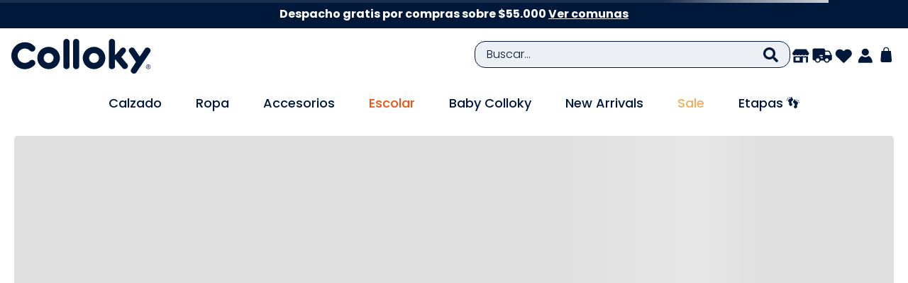

--- FILE ---
content_type: text/html; charset=utf-8
request_url: https://www.colloky.cl/polera-de-nino-bike-amarillo---yellow-poje8320v24/p
body_size: 124487
content:

<!DOCTYPE html>
  <html lang="es-CL">
  <head>
    <meta name="viewport" content="width=device-width, initial-scale=1">
    <meta name="generator" content="vtex.render-server@8.179.1">
    <meta charset='utf-8'>
    

    

<link rel="stylesheet" type="text/css" href="https://colgramcl.vtexassets.com/_v/public/vtex.styles-graphql/v1/style/colgramcl.store@3.0.29$style.common.min.css?v=1&workspace=master"  id="style_link_common" class="style_link" crossorigin />
<link rel="stylesheet" type="text/css" href="https://colgramcl.vtexassets.com/_v/public/vtex.styles-graphql/v1/style/colgramcl.store@3.0.29$style.small.min.css?v=1&workspace=master" media="screen and (min-width: 20em)" id="style_link_small" class="style_link" crossorigin />
<link rel="stylesheet" type="text/css" href="https://colgramcl.vtexassets.com/_v/public/vtex.styles-graphql/v1/style/colgramcl.store@3.0.29$style.notsmall.min.css?v=1&workspace=master" media="screen and (min-width: 40em)" id="style_link_notsmall" class="style_link" crossorigin />
<link rel="stylesheet" type="text/css" href="https://colgramcl.vtexassets.com/_v/public/vtex.styles-graphql/v1/style/colgramcl.store@3.0.29$style.large.min.css?v=1&workspace=master" media="screen and (min-width: 64em)" id="style_link_large" class="style_link" crossorigin />
<link rel="stylesheet" type="text/css" href="https://colgramcl.vtexassets.com/_v/public/vtex.styles-graphql/v1/style/colgramcl.store@3.0.29$style.xlarge.min.css?v=1&workspace=master" media="screen and (min-width: 80em)" id="style_link_xlarge" class="style_link" crossorigin />
<link rel="stylesheet" type="text/css" href="https://colgramcl.vtexassets.com/_v/public/vtex.styles-graphql/v1/fonts/989db2448f309bfdd99b513f37c84b8f5794d2b5?v=1&workspace=master"  id="fonts_link"  crossorigin />
<link rel="preload" type="text/css" href="https://colgramcl.vtexassets.com/_v/public/assets/v1/npm/animate.css@3.7.0/animate.min.css?workspace=master"    crossorigin  as="style" onload="this.onload=null;this.rel='stylesheet'" />
<noscript><link rel="stylesheet" type="text/css" href="https://colgramcl.vtexassets.com/_v/public/assets/v1/npm/animate.css@3.7.0/animate.min.css?workspace=master"    crossorigin /></noscript>
<link rel="stylesheet" type="text/css" href="https://colgramcl.vtexassets.com/_v/public/assets/v1/published/vtex.render-runtime@8.136.1/public/react/common.min.css?workspace=master"    crossorigin />
<link rel="stylesheet" type="text/css" href="https://colgramcl.vtexassets.com/_v/public/assets/v1/published/vtex.store-components@3.178.5/public/react/Container.min.css?workspace=master"    crossorigin />
<link rel="stylesheet" type="text/css" href="https://colgramcl.vtexassets.com/_v/public/assets/v1/published/vtex.styleguide@9.146.16/public/react/0.min.css?workspace=master"    crossorigin />
<link rel="stylesheet" type="text/css" href="https://colgramcl.vtexassets.com/_v/public/assets/v1/published/vtex.admin-pages@4.59.0/public/react/HighlightOverlay.min.css?workspace=master"    crossorigin />
<link rel="stylesheet" type="text/css" href="https://colgramcl.vtexassets.com/_v/public/assets/v1/published/vtex.flex-layout@0.21.5/public/react/0.min.css?workspace=master"    crossorigin />
<link rel="stylesheet" type="text/css" href="https://colgramcl.vtexassets.com/_v/public/assets/v1/published/vtex.product-identifier@0.5.0/public/react/ProductIdentifierProduct.min.css?workspace=master"    crossorigin />
<link rel="stylesheet" type="text/css" href="https://colgramcl.vtexassets.com/_v/public/assets/v1/published/vtex.rich-text@0.16.1/public/react/index.min.css?workspace=master"    crossorigin />
<link rel="stylesheet" type="text/css" href="https://colgramcl.vtexassets.com/_v/public/assets/v1/published/vtex.slider@0.8.3/public/react/0.min.css?workspace=master"    crossorigin />
<link rel="stylesheet" type="text/css" href="https://colgramcl.vtexassets.com/_v/public/assets/v1/published/vtex.shelf@1.49.0/public/react/0.min.css?workspace=master"    crossorigin />
<link rel="stylesheet" type="text/css" href="https://colgramcl.vtexassets.com/_v/public/assets/v1/published/vtex.overlay-layout@0.1.3/public/react/1.min.css?workspace=master"    crossorigin />
<link rel="stylesheet" type="text/css" href="https://colgramcl.vtexassets.com/_v/public/assets/v1/published/vtex.wish-list@1.18.2/public/react/AddProductBtn.min.css?workspace=master"    crossorigin />
<link rel="stylesheet" type="text/css" href="https://colgramcl.vtexassets.com/_v/public/assets/v1/published/vtex.store-components@3.178.5/public/react/2.min.css?workspace=master"    crossorigin />
<link rel="stylesheet" type="text/css" href="https://colgramcl.vtexassets.com/_v/public/assets/v1/published/vtex.store-components@3.178.5/public/react/ProductImages.min.css?workspace=master"    crossorigin />
<link rel="stylesheet" type="text/css" href="https://colgramcl.vtexassets.com/_v/public/assets/v1/published/vtex.styleguide@9.146.16/public/react/15.min.css?workspace=master"    crossorigin />
<link rel="stylesheet" type="text/css" href="https://colgramcl.vtexassets.com/_v/public/assets/v1/published/vtex.store-components@3.178.5/public/react/SKUSelector.min.css?workspace=master"    crossorigin />
<link rel="stylesheet" type="text/css" href="https://colgramcl.vtexassets.com/_v/public/assets/v1/published/vtex.styleguide@9.146.16/public/react/Tooltip.min.css?workspace=master"    crossorigin />
<link rel="stylesheet" type="text/css" href="https://colgramcl.vtexassets.com/_v/public/assets/v1/published/vtex.store-components@3.178.5/public/react/Logo.min.css?workspace=master"    crossorigin />
<link rel="stylesheet" type="text/css" href="https://colgramcl.vtexassets.com/_v/public/assets/v1/published/vtex.store-components@3.178.5/public/react/Share.min.css?workspace=master"    crossorigin />
<link rel="stylesheet" type="text/css" href="https://colgramcl.vtexassets.com/_v/public/assets/v1/published/knownonline.custom-admin-flags@1.0.7/public/react/FlagsComponent.min.css?workspace=master"    crossorigin />
<link rel="stylesheet" type="text/css" href="https://colgramcl.vtexassets.com/_v/public/assets/v1/published/vtex.modal-layout@0.14.2/public/react/0.min.css?workspace=master"    crossorigin />
<link rel="stylesheet" type="text/css" href="https://colgramcl.vtexassets.com/_v/public/assets/v1/published/vtex.styleguide@9.146.16/public/react/1.min.css?workspace=master"    crossorigin />
<link rel="stylesheet" type="text/css" href="https://colgramcl.vtexassets.com/_v/public/assets/v1/published/vtex.styleguide@9.146.16/public/react/Spinner.min.css?workspace=master"    crossorigin />
<link rel="stylesheet" type="text/css" href="https://colgramcl.vtexassets.com/_v/public/assets/v1/published/vtex.store-components@3.178.5/public/react/4.min.css?workspace=master"    crossorigin />
<link rel="stylesheet" type="text/css" href="https://colgramcl.vtexassets.com/_v/public/assets/v1/published/vtex.store-components@3.178.5/public/react/SearchBar.min.css?workspace=master"    crossorigin />
<link rel="stylesheet" type="text/css" href="https://colgramcl.vtexassets.com/_v/public/assets/v1/published/vtex.login@2.69.1/public/react/1.min.css?workspace=master"    crossorigin />
<link rel="stylesheet" type="text/css" href="https://colgramcl.vtexassets.com/_v/public/assets/v1/published/vtex.minicart@2.68.0/public/react/Minicart.min.css?workspace=master"    crossorigin />
<link rel="stylesheet" type="text/css" href="https://colgramcl.vtexassets.com/_v/public/assets/v1/published/knownonline.compra-rapida@0.0.2/public/react/CompraRapida.min.css?workspace=master"    crossorigin />
<link rel="stylesheet" type="text/css" href="https://colgramcl.vtexassets.com/_v/public/assets/v1/published/vtex.search@2.18.8/public/react/Autocomplete.min.css?workspace=master"    crossorigin />
<link rel="stylesheet" type="text/css" href="https://colgramcl.vtexassets.com/_v/public/assets/v1/published/vtex.modal-layout@0.14.2/public/react/ModalHeader.min.css?workspace=master"    crossorigin />
<link rel="stylesheet" type="text/css" href="https://colgramcl.vtexassets.com/_v/public/assets/v1/published/vtex.store-components@3.178.5/public/react/ProductDescription.min.css?workspace=master"    crossorigin />
<link rel="stylesheet" type="text/css" href="https://colgramcl.vtexassets.com/_v/public/assets/v1/published/vtex.address-form@4.28.0/public/react/25.min.css?workspace=master"    crossorigin />
<link rel="stylesheet" type="text/css" href="https://colgramcl.vtexassets.com/_v/public/assets/v1/published/vtex.store-components@3.178.5/public/react/ShippingSimulator.min.css?workspace=master"    crossorigin />
<link rel="stylesheet" type="text/css" href="https://colgramcl.vtexassets.com/_v/public/assets/v1/published/vtex.store-components@3.178.5/public/react/DiscountBadge.min.css?workspace=master"    crossorigin />
<link rel="stylesheet" type="text/css" href="https://colgramcl.vtexassets.com/_v/public/assets/v1/published/vtex.product-summary@2.91.1/public/react/ProductSummaryImage.min.css?workspace=master"    crossorigin />
<noscript id="styles_overrides"></noscript>

<link rel="stylesheet" type="text/css" href="https://colgramcl.vtexassets.com/_v/public/vtex.styles-graphql/v1/overrides/vtex.product-list@0.37.5$overrides.css?v=1&workspace=master"  id="override_link_0" class="override_link" crossorigin />
<link rel="stylesheet" type="text/css" href="https://colgramcl.vtexassets.com/_v/public/vtex.styles-graphql/v1/overrides/vtex.minicart@2.68.0$overrides.css?v=1&workspace=master"  id="override_link_1" class="override_link" crossorigin />
<link rel="stylesheet" type="text/css" href="https://colgramcl.vtexassets.com/_v/public/vtex.styles-graphql/v1/overrides/colgramcl.store@3.0.29$overrides.css?v=1&workspace=master"  id="override_link_2" class="override_link" crossorigin />

    
    <!--pixel:start:vtex.google-search-console-->
<meta name="google-site-verification" content="iyAnkuNXUYTN3iLrfD9dEIe66Vo5WviqE8AZX2jp2u0" />

<!--pixel:end:vtex.google-search-console-->
<!--pixel:start:vtex.google-tag-manager-->
<script >
  (function() {
    var gtmId = "GTM-55CQ3J3X";
    var sendGA4EventsValue = "true"
    var sendGA4Events = sendGA4EventsValue == 'true'

    window.__gtm__ = {
      sendGA4Events
    }
    
    if (!gtmId) {
      console.error('Warning: No Google Tag Manager ID is defined. Please configure it in the apps admin.');
    } else {
      window.dataLayer = window.dataLayer || [];
      window.dataLayer.push({ 'gtm.blacklist': [] });
      // GTM script snippet. Taken from: https://developers.google.com/tag-manager/quickstart
      (function(w,d,s,l,i){w[l]=w[l]||[];w[l].push({'gtm.start':
      new Date().getTime(),event:'gtm.js'});var f=d.getElementsByTagName(s)[0],
      j=d.createElement(s),dl=l!='dataLayer'?'&l='+l:'';j.async=true;j.src=
      'https://www.googletagmanager.com/gtm.js?id='+i+dl;f.parentNode.insertBefore(j,f);
      })(window,document,'script','dataLayer',gtmId)
    }
  })()
</script>

<!--pixel:end:vtex.google-tag-manager-->
<!--pixel:start:vtexventures.livestreaming-free-->
<script >
  ;(async () => {
    const SCRIPT_ID = 'nz-runtime-script'
    const SRC_ATTR = 'data-src'
    const LS_KEY = 'nizza:runtime-script:url'

    const sleep = (ms) => new Promise((r) => setTimeout(r, ms))
    const err = (msg) => new Error(`[ls-pixel] ${msg}`)
    const log = (level = 'log', ...args) =>
      (console[level] || console.log).apply(console, ['[ls-pixel]', ...args])

    const waitForRuntime = async (timeout = 60000, interval = 50) => {
      const end = Date.now() + timeout
      while (Date.now() < end) {
        const rt = window.__RUNTIME__
        if (
          rt &&
          rt.account &&
          rt.workspace &&
          typeof rt.production === 'boolean'
        ) {
          return rt
        }
        await sleep(interval)
      }
      throw err('Timeout waiting for __RUNTIME__')
    }

    const getLocalUrl = () => {
      try {
        return localStorage.getItem(LS_KEY)
      } catch {
        return null
      }
    }

    const buildUrl = (rt) => {
      const override = getLocalUrl()
      if (override) return override
      const { account, workspace, production: isProd } = rt
      const map = {
        'livestreamingdemo.qadev': 'dev',
        'livestreamingdemo.qaprod': 'staging',
      }
      const env =
        map[`${account}.${workspace}`] || (isProd ? 'prod' : 'main-dev')
      return `https://cdn.nizza.com/runtime-script/${env}/nz-rs-index.js`
    }

    const isLoaded = (src) => {
      const el = document.getElementById(SCRIPT_ID)
      return !!el && (el.getAttribute(SRC_ATTR) || '') === src
    }

    const loadInline = async (src, ms = 15000) => {
      const hasAbort = typeof AbortController !== 'undefined'
      const ctrl = hasAbort ? new AbortController() : null
      const timer = hasAbort ? setTimeout(() => ctrl.abort(), ms) : null
      const opts = hasAbort
        ? { signal: ctrl.signal, mode: 'cors', credentials: 'omit' }
        : { mode: 'cors', credentials: 'omit' }
      const res = await fetch(src, opts)
      if (timer) clearTimeout(timer)
      if (!res.ok) throw err(`Failed to fetch: ${res.status}`)
      const code = await res.text()
      const existing = document.getElementById(SCRIPT_ID)
      if (existing) existing.remove()
      const s = document.createElement('script')
      s.id = SCRIPT_ID
      s.setAttribute(SRC_ATTR, src)
      s.textContent = code
      document.head.appendChild(s)
    }

    try {
      const rt = await waitForRuntime()
      const url = buildUrl(rt)
      if (isLoaded(url)) return log('Script already loaded:', url)
      await loadInline(url)
      log('Script loaded:', url)
    } catch (err) {
      log('error', err)
    }
  })()
</script>

<!--pixel:end:vtexventures.livestreaming-free-->
<!--pixel:start:vtex.request-capture-->
<script >!function(e,t,c,n,r,a,i){a=e.vtexrca=e.vtexrca||function(){(a.q=a.q||[]).push(arguments)},a.l=+new Date,i=t.createElement(c),i.async=!0,i.src=n,r=t.getElementsByTagName(c)[0],r.parentNode.insertBefore(i,r)}(window,document,"script","https://io.vtex.com.br/rc/rc.js"),vtexrca("init")</script>
<script >!function(e,t,n,a,c,f,o){f=e.vtexaf=e.vtexaf||function(){(f.q=f.q||[]).push(arguments)},f.l=+new Date,o=t.createElement(n),o.async=!0,o.src=a,c=t.getElementsByTagName(n)[0],c.parentNode.insertBefore(o,c)}(window,document,"script","https://activity-flow.vtex.com/af/af.js")</script>

<!--pixel:end:vtex.request-capture-->


  
  
  
  
</head>
<body class="bg-base">
  <div id="styles_iconpack" style="display:none"><svg class="dn" height="0" version="1.1" width="0" xmlns="http://www.w3.org/2000/svg"><defs><g id="bnd-logo"><path d="M14.8018 2H2.8541C1.92768 2 1.33445 2.93596 1.76795 3.71405L2.96368 5.86466H0.796482C0.659276 5.8647 0.524407 5.89841 0.404937 5.96253C0.285467 6.02665 0.185446 6.119 0.114562 6.23064C0.0436777 6.34228 0.0043325 6.46943 0.000337815 6.59976C-0.00365688 6.73009 0.0278339 6.8592 0.0917605 6.97457L3.93578 13.8888C4.00355 14.0104 4.10491 14.1121 4.22896 14.1831C4.35301 14.254 4.49507 14.2915 4.63987 14.2915C4.78466 14.2915 4.92672 14.254 5.05077 14.1831C5.17483 14.1121 5.27618 14.0104 5.34395 13.8888L6.38793 12.0211L7.69771 14.3775C8.15868 15.2063 9.40744 15.2078 9.87001 14.38L15.8585 3.67064C16.2818 2.91319 15.7043 2 14.8018 2ZM9.43491 6.57566L6.85274 11.1944C6.80761 11.2753 6.74016 11.3429 6.65762 11.3901C6.57508 11.4373 6.48058 11.4622 6.38426 11.4622C6.28794 11.4622 6.19344 11.4373 6.1109 11.3901C6.02836 11.3429 5.96091 11.2753 5.91578 11.1944L3.35853 6.59509C3.31587 6.51831 3.29482 6.43236 3.2974 6.34558C3.29998 6.25879 3.3261 6.17411 3.37325 6.09974C3.4204 6.02538 3.48696 5.96385 3.56649 5.92112C3.64601 5.87839 3.73581 5.85591 3.82717 5.85585H8.97937C9.06831 5.85591 9.15572 5.87782 9.23312 5.91945C9.31052 5.96108 9.37529 6.02102 9.42113 6.09345C9.46697 6.16588 9.49232 6.24834 9.49474 6.33283C9.49716 6.41732 9.47655 6.50097 9.43491 6.57566Z" fill="currentColor"/><path d="M14.8018 2H2.8541C1.92768 2 1.33445 2.93596 1.76795 3.71405L2.96368 5.86466H0.796482C0.659276 5.8647 0.524407 5.89841 0.404937 5.96253C0.285467 6.02665 0.185446 6.119 0.114562 6.23064C0.0436777 6.34228 0.0043325 6.46943 0.000337815 6.59976C-0.00365688 6.73009 0.0278339 6.8592 0.0917605 6.97457L3.93578 13.8888C4.00355 14.0104 4.10491 14.1121 4.22896 14.1831C4.35301 14.254 4.49507 14.2915 4.63987 14.2915C4.78466 14.2915 4.92672 14.254 5.05077 14.1831C5.17483 14.1121 5.27618 14.0104 5.34395 13.8888L6.38793 12.0211L7.69771 14.3775C8.15868 15.2063 9.40744 15.2078 9.87001 14.38L15.8585 3.67064C16.2818 2.91319 15.7043 2 14.8018 2ZM9.43491 6.57566L6.85274 11.1944C6.80761 11.2753 6.74016 11.3429 6.65762 11.3901C6.57508 11.4373 6.48058 11.4622 6.38426 11.4622C6.28794 11.4622 6.19344 11.4373 6.1109 11.3901C6.02836 11.3429 5.96091 11.2753 5.91578 11.1944L3.35853 6.59509C3.31587 6.51831 3.29482 6.43236 3.2974 6.34558C3.29998 6.25879 3.3261 6.17411 3.37325 6.09974C3.4204 6.02538 3.48696 5.96385 3.56649 5.92112C3.64601 5.87839 3.73581 5.85591 3.82717 5.85585H8.97937C9.06831 5.85591 9.15572 5.87782 9.23312 5.91945C9.31052 5.96108 9.37529 6.02102 9.42113 6.09345C9.46697 6.16588 9.49232 6.24834 9.49474 6.33283C9.49716 6.41732 9.47655 6.50097 9.43491 6.57566Z" fill="currentColor"/></g><g id="hpa-arrow-from-bottom"><path d="M7.00001 3.4V12H9.00001V3.4L13 7.4L14.4 6L8.70001 0.3C8.30001 -0.1 7.70001 -0.1 7.30001 0.3L1.60001 6L3.00001 7.4L7.00001 3.4Z" fill="currentColor"/><path d="M15 14H1V16H15V14Z" fill="currentColor"/></g><g id="hpa-arrow-to-bottom"><path d="M8.00001 12C8.30001 12 8.50001 11.9 8.70001 11.7L14.4 6L13 4.6L9.00001 8.6V0H7.00001V8.6L3.00001 4.6L1.60001 6L7.30001 11.7C7.50001 11.9 7.70001 12 8.00001 12Z" fill="currentColor"/><path d="M15 14H1V16H15V14Z" fill="currentColor"/></g><g id="hpa-arrow-back"><path d="M5.5 15.5002C5.75781 15.5002 5.92969 15.4169 6.10156 15.2502L11 10.5002L9.79687 9.33356L6.35938 12.6669L6.35938 0H4.64063L4.64062 12.6669L1.20312 9.33356L0 10.5002L4.89844 15.2502C5.07031 15.4169 5.24219 15.5002 5.5 15.5002Z" transform="translate(16.0002) rotate(90)" fill="currentColor"/></g><g id="hpa-calendar"><path d="M5.66667 7.2H4.11111V8.8H5.66667V7.2ZM8.77778 7.2H7.22222V8.8H8.77778V7.2ZM11.8889 7.2H10.3333V8.8H11.8889V7.2ZM13.4444 1.6H12.6667V0H11.1111V1.6H4.88889V0H3.33333V1.6H2.55556C1.69222 1.6 1.00778 2.32 1.00778 3.2L1 14.4C1 15.28 1.69222 16 2.55556 16H13.4444C14.3 16 15 15.28 15 14.4V3.2C15 2.32 14.3 1.6 13.4444 1.6ZM13.4444 14.4H2.55556V5.6H13.4444V14.4Z" fill="currentColor"/></g><svg id="hpa-cart" viewBox="0 0 17 22" fill="none" xmlns="http://www.w3.org/2000/svg"><g clip-path="url(#clip0_183_1762)"><path d="M9.12388 0C10.1616 0.176031 11.1108 0.619797 11.7965 1.43302C12.7794 2.59935 12.7973 3.93276 12.7431 5.39687H14.9102C15.1079 5.39687 15.4241 5.76264 15.4325 5.96976L16.572 18.4047C16.5825 18.8537 16.5931 19.2559 16.4676 19.6907C16.1714 20.7163 15.2423 21.4115 14.2161 21.5875H3.19049C1.95564 21.3825 0.954792 20.4406 0.83252 19.1647C1.22569 14.9062 1.42333 10.5956 1.92823 6.34607C1.96618 6.02826 1.97198 5.69623 2.26659 5.50439C2.29979 5.48278 2.47899 5.3974 2.49638 5.3974H4.66356V3.64763C4.66356 1.87467 6.59357 0.171287 8.2822 0H9.12388ZM11.3965 5.39687V3.77359C11.3965 2.33952 9.78479 1.23485 8.43505 1.35449C7.33248 1.45252 6.01014 2.57037 6.01014 3.73143V5.39687H11.3965Z" fill="currentColor"/></g><defs><clipPath id="clip0_183_1762"><rect width="15.7453" height="21.5875" fill="white" transform="translate(0.83252)"/></clipPath></defs></svg><svg id="hpa-delete" viewBox="0 0 14 17" fill="none" xmlns="http://www.w3.org/2000/svg"><path d="M5.25 0L4.375 0.85H0V2.55H0.875V15.3C0.875 15.7439 1.04241 16.1964 1.37231 16.5169C1.70222 16.8374 2.16806 17 2.625 17H11.375C11.8319 17 12.2978 16.8374 12.6277 16.5169C12.9576 16.1964 13.125 15.7439 13.125 15.3V2.55H14V0.85H9.625L8.75 0H5.25ZM2.625 2.55H11.375V15.3H2.625V2.55ZM4.375 4.25V13.6H6.125V4.25H4.375ZM7.875 4.25V13.6H9.625V4.25H7.875Z" fill="currentColor"/></svg><g id="mpa-play" transform="translate(0.000000,18.000000) scale(0.100000,-0.100000)" fill="#000000" stroke="none"><path d="M30 130 c0 -8 15 -32 33 -54 l33 -38 37 45 c20 25 33 48 28 51 -5 3 -21 -11 -37 -31 l-27 -36 -34 39 c-18 22 -33 32 -33 24z" fill="#000000"/></g><g id="mpa-pause"><rect width="6" height="16" fill="currentColor"/><rect x="10" width="6" height="16" fill="currentColor"/></g><g id="sti-volume-on"><path d="M0 5.2634V10.7366H3.55556L8 15.2976V0.702394L3.55556 5.2634H0ZM12 8C12 6.3854 11.0933 4.99886 9.77778 4.32383V11.667C11.0933 11.0011 12 9.6146 12 8ZM9.77778 0V1.87913C12.3467 2.66363 14.2222 5.10832 14.2222 8C14.2222 10.8917 12.3467 13.3364 9.77778 14.1209V16C13.3422 15.1699 16 11.9042 16 8C16 4.09578 13.3422 0.830103 9.77778 0V0Z" fill="currentColor"/></g><g id="sti-volume-off"><path d="M12 8C12 6.42667 11.0933 5.07556 9.77778 4.41778V6.38222L11.9556 8.56C11.9822 8.38222 12 8.19556 12 8V8ZM14.2222 8C14.2222 8.83556 14.0444 9.61778 13.7422 10.3467L15.0844 11.6889C15.6711 10.5867 16 9.33333 16 8C16 4.19556 13.3422 1.01333 9.77778 0.204444V2.03556C12.3467 2.8 14.2222 5.18222 14.2222 8ZM1.12889 0L0 1.12889L4.20444 5.33333H0V10.6667H3.55556L8 15.1111V9.12889L11.7778 12.9067C11.1822 13.3689 10.5156 13.7333 9.77778 13.9556V15.7867C11.0044 15.5111 12.1156 14.9422 13.0578 14.1778L14.8711 16L16 14.8711L8 6.87111L1.12889 0ZM8 0.888889L6.14222 2.74667L8 4.60444V0.888889Z" fill="currentColor"/></g><svg id="hpa-profile" viewBox="0 0 22 22" fill="none" xmlns="http://www.w3.org/2000/svg"><g clip-path="url(#clip0_183_1769)"><path d="M6.35327 11.4328C6.77449 11.7055 7.14891 12.0432 7.58437 12.2996C10.3864 13.9519 13.8599 13.5674 16.2834 11.4348C19.413 13.0485 21.631 16.4589 21.806 19.9996C21.8366 20.6182 21.9709 21.6213 21.1427 21.7007H1.52658C1.201 21.6905 0.901875 21.4036 0.865248 21.0841C0.794028 20.49 0.885596 19.5844 0.9792 18.9842C1.47571 15.7955 3.53499 12.961 6.35531 11.4348L6.35327 11.4328Z" fill="currentColor"/><path d="M10.7346 0.774173C14.6701 0.407898 17.6226 4.11135 16.2369 7.84939C14.7901 11.7462 9.47098 12.4299 7.06781 9.03165C4.66464 5.63343 6.78293 1.14248 10.7346 0.774173Z" fill="currentColor"/></g><defs><clipPath id="clip0_183_1769"><rect width="20.9937" height="20.9489" fill="white" transform="translate(0.838867 0.749756)"/></clipPath></defs></svg><g id="hpa-save"><path d="M11.7 0.3C11.5 0.1 11.3 0 11 0H10V3C10 3.6 9.6 4 9 4H4C3.4 4 3 3.6 3 3V0H1C0.4 0 0 0.4 0 1V15C0 15.6 0.4 16 1 16H15C15.6 16 16 15.6 16 15V5C16 4.7 15.9 4.5 15.7 4.3L11.7 0.3ZM13 14H3V11C3 10.4 3.4 10 4 10H12C12.6 10 13 10.4 13 11V14Z" fill="currentColor"/><path d="M9 0H7V3H9V0Z" fill="currentColor"/></g><svg id="hpa-search" viewBox="0 0 24 24" fill="none" xmlns="http://www.w3.org/2000/svg"><path d="M23.6723 20.7651C23.8823 20.9773 24 21.2638 24 21.5623C24 21.8608 23.8823 22.1473 23.6723 22.3596L22.3596 23.6723C22.1475 23.8826 21.861 24.0006 21.5623 24.0006C21.2637 24.0006 20.9771 23.8826 20.7651 23.6723L16.076 18.9819C15.9692 18.8789 15.8847 18.755 15.8279 18.618C15.7711 18.4809 15.7431 18.3337 15.7457 18.1853V17.4346C13.789 18.9614 11.3235 19.6844 8.85207 19.4561C6.38063 19.2278 4.0893 18.0654 2.4453 16.206C0.801291 14.3467 -0.0715895 11.9302 0.00459868 9.44945C0.0807868 6.96866 1.10032 4.61033 2.85533 2.85533C4.61033 1.10032 6.96864 0.0807868 9.44943 0.00459868C11.9302 -0.0715895 14.3467 0.801291 16.2061 2.4453C18.0655 4.0893 19.2278 6.38063 19.4561 8.85207C19.6843 11.3235 18.9614 13.7889 17.4346 15.7457H18.1853C18.3336 15.7433 18.4808 15.7712 18.6179 15.8275C18.7551 15.8838 18.8794 15.9674 18.9833 16.0732L23.6723 20.7651ZM5.49329 13.9875C6.47533 14.9685 7.76713 15.5788 9.14862 15.7142C10.5301 15.8497 11.9158 15.502 13.0697 14.7303C14.2236 13.9587 15.0743 12.8109 15.4768 11.4824C15.8793 10.1539 15.8088 8.727 15.2773 7.44468C14.7457 6.16236 13.786 5.10399 12.5617 4.44988C11.3374 3.79576 9.92412 3.58637 8.56271 3.85736C7.2013 4.12836 5.97597 4.86298 5.09543 5.93608C4.2149 7.00917 3.73364 8.35435 3.73366 9.74247C3.72137 10.5327 3.87118 11.3171 4.17382 12.0472C4.47646 12.7773 4.92552 13.4377 5.49329 13.9875Z" fill="currentColor"/></svg><g id="hpa-hamburguer-menu"><svg width="18" height="13" viewBox="0 0 18 13" fill="none" xmlns="http://www.w3.org/2000/svg"><line y1="0.5" x2="18" y2="0.5" stroke="black"/><line y1="6.5" x2="18" y2="6.5" stroke="black"/><line y1="12.5" x2="18" y2="12.5" stroke="black"/></svg></g><g id="hpa-location-marker"><path d="M7.5 0C5.51088 0 3.60322 0.80071 2.1967 2.22598C0.790176 3.65125 0 5.58434 0 7.59998C0 12.73 6.60938 18.5249 6.89063 18.7719C7.06044 18.9191 7.27654 19 7.5 19C7.72346 19 7.93956 18.9191 8.10938 18.7719C8.4375 18.5249 15 12.73 15 7.59998C15 5.58434 14.2098 3.65125 12.8033 2.22598C11.3968 0.80071 9.48912 0 7.5 0ZM7.5 16.7674C5.50312 14.8675 1.875 10.773 1.875 7.59998C1.875 6.08825 2.46763 4.63843 3.52252 3.56948C4.57742 2.50053 6.00816 1.89999 7.5 1.89999C8.99184 1.89999 10.4226 2.50053 11.4775 3.56948C12.5324 4.63843 13.125 6.08825 13.125 7.59998C13.125 10.773 9.49687 14.877 7.5 16.7674ZM7.5 3.79999C6.75832 3.79999 6.0333 4.02285 5.41661 4.4404C4.79993 4.85795 4.31928 5.45143 4.03545 6.14578C3.75162 6.84014 3.67736 7.60419 3.82205 8.34132C3.96675 9.07844 4.3239 9.75554 4.84835 10.287C5.3728 10.8184 6.04098 11.1803 6.76841 11.3269C7.49584 11.4736 8.24984 11.3983 8.93506 11.1107C9.62029 10.8231 10.206 10.336 10.618 9.71113C11.0301 9.08623 11.25 8.35154 11.25 7.59998C11.25 6.59216 10.8549 5.62561 10.1517 4.91298C9.44839 4.20034 8.49456 3.79999 7.5 3.79999ZM7.5 9.49997C7.12916 9.49997 6.76665 9.38854 6.45831 9.17976C6.14996 8.97099 5.90964 8.67425 5.76773 8.32707C5.62581 7.97989 5.58868 7.59787 5.66103 7.22931C5.73337 6.86074 5.91195 6.5222 6.17418 6.25648C6.4364 5.99076 6.77049 5.8098 7.13421 5.73649C7.49792 5.66318 7.87492 5.7008 8.21753 5.84461C8.56014 5.98842 8.85298 6.23194 9.05901 6.5444C9.26503 6.85685 9.375 7.22419 9.375 7.59998C9.375 8.10389 9.17746 8.58716 8.82582 8.94347C8.47419 9.29979 7.99728 9.49997 7.5 9.49997Z" fill="#F6BA15"/></g><g id="hpa-telemarketing"><path d="M14 10V7C14 3.68629 11.3137 1 8 1V1C4.68629 1 2 3.68629 2 7V10" stroke="currentColor" stroke-width="1.5"/><path d="M14 10V10C14 12.2091 12.2091 14 10 14H8" stroke="currentColor" stroke-width="1.5"/><rect y="7" width="3" height="5" rx="1" fill="currentColor"/><rect x="11" y="12" width="4" height="5" rx="2" transform="rotate(90 11 12)" fill="currentColor"/><rect x="13" y="7" width="3" height="5" rx="1" fill="currentColor"/></g><g id="mpa-globe"><path d="M8,0C3.6,0,0,3.6,0,8s3.6,8,8,8s8-3.6,8-8S12.4,0,8,0z M13.9,7H12c-0.1-1.5-0.4-2.9-0.8-4.1 C12.6,3.8,13.6,5.3,13.9,7z M8,14c-0.6,0-1.8-1.9-2-5H10C9.8,12.1,8.6,14,8,14z M6,7c0.2-3.1,1.3-5,2-5s1.8,1.9,2,5H6z M4.9,2.9 C4.4,4.1,4.1,5.5,4,7H2.1C2.4,5.3,3.4,3.8,4.9,2.9z M2.1,9H4c0.1,1.5,0.4,2.9,0.8,4.1C3.4,12.2,2.4,10.7,2.1,9z M11.1,13.1 c0.5-1.2,0.7-2.6,0.8-4.1h1.9C13.6,10.7,12.6,12.2,11.1,13.1z" fill="currentColor"/></g><svg id="mpa-filter-settings" viewBox="0 0 25 21" fill="none" xmlns="http://www.w3.org/2000/svg"><path d="M4.13672 19.8181V12.5" stroke="currentColor" stroke-width="2" stroke-linecap="round" stroke-linejoin="round"/><path d="M4.13672 8.31814V1" stroke="currentColor" stroke-width="2" stroke-linecap="round" stroke-linejoin="round"/><path d="M12.5 19.8181V10.4091" stroke="currentColor" stroke-width="2" stroke-linecap="round" stroke-linejoin="round"/><path d="M12.5 6.22724V1" stroke="currentColor" stroke-width="2" stroke-linecap="round" stroke-linejoin="round"/><path d="M20.8633 19.8181V14.5908" stroke="currentColor" stroke-width="2" stroke-linecap="round" stroke-linejoin="round"/><path d="M20.8633 10.409V1" stroke="currentColor" stroke-width="2" stroke-linecap="round" stroke-linejoin="round"/><path d="M1 12.5H7.27269" stroke="currentColor" stroke-width="2" stroke-linecap="round" stroke-linejoin="round"/><path d="M9.36328 6.22729H15.636" stroke="currentColor" stroke-width="2" stroke-linecap="round" stroke-linejoin="round"/><path d="M17.7275 14.5908H24.0002" stroke="currentColor" stroke-width="2" stroke-linecap="round" stroke-linejoin="round"/></svg><g id="mpa-single-item"><path d="M10.2857 0H1.71429C0.685714 0 0 0.685714 0 1.71429V10.2857C0 11.3143 0.685714 12 1.71429 12H10.2857C11.3143 12 12 11.3143 12 10.2857V1.71429C12 0.685714 11.3143 0 10.2857 0Z" fill="currentColor"/><rect y="14" width="12" height="2" rx="1" fill="currentColor"/></g><g id="mpa-gallery"><path d="M6 0H1C0.4 0 0 0.4 0 1V6C0 6.6 0.4 7 1 7H6C6.6 7 7 6.6 7 6V1C7 0.4 6.6 0 6 0Z" fill="currentColor"/><path d="M15 0H10C9.4 0 9 0.4 9 1V6C9 6.6 9.4 7 10 7H15C15.6 7 16 6.6 16 6V1C16 0.4 15.6 0 15 0Z" fill="currentColor"/><path d="M6 9H1C0.4 9 0 9.4 0 10V15C0 15.6 0.4 16 1 16H6C6.6 16 7 15.6 7 15V10C7 9.4 6.6 9 6 9Z" fill="currentColor"/><path d="M15 9H10C9.4 9 9 9.4 9 10V15C9 15.6 9.4 16 10 16H15C15.6 16 16 15.6 16 15V10C16 9.4 15.6 9 15 9Z" fill="currentColor"/></g><g id="mpa-list-items"><path d="M6 0H1C0.4 0 0 0.4 0 1V6C0 6.6 0.4 7 1 7H6C6.6 7 7 6.6 7 6V1C7 0.4 6.6 0 6 0Z" fill="currentColor"/><rect x="9" width="7" height="3" rx="1" fill="currentColor"/><rect x="9" y="4" width="4" height="3" rx="1" fill="currentColor"/><rect x="9" y="9" width="7" height="3" rx="1" fill="currentColor"/><rect x="9" y="13" width="4" height="3" rx="1" fill="currentColor"/><path d="M6 9H1C0.4 9 0 9.4 0 10V15C0 15.6 0.4 16 1 16H6C6.6 16 7 15.6 7 15V10C7 9.4 6.6 9 6 9Z" fill="currentColor"/></g><g id="mpa-heart"><path d="M14.682 2.31811C14.2647 1.89959 13.7687 1.56769 13.2226 1.3415C12.6765 1.11531 12.0911 0.99929 11.5 1.00011C10.8245 0.995238 10.157 1.14681 9.54975 1.44295C8.94255 1.73909 8.41213 2.17178 8.00004 2.70711C7.58764 2.17212 7.05716 1.73969 6.45002 1.44358C5.84289 1.14747 5.17552 0.995697 4.50004 1.00011C3.61002 1.00011 2.73998 1.26402 1.99995 1.75849C1.25993 2.25295 0.683144 2.95576 0.342546 3.77803C0.00194874 4.60031 -0.0871663 5.50511 0.0864704 6.37803C0.260107 7.25095 0.688697 8.05278 1.31804 8.68211L8.00004 15.0001L14.682 8.68211C15.0999 8.26425 15.4314 7.76817 15.6575 7.2222C15.8837 6.67623 16.0001 6.09107 16.0001 5.50011C16.0001 4.90916 15.8837 4.32399 15.6575 3.77803C15.4314 3.23206 15.0999 2.73598 14.682 2.31811V2.31811ZM13.282 7.25111L8.00004 12.2471L2.71504 7.24711C2.37145 6.8954 2.1392 6.45018 2.04734 5.96715C1.95549 5.48412 2.00811 4.98473 2.19862 4.53145C2.38913 4.07817 2.70908 3.69113 3.11843 3.41876C3.52778 3.14638 4.00835 3.00076 4.50004 3.00011C5.93704 3.00011 6.81204 3.68111 8.00004 5.62511C9.18704 3.68111 10.062 3.00011 11.5 3.00011C11.9925 2.99999 12.4741 3.14534 12.8843 3.41791C13.2945 3.69048 13.615 4.07814 13.8057 4.53223C13.9964 4.98632 14.0487 5.48661 13.956 5.97031C13.8634 6.45402 13.63 6.89959 13.285 7.25111H13.282Z" fill="currentColor"/></g><g id="mpa-clone--outline"><path d="M5.20004 5.2L5.20004 3C5.20004 1.89543 6.09547 0.999997 7.20004 0.999997H13C14.1046 0.999997 15 1.89543 15 3V8.80001C15 9.90457 14.1046 10.8 13 10.8H10.8" stroke="currentColor" stroke-width="2" stroke-miterlimit="10" stroke-linecap="square"/><path d="M1 7.19999L1 13C1 14.1046 1.89543 15 3 15H8.79997C9.90454 15 10.8 14.1046 10.8 13V7.19999C10.8 6.09542 9.90454 5.19999 8.79997 5.19999H3C1.89543 5.19999 1 6.09542 1 7.19999Z" stroke="currentColor" stroke-width="2" stroke-miterlimit="10" stroke-linecap="square"/></g><g id="mpa-clone--filled"><path d="M6.07501 4.925L6.07501 2.175C6.07501 1.62271 6.52273 1.175 7.07501 1.175H13.825C14.3773 1.175 14.825 1.62271 14.825 2.175V8.925C14.825 9.47729 14.3773 9.925 13.825 9.925H11.075" fill="currentColor"/><path d="M6.07501 4.925L6.07501 2.175C6.07501 1.62271 6.52273 1.175 7.07501 1.175H13.825C14.3773 1.175 14.825 1.62271 14.825 2.175V8.925C14.825 9.47729 14.3773 9.925 13.825 9.925H11.075" stroke="currentColor" stroke-width="2" stroke-miterlimit="10" stroke-linecap="square"/><path d="M1 6.49999L1 13C1 14.1046 1.89543 15 3 15H9.49997C10.6045 15 11.5 14.1046 11.5 13V6.49999C11.5 5.39542 10.6045 4.49999 9.49997 4.49999H3C1.89543 4.49999 1 5.39542 1 6.49999Z" fill="currentColor" stroke="white" stroke-width="2" stroke-miterlimit="10" stroke-linecap="square"/></g><g id="mpa-edit--outline"><path d="M11.7 0.3C11.3 -0.1 10.7 -0.1 10.3 0.3L0.3 10.3C0.1 10.5 0 10.7 0 11V15C0 15.6 0.4 16 1 16H5C5.3 16 5.5 15.9 5.7 15.7L15.7 5.7C16.1 5.3 16.1 4.7 15.7 4.3L11.7 0.3ZM4.6 14H2V11.4L8 5.4L10.6 8L4.6 14ZM12 6.6L9.4 4L11 2.4L13.6 5L12 6.6Z" fill="currentColor"/></g><g id="mpa-bookmark--filled"><path d="M3.33333 0C2.05 0 1 0.9 1 2V16L8 13L15 16V2C15 0.9 13.95 0 12.6667 0H3.33333Z" fill="currentColor"/></g><g id="mpa-bookmark--outline"><path d="M13 2V13.3L8 11.9L3 13.3V2H13ZM13 0H3C1.9 0 1 0.9 1 2V16L8 14L15 16V2C15 0.9 14.1 0 13 0Z" fill="currentColor"/></g><g id="mpa-edit--filled"><path d="M8.1 3.5L0.3 11.3C0.1 11.5 0 11.7 0 12V15C0 15.6 0.4 16 1 16H4C4.3 16 4.5 15.9 4.7 15.7L12.5 7.9L8.1 3.5Z" fill="currentColor"/><path d="M15.7 3.3L12.7 0.3C12.3 -0.1 11.7 -0.1 11.3 0.3L9.5 2.1L13.9 6.5L15.7 4.7C16.1 4.3 16.1 3.7 15.7 3.3Z" fill="currentColor"/></g><g id="mpa-external-link--line"><path d="M14.3505 0H2.80412V3.29897H10.3918L0 13.6907L2.30928 16L12.701 5.60825V13.1959H16V1.64948C16 0.659794 15.3402 0 14.3505 0Z" fill="currentColor"/></g><g id="mpa-external-link--outline"><path d="M15 0H8V2H12.6L6.3 8.3L7.7 9.7L14 3.4V8H16V1C16 0.4 15.6 0 15 0Z" fill="currentColor"/><path d="M14 16H1C0.4 16 0 15.6 0 15V2C0 1.4 0.4 1 1 1H5V3H2V14H13V11H15V15C15 15.6 14.6 16 14 16Z" fill="currentColor"/></g><g id="mpa-eyesight--outline--off"><path d="M14.5744 5.66925L13.1504 7.09325C13.4284 7.44025 13.6564 7.75725 13.8194 8.00025C13.0594 9.13025 10.9694 11.8203 8.25838 11.9852L6.44337 13.8003C6.93937 13.9243 7.45737 14.0002 8.00037 14.0002C12.7074 14.0002 15.7444 8.71625 15.8714 8.49225C16.0424 8.18825 16.0434 7.81625 15.8724 7.51225C15.8254 7.42725 15.3724 6.63125 14.5744 5.66925Z" fill="currentColor"/><path d="M0.293375 15.7072C0.488375 15.9022 0.744375 16.0002 1.00038 16.0002C1.25638 16.0002 1.51238 15.9022 1.70738 15.7072L15.7074 1.70725C16.0984 1.31625 16.0984 0.68425 15.7074 0.29325C15.3164 -0.09775 14.6844 -0.09775 14.2934 0.29325L11.5484 3.03825C10.5154 2.43125 9.33138 2.00025 8.00037 2.00025C3.24537 2.00025 0.251375 7.28925 0.126375 7.51425C-0.0426249 7.81725 -0.0416249 8.18625 0.128375 8.48925C0.198375 8.61425 1.17238 10.2913 2.82138 11.7653L0.292375 14.2942C-0.0976249 14.6842 -0.0976249 15.3162 0.293375 15.7072ZM2.18138 7.99925C2.95837 6.83525 5.14637 4.00025 8.00037 4.00025C8.74237 4.00025 9.43738 4.20125 10.0784 4.50825L8.51237 6.07425C8.34838 6.02925 8.17838 6.00025 8.00037 6.00025C6.89537 6.00025 6.00038 6.89525 6.00038 8.00025C6.00038 8.17825 6.02938 8.34825 6.07438 8.51225L4.24038 10.3462C3.28538 9.51025 2.55938 8.56225 2.18138 7.99925Z" fill="currentColor"/></g><g id="mpa-eyesight--filled--off"><path d="M14.6 5.60001L6.39999 13.8C6.89999 13.9 7.49999 14 7.99999 14C11.6 14 14.4 10.9 15.6 9.10001C16.1 8.40001 16.1 7.50001 15.6 6.80001C15.4 6.50001 15 6.10001 14.6 5.60001Z" fill="currentColor"/><path d="M14.3 0.3L11.6 3C10.5 2.4 9.3 2 8 2C4.4 2 1.6 5.1 0.4 6.9C-0.1 7.6 -0.1 8.5 0.4 9.1C0.9 9.9 1.8 10.9 2.8 11.8L0.3 14.3C-0.1 14.7 -0.1 15.3 0.3 15.7C0.5 15.9 0.7 16 1 16C1.3 16 1.5 15.9 1.7 15.7L15.7 1.7C16.1 1.3 16.1 0.7 15.7 0.3C15.3 -0.1 14.7 -0.1 14.3 0.3ZM5.3 9.3C5.1 8.9 5 8.5 5 8C5 6.3 6.3 5 8 5C8.5 5 8.9 5.1 9.3 5.3L5.3 9.3Z" fill="currentColor"/></g><g id="mpa-eyesight--outline--on"><path d="M8.00013 14C12.7071 14 15.7441 8.716 15.8711 8.492C16.0421 8.188 16.0431 7.816 15.8721 7.512C15.7461 7.287 12.7311 2 8.00013 2C3.24513 2 0.251127 7.289 0.126127 7.514C-0.0428725 7.817 -0.0418725 8.186 0.128127 8.489C0.254128 8.713 3.26913 14 8.00013 14ZM8.00013 4C10.8391 4 13.0361 6.835 13.8181 8C13.0341 9.166 10.8371 12 8.00013 12C5.15913 12 2.96213 9.162 2.18113 7.999C2.95813 6.835 5.14613 4 8.00013 4Z" fill="currentColor"/><path d="M8 11C9.65685 11 11 9.65685 11 8C11 6.34315 9.65685 5 8 5C6.34315 5 5 6.34315 5 8C5 9.65685 6.34315 11 8 11Z" fill="currentColor"/></g><g id="mpa-eyesight--filled--on"><path d="M7.975 14C11.575 14 14.375 10.9 15.575 9.1C16.075 8.4 16.075 7.5 15.575 6.8C14.375 5.1 11.575 2 7.975 2C4.375 2 1.575 5.1 0.375 6.9C-0.125 7.6 -0.125 8.5 0.375 9.1C1.575 10.9 4.375 14 7.975 14ZM7.975 5C9.675 5 10.975 6.3 10.975 8C10.975 9.7 9.675 11 7.975 11C6.275 11 4.975 9.7 4.975 8C4.975 6.3 6.275 5 7.975 5Z" fill="currentColor"/></g><g id="mpa-filter--outline"><path d="M15 3.16048C15 3.47872 14.8485 3.77795 14.5921 3.96637L9.96348 7.36697C9.70702 7.55539 9.55556 7.85462 9.55556 8.17285V13.0073C9.55556 13.4073 9.31716 13.7688 8.94947 13.9264L7.83836 14.4026C7.1785 14.6854 6.44444 14.2014 6.44444 13.4835V8.17285C6.44444 7.85462 6.29298 7.55539 6.03652 7.36697L1.40792 3.96637C1.15147 3.77795 1 3.47872 1 3.16048V2C1 1.44772 1.44772 1 2 1H14C14.5523 1 15 1.44772 15 2V3.16048Z" stroke="currentColor" stroke-width="2" stroke-miterlimit="10" stroke-linecap="square"/></g><g id="mpa-filter--filled"><path d="M15 0H1C0.4 0 0 0.4 0 1V3C0 3.3 0.1 3.6 0.4 3.8L6 8.5V15C6 15.4 6.2 15.8 6.6 15.9C6.7 16 6.9 16 7 16C7.3 16 7.5 15.9 7.7 15.7L9.7 13.7C9.9 13.5 10 13.3 10 13V8.5L15.6 3.8C15.9 3.6 16 3.3 16 3V1C16 0.4 15.6 0 15 0Z" fill="currentColor"/></g><g id="mpa-minus--line"><path d="M0 7.85715V8.14286C0 8.69515 0.447715 9.14286 1 9.14286H15C15.5523 9.14286 16 8.69515 16 8.14286V7.85715C16 7.30486 15.5523 6.85715 15 6.85715H1C0.447715 6.85715 0 7.30486 0 7.85715Z" fill="currentColor"/></g><g id="mpa-minus--outline"><circle cx="8" cy="8" r="7" stroke="currentColor" stroke-width="2"/><path d="M4 8.5V7.5C4 7.22386 4.22386 7 4.5 7H11.5C11.7761 7 12 7.22386 12 7.5V8.5C12 8.77614 11.7761 9 11.5 9H4.5C4.22386 9 4 8.77614 4 8.5Z" fill="currentColor"/></g><g id="mpa-minus--filled"><path fill-rule="evenodd" clip-rule="evenodd" d="M8 16C12.4183 16 16 12.4183 16 8C16 3.58172 12.4183 0 8 0C3.58172 0 0 3.58172 0 8C0 12.4183 3.58172 16 8 16ZM4.5 7C4.22386 7 4 7.22386 4 7.5V8.5C4 8.77614 4.22386 9 4.5 9H11.5C11.7761 9 12 8.77614 12 8.5V7.5C12 7.22386 11.7761 7 11.5 7L4.5 7Z" fill="currentColor"/></g><g id="mpa-plus--line"><path d="M16 8.14286C16 8.69514 15.5523 9.14286 15 9.14286H9.14286V15C9.14286 15.5523 8.69514 16 8.14286 16H7.85714C7.30486 16 6.85714 15.5523 6.85714 15V9.14286H1C0.447715 9.14286 0 8.69514 0 8.14286V7.85714C0 7.30486 0.447715 6.85714 1 6.85714H6.85714V1C6.85714 0.447715 7.30486 0 7.85714 0H8.14286C8.69514 0 9.14286 0.447715 9.14286 1V6.85714H15C15.5523 6.85714 16 7.30486 16 7.85714V8.14286Z" fill="currentColor"/></g><g id="mpa-plus--outline"><circle cx="8" cy="8" r="7" stroke="currentColor" stroke-width="2"/><path d="M4.5 7H7V4.5C7 4.22386 7.22386 4 7.5 4H8.5C8.77614 4 9 4.22386 9 4.5V7H11.5C11.7761 7 12 7.22386 12 7.5V8.5C12 8.77614 11.7761 9 11.5 9H9V11.5C9 11.7761 8.77614 12 8.5 12H7.5C7.22386 12 7 11.7761 7 11.5V9H4.5C4.22386 9 4 8.77614 4 8.5V7.5C4 7.22386 4.22386 7 4.5 7Z" fill="currentColor"/></g><g id="mpa-plus--filled"><path fill-rule="evenodd" d="M8 16C12.4183 16 16 12.4183 16 8C16 3.58172 12.4183 0 8 0C3.58172 0 0 3.58172 0 8C0 12.4183 3.58172 16 8 16ZM7 7H4.5C4.22386 7 4 7.22386 4 7.5V8.5C4 8.77614 4.22386 9 4.5 9H7V11.5C7 11.7761 7.22386 12 7.5 12H8.5C8.77614 12 9 11.7761 9 11.5V9H11.5C11.7761 9 12 8.77614 12 8.5V7.5C12 7.22386 11.7761 7 11.5 7H9V4.5C9 4.22386 8.77614 4 8.5 4L7.5 4C7.22386 4 7 4.22386 7 4.5V7Z" fill="currentColor"/></g><g id="mpa-remove"><path d="M19.586 0.428571C19.0141 -0.142857 18.1564 -0.142857 17.5845 0.428571L10.0074 8L2.43038 0.428571C1.85853 -0.142857 1.00074 -0.142857 0.42889 0.428571C-0.142964 1 -0.142964 1.85714 0.42889 2.42857L8.00595 10L0.42889 17.5714C-0.142964 18.1429 -0.142964 19 0.42889 19.5714C0.714817 19.8571 1.00074 20 1.42963 20C1.85853 20 2.14445 19.8571 2.43038 19.5714L10.0074 12L17.5845 19.5714C17.8704 19.8571 18.2993 20 18.5853 20C18.8712 20 19.3001 19.8571 19.586 19.5714C20.1578 19 20.1578 18.1429 19.586 17.5714L12.0089 10L19.586 2.42857C20.1578 1.85714 20.1578 1 19.586 0.428571Z" fill="currentColor"/></g><g id="mpa-swap"><path fill-rule="evenodd" clip-rule="evenodd" d="M5.53598 18.7459C7.09743 19.7676 8.92251 20.3199 10.7845 20.3199C16.1971 20.3199 20.6002 15.7623 20.6002 10.1599C20.6002 4.55758 16.1971 0 10.7845 0C5.63795 0 1.40399 4.12068 1.00032 9.34205C0.9655 9.79246 1.33505 10.1599 1.7868 10.1599C2.23856 10.1599 2.60076 9.79265 2.64256 9.34284C3.04095 5.05624 6.54048 1.69332 10.7845 1.69332C15.2948 1.69332 18.9643 5.49145 18.9643 10.1599C18.9643 14.8284 15.2948 18.6266 10.7845 18.6266C9.22645 18.6266 7.70006 18.1624 6.39587 17.3047L7.71056 17.0612C8.16986 16.9761 8.4777 16.534 8.39813 16.0737C8.31856 15.6134 7.88171 15.3093 7.42241 15.3943L4.25458 15.9811L4.24312 15.9833L4.22789 15.9859C3.7832 16.0683 3.48516 16.4963 3.5622 16.942L4.14767 20.3287C4.2247 20.7743 4.64765 21.0688 5.09234 20.9865C5.53704 20.9041 5.83508 20.4761 5.75804 20.0304L5.53598 18.7459Z" fill="currentColor"/></g><g id="mpa-arrows"><path d="M15.829 7.55346L13.829 5.33123C13.7707 5.26579 13.7 5.21249 13.6211 5.17438C13.5422 5.13627 13.4565 5.11411 13.369 5.10916C13.2814 5.1042 13.1938 5.11656 13.1111 5.14551C13.0283 5.17447 12.9521 5.21945 12.8868 5.2779C12.7567 5.39693 12.6783 5.5621 12.6683 5.73815C12.6584 5.9142 12.7176 6.08717 12.8335 6.22012L13.8735 7.37568H8.62012V2.12234L9.77568 3.16234C9.84101 3.22079 9.91722 3.26578 9.99996 3.29473C10.0827 3.32369 10.1703 3.33604 10.2578 3.33109C10.3454 3.32613 10.431 3.30397 10.51 3.26586C10.5889 3.22776 10.6596 3.17445 10.7179 3.10901C10.8337 2.97606 10.893 2.80309 10.883 2.62704C10.8731 2.45099 10.7947 2.28581 10.6646 2.16679L8.44234 0.166788C8.31925 0.0592572 8.16135 0 7.9979 0C7.83445 0 7.67655 0.0592572 7.55345 0.166788L5.33123 2.16679C5.19921 2.28466 5.11943 2.45015 5.10943 2.62685C5.09942 2.80355 5.16003 2.97699 5.2779 3.10901C5.39577 3.24103 5.56126 3.32082 5.73796 3.33082C5.91467 3.34082 6.0881 3.28022 6.22012 3.16234L7.37568 2.12234V7.37568H2.12234L3.16234 6.22012C3.27818 6.08717 3.33745 5.9142 3.32748 5.73815C3.31752 5.5621 3.23911 5.39693 3.10901 5.2779C3.04368 5.21945 2.96747 5.17447 2.88473 5.14551C2.80199 5.11656 2.71436 5.1042 2.62684 5.10916C2.53932 5.11411 2.45364 5.13627 2.3747 5.17438C2.29576 5.21249 2.22511 5.26579 2.16679 5.33123L0.166788 7.55346C0.0592572 7.67655 0 7.83445 0 7.9979C0 8.16135 0.0592572 8.31925 0.166788 8.44234L2.16679 10.6646C2.22511 10.73 2.29576 10.7833 2.3747 10.8214C2.45364 10.8595 2.53932 10.8817 2.62684 10.8866C2.71436 10.8916 2.80199 10.8792 2.88473 10.8503C2.96747 10.8213 3.04368 10.7763 3.10901 10.7179C3.23911 10.5989 3.31752 10.4337 3.32748 10.2576C3.33745 10.0816 3.27818 9.90862 3.16234 9.77568L2.12234 8.62012H7.37568V13.8735L6.22012 12.8335C6.0881 12.7156 5.91467 12.655 5.73796 12.665C5.56126 12.675 5.39577 12.7548 5.2779 12.8868C5.16003 13.0188 5.09942 13.1922 5.10943 13.3689C5.11943 13.5456 5.19921 13.7111 5.33123 13.829L7.55345 15.829C7.67568 15.9383 7.83391 15.9988 7.9979 15.9988C8.16188 15.9988 8.32012 15.9383 8.44234 15.829L10.6646 13.829C10.7299 13.7706 10.7832 13.7 10.8212 13.621C10.8593 13.5421 10.8814 13.4564 10.8864 13.3689C10.8913 13.2815 10.879 13.1938 10.8501 13.1111C10.8212 13.0284 10.7763 12.9522 10.7179 12.8868C10.6595 12.8214 10.5889 12.7682 10.5099 12.7301C10.431 12.6921 10.3453 12.6699 10.2578 12.665C10.1703 12.66 10.0827 12.6724 10 12.7013C9.91727 12.7302 9.84105 12.7751 9.77568 12.8335L8.62012 13.8735V8.62012H13.8735L12.8335 9.77568C12.7176 9.90862 12.6584 10.0816 12.6683 10.2576C12.6783 10.4337 12.7567 10.5989 12.8868 10.7179C12.9521 10.7763 13.0283 10.8213 13.1111 10.8503C13.1938 10.8792 13.2814 10.8916 13.369 10.8866C13.4565 10.8817 13.5422 10.8595 13.6211 10.8214C13.7 10.7833 13.7707 10.73 13.829 10.6646L15.829 8.44234C15.9365 8.31925 15.9958 8.16135 15.9958 7.9979C15.9958 7.83445 15.9365 7.67655 15.829 7.55346Z" fill="currentColor"/></g><g id="mpa-expand"><path d="M9.0001 2H12.6001L8.6001 6L10.0001 7.4L14.0001 3.4V7H16.0001V0H9.0001V2Z" fill="currentColor"/><path d="M6 8.6001L2 12.6001V9.0001H0V16.0001H7V14.0001H3.4L7.4 10.0001L6 8.6001Z" fill="currentColor"/></g><g id="mpa-bag"><path d="M14.0001 15.0002H2L3.20001 4.81819H12.8001L14.0001 15.0002Z" stroke="currentColor" stroke-width="1.5" stroke-miterlimit="10" stroke-linecap="square"/><path d="M6.12476 7.12512V3.72227C6.12476 2.22502 7.05289 1 8.18728 1C9.32167 1 10.2498 2.22502 10.2498 3.72227V7.12512" stroke="currentColor" stroke-width="1.5" stroke-miterlimit="10" stroke-linecap="square"/></g><g id="mpa-bars"><path fill-rule="evenodd" d="M0 12.7778C0 13.2687 0.397969 13.6667 0.888889 13.6667H15.1111C15.602 13.6667 16 13.2687 16 12.7778C16 12.2869 15.602 11.8889 15.1111 11.8889H0.888889C0.397969 11.8889 0 12.2869 0 12.7778ZM0 8.33333C0 8.82425 0.397969 9.22222 0.888889 9.22222H15.1111C15.602 9.22222 16 8.82425 16 8.33333C16 7.84241 15.602 7.44444 15.1111 7.44444H0.888889C0.397969 7.44444 0 7.84241 0 8.33333ZM0.888889 3C0.397969 3 0 3.39797 0 3.88889C0 4.37981 0.397969 4.77778 0.888889 4.77778H15.1111C15.602 4.77778 16 4.37981 16 3.88889C16 3.39797 15.602 3 15.1111 3H0.888889Z" fill="currentColor"/></g><g id="mpa-cog"><path d="M15.135 6.784C13.832 6.458 13.214 4.966 13.905 3.815C14.227 3.279 14.13 2.817 13.811 2.499L13.501 2.189C13.183 1.871 12.721 1.774 12.185 2.095C11.033 2.786 9.541 2.168 9.216 0.865C9.065 0.258 8.669 0 8.219 0H7.781C7.331 0 6.936 0.258 6.784 0.865C6.458 2.168 4.966 2.786 3.815 2.095C3.279 1.773 2.816 1.87 2.498 2.188L2.188 2.498C1.87 2.816 1.773 3.279 2.095 3.815C2.786 4.967 2.168 6.459 0.865 6.784C0.26 6.935 0 7.33 0 7.781V8.219C0 8.669 0.258 9.064 0.865 9.216C2.168 9.542 2.786 11.034 2.095 12.185C1.773 12.721 1.87 13.183 2.189 13.501L2.499 13.811C2.818 14.13 3.281 14.226 3.815 13.905C4.967 13.214 6.459 13.832 6.784 15.135C6.935 15.742 7.331 16 7.781 16H8.219C8.669 16 9.064 15.742 9.216 15.135C9.542 13.832 11.034 13.214 12.185 13.905C12.72 14.226 13.182 14.13 13.501 13.811L13.811 13.501C14.129 13.183 14.226 12.721 13.905 12.185C13.214 11.033 13.832 9.541 15.135 9.216C15.742 9.065 16 8.669 16 8.219V7.781C16 7.33 15.74 6.935 15.135 6.784ZM8 11C6.343 11 5 9.657 5 8C5 6.343 6.343 5 8 5C9.657 5 11 6.343 11 8C11 9.657 9.657 11 8 11Z" fill="#F6BA15"/></g><g id="mpa-columns"><path d="M1 4H15V15H1V4Z" stroke="currentColor" stroke-width="2"/><path d="M0 1C0 0.447715 0.447715 0 1 0H15C15.5523 0 16 0.447715 16 1V5H0V1Z" fill="currentColor"/><line x1="8.11108" y1="4.70586" x2="8.11108" y2="14.1176" stroke="currentColor" stroke-width="2"/></g><g id="mpa-credit-card"><path d="M13.7142 3.49469C13.8938 3.49469 14.1326 3.56604 14.2596 3.69305C14.3866 3.82006 14.487 3.99232 14.487 4.17194L14.5051 11.2408C14.5051 11.4204 14.4338 11.5927 14.3068 11.7197C14.1798 11.8467 14.0075 11.918 13.8279 11.918L2.30637 11.9181C2.12676 11.9181 1.95449 11.8467 1.82749 11.7197C1.70048 11.5927 1.62912 11.4205 1.62912 11.2408L1.58197 4.172C1.58197 3.99238 1.65333 3.82012 1.78033 3.69311C1.90734 3.56611 2.0796 3.49475 2.25922 3.49475L13.7142 3.49469ZM14.3177 2L1.75127 2.00006C1.30223 2.00006 0.871578 2.17845 0.554056 2.49597C0.236534 2.81349 0 3.24414 0 3.69319L0.0472208 11.8334C0.0472208 12.2825 0.225603 12.7131 0.543125 13.0306C0.860646 13.3482 1.2913 13.5266 1.74034 13.5266L14.3068 13.5265C14.7558 13.5265 15.1865 13.3481 15.504 13.0306C15.8215 12.7131 15.9999 12.2824 15.9999 11.8334L16.0108 3.69312C16.0108 3.24408 15.8325 2.81343 15.5149 2.4959C15.1974 2.17838 14.7668 2 14.3177 2ZM13.4139 5.18788C13.4139 5.00826 13.3426 4.836 13.2156 4.70899C13.0886 4.58198 12.9163 4.51063 12.7367 4.51063H10.2682C10.0885 4.51063 9.91629 4.58198 9.78928 4.70899C9.66227 4.836 9.59092 5.00826 9.59092 5.18788C9.59092 5.36749 9.66227 5.53975 9.78928 5.66676C9.91629 5.79377 10.0885 5.86512 10.2682 5.86512H12.7367C12.9163 5.86512 13.0886 5.79377 13.2156 5.66676C13.3426 5.53975 13.4139 5.36749 13.4139 5.18788ZM3.91809 9.58997C3.91899 9.53426 3.90879 9.47893 3.88809 9.42721C3.86739 9.37548 3.83661 9.32839 3.79753 9.28868C3.75845 9.24896 3.71185 9.21743 3.66046 9.1959C3.60907 9.17438 3.55391 9.1633 3.4982 9.16331H2.84384C2.78376 9.15569 2.72275 9.16095 2.66486 9.17874C2.60697 9.19653 2.55353 9.22644 2.5081 9.26648C2.46266 9.30652 2.42627 9.35578 2.40134 9.41097C2.37642 9.46616 2.36352 9.52603 2.36352 9.58659C2.36352 9.64715 2.37642 9.70701 2.40134 9.76221C2.42627 9.8174 2.46266 9.86665 2.5081 9.90669C2.55353 9.94673 2.60697 9.97664 2.66486 9.99443C2.72275 10.0122 2.78376 10.0175 2.84384 10.0099H3.4982C3.55334 10.0099 3.60794 9.99901 3.65888 9.9779C3.70983 9.9568 3.75611 9.92587 3.79511 9.88688C3.8341 9.84789 3.86503 9.8016 3.88613 9.75066C3.90723 9.69972 3.91809 9.64511 3.91809 9.58997ZM10.5806 9.58896C10.5815 9.53325 10.5713 9.47792 10.5506 9.42619C10.5299 9.37446 10.4991 9.32737 10.46 9.28766C10.4209 9.24795 10.3743 9.21641 10.3229 9.19489C10.2715 9.17336 10.2164 9.16228 10.1607 9.16229L9.39853 9.1661C9.33845 9.15848 9.27744 9.16374 9.21955 9.18153C9.16166 9.19932 9.10822 9.22923 9.06279 9.26927C9.01735 9.30931 8.98096 9.35857 8.95604 9.41376C8.93111 9.46895 8.91822 9.52882 8.91822 9.58938C8.91822 9.64994 8.93111 9.7098 8.95604 9.765C8.98096 9.82019 9.01735 9.86944 9.06279 9.90948C9.10822 9.94952 9.16166 9.97943 9.21955 9.99722C9.27744 10.015 9.33845 10.0203 9.39853 10.0127L10.1607 10.0088C10.272 10.0088 10.3788 9.96461 10.4576 9.88587C10.5363 9.80712 10.5806 9.70032 10.5806 9.58896ZM8.26409 9.59276C8.2641 9.48077 8.22008 9.37326 8.14152 9.29343C8.06296 9.21361 7.95617 9.16787 7.84419 9.1661L7.12468 9.16568C7.0646 9.15806 7.00359 9.16332 6.9457 9.18111C6.88781 9.1989 6.83437 9.22881 6.78894 9.26885C6.7435 9.30889 6.70711 9.35814 6.68218 9.41334C6.65726 9.46853 6.64436 9.5284 6.64436 9.58896C6.64436 9.64952 6.65726 9.70938 6.68218 9.76458C6.70711 9.81977 6.7435 9.86902 6.78894 9.90906C6.83437 9.9491 6.88781 9.97901 6.9457 9.9968C7.00359 10.0146 7.0646 10.0199 7.12468 10.0122L7.84419 10.0127C7.95555 10.0127 8.06236 9.96842 8.1411 9.88967C8.21985 9.81093 8.26409 9.70413 8.26409 9.59276ZM6.0303 9.59234C6.0303 9.47918 5.98534 9.37066 5.90533 9.29064C5.82531 9.21063 5.71679 9.16568 5.60363 9.16568L4.87065 9.16331C4.76761 9.17637 4.67287 9.22657 4.60419 9.30449C4.53552 9.38242 4.49763 9.48272 4.49763 9.58659C4.49763 9.69045 4.53552 9.79075 4.60419 9.86868C4.67287 9.94661 4.76761 9.99681 4.87065 10.0099L5.60363 10.0122C5.71562 10.0122 5.82313 9.96823 5.90296 9.88967C5.98278 9.81112 6.02852 9.70432 6.0303 9.59234Z" fill="currentColor"/></g><g id="mpa-elypsis"><circle cx="7.77778" cy="1.77778" r="1.77778" fill="currentColor"/><circle cx="7.77778" cy="8.00001" r="1.77778" fill="currentColor"/><circle cx="7.77778" cy="14.2222" r="1.77778" fill="currentColor"/></g><g id="mpa-exchange"><path d="M15.8173 5.29688L12.9284 8.39911C12.866 8.4664 12.7904 8.52009 12.7062 8.5568C12.6221 8.59351 12.5313 8.61245 12.4395 8.61244C12.2716 8.6116 12.11 8.54821 11.9862 8.43466C11.8635 8.30854 11.7948 8.13952 11.7948 7.96355C11.7948 7.78758 11.8635 7.61856 11.9862 7.49244L13.8351 5.50133H0.990643V4.17688H13.7995L11.9506 2.17688C11.8779 2.1157 11.8191 2.03967 11.7781 1.95389C11.7372 1.86811 11.715 1.77456 11.7132 1.67952C11.7114 1.58448 11.7299 1.49015 11.7675 1.40285C11.8051 1.31556 11.861 1.23731 11.9313 1.17337C12.0016 1.10943 12.0848 1.06127 12.1753 1.03212C12.2658 1.00297 12.3614 0.993506 12.4559 1.00436C12.5503 1.01522 12.6413 1.04614 12.7228 1.09506C12.8043 1.14398 12.8744 1.20976 12.9284 1.28799L15.8173 4.39911C15.931 4.52092 15.9943 4.68135 15.9943 4.848C15.9943 5.01464 15.931 5.17508 15.8173 5.29688ZM4.03953 9.288C4.11228 9.22681 4.1711 9.15078 4.21206 9.065C4.25301 8.97922 4.27515 8.88567 4.27698 8.79063C4.27881 8.69559 4.2603 8.60126 4.22268 8.51397C4.18507 8.42667 4.12922 8.34843 4.05888 8.28448C3.98855 8.22054 3.90535 8.17238 3.81488 8.14323C3.7244 8.11408 3.62874 8.10462 3.5343 8.11547C3.43987 8.12633 3.34885 8.15725 3.26735 8.20617C3.18584 8.25509 3.11575 8.32087 3.06175 8.39911L0.172865 11.5013C0.0616785 11.6226 0 11.7812 0 11.9458C0 12.1103 0.0616785 12.2689 0.172865 12.3902L3.06175 15.5102C3.12417 15.5775 3.19981 15.6312 3.28393 15.6679C3.36806 15.7046 3.45886 15.7236 3.55064 15.7236C3.7186 15.7227 3.88022 15.6593 4.00398 15.5458C4.12669 15.4197 4.19535 15.2506 4.19535 15.0747C4.19535 14.8987 4.12669 14.7297 4.00398 14.6036L2.19064 12.6213H14.9995V11.288H2.19064L4.03953 9.288Z" fill="currentColor"/></g><g id="mpa-export"><path d="M15 16H1C0.4 16 0 15.6 0 15V9H2V14H14V4H12V2H15C15.6 2 16 2.4 16 3V15C16 15.6 15.6 16 15 16Z" fill="currentColor"/><path d="M6 3C9.2 3 12 5.5 12 10C10.9 8.3 9.6 7 6 7V10L0 5L6 0V3Z" fill="currentColor"/></g><g id="mpa-link"><path d="M11 0C9.7 0 8.4 0.5 7.5 1.5L6.3 2.6C5.9 3 5.9 3.6 6.3 4C6.7 4.4 7.3 4.4 7.7 4L8.9 2.8C10 1.7 12 1.7 13.1 2.8C13.7 3.4 14 4.2 14 5C14 5.8 13.7 6.6 13.1 7.1L12 8.3C11.6 8.7 11.6 9.3 12 9.7C12.2 9.9 12.5 10 12.7 10C12.9 10 13.2 9.9 13.4 9.7L14.6 8.5C15.5 7.6 16 6.3 16 5C16 3.7 15.5 2.4 14.5 1.5C13.6 0.5 12.3 0 11 0Z" fill="currentColor"/><path d="M8.3 12L7.1 13.2C6 14.3 4 14.3 2.9 13.2C2.3 12.6 2 11.8 2 11C2 10.2 2.3 9.4 2.9 8.9L4 7.7C4.4 7.3 4.4 6.7 4 6.3C3.6 5.9 3 5.9 2.6 6.3L1.5 7.5C0.5 8.4 0 9.7 0 11C0 12.3 0.5 13.6 1.5 14.5C2.4 15.5 3.7 16 5 16C6.3 16 7.6 15.5 8.5 14.5L9.7 13.3C10.1 12.9 10.1 12.3 9.7 11.9C9.3 11.5 8.7 11.6 8.3 12Z" fill="currentColor"/><path d="M9.39999 5.19999L5.19999 9.39999C4.79999 9.79999 4.79999 10.4 5.19999 10.8C5.39999 11 5.69999 11.1 5.89999 11.1C6.09999 11.1 6.39999 11 6.59999 10.8L10.8 6.59999C11.2 6.19999 11.2 5.59999 10.8 5.19999C10.4 4.79999 9.79999 4.79999 9.39999 5.19999Z" fill="currentColor"/></g><g id="mpa-settings"><path d="M3.79999 4.73334V1" stroke="currentColor" stroke-miterlimit="10" stroke-linecap="round" stroke-linejoin="round"/><path d="M3.79999 15V13.1334" stroke="currentColor" stroke-miterlimit="10" stroke-linecap="round" stroke-linejoin="round"/><path d="M12.2 11.2667V15" stroke="currentColor" stroke-miterlimit="10" stroke-linecap="round" stroke-linejoin="round"/><path d="M12.2 1V2.86667" stroke="currentColor" stroke-miterlimit="10" stroke-linecap="round" stroke-linejoin="round"/><path d="M3.8 13.1333C5.3464 13.1333 6.60001 11.8797 6.60001 10.3333C6.60001 8.78695 5.3464 7.53334 3.8 7.53334C2.2536 7.53334 1 8.78695 1 10.3333C1 11.8797 2.2536 13.1333 3.8 13.1333Z" stroke="currentColor" stroke-miterlimit="10" stroke-linecap="round" stroke-linejoin="round"/><path d="M12.2 8.46668C13.7464 8.46668 15 7.21307 15 5.66667C15 4.12027 13.7464 2.86667 12.2 2.86667C10.6536 2.86667 9.40002 4.12027 9.40002 5.66667C9.40002 7.21307 10.6536 8.46668 12.2 8.46668Z" stroke="currentColor" stroke-miterlimit="10" stroke-linecap="round" stroke-linejoin="round"/></g><g id="mpa-store"><path d="M12.6667 1H3.33333L1 5.2C1 6.48893 2.0444 7.53333 3.33333 7.53333C4.62227 7.53333 5.66667 6.48893 5.66667 5.2C5.66667 6.48893 6.71107 7.53333 8 7.53333C9.28893 7.53333 10.3333 6.48893 10.3333 5.2C10.3333 6.48893 11.3777 7.53333 12.6667 7.53333C13.9556 7.53333 15 6.48893 15 5.2L12.6667 1Z" stroke="currentColor" stroke-width="1.5" stroke-miterlimit="10" stroke-linecap="round" stroke-linejoin="round"/><path d="M13.25 9.75V15H2.75V9.75" stroke="currentColor" stroke-width="1.5" stroke-miterlimit="10" stroke-linecap="round" stroke-linejoin="round"/><path d="M6.59999 15V11.2667H9.39999V15" stroke="currentColor" stroke-width="1.5" stroke-miterlimit="10" stroke-linecap="round" stroke-linejoin="round"/></g><g id="mpa-angle--down"><path d="M4 6L8.5 10.5L13 6" stroke="currentColor" stroke-miterlimit="10" stroke-linecap="round" stroke-linejoin="round"/></g><g id="mpa-angle--up"><path d="M13 10L8.5 5.5L4 10" stroke="currentColor" stroke-miterlimit="10" stroke-linecap="round" stroke-linejoin="round"/></g><g id="mpa-location-input"><path d="M9 0C4.05 0 0 4.05 0 9C0 13.95 4.05 18 9 18C13.95 18 18 13.95 18 9C18 4.05 13.95 0 9 0ZM10.125 10.125L7.875 14.625L5.625 5.625L14.625 7.875L10.125 10.125Z" fill="currentColor"/></g><g id="inf-star"><path d="M7.369,11.251,11.923,14,10.714,8.82l4.023-3.485-5.3-.449L7.369,0,5.3,4.885,0,5.335,4.023,8.82,2.815,14Z" fill="#F6BA15"/></g><g id="inf-help--outline"><path d="M8 0C3.6 0 0 3.6 0 8C0 12.4 3.6 16 8 16C12.4 16 16 12.4 16 8C16 3.6 12.4 0 8 0ZM8 14C4.7 14 2 11.3 2 8C2 4.7 4.7 2 8 2C11.3 2 14 4.7 14 8C14 11.3 11.3 14 8 14Z" fill="currentColor"/><path d="M8 13C8.55228 13 9 12.5523 9 12C9 11.4477 8.55228 11 8 11C7.44772 11 7 11.4477 7 12C7 12.5523 7.44772 13 8 13Z" fill="currentColor"/><path d="M7.09999 5.5C7.29999 5.2 7.59999 5 7.99999 5C8.59999 5 8.99999 5.4 8.99999 6C8.99999 6.3 8.89999 6.4 8.39999 6.7C7.79999 7.1 6.99999 7.7 6.99999 9V10H8.99999V9C8.99999 8.8 8.99999 8.7 9.49999 8.4C10.1 8 11 7.4 11 6C11 4.3 9.69999 3 7.99999 3C6.89999 3 5.89999 3.6 5.39999 4.5L4.89999 5.4L6.59999 6.4L7.09999 5.5Z" fill="currentColor"/></g><g id="inf-help--filled"><path d="M8 0C3.6 0 0 3.6 0 8C0 12.4 3.6 16 8 16C12.4 16 16 12.4 16 8C16 3.6 12.4 0 8 0ZM8 13C7.4 13 7 12.6 7 12C7 11.4 7.4 11 8 11C8.6 11 9 11.4 9 12C9 12.6 8.6 13 8 13ZM9.5 8.4C9 8.7 9 8.8 9 9V10H7V9C7 7.7 7.8 7.1 8.4 6.7C8.9 6.4 9 6.3 9 6C9 5.4 8.6 5 8 5C7.6 5 7.3 5.2 7.1 5.5L6.6 6.4L4.9 5.4L5.4 4.5C5.9 3.6 6.9 3 8 3C9.7 3 11 4.3 11 6C11 7.4 10.1 8 9.5 8.4Z" fill="currentColor"/></g><g id="inf-tooltip--outline"><path d="M8 16C12.4 16 16 12.4 16 8C16 3.6 12.4 0 8 0C3.6 0 0 3.6 0 8C0 12.4 3.6 16 8 16ZM8 2C11.3 2 14 4.7 14 8C14 11.3 11.3 14 8 14C4.7 14 2 11.3 2 8C2 4.7 4.7 2 8 2Z" fill="currentColor"/><path d="M7 12H9V7H7L7 12Z" fill="currentColor"/><path d="M8 4C7.44772 4 7 4.44772 7 5C7 5.55228 7.44772 6 8 6C8.55228 6 9 5.55228 9 5C9 4.44772 8.55228 4 8 4Z" fill="currentColor"/></g><g id="inf-tooltip--filled"><path d="M8 0C3.6 0 0 3.6 0 8C0 12.4 3.6 16 8 16C12.4 16 16 12.4 16 8C16 3.6 12.4 0 8 0ZM9 12H7V7H9V12ZM8 6C7.4 6 7 5.6 7 5C7 4.4 7.4 4 8 4C8.6 4 9 4.4 9 5C9 5.6 8.6 6 8 6Z" fill="currentColor"/></g><g id="inf-warning--outline"><path d="M8 0C3.6 0 0 3.6 0 8C0 12.4 3.6 16 8 16C12.4 16 16 12.4 16 8C16 3.6 12.4 0 8 0ZM8 14C4.7 14 2 11.3 2 8C2 4.7 4.7 2 8 2C11.3 2 14 4.7 14 8C14 11.3 11.3 14 8 14Z" fill="currentColor"/><path d="M9 4H7V9H9V4Z" fill="currentColor"/><path d="M8 12C8.55228 12 9 11.5523 9 11C9 10.4477 8.55228 10 8 10C7.44772 10 7 10.4477 7 11C7 11.5523 7.44772 12 8 12Z" fill="currentColor"/></g><g id="inf-warning--filled"><path d="M8 0C3.6 0 0 3.6 0 8C0 12.4 3.6 16 8 16C12.4 16 16 12.4 16 8C16 3.6 12.4 0 8 0ZM8 12C7.4 12 7 11.6 7 11C7 10.4 7.4 10 8 10C8.6 10 9 10.4 9 11C9 11.6 8.6 12 8 12ZM9 9H7V4H9V9Z" fill="currentColor"/></g><g id="nav-caret--down"><path d="M8.73746 13.1948C8.34108 13.6276 7.65892 13.6276 7.26254 13.1948L0 5.26471L2.07407 3L8 9.47059L13.9259 3L16 5.26471L8.73746 13.1948Z" fill="currentColor"/></g><svg id="nav-caret--left" viewBox="0 0 10 15" fill="none" xmlns="http://www.w3.org/2000/svg"><path d="M8.44141 13.3823L1.08846 7.49997L8.44141 1.61762" stroke="currentColor" stroke-width="2" stroke-linecap="round" stroke-linejoin="round"/></svg><svg id="nav-caret--right" viewBox="0 0 10 15" fill="none" xmlns="http://www.w3.org/2000/svg"><path d="M1.55859 1.61768L8.91154 7.50003L1.55859 13.3824" stroke="currentColor" stroke-width="2" stroke-linecap="round" stroke-linejoin="round"/></svg><g id="nav-caret--up"><path d="M7.26254 2.80524C7.65892 2.37243 8.34108 2.37243 8.73746 2.80525L16 10.7353L13.9259 13L8 6.52941L2.07407 13L0 10.7353L7.26254 2.80524Z" fill="currentColor"/></g><svg id="nav-thin-caret--left" viewBox="0 0 10 15" fill="none" xmlns="http://www.w3.org/2000/svg"><path d="M8.44101 13.3823L1.08807 7.49997L8.44101 1.61762" stroke="currentColor" stroke-width="2" stroke-linecap="round" stroke-linejoin="round"/></svg><svg id="nav-thin-caret--right" viewBox="0 0 10 15" fill="none" xmlns="http://www.w3.org/2000/svg"><path d="M1.55908 1.61768L8.91202 7.50003L1.55908 13.3824" stroke="currentColor" stroke-width="2" stroke-linecap="round" stroke-linejoin="round"/></svg><g id="nav-arrow--left"><path d="M0.499992 7.5C0.499992 7.75781 0.583325 7.92969 0.749992 8.10156L5.49999 13L6.66666 11.7969L3.33332 8.35938L16.0002 8.35938V6.64063L3.33332 6.64063L6.66666 3.20313L5.49999 2L0.749992 6.89844C0.583325 7.07031 0.499992 7.24219 0.499992 7.5Z" fill="currentColor"/></g><g id="nav-arrow--right"><path d="M16 8.5C16 8.75781 15.914 8.92969 15.7419 9.10156L10.8388 14L9.6345 12.7969L13.0753 9.35938L0 9.35938L0 7.64063L13.0753 7.64063L9.6345 4.20313L10.8388 3L15.7419 7.89844C15.914 8.07031 16 8.24219 16 8.5Z" fill="currentColor"/></g><g id="nav-home"><path d="M 15.475000000000001 6.686111111111111 L 14.222222222222221 5.661111111111111 V 2.888888888888889 c 0 -0.12222222222222223 -0.1 -0.2222222222222222 -0.2222222222222222 -0.2222222222222222 h -0.8888888888888888 c -0.12222222222222223 0 -0.2222222222222222 0.1 -0.2222222222222222 0.2222222222222222 v 1.6805555555555556 L 8.705555555555556 1.1416666666666666 c -0.4083333333333333 -0.3361111111111111 -1 -0.3361111111111111 -1.4083333333333334 0 L 0.5249999999999999 6.686111111111111 c -0.09444444444444444 0.07777777777777778 -0.10833333333333334 0.21666666666666667 -0.030555555555555558 0.3138888888888889 l 0.5638888888888889 0.6888888888888889 c 0.07777777777777778 0.09444444444444444 0.21666666666666667 0.10833333333333334 0.3138888888888889 0.030555555555555558 l 0.4083333333333333 -0.3333333333333333 V 12.88888888888889 c 0 0.24444444444444446 0.2 0.4444444444444444 0.4444444444444444 0.4444444444444444 h 4.666666666666667 c 0.12222222222222223 0 0.2222222222222222 -0.1 0.2222222222222222 -0.2222222222222222 V 9.555555555555555 h 1.7777777777777777 v 3.5555555555555554 c 0 0.12222222222222223 0.1 0.2222222222222222 0.2222222222222222 0.2222222222222222 h 4.666666666666667 c 0.24444444444444446 0 0.4444444444444444 -0.2 0.4444444444444444 -0.4444444444444444 V 7.383333333333334 l 0.4083333333333333 0.3333333333333333 c 0.09444444444444444 0.07777777777777778 0.2361111111111111 0.06388888888888888 0.3138888888888889 -0.030555555555555558 l 0.5638888888888889 -0.6888888888888889 c 0.07222222222222223 -0.09444444444444444 0.058333333333333334 -0.23333333333333334 -0.036111111111111115 -0.3111111111111111 Z M 12.88888888888889 12 h -2.6666666666666665 V 8.444444444444445 c 0 -0.12222222222222223 -0.1 -0.2222222222222222 -0.2222222222222222 -0.2222222222222222 H 6 c -0.12222222222222223 0 -0.2222222222222222 0.1 -0.2222222222222222 0.2222222222222222 v 3.5555555555555554 h -2.6666666666666665 V 6.291666666666667 l 4.747222222222223 -3.888888888888889 c 0.08055555555555555 -0.06666666666666667 0.2 -0.06666666666666667 0.28055555555555556 0 l 4.747222222222223 3.888888888888889 V 12 Z" fill="currentColor"/></g><g id="nav-plus"><path d="M15,7H9V1c0-0.6-0.4-1-1-1S7,0.4,7,1v6H1C0.4,7,0,7.4,0,8s0.4,1,1,1h6v6c0,0.6,0.4,1,1,1s1-0.4,1-1V9h6 c0.6,0,1-0.4,1-1S15.6,7,15,7z" fill="currentColor"/></g><g id="nav-minus"><path d="M15,7H1C0.4,7,0,7.4,0,8s0.4,1,1,1h14c0.6,0,1-0.4,1-1S15.6,7,15,7z" fill="currentColor"/></g><g id="sti-loading"><circle cx="50" opacity="0.4" cy="50" fill="none" stroke="#000000" r="40" class="c-muted-1" stroke-width="14"/><circle cx="50" cy="50" fill="none" stroke="#000000" r="40" stroke-dasharray="60 900" stroke-width="12" stroke-linecap="round"><animateTransform attributeName="transform" attributeType="XML" dur="0.7s" type="rotate" from="0 50 50" to="360 50 50" repeatCount="indefinite"/></circle></g><g id="sti-check--line"><path d="M5.6 10L3.10711 7.50711C2.71658 7.11658 2.08342 7.11658 1.69289 7.50711L0.707107 8.49289C0.316583 8.88342 0.316583 9.51658 0.707107 9.90711L4.89289 14.0929C5.28342 14.4834 5.91658 14.4834 6.30711 14.0929L15.2929 5.10711C15.6834 4.71658 15.6834 4.08342 15.2929 3.69289L14.3071 2.70711C13.9166 2.31658 13.2834 2.31658 12.8929 2.70711L5.6 10Z" fill="currentColor"/></g><g id="sti-check--outline"><path d="M8 0C3.589 0 0 3.589 0 8C0 12.411 3.589 16 8 16C12.411 16 16 12.411 16 8C16 3.589 12.411 0 8 0ZM8 14C4.691 14 2 11.309 2 8C2 4.691 4.691 2 8 2C11.309 2 14 4.691 14 8C14 11.309 11.309 14 8 14Z" fill="currentColor"/><path d="M7.35355 11.0604C7.15829 11.2557 6.84171 11.2557 6.64645 11.0604L3.93955 8.35355C3.74429 8.15829 3.74429 7.84171 3.93955 7.64645L4.64645 6.93955C4.84171 6.74429 5.15829 6.74429 5.35355 6.93955L7 8.586L10.6464 4.93955C10.8417 4.74429 11.1583 4.74429 11.3536 4.93955L12.0604 5.64645C12.2557 5.84171 12.2557 6.15829 12.0604 6.35355L7.35355 11.0604Z" fill="currentColor"/></g><g id="sti-check--filled"><path d="M8 0C3.6 0 0 3.6 0 8C0 12.4 3.6 16 8 16C12.4 16 16 12.4 16 8C16 3.6 12.4 0 8 0ZM7.35355 11.0464C7.15829 11.2417 6.84171 11.2417 6.64645 11.0464L3.95355 8.35355C3.75829 8.15829 3.75829 7.84171 3.95355 7.64645L4.64645 6.95355C4.84171 6.75829 5.15829 6.75829 5.35355 6.95355L7 8.6L10.6464 4.95355C10.8417 4.75829 11.1583 4.75829 11.3536 4.95355L12.0464 5.64645C12.2417 5.84171 12.2417 6.15829 12.0464 6.35355L7.35355 11.0464Z" fill="currentColor"/></g><svg id="sti-close--line" viewBox="0 0 14 14" fill="none" xmlns="http://www.w3.org/2000/svg"><path fill-rule="evenodd" clip-rule="evenodd" d="M14 1.41L12.59 0L7 5.59L1.41 0L0 1.41L5.59 7L0 12.59L1.41 14L7 8.41L12.59 14L14 12.59L8.41 7L14 1.41Z" fill="currentColor"/></svg><g id="sti-close--outline"><path d="M10.4536 4.85355C10.2583 4.65829 9.94171 4.65829 9.74645 4.85355L8 6.6L6.25355 4.85355C6.05829 4.65829 5.74171 4.65829 5.54645 4.85355L4.85355 5.54645C4.65829 5.74171 4.65829 6.05829 4.85355 6.25355L6.6 8L4.85355 9.74645C4.65829 9.94171 4.65829 10.2583 4.85355 10.4536L5.54645 11.1464C5.74171 11.3417 6.05829 11.3417 6.25355 11.1464L8 9.4L9.74645 11.1464C9.94171 11.3417 10.2583 11.3417 10.4536 11.1464L11.1464 10.4536C11.3417 10.2583 11.3417 9.94171 11.1464 9.74645L9.4 8L11.1464 6.25355C11.3417 6.05829 11.3417 5.74171 11.1464 5.54645L10.4536 4.85355Z" fill="currentColor"/><path d="M8 0C3.6 0 0 3.6 0 8C0 12.4 3.6 16 8 16C12.4 16 16 12.4 16 8C16 3.6 12.4 0 8 0ZM8 14C4.7 14 2 11.3 2 8C2 4.7 4.7 2 8 2C11.3 2 14 4.7 14 8C14 11.3 11.3 14 8 14Z" fill="currentColor"/></g><g id="sti-close--filled"><path d="M8 0C3.6 0 0 3.6 0 8C0 12.4 3.6 16 8 16C12.4 16 16 12.4 16 8C16 3.6 12.4 0 8 0ZM11.1464 9.74645C11.3417 9.94171 11.3417 10.2583 11.1464 10.4536L10.4536 11.1464C10.2583 11.3417 9.94171 11.3417 9.74645 11.1464L8 9.4L6.25355 11.1464C6.05829 11.3417 5.74171 11.3417 5.54645 11.1464L4.85355 10.4536C4.65829 10.2583 4.65829 9.94171 4.85355 9.74645L6.6 8L4.85355 6.25355C4.65829 6.05829 4.65829 5.74171 4.85355 5.54645L5.54645 4.85355C5.74171 4.65829 6.05829 4.65829 6.25355 4.85355L8 6.6L9.74645 4.85355C9.94171 4.65829 10.2583 4.65829 10.4536 4.85355L11.1464 5.54645C11.3417 5.74171 11.3417 6.05829 11.1464 6.25355L9.4 8L11.1464 9.74645Z" fill="currentColor"/></g><g id="sti-clock"><path d="M8 0C3.6 0 0 3.6 0 8C0 12.4 3.6 16 8 16C12.4 16 16 12.4 16 8C16 3.6 12.4 0 8 0ZM8 14C4.7 14 2 11.3 2 8C2 4.7 4.7 2 8 2C11.3 2 14 4.7 14 8C14 11.3 11.3 14 8 14Z" fill="currentColor"/><path d="M9 4.5C9 4.22386 8.77614 4 8.5 4H7.5C7.22386 4 7 4.22386 7 4.5V8C7 8.55228 7.44772 9 8 9H11.5C11.7761 9 12 8.77614 12 8.5V7.5C12 7.22386 11.7761 7 11.5 7H9V4.5Z" fill="currentColor"/></g><g id="sti-equals"><rect y="16" width="44" height="6" rx="1" fill="currentColor"/><rect width="44" height="6" rx="1" fill="currentColor"/></g><g id="sti-discount"><path d="M7.99991 1.57331L8.7199 2.40886L9.1199 2.87108C9.17697 2.93924 9.25391 2.98788 9.33996 3.01019C9.42602 3.0325 9.5169 3.02737 9.5999 2.99552L10.1777 2.79997L11.2088 2.43553L11.4132 3.55552L11.5288 4.15107C11.5463 4.23881 11.5895 4.31939 11.6527 4.38266C11.716 4.44593 11.7966 4.48906 11.8843 4.50662L12.4799 4.62217L13.5643 4.82662L13.1999 5.85772L13.0043 6.43549C12.9725 6.51849 12.9673 6.60937 12.9896 6.69542C13.012 6.78148 13.0606 6.85842 13.1288 6.91549L13.591 7.31549L14.4265 8.03548L13.591 8.75547L13.1288 9.15547C13.0606 9.21254 13.012 9.28948 12.9896 9.37553C12.9673 9.46159 12.9725 9.55247 13.0043 9.63547L13.1999 10.2132L13.5643 11.2443L12.4443 11.4132L11.8488 11.5288C11.761 11.5463 11.6804 11.5895 11.6172 11.6527C11.5539 11.716 11.5108 11.7966 11.4932 11.8843L11.3777 12.4799L11.1732 13.5643L10.1421 13.1999L9.56434 13.0043C9.48134 12.9725 9.39046 12.9673 9.30441 12.9897C9.21835 13.012 9.14142 13.0606 9.08434 13.1288L8.68435 13.591L7.99991 14.4265L7.27991 13.591L6.87992 13.1288C6.82285 13.0606 6.74591 13.012 6.65985 12.9897C6.5738 12.9673 6.48292 12.9725 6.39992 13.0043L5.82215 13.1999L4.79105 13.5643L4.5866 12.4443L4.51549 12.1643L4.44438 11.8843C4.42682 11.7966 4.38369 11.716 4.32042 11.6527C4.25715 11.5895 4.17657 11.5463 4.08883 11.5288L3.5555 11.4132L2.47107 11.2088L2.83551 10.1777L3.03106 9.59991C3.06291 9.51691 3.06804 9.42603 3.04573 9.33998C3.02342 9.25392 2.97478 9.17699 2.90662 9.11992L2.4444 8.71992L1.5733 7.99992L2.40885 7.27993L2.87106 6.87993C2.93923 6.82286 2.98786 6.74592 3.01017 6.65987C3.03248 6.57381 3.02736 6.48294 2.99551 6.39994L2.79995 5.82217L2.43551 4.79106L3.5555 4.58662L4.1155 4.4444C4.20324 4.42684 4.28382 4.38371 4.34709 4.32044C4.41036 4.25717 4.45349 4.17658 4.47105 4.08885L4.5866 3.55552L4.79105 2.47108L5.82215 2.83552L6.39992 3.03108C6.48292 3.06293 6.5738 3.06805 6.65985 3.04574C6.74591 3.02343 6.82285 2.9748 6.87992 2.90663L7.27991 2.44442L7.99991 1.57331ZM6.26659 1.57331L4.73771 1.03998C4.61843 0.994907 4.49084 0.976025 4.36361 0.984619C4.23637 0.993213 4.11248 1.02908 4.00034 1.08979C3.8882 1.1505 3.79043 1.23463 3.71368 1.33646C3.63692 1.43829 3.58298 1.55545 3.5555 1.67998L3.27106 3.27108L1.67996 3.55552C1.5544 3.57915 1.43541 3.62956 1.3311 3.70333C1.22679 3.77711 1.1396 3.8725 1.07549 3.98301C1.01138 4.09352 0.971841 4.21656 0.959575 4.34373C0.947309 4.4709 0.962602 4.59922 1.00441 4.71995L1.53774 6.24883L0.311085 7.32437C0.213504 7.40782 0.13516 7.51142 0.081442 7.62804C0.0277243 7.74466 -9.15527e-05 7.87153 -9.15527e-05 7.99992C-9.15527e-05 8.12832 0.0277243 8.25519 0.081442 8.37181C0.13516 8.48843 0.213504 8.59203 0.311085 8.67547L1.53774 9.77769L1.00441 11.3066C0.967083 11.4257 0.955261 11.5513 0.969716 11.6753C0.984171 11.7993 1.02458 11.9189 1.08831 12.0262C1.15204 12.1335 1.23766 12.2262 1.3396 12.2983C1.44154 12.3703 1.55751 12.4201 1.67996 12.4443L3.27106 12.7466L3.5555 14.3199C3.57913 14.4454 3.62955 14.5644 3.70332 14.6687C3.77709 14.773 3.87248 14.8602 3.98299 14.9243C4.09351 14.9885 4.21654 15.028 4.34371 15.0403C4.47089 15.0525 4.59921 15.0372 4.71994 14.9954L6.24881 14.4621L7.30658 15.6887C7.39003 15.7863 7.49363 15.8647 7.61024 15.9184C7.72686 15.9721 7.85373 15.9999 7.98213 15.9999C8.11053 15.9999 8.2374 15.9721 8.35402 15.9184C8.47064 15.8647 8.57423 15.7863 8.65768 15.6887L9.77767 14.4621L11.3065 14.9954C11.4257 15.0328 11.5513 15.0446 11.6753 15.0301C11.7993 15.0157 11.9188 14.9753 12.0262 14.9115C12.1335 14.8478 12.2262 14.7622 12.2983 14.6602C12.3703 14.5583 12.4201 14.4423 12.4443 14.3199L12.7465 12.7288L14.3199 12.4443C14.4454 12.4207 14.5644 12.3703 14.6687 12.2965C14.773 12.2227 14.8602 12.1273 14.9243 12.0168C14.9884 11.9063 15.028 11.7833 15.0402 11.6561C15.0525 11.5289 15.0372 11.4006 14.9954 11.2799L14.4621 9.77769L15.6887 8.71992C15.7863 8.63647 15.8647 8.53287 15.9184 8.41625C15.9721 8.29964 15.9999 8.17276 15.9999 8.04437C15.9999 7.91597 15.9721 7.7891 15.9184 7.67248C15.8647 7.55586 15.7863 7.45227 15.6887 7.36882L14.4621 6.26661L14.9954 4.73773C15.0403 4.61598 15.058 4.48587 15.0473 4.35655C15.0365 4.22723 14.9976 4.10183 14.9332 3.98916C14.8688 3.87649 14.7805 3.77928 14.6746 3.70437C14.5686 3.62945 14.4475 3.57865 14.3199 3.55552L12.7288 3.2533L12.4443 1.67998C12.4207 1.55442 12.3703 1.43543 12.2965 1.33112C12.2227 1.2268 12.1273 1.13962 12.0168 1.07551C11.9063 1.01139 11.7833 0.971856 11.6561 0.95959C11.5289 0.947324 11.4006 0.962618 11.2799 1.00443L9.77767 1.53776L8.67546 0.311101C8.59201 0.21352 8.48841 0.135175 8.3718 0.0814573C8.25518 0.0277395 8.12831 -7.62939e-05 7.99991 -7.62939e-05C7.87151 -7.62939e-05 7.74464 0.0277395 7.62802 0.0814573C7.5114 0.135175 7.40781 0.21352 7.32436 0.311101L6.26659 1.57331ZM9.57323 4.88884H10.3377C10.37 4.88836 10.4018 4.89669 10.4298 4.91295C10.4577 4.92921 10.4807 4.95278 10.4962 4.98112C10.5117 5.00945 10.5193 5.04149 10.5179 5.07378C10.5166 5.10608 10.5066 5.1374 10.4888 5.16439L6.79992 10.9066C6.75976 10.9692 6.70454 11.0207 6.63932 11.0564C6.5741 11.0921 6.50095 11.1109 6.42659 11.111H5.66215C5.62984 11.1115 5.598 11.1032 5.57007 11.0869C5.54214 11.0706 5.51916 11.0471 5.50362 11.0187C5.48808 10.9904 5.48056 10.9584 5.48187 10.9261C5.48318 10.8938 5.49326 10.8624 5.51104 10.8355L9.1999 5.09328C9.24006 5.03069 9.29527 4.97918 9.3605 4.94346C9.42572 4.90774 9.49887 4.88896 9.57323 4.88884ZM9.99989 8.88881C9.78014 8.88881 9.56532 8.95397 9.3826 9.07606C9.19988 9.19815 9.05747 9.37168 8.97337 9.57471C8.88927 9.77773 8.86727 10.0011 8.91014 10.2167C8.95301 10.4322 9.05883 10.6302 9.21422 10.7856C9.36962 10.941 9.56759 11.0468 9.78313 11.0897C9.99866 11.1325 10.2221 11.1105 10.4251 11.0264C10.6281 10.9423 10.8017 10.7999 10.9237 10.6172C11.0458 10.4345 11.111 10.2197 11.111 9.99991C11.111 9.70522 10.9939 9.42261 10.7856 9.21424C10.5772 9.00587 10.2946 8.88881 9.99989 8.88881ZM5.99993 4.88884C5.78017 4.88884 5.56535 4.954 5.38263 5.07609C5.19991 5.19818 5.0575 5.37171 4.9734 5.57474C4.88931 5.77777 4.8673 6.00117 4.91017 6.21671C4.95305 6.43224 5.05887 6.63022 5.21426 6.78561C5.36965 6.941 5.56763 7.04682 5.78316 7.08969C5.99869 7.13257 6.2221 7.11056 6.42513 7.02646C6.62815 6.94237 6.80168 6.79996 6.92377 6.61724C7.04586 6.43452 7.11103 6.2197 7.11103 5.99994C7.11103 5.70526 6.99397 5.42265 6.78559 5.21427C6.57722 5.0059 6.29461 4.88884 5.99993 4.88884Z" fill="currentColor"/></g><g id="tallasicon" width="26" height="32" viewBox="0 0 25 25" fill="none" xmlns="http://www.w3.org/2000/svg"><path fill-rule="evenodd" clip-rule="evenodd" d="M2 0H20C21.1 0 22 0.9 22 2V10C22 11.1 21.1 12 20 12H2C0.9 12 0 11.1 0 10V2C0 0.9 0.9 0 2 0ZM2 10H20V2H18V6H16V2H14V6H12V2H10V6H8V2H6V6H4V2H2V10Z" fill="black" fill-opacity="1"/></g><g id="hpa-logo" width="195" height="65" viewBox="0 0 195 65" fill="none" xmlns="http://www.w3.org/2000/svg"><g clip-path="url(#clip0_111_1727)"><path d="M61.0152 35.5041C58.7629 32.7316 56.1235 31.1137 52.9449 29.4768C51.8917 28.9248 50.8449 28.4299 49.7599 27.9604C46.6511 26.5837 43.8785 24.8833 41.309 22.6691C40.9791 22.3836 40.6618 22.0346 40.3509 21.7238C40.3509 21.7238 39.4944 20.8482 38.4412 16.1723C38.0859 14.5671 37.7116 12.9302 37.6164 11.2806C37.5467 10.1957 38.0669 9.22497 37.9908 8.14639C37.921 7.37236 37.572 6.43336 37.3563 5.67836C37.0708 4.52365 36.7028 2.56318 35.7321 1.74473C34.7614 0.913596 34.3934 -0.856536 30.2631 0.5012C29.4637 0.590024 28.6516 0.780361 27.8839 1.0278C26.6721 1.42751 25.8156 2.48705 24.5911 2.82331C23.2143 3.17226 21.6853 3.19129 20.2895 3.32453C19.1221 3.44508 17.9547 3.55293 16.8063 3.58466C16.2797 3.60369 14.5349 3.14054 14.3509 3.87651C14.2367 4.37773 15.2138 4.78378 15.5501 4.88529C16.3051 5.14542 16.9142 4.92336 17.6692 4.95508C17.6692 4.95508 18.3544 4.98046 19.1411 5.00584C18.6906 5.2279 18.2211 5.43092 17.7643 5.64029C17.2948 5.86235 13.7228 6.11613 14.6491 7.18202C15.8292 8.52707 19.3441 7.02341 20.6194 6.65542C20.6194 6.65542 22.6814 6.5666 23.595 7.61979L23.6521 7.79744C23.6521 7.79744 23.7853 9.57392 24.8004 10.2211C25.8092 10.8555 23.9439 12.797 25.4412 14.51C26.7292 15.9946 26.4817 18.1708 26.3231 18.9195C26.3231 18.9195 26.2026 19.205 25.9678 19.3319C25.9678 19.3319 22.3514 20.2582 20.7209 22.409C19.4329 24.1093 16.8824 24.6867 14.922 24.9785C13.4627 25.1752 12.1938 25.5749 10.8107 26.0634C7.61937 27.1991 4.35827 28.3284 1.80776 30.6823C0.792626 31.6086 -0.254226 33.3216 0.0566574 34.7935C0.0566574 34.7935 0.367541 36.2782 1.93465 34.1147C1.93465 34.1147 2.75309 33.0424 4.3773 33.4422C5.89365 33.8228 8.1079 32.979 9.53543 32.5539C12.3207 31.7355 15.0362 30.6505 17.5169 29.1342C18.1894 28.7091 18.8492 28.246 19.49 27.7638C20.0674 27.3323 20.5115 26.8628 21.0635 26.4949C20.8922 27.1547 20.7463 27.9478 20.7336 28.7091C20.6955 30.2001 20.0801 31.7672 19.6296 33.1884C19.1601 34.6984 18.4686 35.9609 17.8912 37.4138C16.4447 41.0302 16.4256 44.9956 17.4534 48.7072C19.674 56.8218 25.6316 59.7721 25.6316 59.7721C25.6316 59.7721 25.7648 59.9116 25.9678 60.1083C24.8829 60.0322 23.7663 60.0956 22.7448 60.1147C20.5432 60.1781 18.3924 60.2162 16.1782 60.0829C13.7419 59.9243 10.6648 58.592 10.6774 59.8609C10.6901 60.8062 16.2607 61.5105 12.4222 61.5549C12.0796 61.5549 9.76383 62.3924 9.99224 62.9888C10.1191 63.3377 11.0835 63.0332 11.35 63.0078C11.8893 62.9063 12.492 62.919 12.9805 63.0903C13.5071 63.287 15.2519 63.6296 15.7975 63.5217C19.636 62.7794 23.5886 61.06 27.5032 62.0942C31.4432 63.1093 33.429 63.0903 34.5837 63.0712C35.5735 63.0586 37.7053 61.8404 38.6316 61.5866C38.879 61.5105 39.4817 61.3582 39.9132 61.1488C40.2748 61.0664 40.7062 60.9458 41.2328 60.7745C42.3051 60.4319 44.1323 60.2669 45.1665 60.8633C47.2221 62.0117 49.9756 61.9863 51.7902 63.4836C52.0757 63.712 54.7087 66.1737 54.9181 64.3465C55.0132 63.6359 51.4159 62.6715 52.2026 61.6374C52.5325 61.2377 53.5794 61.06 54.0742 60.8633C54.5755 60.6476 55.0386 60.3621 55.4954 60.0576C56.1806 59.6008 57.0942 58.7506 55.6667 58.7379C55.0259 58.7316 54.3407 59.0995 53.7507 59.2518C52.5896 59.55 51.6443 60.2543 50.3183 59.9434C49.2524 59.6832 48.1992 59.6135 47.1714 59.2582C46.1689 58.9156 45.1094 58.7125 44.0435 58.5729C43.206 58.4651 42.1972 58.2874 41.309 58.3572C43.7707 55.9907 45.8263 52.8057 46.6067 49.6525C47.5013 46.1566 46.9176 42.4705 46.0928 39.0317C45.268 35.5041 44.0562 32.0654 42.3812 28.855C42.2099 28.5441 41.8229 27.7194 41.309 26.7613L47.0445 31.5261C48.3514 32.5856 49.7155 33.5817 51.1177 34.5271C53.5223 36.164 56.1172 37.2425 58.6106 38.6764C60.0571 39.5202 61.2182 40.732 62.2143 42.039C62.6457 42.6227 63.3436 43.3397 63.8829 42.4324C65.2724 40.0532 62.3158 37.0966 61.0025 35.5105L61.0152 35.5041ZM36.8297 16.5339C36.4681 16.4831 35.9669 16.5149 35.3007 16.6735C32.3314 17.3523 27.776 17.9424 27.8268 16.6925C27.8585 15.449 29.3431 15.0747 30.0664 15.1191C30.6692 15.1762 35.3197 15.4617 36.7472 15.0493C36.779 15.5441 36.7917 16.039 36.8234 16.5339H36.8297ZM29.2162 2.65835C29.654 1.80183 30.7326 1.23082 31.6272 1.09759C33.8732 0.748638 34.5457 2.11906 34.8756 3.97802C35.0532 4.93605 35.123 5.9829 35.4085 6.93458C35.8019 8.20984 36.449 9.09173 36.4808 10.4685C36.5379 11.6105 36.595 12.7589 36.6838 13.9073C35.9288 13.5837 34.0381 13.4568 29.5715 13.7106C29.5715 13.7106 26.6657 13.9834 26.6404 11.858C26.615 9.71984 26.2343 8.53341 28.309 8.03854C28.7975 7.92433 29.4954 7.91164 29.9142 7.61345C30.4915 7.21374 30.6755 5.82428 30.6184 5.17079C30.5423 4.14298 29.9649 3.27377 29.1401 2.79159C29.1718 2.75352 29.1845 2.70276 29.2036 2.65835H29.2162ZM26.1328 4.96777C27.0654 4.7584 27.9156 4.37138 28.5691 3.62907C29.2797 4.79012 30.1933 6.36357 28.0108 6.31282C25.0986 6.26206 25.6189 5.49437 26.1328 4.96777ZM42.9966 50.6296C42.2733 53.4465 40.6301 55.591 38.7585 57.7608C38.5301 58.0146 37.4705 58.9853 36.8043 59.7848C36.2397 60.2416 35.7448 60.8126 35.0977 61.0346C34.7487 61.1552 34.349 61.1996 33.9429 61.2186C33.8161 61.1932 33.6955 61.1806 33.5305 61.1615C31.9254 61.0727 30.9102 60.4382 30.9102 60.4382C29.9459 59.7848 28.5754 59.2011 28.144 58.9409C27.5984 58.6237 27.0654 58.2811 26.5388 57.9195C24.1216 56.2572 22.3261 54.0683 20.9112 51.5178C20.2577 50.2743 19.7692 48.8911 19.5281 47.508C20.7019 47.9902 22.3832 48.5866 23.208 48.4026C24.5022 48.0917 25.2699 49.1513 25.4666 49.5002C25.6379 49.8619 27.9664 51.613 30.0855 48.6881C30.0855 48.6881 31.4876 47.2479 33.8732 49.4051C36.2777 51.5749 39.5706 49.8809 39.9703 49.2211C40.3827 48.5739 41.5628 47.7872 42.4066 48.1298C42.6413 48.2377 42.9839 48.2948 43.3836 48.3392C43.3139 49.1069 43.1743 49.8682 43.003 50.6296H42.9966ZM42.3241 42.0834C42.6731 42.8955 42.9268 43.714 43.1172 44.5578C42.1845 45.3001 39.6975 47.2987 39.4246 47.8697C39.0884 48.5993 35.3578 48.9863 33.981 47.4002C32.5852 45.8077 29.9839 46.1693 28.4105 48.1171C27.2241 49.551 25.3968 48.2059 25.2001 47.7935C25.0225 47.3875 23.1064 46.4548 22.288 46.7023C21.5774 46.9053 19.8326 45.7569 19.2743 45.0019C19.2489 43.2699 19.4393 41.5822 19.6867 39.8248C20.023 37.6105 21.6408 35.834 21.9517 33.6452C22.0215 33.144 21.8629 32.6491 21.8819 32.1796C22.1103 28.9629 24.7751 23.7794 25.3905 22.6374C25.6252 22.2313 25.8854 21.7745 26.1201 21.324C26.1201 21.324 26.266 21.1591 26.3612 21.3558C26.3612 21.3558 26.3612 21.3621 26.3739 21.3685C26.431 22.6056 26.4183 24.0649 26.0567 24.8897C25.3714 26.5075 27.6745 26.8438 28.4295 24.9912C29.1845 23.1449 31.8556 20.9751 28.144 20.0107C28.144 20.0107 26.4627 19.1986 29.2543 18.8179C31.9698 18.45 36.2587 18.9385 37.1216 18.3611C37.2802 18.8941 37.5086 19.408 37.8385 19.9219C37.5657 19.4905 34.0952 20.1693 33.6067 20.3026C32.0079 20.7974 31.1894 22.2948 30.2504 23.6081C29.4383 24.7818 29.0449 25.4543 30.3329 26.3933C30.8087 26.7359 30.5232 27.7447 31.3924 27.732C32.5027 27.7194 35.3514 21.1781 36.4998 22.0156C37.6038 22.5739 33.2895 27.9287 33.8541 28.5695C33.8541 28.5695 40.186 37.2743 42.2987 42.0771L42.3241 42.0834ZM30.5486 38.0102C29.635 35.8214 29.0259 34.5778 30.1933 33.0869C31.3734 31.5895 29.1401 29.001 28.7277 28.246C28.2963 27.4783 27.8268 27.307 27.4334 29.2674C27.0274 31.2342 26.4817 33.6579 26.9512 34.673C27.4461 35.6627 28.8419 38.1371 28.4676 38.4417C28.1123 38.7525 27.6174 42.001 28.512 42.7115C29.4129 43.4095 29.4193 43.8789 29.4193 43.8789C29.4193 44.0566 29.4954 45.1225 30.6184 45.0019C31.7414 44.8687 30.4534 41.7916 30.2187 41.0366C29.9839 40.2626 31.4622 40.1864 30.5486 38.0102Z" fill="#0A2240"/><path d="M119.131 51.6383V46.1439H120.889C121.282 46.1439 121.574 46.1693 121.764 46.2137C122.386 46.3533 122.906 46.8355 122.906 47.5778C122.906 48.0473 122.684 48.4597 122.266 48.6944C122.868 48.9038 123.173 49.3416 123.173 49.9697C123.173 50.4963 122.951 50.9785 122.532 51.2703C122.101 51.5749 121.821 51.6447 120.952 51.6447H119.125L119.131 51.6383ZM121.035 48.2249C121.384 48.2249 121.568 48.079 121.568 47.7872C121.568 47.4953 121.39 47.3684 121.041 47.3684H120.476V48.2249H121.035ZM121.193 50.4011C121.587 50.4011 121.834 50.2298 121.834 49.8745C121.834 49.5573 121.618 49.3987 121.2 49.3987H120.47V50.4011H121.193Z" fill="#0A2240"/><path d="M125.61 51.6383V49.6398L123.967 46.1439H125.489L126.308 48.3518L127.133 46.1439H128.643L127.019 49.6398V51.6383H125.616H125.61Z" fill="#0A2240"/><path d="M118.37 3.19766C118.37 1.37677 119.683 0.00634766 121.473 0.00634766C123.262 0.00634766 124.581 1.33236 124.581 3.02001C124.581 4.70767 123.23 6.11616 121.542 6.11616C119.855 6.11616 118.37 4.93607 118.37 3.19766ZM123.078 3.07077C123.078 2.15081 122.418 1.32602 121.473 1.32602C120.527 1.32602 119.874 2.11274 119.874 3.04539C119.874 3.97804 120.534 4.79649 121.498 4.79649C122.462 4.79649 123.084 4.00976 123.084 3.07077H123.078Z" fill="#0A2240"/><path d="M129.308 6.11614L127.951 4.21278H127.932V6.11614H126.491V0.228394H128.42C129.036 0.228394 129.505 0.310873 129.816 0.444109C130.45 0.729614 130.901 1.42117 130.901 2.25865C130.901 3.1913 130.343 3.95265 129.435 4.11126L131.034 6.11614H129.315H129.308ZM128.49 3.1913C129.086 3.1913 129.454 2.91214 129.454 2.34748C129.454 1.83991 129.074 1.55441 128.509 1.55441H127.938V3.1913H128.496H128.49Z" fill="#0A2240"/><path d="M132.798 6.11614V0.228394H134.302V6.11614H132.798Z" fill="#0A2240"/><path d="M142.479 2.98194C142.479 4.56808 141.318 6.11615 139.339 6.11615C137.594 6.11615 136.211 4.75842 136.211 3.02635C136.211 1.29429 137.651 0 139.364 0C140.69 0 141.972 0.900927 142.308 2.08736H140.62C140.341 1.60517 139.891 1.32601 139.326 1.32601C138.381 1.32601 137.721 2.08736 137.721 3.03904C137.721 3.99073 138.343 4.80283 139.339 4.80283C140.037 4.80283 140.563 4.46022 140.747 3.85749H138.99V2.65837H142.492V2.99463L142.479 2.98194Z" fill="#0A2240"/><path d="M144.402 6.11614V0.228394H145.906V6.11614H144.402Z" fill="#0A2240"/><path d="M151.476 6.11614L149.218 2.51878L149.256 6.11614H147.815V0.228394H149.11L151.4 3.95265L151.337 0.228394H152.777V6.11614H151.47H151.476Z" fill="#0A2240"/><path d="M111.335 6.11614L109.076 2.51878L109.114 6.11614H107.674V0.228394H108.968L111.258 3.95265L111.195 0.228394H112.635V6.11614H111.328H111.335Z" fill="#0A2240"/><path d="M158.963 6.11614L158.678 5.26597H156.635L156.324 6.11614H154.706L157.073 0.228394H158.259L160.6 6.11614H158.97H158.963ZM157.675 2.06832H157.65L157.047 4.0732H158.278L157.675 2.06832Z" fill="#0A2240"/><path d="M104.133 6.11614L103.848 5.26597H101.805L101.494 6.11614H99.876L102.243 0.228394H103.429L105.77 6.11614H104.14H104.133ZM102.839 2.06832H102.814L102.211 4.0732H103.442L102.839 2.06832Z" fill="#0A2240"/><path d="M162.503 6.11614V0.228394H164.007V4.79648H166.164V6.11614H162.503Z" fill="#0A2240"/><path d="M85.3411 65V58.9092H85.3157L81.0522 65H78.8823V58.9092H78.857L74.898 65H71.9033L78.9141 54.7853H81.4963V60.4066H81.5217L85.3728 54.7853H87.9551V65H85.3474H85.3411Z" fill="#0A2240"/><path d="M164.482 54.7853V65H161.9L158.049 59.3787H158.024V65H155.441L148.431 54.7853H151.425L155.384 60.8761H155.41V54.7853H157.58L161.843 60.8761H161.868V54.7853H164.476H164.482Z" fill="#0A2240"/><path d="M95.695 54.7853H98.2582V60.9205C98.2582 61.961 98.0932 62.7477 97.757 63.2933C97.0908 64.3656 95.9678 65 94.4514 65C93.614 65 92.8907 64.8351 92.3133 64.4988C91.1332 63.8072 90.5686 62.8746 90.5686 60.9332V54.7853H93.1318V60.8951C93.1318 62.1386 93.5251 62.754 94.4324 62.754C95.3397 62.754 95.7077 62.3226 95.7077 60.9141V54.7916L95.695 54.7853Z" fill="#0A2240"/><path d="M107.217 65L103.296 58.7633L103.366 65H100.866V54.7853H103.119L107.097 61.244L106.989 54.7853H109.488V65H107.223H107.217Z" fill="#0A2240"/><path d="M116.385 57.8497C116.277 57.1455 115.985 56.8917 115.497 56.8917C115.034 56.8917 114.634 57.2216 114.634 57.6657C114.634 58.2494 115.167 58.5159 116.245 58.9854C118.415 59.918 118.961 60.6984 118.961 61.9927C118.961 63.8961 117.66 65.0127 115.529 65.0127C113.397 65.0127 111.976 63.8961 111.976 61.7833V61.5676H114.475C114.488 62.3797 114.888 62.9127 115.516 62.9127C116.036 62.9127 116.461 62.5003 116.461 61.9673C116.461 61.1806 115.37 60.838 114.482 60.4764C112.87 59.8229 112.141 58.9727 112.141 57.6974C112.141 56.0225 113.765 54.798 115.573 54.798C116.226 54.798 116.797 54.9439 117.318 55.2104C118.371 55.756 118.872 56.5427 118.885 57.8561H116.398L116.385 57.8497Z" fill="#0A2240"/><path d="M121.562 65V54.7853H124.169V65H121.562Z" fill="#0A2240"/><path d="M133.09 65L129.169 58.7633L129.239 65H126.739V54.7853H128.992L132.97 61.244L132.862 54.7853H135.362V65H133.097H133.09Z" fill="#0A2240"/><path d="M148.431 59.7721C148.431 62.4178 146.49 65.0064 143.184 65.0064C140.272 65.0064 137.963 62.735 137.963 59.8546C137.963 56.9742 140.367 54.7916 143.223 54.7916C145.443 54.7916 147.581 56.2953 148.14 58.2748H145.323C144.859 57.4627 144.098 56.9995 143.159 56.9995C141.579 56.9995 140.475 58.2748 140.475 59.8546C140.475 61.4344 141.51 62.8048 143.172 62.8048C144.339 62.8048 145.215 62.2338 145.526 61.225H142.588V59.2201H148.431V59.7784V59.7721Z" fill="#0A2240"/><path d="M167.097 65V54.7853H172.769V57.0757H169.596V58.6618H172.673V60.9522H169.596V62.7033H172.769V64.9937H167.097V65Z" fill="#0A2240"/><path d="M181.055 65V63.5217H178.098L177.203 65H174.069L181.08 54.7853H183.662V65H181.055ZM181.055 58.6237H181.029L179.348 61.4534H181.061V58.6237H181.055Z" fill="#0A2240"/><path d="M191.162 65L188.801 61.7008H188.776V65H186.276V54.7853H189.62C190.686 54.7853 191.498 54.9249 192.037 55.1596C193.141 55.6545 193.915 56.86 193.915 58.3065C193.915 59.9244 192.951 61.244 191.377 61.5232L194.15 65H191.168H191.162ZM189.74 59.9244C190.775 59.9244 191.409 59.4422 191.409 58.4588C191.409 57.5769 190.749 57.0757 189.766 57.0757H188.77V59.918H189.734L189.74 59.9244Z" fill="#0A2240"/><path d="M80.5762 45.3319V47.9205C97.9729 44.5896 115.579 42.9083 133.02 42.9083C135.07 42.9083 137.119 42.94 139.175 42.9844V40.4339C137.119 40.3895 135.07 40.3578 133.02 40.3578C115.573 40.3578 97.9729 42.0328 80.5762 45.3256V45.3319Z" fill="#0A2240"/><path d="M193.509 46.9751C177.502 43.4665 161.272 41.3411 145.106 40.6368V43.1874C161.19 43.8979 177.343 46.0234 193.268 49.5319L194.143 49.7222V47.1083L193.509 46.9751Z" fill="#0A2240"/><path d="M72.531 47.2543L71.8965 47.3939V50.0078L72.7721 49.8175C73.3685 49.6843 73.9712 49.5637 74.5739 49.4305V46.8292C73.8951 46.9751 73.2162 47.1147 72.5373 47.2607L72.531 47.2543Z" fill="#0A2240"/><path d="M133.02 13.2347C144.263 13.2347 155.575 12.5431 166.856 11.1664V8.60316C155.575 9.99262 144.263 10.6905 133.02 10.6905C112.959 10.6905 92.6877 8.46358 72.7721 4.07315L71.8965 3.88281V6.49043L72.6833 6.66173C92.6369 11.0268 112.933 13.241 133.02 13.241V13.2347Z" fill="#0A2240"/><path d="M193.268 4.07315C186.499 5.56412 179.685 6.80131 172.852 7.79106V10.3606C179.71 9.3772 186.556 8.14635 193.357 6.65538L194.144 6.48408V3.87646L193.268 4.0668V4.07315Z" fill="#0A2240"/><path d="M140.773 18.1264C139.878 17.0796 138.654 16.6228 137.379 16.5213C136.935 16.5276 136.484 16.534 136.04 16.5403C132.284 16.9781 130.152 20.7277 130.152 26.7868C130.152 26.7868 130.152 26.7931 130.152 26.7995C130.152 33.2011 132.57 37.0396 136.795 37.0396C138.204 37.0396 139.498 36.5764 140.323 35.7072V44.2851C140.291 47.0323 139.155 48.1679 137.125 48.1679C136.332 48.1679 135.685 47.9966 135.164 47.5525C134.752 47.2099 134.511 46.7277 134.371 46.0425H130.489C130.901 49.9254 134.2 51.6448 137.087 51.6448C139.32 51.6448 141.071 50.9913 142.239 49.7224C143.374 48.5169 143.958 46.8356 143.958 44.5008V16.3436C142.892 16.388 141.826 16.4198 140.767 16.4515C140.767 16.9844 140.767 17.5808 140.773 18.1328V18.1264ZM140.253 26.7995C140.253 29.6799 140.151 30.9425 139.46 31.8941C138.876 32.776 138.261 33.2709 137.087 33.2709C135.025 33.2709 133.858 31.1899 133.858 26.8248V26.7868C133.858 22.3456 135.025 20.3026 137.087 20.3026C138.254 20.3026 138.876 20.7975 139.46 21.6413C140.145 22.593 140.253 23.8619 140.253 26.7868V26.7995Z" fill="#0A2240"/><path d="M82.879 12.1118C81.3753 12.1118 79.9985 12.6828 79.1166 13.6725V11.2362C77.981 11.0142 76.8516 10.7794 75.7159 10.5447V51.6384C76.9531 51.3783 78.1903 51.1245 79.4275 50.8834V40.0659C80.2904 40.9605 81.6164 41.5569 82.8853 41.5569C86.4319 41.5569 88.919 38.4163 89.4265 33.2138C89.49 32.5666 89.528 31.8941 89.528 31.1899V22.409C89.528 22.0854 89.5154 21.7809 89.5027 21.4763C89.2299 15.3285 86.324 12.1181 82.8853 12.1181L82.879 12.1118ZM85.8165 22.3709V22.4027V31.1835C85.8165 35.574 84.6808 37.655 82.5871 37.655C81.5276 37.655 80.9058 37.1601 80.3221 36.2782C79.7511 35.4915 79.51 34.4763 79.4465 32.4905C79.4402 32.186 79.4275 28.7916 79.4275 27.0786V26.1396C79.4275 24.5154 79.4339 21.3621 79.4465 21.0386C79.51 19.0527 79.7447 18.0439 80.3157 17.2572C80.8994 16.4134 81.5212 15.9185 82.5808 15.9185C84.6808 15.9185 85.8101 17.9615 85.8101 22.3646L85.8165 22.3709Z" fill="#0A2240"/><path d="M119.836 16.2675C117.362 16.2675 116.429 16.7243 115.718 17.6379C115.718 17.0986 115.725 16.5149 115.725 16.0137C114.64 15.9439 113.549 15.8678 112.464 15.7853V37.8263C113.701 37.7311 114.938 37.6486 116.175 37.5725V23.7731C116.175 21.2035 117.374 20.0742 119.163 20.0742C121.428 20.0742 121.739 22.0093 121.739 23.5954V37.2806C122.977 37.2299 124.214 37.1855 125.451 37.1538V22.3646C125.451 18.0693 123.002 16.2675 119.842 16.2675H119.836Z" fill="#0A2240"/><path d="M158.671 25.6003V30.3397C158.671 32.9092 157.434 34.0766 155.683 34.0766C153.418 34.0766 153.107 32.1035 153.107 30.5173V15.8233C151.87 15.9121 150.633 15.9946 149.395 16.0708V31.7545C149.395 35.5168 151.597 37.4519 154.243 37.877C154.592 37.9024 154.947 37.9341 155.296 37.9658C155.327 37.9658 155.359 37.9658 155.391 37.9658C156.996 37.9658 158.176 37.4456 158.982 36.4622C158.982 37.0649 158.976 37.7247 158.976 38.2894C160.111 38.3973 161.241 38.5115 162.376 38.632V14.9731C161.139 15.1064 159.902 15.2333 158.665 15.3475V25.5939L158.671 25.6003Z" fill="#0A2240"/><path d="M184.284 11.9214C182.615 11.9785 181.448 12.4607 180.598 13.368C180.598 13.1015 180.598 12.6574 180.598 12.41C179.513 12.6003 178.422 12.7843 177.337 12.962V40.656C178.574 40.859 179.811 41.0683 181.048 41.2841V19.2113C181.048 16.6418 182.247 15.5125 184.037 15.5125C186.302 15.5125 186.612 17.4476 186.612 19.0337V42.3055C187.85 42.5466 189.087 42.8004 190.324 43.0605V17.8029C190.324 13.5076 187.444 11.8136 184.29 11.9214H184.284Z" fill="#0A2240"/><path d="M106.411 17.7013C105.237 15.7979 103.537 14.7067 100.364 14.7067C96.1705 14.7067 94.2926 17.4539 93.6771 21.47C93.5122 22.5612 93.4424 23.7477 93.4424 24.9912V28.6393C93.4424 30.2572 93.6454 31.8116 94.0578 33.2074C95.0412 36.5129 97.2301 38.8794 100.827 38.8794C102.198 38.8794 103.898 38.4924 105.167 37.5027C106.252 36.6081 107.318 35.2377 107.673 33.2074C107.718 32.9726 107.743 32.7379 107.762 32.4905V32.3255H104.05C103.803 34.2669 102.122 35.3201 100.504 35.3201C98.0676 35.3201 97.173 32.7506 97.1476 30.0478V28.652H107.762V23.938C107.743 23.1069 107.705 22.2757 107.603 21.47C107.432 20.1249 107.096 18.837 106.417 17.7013H106.411ZM104.044 24.9404H97.1413V22.9038C97.173 19.7696 98.4673 17.8726 100.466 17.8726C103.276 17.8726 104.044 20.4041 104.044 22.8911V24.9404Z" fill="#0A2240"/><path d="M171.715 18.5134V13.8058C170.478 13.9834 169.241 14.1484 168.004 14.307V18.5134V19.7443L168.017 39.2855C169.19 39.4315 170.567 39.6281 171.728 39.7868L171.715 19.7443V18.5134Z" fill="#0A2240"/><path d="M171.71 7.20105C170.472 7.37235 169.235 7.54365 167.998 7.69592V11.9151C169.235 11.7564 170.472 11.5978 171.71 11.4202V7.1947V7.20105Z" fill="#0A2240"/></g><defs><clipPath id="clip0_111_1727"><rect width="194.143" height="65" fill="white"/></clipPath></defs></g><g id="bnd-whatsapp"><path d="M373.295,307.064c-6.37,-3.188 -37.687,-18.596 -43.526,-20.724c-5.838,-2.126 -10.084,-3.187 -14.331,3.188c-4.246,6.376 -16.454,20.725 -20.17,24.976c-3.715,4.251 -7.431,4.785 -13.8,1.594c-6.37,-3.187 -26.895,-9.913 -51.225,-31.616c-18.935,-16.89 -31.72,-37.749 -35.435,-44.126c-3.716,-6.377 -0.397,-9.824 2.792,-13c2.867,-2.854 6.371,-7.44 9.555,-11.16c3.186,-3.718 4.247,-6.377 6.37,-10.626c2.123,-4.252 1.062,-7.971 -0.532,-11.159c-1.591,-3.188 -14.33,-34.542 -19.638,-47.298c-5.171,-12.419 -10.422,-10.737 -14.332,-10.934c-3.711,-0.184 -7.963,-0.223 -12.208,-0.223c-4.246,0 -11.148,1.594 -16.987,7.969c-5.838,6.377 -22.293,21.789 -22.293,53.14c0,31.355 22.824,61.642 26.009,65.894c3.185,4.252 44.916,68.59 108.816,96.181c15.196,6.564 27.062,10.483 36.312,13.418c15.259,4.849 29.145,4.165 40.121,2.524c12.238,-1.827 37.686,-15.408 42.995,-30.286c5.307,-14.882 5.307,-27.635 3.715,-30.292c-1.592,-2.657 -5.838,-4.251 -12.208,-7.44m-116.224,158.693l-0.086,0c-38.022,-0.015 -75.313,-10.23 -107.845,-29.535l-7.738,-4.592l-80.194,21.037l21.405,-78.19l-5.037,-8.017c-21.211,-33.735 -32.414,-72.726 -32.397,-112.763c0.047,-116.825 95.1,-211.87 211.976,-211.87c56.595,0.019 109.795,22.088 149.801,62.139c40.005,40.05 62.023,93.286 62.001,149.902c-0.048,116.834 -95.1,211.889 -211.886,211.889m180.332,-392.224c-48.131,-48.186 -112.138,-74.735 -180.335,-74.763c-140.514,0 -254.875,114.354 -254.932,254.911c-0.018,44.932 11.72,88.786 34.03,127.448l-36.166,132.102l135.141,-35.45c37.236,20.31 79.159,31.015 121.826,31.029l0.105,0c140.499,0 254.87,-114.366 254.928,-254.925c0.026,-68.117 -26.467,-132.166 -74.597,-180.352"/></g><g id="mpa-black-heart"><path fill="black" fill-rule="evenodd" d="M4.0503038,0 C3.0109411,0 1.97445069,0.438885513 1.1843627,1.30894582 C-0.395608118,3.04948324 -0.393966803,5.83846938 1.1843627,7.58046559 L7.84584466,14.9331525 C7.9227813,15.0175536 8.05265035,15.0227635 8.13574192,14.9446144 C8.1398452,14.9408632 8.14353816,14.9371121 8.14723112,14.9331525 C10.3708026,12.4836462 12.5912966,10.0364322 14.814868,7.58713431 C16.395044,5.84659689 16.395044,3.05615197 14.814868,1.31561455 C13.2348972,-0.424922868 10.663367,-0.424922868 9.08319098,1.31561455 L7.99971794,2.50744088 L6.9162449,1.30915422 C6.1261569,0.438885513 5.0896665,0 4.0503038,0" transform="translate(4 5)"/></g><g id="nav-plus-white"><path d="M15,7H9V1c0-0.6-0.4-1-1-1S7,0.4,7,1v6H1C0.4,7,0,7.4,0,8s0.4,1,1,1h6v6c0,0.6,0.4,1,1,1s1-0.4,1-1V9h6 c0.6,0,1-0.4,1-1S15.6,7,15,7z" fill="currentColor" color="white"/></g><g id="hpa-thunder"><path d="M0 0V9.9H2.7V18L9 7.2H5.4L8.1 0H0Z" fill="#F6BA15"/></g><g id="bnd-registered-trademark"><circle xmlns="http://www.w3.org/2000/svg" cx="100" cy="100" r="88.5" fill="none" stroke="#000" stroke-width="20"/><path xmlns="http://www.w3.org/2000/svg" d="M94.6 92C100.1 92 104.1 90.9 106.5 88.8C108.9 86.8 110.2 83.4 110.2 78.6C110.2 73.9 108.9 70.6 106.5 68.5C104.1 66.5 100.1 65.5 94.6 65.5L83.4 65.5L83.4 92L94.6 92M83.4 110.3L83.4 149.3L56.8 149.3L56.8 46.2L97.4 46.2C111 46.2 120.9 48.5 127.2 53.1C133.6 57.6 136.7 64.8 136.7 74.7C136.7 81.5 135.1 87.1 131.8 91.5C128.5 95.8 123.6 99.1 116.9 101.1C120.6 102 123.8 103.9 126.7 106.8C129.6 109.7 132.5 114.1 135.4 120.1L149.9 149.3L121.6 149.3L109 123.7C106.5 118.6 103.9 115 101.3 113.2C98.7 111.3 95.2 110.3 90.9 110.3L83.4 110.3"/></g><g id="hpa-contacto" width="30" height="20" viewBox="0 0 30 20" fill="none" xmlns="http://www.w3.org/2000/svg"><g clip-path="url(#clip0_108_1768)"><path d="M26.6667 0.555542H3.33332C1.7992 0.555542 0.555542 1.7992 0.555542 3.33332V16.6667C0.555542 18.2008 1.7992 19.4444 3.33332 19.4444H26.6667C28.2008 19.4444 29.4444 18.2008 29.4444 16.6667V3.33332C29.4444 1.7992 28.2008 0.555542 26.6667 0.555542Z" stroke="#0A2240"/><path d="M1.11108 2.22217L14.5571 12.7841C14.9659 13.1052 15.5425 13.0999 15.9454 12.7716L28.8889 2.22217" stroke="#0A2240" stroke-linecap="round"/><path d="M1.78625 18.5444L10.6751 9.65555" stroke="#0A2240"/><path d="M28.2137 18.5444L19.3249 9.65555" stroke="#0A2240"/></g><defs><clipPath id="clip0_108_1768"><rect width="30" height="20" fill="white"/></clipPath></defs></g><svg id="nav-fav-icon" viewBox="0 0 25 21" fill="none" xmlns="http://www.w3.org/2000/svg"><path d="M22.507 2.11896C21.2405 1.14238 19.6313 0.661715 18.0062 0.774613C16.3811 0.887511 14.8621 1.58551 13.7578 2.72679L12.8388 3.63353L11.9197 2.72679C10.8154 1.58551 9.29639 0.887511 7.67132 0.774613C6.04625 0.661715 4.43701 1.14238 3.17054 2.11896C2.47972 2.68738 1.91746 3.38369 1.51794 4.16556C1.11842 4.94742 0.889978 5.79852 0.846506 6.66711C0.803034 7.53571 0.945439 8.40365 1.26506 9.21818C1.58469 10.0327 2.07486 10.7768 2.70577 11.4053L11.7701 20.3264C11.9073 20.4629 12.0722 20.5716 12.2547 20.6459C12.4373 20.7201 12.6337 20.7584 12.8322 20.7584C13.0307 20.7584 13.2271 20.7201 13.4097 20.6459C13.5922 20.5716 13.7571 20.4629 13.8943 20.3264L22.9678 11.4015C23.5996 10.7736 24.0906 10.0299 24.411 9.21548C24.7313 8.40109 24.8744 7.5331 24.8314 6.66436C24.7884 5.79562 24.5603 4.9443 24.1609 4.16222C23.7615 3.38015 23.1992 2.68368 22.5083 2.11521L22.507 2.11896Z" fill="currentColor"/></svg><svg id="nav-shipping-icon" viewBox="0 0 28 21" fill="none" xmlns="http://www.w3.org/2000/svg"><g clip-path="url(#clip0_183_1774)"><path d="M18.2267 3.34242L23.1456 3.34975C23.8423 3.47259 24.4528 3.85759 24.8341 4.4461C25.9525 6.17861 26.728 8.5638 27.7766 10.3806C27.6446 12.0912 27.9728 14.1115 27.773 15.7835C27.5841 17.3675 25.881 18.0037 24.4748 17.7892C23.9193 20.9792 19.8052 22.0939 17.6235 19.7069C17.0919 19.1257 16.87 18.5042 16.5987 17.7837L11.6743 17.8314C11.4085 18.9809 10.6605 20.0186 9.60081 20.5557C7.25779 21.7474 4.30426 20.3999 3.85693 17.7892C2.28391 17.989 0.7549 17.3529 0.545898 15.6442V2.24791C0.703566 0.984732 1.67891 0.201892 2.91642 0.104725C7.09279 -0.223445 11.7037 0.34856 15.924 0.117558C17.6492 0.297226 18.3642 1.73824 18.2267 3.34425V3.34242ZM25.6756 9.73714L23.5086 5.3976C23.4371 5.2326 23.0924 4.92277 22.9293 4.92277H18.2652L18.1516 5.03644V9.73898H25.6738L25.6756 9.73714ZM14.7415 9.98831C14.604 9.85081 14.3217 9.75914 14.1274 9.73714C13.4692 9.66198 11.6193 9.65648 10.974 9.74448C9.88498 9.89298 9.88315 11.2387 10.974 11.3853C11.5882 11.4697 13.5847 11.4715 14.1952 11.3853C14.89 11.2882 15.2549 10.5035 14.7397 9.98831H14.7415ZM12.415 12.9895C11.6413 13.1307 11.5148 14.2564 12.2298 14.4929C12.525 14.5919 14.0082 14.601 14.3492 14.546C15.0679 14.4324 15.2127 13.2773 14.4464 13.028C14.1328 12.9253 12.7652 12.9235 12.415 12.9877V12.9895ZM7.52913 14.5717C4.35743 14.8614 4.76627 19.8151 8.17813 19.3604C11.0583 18.9772 10.6348 14.2875 7.52913 14.5717ZM20.3937 14.5717C17.211 14.8632 17.5704 19.7766 20.9657 19.3586C23.9009 18.9956 23.4793 14.2912 20.3937 14.5717Z" fill="currentColor"/></g><defs><clipPath id="clip0_183_1774"><rect width="27.2931" height="20.9937" fill="white" transform="translate(0.545898)"/></clipPath></defs></svg><svg id="nav-store-icon" viewBox="0 0 24 20" fill="none" xmlns="http://www.w3.org/2000/svg"><g clip-path="url(#clip0_183_1766)"><path d="M23.5457 6.27211V6.73084C23.3617 7.73567 22.7719 8.60023 21.8292 9.03367C20.6301 9.58494 19.3131 9.26648 18.4117 8.3404C17.853 8.8227 17.2408 9.22796 16.4808 9.29522C15.4823 9.38317 14.6839 8.98998 13.9636 8.3404C12.761 9.61656 10.7858 9.61771 9.5821 8.3404C8.725 9.13024 7.69258 9.51884 6.53024 9.18657C5.98184 9.02964 5.56508 8.69336 5.13394 8.3404C3.73879 9.82695 1.31065 9.54873 0.344332 7.74141C0.159807 7.39593 0.0879513 7.06137 0 6.68485V6.27153C0.0879513 6.13817 0.109221 5.98814 0.191998 5.84327C1.11463 4.22796 2.67016 2.65058 3.64165 1.0255C3.8049 0.781186 3.97391 0.590912 4.2642 0.499512L19.316 0.511009L19.727 0.789234L23.3537 5.84442L23.5457 6.27268V6.27211Z" fill="currentColor"/><path d="M22.0741 10.4949V18.3203C22.0741 18.8221 21.3125 19.5827 20.8095 19.5827H19.1309V12.239H14.7161V19.5827H2.73634C2.23335 19.5827 1.47168 18.8221 1.47168 18.3203V10.4949C2.6846 10.876 4.02054 10.8174 5.13517 10.1839C6.50273 10.9157 8.1899 10.949 9.54998 10.1839C10.9175 10.9157 12.6047 10.949 13.9648 10.1839C15.3324 10.9157 17.0195 10.949 18.3796 10.1839C19.5207 10.7749 20.8526 10.9824 22.0741 10.4949ZM10.3013 12.239H4.41489V16.6452H10.3013V12.239Z" fill="currentColor"/></g><defs><clipPath id="clip0_183_1766"><rect width="23.5457" height="19.0831" fill="white" transform="translate(0 0.499512)"/></clipPath></defs></svg><svg id="mpa-footer-ig" viewBox="0 0 26 25" fill="none" xmlns="http://www.w3.org/2000/svg"><path d="M13.0611 6.40628C11.8302 6.40628 10.627 6.77127 9.6036 7.4551C8.58018 8.13892 7.78253 9.11086 7.3115 10.248C6.84048 11.3852 6.71723 12.6365 6.95736 13.8437C7.19749 15.0509 7.7902 16.1598 8.66054 17.0301C9.53088 17.9004 10.6398 18.4932 11.847 18.7333C13.0542 18.9734 14.3055 18.8502 15.4426 18.3791C16.5798 17.9081 17.5517 17.1105 18.2355 16.087C18.9194 15.0636 19.2844 13.8604 19.2844 12.6296C19.286 11.8118 19.1262 11.0018 18.814 10.246C18.5019 9.49025 18.0435 8.80354 17.4653 8.22532C16.8871 7.6471 16.2004 7.18876 15.4446 6.8766C14.6888 6.56445 13.8788 6.40461 13.0611 6.40628ZM13.0611 16.6705C12.2612 16.6705 11.4793 16.4333 10.8143 15.9889C10.1493 15.5446 9.63091 14.913 9.32483 14.174C9.01874 13.4351 8.93865 12.6219 9.09469 11.8374C9.25074 11.053 9.6359 10.3324 10.2015 9.76681C10.767 9.20123 11.4876 8.81607 12.2721 8.66003C13.0566 8.50399 13.8697 8.58407 14.6087 8.89016C15.3476 9.19625 15.9792 9.71459 16.4236 10.3796C16.868 11.0447 17.1052 11.8266 17.1052 12.6264C17.1029 13.6982 16.6761 14.7254 15.9181 15.4832C15.1602 16.2409 14.1328 16.6675 13.0611 16.6694V16.6705ZM20.9857 6.15208C20.9857 6.43893 20.9007 6.71934 20.7413 6.95784C20.5819 7.19635 20.3554 7.38225 20.0904 7.49202C19.8254 7.60179 19.5338 7.63051 19.2525 7.57455C18.9711 7.51859 18.7127 7.38046 18.5099 7.17762C18.307 6.97479 18.1689 6.71636 18.1129 6.43503C18.057 6.15369 18.0857 5.86207 18.1955 5.59705C18.3052 5.33204 18.4911 5.10553 18.7296 4.94616C18.9681 4.7868 19.2485 4.70174 19.5354 4.70174C19.726 4.70132 19.9148 4.73855 20.0909 4.81129C20.2671 4.88403 20.4271 4.99084 20.5619 5.1256C20.6966 5.26036 20.8035 5.42041 20.8762 5.59656C20.9489 5.77271 20.9862 5.9615 20.9857 6.15208ZM25.1058 7.62879C25.1456 5.74277 24.4416 3.91684 23.146 2.54574C21.7722 1.25436 19.948 0.551062 18.0629 0.585927C16.0588 0.472009 10.056 0.472009 8.05396 0.585927C6.16975 0.546927 4.34503 1.24653 2.96985 2.53519C1.67673 3.90781 0.973467 5.73281 1.0111 7.61824C0.89718 9.62235 0.89718 15.6252 1.0111 17.6272C0.97041 19.5138 1.67406 21.3406 2.96985 22.7124C4.3442 24.0029 6.16794 24.706 8.05291 24.6722C10.057 24.7861 16.0598 24.7861 18.0618 24.6722C19.9482 24.7123 21.7746 24.0083 23.146 22.7124C24.4373 21.3386 25.1406 19.5144 25.1058 17.6293C25.2197 15.6252 25.2197 9.62868 25.1058 7.62563V7.62879ZM22.5184 19.7769C22.3121 20.2981 22.0011 20.7714 21.6045 21.1675C21.2078 21.5636 20.7341 21.874 20.2126 22.0795C18.6156 22.7124 14.8257 22.5668 13.0611 22.5668C11.2964 22.5668 7.50125 22.7124 5.90956 22.0795C5.38776 21.8736 4.91382 21.5627 4.51718 21.1661C4.12053 20.7694 3.80963 20.2955 3.60378 19.7737C2.97091 18.1767 3.11647 14.3869 3.11647 12.6222C3.11647 10.8575 2.97618 7.06237 3.60378 5.47068C3.81012 4.94965 4.12123 4.47654 4.51785 4.08064C4.91448 3.68475 5.38816 3.3745 5.90956 3.16912C7.50652 2.53624 11.2964 2.6818 13.0611 2.6818C14.8257 2.6818 18.6209 2.54152 20.2126 3.16912C20.7344 3.37497 21.2083 3.68587 21.605 4.08251C22.0016 4.47916 22.3125 4.95309 22.5184 5.4749C23.1512 7.07186 23.0057 10.8617 23.0057 12.6264C23.0057 14.3911 23.1512 18.1852 22.5184 19.7769Z" fill="currentColor"/></svg><svg id="mpa-footer-fb" viewBox="0 0 14 24" fill="none" xmlns="http://www.w3.org/2000/svg"><path d="M12.4947 13.5516L13.1392 9.35248H9.10988V6.62689C9.08187 6.31333 9.12471 5.99748 9.23523 5.70271C9.34575 5.40794 9.52113 5.14179 9.7484 4.92394C9.97566 4.70609 10.249 4.54213 10.5482 4.44417C10.8474 4.34622 11.1647 4.31678 11.4768 4.35803H13.309V0.782275C12.2334 0.608486 11.1465 0.513652 10.0571 0.498535C6.73975 0.498535 4.57215 2.51003 4.57215 6.15118V9.35248H0.880371V13.5516H4.57215V23.704H9.10777V13.5516H12.4947Z" fill="currentColor"/></svg><svg id="mpa-footer-yt" viewBox="0 0 30 21" fill="none" xmlns="http://www.w3.org/2000/svg"><path d="M28.6947 3.74381C28.5352 3.13775 28.2191 2.58431 27.778 2.13904C27.337 1.69378 26.7867 1.37235 26.1822 1.20703C23.9745 0.60791 15.1068 0.60791 15.1068 0.60791C15.1068 0.60791 6.23599 0.60791 4.02408 1.20703C3.42104 1.37264 2.87202 1.69359 2.43186 2.13782C1.9917 2.58205 1.67582 3.134 1.51578 3.73854C1.10687 6.01705 0.908433 8.32836 0.922987 10.6432C0.908433 12.9581 1.10687 15.2694 1.51578 17.5479C1.67508 18.1491 1.99083 18.6973 2.43087 19.1368C2.87091 19.5763 3.41954 19.8913 4.02092 20.0499C6.23599 20.649 15.1036 20.649 15.1036 20.649C15.1036 20.649 23.9745 20.649 26.1864 20.0499C26.7876 19.8924 27.3363 19.5785 27.7769 19.1402C28.2175 18.7018 28.5341 18.1546 28.6947 17.5542C29.1036 15.2757 29.302 12.9644 29.2875 10.6496C29.302 8.33469 29.1036 6.02338 28.6947 3.74487V3.74381ZM12.203 14.8867V6.40928L19.6171 10.6474L12.203 14.8867Z" fill="currentColor"/></svg><g id="gps-pdp"><svg xmlns="http://www.w3.org/2000/svg" viewBox="0 0 25 25"><defs><style>.cls-d1{fill:#1d1d1b;}</style></defs><path class="cls-d1" d="M11.44,19.61c-.23,0-.44-.13-.55-.33l-3.69-7.13c-.67-1.47-.57-3.15,.27-4.53,.82-1.34,2.17-2.16,3.71-2.23h0c.17,0,.35,0,.52,0,1.54,.08,2.9,.89,3.71,2.23,.83,1.37,.94,3.06,.27,4.51l-3.69,7.14c-.11,.21-.32,.33-.55,.33h0Zm-.23-13.73c-1.38,.07-2.59,.8-3.32,2-.75,1.23-.84,2.75-.24,4.06l3.68,7.12c.03,.06,.09,.07,.12,.07s.08,0,.12-.07l3.68-7.13c.59-1.29,.5-2.81-.25-4.04-.73-1.2-1.94-1.93-3.32-2-.15,0-.31,0-.47,0h0Z"/><path class="cls-d1" d="M11.44,12.83c1.51,0,2.74-1.23,2.74-2.74s-1.23-2.74-2.74-2.74-2.74,1.23-2.74,2.74,1.23,2.74,2.74,2.74Zm0-4.95c1.22,0,2.21,.99,2.21,2.21s-.99,2.21-2.21,2.21-2.21-.99-2.21-2.21,.99-2.21,2.21-2.21Z"/></svg></g><g id="medios-de-pago-icon"><svg xmlns="http://www.w3.org/2000/svg" viewBox="0 0 25 25"><defs><style>.cls-c1,.cls-c2{stroke:#1d1d1b;stroke-miterlimit:10;stroke-width:.5px;}.cls-c3{opacity:.13;}.cls-c2{fill:#fff;}.cls-c4{fill:#1d1d1b;}</style></defs><g><path class="cls-c2" d="M19.15,7.34c-4.02,.02-8.04,.04-12.07,.07-.45,0-.94,.02-1.27,.32-.35,.32-.6,.79-.6,1.27,0,3.03-.08,5.85-.02,8.76,0,.3,.02,.63,.18,.88,.34,.53,1.1,.45,1.72,.45,4.25,0,7.82,.17,11.74,0,.58-.02,1.24,.1,1.64-.32,.31-.32,.35-.8,.38-1.23,.15-2.3,.05-7.95,.05-8.86,0-.79-.27-1.2-1.76-1.35Z"/><path class="cls-c1" d="M15.09,19.28c-1.25,0-2.49-.02-3.78-.04-1.35-.02-2.75-.04-4.22-.04-.07,0-.14,0-.21,0-.6,0-1.27,.02-1.61-.51-.19-.29-.19-.65-.2-.94-.03-1.81-.02-3.56,0-5.41,.01-1.09,.02-2.21,.02-3.35,0-.48,.25-1,.64-1.35,.35-.32,.86-.35,1.34-.35l12.07-.07h.01c1.57,.16,1.87,.63,1.87,1.46,0,.17,0,.5,0,.95,.02,1.96,.06,6.04-.06,7.91-.03,.5-.09,.97-.41,1.31-.35,.36-.86,.36-1.35,.35-.12,0-.25,0-.37,0-1.28,.05-2.52,.07-3.75,.07Zm-8-.31c1.48,0,2.87,.02,4.22,.04,2.55,.04,4.96,.07,7.52-.03,.13,0,.26,0,.39,0,.46,0,.9,.01,1.18-.28,.27-.28,.32-.71,.35-1.16,.12-1.86,.08-5.94,.06-7.9,0-.45,0-.78,0-.95,0-.74-.24-1.09-1.66-1.23l-12.06,.07c-.46,0-.9,.03-1.19,.29-.35,.31-.56,.77-.56,1.18,0,1.14-.01,2.27-.02,3.36-.02,1.85-.04,3.59,0,5.4,0,.32,.02,.6,.16,.82,.27,.42,.85,.41,1.41,.4,.07,0,.14,0,.21,0Z"/></g><g><path class="cls-c4" d="M5.18,15.78c5.4,0,10.46,.16,15.7,.08,0,0,.04-1.31,.04-1.31l-15.73-.04-.02,1.28Z"/><path class="cls-c4" d="M17.77,16c-2.04,0-4.07-.02-6.17-.05-2.08-.02-4.24-.05-6.42-.05-.03,0-.06-.01-.08-.03-.02-.02-.03-.05-.03-.08l.02-1.28c0-.06,.05-.11,.11-.11h0l15.73,.04s.06,.01,.08,.03c.02,.02,.03,.05,.03,.08-.02,.49-.04,1.22-.04,1.3,0,.02,0,.03,0,.05-.02,.05-.06,.08-.11,.08-1.05,.02-2.08,.02-3.11,.02Zm-12.48-.33c2.15,0,4.26,.03,6.31,.05,3.13,.04,6.09,.07,9.17,.03,0-.11,0-.28,.02-.55,0-.21,.01-.41,.02-.54l-15.5-.04v1.05Z"/></g><g class="cls-c3"><path d="M20.58,14.97h-.02s-.02,0-.03,0h-.03s-.09,0-.13,0c-.18-.02-.36,.02-.53,.03-.32-.01-.65-.05-.97-.06-.32-.01-.63,.01-.95,.02-.29,0-.58-.02-.87-.02-.69,.01-1.38,.07-2.07,.09-.63,.01-1.25-.05-1.88-.02-.35,0-.69,.03-1.04,.03-.36,0-.71-.05-1.06-.07-.54-.01-.71-.04-1.04-.32-.11-.07-.19-.18-.32-.2-.24-.04-.37,.31-.15,.43,.23,.16,.21,.18,.47,.34,.16,.08,.33,.14,.5,.18,.43,.06,.88,.06,1.31,.09,.53,0,1.06-.04,1.6-.05,.52,0,1.03,0,1.55,0,.51-.02,1.02-.04,1.54-.03,.78-.01,1.57,.04,2.35,.02,.35-.01,.7,0,1.05,.01,.18-.01,.35-.04,.53-.03,.03,0,.07,0,.1,0,.03,0,.06,0,.09,.01-.02,0-.04,0,0,0h.02s.1,0,.14-.02c.02,0,.03,0,.05,0,.35-.13,.13-.59-.21-.44Z"/></g></svg></g><g id="metodos-de-envio-item"><svg xmlns="http://www.w3.org/2000/svg" viewBox="0 0 25 25"><defs><style>.cls-b1{fill:#1d1d1b;}</style></defs><path class="cls-b1" d="M17.16,17c-.74,0-1.4,.39-1.79,.97l-7.61-3.8c.07-.22,.11-.45,.11-.68s-.04-.48-.12-.71l7.63-3.91c.39,.58,1.04,.96,1.77,.96,1.19,0,2.15-.99,2.15-2.2s-.97-2.2-2.15-2.2-2.15,.99-2.15,2.2c0,.25,.04,.48,.12,.71l-7.63,3.91c-.39-.58-1.04-.96-1.77-.96-1.19,0-2.15,.99-2.15,2.2s.97,2.2,2.15,2.2c.74,0,1.4-.39,1.79-.97l7.61,3.8c-.07,.22-.11,.45-.11,.68,0,1.21,.97,2.2,2.15,2.2s2.15-.99,2.15-2.2-.97-2.2-2.15-2.2Zm-1.56-9.37c0-.88,.7-1.6,1.56-1.6s1.56,.72,1.56,1.6-.7,1.6-1.56,1.6-1.56-.72-1.56-1.6ZM7.28,13.5c0,.88-.7,1.6-1.56,1.6s-1.56-.72-1.56-1.6,.7-1.6,1.56-1.6,1.56,.72,1.56,1.6Zm8.48,5.02h0c.25-.54,.79-.9,1.4-.9,.86,0,1.56,.72,1.56,1.6s-.7,1.6-1.56,1.6-1.56-.72-1.56-1.6c0-.25,.06-.48,.16-.69Z"/></svg></g><g id="cambios-y-devoluciones-item"><svg xmlns="http://www.w3.org/2000/svg" viewBox="0 0 25 25"><defs><style>.cls-a1{fill:none;stroke:#1d1d1b;stroke-linecap:round;stroke-linejoin:round;}.cls-a2{fill:#1d1d1b;}</style></defs><g><path class="cls-a1" d="M5.05,10.29s6.21-7.77,12.76-2.79"/><path class="cls-a2" d="M20.48,10.29c-1.76-.81-4.17-1.6-6.02-1.73l2.93-1.37,1.38-2.93c.12,1.85,.9,4.26,1.7,6.02Z"/></g><g><path class="cls-a1" d="M21.01,16.71s-6.57,7.32-12.9,1.79"/><path class="cls-a2" d="M5.61,15.56c1.71,.92,4.06,1.86,5.9,2.1l-3.01,1.18-1.56,2.84c0-1.85-.63-4.31-1.32-6.12Z"/></g></svg></g></defs></svg></div>
  <div class="render-container render-route-store-product" id="render-store.product"></div>
  
    <script>
  !function(e,t){"use strict";if(!e.setImmediate){var n,a,s,o,c,i=1,r={},f=!1,l=e.document,u=Object.getPrototypeOf&&Object.getPrototypeOf(e);u=u&&u.setTimeout?u:e,"[object process]"==={}.toString.call(e.process)?n=function(e){process.nextTick(function(){g(e)})}:!function(){if(e.postMessage&&!e.importScripts){var t=!0,n=e.onmessage;return e.onmessage=function(){t=!1},e.postMessage("","*"),e.onmessage=n,t}}()?e.MessageChannel?((s=new MessageChannel).port1.onmessage=function(e){g(e.data)},n=function(e){s.port2.postMessage(e)}):l&&"onreadystatechange"in l.createElement("script")?(a=l.documentElement,n=function(e){var t=l.createElement("script");t.onreadystatechange=function(){g(e),t.onreadystatechange=null,a.removeChild(t),t=null},a.appendChild(t)}):n=function(e){setTimeout(g,0,e)}:(o="setImmediate$"+Math.random()+"$",c=function(t){t.source===e&&"string"==typeof t.data&&0===t.data.indexOf(o)&&g(+t.data.slice(o.length))},e.addEventListener?e.addEventListener("message",c,!1):e.attachEvent("onmessage",c),n=function(t){e.postMessage(o+t,"*")}),u.setImmediate=function(e){"function"!=typeof e&&(e=new Function(""+e));for(var t=new Array(arguments.length-1),a=0;a<t.length;a++)t[a]=arguments[a+1];var s={callback:e,args:t};return r[i]=s,n(i),i++},u.clearImmediate=d}function d(e){delete r[e]}function g(e){if(f)setTimeout(g,0,e);else{var n=r[e];if(n){f=!0;try{!function(e){var n=e.callback,a=e.args;switch(a.length){case 0:n();break;case 1:n(a[0]);break;case 2:n(a[0],a[1]);break;case 3:n(a[0],a[1],a[2]);break;default:n.apply(t,a)}}(n)}finally{d(e),f=!1}}}}}("undefined"==typeof self?"undefined"==typeof global?this:global:self);

  
  window.setZeroTimeout = setImmediate;
</script>
    
  <script>
    window.__HAS_HYDRATED__ = false
    window.addEventListener('DOMContentLoaded', function(){
      window.__DOM_READY__ = true
    })
  </script>
    
  <script>
    __RUNTIME__ = {"account":"colgramcl","accountId":"08e5ab373ae6489e9229e24dbacac825","amp":false,"appsEtag":"remove","assetServerLinkedHost":"www.colloky.cl","assetServerLinkedPath":"\u002F_v\u002Fprivate\u002Fassets\u002Fv1\u002Flinked\u002F","assetServerPublishedHost":"colgramcl.vtexassets.com","assetServerPublishedPath":"\u002F_v\u002Fpublic\u002Fassets\u002Fv1\u002Fpublished\u002F","binding":{"id":"615e0c82-8641-4990-91ee-3f6a780a614f","canonicalBaseAddress":"colgramcl.myvtex.com\u002F"},"bindingChanged":false,"blocks":{},"blocksTree":{},"cacheHints":{"6332ff0882d1b3a2e730455d4cef293d771cf0a0ec73dbcb4fc8e7edfa42d6ec":{"maxAge":"SHORT","scope":"PRIVATE","version":1,"provider":"vtex.auth-admin@3.x","sender":"vtex.auth-admin@3.x"},"8314865d3ed14632421ecb0bf6a341ece0da9ade94162d404c931dd7671cad5e":{"maxAge":"SHORT","scope":"PRIVATE","version":1,"provider":"vtex.auth-admin@3.x","sender":"vtex.auth-admin@3.x"},"3cb0841c35d764aeec83c45eba49cffde28fd125fd8bb0495741024a8a9d367c":{"scope":"PRIVATE","version":1,"provider":"vtex.admin-defense-mode@0.x","sender":"vtex.admin-defense-mode@0.x"},"72765bac613b9e64393ff9be28d5178eaa254556341a1bb265a8aae10bc9f035":{"scope":"PRIVATE","version":1,"provider":"vtex.admin-defense-mode@0.x","sender":"vtex.admin-defense-mode@0.x"},"cf50c826ba1146547248aa6227fbde9d202a1d4d1312310549ad3d6e3cace189":{"scope":"PRIVATE","version":1,"provider":"vtex.admin-defense-mode@0.x","sender":"vtex.admin-defense-mode@0.x"},"49697f65d114a8d9e8ce9a1b4b4b3a5ddfcd50c30b258ea2dd856693f9a9f988":{"provider":"vtex.admin-defense-mode@0.x","sender":"vtex.admin-defense-mode@0.x"},"544ce6810e1cc4ebe37b20877cac0e0dbe204536f1f9bb35460e3990c1f4da06":{"scope":"PRIVATE","version":1,"provider":"vtex.admin-defense-mode@0.x","sender":"vtex.admin-defense-mode@0.x"},"5ea7c3dd9adb85cd7dffa05adcde04a43634a507b593a526c9d60fd63af6df9f":{"provider":"vtex.admin-graphql@2.x","sender":"vtex.admin-offer-status@0.x"},"8e77765c8e558efb0f0321e9809df01656042dcca05a03317b4909c45e5f7058":{"provider":"vtex.admin-graphql@2.x","sender":"vtex.admin-offer-status@0.x"},"4a9bc79a5402c249168c0a00cbc4632c361671f8b08c6682bf31996d67bea0d6":{"provider":"vtex.admin-offer-status@0.x","sender":"vtex.admin-offer-status@0.x"},"da447f097a63f026d28d26274612c7c598f92f483df5b866337e6a96a1c5b42b":{"provider":"vtex.admin-offer-status@0.x","sender":"vtex.admin-offer-status@0.x"},"8e265277272ca9861f946074c1954829c6f530a8e8fa63f91548c66c780f472d":{"provider":"vtex.admin-offer-status@0.x","sender":"vtex.admin-offer-status@0.x"},"36dcb3abd53a28b31138b1825e2b0f8f08611ae7d3f6735bd46b6cbc13ec17cc":{"provider":"vtex.admin-offer-status@0.x","sender":"vtex.admin-offer-status@0.x"},"418317c0b0397b2db50b411fe9c2b2ca6194f27aceef787d85fcc844e18620ae":{"provider":"vtex.admin-graphql-ide@3.x","sender":"vtex.admin-graphql-ide@3.x"},"98c70f1e8775957381568e51ebdc88e86b8d271319e357873996fc78759e8d15":{"provider":"knownonline.custom-admin-flags@1.x","sender":"knownonline.custom-admin-flags@1.x"},"49461ce4f92aa6bfd4f8078127a1c3d68d391cb6dec9a5c657a84175d43cc95d":{"provider":"knownonline.custom-admin-flags@1.x","sender":"knownonline.custom-admin-flags@1.x"},"62be46438e834fd9ac7a2b9b31acfa994a671facbe19f77b00d02c9698e0989d":{"maxAge":"ZERO","scope":"PRIVATE","version":1,"provider":"vtex.store-graphql@2.x","sender":"knownonline.custom-store-locator@0.x"},"45bd46d934be670e3edc9403ad2e8d41933406eeb1cf0acbad6ce14bd4d4da1a":{"provider":"knownonline.custom-store-locator@0.x","sender":"knownonline.custom-store-locator@0.x"},"38e963d345f1e1fb7b859e413e6c12d79fcc28358863f106565f53eab7922f05":{"maxAge":"MEDIUM","scope":"PUBLIC","version":1,"provider":"vtex.store-graphql@2.x","sender":"knownonline.custom-store-locator@0.x"},"e50f49787b1d8506ec84e8784cb022e904393c24c362f60e9373d821cd76c3be":{"provider":"vtex.store-graphql@2.x","sender":"knownonline.custom-store-locator@0.x"},"06b44dd98a3797d8f0354d1a03f25000686b11cdfcb5a33c2dc51ed74a09591f":{"scope":"PRIVATE","version":1,"provider":"vtex.myuser-io@2.x","sender":"vtex.myuser-io@2.x"},"ceea7142199110b682a78c20da158f678ecdf2c204804e154d589ec8d48b1a27":{"provider":"vtex.myuser-io@2.x","sender":"vtex.myuser-io@2.x"},"9f2acbfea38c0190f2bf38a920c93cbc4d4f8ba748477ff8231fa857029d715b":{"provider":"vtex.messages-templates@0.x","sender":"vtex.messages-templates@0.x"},"bd02a93fb1c2935bae28464b794bca25c9cd9abfeb3df1c304fb844d9ff416b3":{"scope":"PRIVATE","version":1,"provider":"vtex.messages-templates@0.x","sender":"vtex.messages-templates@0.x"},"63bf7b781c45e0dc838403cac366e94c9de1e122e8655755968cea461bc204e1":{"scope":"PRIVATE","version":1,"provider":"vtex.admin-pickup-points@2.x","sender":"vtex.admin-pickup-points@2.x"},"e2fad9fb575bd808a44046d3a63a69a2767f02539613884597919d6b351bce0d":{"scope":"PRIVATE","version":1,"provider":"vtex.admin-pickup-points@2.x","sender":"vtex.admin-pickup-points@2.x"},"a8cdd57bc6945cfc6d4806a28f84854db02f5215177febb9adbb7aa0f4822f54":{"scope":"PRIVATE","version":1,"provider":"vtex.admin-pickup-points@2.x","sender":"vtex.admin-pickup-points@2.x"},"86ef64ed3eb38015b715e909b4fb86517a6a1c0ec0f0c0430bcbdc5453587893":{"scope":"PRIVATE","version":1,"provider":"vtex.admin-pickup-points@2.x","sender":"vtex.admin-pickup-points@2.x"},"2711a2b5e2cb469ede9f3ad307d543b878a93cf062f2960b0621d91a68ccba90":{"scope":"PRIVATE","version":1,"provider":"vtex.admin-pickup-points@2.x","sender":"vtex.admin-pickup-points@2.x"},"3f3ef50b87da3e7f36053b04e8ed1e7e9344d29341e655507d0e20fe34e34c07":{"scope":"PRIVATE","version":1,"provider":"vtex.admin-search@1.x","sender":"vtex.admin-search@1.x"},"6eff68995845cff768df9ab2b5be5f38e2556e5df186a7088ca4871f13727748":{"scope":"PRIVATE","version":1,"provider":"vtex.admin-search@1.x","sender":"vtex.admin-search@1.x"},"97f6da4a223598c885202876ac759e04cfb39fa2f3155965cc6d04189f52c180":{"scope":"PRIVATE","version":1,"provider":"vtex.admin-search@1.x","sender":"vtex.admin-search@1.x"},"715956e4739d2f94943a821f808c6f38306f48913f1f8522f28903456f8c0b52":{"scope":"PRIVATE","version":1,"provider":"vtex.admin-search@1.x","sender":"vtex.admin-search@1.x"},"7528b89ac3a9099913078989c92149b42d49ee7b3fe4b1edbb602ada8427ad46":{"scope":"PRIVATE","version":1,"provider":"vtex.admin-search@1.x","sender":"vtex.admin-search@1.x"},"f77358481fa25edf7ceba63402148febf6bcba08f18b7b1008e5ee3ef5341b00":{"scope":"PRIVATE","version":1,"provider":"vtex.admin-search@1.x","sender":"vtex.admin-search@1.x"},"1dcc14abba1e9e4066703e920a400e5468f887609cb59e88072f9096e9c32d1a":{"scope":"PRIVATE","version":1,"provider":"vtex.admin-search@1.x","sender":"vtex.admin-search@1.x"},"9dc9015006261d51d7301d6f987685610642d7a9c17b88e966bafa70e69954d6":{"scope":"PRIVATE","version":1,"provider":"vtex.admin-search@1.x","sender":"vtex.admin-search@1.x"},"e6f3a414af1db31ecc8b63ac3cf740ce118a3fd31369d6b53abde00f7cc1e658":{"scope":"PRIVATE","version":1,"provider":"vtex.admin-search@1.x","sender":"vtex.admin-search@1.x"},"fe6c105b74fe9ed4b705718440e6691e8eb8c6ba3331a29dfda049f00534cd1a":{"scope":"PRIVATE","version":1,"provider":"vtex.admin-search@1.x","sender":"vtex.admin-search@1.x"},"45f218f98d44ab208b442ad90adc91386a8c4d28261965c63c71e7f41c8858cf":{"scope":"PRIVATE","version":1,"provider":"vtex.admin-search@1.x","sender":"vtex.admin-search@1.x"},"75e39f11053276f9d7066d789ec6153465036005608290c8984d76bdfce21a67":{"scope":"PRIVATE","version":1,"provider":"vtex.admin-search@1.x","sender":"vtex.admin-search@1.x"},"aa6d29f72128eeb7209812708d3ac8b4361eb82963d051a5a29e65b0ec1ba0f4":{"scope":"PRIVATE","version":1,"provider":"vtex.admin-search@1.x","sender":"vtex.admin-search@1.x"},"63d4acdabdf6c0cde9c51e8dccb096e9385f2b7024db04d592e104f51e0cf75e":{"scope":"PRIVATE","version":1,"provider":"vtex.admin-search@1.x","sender":"vtex.admin-search@1.x"},"45b6ebd40ea3fb047e962b968cc11d210543416ffb0610de52b8c231f5390de0":{"scope":"PRIVATE","version":1,"provider":"vtex.admin-search@1.x","sender":"vtex.admin-search@1.x"},"d8d0bed09526c3380d97df4125a0ec023cf2ceaf100b5179e8b2dc63fb8804b3":{"scope":"PRIVATE","version":1,"provider":"vtex.admin-search@1.x","sender":"vtex.admin-search@1.x"},"45f1fa58cdbfd3a02f3b9fb13bdd1c4fcff722efa19cb27ee118b1429599d22c":{"scope":"PRIVATE","version":1,"provider":"vtex.admin-search@1.x","sender":"vtex.admin-search@1.x"},"f4fde68677a94a7f80efdf4698c524a9ec216285606cc73cdff2f5d2c88e33c3":{"scope":"PRIVATE","version":1,"provider":"vtex.admin-graphql@1.x","sender":"vtex.admin-search@1.x"},"652d1d42c9ad774418f81f5cb1b39924a93344f410d406fc63901e46edbc6ae1":{"scope":"PRIVATE","version":1,"provider":"vtex.admin-search@1.x","sender":"vtex.admin-search@1.x"},"04d4231ad4be0818661de94632ee09879f4c45c504bad1402aedbaaf446098a2":{"scope":"PRIVATE","version":1,"provider":"vtex.admin-search@1.x","sender":"vtex.admin-search@1.x"},"5260ed05e0cae7ca7a6c3e47e585d8b515474c221909554a433680390ef4be73":{"scope":"PRIVATE","version":1,"provider":"vtex.admin-search@1.x","sender":"vtex.admin-search@1.x"},"0e7aa7f1aab78db3bdbe870f26dcc1755b636ab7f7dcbc04d3b8a48af2eb7e25":{"scope":"PRIVATE","version":1,"provider":"vtex.admin-search@1.x","sender":"vtex.admin-search@1.x"},"ec788446345801fab1531ba5312525ae820012d5854e573c5bf570f46d66fe90":{"scope":"PRIVATE","version":1,"provider":"vtex.admin-search@1.x","sender":"vtex.admin-search@1.x"},"c51389ed95ae6611d6595f5b597f02907b844e31331058f582b6d0ea6aa9623c":{"scope":"PRIVATE","version":1,"provider":"vtex.admin-search@1.x","sender":"vtex.admin-search@1.x"},"1e968956be6e9350847c8ec0b0ea6dd2f3ba8d3c48dd826a7aee2549d96961de":{"scope":"PRIVATE","version":1,"provider":"vtex.admin-search@1.x","sender":"vtex.admin-search@1.x"},"3b70c7e3f9fa7875bcfdad021dc6bd490cd6d7d2a83f032e8f03aacfdad89b85":{"scope":"PRIVATE","version":1,"provider":"vtex.admin-search@1.x","sender":"vtex.admin-search@1.x"},"a74b18aed65308185db446bca684cd7ea7e171fcc2ceb8d2f24ba3cd08390708":{"scope":"PRIVATE","version":1,"provider":"vtex.admin-search@1.x","sender":"vtex.admin-search@1.x"},"9a76e512b0fa5fc82a7e426f1adaf89d9a02b87a1a5718c00726d357b12a8e44":{"scope":"PRIVATE","version":1,"provider":"vtex.admin-search@1.x","sender":"vtex.admin-search@1.x"},"da6d8d5ff75cce59c04069166b726fdb84794af22701c0cdc9e8bcdb147bb229":{"scope":"PRIVATE","version":1,"provider":"vtex.admin-search@1.x","sender":"vtex.admin-search@1.x"},"8f156b7e922debe2bd20eca1341891e128229e48171696122c8eb798add1e0f7":{"scope":"PRIVATE","version":1,"provider":"vtex.admin-search@1.x","sender":"vtex.admin-search@1.x"},"b5b490aef7a8bf6009d5d62a6c650d23a5277576ae62ffd53543d9be9fab8551":{"scope":"PRIVATE","version":1,"provider":"vtex.admin-search@1.x","sender":"vtex.admin-search@1.x"},"f094a514e64e8d30fce554541dfc7fcde8232d859b4f5eb646aee4fadb6cbf6b":{"scope":"PRIVATE","version":1,"provider":"vtex.admin-search@1.x","sender":"vtex.admin-search@1.x"},"1e21624e0db1e0e5f5d0cda67d292251c07871cbea1c4691bda7588c960f10a2":{"provider":"vtex.admin-audit@2.x","sender":"vtex.admin-audit@2.x"},"0fc391f588d16029eea9de84d411ec6e1d48f233bb96b2f5390c6ffdbadff415":{"provider":"vtex.admin-audit@2.x","sender":"vtex.admin-audit@2.x"},"222d0645b9b5e8536b2e2136dfb3a9667ae67af52a39729d5fadf4fb20731392":{"maxAge":"SHORT","scope":"PRIVATE","version":1,"provider":"vtex.session-client@1.x","sender":"vtex.session-client@1.x"},"7d6e6648cbdef41969a0717b2fc1b164724972c7dbc46d45678662dd7f69fc19":{"scope":"PRIVATE","version":1,"provider":"vtex.checkout-ui-custom@0.x","sender":"vtex.checkout-ui-custom@0.x"},"279271e15da5bcfe6babae1d203e1caf18e0fb0036f7c144f23a4d8765c1dbf7":{"scope":"PRIVATE","version":1,"provider":"vtex.checkout-ui-custom@0.x","sender":"vtex.checkout-ui-custom@0.x"},"60604003d1dff5faef635e02c03aaadff84418435fe122e363730db3f954313b":{"scope":"PRIVATE","version":1,"provider":"vtex.checkout-ui-custom@0.x","sender":"vtex.checkout-ui-custom@0.x"},"299be54afaa8cca210c18fd1c01f6b1dd8a310bfa042143dc545978b32eb8096":{"scope":"PRIVATE","version":1,"provider":"vtex.checkout-ui-custom@0.x","sender":"vtex.checkout-ui-custom@0.x"},"2410ab4a8091296f2a79c006c2189b0a5a727311d361f413cae27db8632ccfdc":{"scope":"PRIVATE","version":1,"provider":"vtex.checkout-ui-custom@0.x","sender":"vtex.checkout-ui-custom@0.x"},"774f135b1d98db84dd14f6f593d3d12e4fef2436f4d6c438385125d904efe3b7":{"provider":"knownonline.custom-mega-menu@3.x","sender":"knownonline.custom-mega-menu@3.x"},"af2dfbd6c41c913fc48a9ed758919df30d1102e3eee50548d63c84082255ca54":{"provider":"knownonline.custom-mega-menu@3.x","sender":"knownonline.custom-mega-menu@3.x"},"9a309a55a91b5a3702ed3d683e2cfdc19bf56d1d577b407c7e569a1e3aba7f18":{"provider":"knownonline.custom-mega-menu@3.x","sender":"knownonline.custom-mega-menu@3.x"},"b83f1b8b01e40466f97a33cbb1c32b980a4c715f4e567fb79efe5c3d2ed34baf":{"scope":"PRIVATE","version":1,"provider":"vtex.wish-list@1.x","sender":"vtex.wish-list@1.x"},"d0c625ebd17eb79492276659d219a45c0db4c74d6ac4deac3a923164cb9d9d1c":{"scope":"PRIVATE","version":1,"provider":"vtex.store-graphql@2.x","sender":"vtex.wish-list@1.x"},"91215068b865ddb59f40290e56f4e85aefba1701bb272beeacea58eca55c6950":{"maxAge":"SHORT","scope":"SEGMENT","version":1,"provider":"vtex.search-graphql@0.x","sender":"vtex.wish-list@1.x"},"878b00b04af8937640179e7d84d3c1796efaf47389e44b2db530cbde5f209338":{"maxAge":"ZERO","scope":"PRIVATE","version":1,"provider":"vtex.wish-list@1.x","sender":"vtex.wish-list@1.x"},"a7b13485230f0e58876c4e4e64663b4517ba9015798429b1d593ca074d556753":{"scope":"PRIVATE","version":1,"provider":"vtex.wish-list@1.x","sender":"vtex.wish-list@1.x"},"8c34dfb9b332c1fe68a66fa3dd98a55ddf516d6b05c73954366c9a739d5c67ef":{"scope":"PRIVATE","version":1,"provider":"vtex.wish-list@1.x","sender":"vtex.wish-list@1.x"},"260d45a51b6de516a8cd829ea3083855d5e9c9394dcc4dad9054ab074fe05f7c":{"scope":"PRIVATE","version":1,"provider":"vtex.wish-list@1.x","sender":"vtex.wish-list@1.x"},"452b0a6031e7f668df7a1ae9806aaa7342cbddfbb028d396a49dbfb88bdf6c19":{"provider":"vtex.app-store-compatibility-alert@0.x","sender":"vtex.app-store-compatibility-alert@0.x"},"51830e7d81b47978802738532711191633cd319ca29b7af9d832af89c4900685":{"scope":"PRIVATE","version":1,"provider":"vtex.mkp-category-mapper-ui@1.x","sender":"vtex.mkp-category-mapper-ui@1.x"},"0567799da92f4203234a82b72dcba2e8bac09002ebc22197742586447d905ab1":{"scope":"PRIVATE","version":1,"provider":"vtex.mkp-category-mapper-ui@1.x","sender":"vtex.mkp-category-mapper-ui@1.x"},"1a93d39682f839e41a0f49d3b39d72f8704f421b52e27cbd9637806135869bf2":{"scope":"PRIVATE","version":1,"provider":"vtex.mkp-category-mapper-ui@1.x","sender":"vtex.mkp-category-mapper-ui@1.x"},"ab9d992eb01aad9b53c3a9b68d7d261395b2dbf4d1037a8a5d579a407a6f3180":{"scope":"PRIVATE","version":1,"provider":"vtex.mkp-category-mapper-ui@1.x","sender":"vtex.mkp-category-mapper-ui@1.x"},"c0673aac6d8276cfa1324a4a6e44bf9755d9eecac5dd75a40f23616d76be74f2":{"scope":"PRIVATE","version":1,"provider":"vtex.mkp-category-mapper-ui@1.x","sender":"vtex.mkp-category-mapper-ui@1.x"},"3f32efad7fe10ef894ec52ac9a076b2206a8522e3e53d354f7f2b12968ee0495":{"scope":"PRIVATE","version":1,"provider":"vtex.mkp-category-mapper-ui@1.x","sender":"vtex.mkp-category-mapper-ui@1.x"},"fba8482bb73bcab86485c8c16795ca363f0cbcbccb5521954e5e5983d57e7e5a":{"scope":"PRIVATE","version":1,"provider":"vtex.mkp-category-mapper-ui@1.x","sender":"vtex.mkp-category-mapper-ui@1.x"},"0e00afe0a73f87d31180535a4ab1a64f3c4a161528defe9a25e18d49773185e2":{"scope":"PRIVATE","version":1,"provider":"vtex.mkp-category-mapper-ui@1.x","sender":"vtex.mkp-category-mapper-ui@1.x"},"54747a607aa165d4ed293e5017bee8924516e5f9f9c18b34fa5791d8b9f8c8c4":{"scope":"PRIVATE","version":1,"provider":"vtex.store-graphql@2.x","sender":"vtex.my-account@1.x"},"8388dd7fbf5519b34a04b042a09ef0b311cd97c6b72912791700ebe12a6154a1":{"scope":"PRIVATE","version":1,"provider":"vtex.store-graphql@2.x","sender":"vtex.my-account@1.x"},"37590ea1fcf067002e4f68704d335e39470b64d109efd309d630960b8bb92222":{"scope":"PRIVATE","version":1,"provider":"vtex.store-graphql@2.x","sender":"vtex.my-account@1.x"},"2849d1d39329e0051e09e4568c5f64251be83cd082d7f36d933d9fe9f89936c2":{"provider":"vtex.store-graphql@2.x","sender":"vtex.my-account@1.x"},"c8e11db691cbf5ba39a329ee658fec9899fbecabc62f1c772c963d98969b31b4":{"maxAge":"MEDIUM","scope":"PUBLIC","version":1,"provider":"vtex.store-graphql@2.x","sender":"vtex.my-account@1.x"},"a23783241f8ab1055b4f700e37d9c9cf5d6522499c9715fe2b4e5380fd06fd4e":{"scope":"PRIVATE","version":1,"provider":"vtex.store-graphql@2.x","sender":"vtex.my-account@1.x"},"176e43916ef705646e9d5826fec3385d4bac4bd484860ff482779e816cebf61f":{"provider":"vtex.my-account@1.x","sender":"vtex.my-account@1.x"},"d9b5617d3116a0d4f6658a7dac0faa196847e88ded505d6ccfb4e1abb2a47519":{"maxAge":"MEDIUM","scope":"PUBLIC","version":1,"provider":"vtex.wordpress-integration@2.x","sender":"vtex.wordpress-integration@2.x"},"80f3c51b073f06e4b9e4a96172bcdab438ad6a336fe5b3b2420ea93985af4241":{"maxAge":"MEDIUM","scope":"PUBLIC","version":1,"provider":"vtex.wordpress-integration@2.x","sender":"vtex.wordpress-integration@2.x"},"e738322a09454bb80ae6ff208525b0cc5bc5554bf1bcb5520614fb65b661feb1":{"maxAge":"MEDIUM","scope":"PUBLIC","version":1,"provider":"vtex.wordpress-integration@2.x","sender":"vtex.wordpress-integration@2.x"},"2b3e200abfd3d5bf0a30c1460160931196da448862716cc72b48f7735b6d8fa7":{"maxAge":"MEDIUM","scope":"PUBLIC","version":1,"provider":"vtex.wordpress-integration@2.x","sender":"vtex.wordpress-integration@2.x"},"48f641c61583103e5c740c72d64b511bef0394088605521bb629f50e96287ca9":{"maxAge":"MEDIUM","scope":"PUBLIC","version":1,"provider":"vtex.wordpress-integration@2.x","sender":"vtex.wordpress-integration@2.x"},"9af0ca5305e88bf0a52fd8623b69fd7db7e2789db65b3650b511d39a4d14e32d":{"maxAge":"MEDIUM","scope":"PUBLIC","version":1,"provider":"vtex.wordpress-integration@2.x","sender":"vtex.wordpress-integration@2.x"},"6f43652901d475f8ab61e3715f3b4bbd0a36e64710154a05aa6f51c922759d96":{"maxAge":"MEDIUM","scope":"PUBLIC","version":1,"provider":"vtex.wordpress-integration@2.x","sender":"vtex.wordpress-integration@2.x"},"f45f5303ff30130367eedf6b8f65477fa79aa178cf71e10f0cf3bbdbd01f7e8c":{"maxAge":"MEDIUM","scope":"PUBLIC","version":1,"provider":"vtex.wordpress-integration@2.x","sender":"vtex.wordpress-integration@2.x"},"76b373fdf746fc1802e495f8a98af614f8e2b5b951ebd59b2b0c5cbdbb22b651":{"maxAge":"MEDIUM","scope":"PUBLIC","version":1,"provider":"vtex.wordpress-integration@2.x","sender":"vtex.wordpress-integration@2.x"},"303dd2f1412b3e0beb40d897ae93d3b10279518085c122d2407bf46fd765ba4c":{"maxAge":"MEDIUM","scope":"PUBLIC","version":1,"provider":"vtex.wordpress-integration@2.x","sender":"vtex.wordpress-integration@2.x"},"87c27f1b8763cecd06e7246b4cd6e3a00d604573aab6321cdc16b4eff36bae4a":{"maxAge":"MEDIUM","scope":"PUBLIC","version":1,"provider":"vtex.wordpress-integration@2.x","sender":"vtex.wordpress-integration@2.x"},"6199ca74b71af2723e007af061139a71491c514c90319a8a13e7914d002b32f5":{"maxAge":"MEDIUM","scope":"PUBLIC","version":1,"provider":"vtex.wordpress-integration@2.x","sender":"vtex.wordpress-integration@2.x"},"44ee1832376e8b87d3626dded1ba5791c09876eeec0f2df4e80439271ad53724":{"maxAge":"SHORT","scope":"SEGMENT","version":1,"provider":"vtex.search-graphql@0.x","sender":"vtex.wordpress-integration@2.x"},"2aa6eb5f87fb6c569372e2022d743fa7a27d2a11176709333df420418fe9c418":{"maxAge":"SHORT","scope":"PRIVATE","version":1,"provider":"vtexventures.livestreaming-free@0.x","sender":"vtexventures.livestreaming-free@0.x"},"42402a0cc413f9c63ea578a433c6ffebab2807276f9add883c5dab31f4bc4957":{"provider":"vtexventures.livestreaming-free@0.x","sender":"vtexventures.livestreaming-free@0.x"},"40325a359033140c95447e87dafeb67b64b4a07c7710c3001a6491b8ef4e0be6":{"provider":"vtexventures.livestreaming-free@0.x","sender":"vtexventures.livestreaming-free@0.x"},"72567c7243792978236eb1397560bba3ad9909f1a3f4ace78dbb80204c798af3":{"provider":"vtexventures.livestreaming-free@0.x","sender":"vtexventures.livestreaming-free@0.x"},"5d325163249405673a4aa0b6e35a1dd4903a3bff2bc89d093189b8fd79bfce7b":{"provider":"vtexventures.livestreaming-free@0.x","sender":"vtexventures.livestreaming-free@0.x"},"de80870b1631412a01a4c42d9d8131487cc54e44abded0bfa523a34a76db9668":{"provider":"vtexventures.livestreaming-free@0.x","sender":"vtexventures.livestreaming-free@0.x"},"9019bcf05c6000d6ce1e6b61f6f553350362b9da78f6ee3c20734c0c6018d112":{"provider":"vtexventures.livestreaming-free@0.x","sender":"vtexventures.livestreaming-free@0.x"},"d0145d4c8188af25992bc0badea5a0e7bdfc2177a4d18a6a1d276ff71efcf37b":{"provider":"vtexventures.livestreaming-free@0.x","sender":"vtexventures.livestreaming-free@0.x"},"66890394018301e46ab25cefa3372099e57bfec608d581851736fd03ad094cfd":{"provider":"vtexventures.livestreaming-free@0.x","sender":"vtexventures.livestreaming-free@0.x"},"e03dfa5e14558d103e8b927b50242eefbabafa2454ee57c7d4d06402877f5a0f":{"provider":"vtexventures.livestreaming-free@0.x","sender":"vtexventures.livestreaming-free@0.x"},"16eb1332491fcec26c79b742a2913e4d5c2ff8cec7a5492de6b7882270c08f6a":{"provider":"vtexventures.livestreaming-free@0.x","sender":"vtexventures.livestreaming-free@0.x"},"287353294e496c03d6a306f1a37f12e3d75242decf3e6fe1b94828133a9e7edd":{"provider":"vtexventures.livestreaming-free@0.x","sender":"vtexventures.livestreaming-free@0.x"},"0ff1fa2e0a990e6ca47976c38aa27a2e45e6f8c09af0d203a442c320bc490475":{"scope":"PRIVATE","version":1,"provider":"vtex.catalog-graphql@1.x","sender":"vtexventures.livestreaming-free@0.x"},"64e4c7288f19de14738eaafaa240ea7e70e78c6f49f24870e409980993dadfad":{"provider":"vtexventures.livestreaming-free@0.x","sender":"vtexventures.livestreaming-free@0.x"},"47a4a0bcfdabb1a5fe6baddcdd04748e31c5765485519842782515c7f39cc2ad":{"provider":"vtexventures.livestreaming-free@0.x","sender":"vtexventures.livestreaming-free@0.x"},"88e107b18cdc4ce00f86b8a282fbcbcd7834cbd9994f5ec6648fb45b60a6281c":{"provider":"vtexventures.livestreaming-free@0.x","sender":"vtexventures.livestreaming-free@0.x"},"b25bcea24dd217d804cc206e42e02335dbf760129a0d4e28c49772c23a8b1a39":{"provider":"vtexventures.livestreaming-free@0.x","sender":"vtexventures.livestreaming-free@0.x"},"7feac93312f6ee70182eec729c48d7f62d86f4757e35a6a961f158926de7b1d2":{"provider":"vtexventures.livestreaming-free@0.x","sender":"vtexventures.livestreaming-free@0.x"},"3c8dd7e61c317337f0298065ac858d7ee7d2fc398271f7f529580662db63399d":{"provider":"vtexventures.livestreaming-free@0.x","sender":"vtexventures.livestreaming-free@0.x"},"5748676f2807d6218e965565df9d70cda08a07ffae716285806a25acc062f9dc":{"provider":"vtexventures.livestreaming-free@0.x","sender":"vtexventures.livestreaming-free@0.x"},"19743619f39af5eafb183e1f4915a257b352028bf3b538af50ae3c8383e09483":{"provider":"vtexventures.livestreaming-free@0.x","sender":"vtexventures.livestreaming-free@0.x"},"65d686ec5ed3128511b24e7f82f9d818cc5e58b88bfb6eab67fe31cf5a98826b":{"provider":"vtexventures.livestreaming-free@0.x","sender":"vtexventures.livestreaming-free@0.x"},"045d2e949b75629b179652fb5c9137ea60d50f21c4802a9bd47c622e73039d54":{"provider":"vtexventures.livestreaming-free@0.x","sender":"vtexventures.livestreaming-free@0.x"},"b0ae2bdfd905efcf77f97caa37e627aecc8cc00742936aa871919747570c579c":{"provider":"vtexventures.livestreaming-free@0.x","sender":"vtexventures.livestreaming-free@0.x"},"a927ad7f2702c785b1fb69e825e492a04093e10cf5226ca064d815e85c4f91a4":{"provider":"vtexventures.livestreaming-free@0.x","sender":"vtexventures.livestreaming-free@0.x"},"c1f1987cf68fbe32fd2b832ff91cd152b0ac1d3942d0ca67950b52c84805a3ad":{"provider":"vtexventures.livestreaming-free@0.x","sender":"vtexventures.livestreaming-free@0.x"},"165d81df9bbab083fc076508b583f524c824d42cf9102c9f511a5200204e9a32":{"maxAge":"SHORT","scope":"PUBLIC","version":1,"provider":"vtex.pages-graphql@2.x","sender":"vtex.render-runtime@8.x"},"4fdf2acb903cad912e5a4f45b5155a65cc0ae4f84e42b181781dc445d36b0045":{"maxAge":"SHORT","scope":"PUBLIC","version":1,"provider":"vtex.pages-graphql@2.x","sender":"vtex.render-runtime@8.x"},"ed9b7ac9a716453a7feb137457304a51f42fe6ef6bb2a233b378e7e60e43f44e":{"maxAge":"MEDIUM","scope":"PUBLIC","version":1,"provider":"vtex.pages-graphql@2.x","sender":"vtex.render-runtime@8.x"},"649bb9c7508da765ee9a1b4e9ec9e46198893452c9bb24a93259e1dd3c2b80c1":{"provider":"vtex.sales-performance-graphql@0.x","sender":"vtex.admin-sales-performance@1.x"},"5623f1f5c973cda67b464158245549b27fae1d52d390246b36dfe9fe0d2aa864":{"maxAge":"SHORT","scope":"PRIVATE","version":1,"provider":"vtex.sales-performance-graphql@0.x","sender":"vtex.admin-sales-performance@1.x"},"b2924992b757d1032ad07cb347b96b9133c5497cd9ce6e4c1259602cc479648f":{"maxAge":"LONG","scope":"PRIVATE","version":1,"provider":"vtex.sales-performance-graphql@0.x","sender":"vtex.admin-sales-performance@1.x"},"3e145b615cd98ce2b4b61974e352d7a625a3b0b4f4e1c4b065fc4b9f4e962a32":{"provider":"vtex.sales-performance-graphql@0.x","sender":"vtex.admin-sales-performance@1.x"},"ceaccdb1162a68e707e6c6d4362da386e54f1e6f727b2120f4aefc0ead67ed8a":{"provider":"vtex.sales-performance-graphql@0.x","sender":"vtex.admin-sales-performance@1.x"},"9cd260e8bc525286c404d4697d5b8545b550503be9cce422b065519d163ba852":{"maxAge":"MEDIUM","scope":"PUBLIC","version":1,"provider":"vtexhelp.help-io-graphql@2.x","sender":"vtex.admin-v4-docs@0.x"},"ddbf0a03c91a199eeade91de4e4588193595df3cdff8b1458490c5978d9e8aba":{"scope":"PRIVATE","version":1,"provider":"vtex.offer-quality-graphql@0.x","sender":"vtex.admin-offer-quality@0.x"},"64cf1d2f256e87cd8aecb44b4e5cb3f543ea1c2c6f252ed1b5c9e2193fdc0470":{"scope":"PRIVATE","version":1,"provider":"vtex.offer-quality-graphql@0.x","sender":"vtex.admin-offer-quality@0.x"},"9830e85d2abc64f86cd76ddb366b4bace4bb960e980a2fef73debba814e48723":{"scope":"PRIVATE","version":1,"provider":"vtex.offer-quality-graphql@0.x","sender":"vtex.admin-offer-quality@0.x"},"47919587aa04faecd24c42d9f36cad2c28e516f6447074b889c29abb5eaf423c":{"scope":"PRIVATE","version":1,"provider":"vtex.offer-quality-graphql@0.x","sender":"vtex.admin-offer-quality@0.x"},"6a24a7d5612195f26c04b88841eb9edc5899ee0a385ce497cec89f7ad4cdeb1b":{"scope":"PRIVATE","version":1,"provider":"vtex.offer-quality-graphql@0.x","sender":"vtex.admin-offer-quality@0.x"},"a3ca4b0f6232d00cb97b8cd75e98b73b1f99c51722b3dbe6e96ab52ee536895e":{"scope":"PRIVATE","version":1,"provider":"vtex.offer-quality-graphql@0.x","sender":"vtex.admin-offer-quality@0.x"},"454807450b9c089c7109c5cd6225391671ae7f86167ccb69a822815e923ce4fe":{"scope":"PRIVATE","version":1,"provider":"vtex.offer-quality-graphql@0.x","sender":"vtex.admin-offer-quality@0.x"},"ad6486808e59ec0adc80cb9f9fae23be189cf1af18361b6b66328dcc7d7f6fb5":{"scope":"PRIVATE","version":1,"provider":"vtex.offer-quality-graphql@0.x","sender":"vtex.admin-offer-quality@0.x"},"36abe293ccd388305ff20514ec599017c60229f19d36339bafc50d3482b11498":{"scope":"PRIVATE","version":1,"provider":"vtex.offer-quality-graphql@0.x","sender":"vtex.admin-offer-quality@0.x"},"de1f64ec6adea512e15b989122658e27901b34ae606b04e455f25c43ab6ae30a":{"provider":"vtex.support-center-graphql@1.x","sender":"vtex.support-center@1.x"},"020b1028608943f78741260a0ca28daf0ce427eb3d39e61cd88b9546e16aa324":{"maxAge":"ZERO","scope":"PRIVATE","version":1,"provider":"vtex.store-graphql@2.x","sender":"vtex.store-resources@0.x"},"52d9b0148a0bef719a2cc9426bcc76dc61fcd4c38dc3ce4e874e0c088aec7409":{"maxAge":"SHORT","scope":"SEGMENT","version":1,"provider":"vtex.search-graphql@0.x","sender":"vtex.store-resources@0.x"},"6ff109166959067bdb34f8682868690e7bec5f3e13af1293d43c21b3f426a8ea":{"maxAge":"SHORT","scope":"SEGMENT","version":1,"provider":"vtex.search-graphql@0.x","sender":"vtex.store-resources@0.x"},"905b00b9d7e4f29906fae7d87277f55a0e7e3718b70798a80bd82cb6d53f542f":{"maxAge":"SHORT","scope":"SEGMENT","version":1,"provider":"vtex.search-graphql@0.x","sender":"vtex.store-resources@0.x"},"786013079bc4d20c95233de58412fdfda72f8364d8371a97cf7f4978d4408945":{"maxAge":"MEDIUM","scope":"SEGMENT","version":1,"provider":"vtex.search-graphql@0.x","sender":"vtex.store-resources@0.x"},"e72a37779b8d583d9f3347b8c467ed570f6c80cd6772f5c15ef61cf596968b4c":{"maxAge":"SHORT","scope":"SEGMENT","version":1,"provider":"vtex.store-graphql@2.x","sender":"vtex.store-resources@0.x"},"501f4b88487b479da43e6874961bba03db0aacb7351abab6d6ef8dbb392be1d8":{"maxAge":"SHORT","scope":"SEGMENT","version":1,"provider":"vtex.search-graphql@0.x","sender":"vtex.store-resources@0.x"},"9c418d5a00d52258a003152e87a868c3520b0bf9e308dafd47507cd0ecb0670d":{"maxAge":"MEDIUM","scope":"SEGMENT","version":1,"provider":"vtex.search-graphql@0.x","sender":"vtex.store-resources@0.x"},"37c1599cafbb90477369328a216d96dea9df3c8ca47360eef180256faaabb246":{"scope":"PRIVATE","version":1,"provider":"vtex.store-graphql@2.x","sender":"vtex.store-resources@0.x"},"07791ce6321bdbc77b77eaf67350988d3c71cec0738f46a1cbd16fb7884c4dd1":{"maxAge":"SHORT","scope":"SEGMENT","version":1,"provider":"vtex.search-graphql@0.x","sender":"vtex.store-resources@0.x"},"5d283711b2e0060a14acce5165bc97db98ed1fd3b4344f5c2cbfc0a61b152338":{"maxAge":"ZERO","scope":"PRIVATE","version":1,"provider":"vtex.store-graphql@2.x","sender":"vtex.store-resources@0.x"},"735dfa934b37fff8bd17d12e3f44f7a398df95fc851ff8b071c6cae982d1fd01":{"maxAge":"MEDIUM","scope":"PUBLIC","version":1,"provider":"vtex.search-graphql@0.x","sender":"vtex.store-resources@0.x"},"61becca181940026da3d27333798fe78738ac66dd7c0875f716f636ce1e0f616":{"maxAge":"MEDIUM","scope":"SEGMENT","version":1,"provider":"vtex.search-graphql@0.x","sender":"vtex.store-resources@0.x"},"53499216049dd492b152bf436ef58faab80f8894796fbf9ee596b5ba3e5ef505":{"maxAge":"SHORT","scope":"SEGMENT","version":1,"provider":"vtex.search-graphql@0.x","sender":"vtex.store-resources@0.x"},"fcc68b894950e836e646325f8cacd8fd2b5852c0143d20054fdf014db838c94d":{"maxAge":"SHORT","scope":"SEGMENT","version":1,"provider":"vtex.search-graphql@0.x","sender":"vtex.store-resources@0.x"},"ae078e77c59dda8fc8296403997afd64126f0c1a35363ac78776751e264e622f":{"maxAge":"SHORT","scope":"SEGMENT","version":1,"provider":"vtex.search-graphql@0.x","sender":"vtex.store-resources@0.x"},"abb57d42211b568850c5f079dca14cec570c9b02d69538069650e942dd86c63b":{"maxAge":"SHORT","scope":"SEGMENT","version":1,"provider":"vtex.store-graphql@2.x","sender":"vtex.store-resources@0.x"},"f58a719cabfc9839cc0b48ab2eb46a946c4219acd45e691650eed193f3f31bdf":{"maxAge":"MEDIUM","scope":"SEGMENT","version":1,"provider":"vtex.search-graphql@0.x","sender":"vtex.store-resources@0.x"},"cf216ceff62d3aacc6d96ad5caa8c5e90fb83f0243ed2af38b5a07a25ccd90ff":{"maxAge":"SHORT","scope":"PUBLIC","version":1,"provider":"vtex.pwa-graphql@1.x","sender":"vtex.store-resources@0.x"},"b83069a8591cf0289246fc3f5c8991a94a202127608b153cc9f0807a1f20330f":{"maxAge":"SHORT","scope":"PUBLIC","version":1,"provider":"vtex.pwa-graphql@1.x","sender":"vtex.store-resources@0.x"},"4e049edf189618d06ad4e5f2cba3adfe92d1944150ebcd6b48248c484938ab51":{"maxAge":"SHORT","scope":"PUBLIC","version":1,"provider":"vtex.pwa-graphql@1.x","sender":"vtex.store-resources@0.x"},"9ba79f3217e0e9a3548b24328a4e78a871b5a83dc7318b2cba728c7c8531ff6c":{"maxAge":"SHORT","scope":"PUBLIC","version":1,"provider":"vtex.pwa-graphql@1.x","sender":"vtex.store-resources@0.x"},"ef850cff634ac9fde504c2733d9de254e32423de98ec80373ef747b85b9c4ce8":{"maxAge":"SHORT","scope":"SEGMENT","version":1,"provider":"vtex.search-graphql@0.x","sender":"vtex.store-resources@0.x"},"31d3fa494df1fc41efef6d16dd96a96e6911b8aed7a037868699a1f3f4d365de":{"maxAge":"SHORT","scope":"SEGMENT","version":1,"provider":"vtex.search-graphql@0.x","sender":"vtex.store-resources@0.x"},"e18d89dc6755b85aeb37f97d1cf27dff3dca619377b9b57c892e0510f81380a3":{"maxAge":"MEDIUM","scope":"PUBLIC","version":1,"provider":"vtex.search-graphql@0.x","sender":"vtex.store-resources@0.x"},"5cfb7ec2c2fcaedc374d95525cf32d67622e82144054ed6398fe3e4a0d1de024":{"scope":"SEGMENT","version":1,"provider":"vtex.recommendation-graphql@0.x","sender":"vtex.store-resources@0.x"},"c6008a300d8ce11ab14fd26216f97032a666a85c6f2b009bfb41a8e735ae98f5":{"maxAge":"MEDIUM","scope":"SEGMENT","version":1,"provider":"vtex.search-graphql@0.x","sender":"vtex.store-resources@0.x"},"3eca26a431d4646a8bbce2644b78d3ca734bf8b4ba46afe4269621b64b0fb67d":{"maxAge":"MEDIUM","scope":"SEGMENT","version":1,"provider":"vtex.search-graphql@0.x","sender":"vtex.store-resources@0.x"},"069177eb2c038ccb948b55ca406e13189adcb5addcb00c25a8400450d20e0108":{"maxAge":"MEDIUM","scope":"SEGMENT","version":1,"provider":"vtex.search-graphql@0.x","sender":"vtex.store-resources@0.x"},"f8a61618b7ac245ce3b3432cc049f053a7405aa5bc8068666c79a3603580d71d":{"maxAge":"SHORT","scope":"SEGMENT","version":1,"provider":"vtex.search-graphql@0.x","sender":"vtex.store-resources@0.x"},"ee2478d319404f621c3e0426e79eba3997665d48cb277a53bf0c3276e8e53c22":{"maxAge":"SHORT","scope":"SEGMENT","version":1,"provider":"vtex.search-graphql@0.x","sender":"vtex.store-resources@0.x"},"2bc9eefece58aa409f8d03dd582af43cb9acbb052fe4aa44a185e763782da88c":{"maxAge":"MEDIUM","scope":"SEGMENT","version":1,"provider":"vtex.search-graphql@0.x","sender":"vtex.store-resources@0.x"},"344cc985f82c7fb221dc35790a367231f00579e9b722e4fdb01de60e1d77deb5":{"scope":"PRIVATE","version":1,"provider":"vtex.admin-pricing-settings-graphql@1.x","sender":"vtex.admin-pricing-settings@1.x"},"16987018f8d7ba3caf5cec6b9de0706cf10d4639a8c8d5e282e077500570d14e":{"scope":"PRIVATE","version":1,"provider":"vtex.admin-graphql@2.x","sender":"vtex.admin-pricing-settings@1.x"},"68085726233dc9c04e312a40d5b6ee5e4bd0ac520b7c43de5b5ef925e2814536":{"scope":"PRIVATE","version":1,"provider":"vtex.admin-graphql@2.x","sender":"vtex.admin-pricing-settings@1.x"},"58dc8ee33200f16d0830ca9fea7288d9e781a5a08e528d84d79df729d473340d":{"scope":"PRIVATE","version":1,"provider":"vtex.admin-pricing-settings-graphql@1.x","sender":"vtex.admin-pricing-settings@1.x"},"4bfbf45a6f040761e31d708d8ab56345bdabe0d5dc2b4ffc6be0e3d1a3830087":{"scope":"PRIVATE","version":1,"provider":"vtex.admin-graphql@2.x","sender":"vtex.admin-pricing-settings@1.x"},"7b180a7edf9c336b06efc66bc4423957f321b5bcd4f6031586a17c3a399faa9a":{"scope":"PRIVATE","version":1,"provider":"vtex.marketplace-network-graphql@1.x","sender":"vtex.marketplace-network@0.x"},"b9a7e2670e7ef63bd00b7b8049e38e095627a36be6a5f62aa30878afce4e4b93":{"provider":"vtex.marketplace-network-graphql@1.x","sender":"vtex.marketplace-network@0.x"},"f93f82f3ede62faa4cac62ea08a4619560294c9035674e21a4152d9ce1e07d4c":{"scope":"PRIVATE","version":1,"provider":"vtex.admin-graphql@2.x","sender":"vtex.marketplace-network@0.x"},"f58b0d74889d3d069328e5e5c02a4231b914853f00b39eb9caa253bf8b242dba":{"provider":"vtex.marketplace-network-graphql@1.x","sender":"vtex.marketplace-network@0.x"},"1ebda0817a0271992e8232e7e106e16f9638a79cb8b4e94155f91edc23625c1c":{"provider":"vtex.marketplace-network-graphql@1.x","sender":"vtex.marketplace-network@0.x"},"73f8d9c912a6034d6bc893ddc608db6bf23d074cb74372e5ef74acdfcf6b8066":{"scope":"PRIVATE","version":1,"provider":"vtex.admin-graphql@2.x","sender":"vtex.marketplace-network@0.x"},"516c2b686e65e2a8dc62d0149c72e346ec193edd713cc8fc07d68e08117b9677":{"provider":"vtex.marketplace-network-graphql@1.x","sender":"vtex.marketplace-network@0.x"},"5a6f4314505019341bac556e13d2afb2b5973a2164255d9e1383fbef71640744":{"provider":"vtex.marketplace-network-graphql@1.x","sender":"vtex.marketplace-network@0.x"},"a9eed25ae4a08670924cc74ce272569c757b140ae8e7d297b26cc1f4dc848dc4":{"scope":"PRIVATE","version":1,"provider":"vtex.marketplace-network-graphql@1.x","sender":"vtex.marketplace-network@0.x"},"4dbfb4caa2744fea6d4e6d080ea71e9b1b4386f990caa8140a5b0878c2ff4236":{"scope":"PRIVATE","version":1,"provider":"vtex.marketplace-network-graphql@1.x","sender":"vtex.marketplace-network@0.x"},"f0c625d960f137a0bc5253a79a752dbef42cb30873b6732fd1009062a25405cf":{"scope":"PRIVATE","version":1,"provider":"vtex.marketplace-network-graphql@1.x","sender":"vtex.marketplace-network@0.x"},"073c9316e7bda0dc8e4820dbba31b84c06f5f1bd9b5a17b653e1125b0ac3d2c0":{"provider":"vtex.marketplace-network-graphql@1.x","sender":"vtex.marketplace-network@0.x"},"61f7458ec6137c592f02f82b7289e7d3ea01e292da433d1e7893058152c0307e":{"scope":"PRIVATE","version":1,"provider":"vtex.admin-graphql@2.x","sender":"vtex.marketplace-network@0.x"},"6723ac83d4b2ed1fbd96241e51bcc0f9ada6345b750d293ca4a0ebe3eb37cf35":{"provider":"vtex.marketplace-network-graphql@1.x","sender":"vtex.marketplace-network@0.x"},"3a2858e79c21a743a98d10f3073b489b11f7b2daf4ee2cfec2f110ae3edca1e6":{"scope":"PRIVATE","version":1,"provider":"vtex.marketplace-network-graphql@1.x","sender":"vtex.marketplace-network@0.x"},"e4501f8dc41218d2584e7996301d284c964d5d38bb7b5770d8103aa4f204531b":{"provider":"vtex.marketplace-network-graphql@1.x","sender":"vtex.marketplace-network@0.x"},"a6df593bdd2780908ba7a6af5b031a446a6268d13d531b6139e15fb9d6bfa4ad":{"provider":"vtex.marketplace-network-graphql@1.x","sender":"vtex.marketplace-network@0.x"},"3c193f77ef9a1c83f68b97f460789de7f45171e1a649700d91bae587662d1b24":{"provider":"vtex.marketplace-network-graphql@1.x","sender":"vtex.marketplace-network@0.x"},"7c80e43b652f2405325652344150090e007f901fe7b2d74a22e15cb9bcbaa88b":{"scope":"PRIVATE","version":1,"provider":"vtex.marketplace-network-graphql@1.x","sender":"vtex.marketplace-network@0.x"},"3ad96a0e9a31a3882138f55ee4628e257b5c51e4fd7a32b5f5e5227e061b3b01":{"provider":"vtex.marketplace-network-graphql@1.x","sender":"vtex.marketplace-network@0.x"},"906f844ab18dda15276352edeb07dfb373893be897c012ebb549592572f3167d":{"provider":"vtex.marketplace-network-graphql@1.x","sender":"vtex.marketplace-network@0.x"},"62d578708cecc5c67e1a598e404cfd9bda60b2bbdf0419767f3caddf4d56a8b3":{"maxAge":"MEDIUM","scope":"PUBLIC","version":1,"provider":"vtexhelp.help-io-graphql@2.x","sender":"vtex.admin-docs@0.x"},"a4cd7834337675facce855d1ef5a3666751027ec646a95092f50d0f9b2070678":{"scope":"PRIVATE","version":1,"provider":"vtex.orders-graphql@0.x","sender":"vtex.my-orders-packages@0.x"},"585cb14353b7f2de20055eafe77c230545d79d0ce764398ea9107842fa5e9378":{"provider":"vtex.pages-graphql@2.x","sender":"vtex.admin-pages@4.x"},"bf32101faa0c6dbcfb8098cdeb9ac70ea997e8eda98a0123a694eaba482443e9":{"provider":"vtex.rewriter@1.x","sender":"vtex.admin-pages@4.x"},"88457d585543b1ace3e90f604dba61b3b1f31e4643074f58c6cd83f7baf8bfb7":{"provider":"vtex.tenant-graphql@0.x","sender":"vtex.admin-pages@4.x"},"02c9fb8ed1371c15c26e2dd4e6426167d71498d232fa2fd4423904839b7e8f4e":{"provider":"vtex.pages-graphql@2.x","sender":"vtex.admin-pages@4.x"},"4eb5efd2f345962a5ecfc29593d4651a2a1c3ca656cc340bb057e06eaa8d126b":{"provider":"vtex.rewriter@1.x","sender":"vtex.admin-pages@4.x"},"520040515a7fbe1cc0937dcff6227a2aab6ab29a37656775350561c724bc3a0a":{"provider":"vtex.rewriter@1.x","sender":"vtex.admin-pages@4.x"},"38a1bae2635534dfa81d51bcd6ed4787eeaf17bf8de5bc1612b0f143fc3cd944":{"provider":"vtex.pages-graphql@2.x","sender":"vtex.admin-pages@4.x"},"2019e0722428c94fdd2a971357d0e0acd208e9fa724996bb6527004ad29925e1":{"maxAge":"SHORT","version":1,"provider":"vtex.messages@1.x","sender":"vtex.admin-pages@4.x"},"1d48a39371144feed89c25c32e5fd2e15275d995a35080d7db7a745307ed41ab":{"scope":"PRIVATE","version":1,"provider":"vtex.apps-graphql@3.x","sender":"vtex.admin-pages@4.x"},"7f6ece51ca1c24fbd16f3e9f11e70eb656b7fc7848193680679089f35bcff3d9":{"scope":"PRIVATE","version":1,"provider":"vtex.apps-graphql@3.x","sender":"vtex.admin-pages@4.x"},"0209bfd28823e47c9850bb78ba534ab87e351319577e8b60e8fd0d08f5c5f253":{"scope":"SEGMENT","version":1,"provider":"vtex.pages-graphql@2.x","sender":"vtex.admin-pages@4.x"},"99c5d7ed84b2da1078a7505c586dc89f80839700e658a98c56da2d66ffea8773":{"maxAge":"SHORT","version":1,"provider":"vtex.messages@1.x","sender":"vtex.admin-pages@4.x"},"a0c90ba4eb49b7a23f0f1dec531cdbdaba33c42f93abd6386b6441fc5913a0fb":{"scope":"SEGMENT","version":1,"provider":"vtex.pages-graphql@2.x","sender":"vtex.admin-pages@4.x"},"d492f3a61d116e9531cb66c85e393240e14809ccbbba80a1e8ef39aa251ae15b":{"maxAge":"SHORT","scope":"PUBLIC","version":1,"provider":"vtex.pwa-graphql@1.x","sender":"vtex.admin-pages@4.x"},"68f8394c4f443a3daf09b2cda5c037dd80ed648a0fa6d8892ec86c99d2540875":{"maxAge":"SHORT","scope":"PUBLIC","version":1,"provider":"vtex.pwa-graphql@1.x","sender":"vtex.admin-pages@4.x"},"b18034fa4d22996d8ed3b27201397928284173055bb4d615aa7e211aac8d58d7":{"maxAge":"SHORT","scope":"PUBLIC","version":1,"provider":"vtex.pwa-graphql@1.x","sender":"vtex.admin-pages@4.x"},"075fc995bd18e3231149a4a1d7574bcaa6e5e1845ea70affd6b474112c04ef3a":{"maxAge":"SHORT","scope":"PUBLIC","version":1,"provider":"vtex.pwa-graphql@1.x","sender":"vtex.admin-pages@4.x"},"4acaf1b62fda4fd9145621c4b4537aa9c4be29a0b028e33a15ead44aaf9099cd":{"maxAge":"SHORT","scope":"PUBLIC","version":1,"provider":"vtex.styles-graphql@1.x","sender":"vtex.admin-pages@4.x"},"8394162f76d3426bfe1937adea2dc0a1045bfdf073e7a1e751930e7cf78e0bda":{"provider":"vtex.tenant-graphql@0.x","sender":"vtex.admin-pages@4.x"},"45fd8c73255e8aec57e87011a14aabd6ee916ca81bc5d1607faf9eeffd1f6a02":{"provider":"vtex.styles-graphql@1.x","sender":"vtex.admin-pages@4.x"},"cce790fea034301b9d451c32b4af633c3f9eeaf26df3cc18d8dd001e438ded3f":{"scope":"PRIVATE","version":1,"provider":"vtex.apps-graphql@3.x","sender":"vtex.admin-pages@4.x"},"17f840ea95820d2cec18423779b2ef2c172ec5c1959313455987a9320ccc0a6e":{"provider":"vtex.pages-graphql@2.x","sender":"vtex.admin-pages@4.x"},"ee00db1d60a428e42ca8c4bbb4ab28ac1603d4fb5a543698d076edf1eedd5ad9":{"scope":"PRIVATE","version":1,"provider":"vtex.styles-graphql@1.x","sender":"vtex.admin-pages@4.x"},"91693d21f951f8190c9f3d732b96602337121c6a52cd6b01f1bc430cfccb5249":{"maxAge":"SHORT","scope":"PUBLIC","version":1,"provider":"vtex.styles-graphql@1.x","sender":"vtex.admin-pages@4.x"},"c18e06bb22b46bcd9d539a1b04a3441458f44dab347074371dc3529921ffd866":{"scope":"PRIVATE","version":1,"provider":"vtex.orders-graphql@0.x","sender":"vtex.my-orders-app@3.x"},"d6475fb1c0b88c4fdc7539104f9cbea9904358d33f0b252a05886a06f6d50e4b":{"provider":"vtex.search-graphql@0.x","sender":"vtex.my-orders-app@3.x"},"48359d5c5afd0a48f4ceb4390c6979d0e09098ff8368e7b4228f988e1ab2f54e":{"scope":"PRIVATE","version":1,"provider":"vtex.suggestions-graphql@19.x","sender":"vtex.admin-suggestions@2.x"},"341c9ca296d21747be10c4b2d82c01b6549eec730188a1a2d33c52d4e86368ce":{"scope":"PRIVATE","version":1,"provider":"vtex.suggestions-graphql@19.x","sender":"vtex.admin-suggestions@2.x"},"81cf3b38949d8ad0e63592953d72165cccb42b598e14a282a8df3802ba8370bc":{"scope":"PRIVATE","version":1,"provider":"vtex.suggestions-graphql@19.x","sender":"vtex.admin-suggestions@2.x"},"7e0ffea7d5cd61be1ad463ce708486b84b3413e859ccc903a665b7601f759a86":{"scope":"PRIVATE","version":1,"provider":"vtex.suggestions-graphql@19.x","sender":"vtex.admin-suggestions@2.x"},"20bcd48dc283475bc5fd1db52a7932c3f66a6a68665270639763674838867ab4":{"scope":"PRIVATE","version":1,"provider":"vtex.suggestions-graphql@19.x","sender":"vtex.admin-suggestions@2.x"},"171b3eb5cc820cb3499e4bb63d550964253628f19e8e16c93ca77a069b7fd0d3":{"scope":"PRIVATE","version":1,"provider":"vtex.suggestions-graphql@19.x","sender":"vtex.admin-suggestions@2.x"},"3e2e7468b0b28b27c32db2f5447b7220f13412d3d2c5d1726871a41b26f2b603":{"scope":"PRIVATE","version":1,"provider":"vtex.suggestions-graphql@19.x","sender":"vtex.admin-suggestions@2.x"},"1592a62054ad2de378943d818e5a3fe7f98c987c57aab3ff9c92c0bc0b4a7781":{"scope":"PRIVATE","version":1,"provider":"vtex.suggestions-graphql@19.x","sender":"vtex.admin-suggestions@2.x"},"fe39e53f1429849d4cf7dec100d0e2483c64521adfb0ed822603bbf531830e28":{"scope":"PRIVATE","version":1,"provider":"vtex.suggestions-graphql@19.x","sender":"vtex.admin-suggestions@2.x"},"bbb94598acb2d86c6cdd27a4bcfd6ce824141db391e977c7f08756dff3634653":{"scope":"PRIVATE","version":1,"provider":"vtex.catalog-graphql@1.x","sender":"vtex.admin-suggestions@2.x"},"31e85b05ade4f1e51b58efc037a621a294ed1c9730ccb256e285a2534a5f0caa":{"scope":"PRIVATE","version":1,"provider":"vtex.sellers-graphql@7.x","sender":"vtex.admin-suggestions@2.x"},"53de29118347e7ed6fb8cc003f7bb232e3a8194d9ddd4c0ba75714340aadf524":{"scope":"PRIVATE","version":1,"provider":"vtex.logistics-carrier-graphql@0.x","sender":"vtex.logistics-carrier-commons@0.x"},"e425185da224c2a9abf9258f377d30f8365457c8ae4fac9ed7aea29978083a30":{"scope":"PRIVATE","version":1,"provider":"vtex.logistics-carrier-graphql@0.x","sender":"vtex.logistics-carrier-commons@0.x"},"9940792d23233607f6ce4a1e6e090f286ac6f9cb4aeda22e1120a746dbdbb45c":{"scope":"PRIVATE","version":1,"provider":"vtex.logistics-carrier-graphql@0.x","sender":"vtex.logistics-carrier-commons@0.x"},"7a47e3dde8dee0d2880b7b61fbd295bc71ba2daf146178d2ea25d2ac414f5cdd":{"scope":"PRIVATE","version":1,"provider":"vtex.logistics-carrier-graphql@0.x","sender":"vtex.logistics-carrier-commons@0.x"},"fb250a77dbb346a7c8ed838462fa753886ea7ee88c3854de811a463bb0f57295":{"scope":"PRIVATE","version":1,"provider":"vtex.logistics-carrier-graphql@0.x","sender":"vtex.logistics-carrier-commons@0.x"},"24cec9557e79960a9507f2b4bea250fc257d1b24007caceed9f0a36254b45b6a":{"scope":"PRIVATE","version":1,"provider":"vtex.logistics-carrier-graphql@0.x","sender":"vtex.logistics-carrier-commons@0.x"},"dbb981d4922de25bb34832b76cb1875c6bf5af8042c0be371822d3df6f3d4a94":{"scope":"PRIVATE","version":1,"provider":"vtex.logistics-carrier-graphql@0.x","sender":"vtex.logistics-carrier-commons@0.x"},"f9a2a43dd1b128c76eb6bb1e2e1561cd66cb3a4774e3fcb9439e6376b11093cb":{"scope":"PRIVATE","version":1,"provider":"vtex.logistics-carrier-graphql@0.x","sender":"vtex.logistics-carrier-commons@0.x"},"00797b2c4db4a983732c31059f63a0f1da90b50316f2f447c3d7075e350065b6":{"scope":"PRIVATE","version":1,"provider":"vtex.logistics-carrier-graphql@0.x","sender":"vtex.logistics-carrier-commons@0.x"},"5b05af69af53de4862f74ce11447f53bd62ff198355e8e786b9848f300b50e03":{"scope":"PRIVATE","version":1,"provider":"vtex.logistics-carrier-graphql@0.x","sender":"vtex.logistics-carrier-commons@0.x"},"734b561950b8977aa37f975b2ea0736b578013a77d4e0aa3a9ffdcc40c43dd15":{"scope":"PRIVATE","version":1,"provider":"vtex.logistics-carrier-graphql@0.x","sender":"vtex.admin-logistics@1.x"},"081b9499c10458c85b81d3423bbd1ad7654b4aca3f2f6042a9c8edcc4ca4a8e4":{"scope":"PRIVATE","version":1,"provider":"vtex.logistics-carrier-graphql@0.x","sender":"vtex.admin-logistics@1.x"},"77a8b5d354f6b47c92b4f0f7e323071b37b23e182f2afbc3a23034c1606a8917":{"scope":"PRIVATE","version":1,"provider":"vtex.logistics-carrier-graphql@0.x","sender":"vtex.admin-logistics@1.x"},"6ec41abe2b71ade7ab4d3c181a9ba68812752286cf587e364592ce56d64c91cf":{"scope":"PRIVATE","version":1,"provider":"vtex.logistics-carrier-graphql@0.x","sender":"vtex.admin-logistics@1.x"},"490032b3c5beffc2ecd9c0d22ed5b33d968f6f28dfc17a111cb021d41ed5f1e0":{"scope":"PRIVATE","version":1,"provider":"vtex.logistics-carrier-graphql@0.x","sender":"vtex.admin-logistics@1.x"},"a26f3b46cd4d97f7e4d0e251ffbdde75ff8a147c70a0fbb2aeb720fd4ef7c763":{"scope":"PRIVATE","version":1,"provider":"vtex.logistics-carrier-graphql@0.x","sender":"vtex.admin-logistics@1.x"},"76151138b539a0fe1d6c66ceeccd37e18416685d7ebf54739f25aecf05f7ef1a":{"scope":"PRIVATE","version":1,"provider":"vtex.logistics-carrier-graphql@0.x","sender":"vtex.admin-logistics@1.x"},"0a7e457c902cd41007594338079477df480ae837531eb41f865656bc33505958":{"scope":"PRIVATE","version":1,"provider":"vtex.logistics-carrier-graphql@0.x","sender":"vtex.admin-logistics@1.x"},"22d6c4b8ea9598d995ab22a7b056e6a7de58255a2381d3b56882a4614ae26b19":{"scope":"PRIVATE","version":1,"provider":"vtex.logistics-carrier-graphql@0.x","sender":"vtex.admin-logistics@1.x"},"0e7a480abc02d7ccbde483b9e756d19023211f4f2c9a95092281ede1ea27536d":{"scope":"PRIVATE","version":1,"provider":"vtex.logistics-carrier-graphql@0.x","sender":"vtex.admin-logistics@1.x"},"437ea16d3a0323807a4634958d1c5d5d5ca239c08b335630a91c9b24bedd4422":{"scope":"PRIVATE","version":1,"provider":"vtex.logistics-carrier-graphql@0.x","sender":"vtex.admin-logistics@1.x"},"00e1ddcfc10e4b08cfd99331354d65400b91040192f79f66f5be51eb8e58fd9b":{"scope":"PRIVATE","version":1,"provider":"vtex.logistics-carrier-graphql@0.x","sender":"vtex.admin-logistics@1.x"},"6c00b848208ccb3c4331a3faaee70da8db17e250f4ff89054bbc27c18ada1829":{"scope":"PRIVATE","version":1,"provider":"vtex.logistics-carrier-graphql@0.x","sender":"vtex.admin-logistics@1.x"},"8ecc2076cbfd6aef6a71c029339021942caaee016f17971e18ac8304defafdb1":{"scope":"PRIVATE","version":1,"provider":"vtex.logistics-carrier-graphql@0.x","sender":"vtex.admin-logistics@1.x"},"65126b02dabe513ebebb41fbbce9b1335a18e0d8e154aecf06ffbdde27457540":{"scope":"PRIVATE","version":1,"provider":"vtex.logistics-carrier-graphql@0.x","sender":"vtex.admin-logistics@1.x"},"408de64bd431b4c7516febef3f218a1e8766dbfb656ff4c0308d44eb51437d29":{"scope":"PRIVATE","version":1,"provider":"vtex.inventory-graphql@0.x","sender":"vtex.admin-inventory@0.x"},"fb02400355f8a9d97a6e3cd7f767cf7a001be94b72ca38daca9bc632c791b392":{"scope":"PRIVATE","version":1,"provider":"vtex.inventory-graphql@0.x","sender":"vtex.admin-inventory@0.x"},"2138252735a3035995bde74b0d2624811e433b6e354af2301ef129b6e833891f":{"scope":"PRIVATE","version":1,"provider":"vtex.logistics-carrier-graphql@0.x","sender":"vtex.admin-inventory@0.x"},"dc05f9dadfa5353d418ab7e234ec1fb342c3a9d2d0ff47dc525d29c266546ea6":{"scope":"PRIVATE","version":1,"provider":"vtex.inventory-graphql@0.x","sender":"vtex.admin-inventory@0.x"},"f97dad5d7fb917b82a753ebd1f360afe22ab9b798b07eef73e715f7d72679887":{"scope":"PRIVATE","version":1,"provider":"vtex.inventory-graphql@0.x","sender":"vtex.admin-inventory@0.x"},"7346c3c398e1484652a1bc38a977aea5dfb474ea91fdf1dfbb2060c46263df17":{"scope":"PRIVATE","version":1,"provider":"vtex.inventory-graphql@0.x","sender":"vtex.admin-inventory@0.x"},"19a050cd0048d03307976c58e2b39ca1397a7dc6a543ed388208399cec2557a6":{"scope":"PRIVATE","version":1,"provider":"vtex.logistics-carrier-graphql@0.x","sender":"vtex.admin-inventory@0.x"},"22398a24fee03192562b22764051846101c23e5ce49cdfc9dbbc444e81d08079":{"scope":"PUBLIC","version":1,"provider":"vtex.apps-graphql@3.x","sender":"vtex.structured-data@0.x"},"370093474a7f26f765282b53ac353cb1db1775e4bcc5bba46dd5f8a5755838fd":{"scope":"PRIVATE","version":1,"provider":"vtex.catalog-graphql@1.x","sender":"vtex.admin-sellers@1.x"},"6d0eec044b2cee83643fee0197dd4c6309a261e480cae9a7b70005acfb540942":{"scope":"PRIVATE","version":1,"provider":"vtex.sellers-graphql@9.x","sender":"vtex.admin-sellers@1.x"},"527da746d58b0944bb8874f65aeeaa517fad6d2cc12e6e485f5d20f4740f2d02":{"scope":"PRIVATE","version":1,"provider":"vtex.sellers-graphql@9.x","sender":"vtex.admin-sellers@1.x"},"940e15f6bee75519c061a2253a288399ce8127971e2b0da546ec16eb7de71a21":{"provider":"vtex.catalog-graphql@1.x","sender":"vtex.admin-sellers@1.x"},"3f1b2863bc16a8a682bea5671a6e84270157799fdd404958394809ee7e6d50ce":{"scope":"PRIVATE","version":1,"provider":"vtex.sellers-graphql@9.x","sender":"vtex.admin-sellers@1.x"},"3e80d4c0d47921b8133616b64bef39455a1f8f10c5a1c9bf429de0ba9590c205":{"scope":"PRIVATE","version":1,"provider":"vtex.sellers-graphql@9.x","sender":"vtex.admin-sellers@1.x"},"36abbb9976d471d65ec8af1bf85a0c3447b9e5c3bf440e4690b2870dfb5a38db":{"provider":"vtex.sellers-graphql@9.x","sender":"vtex.admin-sellers@1.x"},"8bdfdfa40671b0d34dd003db3571ca087b5e871cceeef6b12db36dbe028a0184":{"scope":"PRIVATE","version":1,"provider":"vtex.sellers-graphql@9.x","sender":"vtex.admin-sellers@1.x"},"00f4c8aabb525e93392cecd4313aca9b7cf8e9b3c208332b86c3545d57bdcc2e":{"scope":"PRIVATE","version":1,"provider":"vtex.sellers-graphql@9.x","sender":"vtex.admin-sellers@1.x"},"bd923a2cd1193954b565e7e9680cfb35559396eb929fff3226c5e79ed3603887":{"scope":"PRIVATE","version":1,"provider":"vtex.sellers-graphql@9.x","sender":"vtex.admin-sellers@1.x"},"fc2a3db7e94e7c9ae18231adfe28a6806f9a2a8a100ec11e010beb37ea16f80e":{"scope":"PRIVATE","version":1,"provider":"vtex.sellers-graphql@9.x","sender":"vtex.admin-sellers@1.x"},"f8408ba35924713855f7c2cf05f0e417b4df3c1a206f81e49bc2434015d1773b":{"scope":"PRIVATE","version":1,"provider":"vtex.sellers-graphql@9.x","sender":"vtex.admin-sellers@1.x"},"81260b90c01e04aa972304036de5b9075609f20c4a7da0535dea08954a841118":{"scope":"PRIVATE","version":1,"provider":"vtex.sellers-graphql@9.x","sender":"vtex.admin-sellers@1.x"},"628800061a242bea1017bfcde320b3c804a06ed8c30d277e54bdcc9f35a6dd8f":{"scope":"PRIVATE","version":1,"provider":"vtex.sellers-graphql@9.x","sender":"vtex.admin-sellers@1.x"},"2bcc82d762bcc52dc3902f8a44835030440da91d66684c8f0ff8b421177b9e6f":{"scope":"PRIVATE","version":1,"provider":"vtex.catalog-graphql@1.x","sender":"vtex.seller-welcome@0.x"},"0bed27a7bd412ed75f204ee908c427477ceab8fd1cc061d1d537ce8b62ed5a25":{"scope":"PRIVATE","version":1,"provider":"vtex.admin-graphql@2.x","sender":"vtex.seller-welcome@0.x"},"abf5ccdb815a82d850b4e7858ef322f0891549fc9fcb189a0def3eacce9257ef":{"scope":"PRIVATE","version":1,"provider":"vtex.store-graphql@2.x","sender":"vtex.my-authentication@1.x"},"e7fabe6e4542f5efd9c3c2b273b44b3dc5101b9c93fed95c4dde26d21d7a6a97":{"scope":"PRIVATE","version":1,"provider":"vtex.store-graphql@2.x","sender":"vtex.my-authentication@1.x"},"a4e4f2872c0d2a5e21fbe9d9acb2f1d0c6f91f6525dfab3d9286461f1a8602ae":{"scope":"PRIVATE","version":1,"provider":"vtex.orders-graphql@0.x","sender":"vtex.admin-orders@0.x"},"f96661928bdb3cbf9c6ea829184ee93c3593a8e4f29304a4ef1585e1b7de6105":{"scope":"PRIVATE","version":1,"provider":"vtex.orders-graphql@0.x","sender":"vtex.admin-orders@0.x"},"f8d859485031be35245657ec0c9930901566d770355bca6ca470ada20c8aa05e":{"scope":"PRIVATE","version":1,"provider":"vtex.orders-graphql@0.x","sender":"vtex.admin-orders@0.x"},"496f26b68318d2fa0cb3004a6014767ff61622088a6c3bdb0640f20863370c0c":{"scope":"PRIVATE","version":1,"provider":"vtex.orders-graphql@0.x","sender":"vtex.admin-orders@0.x"},"829c48be033cf785ab2e71241593dda9959af8b4bb7fe52b01bc768f6549be58":{"scope":"PRIVATE","version":1,"provider":"vtex.orders-graphql@0.x","sender":"vtex.admin-orders@0.x"},"d19159e2cf7393d19f235ee298405f6ec9674c29912ffc32ac3cac5a18d97aa7":{"scope":"PRIVATE","version":1,"provider":"vtex.orders-graphql@0.x","sender":"vtex.admin-orders@0.x"},"45b8334f913aa55a9380297b32bd06d8fa336d61b253813543958a1e86f1dede":{"scope":"PRIVATE","version":1,"provider":"vtex.orders-graphql@0.x","sender":"vtex.admin-orders@0.x"},"38a092771c1b3fbe95661837ba915e850e8d5c019c019150ee90d44d12422d96":{"provider":"vtex.orders-graphql@0.x","sender":"vtex.admin-orders@0.x"},"c1572e6c4348f117fd03c21ac5842618229340c59cf8fb5e44d0384ff9d0ec63":{"scope":"PRIVATE","version":1,"provider":"vtex.orders-graphql@0.x","sender":"vtex.admin-orders@0.x"},"f74e4df4045ba2d9fda5fb8a0877496551b369127428a65e509cecdd248024ca":{"scope":"PRIVATE","version":1,"provider":"vtex.orders-graphql@0.x","sender":"vtex.admin-orders@0.x"},"6c31d229bfdc4a5944cffd64faabc3ca499f4a9c9dcb51ddb00eae321bb54299":{"scope":"PRIVATE","version":1,"provider":"vtex.orders-graphql@0.x","sender":"vtex.admin-orders@0.x"},"e0a7020d7cb66dca6aff96ca25b49c06b6dc2907a3883a04303d410a45a8e8f2":{"scope":"PRIVATE","version":1,"provider":"vtex.orders-graphql@0.x","sender":"vtex.admin-orders@0.x"},"7b6d04ad02696e51f5c1f5839829f87dc814ebdff8ef830bac3991eaaf37662c":{"scope":"PRIVATE","version":1,"provider":"vtex.logistics-carrier-graphql@0.x","sender":"vtex.admin-orders@0.x"},"ef0a86f2c7158dfb69b8091bfc832405110ef902807d13738fb05b8e5ddf5180":{"scope":"PRIVATE","version":1,"provider":"vtex.orders-graphql@0.x","sender":"vtex.admin-orders@0.x"},"8fcd775828d89b48e0f411b4bb55b61436db85cf6fccd3d5e7c37dac4e07d991":{"scope":"PRIVATE","version":1,"provider":"vtex.orders-graphql@0.x","sender":"vtex.admin-orders@0.x"},"8111a557ef3dd13633a5e38912db22a05d8da254b865e175e23b1de2b2cbe769":{"scope":"PRIVATE","version":1,"provider":"vtex.orders-graphql@0.x","sender":"vtex.admin-orders@0.x"},"40c65bd9194df42734ad4f04d27bbfc85b92e783490bc397bb7e7f8ad9e99ad2":{"scope":"PRIVATE","version":1,"provider":"vtex.orders-graphql@0.x","sender":"vtex.admin-orders@0.x"},"688cd21791a68794c3d8f748069fc13bdaa6de1a25cb2f4dab63e77bc6d86dff":{"scope":"PRIVATE","version":1,"provider":"vtex.orders-graphql@0.x","sender":"vtex.admin-orders@0.x"},"ff69843a894473140d2c6088aac5007b9dff0f6ac58117bdec1dfa53a45e4107":{"scope":"PRIVATE","version":1,"provider":"vtex.orders-graphql@0.x","sender":"vtex.admin-orders@0.x"},"98e08bf79ad1d0882de62375ac1f55bced12750baa4d68732a23c523425556ac":{"scope":"PRIVATE","version":1,"provider":"vtex.orders-graphql@0.x","sender":"vtex.admin-orders@0.x"},"3a09f8874fd82d673359efb59cbe9736b25709189e0485edbfb22a26012d1c40":{"scope":"PRIVATE","version":1,"provider":"vtex.orders-graphql@0.x","sender":"vtex.admin-orders@0.x"},"dcff9bde74707228a25bae57e69c23f360c896eafd05d4b3d4cb4a1f8f66f4d3":{"scope":"PRIVATE","version":1,"provider":"vtex.orders-graphql@0.x","sender":"vtex.admin-orders@0.x"},"cadbf5e17ead97111fb7e5f206f2e043968063ae24399400528f9e920ade4255":{"scope":"PRIVATE","version":1,"provider":"vtex.orders-graphql@0.x","sender":"vtex.admin-orders@0.x"},"6ca461a9472c560ece730b96ac6b44eb99e9aebfaba4f4d0f133b5132aa0b7f9":{"scope":"PRIVATE","version":1,"provider":"vtex.admin-graphql@2.x","sender":"vtex.admin-orders@0.x"},"6ed608e108cf69d0a392d1b36443e5559137981e99c8e8a8ded14df3d9bdccc8":{"scope":"PRIVATE","version":1,"provider":"vtex.orders-graphql@0.x","sender":"vtex.admin-orders@0.x"},"c8f94da18c99dcba942c742882021a1b438891b1ca792afba0b9fb786e88e731":{"scope":"PRIVATE","version":1,"provider":"vtex.orders-graphql@0.x","sender":"vtex.admin-orders@0.x"},"50f8fa29389b5ca89cb70240aeb197541a129c505ea4d3635e3166ba0cd50e84":{"scope":"PUBLIC","version":1,"provider":"vtex.apps-graphql@3.x","sender":"vtex.admin-orders@0.x"},"c1fba197841d8b21a9c250856f895cb6ae2d4effb96383817da5c5005f3c6aa1":{"scope":"PRIVATE","version":1,"provider":"vtex.admin-graphql@2.x","sender":"vtex.admin-orders@0.x"},"e9b0b4b18eaec8342979a74f05e6406d2737187336215f7de69f164b399ed08d":{"scope":"PRIVATE","version":1,"provider":"vtex.orders-graphql@0.x","sender":"vtex.admin-orders@0.x"},"92ee8e544d4fc624187195917994eb485125fd9122c198eb34917cfd0501818b":{"scope":"PRIVATE","version":1,"provider":"vtex.orders-graphql@0.x","sender":"vtex.admin-orders@0.x"},"4bcc3fbda0d759483db3aa7f252c6b9c70fd28c8edd97b082710d7f6076b74f7":{"scope":"PRIVATE","version":1,"provider":"vtex.orders-graphql@0.x","sender":"vtex.admin-orders@0.x"},"8b0608a91a7d55a87cb9a11ed45dc73202744800db0ddbacd49892d333b84915":{"scope":"PRIVATE","version":1,"provider":"vtex.orders-graphql@0.x","sender":"vtex.admin-orders@0.x"},"1431295d0ce87def558d46998be2ac3d5817ceb08d27a8786fd298d026d26f5a":{"scope":"PRIVATE","version":1,"provider":"vtex.orders-graphql@0.x","sender":"vtex.admin-orders@0.x"},"3b9e945fa71f0481f903d51eca58813b0ecac701f7afde8c953de5dd9fccfba2":{"scope":"PRIVATE","version":1,"provider":"vtex.orders-graphql@0.x","sender":"vtex.admin-orders@0.x"},"9a5f90c37fa42d77ff4f2612a5df221031c08f877981e58d0682fc431622f06c":{"scope":"PRIVATE","version":1,"provider":"vtex.orders-graphql@0.x","sender":"vtex.admin-orders@0.x"},"398c5488ea8801ad8249644e0543f24a51be1ac010785570f3823a842d816481":{"scope":"PRIVATE","version":1,"provider":"vtex.orders-graphql@0.x","sender":"vtex.admin-orders@0.x"},"594795021a0cdd0373f72d85172a990948da906fb96c5ffa8bbba8f152cfb7f9":{"provider":"vtex.orders-graphql@0.x","sender":"vtex.admin-orders@0.x"},"a2a9f576825561a4e2d34df0ebeeea748c05385f955f95f83e53328cc8cc4ac8":{"scope":"PRIVATE","version":1,"provider":"vtex.logistics-carrier-graphql@0.x","sender":"vtex.admin-orders@0.x"},"fedff1104dd84a4e9ccbaea4fea732bd74fbabed4d44db8c1a24e01dadc5cd8a":{"scope":"PRIVATE","version":1,"provider":"vtex.orders-graphql@0.x","sender":"vtex.admin-orders@0.x"},"d8005883b4d46293ec0db34950b80f87ae79523e7c2e9382ea91665e2972a90a":{"scope":"PRIVATE","version":1,"provider":"vtex.admin-cms-graphql-rc@1.x","sender":"vtex.admin-cms@1.x"},"a1093f62d16bd654e9adf5685530e349a0f4d9375f1dd0d963827d453160f4f7":{"provider":"vtex.admin-cms-graphql-rc@1.x","sender":"vtex.admin-cms@1.x"},"d52fbe26255210b8516f2eb0c87c022ec36b65a24099691a769ea9628f6c7532":{"provider":"vtex.admin-cms-graphql-rc@1.x","sender":"vtex.admin-cms@1.x"},"f41a23b2026e229c810d6931c9915d06f360216e8e8ad186796d2429e9bcb0f7":{"scope":"PRIVATE","version":1,"provider":"vtex.admin-graphql@2.x","sender":"vtex.admin-cms@1.x"},"a16be9158cc010e6bd0c3332bec8e1ed4fc1ad10aad1d483637ab4706b889fec":{"scope":"PRIVATE","version":1,"provider":"vtex.releases-graphql-layer@0.x","sender":"vtex.admin-cms@1.x"},"a252300b5a0ffbe54e7d949937b4c0ac17f0d2bb4222fea2261b27ba632ff463":{"provider":"vtex.admin-cms-graphql-rc@1.x","sender":"vtex.admin-cms@1.x"},"44f5354dc35b71a3ffb00cc3aeb3bfe15d462f0b7fcdc11ecc3c8cd95f0a19ce":{"scope":"PRIVATE","version":1,"provider":"vtex.admin-graphql@2.x","sender":"vtex.admin-cms@1.x"},"5fc8cd1c40845f4e68fc59cb3268f9288090e3f56bd4dd6f9326d03e7963ce15":{"provider":"vtex.admin-cms-graphql-rc@1.x","sender":"vtex.admin-cms@1.x"},"7c626a557c77c12f397066e23ce971ce25c53562d43a94f386849d5ccfa2a4bb":{"scope":"PRIVATE","version":1,"provider":"vtex.admin-cms-graphql-rc@1.x","sender":"vtex.admin-cms@1.x"},"e39f19f9efdae16ad50cda896745214daab0aa6172c77aea848f4c1069b70caf":{"scope":"PRIVATE","version":1,"provider":"vtex.admin-graphql@1.x","sender":"vtex.admin-collections@0.x"},"96b998159e371fd0649ac1e247198d04b9f1fcc1f91dc92b0b91aa06ad4131fb":{"scope":"PRIVATE","version":1,"provider":"vtex.catalog-graphql@1.x","sender":"vtex.admin-collections@0.x"},"cae2f25d67fdffa45ddf54cfd515de5c867a94456f667ee0c738439a0e90f520":{"scope":"PRIVATE","version":1,"provider":"vtex.catalog-graphql@1.x","sender":"vtex.admin-collections@0.x"},"0024f9f7aa1a5525ec3bcd465df4396f2cd1454b24750afdcc65d61337b8ea98":{"scope":"PRIVATE","version":1,"provider":"vtex.catalog-graphql@1.x","sender":"vtex.admin-collections@0.x"},"fca3de9f2ffc4978c52f6c9a571391b3e94dbd92d966cb959efd0182b9808f78":{"scope":"PRIVATE","version":1,"provider":"vtex.catalog-graphql@1.x","sender":"vtex.admin-collections@0.x"},"2c072194981e857007330923a1f89b57cc1159c7fd9cc151d8f6a40a9f8abec5":{"scope":"PRIVATE","version":1,"provider":"vtex.catalog-graphql@1.x","sender":"vtex.admin-collections@0.x"},"d85b588e59142f251531072151678c17447b69e7319f491f27c840b97b7df2eb":{"scope":"PRIVATE","version":1,"provider":"vtex.catalog-graphql@1.x","sender":"vtex.admin-collections@0.x"},"8a1c96c4d5eed338e561758ff45af7e6e9bee7f7e8fae833e1555778490ce036":{"scope":"PRIVATE","version":1,"provider":"vtex.catalog-graphql@1.x","sender":"vtex.admin-collections@0.x"},"b6149596a7cbf964412a978146d08c877bc6c60c6bfe33287d5d1e6fec665111":{"scope":"PRIVATE","version":1,"provider":"vtex.catalog-graphql@1.x","sender":"vtex.admin-collections@0.x"},"56e003ebdd743b9f71fa6e15342fc3079224696a45300bb90c0c92e398018e25":{"scope":"PRIVATE","version":1,"provider":"vtex.catalog-graphql@1.x","sender":"vtex.admin-collections@0.x"},"1779d72e9b8ba9b935ca893d8140097b7d35a50f82a4bd3fcfd993fe79f39c55":{"scope":"PRIVATE","version":1,"provider":"vtex.catalog-graphql@1.x","sender":"vtex.admin-collections@0.x"},"c2e55e7f2023e90bb1fb0728fabd2af0eb7e635b309a52b470ca06e77893984b":{"scope":"PRIVATE","version":1,"provider":"vtex.myuser-io@2.x","sender":"vtex.admin-collections@0.x"},"3584d5009ecbf49eeb86454ce2d35f4ddc7d70e2970c591ff707c2cf1042d6b0":{"scope":"PRIVATE","version":1,"provider":"vtex.catalog-graphql@1.x","sender":"vtex.admin-collections@0.x"},"93b98dc9dffa869182283c30921d0c199a016a8ed3024cb0a4522745e46554bd":{"scope":"PRIVATE","version":1,"provider":"vtex.catalog-graphql@1.x","sender":"vtex.admin-collections@0.x"},"3187ace63ec332d07034ed55857e0f3b5319ff69bff05440eac645392cc635d9":{"maxAge":"0","scope":"PRIVATE","version":1,"provider":"vtex.catalog-graphql@1.x","sender":"vtex.admin-collections@0.x"},"44887edde8c64962bfb3f0c3ac9cae5b942c9639fe6ac37d8025b5374646bce7":{"maxAge":"0","scope":"PRIVATE","version":1,"provider":"vtex.catalog-graphql@1.x","sender":"vtex.admin-collections@0.x"},"6cc7b57f86c9a1491e75b695cfe0220cccb7be34311289516876d6a16d3a1c40":{"scope":"PRIVATE","version":1,"provider":"vtex.catalog-graphql@1.x","sender":"vtex.admin-collections@0.x"},"137f4ccdb6124b52f2c68eb336f2ebb6a00410c204c0396fd920ca90dcd8825a":{"scope":"PRIVATE","version":1,"provider":"vtex.catalog-graphql@1.x","sender":"vtex.admin-collections@0.x"},"52f0d280180d07304d069e12cd3147e316bf95f78ab87ae3022099e45f8899a8":{"scope":"PRIVATE","version":1,"provider":"vtex.catalog-graphql@1.x","sender":"vtex.admin-collections@0.x"},"301d5565dfcfd04619edbed83a9b2520fdc955c4184a0c4c92d01f713070e681":{"scope":"PRIVATE","version":1,"provider":"vtex.catalog-graphql@1.x","sender":"vtex.admin-collections@0.x"},"d6aecaa7dd3d69278f0242ad14a368e595656360babe75301c5856035e582215":{"scope":"PRIVATE","version":1,"provider":"vtex.catalog-graphql@1.x","sender":"vtex.admin-collections@0.x"},"35a7343a3b1549df73d89190d683e5f47242f37d36c5617a451b4b224b393241":{"scope":"PRIVATE","version":1,"provider":"vtex.catalog-graphql@1.x","sender":"vtex.admin-collections@0.x"},"42e353ff7ff15088f90e11852ca1a448e717373c10310bf3fc6d4681ac172b2b":{"scope":"PRIVATE","version":1,"provider":"vtex.sellers-graphql@9.x","sender":"vtex.admin-vendor-invite@0.x"},"45171417e6a3d4d0253903e09c86c8ab329a7432870f0a2f5d5afced49ead2a1":{"scope":"PRIVATE","version":1,"provider":"vtex.sellers-graphql@9.x","sender":"vtex.admin-vendor-invite@0.x"},"8f361bf78ffd8b998b502d1951ec4c262c8692cf027eac880b032ce4f578855f":{"scope":"PRIVATE","version":1,"provider":"vtex.catalog-graphql@1.x","sender":"vtex.admin-vendor-invite@0.x"},"223abfe2f7b6fdf4d9f1178ed6b9b06d0a6807ab4de1c1616ce242824cfa2a23":{"scope":"PRIVATE","version":1,"provider":"vtex.catalog-graphql@1.x","sender":"vtex.admin-vendor-invite@0.x"},"07bfdfd8f2f2657554f4cfc8509c4e37168959650a24aceb14778a40c114a4a1":{"scope":"PRIVATE","version":1,"provider":"vtex.sellers-graphql@9.x","sender":"vtex.admin-vendor-invite@0.x"},"738e3227aa634211de3807270a15c67dca2c63135fbadb2d37d3c16f9b1d78a7":{"maxAge":"SHORT","scope":"PUBLIC","version":1,"provider":"vtex.apps-graphql@3.x","sender":"vtex.checkout-resources@0.x"},"397684c12ff292b91a63b7fc4347cddec6c588fdeb2b6a50a9b02bfcbc543863":{"provider":"vtex.checkout-graphql@0.x","sender":"vtex.checkout-resources@0.x"},"3cf2d6ef478fc3e43159c5831c293cf57429332660cf3067e78bdef3ced1e984":{"provider":"vtex.checkout-graphql@0.x","sender":"vtex.checkout-resources@0.x"},"ec242d8fc2dca51162eb59b3c55b818fa5fec4a04b2529b9c9c48c6b21ddeb7d":{"maxAge":"SHORT","scope":"PUBLIC","version":1,"provider":"vtex.apps-graphql@3.x","sender":"vtex.checkout-resources@0.x"},"0e4744147dc063d889099111536c3c8bb748a31ab1cdc610d8ea7843f1724591":{"provider":"vtex.checkout-graphql@0.x","sender":"vtex.checkout-resources@0.x"},"76540e737e698d189661980341f94e5d3d3f5bf586a1a40774446ba6e91e7fd9":{"scope":"PRIVATE","version":1,"provider":"vtex.mercadolivre-sizechart-graphql@2.x","sender":"vtex.admin-mercadolivre-sizechart@2.x"},"57119358f114389cbb3360c0877aca0dc1817b17515c0e3c684b71adb6a74965":{"scope":"PRIVATE","version":1,"provider":"vtex.mercadolivre-sizechart-graphql@2.x","sender":"vtex.admin-mercadolivre-sizechart@2.x"},"2f60c3406860c83fbfabea6d9927a93c18e0dcdd8b7cd0ece4c19bde45beeb16":{"scope":"PRIVATE","version":1,"provider":"vtex.mercadolivre-sizechart-graphql@2.x","sender":"vtex.admin-mercadolivre-sizechart@2.x"},"23a81d9ffa395d910e72f749af0004f1f98f12a7dcf64e5247c150f493d5b99e":{"scope":"PRIVATE","version":1,"provider":"vtex.mercadolivre-sizechart-graphql@2.x","sender":"vtex.admin-mercadolivre-sizechart@2.x"},"be924f3f26fa6e1f1dea01858401d7b3be5485a128df0a0a1d2c270117bf2759":{"scope":"PRIVATE","version":1,"provider":"vtex.mercadolivre-sizechart-graphql@2.x","sender":"vtex.admin-mercadolivre-sizechart@2.x"},"85fb526afe172fd86ca02c33fc47cdb4bc2b17e0aa52f4c7b8b660ef4c47f803":{"scope":"PRIVATE","version":1,"provider":"vtex.mercadolivre-sizechart-graphql@2.x","sender":"vtex.admin-mercadolivre-sizechart@2.x"},"4ae4e4c1a9f6b1efe7ef5b7543bd6d62ea3c22a2165208b91e6dfe3f7fca65bf":{"scope":"PRIVATE","version":1,"provider":"vtex.apps-graphql@3.x","sender":"vtex.admin-apps@3.x"},"0a6e9aaa4e446feddf0018c849d897ad762e01b978b02f7a2caf906d9b675204":{"scope":"PRIVATE","version":1,"provider":"vtex.apps-graphql@3.x","sender":"vtex.admin-apps@3.x"},"a399941642bd9d0cefae210b66def4c73f0a854963832b5636a8f36a66b7c461":{"scope":"PRIVATE","version":1,"provider":"vtex.apps-graphql@3.x","sender":"vtex.admin-apps@3.x"},"bf5a474d580078c2a03b19d9c62a638706abb377497b04c75f02a0bf734f1466":{"scope":"PRIVATE","version":1,"provider":"vtex.apps-graphql@3.x","sender":"vtex.admin-apps@3.x"},"a6a2a1b37a55bd0dbddd19863387bf5ff08467ca85800027d807b808b5645197":{"scope":"PRIVATE","version":1,"provider":"vtex.apps-graphql@3.x","sender":"vtex.admin-apps@3.x"},"20cc783834c48358c6e6c936b56901e58dff9315251b8be14f1d89e55c4695b3":{"scope":"PRIVATE","version":1,"provider":"vtex.apps-graphql@3.x","sender":"vtex.admin-apps@3.x"},"cc9af85c5244d85b4f598664f852c713db34b397372ec643d2ba00472afdff8f":{"scope":"PUBLIC","version":1,"provider":"vtex.apps-graphql@3.x","sender":"vtex.admin-apps@3.x"},"91a96378423738c6a958fe25c846cdc467ad27416770e89baa516932d714441b":{"provider":"vtex.billing@0.x","sender":"vtex.admin-apps@3.x"},"b0f6c186ba33e3f64c1464c4ee4c7cede714a7d036db8bd01a886218a6481d43":{"maxAge":"SHORT","scope":"SEGMENT","version":1,"provider":"vtex.search-graphql@0.x","sender":"vtex.shelf@1.x"},"f1cca4e4053ca6bf3d920a8cb506cfa9327ff69d5da183a39b974424131c154d":{"maxAge":"SHORT","scope":"SEGMENT","version":1,"provider":"vtex.search-graphql@0.x","sender":"vtex.shelf@1.x"},"95af11127e44f1857144e38f18635e0d085113c3bfdda3e4b8bc99ae63e14e60":{"scope":"PRIVATE","version":1,"provider":"vtex.store-graphql@2.x","sender":"vtex.my-cards@1.x"},"cbf0590ed98eb505f2821111f2a7e6c94ba4a0c14aa8acf30f5e54fa3bcc09db":{"provider":"vtex.my-cards-graphql@2.x","sender":"vtex.my-cards@1.x"},"f6f859f40451fbf213d6b35002ad918ef26b321f212443cc50ccbfed19799665":{"scope":"PRIVATE","version":1,"provider":"vtex.store-graphql@2.x","sender":"vtex.my-cards@1.x"},"416f139b9c6b649232a8bafc1f4b13dec9a6babc790b10a3b20742057d0922d3":{"provider":"vtex.my-cards-graphql@2.x","sender":"vtex.my-cards@1.x"},"3a97904fea3a8b9f456a986074d629e1b74eea17e7186617597d30b54b227a42":{"maxAge":"MEDIUM","scope":"SEGMENT","version":1,"provider":"vtex.search-graphql@0.x","sender":"vtex.store-components@3.x"},"a3f783e84225c180be217b0dbae9dd2bd8967fd474b69a5175d1de4fee4a034e":{"maxAge":"MEDIUM","scope":"PUBLIC","version":1,"provider":"vtex.store-graphql@2.x","sender":"vtex.store-components@3.x"},"95f0d522e86017a2b32046c54d15833863dbaa6ed352443dc49862b8ec9b5006":{"maxAge":"SHORT","scope":"PUBLIC","version":1,"provider":"vtex.apps-graphql@3.x","sender":"vtex.store-components@3.x"},"7ce5ad49f177bdecfef578def58ba597a57ae64295229da99c804bfe933d4b42":{"maxAge":"MEDIUM","scope":"SEGMENT","version":1,"provider":"vtex.store-graphql@2.x","sender":"vtex.store-components@3.x"},"f791c609dbb92ff87d7560585f2299911c8b48b61fad2deeb00e1377a534e3ca":{},"c6ba1a5550eac764b36168f01a2c867296fe0b962b13e1afc941ab933c747081":{"maxAge":"MEDIUM","version":1,"provider":"vtex.admin-graphql@2.x","sender":"vtex.admin@4.x"},"58cc26359c9b820bde0199d288c62659d749533d535ad49ccc361531d8f81a1b":{"maxAge":"MEDIUM","scope":"PRIVATE","version":1,"provider":"vtex.admin-graphql@2.x","sender":"vtex.admin@4.x"},"a16c0ae6f29ac9f28e6bef64f23f5d478646cc3d71d6faa73aea01da279e0e70":{"provider":"vtex.admin-graphql@2.x","sender":"vtex.admin@4.x"},"3176a5822a53a2c4fa37328f124f8dde8419ef2f08c344ad2adb7baae8f2e05c":{"scope":"PRIVATE","version":1,"provider":"vtex.admin-graphql@2.x","sender":"vtex.admin@4.x"},"425649151d9cf6d20332b9771a7baadb4acb4fe33fdae0db27f1d12d64db7f2f":{"scope":"PRIVATE","version":1,"provider":"vtex.admin-graphql@2.x","sender":"vtex.admin@4.x"},"79f33176798a96f92c59d1f0aa8803c97329623d9273fb9a5ced3b7906a4b844":{"scope":"PRIVATE","version":1,"provider":"vtex.admin-graphql@2.x","sender":"vtex.admin@4.x"},"83d6c2c81d25dca2651cecc36b1f26e1cfc1a23f202797edad63d0543788a006":{"scope":"PRIVATE","version":1,"provider":"vtex.admin-graphql@2.x","sender":"vtex.admin@4.x"},"d28dea64f002cb97a5efa14fcc9237a142c0124b429f838b9d77fa4c8b73209c":{"scope":"PRIVATE","version":1,"provider":"vtex.admin-graphql@2.x","sender":"vtex.admin@4.x"},"2a097eeed1d729c26cc782d573b7df17eb2c8098c1de2a22b7490805c0d30eaf":{"provider":"vtex.admin-graphql@2.x","sender":"vtex.admin@4.x"},"66b805920765d8cd03c291fc3a8541c6193800436910d74addc8f8edbb2f85ae":{"maxAge":"MEDIUM","scope":"SEGMENT","version":1,"provider":"vtex.store-graphql@2.x","sender":"vtex.menu@2.x"},"f7b18751c094d10b92c34dfeea981cf773f75a3bbceb0abbdd39d0b6d65567e8":{"maxAge":"MEDIUM","scope":"SEGMENT","version":1,"provider":"vtex.store-graphql@2.x","sender":"vtex.menu@2.x"},"94dcfaf33f4d08f1b1ef7e7d9daec372535f376c0e55b5f3a2ed4405a89f425f":{"scope":"PRIVATE","version":1,"provider":"vtex.order-auth-graphql@0.x","sender":"vtex.order-auth@1.x"},"4b717c7e5835757b1fd7ca82d65b08ab56644e46959f26fac06fa57e0a34685d":{"scope":"PUBLIC","version":1,"provider":"vtex.apps-graphql@3.x","sender":"vtex.open-graph@1.x"},"3c7f12ae7ef2e0525bf66946fb9f8d8a8781b48de2b22c53d31fd6cb70b11f35":{},"d6fc987b6d15d283516c50764fcfed80caa42987e6df9e2373379903fd09b58a":{"maxAge":"SHORT","version":1,"provider":"vtex.messages@1.x","sender":"vtex.locale-switcher@0.x"},"d311b2d7657c9bfe2d5140e627609c02aa37255de916cf85ac342c0ec5de3bfe":{"provider":"vtex.tenant-graphql@0.x","sender":"vtex.locale-switcher@0.x"},"3b284767b4995230d9e95d2827fd337487274f82d45942c9d057a9d7d285ed18":{"maxAge":"MEDIUM","scope":"SEGMENT","version":1,"provider":"vtex.store-graphql@2.x","sender":"vtex.category-menu@2.x"},"1c5971e457858e1866b0bf9514b76129159ffe866512d38a0a337f07aceb69cc":{"scope":"PRIVATE","version":1,"provider":"vtex.order-placed-graphql@1.x","sender":"vtex.order-placed@2.x"},"61204a00fffe4a3a3555bb0b4e71e5ceea5fbdf0a2bf2670e82d0ee5f1898195":{"maxAge":"MEDIUM","scope":"SEGMENT","version":1,"provider":"vtex.search-graphql@0.x","sender":"colgramcl.custom-apps@0.x"},"a0717ab1041f182c288cf65d05592f93198b6f63e7c41fce42f19bccbab2b0ab":{"maxAge":"SHORT","scope":"SEGMENT","version":1,"provider":"vtex.search-graphql@0.x","sender":"knownonline.custom-cross-selling-minicart@0.x"},"4fe7de639f5d16d6bbe1ef864767a30320b90d727c84aaedf3b9657761595a8e":{"maxAge":"SHORT","scope":"SEGMENT","version":1,"provider":"vtex.search-graphql@0.x","sender":"knownonline.custom-cross-selling-minicart@0.x"},"f3722824087d2db9766a00227bb44916dfa425060002028aba80d740d8bb31fe":{"scope":"PUBLIC","version":1,"provider":"vtex.store-graphql@2.x","sender":"vtex.store-form@0.x"},"623ceadae08b0cdedd8d25796f2fc0910f2bdf0afac3cf3b104bfb7c65365755":{"maxAge":"SHORT","scope":"SEGMENT","version":1,"provider":"vtex.search-graphql@0.x","sender":"vtex.similar-products-variants@0.x"},"7fad1b85124eb652eafb104768fa4765e83f9e084c895998f2e3414fe0bb05b7":{"maxAge":"SHORT","scope":"SEGMENT","version":1,"provider":"vtex.search-graphql@0.x","sender":"vtex.kit-look@0.x"},"d9cc097cb75d79a70b5fa83a98d47e56975694c7e06def68236154bc7d89d336":{"provider":"vtex.auth-admin@3.x","sender":"vtex.auth-admin@3.x"},"cbef86f9a9f5051b217dd207b1970cc13c01b24d4efc92c73039b0b0fafe0a64":{"provider":"vtex.auth-admin@3.x","sender":"vtex.auth-admin@3.x"},"636b2ac8cd8c2bbe98fa7b8fa75771046d36e8e5aa2e732c1855f0d3c9ba4dc3":{"provider":"vtex.auth-admin@3.x","sender":"vtex.auth-admin@3.x"},"1dd714eb108bafca557a507722984fe8b89feac768e588f94dfefcd6083a0d45":{"provider":"vtex.auth-admin@3.x","sender":"vtex.auth-admin@3.x"},"335056919f4f9d5c158a8392a0b54bf860b740ad6ec0779c005c47ff99dba38d":{"provider":"vtex.auth-admin@3.x","sender":"vtex.auth-admin@3.x"},"04a8bf934f6e2c8e15bfae9f7ce412e50afa99d24dda0290a4c3555e6e5fdf4e":{"provider":"vtex.auth-admin@3.x","sender":"vtex.auth-admin@3.x"},"da606c61ec582e3ce5aebf5a4fb90a6c0e2fb2916f8517582a8e09aa4882ef9b":{"provider":"vtex.admin-defense-mode@0.x","sender":"vtex.admin-defense-mode@0.x"},"0d18f0b9de2487748eb5177c032afaa7f8423cbef50fbb3877cc31af6ce0fe93":{"provider":"vtex.sales-performance-graphql@0.x","sender":"vtex.admin-sales-performance@1.x"},"c174130316341af1490e3faa9755b659ea7e939e96b8a3aab675003c43ba005b":{"provider":"vtex.sales-performance-graphql@0.x","sender":"vtex.admin-sales-performance@1.x"},"83fe14f9982d324922532762797f54f7d4ab4a66752f6233f3a6ef0d67645d1b":{"provider":"vtex.sales-performance-graphql@0.x","sender":"vtex.admin-sales-performance@1.x"},"8adbea5853f8b2064a8389bc7853bda34983abbcdb51dbd989e45f15b01ee7b0":{"provider":"vtex.admin-offer-status@0.x","sender":"vtex.admin-offer-status@0.x"},"60d464aec559be1646185fef894a70dc43740f5ccc793611fd4bc67830a57f8e":{"provider":"vtex.offer-quality-graphql@0.x","sender":"vtex.admin-offer-quality@0.x"},"7409e64fcb91bd20289b6bd5289d8b4ae786a57e9b499598c4b2516bbe99fdb4":{"provider":"vtex.offer-quality-graphql@0.x","sender":"vtex.admin-offer-quality@0.x"},"d05741db74ce6ae9f34b7f21d86744f48f2195b7c85fef71822caa446cad686d":{"provider":"vtex.offer-quality-graphql@0.x","sender":"vtex.admin-offer-quality@0.x"},"93766d42b622bf40c5a3e6b38a87365753952dd2715e669bd0172113b5e76ad1":{"provider":"vtex.offer-quality-graphql@0.x","sender":"vtex.admin-offer-quality@0.x"},"113ccf3e5eb4e527ab5fcd8991c3507475fc92f8b21dc81d8539a8e909d390a0":{"provider":"vtex.offer-quality-graphql@0.x","sender":"vtex.admin-offer-quality@0.x"},"b0db1dd766196693bda008d89f15497266cf826134e7699aee73ed4c5ea34add":{"provider":"vtex.offer-quality-graphql@0.x","sender":"vtex.admin-offer-quality@0.x"},"ef60c803cc7a246c1f1bb965e0b0fed112a803ed7fc8eb2bd8d7e8e9381a8813":{"provider":"vtex.support-center-graphql@1.x","sender":"vtex.support-center@1.x"},"1c1add4ad45a10cf8c529d295a408b8f8e263810c9cf59639571ee9a481e64c2":{"provider":"knownonline.custom-admin-flags@1.x","sender":"knownonline.custom-admin-flags@1.x"},"78c1975c76dc559faef498ac7f5fafde71c7301deee3d0beb022604b1174c166":{"provider":"knownonline.custom-admin-flags@1.x","sender":"knownonline.custom-admin-flags@1.x"},"a25071bc912bc8ad8429aa348c2f8c02fd465eca65053f3a6571fbb877a1a4ee":{"provider":"knownonline.custom-admin-flags@1.x","sender":"knownonline.custom-admin-flags@1.x"},"3c19bc322d718e2adf92c06e67c75ab80f81f0ce2dcf849da3bdcbeb91bda1d8":{"provider":"vtex.store-graphql@2.x","sender":"vtex.store-resources@0.x"},"0dc2ceb52f067a81b9553482ba243046d43a9f32d5b2b89eac15767e68ae6ca4":{"provider":"vtex.store-graphql@2.x","sender":"vtex.store-resources@0.x"},"48bb7348f58b6511e0c50eed283a4255f332bfc1e9b3b428a321a497394907b3":{"provider":"vtex.store-graphql@2.x","sender":"vtex.store-resources@0.x"},"b1efff149eb7f4f7eb8307ced113373f8fc342c721c965af901061e7d1867fba":{"provider":"vtex.store-graphql@2.x","sender":"vtex.store-resources@0.x"},"4a46a33e70bca71f8528c2c7f481f83c6b67b91a0b6d23206bb261fa9ec91f8e":{"provider":"vtex.store-graphql@2.x","sender":"vtex.store-resources@0.x"},"1bcfc91935427bec7fd5bc9969c570ea50d39f06bcb689b310dde49e71e2c5dc":{"provider":"vtex.admin-pricing-settings-graphql@1.x","sender":"vtex.admin-pricing-settings@1.x"},"faee565c64514133c4a3c5ec7e05765452a06cb375ce3a381e0a99944a8c6f64":{"provider":"vtex.marketplace-network-graphql@1.x","sender":"vtex.marketplace-network@0.x"},"8de6b6ab198874e2e25ab05c8809df3867375c5ebe73d1f064e0b16d27427200":{"provider":"vtex.marketplace-network-graphql@1.x","sender":"vtex.marketplace-network@0.x"},"4295c1ab7fc62e8992e16c23ad9d06dafc0cf5f2249f841366aece4cacec5646":{"provider":"vtex.file-manager-graphql@0.x","sender":"vtex.marketplace-network@0.x"},"9209d75f39406bd72938b1ba9b80dc2604c126a45f6562cb68414146c767e9b8":{"provider":"vtex.file-manager-graphql@0.x","sender":"vtex.marketplace-network@0.x"},"3ebd87a5becb89f95f4e49c92f0a6331cb8994b568f7fec399403fbeac8a8980":{"provider":"vtex.marketplace-network-graphql@1.x","sender":"vtex.marketplace-network@0.x"},"0247018ab83f9f7ddfc5f41ae4e0e65d9c306cb23f9a44028eda9f255982dcef":{"provider":"vtex.marketplace-network-graphql@1.x","sender":"vtex.marketplace-network@0.x"},"bcfa9bb1fefb116a43048d94de0bd30c97bd9d0d38bfb1cb256e803647b303e4":{"provider":"vtex.marketplace-network-graphql@1.x","sender":"vtex.marketplace-network@0.x"},"2eef359c41d33641d0ac62fe6504d4d7323bafcfa96d582d699a3aefdbacf80b":{"provider":"vtex.marketplace-network-graphql@1.x","sender":"vtex.marketplace-network@0.x"},"90d731efa89ca04b8934b0a764dbb0a700b6bd4dfbd349334ef38070962880f7":{"provider":"vtex.myuser-io@2.x","sender":"vtex.myuser-io@2.x"},"0dc3fcabf69443831068ac4e51f6a8b5d7b5fbdd97055bb48e0352921ccd6da8":{"provider":"vtex.myuser-io@2.x","sender":"vtex.myuser-io@2.x"},"c71db839185aac8d743278dc936abf6b6ff7cd5bc8d7e329fce23d5267928325":{"provider":"vtex.myuser-io@2.x","sender":"vtex.myuser-io@2.x"},"23cb000770ddd48986b939549a36dcc4f5372fb13a6dcac856097dbdc48618fb":{"provider":"vtex.myuser-io@2.x","sender":"vtex.myuser-io@2.x"},"03bce5c3a61bb6cb79b2af4a366b98f66d9732c3142c634982201eabfc357d6a":{"provider":"vtex.myuser-io@2.x","sender":"vtex.myuser-io@2.x"},"f096cbda732a9797b8f28c9e961988808bbf662cb6842f030ac52e146f691b73":{"provider":"vtex.admin-pickup-points@2.x","sender":"vtex.admin-pickup-points@2.x"},"0c2abda4e4af6a790ebaef3643910d84a37d0588b0e31f79d206ca65248d5775":{"provider":"vtex.admin-pickup-points@2.x","sender":"vtex.admin-pickup-points@2.x"},"da6f755cf3adffeaed8859ba301e64a0f043f9bd1678e5d85a246e3e7fec0396":{"provider":"vtex.admin-pickup-points@2.x","sender":"vtex.admin-pickup-points@2.x"},"4fb194a2e639f2c31ccccbf1fcd4d14d799bd608235d4ef515c947d5d120ddff":{"provider":"vtex.admin-pickup-points@2.x","sender":"vtex.admin-pickup-points@2.x"},"c667d809fcc4968d70325458350ebbd9dd13e7bc2cca9fe0f92ec3e2a7385826":{"provider":"vtex.admin-pickup-points@2.x","sender":"vtex.admin-pickup-points@2.x"},"86eea42a9852b7d29313e4fbca36348c76f13dd50f2d642a9e921417df4cdaac":{"provider":"vtex.admin-search@1.x","sender":"vtex.admin-search@1.x"},"9263c67dd4cdbefbc00abe42df3cda19bf164804562b84c558b9ebccbcbc6492":{"provider":"vtex.admin-search@1.x","sender":"vtex.admin-search@1.x"},"3de2f68e7791e9e0ce56c786277fe0a5854755290082265b4d9badc5b6de4135":{"provider":"vtex.admin-search@1.x","sender":"vtex.admin-search@1.x"},"bc8cd799bceee6f7ef6e5728ae8553c2c415f44b9afd698362fb6ac1ac75c87f":{"provider":"vtex.admin-search@1.x","sender":"vtex.admin-search@1.x"},"75680b2d292d8122bdf211811ec78bed92bdf3a72a8c9de81839a70cd40d8e1f":{"provider":"vtex.admin-search@1.x","sender":"vtex.admin-search@1.x"},"17ea91987c6e27659ee936639928a57f69b0a4bc901c9611e082c2f580027f78":{"provider":"vtex.admin-search@1.x","sender":"vtex.admin-search@1.x"},"df5442fa4918c0a724f1adbafebdf522dadc01f11bd32ef1203af05796fecc4e":{"provider":"vtex.admin-search@1.x","sender":"vtex.admin-search@1.x"},"8e21c1f64e064c31b63772c75ac4462d5d0996ecf341863bb9832e026dae5511":{"provider":"vtex.admin-search@1.x","sender":"vtex.admin-search@1.x"},"ce2380a0ecc6ae8b5e4e9366895f13a8fcc53df21a91b0bfb5188947492c6ce5":{"provider":"vtex.admin-search@1.x","sender":"vtex.admin-search@1.x"},"6312f973327d4600ee34e19f0fd0b736d4522797ed3bddb4a18822a72ac34377":{"provider":"vtex.admin-search@1.x","sender":"vtex.admin-search@1.x"},"08e8f590b38c9bff63ba212ffba4975f052442e71071c02c1afe677292abf10f":{"provider":"vtex.admin-search@1.x","sender":"vtex.admin-search@1.x"},"9f1e1ee8a5321484c2dfef4a84e680f98589295d2512cb6593cf6075f1115bd1":{"provider":"vtex.admin-search@1.x","sender":"vtex.admin-search@1.x"},"61c61d36dc09a39d99b783c2bb47b0fb3520fd67014e36d10b1a37efa9781d83":{"provider":"vtex.admin-search@1.x","sender":"vtex.admin-search@1.x"},"4fc2678d17c9039cd7fc126af54062b9c964554c221b43ef17eef1157d2334dc":{"provider":"vtex.admin-search@1.x","sender":"vtex.admin-search@1.x"},"a6f3a3f85cb4677306fb9cb171fdf3f1536f5c343374fbeaef7139bcac54a08c":{"provider":"vtex.admin-search@1.x","sender":"vtex.admin-search@1.x"},"e9f2595bd30882965e233d21d3c514285692122c964d7e73128a2fdce4647fcc":{"provider":"vtex.admin-search@1.x","sender":"vtex.admin-search@1.x"},"e135626452275adce442374aa2b7af8a9f32a88c08f223c13a854095808a15fb":{"provider":"vtex.admin-search@1.x","sender":"vtex.admin-search@1.x"},"7ebde156898d553043e811f57e8ec82895168be1db3966a2a2e6fec5dc0209a3":{"provider":"vtex.admin-search@1.x","sender":"vtex.admin-search@1.x"},"daee5e5a183d724fa627bbb26432f8a037e240ea529787a6233e602730cbac1c":{"provider":"vtex.admin-search@1.x","sender":"vtex.admin-search@1.x"},"e8f63e603227d91b5062533cb4ff383ff487a280b526c8da86556cacf9dc9bd0":{"provider":"vtex.admin-search@1.x","sender":"vtex.admin-search@1.x"},"117fcddf9c891295c13700fa36f748bed1712b8737ab972fa8835a86aa91afb5":{"provider":"vtex.admin-search@1.x","sender":"vtex.admin-search@1.x"},"1ca37c8a54374901da281d831a950814fd880717f3e13864740de91b37cde1f2":{"provider":"vtex.admin-search@1.x","sender":"vtex.admin-search@1.x"},"91d4df846d751669fc035210ac84ad6a5972947078c97ba434d47083ba4c38d2":{"provider":"vtex.admin-search@1.x","sender":"vtex.admin-search@1.x"},"6e40113053abb288675714794e25ee3a0f62b3a0ca571b48d3ef3fc9b585ad7b":{"provider":"vtex.pages-graphql@2.x","sender":"vtex.admin-pages@4.x"},"def2dba50db2d62743c9fe7758f46317bb9106af0697180d581092767e45d6d3":{"provider":"vtex.pages-graphql@2.x","sender":"vtex.admin-pages@4.x"},"7fb3b19b4cf9f871184fe2d058c84ec04b29b1ff9b8b6e1769c12a937f11cee5":{"provider":"vtex.rewriter@1.x","sender":"vtex.admin-pages@4.x"},"63904ea574d225c1e5fb2518bf10e3c41126cd930ee7d03992384990ecfacf27":{"provider":"vtex.rewriter@1.x","sender":"vtex.admin-pages@4.x"},"f1b0859601178dcbba2e935d4669524ecb44983ac0823f8cb55fe0b237cf230d":{"provider":"vtex.pages-graphql@2.x","sender":"vtex.admin-pages@4.x"},"9ca2c4eb12ee517f7fe34be96950120aad207423ac337a0f4fd4dbd422e1f07b":{"provider":"vtex.rewriter@1.x","sender":"vtex.admin-pages@4.x"},"d5c0c994c328d1d45307879ed0720330f1c55557989ae61b393a3cb6c9066c13":{"provider":"vtex.rewriter@1.x","sender":"vtex.admin-pages@4.x"},"8f69665f9ea62d599b0281c04f8954e1cc982b506a98915015b6c27ec157dbd1":{"provider":"vtex.apps-graphql@3.x","sender":"vtex.admin-pages@4.x"},"370c444079625a8c33e628242f0b61e0dead43a20a247f1c59ebee893a1644b3":{"provider":"vtex.file-manager-graphql@0.x","sender":"vtex.admin-pages@4.x"},"d3a295751d231ae81a2e44ad6b3ac59872a2bccea9baf8f123dbcab5130b5381":{"provider":"vtex.pwa-graphql@1.x","sender":"vtex.admin-pages@4.x"},"110577abd3d54f76262bc2cbb14592a8088da09d7528d675f45df5bcd7b96179":{"provider":"vtex.pwa-graphql@1.x","sender":"vtex.admin-pages@4.x"},"c24f08364e2b97115a09f410818bd04b69158645933b7fdafc8fa7160128b8c2":{"provider":"vtex.pwa-graphql@1.x","sender":"vtex.admin-pages@4.x"},"0d31d14508024adbba31dbc06253e56c3f87f1bb4019e8c027747e23344e409e":{"provider":"vtex.pages-graphql@2.x","sender":"vtex.admin-pages@4.x"},"2a54fde8f4ec614a52ddd18e1197ef1ae6b715ad3aec9ddbdb369ba5832605f5":{"provider":"vtex.styles-graphql@1.x","sender":"vtex.admin-pages@4.x"},"4020c7bd9d8f2db7967da78e0ac48924796889e27c36bb112b922a578f63b636":{"provider":"vtex.styles-graphql@1.x","sender":"vtex.admin-pages@4.x"},"ebbb2f3be2ceaa7880ec56ac4a0ab018f6d0d362e478afc397f1e5a1e3978909":{"provider":"vtex.styles-graphql@1.x","sender":"vtex.admin-pages@4.x"},"20546f936ac49feec4044a96f108f2be0f1875a53ab29150323434e94ca1e5b2":{"provider":"vtex.pages-graphql@2.x","sender":"vtex.admin-pages@4.x"},"e35f19cfdcbadb0eeca470ce164b248d4155249ed3947cc717d6fc8448018d9e":{"provider":"vtex.pages-graphql@2.x","sender":"vtex.admin-pages@4.x"},"c99ff06b55bfdfcf1c6e3069d9ecb1fc95a9f20096f85b58a9930164b121bdf8":{"provider":"vtex.pages-graphql@2.x","sender":"vtex.admin-pages@4.x"},"3453dfbc7ef5ce126358b5cfaa0922ee0b553a4867c6812f477a83c099a767dc":{"provider":"vtex.styles-graphql@1.x","sender":"vtex.admin-pages@4.x"},"1504a0b6ffa35aac9223eb9157d7eb309292cc6af304b05cd2adff251cbdeb81":{"provider":"vtex.styles-graphql@1.x","sender":"vtex.admin-pages@4.x"},"3606f5952fcc47fe1d265d0ee9dbfb1b5f115f26ce3554eaa2cf98a7c7233da0":{"provider":"vtex.styles-graphql@1.x","sender":"vtex.admin-pages@4.x"},"8c037eefd833f5c38e1efb6ebf96d43c1693d343a24ff30ec4ffd04d01ffb9f0":{"provider":"vtex.styles-graphql@1.x","sender":"vtex.admin-pages@4.x"},"6f2c34c186ed16dabc772e4484466c1d2defceb8038d946a2fb3e48d3f87812f":{"provider":"vtex.admin-audit@2.x","sender":"vtex.admin-audit@2.x"},"4e3ac18d87b47c22247f13db63a3cd4c46ca05f15017651abf956de5db9ec882":{"provider":"vtex.session-client@1.x","sender":"vtex.session-client@1.x"},"4d96652a5f6ae31529915bd0644a70b6175354154d1cd185b69f15c0ddfc5867":{"provider":"vtex.suggestions-graphql@19.x","sender":"vtex.admin-suggestions@2.x"},"2e8809c3bf43b2e835c4a40c7bfe31c13f6525eb41911a0835e0c6cb1c462a79":{"provider":"vtex.suggestions-graphql@19.x","sender":"vtex.admin-suggestions@2.x"},"754c2e454405c179f1300605cd7b54276d68f732835e67101881981aeee547df":{"provider":"vtex.suggestions-graphql@19.x","sender":"vtex.admin-suggestions@2.x"},"98c03df915d3816ca347c97f59e75f0449ced85e588a498f4bce383f724bd503":{"provider":"vtex.suggestions-graphql@19.x","sender":"vtex.admin-suggestions@2.x"},"7f909b272aba654b50d9b3cd83d9b792b43472c90f4309043f9b267ec74cab26":{"provider":"vtex.suggestions-graphql@19.x","sender":"vtex.admin-suggestions@2.x"},"972b72572c3ec411e3b814f5aa9fb00ac54fc64a5f41d6b790239a88adf2324a":{"provider":"vtex.checkout-ui-custom@0.x","sender":"vtex.checkout-ui-custom@0.x"},"1e42944c78eae2a1849445712f6199a8a3af590d9ffaf56a4405a45b0a569ad4":{"provider":"vtex.logistics-carrier-graphql@0.x","sender":"vtex.logistics-carrier-commons@0.x"},"c36b46f5ee9686dbce2a2e14d2e3dcbbe0f89844005d9d80ccfee59e3d7aa4b8":{"provider":"vtex.logistics-carrier-graphql@0.x","sender":"vtex.logistics-carrier-commons@0.x"},"33a75887ed0abc57b56076f748cb12bfb2a7965ee6c0766c498671f92d9e3952":{"provider":"vtex.logistics-carrier-graphql@0.x","sender":"vtex.logistics-carrier-commons@0.x"},"978fd6b4bd00e011b64d2d05748663ec36b8097f93f69159423282575720e1f6":{"provider":"vtex.logistics-carrier-graphql@0.x","sender":"vtex.logistics-carrier-commons@0.x"},"c68f8fab0ec4f04c0330b7adf8eabb5f663956f57950f87eacecfb426ea697c1":{"provider":"vtex.logistics-carrier-graphql@0.x","sender":"vtex.admin-logistics@1.x"},"55f227e1ebacb96bd86d72345eda0633aaaab27fbe17ff7f7bf7429050fd1004":{"provider":"vtex.logistics-carrier-graphql@0.x","sender":"vtex.admin-logistics@1.x"},"de50ef066f0e20667d28a08b5bc4dc15373b213c5920625850792fb3fe5310fa":{"provider":"vtex.billing@0.x","sender":"vtex.admin-logistics@1.x"},"df67396b4321a321814f7f9c4752716b9d523c7fadf243ab018b85c4cb5002dc":{"provider":"vtex.logistics-carrier-graphql@0.x","sender":"vtex.admin-logistics@1.x"},"fa9389da69c05005fc0f916996fb3e28e803b30abd054b57f61ec84a89d9c1b6":{"provider":"vtex.logistics-carrier-graphql@0.x","sender":"vtex.admin-logistics@1.x"},"dc61fd88ddfdb944ed264c1656f9769fd30decb23464de7559ee621b1937bdad":{"provider":"vtex.logistics-carrier-graphql@0.x","sender":"vtex.admin-logistics@1.x"},"1ca2de4fccd6d5dd0324aa6c680bed29af8b8c8e7dd632a55828ff4170a31c07":{"provider":"vtex.logistics-carrier-graphql@0.x","sender":"vtex.admin-logistics@1.x"},"fcc456af1d6d8d36f1bae7d8cd3652d6ee52bd9a8db8cf4dbca299bbf7cfaac6":{"provider":"vtex.logistics-carrier-graphql@0.x","sender":"vtex.admin-logistics@1.x"},"1f50cb823551da21b02f36eb0ea12886f68fac0335c55f479df1e021bc6c3da8":{"provider":"vtex.logistics-carrier-graphql@0.x","sender":"vtex.admin-logistics@1.x"},"ae9457c694ad4be102345cba16adeb85ef8bf7f26df5688e60ca3d4a9997a2db":{"provider":"vtex.inventory-graphql@0.x","sender":"vtex.admin-inventory@0.x"},"742d6f94f7ac9971c48d9e2376528514f3ebecb7b6faaebb75021f36c41e994e":{"provider":"vtex.inventory-graphql@0.x","sender":"vtex.admin-inventory@0.x"},"fb75fd41e39b14548e6ffec692594851391cb812af25ea8f969f57162cea513d":{"provider":"vtex.billing@0.x","sender":"vtex.admin-inventory@0.x"},"cb561e9aad396ef38e42f89de4a2cb69c73c95a5d56d8e0a88b6208c68ee68ce":{"provider":"knownonline.custom-mega-menu@3.x","sender":"knownonline.custom-mega-menu@3.x"},"d0b9cb4cdb141872772450c0480ff53e1bbeee01ad392098523fdd7cd008d5a1":{"provider":"knownonline.custom-mega-menu@3.x","sender":"knownonline.custom-mega-menu@3.x"},"c5777b9e43fff05ad466fc41a58a9b69a75f2a372d65ee4a466c921782be6485":{"provider":"knownonline.custom-mega-menu@3.x","sender":"knownonline.custom-mega-menu@3.x"},"da1834fe2367ad8ef0216cee8ad0d5565312ed22a8ac0d8a9fc5b85eeab4ee39":{"provider":"knownonline.custom-mega-menu@3.x","sender":"knownonline.custom-mega-menu@3.x"},"3cc7149fb94b890423fbf6d5d9d8fb951ca727b346f76f766e0a19d4121de7b4":{"provider":"knownonline.custom-mega-menu@3.x","sender":"knownonline.custom-mega-menu@3.x"},"695bd57420c32cd82720c5721c39c96244cb1fbe38ef4436cea7eae7a2fe3bbb":{"provider":"vtex.sellers-graphql@9.x","sender":"vtex.admin-sellers@1.x"},"152aca97cec1700544950f74aac7add0dff31117aed1f243ef618015c3bff95d":{"provider":"vtex.file-manager-graphql@0.x","sender":"vtex.admin-sellers@1.x"},"870a30b1a4eda6379732d375fd5de37e30e120c3f630c6ce4d118b40568e307a":{"provider":"vtex.file-manager-graphql@0.x","sender":"vtex.admin-sellers@1.x"},"b1a36cbc6c236926d1a7877d0c9d2940dc82349f3c377824953c67fe8df0b040":{"provider":"vtex.sellers-graphql@9.x","sender":"vtex.admin-sellers@1.x"},"9c667304a6cd8d6de788a47cc0da7bb4b934b30b55225a1f316b9f4ab64c1187":{"provider":"vtex.sellers-graphql@9.x","sender":"vtex.admin-sellers@1.x"},"05bba4ec183c6eb98ee2a9b74df14053823798f8a3b1fab3fecba4bd4b6fedf8":{"provider":"vtex.sellers-graphql@9.x","sender":"vtex.admin-sellers@1.x"},"8db57b43c8c1e43b22137c72575cce12efd8dae96f48e29e793e39d8721c634f":{"provider":"vtex.sellers-graphql@9.x","sender":"vtex.admin-sellers@1.x"},"abdd04eedfde6066f2f8223e588a46e49973a045b3836a437ea2218b57ff5784":{"provider":"vtex.sellers-graphql@9.x","sender":"vtex.admin-sellers@1.x"},"d691adb7a64a14dd4f5bceed814c672272e46a4f70019dbac548830e38d74e52":{"provider":"vtex.sellers-graphql@9.x","sender":"vtex.admin-sellers@1.x"},"b9ddae815f0c13069ac6bba0901aae3acff462a25d15c9cc9e2aabfb2e0323cb":{"provider":"vtex.sellers-graphql@9.x","sender":"vtex.admin-sellers@1.x"},"d1b0569bcd4168f6f46c6024156c7947ecae9946311570b259b1cf386e026de8":{"provider":"vtex.sellers-graphql@9.x","sender":"vtex.admin-sellers@1.x"},"0bb89c031d5f8fde19d84932662559ced2024ed2f06a7c430c07e1f131196f45":{"provider":"vtex.vendor-onboarding-graphql@0.x","sender":"vtex.seller-welcome@0.x"},"2b6a27ca3597efb5749eff43c2f1c714ddc198dd093405134963c847e10a45cc":{"provider":"vtex.vendor-onboarding-graphql@0.x","sender":"vtex.seller-welcome@0.x"},"714e60b9de817fa750fa63932c5f7e68377db67dcfb93592030e5125cf9e0fc6":{"provider":"vtex.store-graphql@2.x","sender":"vtex.my-authentication@1.x"},"996e55ed3e6fe9d4195c58f9491c5687226a5094396638fa88944a113ebc67ed":{"provider":"vtex.wish-list@1.x","sender":"vtex.wish-list@1.x"},"9aed358e26ce21ab217ccc495a954aca608506e22f2d2d06af6051874cda8f6e":{"provider":"vtex.wish-list@1.x","sender":"vtex.wish-list@1.x"},"c0788d12cb0db9d7534a3859485f514493d90ede6c27f6a4383e96c5febeba03":{"provider":"vtex.orders-graphql@0.x","sender":"vtex.admin-orders@0.x"},"551d4cf521e981a354ac46e3a456a6454025ecfcc4e3c8a6e7b902ae7019d07f":{"provider":"vtex.orders-graphql@0.x","sender":"vtex.admin-orders@0.x"},"c3199f3b8e98f04c4cab6a8637890f0fa949b30f692e6340da3e439df6235e14":{"provider":"vtex.orders-graphql@0.x","sender":"vtex.admin-orders@0.x"},"6ec58ec0d5f25029be6bfded6cc9ab702554d1730f065071ba26722e486ed314":{"provider":"vtex.orders-graphql@0.x","sender":"vtex.admin-orders@0.x"},"44a97d765d642b6c01bc3520667cf94e0122ada643a9509122d2205b74392563":{"provider":"vtex.orders-graphql@0.x","sender":"vtex.admin-orders@0.x"},"cfd8ceeeb4a9a3d90e6186c724b35441607f0489a5e8560be9380733e7edb726":{"provider":"vtex.orders-graphql@0.x","sender":"vtex.admin-orders@0.x"},"d9a33a9f98dfcbd99814127a658716ca02d7d656a22836d2863391c471a05113":{"provider":"vtex.orders-graphql@0.x","sender":"vtex.admin-orders@0.x"},"ef026fc4f5af112d078c6e553a932b2aa81445d3ea3f896d91b6e2f4b533275e":{"provider":"vtex.orders-graphql@0.x","sender":"vtex.admin-orders@0.x"},"2c12a4101ebbf7fd685f4d3cae83b8cc07f3e33cdf15f8318fc5cb632074d12f":{"provider":"vtex.orders-graphql@0.x","sender":"vtex.admin-orders@0.x"},"47128bb5611195771a0d7896fc0b2cabb0d72bf7525c4b218bdf683507a1a23d":{"provider":"vtex.orders-graphql@0.x","sender":"vtex.admin-orders@0.x"},"6e972acc05d9a2131fe009ffa0df5405d772265f4421af8790fd137e7e68d18e":{"provider":"vtex.orders-graphql@0.x","sender":"vtex.admin-orders@0.x"},"bc88fab9b2548e2e37b35b8e4956e9659bb7b622f5248e292b1f8f4639947a53":{"provider":"vtex.orders-graphql@0.x","sender":"vtex.admin-orders@0.x"},"c4bb67cca7aac752b86c4f513ed343f05c5008174219f5af5cddb65c536664e6":{"provider":"vtex.orders-graphql@0.x","sender":"vtex.admin-orders@0.x"},"b3f3d7b8d1910fc570a5cda2c071ca93ed4e8ceb6766f80cf518339fb62ac9e8":{"provider":"vtex.orders-graphql@0.x","sender":"vtex.admin-orders@0.x"},"89b68ce1a584eb9f803c530f15a77bae489bf343f4a84211ccf4c78cd607b4c7":{"provider":"vtex.orders-graphql@0.x","sender":"vtex.admin-orders@0.x"},"419d45bf29076d10e81dafa59faae59061731d41ac9d15700b72abce22d3f9da":{"provider":"vtex.orders-graphql@0.x","sender":"vtex.admin-orders@0.x"},"4e7addb24f778b364e20df2a44535fed3a8ef374c913b1bc3bb3ce2da938e59c":{"provider":"vtex.orders-graphql@0.x","sender":"vtex.admin-orders@0.x"},"4691d90b2e933276e9b9eefe8b0a2d1c06644247347ff6277743c918026f808a":{"provider":"vtex.orders-graphql@0.x","sender":"vtex.admin-orders@0.x"},"bb6e597e83b7782d4a21517a33dd635c2eae74be98d76eea2140e085e633aff4":{"provider":"vtex.orders-graphql@0.x","sender":"vtex.admin-orders@0.x"},"32d5961ebe4a64ce7f773389d07f55bc65b4f71ffb620cef1ce4930164ad8c1b":{"provider":"vtex.orders-graphql@0.x","sender":"vtex.admin-orders@0.x"},"410796aaa3f26f7e4f7f2293cd8ce669163bda774d05cb95358bf73cf5f2fc6a":{"provider":"vtex.orders-graphql@0.x","sender":"vtex.admin-orders@0.x"},"4878b75acb30feaca2688a11a30972378e9837964bcb85709c529c557d2303ae":{"provider":"vtex.admin-cms-graphql-rc@1.x","sender":"vtex.admin-cms@1.x"},"19db9ff8b9390540253ac479516fc0bb05f0a2c562ed9fb03b782a025bbb861d":{"provider":"vtex.file-manager-graphql@0.x","sender":"vtex.admin-cms@1.x"},"b8243253a39b778df3f1fecb661bca1a908f219034166daa06ba141b24f111b5":{"provider":"vtex.admin-cms-graphql-rc@1.x","sender":"vtex.admin-cms@1.x"},"6f1e811d493ac8e54807d35086285df4f55c54ddb5e84b06da89363ac2217dd7":{"provider":"vtex.admin-cms-graphql-rc@1.x","sender":"vtex.admin-cms@1.x"},"648296c208292e510e66b9d78d532a67de6699ec7deca45899a05114b5bb9d1a":{"provider":"vtex.admin-cms-graphql-rc@1.x","sender":"vtex.admin-cms@1.x"},"19db79e2a509f1893aae27449a4e5aa7cc3d32c7da924732b060113b72bbad15":{"provider":"vtex.admin-cms-graphql-rc@1.x","sender":"vtex.admin-cms@1.x"},"d8b91d24ba9aaa1a47a2a30b9448abcbe9b6cf6f3a3fe1a58d2162037dd19a85":{"provider":"vtex.admin-cms-graphql-rc@1.x","sender":"vtex.admin-cms@1.x"},"3ae2a0526851feab97a81e2ad02b87c1308a92f857a87c5de64f3909b65db935":{"provider":"vtex.admin-cms-graphql-rc@1.x","sender":"vtex.admin-cms@1.x"},"1a8f945d5c633bed48d72896d1ddcd507ad5cd823a5705cd9ede8076f1334c32":{"provider":"vtex.admin-cms-graphql-rc@1.x","sender":"vtex.admin-cms@1.x"},"df3380ab4320637aaeb8e30b63afdcf093917601ded46a9c994d0b36b52f0215":{"provider":"vtex.admin-cms-graphql-rc@1.x","sender":"vtex.admin-cms@1.x"},"73d3680e57341e55a77414b1f445367e3affc67b7288a7174f27fa7c996dc750":{"provider":"vtex.admin-cms-graphql-rc@1.x","sender":"vtex.admin-cms@1.x"},"56b6f8baf7ebd63cd943286f0f3e0bedcb40b2407142de6bf5dec2e964916aee":{"provider":"vtex.admin-cms-graphql-rc@1.x","sender":"vtex.admin-cms@1.x"},"43dd75d668a94e766c38a88a7ae4edaa896e4af460410c4f2551dd6b0541ff33":{"provider":"vtex.admin-cms-graphql-rc@1.x","sender":"vtex.admin-cms@1.x"},"9983def4ccfc609eb5bb0df4491f7e090141bfa14c68b275130bf5adc4c3dadd":{"provider":"vtex.admin-cms-graphql-rc@1.x","sender":"vtex.admin-cms@1.x"},"117968e72540d03a1bd3d7e85fbbdf475acf18ec9d90656c67ee768e253ba6e9":{"provider":"vtex.admin-cms-graphql-rc@1.x","sender":"vtex.admin-cms@1.x"},"73859b60eb2fd4b788f1344679e648cd057d32bbe0e03f0607373afec036390c":{"provider":"vtex.admin-cms-graphql-rc@1.x","sender":"vtex.admin-cms@1.x"},"6da2763e0a5d388481c036441813374a2fe31066face8e8a9ac4db348c937f8d":{"provider":"vtex.releases-graphql-layer@0.x","sender":"vtex.admin-cms@1.x"},"fea13a0979c07601cd2783b4bc53d949ac526a2a8339b091c3761533447e2eec":{"provider":"vtex.admin-cms-graphql-rc@1.x","sender":"vtex.admin-cms@1.x"},"4d1a10b753e0c1ec12ba2d42781bdcc91b108d692a84e40e9947c1754945d76f":{"provider":"vtex.admin-cms-graphql-rc@1.x","sender":"vtex.admin-cms@1.x"},"d745fe5e009deb57853542ad88457b53d10623f86880919d2254a04f42a95f49":{"provider":"vtex.catalog-graphql@1.x","sender":"vtex.admin-collections@0.x"},"d2283783901b01ffebce251ce5c46782ee4fd311014088f01217e0140d3b4575":{"provider":"vtex.catalog-graphql@1.x","sender":"vtex.admin-collections@0.x"},"8d7838476fc13a09d820de4daac4e436d585752bb2c38f8578ae6dea47c992db":{"provider":"vtex.catalog-graphql@1.x","sender":"vtex.admin-collections@0.x"},"2757cc465152e2d8a03a27bb2e40db988f3771f50ad45168f67c22920cd7f915":{"provider":"vtex.catalog-graphql@1.x","sender":"vtex.admin-collections@0.x"},"cfa068bb5ef4a7c76473adb652c4dfa0dbb67aef128d95f984f9cd555291a44b":{"provider":"vtex.catalog-graphql@1.x","sender":"vtex.admin-collections@0.x"},"9006caeb21726e586ab07bfb47d1c2d7a18828518e442331ed6d84e45ed31cdb":{"provider":"vtex.catalog-graphql@1.x","sender":"vtex.admin-collections@0.x"},"478c8abe1c9af1a5a7a4c4e9940e8957e4f5500fda71b0ee3e44f8734cbb7e18":{"provider":"vtex.catalog-graphql@1.x","sender":"vtex.admin-collections@0.x"},"3f91779aa2953171121e5305bd34bfb8c4107754c10c68af1b371c25e49bc1db":{"provider":"vtex.catalog-graphql@1.x","sender":"vtex.admin-collections@0.x"},"0593561d621074c0f10eff8b92ef167e76f34e4b834803d755e97537ec52d07f":{"provider":"vtex.catalog-graphql@1.x","sender":"vtex.admin-collections@0.x"},"a12a15237c2e301176178f65d354c28a71aa409fcd8c2ce27ddc72b7e47e2742":{"provider":"vtex.sellers-graphql@9.x","sender":"vtex.admin-vendor-invite@0.x"},"dcca9e715c8e8327c5a69260db8846c8a918ba83301a744803564d7a6f13cf49":{"provider":"vtex.sellers-graphql@9.x","sender":"vtex.admin-vendor-invite@0.x"},"949d1f992c11ce555f568ae95943aec30da29a7df83c6095eac4b32e392e2b97":{"provider":"vtex.sellers-graphql@9.x","sender":"vtex.admin-vendor-invite@0.x"},"9416eb994a64dc07286487a0f3d5755f0ff6a615f3a3618cf1cbcc5ad7ff150d":{"provider":"vtex.sellers-graphql@9.x","sender":"vtex.admin-vendor-invite@0.x"},"b92d4c6881190db52df2086697668342ae78e7793710294b8eb3d709a7d48c85":{"provider":"vtex.checkout-graphql@0.x","sender":"vtex.checkout-resources@0.x"},"20ae0c35fafbd560c8cf33986aff7e528bc83b2f0460c1b4face03395bf37cae":{"provider":"vtex.checkout-graphql@0.x","sender":"vtex.checkout-resources@0.x"},"a9501638ad78be6fa9980954e9487aebd3f147823b79568a530e23da25481ce8":{"provider":"vtex.checkout-graphql@0.x","sender":"vtex.checkout-resources@0.x"},"5b5ce35d69a4e5707ed6fb5a2180338a3dc3ab94569c660ac6850b94116f6879":{"provider":"vtex.checkout-graphql@0.x","sender":"vtex.checkout-resources@0.x"},"7251798eba5ff928f533539d27ec32a2d211782ef4ee3bbde37f6a09d54380a4":{"provider":"vtex.checkout-graphql@0.x","sender":"vtex.checkout-resources@0.x"},"d6c54460cf023c850d62ca9c0a2e730695915b8085815eddfeaef0448a311e5e":{"provider":"vtex.gateway-graphql@1.x","sender":"vtex.checkout-resources@0.x"},"e0531e5ec0bbd8831edcf61b133d146bae34c192d38ca4f293b9856baa3971a5":{"provider":"vtex.checkout-graphql@0.x","sender":"vtex.checkout-resources@0.x"},"d9f2246b1afbc7d30207b71f36bdd4ead74566b83e3c400be11ca66287c4c1fc":{"provider":"vtex.checkout-graphql@0.x","sender":"vtex.checkout-resources@0.x"},"e202bb0a918da7748421a2d2eae48a4a05aad7251fee3a1f868426f2d4ef4fc6":{"provider":"vtex.checkout-graphql@0.x","sender":"vtex.checkout-resources@0.x"},"567093498d80c38f2a1dfe9ba879a60e6256bb981eeb29a583988b4bb05f5af1":{"provider":"vtex.checkout-graphql@0.x","sender":"vtex.checkout-resources@0.x"},"4ef2f59100b77619c3a47fdbde1c3886e9e0c0c2304dd818be3b64ea8b1e1e7a":{"provider":"vtex.checkout-graphql@0.x","sender":"vtex.checkout-resources@0.x"},"df64ce690840c56d27634714a547181f9369aec98d472bd3da775f1a36c433f6":{"provider":"vtex.checkout-graphql@0.x","sender":"vtex.checkout-resources@0.x"},"a63161354718146c4282079551df81aaa8fa3d59584520cf5ea1c278fac0db33":{"provider":"vtex.checkout-graphql@0.x","sender":"vtex.checkout-resources@0.x"},"0766ef3de28651807131bf13d4a46b4a1ea62716b2a2653b6f05eab76a2341b3":{"provider":"vtex.checkout-graphql@0.x","sender":"vtex.checkout-resources@0.x"},"60d166cca768d187b5d44f1114bc90f7e1690bde824f7fc31f5abd252ff9c4b8":{"provider":"vtex.mercadolivre-sizechart-graphql@2.x","sender":"vtex.admin-mercadolivre-sizechart@2.x"},"ce1740cc88eab396796a7f21542c0bfe0845b140c7c4888f738b11a84d3e098f":{"provider":"vtex.mercadolivre-sizechart-graphql@2.x","sender":"vtex.admin-mercadolivre-sizechart@2.x"},"931084198367e993c48c69799921c88ec5380a3100251eb92e3beba55b00dbd0":{"provider":"vtex.mkp-category-mapper-ui@1.x","sender":"vtex.mkp-category-mapper-ui@1.x"},"1266e47b8bea06341728d1511324ad8a11240a5aa9ae6f54ef3ec620e113052f":{"provider":"vtex.billing@0.x","sender":"vtex.admin-apps@3.x"},"7dfc7f2d4783a8224a755a0b5eef661619011326fd0f0600e527be0502896de4":{"provider":"vtex.apps-graphql@3.x","sender":"vtex.admin-apps@3.x"},"caaf9420901d8d781e9fecd7daf15af55914c391b81b046bb290c5da26bb1b7e":{"provider":"vtex.apps-graphql@3.x","sender":"vtex.admin-apps@3.x"},"3c227fce8484a13734facb1ebd6e332e95195eaf7af45794ced1bbc3b967d464":{"provider":"vtex.billing@0.x","sender":"vtex.admin-apps@3.x"},"715f8c9698dcca6850893f233b8c116ac9be99c3588ceb175cc9c8c727fc8684":{"provider":"vtex.billing@0.x","sender":"vtex.admin-apps@3.x"},"8fca4e5091f7d0dccb6d652ad591d821a621d22bd4cbe155d3f39759d6b90b54":{"provider":"vtex.billing@0.x","sender":"vtex.admin-apps@3.x"},"ae5cb43471b83512d5ac7278272080dbf5c6e5c095ff126ac611ae47ba6e59fc":{"provider":"vtex.store-graphql@2.x","sender":"vtex.telemarketing@2.x"},"506514e9c1c4bb7fc86609a19696fd32a3c4982588c4fb225ca396ddc49e7254":{"provider":"vtex.store-graphql@2.x","sender":"vtex.telemarketing@2.x"},"22b5767bfd1d557098fa4aed91368db742c2d04771fd8e12ec78d96d4d89382d":{"provider":"vtex.my-cards-graphql@2.x","sender":"vtex.my-cards@1.x"},"d29b6045076b0b12322d1855d27780965b160f2a02d34e9d642da82dee1ca71a":{"provider":"vtex.my-cards-graphql@2.x","sender":"vtex.my-cards@1.x"},"c11551652fb3a36378809c12ff3c017c37c5ebabba826d5d88979a7aea9362f9":{"provider":"vtex.my-cards-graphql@2.x","sender":"vtex.my-cards@1.x"},"a63c0a90abc6f9751c50867b7a725999476ec35cfada82818be436fc6a168e53":{"provider":"vtex.my-cards-graphql@2.x","sender":"vtex.my-cards@1.x"},"6e64de25efdb3ae203c94bf1a1e35cf422f436e78eaf53b941251a4486b87705":{"provider":"vtex.store-graphql@2.x","sender":"vtex.my-account@1.x"},"dc956618f35afc7f8e2d21a2dbe43fbcd5470d294eaee9bd7fd5b71176b66b84":{"provider":"vtex.store-graphql@2.x","sender":"vtex.my-account@1.x"},"556ae953cc725b89fb206df7f324a06f5ae4ea182803f80c948315fe93400d5d":{"provider":"vtex.store-graphql@2.x","sender":"vtex.my-account@1.x"},"95504aeef30f5889d5efbd50af19733aa35502b011c7bf7ae77503751eb09985":{"provider":"vtex.store-graphql@2.x","sender":"vtex.my-account@1.x"},"c800cb4637b8c5e526171977a7c60d76d7e83e3424977a9c492e1e904915f47c":{"provider":"vtex.store-graphql@2.x","sender":"vtex.my-account@1.x"},"8b059022fc39294a310133833c9a54323691d52c13767cefce52abc5d5515729":{"provider":"vtex.store-graphql@2.x","sender":"vtex.store-components@3.x"},"b25213d3638c3cf9a68b21cc2f746bc3aef148c0863a2a97e967bfe8a2dfc60f":{"provider":"vtex.store-graphql@2.x","sender":"vtex.store-components@3.x"},"fea1ab37da5e85976d766f206e90995855d906a7d878115df5601e1b747d9d84":{"provider":"vtex.admin-graphql@2.x","sender":"vtex.admin@4.x"},"6611b91f13870bd1a6d2db68b69d99afe1084579b512862d5f533c65cd790423":{"provider":"vtex.admin-graphql@2.x","sender":"vtex.admin@4.x"},"c4425352dbecd56805f82b6eb05a30480113f2ae423298cd657e15ddd80e282e":{"provider":"vtex.order-auth-graphql@0.x","sender":"vtex.order-auth@1.x"},"29e6f4311581afa0302dffd76836bed3d60e0ec7a2575fb62945b78612bb36ee":{"provider":"vtexventures.livestreaming-free@0.x","sender":"vtexventures.livestreaming-free@0.x"},"82139879a5d9a0873ec92565a831bdc12f1bb9ab0219aa1cd9d143a78282862c":{"provider":"vtexventures.livestreaming-free@0.x","sender":"vtexventures.livestreaming-free@0.x"},"02e2bc37bd428cd680e06f7f6ecd10f22e3000520a3a36df69b2c3bab171fb1d":{"provider":"vtexventures.livestreaming-free@0.x","sender":"vtexventures.livestreaming-free@0.x"},"c94ed43cd7dded9c85d8781bafd9433016b26007eb29e494950256f897843b7e":{"provider":"vtexventures.livestreaming-free@0.x","sender":"vtexventures.livestreaming-free@0.x"},"d392e390fee4b83f70926c2f15a7b6ee84e397052a4d3930ed522e3066e39f22":{"provider":"vtexventures.livestreaming-free@0.x","sender":"vtexventures.livestreaming-free@0.x"},"6b81ec3090f9fed68c74220cb0e65df980c706b33a34ef261a54fc0cbb26171a":{"provider":"vtexventures.livestreaming-free@0.x","sender":"vtexventures.livestreaming-free@0.x"},"3cc81c031605a6eb9bcf36644ddcdaf3d3a778fbce44b1f253d491c6fb99941a":{"provider":"vtexventures.livestreaming-free@0.x","sender":"vtexventures.livestreaming-free@0.x"},"3667d13de4040bbc9f8321dc34602b2ac7deffe461cab04e498cb5955654f112":{"provider":"vtexventures.livestreaming-free@0.x","sender":"vtexventures.livestreaming-free@0.x"},"e245f1e01223e96d691368528cdbe85e597811ad6e243addd1ed2c67f37bc1a5":{"provider":"vtexventures.livestreaming-free@0.x","sender":"vtexventures.livestreaming-free@0.x"},"834669ce04c90e0eac7836677080facee0b86ed4bf85c33fef4d750357e0ec4b":{"provider":"vtexventures.livestreaming-free@0.x","sender":"vtexventures.livestreaming-free@0.x"},"da5cc625bab6b9706515e64f8c4559a10466eca40fbdd745c5344759c700e6b9":{"provider":"vtexventures.livestreaming-free@0.x","sender":"vtexventures.livestreaming-free@0.x"},"bc8393534795525470dc105669eeb31e917fe1b3ea2a81cacda2910aadc40a8d":{"provider":"vtexventures.livestreaming-free@0.x","sender":"vtexventures.livestreaming-free@0.x"},"8538da83160bc12029292ca8afcd164550e09bf147de5b3f7b665bbfc8c5d3ae":{"provider":"vtexventures.livestreaming-free@0.x","sender":"vtexventures.livestreaming-free@0.x"},"db3d7a721b69f877da4760b6ae0266ff6fb4a49e34482e498815aa2203468173":{"provider":"vtexventures.livestreaming-free@0.x","sender":"vtexventures.livestreaming-free@0.x"},"cd82c4e4d11037a876648fad4b9a2442976bd6d13fac96083a87ffa83754d618":{"provider":"vtexventures.livestreaming-free@0.x","sender":"vtexventures.livestreaming-free@0.x"},"9f888fab4f1572958ca785b4135a79506cc9595b5e02362453cbb74a97a73e9f":{"provider":"vtexventures.livestreaming-free@0.x","sender":"vtexventures.livestreaming-free@0.x"},"df60792687fb0fc5c5b0cfa37dbbee79cb546cdfd95827cb19457048056fcee0":{"provider":"vtexventures.livestreaming-free@0.x","sender":"vtexventures.livestreaming-free@0.x"},"8d463cf9052930e6664f63c364b02102855907d662edc49dbff836b1a699c793":{"provider":"vtexventures.livestreaming-free@0.x","sender":"vtexventures.livestreaming-free@0.x"},"86be77637972877df61e89d342f03b078ab7fff7878e61ecedadc153b5e1729a":{"provider":"vtexventures.livestreaming-free@0.x","sender":"vtexventures.livestreaming-free@0.x"},"b9a44983a65411a7f96609a8ca5fc5f86707b8d09fac8764eb99edfd3f545adc":{"provider":"vtexventures.livestreaming-free@0.x","sender":"vtexventures.livestreaming-free@0.x"},"d4ab2fe7bd1321e183bc39348daa4096d3a77eac445acca2bc77c24ab151dae7":{"provider":"vtexventures.livestreaming-free@0.x","sender":"vtexventures.livestreaming-free@0.x"},"81ca3aa3dabb13321c32bd472fab9cb979513e25547dff811e376840534d52dc":{"provider":"vtexventures.livestreaming-free@0.x","sender":"vtexventures.livestreaming-free@0.x"},"b8baa932c70b3673e7978c61af098be097c8eb0ccf1774d419f9fb7d419d0fe0":{"provider":"vtex.checkout-graphql@0.x","sender":"vtexventures.livestreaming-free@0.x"},"7e8c62d8e9b26b7043954da16e970bdf3aaf854cd2c84344ee408386d70803d2":{"provider":"vtex.store-graphql@2.x","sender":"vtex.store-newsletter@1.x"},"9a7fad14a6c8d79d3df1d4064732f32b732d3379365246f93502e86f26628f2f":{"provider":"vtex.store-graphql@2.x","sender":"vtex.store-form@0.x"},"a86c46a3e0b4192ebe4a0cdca668a403d9be7be738115a4a63155bc76a8939ec":{"provider":"vtex.file-manager-graphql@0.x","sender":"vtex.store-form@0.x"}},"channelPrivacy":"public","components":{"vtex.render-runtime@8.136.1\u002FExtensionContainer":{"assets":["\u002F_v\u002Fpublic\u002Fassets\u002Fv1\u002Fpublished\u002Fvtex.render-runtime@8.136.1\u002Fpublic\u002Freact\u002Fcommon.min.css","\u002F_v\u002Fpublic\u002Fassets\u002Fv1\u002Fpublished\u002Fvtex.render-runtime@8.136.1\u002Fpublic\u002Freact\u002Fcommon.min.js","\u002F_v\u002Fpublic\u002Fassets\u002Fv1\u002Fpublished\u002Fvtex.render-runtime@8.136.1\u002Fpublic\u002Freact\u002FExtensionContainer.min.js"],"dependencies":[]},"vtex.render-runtime@8.136.1\u002FLayoutContainer":{"assets":["\u002F_v\u002Fpublic\u002Fassets\u002Fv1\u002Fpublished\u002Fvtex.render-runtime@8.136.1\u002Fpublic\u002Freact\u002Fcommon.min.css","\u002F_v\u002Fpublic\u002Fassets\u002Fv1\u002Fpublished\u002Fvtex.render-runtime@8.136.1\u002Fpublic\u002Freact\u002Fcommon.min.js","\u002F_v\u002Fpublic\u002Fassets\u002Fv1\u002Fpublished\u002Fvtex.render-runtime@8.136.1\u002Fpublic\u002Freact\u002FLayoutContainer.min.js"],"dependencies":[]},"vtex.google-tag-manager@3.5.4\u002Findex":{"assets":["\u002F_v\u002Fpublic\u002Fassets\u002Fv1\u002Fpublished\u002Fvtex.google-tag-manager@3.5.4\u002Fpublic\u002Freact\u002Findex.min.js"],"dependencies":[]},"vtex.css-handles@0.4.4\u002FuseCssHandles":{"assets":["\u002F_v\u002Fpublic\u002Fassets\u002Fv1\u002Fpublished\u002Fvtex.css-handles@0.4.4\u002Fpublic\u002Freact\u002Fcommon.min.js","\u002F_v\u002Fpublic\u002Fassets\u002Fv1\u002Fpublished\u002Fvtex.css-handles@0.4.4\u002Fpublic\u002Freact\u002FuseCssHandles.min.js"],"dependencies":[]},"vtex.product-context@0.10.1\u002FuseProduct":{"assets":["\u002F_v\u002Fpublic\u002Fassets\u002Fv1\u002Fpublished\u002Fvtex.product-context@0.10.1\u002Fpublic\u002Freact\u002Fcommon.min.js","\u002F_v\u002Fpublic\u002Fassets\u002Fv1\u002Fpublished\u002Fvtex.product-context@0.10.1\u002Fpublic\u002Freact\u002FuseProduct.min.js"],"dependencies":[]},"knownonline.custom-admin-flags@1.0.7\u002FFlagsComponent":{"assets":["\u002F_v\u002Fpublic\u002Fassets\u002Fv1\u002Fpublished\u002Fknownonline.custom-admin-flags@1.0.7\u002Fpublic\u002Freact\u002Fcommon.min.js","\u002F_v\u002Fpublic\u002Fassets\u002Fv1\u002Fpublished\u002Fknownonline.custom-admin-flags@1.0.7\u002Fpublic\u002Freact\u002FFlagsComponent.min.css","\u002F_v\u002Fpublic\u002Fassets\u002Fv1\u002Fpublished\u002Fknownonline.custom-admin-flags@1.0.7\u002Fpublic\u002Freact\u002FFlagsComponent.min.js"],"dependencies":["vtex.css-handles@0.4.4\u002FuseCssHandles","vtex.product-context@0.10.1\u002FuseProduct"]},"vtex.css-handles@1.0.1\u002FuseCssHandles":{"assets":["\u002F_v\u002Fpublic\u002Fassets\u002Fv1\u002Fpublished\u002Fvtex.css-handles@1.0.1\u002Fpublic\u002Freact\u002Fcommon.min.js","\u002F_v\u002Fpublic\u002Fassets\u002Fv1\u002Fpublished\u002Fvtex.css-handles@1.0.1\u002Fpublic\u002Freact\u002F0.min.js","\u002F_v\u002Fpublic\u002Fassets\u002Fv1\u002Fpublished\u002Fvtex.css-handles@1.0.1\u002Fpublic\u002Freact\u002FuseCssHandles.min.js"],"dependencies":[]},"vtex.native-types@0.10.1\u002FformatIOMessage":{"assets":["\u002F_v\u002Fpublic\u002Fassets\u002Fv1\u002Fpublished\u002Fvtex.native-types@0.10.1\u002Fpublic\u002Freact\u002Fcommon.min.js","\u002F_v\u002Fpublic\u002Fassets\u002Fv1\u002Fpublished\u002Fvtex.native-types@0.10.1\u002Fpublic\u002Freact\u002FformatIOMessage.min.js"],"dependencies":[]},"vtex.device-detector@0.2.6\u002FuseDevice":{"assets":["\u002F_v\u002Fpublic\u002Fassets\u002Fv1\u002Fpublished\u002Fvtex.device-detector@0.2.6\u002Fpublic\u002Freact\u002Fcommon.min.js","\u002F_v\u002Fpublic\u002Fassets\u002Fv1\u002Fpublished\u002Fvtex.device-detector@0.2.6\u002Fpublic\u002Freact\u002FuseDevice.min.js"],"dependencies":[]},"vtex.responsive-values@0.4.2\u002FuseResponsiveValue":{"assets":["\u002F_v\u002Fpublic\u002Fassets\u002Fv1\u002Fpublished\u002Fvtex.responsive-values@0.4.2\u002Fpublic\u002Freact\u002Fcommon.min.js","\u002F_v\u002Fpublic\u002Fassets\u002Fv1\u002Fpublished\u002Fvtex.responsive-values@0.4.2\u002Fpublic\u002Freact\u002FuseResponsiveValue.min.js"],"dependencies":["vtex.device-detector@0.2.6\u002FuseDevice"]},"vtex.rich-text@0.16.1\u002Findex":{"assets":["\u002F_v\u002Fpublic\u002Fassets\u002Fv1\u002Fpublished\u002Fvtex.rich-text@0.16.1\u002Fpublic\u002Freact\u002Findex.min.css","\u002F_v\u002Fpublic\u002Fassets\u002Fv1\u002Fpublished\u002Fvtex.rich-text@0.16.1\u002Fpublic\u002Freact\u002Findex.min.js"],"dependencies":["vtex.css-handles@1.0.1\u002FuseCssHandles","vtex.native-types@0.10.1\u002FformatIOMessage","vtex.responsive-values@0.4.2\u002FuseResponsiveValue"]},"vtex.format-currency@0.4.1\u002FFormattedCurrency":{"assets":["\u002F_v\u002Fpublic\u002Fassets\u002Fv1\u002Fpublished\u002Fvtex.format-currency@0.4.1\u002Fpublic\u002Freact\u002Fcommon.min.js","\u002F_v\u002Fpublic\u002Fassets\u002Fv1\u002Fpublished\u002Fvtex.format-currency@0.4.1\u002Fpublic\u002Freact\u002FFormattedCurrency.min.js"],"dependencies":["vtex.css-handles@1.0.1\u002FuseCssHandles"]},"vtex.native-types@0.10.1\u002FIOMessageWithMarkers":{"assets":["\u002F_v\u002Fpublic\u002Fassets\u002Fv1\u002Fpublished\u002Fvtex.native-types@0.10.1\u002Fpublic\u002Freact\u002Fcommon.min.js","\u002F_v\u002Fpublic\u002Fassets\u002Fv1\u002Fpublished\u002Fvtex.native-types@0.10.1\u002Fpublic\u002Freact\u002FIOMessageWithMarkers.min.js"],"dependencies":["vtex.css-handles@0.4.4\u002FuseCssHandles"]},"vtex.product-price@1.33.0\u002FInstallments":{"assets":["\u002F_v\u002Fpublic\u002Fassets\u002Fv1\u002Fpublished\u002Fvtex.product-price@1.33.0\u002Fpublic\u002Freact\u002Fcommon.min.js","\u002F_v\u002Fpublic\u002Fassets\u002Fv1\u002Fpublished\u002Fvtex.product-price@1.33.0\u002Fpublic\u002Freact\u002F0.min.js","\u002F_v\u002Fpublic\u002Fassets\u002Fv1\u002Fpublished\u002Fvtex.product-price@1.33.0\u002Fpublic\u002Freact\u002FInstallments.min.js"],"dependencies":["vtex.css-handles@1.0.1\u002FuseCssHandles","vtex.format-currency@0.4.1\u002FFormattedCurrency","vtex.native-types@0.10.1\u002FIOMessageWithMarkers","vtex.product-context@0.10.1\u002FuseProduct"]},"vtex.product-price@1.33.0\u002FListPrice":{"assets":["\u002F_v\u002Fpublic\u002Fassets\u002Fv1\u002Fpublished\u002Fvtex.product-price@1.33.0\u002Fpublic\u002Freact\u002Fcommon.min.js","\u002F_v\u002Fpublic\u002Fassets\u002Fv1\u002Fpublished\u002Fvtex.product-price@1.33.0\u002Fpublic\u002Freact\u002FListPrice.min.js"],"dependencies":["vtex.css-handles@1.0.1\u002FuseCssHandles","vtex.format-currency@0.4.1\u002FFormattedCurrency","vtex.native-types@0.10.1\u002FIOMessageWithMarkers","vtex.product-context@0.10.1\u002FuseProduct"]},"vtex.product-group-context@0.2.0\u002FProductGroupContext":{"assets":["\u002F_v\u002Fpublic\u002Fassets\u002Fv1\u002Fpublished\u002Fvtex.product-group-context@0.2.0\u002Fpublic\u002Freact\u002FProductGroupContext.min.js"],"dependencies":[]},"vtex.product-summary-context@0.13.0\u002FProductSummaryContext":{"assets":["\u002F_v\u002Fpublic\u002Fassets\u002Fv1\u002Fpublished\u002Fvtex.product-summary-context@0.13.0\u002Fpublic\u002Freact\u002Fcommon.min.js","\u002F_v\u002Fpublic\u002Fassets\u002Fv1\u002Fpublished\u002Fvtex.product-summary-context@0.13.0\u002Fpublic\u002Freact\u002FProductSummaryContext.min.js"],"dependencies":["vtex.product-group-context@0.2.0\u002FProductGroupContext"]},"vtex.product-price@1.33.0\u002FSavings":{"assets":["\u002F_v\u002Fpublic\u002Fassets\u002Fv1\u002Fpublished\u002Fvtex.product-price@1.33.0\u002Fpublic\u002Freact\u002Fcommon.min.js","\u002F_v\u002Fpublic\u002Fassets\u002Fv1\u002Fpublished\u002Fvtex.product-price@1.33.0\u002Fpublic\u002Freact\u002FSavings.min.js"],"dependencies":["vtex.css-handles@1.0.1\u002FuseCssHandles","vtex.format-currency@0.4.1\u002FFormattedCurrency","vtex.native-types@0.10.1\u002FIOMessageWithMarkers","vtex.product-context@0.10.1\u002FuseProduct","vtex.product-summary-context@0.13.0\u002FProductSummaryContext"]},"vtex.product-price@1.33.0\u002FSellingPrice":{"assets":["\u002F_v\u002Fpublic\u002Fassets\u002Fv1\u002Fpublished\u002Fvtex.product-price@1.33.0\u002Fpublic\u002Freact\u002Fcommon.min.js","\u002F_v\u002Fpublic\u002Fassets\u002Fv1\u002Fpublished\u002Fvtex.product-price@1.33.0\u002Fpublic\u002Freact\u002FSellingPrice.min.js"],"dependencies":["vtex.css-handles@1.0.1\u002FuseCssHandles","vtex.format-currency@0.4.1\u002FFormattedCurrency","vtex.native-types@0.10.1\u002FIOMessageWithMarkers","vtex.product-context@0.10.1\u002FuseProduct"]},"vtex.admin-pages@4.59.0\u002FHighlightOverlay":{"assets":["\u002F_v\u002Fpublic\u002Fassets\u002Fv1\u002Fpublished\u002Fvtex.admin-pages@4.59.0\u002Fpublic\u002Freact\u002Fcommon.min.js","\u002F_v\u002Fpublic\u002Fassets\u002Fv1\u002Fpublished\u002Fvtex.admin-pages@4.59.0\u002Fpublic\u002Freact\u002F6.min.js","\u002F_v\u002Fpublic\u002Fassets\u002Fv1\u002Fpublished\u002Fvtex.admin-pages@4.59.0\u002Fpublic\u002Freact\u002F18.min.js","\u002F_v\u002Fpublic\u002Fassets\u002Fv1\u002Fpublished\u002Fvtex.admin-pages@4.59.0\u002Fpublic\u002Freact\u002FHighlightOverlay.min.css","\u002F_v\u002Fpublic\u002Fassets\u002Fv1\u002Fpublished\u002Fvtex.admin-pages@4.59.0\u002Fpublic\u002Freact\u002FHighlightOverlay.min.js"],"dependencies":[]},"vtex.store-icons@0.18.0\u002FIcon":{"assets":["\u002F_v\u002Fpublic\u002Fassets\u002Fv1\u002Fpublished\u002Fvtex.store-icons@0.18.0\u002Fpublic\u002Freact\u002Fcommon.min.js","\u002F_v\u002Fpublic\u002Fassets\u002Fv1\u002Fpublished\u002Fvtex.store-icons@0.18.0\u002Fpublic\u002Freact\u002FIcon.min.js"],"dependencies":["vtex.css-handles@0.4.4\u002FuseCssHandles"]},"vtex.store-icons@0.18.0\u002FIconCaret":{"assets":["\u002F_v\u002Fpublic\u002Fassets\u002Fv1\u002Fpublished\u002Fvtex.store-icons@0.18.0\u002Fpublic\u002Freact\u002Fcommon.min.js","\u002F_v\u002Fpublic\u002Fassets\u002Fv1\u002Fpublished\u002Fvtex.store-icons@0.18.0\u002Fpublic\u002Freact\u002FIconCaret.min.js"],"dependencies":["vtex.css-handles@0.4.4\u002FuseCssHandles"]},"vtex.css-handles@1.0.1\u002FcreateCssHandlesContext":{"assets":["\u002F_v\u002Fpublic\u002Fassets\u002Fv1\u002Fpublished\u002Fvtex.css-handles@1.0.1\u002Fpublic\u002Freact\u002Fcommon.min.js","\u002F_v\u002Fpublic\u002Fassets\u002Fv1\u002Fpublished\u002Fvtex.css-handles@1.0.1\u002Fpublic\u002Freact\u002FcreateCssHandlesContext.min.js"],"dependencies":[]},"vtex.list-context@0.2.0\u002FuseListContext":{"assets":["\u002F_v\u002Fpublic\u002Fassets\u002Fv1\u002Fpublished\u002Fvtex.list-context@0.2.0\u002Fpublic\u002Freact\u002Fcommon.min.js","\u002F_v\u002Fpublic\u002Fassets\u002Fv1\u002Fpublished\u002Fvtex.list-context@0.2.0\u002Fpublic\u002Freact\u002FuseListContext.min.js"],"dependencies":[]},"vtex.slider-layout@0.24.8\u002FSliderLayout":{"assets":["\u002F_v\u002Fpublic\u002Fassets\u002Fv1\u002Fpublished\u002Fvtex.slider-layout@0.24.8\u002Fpublic\u002Freact\u002Fcommon.min.js","\u002F_v\u002Fpublic\u002Fassets\u002Fv1\u002Fpublished\u002Fvtex.slider-layout@0.24.8\u002Fpublic\u002Freact\u002FSliderLayout.min.js"],"dependencies":["vtex.css-handles@1.0.1\u002FcreateCssHandlesContext","vtex.css-handles@1.0.1\u002FuseCssHandles","vtex.device-detector@0.2.6\u002FuseDevice","vtex.list-context@0.2.0\u002FuseListContext","vtex.responsive-values@0.4.2\u002FuseResponsiveValue","vtex.store-icons@0.18.0\u002FIconCaret"]},"vtex.checkout-resources@0.50.1\u002FUtils":{"assets":["\u002F_v\u002Fpublic\u002Fassets\u002Fv1\u002Fpublished\u002Fvtex.checkout-resources@0.50.1\u002Fpublic\u002Freact\u002Fcommon.min.js","\u002F_v\u002Fpublic\u002Fassets\u002Fv1\u002Fpublished\u002Fvtex.checkout-resources@0.50.1\u002Fpublic\u002Freact\u002FUtils.min.js"],"dependencies":[]},"vtex.checkout-resources@0.50.1\u002FMutationAddToCart":{"assets":["\u002F_v\u002Fpublic\u002Fassets\u002Fv1\u002Fpublished\u002Fvtex.checkout-resources@0.50.1\u002Fpublic\u002Freact\u002Fcommon.min.js","\u002F_v\u002Fpublic\u002Fassets\u002Fv1\u002Fpublished\u002Fvtex.checkout-resources@0.50.1\u002Fpublic\u002Freact\u002F0.min.js","\u002F_v\u002Fpublic\u002Fassets\u002Fv1\u002Fpublished\u002Fvtex.checkout-resources@0.50.1\u002Fpublic\u002Freact\u002FMutationAddToCart.min.js"],"dependencies":[]},"vtex.checkout-resources@0.50.1\u002FMutationSetManualPrice":{"assets":["\u002F_v\u002Fpublic\u002Fassets\u002Fv1\u002Fpublished\u002Fvtex.checkout-resources@0.50.1\u002Fpublic\u002Freact\u002Fcommon.min.js","\u002F_v\u002Fpublic\u002Fassets\u002Fv1\u002Fpublished\u002Fvtex.checkout-resources@0.50.1\u002Fpublic\u002Freact\u002F4.min.js","\u002F_v\u002Fpublic\u002Fassets\u002Fv1\u002Fpublished\u002Fvtex.checkout-resources@0.50.1\u002Fpublic\u002Freact\u002FMutationSetManualPrice.min.js"],"dependencies":[]},"vtex.checkout-resources@0.50.1\u002FMutationUpdateItems":{"assets":["\u002F_v\u002Fpublic\u002Fassets\u002Fv1\u002Fpublished\u002Fvtex.checkout-resources@0.50.1\u002Fpublic\u002Freact\u002Fcommon.min.js","\u002F_v\u002Fpublic\u002Fassets\u002Fv1\u002Fpublished\u002Fvtex.checkout-resources@0.50.1\u002Fpublic\u002Freact\u002F5.min.js","\u002F_v\u002Fpublic\u002Fassets\u002Fv1\u002Fpublished\u002Fvtex.checkout-resources@0.50.1\u002Fpublic\u002Freact\u002FMutationUpdateItems.min.js"],"dependencies":[]},"vtex.checkout-splunk@0.1.1\u002FuseSplunk":{"assets":["\u002F_v\u002Fpublic\u002Fassets\u002Fv1\u002Fpublished\u002Fvtex.checkout-splunk@0.1.1\u002Fpublic\u002Freact\u002FuseSplunk.min.js"],"dependencies":[]},"vtex.checkout-resources@0.50.1\u002FMutationClearOrderFormMessages":{"assets":["\u002F_v\u002Fpublic\u002Fassets\u002Fv1\u002Fpublished\u002Fvtex.checkout-resources@0.50.1\u002Fpublic\u002Freact\u002Fcommon.min.js","\u002F_v\u002Fpublic\u002Fassets\u002Fv1\u002Fpublished\u002Fvtex.checkout-resources@0.50.1\u002Fpublic\u002Freact\u002FMutationClearOrderFormMessages.min.js"],"dependencies":[]},"vtex.checkout-resources@0.50.1\u002FQueryOrderForm":{"assets":["\u002F_v\u002Fpublic\u002Fassets\u002Fv1\u002Fpublished\u002Fvtex.checkout-resources@0.50.1\u002Fpublic\u002Freact\u002Fcommon.min.js","\u002F_v\u002Fpublic\u002Fassets\u002Fv1\u002Fpublished\u002Fvtex.checkout-resources@0.50.1\u002Fpublic\u002Freact\u002F6.min.js","\u002F_v\u002Fpublic\u002Fassets\u002Fv1\u002Fpublished\u002Fvtex.checkout-resources@0.50.1\u002Fpublic\u002Freact\u002FQueryOrderForm.min.js"],"dependencies":[]},"vtex.styleguide@9.146.16\u002FToastContext":{"assets":["\u002F_v\u002Fpublic\u002Fassets\u002Fv1\u002Fpublished\u002Fvtex.styleguide@9.146.16\u002Fpublic\u002Freact\u002Fcommon.min.js","\u002F_v\u002Fpublic\u002Fassets\u002Fv1\u002Fpublished\u002Fvtex.styleguide@9.146.16\u002Fpublic\u002Freact\u002F0.min.css","\u002F_v\u002Fpublic\u002Fassets\u002Fv1\u002Fpublished\u002Fvtex.styleguide@9.146.16\u002Fpublic\u002Freact\u002F0.min.js","\u002F_v\u002Fpublic\u002Fassets\u002Fv1\u002Fpublished\u002Fvtex.styleguide@9.146.16\u002Fpublic\u002Freact\u002F19.min.js","\u002F_v\u002Fpublic\u002Fassets\u002Fv1\u002Fpublished\u002Fvtex.styleguide@9.146.16\u002Fpublic\u002Freact\u002FToastContext.min.js"],"dependencies":[]},"vtex.order-manager@0.12.0\u002FOrderForm":{"assets":["\u002F_v\u002Fpublic\u002Fassets\u002Fv1\u002Fpublished\u002Fvtex.order-manager@0.12.0\u002Fpublic\u002Freact\u002Fcommon.min.js","\u002F_v\u002Fpublic\u002Fassets\u002Fv1\u002Fpublished\u002Fvtex.order-manager@0.12.0\u002Fpublic\u002Freact\u002F0.min.js","\u002F_v\u002Fpublic\u002Fassets\u002Fv1\u002Fpublished\u002Fvtex.order-manager@0.12.0\u002Fpublic\u002Freact\u002FOrderForm.min.js"],"dependencies":["vtex.checkout-resources@0.50.1\u002FMutationClearOrderFormMessages","vtex.checkout-resources@0.50.1\u002FQueryOrderForm","vtex.checkout-splunk@0.1.1\u002FuseSplunk","vtex.styleguide@9.146.16\u002FToastContext"]},"vtex.order-manager@0.12.0\u002FOrderQueue":{"assets":["\u002F_v\u002Fpublic\u002Fassets\u002Fv1\u002Fpublished\u002Fvtex.order-manager@0.12.0\u002Fpublic\u002Freact\u002Fcommon.min.js","\u002F_v\u002Fpublic\u002Fassets\u002Fv1\u002Fpublished\u002Fvtex.order-manager@0.12.0\u002Fpublic\u002Freact\u002F0.min.js","\u002F_v\u002Fpublic\u002Fassets\u002Fv1\u002Fpublished\u002Fvtex.order-manager@0.12.0\u002Fpublic\u002Freact\u002FOrderQueue.min.js"],"dependencies":[]},"vtex.order-items@0.14.0\u002FOrderItems":{"assets":["\u002F_v\u002Fpublic\u002Fassets\u002Fv1\u002Fpublished\u002Fvtex.order-items@0.14.0\u002Fpublic\u002Freact\u002Fcommon.min.js","\u002F_v\u002Fpublic\u002Fassets\u002Fv1\u002Fpublished\u002Fvtex.order-items@0.14.0\u002Fpublic\u002Freact\u002F0.min.js","\u002F_v\u002Fpublic\u002Fassets\u002Fv1\u002Fpublished\u002Fvtex.order-items@0.14.0\u002Fpublic\u002Freact\u002FOrderItems.min.js"],"dependencies":["vtex.checkout-resources@0.50.1\u002FMutationAddToCart","vtex.checkout-resources@0.50.1\u002FMutationSetManualPrice","vtex.checkout-resources@0.50.1\u002FMutationUpdateItems","vtex.checkout-splunk@0.1.1\u002FuseSplunk","vtex.order-manager@0.12.0\u002FOrderForm","vtex.order-manager@0.12.0\u002FOrderQueue"]},"vtex.pixel-manager@1.9.0\u002FusePixel":{"assets":["\u002F_v\u002Fpublic\u002Fassets\u002Fv1\u002Fpublished\u002Fvtex.pixel-manager@1.9.0\u002Fpublic\u002Freact\u002Fcommon.min.js","\u002F_v\u002Fpublic\u002Fassets\u002Fv1\u002Fpublished\u002Fvtex.pixel-manager@1.9.0\u002Fpublic\u002Freact\u002F0.min.js","\u002F_v\u002Fpublic\u002Fassets\u002Fv1\u002Fpublished\u002Fvtex.pixel-manager@1.9.0\u002Fpublic\u002Freact\u002FusePixel.min.js"],"dependencies":[]},"vtex.product-context@0.10.1\u002FuseProductDispatch":{"assets":["\u002F_v\u002Fpublic\u002Fassets\u002Fv1\u002Fpublished\u002Fvtex.product-context@0.10.1\u002Fpublic\u002Freact\u002Fcommon.min.js","\u002F_v\u002Fpublic\u002Fassets\u002Fv1\u002Fpublished\u002Fvtex.product-context@0.10.1\u002Fpublic\u002Freact\u002FuseProductDispatch.min.js"],"dependencies":[]},"vtex.pixel-manager@1.9.0\u002FusePixelEventCallback":{"assets":["\u002F_v\u002Fpublic\u002Fassets\u002Fv1\u002Fpublished\u002Fvtex.pixel-manager@1.9.0\u002Fpublic\u002Freact\u002Fcommon.min.js","\u002F_v\u002Fpublic\u002Fassets\u002Fv1\u002Fpublished\u002Fvtex.pixel-manager@1.9.0\u002Fpublic\u002Freact\u002FusePixelEventCallback.min.js"],"dependencies":[]},"vtex.shipping-option-components@1.11.0\u002FShippingOptionContext":{"assets":["\u002F_v\u002Fpublic\u002Fassets\u002Fv1\u002Fpublished\u002Fvtex.shipping-option-components@1.11.0\u002Fpublic\u002Freact\u002Fcommon.min.js","\u002F_v\u002Fpublic\u002Fassets\u002Fv1\u002Fpublished\u002Fvtex.shipping-option-components@1.11.0\u002Fpublic\u002Freact\u002F0.min.js","\u002F_v\u002Fpublic\u002Fassets\u002Fv1\u002Fpublished\u002Fvtex.shipping-option-components@1.11.0\u002Fpublic\u002Freact\u002F1.min.js","\u002F_v\u002Fpublic\u002Fassets\u002Fv1\u002Fpublished\u002Fvtex.shipping-option-components@1.11.0\u002Fpublic\u002Freact\u002FShippingOptionContext.min.js"],"dependencies":["vtex.order-items@0.14.0\u002FOrderItems","vtex.pixel-manager@1.9.0\u002FusePixelEventCallback"]},"vtex.pixel-manager@1.9.0\u002FPixelContext":{"assets":["\u002F_v\u002Fpublic\u002Fassets\u002Fv1\u002Fpublished\u002Fvtex.pixel-manager@1.9.0\u002Fpublic\u002Freact\u002Fcommon.min.js","\u002F_v\u002Fpublic\u002Fassets\u002Fv1\u002Fpublished\u002Fvtex.pixel-manager@1.9.0\u002Fpublic\u002Freact\u002F0.min.js","\u002F_v\u002Fpublic\u002Fassets\u002Fv1\u002Fpublished\u002Fvtex.pixel-manager@1.9.0\u002Fpublic\u002Freact\u002FPixelContext.min.js"],"dependencies":[]},"vtex.store-resources@0.104.3\u002FPWAContext":{"assets":["\u002F_v\u002Fpublic\u002Fassets\u002Fv1\u002Fpublished\u002Fvtex.store-resources@0.104.3\u002Fpublic\u002Freact\u002Fcommon.min.js","\u002F_v\u002Fpublic\u002Fassets\u002Fv1\u002Fpublished\u002Fvtex.store-resources@0.104.3\u002Fpublic\u002Freact\u002FPWAContext.min.js"],"dependencies":["vtex.pixel-manager@1.9.0\u002FPixelContext"]},"vtex.styleguide@9.146.16\u002FButton":{"assets":["\u002F_v\u002Fpublic\u002Fassets\u002Fv1\u002Fpublished\u002Fvtex.styleguide@9.146.16\u002Fpublic\u002Freact\u002Fcommon.min.js","\u002F_v\u002Fpublic\u002Fassets\u002Fv1\u002Fpublished\u002Fvtex.styleguide@9.146.16\u002Fpublic\u002Freact\u002F0.min.css","\u002F_v\u002Fpublic\u002Fassets\u002Fv1\u002Fpublished\u002Fvtex.styleguide@9.146.16\u002Fpublic\u002Freact\u002F0.min.js","\u002F_v\u002Fpublic\u002Fassets\u002Fv1\u002Fpublished\u002Fvtex.styleguide@9.146.16\u002Fpublic\u002Freact\u002FButton.min.js"],"dependencies":[]},"vtex.styleguide@9.146.16\u002FTooltip":{"assets":["\u002F_v\u002Fpublic\u002Fassets\u002Fv1\u002Fpublished\u002Fvtex.styleguide@9.146.16\u002Fpublic\u002Freact\u002Fcommon.min.js","\u002F_v\u002Fpublic\u002Fassets\u002Fv1\u002Fpublished\u002Fvtex.styleguide@9.146.16\u002Fpublic\u002Freact\u002F2.min.js","\u002F_v\u002Fpublic\u002Fassets\u002Fv1\u002Fpublished\u002Fvtex.styleguide@9.146.16\u002Fpublic\u002Freact\u002F4.min.js","\u002F_v\u002Fpublic\u002Fassets\u002Fv1\u002Fpublished\u002Fvtex.styleguide@9.146.16\u002Fpublic\u002Freact\u002FTooltip.min.css","\u002F_v\u002Fpublic\u002Fassets\u002Fv1\u002Fpublished\u002Fvtex.styleguide@9.146.16\u002Fpublic\u002Freact\u002FTooltip.min.js"],"dependencies":[]},"vtex.styleguide@9.146.16\u002FwithToast":{"assets":["\u002F_v\u002Fpublic\u002Fassets\u002Fv1\u002Fpublished\u002Fvtex.styleguide@9.146.16\u002Fpublic\u002Freact\u002Fcommon.min.js","\u002F_v\u002Fpublic\u002Fassets\u002Fv1\u002Fpublished\u002Fvtex.styleguide@9.146.16\u002Fpublic\u002Freact\u002F0.min.css","\u002F_v\u002Fpublic\u002Fassets\u002Fv1\u002Fpublished\u002Fvtex.styleguide@9.146.16\u002Fpublic\u002Freact\u002F0.min.js","\u002F_v\u002Fpublic\u002Fassets\u002Fv1\u002Fpublished\u002Fvtex.styleguide@9.146.16\u002Fpublic\u002Freact\u002F19.min.js","\u002F_v\u002Fpublic\u002Fassets\u002Fv1\u002Fpublished\u002Fvtex.styleguide@9.146.16\u002Fpublic\u002Freact\u002FwithToast.min.js"],"dependencies":[]},"vtex.add-to-cart-button@0.31.0\u002FWrapper":{"assets":["\u002F_v\u002Fpublic\u002Fassets\u002Fv1\u002Fpublished\u002Fvtex.add-to-cart-button@0.31.0\u002Fpublic\u002Freact\u002Fcommon.min.js","\u002F_v\u002Fpublic\u002Fassets\u002Fv1\u002Fpublished\u002Fvtex.add-to-cart-button@0.31.0\u002Fpublic\u002Freact\u002F0.min.js","\u002F_v\u002Fpublic\u002Fassets\u002Fv1\u002Fpublished\u002Fvtex.add-to-cart-button@0.31.0\u002Fpublic\u002Freact\u002FWrapper.min.js"],"dependencies":["vtex.checkout-resources@0.50.1\u002FUtils","vtex.css-handles@0.4.4\u002FuseCssHandles","vtex.order-items@0.14.0\u002FOrderItems","vtex.pixel-manager@1.9.0\u002FusePixel","vtex.product-context@0.10.1\u002FuseProduct","vtex.product-context@0.10.1\u002FuseProductDispatch","vtex.shipping-option-components@1.11.0\u002FShippingOptionContext","vtex.store-resources@0.104.3\u002FPWAContext","vtex.styleguide@9.146.16\u002FButton","vtex.styleguide@9.146.16\u002FTooltip","vtex.styleguide@9.146.16\u002FwithToast"]},"vtex.product-context@0.10.1\u002FProductContext":{"assets":["\u002F_v\u002Fpublic\u002Fassets\u002Fv1\u002Fpublished\u002Fvtex.product-context@0.10.1\u002Fpublic\u002Freact\u002Fcommon.min.js","\u002F_v\u002Fpublic\u002Fassets\u002Fv1\u002Fpublished\u002Fvtex.product-context@0.10.1\u002Fpublic\u002Freact\u002FProductContext.min.js"],"dependencies":[]},"vtex.wish-list@1.18.2\u002FAddProductBtn":{"assets":["\u002F_v\u002Fpublic\u002Fassets\u002Fv1\u002Fpublished\u002Fvtex.wish-list@1.18.2\u002Fpublic\u002Freact\u002Fcommon.min.js","\u002F_v\u002Fpublic\u002Fassets\u002Fv1\u002Fpublished\u002Fvtex.wish-list@1.18.2\u002Fpublic\u002Freact\u002FAddProductBtn.min.css","\u002F_v\u002Fpublic\u002Fassets\u002Fv1\u002Fpublished\u002Fvtex.wish-list@1.18.2\u002Fpublic\u002Freact\u002FAddProductBtn.min.js"],"dependencies":["vtex.css-handles@0.4.4\u002FuseCssHandles","vtex.pixel-manager@1.9.0\u002FusePixel","vtex.product-context@0.10.1\u002FProductContext","vtex.styleguide@9.146.16\u002FButton","vtex.styleguide@9.146.16\u002FToastContext"]},"vtex.request-capture@2.3.0\u002Findex":{"assets":["\u002F_v\u002Fpublic\u002Fassets\u002Fv1\u002Fpublished\u002Fvtex.request-capture@2.3.0\u002Fpublic\u002Freact\u002Findex.min.js"],"dependencies":[]},"vtex.responsive-values@0.4.2\u002FuseResponsiveValues":{"assets":["\u002F_v\u002Fpublic\u002Fassets\u002Fv1\u002Fpublished\u002Fvtex.responsive-values@0.4.2\u002Fpublic\u002Freact\u002Fcommon.min.js","\u002F_v\u002Fpublic\u002Fassets\u002Fv1\u002Fpublished\u002Fvtex.responsive-values@0.4.2\u002Fpublic\u002Freact\u002FuseResponsiveValues.min.js"],"dependencies":["vtex.device-detector@0.2.6\u002FuseDevice"]},"vtex.modal-layout@0.14.2\u002FModal":{"assets":["\u002F_v\u002Fpublic\u002Fassets\u002Fv1\u002Fpublished\u002Fvtex.modal-layout@0.14.2\u002Fpublic\u002Freact\u002Fcommon.min.js","\u002F_v\u002Fpublic\u002Fassets\u002Fv1\u002Fpublished\u002Fvtex.modal-layout@0.14.2\u002Fpublic\u002Freact\u002F1.min.js","\u002F_v\u002Fpublic\u002Fassets\u002Fv1\u002Fpublished\u002Fvtex.modal-layout@0.14.2\u002Fpublic\u002Freact\u002F0.min.css","\u002F_v\u002Fpublic\u002Fassets\u002Fv1\u002Fpublished\u002Fvtex.modal-layout@0.14.2\u002Fpublic\u002Freact\u002F0.min.js","\u002F_v\u002Fpublic\u002Fassets\u002Fv1\u002Fpublished\u002Fvtex.modal-layout@0.14.2\u002Fpublic\u002Freact\u002FModal.min.js"],"dependencies":["vtex.css-handles@1.0.1\u002FuseCssHandles","vtex.pixel-manager@1.9.0\u002FusePixelEventCallback","vtex.responsive-values@0.4.2\u002FuseResponsiveValues"]},"vtex.store-icons@0.18.0\u002FIconClose":{"assets":["\u002F_v\u002Fpublic\u002Fassets\u002Fv1\u002Fpublished\u002Fvtex.store-icons@0.18.0\u002Fpublic\u002Freact\u002Fcommon.min.js","\u002F_v\u002Fpublic\u002Fassets\u002Fv1\u002Fpublished\u002Fvtex.store-icons@0.18.0\u002Fpublic\u002Freact\u002FIconClose.min.js"],"dependencies":["vtex.css-handles@0.4.4\u002FuseCssHandles"]},"vtex.modal-layout@0.14.2\u002FModalHeader":{"assets":["\u002F_v\u002Fpublic\u002Fassets\u002Fv1\u002Fpublished\u002Fvtex.modal-layout@0.14.2\u002Fpublic\u002Freact\u002Fcommon.min.js","\u002F_v\u002Fpublic\u002Fassets\u002Fv1\u002Fpublished\u002Fvtex.modal-layout@0.14.2\u002Fpublic\u002Freact\u002FModalHeader.min.css","\u002F_v\u002Fpublic\u002Fassets\u002Fv1\u002Fpublished\u002Fvtex.modal-layout@0.14.2\u002Fpublic\u002Freact\u002FModalHeader.min.js"],"dependencies":["vtex.css-handles@1.0.1\u002FuseCssHandles","vtex.responsive-values@0.4.2\u002FuseResponsiveValue","vtex.store-icons@0.18.0\u002FIconClose"]},"vtex.modal-layout@0.14.2\u002FModalTrigger":{"assets":["\u002F_v\u002Fpublic\u002Fassets\u002Fv1\u002Fpublished\u002Fvtex.modal-layout@0.14.2\u002Fpublic\u002Freact\u002Fcommon.min.js","\u002F_v\u002Fpublic\u002Fassets\u002Fv1\u002Fpublished\u002Fvtex.modal-layout@0.14.2\u002Fpublic\u002Freact\u002FModalTrigger.min.js"],"dependencies":["vtex.css-handles@1.0.1\u002FuseCssHandles","vtex.pixel-manager@1.9.0\u002FusePixelEventCallback"]},"vtex.css-handles@0.4.4\u002FapplyModifiers":{"assets":["\u002F_v\u002Fpublic\u002Fassets\u002Fv1\u002Fpublished\u002Fvtex.css-handles@0.4.4\u002Fpublic\u002Freact\u002Fcommon.min.js","\u002F_v\u002Fpublic\u002Fassets\u002Fv1\u002Fpublished\u002Fvtex.css-handles@0.4.4\u002Fpublic\u002Freact\u002FapplyModifiers.min.js"],"dependencies":[]},"vtex.stack-layout@0.1.3\u002Findex":{"assets":["\u002F_v\u002Fpublic\u002Fassets\u002Fv1\u002Fpublished\u002Fvtex.stack-layout@0.1.3\u002Fpublic\u002Freact\u002Findex.min.js"],"dependencies":["vtex.css-handles@0.4.4\u002FapplyModifiers","vtex.css-handles@0.4.4\u002FuseCssHandles"]},"vtex.css-handles@0.4.4\u002FwithCssHandles":{"assets":["\u002F_v\u002Fpublic\u002Fassets\u002Fv1\u002Fpublished\u002Fvtex.css-handles@0.4.4\u002Fpublic\u002Freact\u002Fcommon.min.js","\u002F_v\u002Fpublic\u002Fassets\u002Fv1\u002Fpublished\u002Fvtex.css-handles@0.4.4\u002Fpublic\u002Freact\u002FwithCssHandles.min.js"],"dependencies":[]},"vtex.native-types@0.10.1\u002FIOMessage":{"assets":["\u002F_v\u002Fpublic\u002Fassets\u002Fv1\u002Fpublished\u002Fvtex.native-types@0.10.1\u002Fpublic\u002Freact\u002Fcommon.min.js","\u002F_v\u002Fpublic\u002Fassets\u002Fv1\u002Fpublished\u002Fvtex.native-types@0.10.1\u002Fpublic\u002Freact\u002FIOMessage.min.js"],"dependencies":[]},"vtex.product-list-context@0.4.1\u002FProductListContext":{"assets":["\u002F_v\u002Fpublic\u002Fassets\u002Fv1\u002Fpublished\u002Fvtex.product-list-context@0.4.1\u002Fpublic\u002Freact\u002Fcommon.min.js","\u002F_v\u002Fpublic\u002Fassets\u002Fv1\u002Fpublished\u002Fvtex.product-list-context@0.4.1\u002Fpublic\u002Freact\u002FProductListContext.min.js"],"dependencies":[]},"vtex.product-list-context@0.4.1\u002FuseProductImpression":{"assets":["\u002F_v\u002Fpublic\u002Fassets\u002Fv1\u002Fpublished\u002Fvtex.product-list-context@0.4.1\u002Fpublic\u002Freact\u002Fcommon.min.js","\u002F_v\u002Fpublic\u002Fassets\u002Fv1\u002Fpublished\u002Fvtex.product-list-context@0.4.1\u002Fpublic\u002Freact\u002FuseProductImpression.min.js"],"dependencies":["vtex.pixel-manager@1.9.0\u002FPixelContext"]},"vtex.on-view@1.0.0\u002FuseOnView":{"assets":["\u002F_v\u002Fpublic\u002Fassets\u002Fv1\u002Fpublished\u002Fvtex.on-view@1.0.0\u002Fpublic\u002Freact\u002Fcommon.min.js","\u002F_v\u002Fpublic\u002Fassets\u002Fv1\u002Fpublished\u002Fvtex.on-view@1.0.0\u002Fpublic\u002Freact\u002FuseOnView.min.js"],"dependencies":[]},"vtex.product-context@0.10.1\u002FProductContextProvider":{"assets":["\u002F_v\u002Fpublic\u002Fassets\u002Fv1\u002Fpublished\u002Fvtex.product-context@0.10.1\u002Fpublic\u002Freact\u002Fcommon.min.js","\u002F_v\u002Fpublic\u002Fassets\u002Fv1\u002Fpublished\u002Fvtex.product-context@0.10.1\u002Fpublic\u002Freact\u002FProductContextProvider.min.js"],"dependencies":[]},"vtex.store-resources@0.104.3\u002FQueryItemsWithSimulation":{"assets":["\u002F_v\u002Fpublic\u002Fassets\u002Fv1\u002Fpublished\u002Fvtex.store-resources@0.104.3\u002Fpublic\u002Freact\u002Fcommon.min.js","\u002F_v\u002Fpublic\u002Fassets\u002Fv1\u002Fpublished\u002Fvtex.store-resources@0.104.3\u002Fpublic\u002Freact\u002FQueryItemsWithSimulation.min.js"],"dependencies":[]},"vtex.product-summary@2.91.1\u002FProductSummaryCustom":{"assets":["\u002F_v\u002Fpublic\u002Fassets\u002Fv1\u002Fpublished\u002Fvtex.product-summary@2.91.1\u002Fpublic\u002Freact\u002Fcommon.min.js","\u002F_v\u002Fpublic\u002Fassets\u002Fv1\u002Fpublished\u002Fvtex.product-summary@2.91.1\u002Fpublic\u002Freact\u002FProductSummaryCustom.min.js"],"dependencies":["vtex.css-handles@1.0.1\u002FuseCssHandles","vtex.native-types@0.10.1\u002FIOMessage","vtex.on-view@1.0.0\u002FuseOnView","vtex.product-context@0.10.1\u002FProductContextProvider","vtex.product-context@0.10.1\u002FuseProduct","vtex.product-context@0.10.1\u002FuseProductDispatch","vtex.product-list-context@0.4.1\u002FProductListContext","vtex.product-summary-context@0.13.0\u002FProductSummaryContext","vtex.store-resources@0.104.3\u002FQueryItemsWithSimulation"]},"vtex.slider@0.8.3\u002FDots":{"assets":["\u002F_v\u002Fpublic\u002Fassets\u002Fv1\u002Fpublished\u002Fvtex.slider@0.8.3\u002Fpublic\u002Freact\u002Fcommon.min.js","\u002F_v\u002Fpublic\u002Fassets\u002Fv1\u002Fpublished\u002Fvtex.slider@0.8.3\u002Fpublic\u002Freact\u002F0.min.css","\u002F_v\u002Fpublic\u002Fassets\u002Fv1\u002Fpublished\u002Fvtex.slider@0.8.3\u002Fpublic\u002Freact\u002F0.min.js","\u002F_v\u002Fpublic\u002Fassets\u002Fv1\u002Fpublished\u002Fvtex.slider@0.8.3\u002Fpublic\u002Freact\u002FDots.min.js"],"dependencies":[]},"vtex.slider@0.8.3\u002FSlide":{"assets":["\u002F_v\u002Fpublic\u002Fassets\u002Fv1\u002Fpublished\u002Fvtex.slider@0.8.3\u002Fpublic\u002Freact\u002Fcommon.min.js","\u002F_v\u002Fpublic\u002Fassets\u002Fv1\u002Fpublished\u002Fvtex.slider@0.8.3\u002Fpublic\u002Freact\u002F0.min.css","\u002F_v\u002Fpublic\u002Fassets\u002Fv1\u002Fpublished\u002Fvtex.slider@0.8.3\u002Fpublic\u002Freact\u002F0.min.js","\u002F_v\u002Fpublic\u002Fassets\u002Fv1\u002Fpublished\u002Fvtex.slider@0.8.3\u002Fpublic\u002Freact\u002FSlide.min.js"],"dependencies":[]},"vtex.device-detector@0.2.6\u002FwithDevice":{"assets":["\u002F_v\u002Fpublic\u002Fassets\u002Fv1\u002Fpublished\u002Fvtex.device-detector@0.2.6\u002Fpublic\u002Freact\u002Fcommon.min.js","\u002F_v\u002Fpublic\u002Fassets\u002Fv1\u002Fpublished\u002Fvtex.device-detector@0.2.6\u002Fpublic\u002Freact\u002FwithDevice.min.js"],"dependencies":[]},"vtex.slider@0.8.3\u002FSlider":{"assets":["\u002F_v\u002Fpublic\u002Fassets\u002Fv1\u002Fpublished\u002Fvtex.slider@0.8.3\u002Fpublic\u002Freact\u002Fcommon.min.js","\u002F_v\u002Fpublic\u002Fassets\u002Fv1\u002Fpublished\u002Fvtex.slider@0.8.3\u002Fpublic\u002Freact\u002F0.min.css","\u002F_v\u002Fpublic\u002Fassets\u002Fv1\u002Fpublished\u002Fvtex.slider@0.8.3\u002Fpublic\u002Freact\u002F0.min.js","\u002F_v\u002Fpublic\u002Fassets\u002Fv1\u002Fpublished\u002Fvtex.slider@0.8.3\u002Fpublic\u002Freact\u002FSlider.min.js"],"dependencies":["vtex.device-detector@0.2.6\u002FwithDevice"]},"vtex.slider@0.8.3\u002FSliderContainer":{"assets":["\u002F_v\u002Fpublic\u002Fassets\u002Fv1\u002Fpublished\u002Fvtex.slider@0.8.3\u002Fpublic\u002Freact\u002Fcommon.min.js","\u002F_v\u002Fpublic\u002Fassets\u002Fv1\u002Fpublished\u002Fvtex.slider@0.8.3\u002Fpublic\u002Freact\u002FSliderContainer.min.js"],"dependencies":[]},"vtex.shelf@1.49.0\u002FRelatedProducts":{"assets":["\u002F_v\u002Fpublic\u002Fassets\u002Fv1\u002Fpublished\u002Fvtex.shelf@1.49.0\u002Fpublic\u002Freact\u002Fcommon.min.js","\u002F_v\u002Fpublic\u002Fassets\u002Fv1\u002Fpublished\u002Fvtex.shelf@1.49.0\u002Fpublic\u002Freact\u002F1.min.js","\u002F_v\u002Fpublic\u002Fassets\u002Fv1\u002Fpublished\u002Fvtex.shelf@1.49.0\u002Fpublic\u002Freact\u002F0.min.css","\u002F_v\u002Fpublic\u002Fassets\u002Fv1\u002Fpublished\u002Fvtex.shelf@1.49.0\u002Fpublic\u002Freact\u002F0.min.js","\u002F_v\u002Fpublic\u002Fassets\u002Fv1\u002Fpublished\u002Fvtex.shelf@1.49.0\u002Fpublic\u002Freact\u002FRelatedProducts.min.js"],"dependencies":["vtex.css-handles@0.4.4\u002FuseCssHandles","vtex.css-handles@0.4.4\u002FwithCssHandles","vtex.device-detector@0.2.6\u002FuseDevice","vtex.native-types@0.10.1\u002FIOMessage","vtex.native-types@0.10.1\u002FformatIOMessage","vtex.pixel-manager@1.9.0\u002FPixelContext","vtex.product-context@0.10.1\u002FuseProduct","vtex.product-list-context@0.4.1\u002FProductListContext","vtex.product-list-context@0.4.1\u002FuseProductImpression","vtex.product-summary@2.91.1\u002FProductSummaryCustom","vtex.slider@0.8.3\u002FDots","vtex.slider@0.8.3\u002FSlide","vtex.slider@0.8.3\u002FSlider","vtex.slider@0.8.3\u002FSliderContainer","vtex.store-icons@0.18.0\u002FIconCaret"]},"vtex.store-image@0.24.0\u002FImage":{"assets":["\u002F_v\u002Fpublic\u002Fassets\u002Fv1\u002Fpublished\u002Fvtex.store-image@0.24.0\u002Fpublic\u002Freact\u002Fcommon.min.js","\u002F_v\u002Fpublic\u002Fassets\u002Fv1\u002Fpublished\u002Fvtex.store-image@0.24.0\u002Fpublic\u002Freact\u002FImage.min.js"],"dependencies":["vtex.css-handles@1.0.1\u002FuseCssHandles","vtex.native-types@0.10.1\u002FformatIOMessage","vtex.on-view@1.0.0\u002FuseOnView","vtex.pixel-manager@1.9.0\u002FusePixel"]},"vtex.store-components@3.178.5\u002FImage":{"assets":["\u002F_v\u002Fpublic\u002Fassets\u002Fv1\u002Fpublished\u002Fvtex.store-components@3.178.5\u002Fpublic\u002Freact\u002Fcommon.min.js","\u002F_v\u002Fpublic\u002Fassets\u002Fv1\u002Fpublished\u002Fvtex.store-components@3.178.5\u002Fpublic\u002Freact\u002FImage.min.js"],"dependencies":["vtex.store-image@0.24.0\u002FImage"]},"vtex.store-components@3.178.5\u002FLogo":{"assets":["\u002F_v\u002Fpublic\u002Fassets\u002Fv1\u002Fpublished\u002Fvtex.store-components@3.178.5\u002Fpublic\u002Freact\u002Fcommon.min.js","\u002F_v\u002Fpublic\u002Fassets\u002Fv1\u002Fpublished\u002Fvtex.store-components@3.178.5\u002Fpublic\u002Freact\u002FLogo.min.css","\u002F_v\u002Fpublic\u002Fassets\u002Fv1\u002Fpublished\u002Fvtex.store-components@3.178.5\u002Fpublic\u002Freact\u002FLogo.min.js"],"dependencies":["vtex.css-handles@1.0.1\u002FuseCssHandles"]},"vtex.store-components@3.178.5\u002FProductDescription":{"assets":["\u002F_v\u002Fpublic\u002Fassets\u002Fv1\u002Fpublished\u002Fvtex.store-components@3.178.5\u002Fpublic\u002Freact\u002Fcommon.min.js","\u002F_v\u002Fpublic\u002Fassets\u002Fv1\u002Fpublished\u002Fvtex.store-components@3.178.5\u002Fpublic\u002Freact\u002F0.min.js","\u002F_v\u002Fpublic\u002Fassets\u002Fv1\u002Fpublished\u002Fvtex.store-components@3.178.5\u002Fpublic\u002Freact\u002F1.min.js","\u002F_v\u002Fpublic\u002Fassets\u002Fv1\u002Fpublished\u002Fvtex.store-components@3.178.5\u002Fpublic\u002Freact\u002FProductDescription.min.css","\u002F_v\u002Fpublic\u002Fassets\u002Fv1\u002Fpublished\u002Fvtex.store-components@3.178.5\u002Fpublic\u002Freact\u002FProductDescription.min.js"],"dependencies":["vtex.css-handles@1.0.1\u002FuseCssHandles","vtex.native-types@0.10.1\u002FformatIOMessage","vtex.product-context@0.10.1\u002FuseProduct"]},"vtex.css-handles@1.0.1\u002FapplyModifiers":{"assets":["\u002F_v\u002Fpublic\u002Fassets\u002Fv1\u002Fpublished\u002Fvtex.css-handles@1.0.1\u002Fpublic\u002Freact\u002Fcommon.min.js","\u002F_v\u002Fpublic\u002Fassets\u002Fv1\u002Fpublished\u002Fvtex.css-handles@1.0.1\u002Fpublic\u002Freact\u002FapplyModifiers.min.js"],"dependencies":[]},"vtex.css-handles@1.0.1\u002FwithCssHandles":{"assets":["\u002F_v\u002Fpublic\u002Fassets\u002Fv1\u002Fpublished\u002Fvtex.css-handles@1.0.1\u002Fpublic\u002Freact\u002Fcommon.min.js","\u002F_v\u002Fpublic\u002Fassets\u002Fv1\u002Fpublished\u002Fvtex.css-handles@1.0.1\u002Fpublic\u002Freact\u002F0.min.js","\u002F_v\u002Fpublic\u002Fassets\u002Fv1\u002Fpublished\u002Fvtex.css-handles@1.0.1\u002Fpublic\u002Freact\u002FwithCssHandles.min.js"],"dependencies":[]},"vtex.store-components@3.178.5\u002FProductImages":{"assets":["\u002F_v\u002Fpublic\u002Fassets\u002Fv1\u002Fpublished\u002Fvtex.store-components@3.178.5\u002Fpublic\u002Freact\u002Fcommon.min.js","\u002F_v\u002Fpublic\u002Fassets\u002Fv1\u002Fpublished\u002Fvtex.store-components@3.178.5\u002Fpublic\u002Freact\u002F8.min.js","\u002F_v\u002Fpublic\u002Fassets\u002Fv1\u002Fpublished\u002Fvtex.store-components@3.178.5\u002Fpublic\u002Freact\u002F2.min.css","\u002F_v\u002Fpublic\u002Fassets\u002Fv1\u002Fpublished\u002Fvtex.store-components@3.178.5\u002Fpublic\u002Freact\u002F2.min.js","\u002F_v\u002Fpublic\u002Fassets\u002Fv1\u002Fpublished\u002Fvtex.store-components@3.178.5\u002Fpublic\u002Freact\u002FProductImages.min.css","\u002F_v\u002Fpublic\u002Fassets\u002Fv1\u002Fpublished\u002Fvtex.store-components@3.178.5\u002Fpublic\u002Freact\u002FProductImages.min.js"],"dependencies":["vtex.css-handles@1.0.1\u002FapplyModifiers","vtex.css-handles@1.0.1\u002FuseCssHandles","vtex.css-handles@1.0.1\u002FwithCssHandles","vtex.device-detector@0.2.6\u002FuseDevice","vtex.modal-layout@0.14.2\u002FModalTrigger","vtex.product-context@0.10.1\u002FuseProduct","vtex.responsive-values@0.4.2\u002FuseResponsiveValues","vtex.store-icons@0.18.0\u002FIconCaret"]},"vtex.store-components@3.178.5\u002FProductName":{"assets":["\u002F_v\u002Fpublic\u002Fassets\u002Fv1\u002Fpublished\u002Fvtex.store-components@3.178.5\u002Fpublic\u002Freact\u002Fcommon.min.js","\u002F_v\u002Fpublic\u002Fassets\u002Fv1\u002Fpublished\u002Fvtex.store-components@3.178.5\u002Fpublic\u002Freact\u002FProductName.min.js"],"dependencies":["vtex.css-handles@1.0.1\u002FuseCssHandles","vtex.native-types@0.10.1\u002FIOMessage","vtex.product-context@0.10.1\u002FuseProduct"]},"vtex.styleguide@9.146.16\u002FDropdown":{"assets":["\u002F_v\u002Fpublic\u002Fassets\u002Fv1\u002Fpublished\u002Fvtex.styleguide@9.146.16\u002Fpublic\u002Freact\u002Fcommon.min.js","\u002F_v\u002Fpublic\u002Fassets\u002Fv1\u002Fpublished\u002Fvtex.styleguide@9.146.16\u002Fpublic\u002Freact\u002F15.min.css","\u002F_v\u002Fpublic\u002Fassets\u002Fv1\u002Fpublished\u002Fvtex.styleguide@9.146.16\u002Fpublic\u002Freact\u002F15.min.js","\u002F_v\u002Fpublic\u002Fassets\u002Fv1\u002Fpublished\u002Fvtex.styleguide@9.146.16\u002Fpublic\u002Freact\u002FDropdown.min.js"],"dependencies":[]},"vtex.store-components@3.178.5\u002FSKUSelector":{"assets":["\u002F_v\u002Fpublic\u002Fassets\u002Fv1\u002Fpublished\u002Fvtex.store-components@3.178.5\u002Fpublic\u002Freact\u002Fcommon.min.js","\u002F_v\u002Fpublic\u002Fassets\u002Fv1\u002Fpublished\u002Fvtex.store-components@3.178.5\u002Fpublic\u002Freact\u002F5.min.js","\u002F_v\u002Fpublic\u002Fassets\u002Fv1\u002Fpublished\u002Fvtex.store-components@3.178.5\u002Fpublic\u002Freact\u002FSKUSelector.min.css","\u002F_v\u002Fpublic\u002Fassets\u002Fv1\u002Fpublished\u002Fvtex.store-components@3.178.5\u002Fpublic\u002Freact\u002FSKUSelector.min.js"],"dependencies":["vtex.css-handles@1.0.1\u002FcreateCssHandlesContext","vtex.css-handles@1.0.1\u002FuseCssHandles","vtex.native-types@0.10.1\u002FIOMessage","vtex.product-context@0.10.1\u002FuseProduct","vtex.product-context@0.10.1\u002FuseProductDispatch","vtex.responsive-values@0.4.2\u002FuseResponsiveValue","vtex.responsive-values@0.4.2\u002FuseResponsiveValues","vtex.slider-layout@0.24.8\u002FSliderLayout","vtex.styleguide@9.146.16\u002FButton","vtex.styleguide@9.146.16\u002FDropdown"]},"vtex.modal-layout@0.14.2\u002FModalContext":{"assets":["\u002F_v\u002Fpublic\u002Fassets\u002Fv1\u002Fpublished\u002Fvtex.modal-layout@0.14.2\u002Fpublic\u002Freact\u002Fcommon.min.js","\u002F_v\u002Fpublic\u002Fassets\u002Fv1\u002Fpublished\u002Fvtex.modal-layout@0.14.2\u002Fpublic\u002Freact\u002FModalContext.min.js"],"dependencies":[]},"vtex.react-portal@0.4.1\u002FOverlay":{"assets":["\u002F_v\u002Fpublic\u002Fassets\u002Fv1\u002Fpublished\u002Fvtex.react-portal@0.4.1\u002Fpublic\u002Freact\u002Fcommon.min.js","\u002F_v\u002Fpublic\u002Fassets\u002Fv1\u002Fpublished\u002Fvtex.react-portal@0.4.1\u002Fpublic\u002Freact\u002F0.min.js","\u002F_v\u002Fpublic\u002Fassets\u002Fv1\u002Fpublished\u002Fvtex.react-portal@0.4.1\u002Fpublic\u002Freact\u002FOverlay.min.js"],"dependencies":["vtex.css-handles@0.4.4\u002FuseCssHandles"]},"vtex.store-icons@0.18.0\u002FIconSearch":{"assets":["\u002F_v\u002Fpublic\u002Fassets\u002Fv1\u002Fpublished\u002Fvtex.store-icons@0.18.0\u002Fpublic\u002Freact\u002Fcommon.min.js","\u002F_v\u002Fpublic\u002Fassets\u002Fv1\u002Fpublished\u002Fvtex.store-icons@0.18.0\u002Fpublic\u002Freact\u002FIconSearch.min.js"],"dependencies":["vtex.css-handles@0.4.4\u002FuseCssHandles"]},"vtex.styleguide@9.146.16\u002FInput":{"assets":["\u002F_v\u002Fpublic\u002Fassets\u002Fv1\u002Fpublished\u002Fvtex.styleguide@9.146.16\u002Fpublic\u002Freact\u002Fcommon.min.js","\u002F_v\u002Fpublic\u002Fassets\u002Fv1\u002Fpublished\u002Fvtex.styleguide@9.146.16\u002Fpublic\u002Freact\u002F0.min.css","\u002F_v\u002Fpublic\u002Fassets\u002Fv1\u002Fpublished\u002Fvtex.styleguide@9.146.16\u002Fpublic\u002Freact\u002F0.min.js","\u002F_v\u002Fpublic\u002Fassets\u002Fv1\u002Fpublished\u002Fvtex.styleguide@9.146.16\u002Fpublic\u002Freact\u002F1.min.css","\u002F_v\u002Fpublic\u002Fassets\u002Fv1\u002Fpublished\u002Fvtex.styleguide@9.146.16\u002Fpublic\u002Freact\u002F1.min.js","\u002F_v\u002Fpublic\u002Fassets\u002Fv1\u002Fpublished\u002Fvtex.styleguide@9.146.16\u002Fpublic\u002Freact\u002FInput.min.js"],"dependencies":[]},"vtex.styleguide@9.146.16\u002FInputSearch":{"assets":["\u002F_v\u002Fpublic\u002Fassets\u002Fv1\u002Fpublished\u002Fvtex.styleguide@9.146.16\u002Fpublic\u002Freact\u002Fcommon.min.js","\u002F_v\u002Fpublic\u002Fassets\u002Fv1\u002Fpublished\u002Fvtex.styleguide@9.146.16\u002Fpublic\u002Freact\u002F0.min.css","\u002F_v\u002Fpublic\u002Fassets\u002Fv1\u002Fpublished\u002Fvtex.styleguide@9.146.16\u002Fpublic\u002Freact\u002F0.min.js","\u002F_v\u002Fpublic\u002Fassets\u002Fv1\u002Fpublished\u002Fvtex.styleguide@9.146.16\u002Fpublic\u002Freact\u002F1.min.css","\u002F_v\u002Fpublic\u002Fassets\u002Fv1\u002Fpublished\u002Fvtex.styleguide@9.146.16\u002Fpublic\u002Freact\u002F1.min.js","\u002F_v\u002Fpublic\u002Fassets\u002Fv1\u002Fpublished\u002Fvtex.styleguide@9.146.16\u002Fpublic\u002Freact\u002FInputSearch.min.js"],"dependencies":[]},"vtex.styleguide@9.146.16\u002FSpinner":{"assets":["\u002F_v\u002Fpublic\u002Fassets\u002Fv1\u002Fpublished\u002Fvtex.styleguide@9.146.16\u002Fpublic\u002Freact\u002Fcommon.min.js","\u002F_v\u002Fpublic\u002Fassets\u002Fv1\u002Fpublished\u002Fvtex.styleguide@9.146.16\u002Fpublic\u002Freact\u002FSpinner.min.css","\u002F_v\u002Fpublic\u002Fassets\u002Fv1\u002Fpublished\u002Fvtex.styleguide@9.146.16\u002Fpublic\u002Freact\u002FSpinner.min.js"],"dependencies":[]},"vtex.store-components@3.178.5\u002FSearchBar":{"assets":["\u002F_v\u002Fpublic\u002Fassets\u002Fv1\u002Fpublished\u002Fvtex.store-components@3.178.5\u002Fpublic\u002Freact\u002Fcommon.min.js","\u002F_v\u002Fpublic\u002Fassets\u002Fv1\u002Fpublished\u002Fvtex.store-components@3.178.5\u002Fpublic\u002Freact\u002F10.min.js","\u002F_v\u002Fpublic\u002Fassets\u002Fv1\u002Fpublished\u002Fvtex.store-components@3.178.5\u002Fpublic\u002Freact\u002F4.min.css","\u002F_v\u002Fpublic\u002Fassets\u002Fv1\u002Fpublished\u002Fvtex.store-components@3.178.5\u002Fpublic\u002Freact\u002F4.min.js","\u002F_v\u002Fpublic\u002Fassets\u002Fv1\u002Fpublished\u002Fvtex.store-components@3.178.5\u002Fpublic\u002Freact\u002FSearchBar.min.css","\u002F_v\u002Fpublic\u002Fassets\u002Fv1\u002Fpublished\u002Fvtex.store-components@3.178.5\u002Fpublic\u002Freact\u002FSearchBar.min.js"],"dependencies":["vtex.css-handles@1.0.1\u002FcreateCssHandlesContext","vtex.css-handles@1.0.1\u002FuseCssHandles","vtex.modal-layout@0.14.2\u002FModalContext","vtex.native-types@0.10.1\u002FformatIOMessage","vtex.pixel-manager@1.9.0\u002FusePixel","vtex.react-portal@0.4.1\u002FOverlay","vtex.store-icons@0.18.0\u002FIconClose","vtex.store-icons@0.18.0\u002FIconSearch","vtex.styleguide@9.146.16\u002FInput","vtex.styleguide@9.146.16\u002FInputSearch","vtex.styleguide@9.146.16\u002FSpinner"]},"vtex.store-components@3.178.5\u002FShare":{"assets":["\u002F_v\u002Fpublic\u002Fassets\u002Fv1\u002Fpublished\u002Fvtex.store-components@3.178.5\u002Fpublic\u002Freact\u002Fcommon.min.js","\u002F_v\u002Fpublic\u002Fassets\u002Fv1\u002Fpublished\u002Fvtex.store-components@3.178.5\u002Fpublic\u002Freact\u002F7.min.js","\u002F_v\u002Fpublic\u002Fassets\u002Fv1\u002Fpublished\u002Fvtex.store-components@3.178.5\u002Fpublic\u002Freact\u002F5.min.js","\u002F_v\u002Fpublic\u002Fassets\u002Fv1\u002Fpublished\u002Fvtex.store-components@3.178.5\u002Fpublic\u002Freact\u002FShare.min.css","\u002F_v\u002Fpublic\u002Fassets\u002Fv1\u002Fpublished\u002Fvtex.store-components@3.178.5\u002Fpublic\u002Freact\u002FShare.min.js"],"dependencies":["vtex.pixel-manager@1.9.0\u002FusePixel","vtex.product-context@0.10.1\u002FProductContext"]},"vtex.address-form@4.28.0\u002FAddressContainer":{"assets":["\u002F_v\u002Fpublic\u002Fassets\u002Fv1\u002Fpublished\u002Fvtex.address-form@4.28.0\u002Fpublic\u002Freact\u002Fcommon.min.js","\u002F_v\u002Fpublic\u002Fassets\u002Fv1\u002Fpublished\u002Fvtex.address-form@4.28.0\u002Fpublic\u002Freact\u002F0.min.js","\u002F_v\u002Fpublic\u002Fassets\u002Fv1\u002Fpublished\u002Fvtex.address-form@4.28.0\u002Fpublic\u002Freact\u002F1.min.js","\u002F_v\u002Fpublic\u002Fassets\u002Fv1\u002Fpublished\u002Fvtex.address-form@4.28.0\u002Fpublic\u002Freact\u002F2.min.js","\u002F_v\u002Fpublic\u002Fassets\u002Fv1\u002Fpublished\u002Fvtex.address-form@4.28.0\u002Fpublic\u002Freact\u002F5.min.js","\u002F_v\u002Fpublic\u002Fassets\u002Fv1\u002Fpublished\u002Fvtex.address-form@4.28.0\u002Fpublic\u002Freact\u002F8.min.js","\u002F_v\u002Fpublic\u002Fassets\u002Fv1\u002Fpublished\u002Fvtex.address-form@4.28.0\u002Fpublic\u002Freact\u002F3.min.js","\u002F_v\u002Fpublic\u002Fassets\u002Fv1\u002Fpublished\u002Fvtex.address-form@4.28.0\u002Fpublic\u002Freact\u002F10.min.js","\u002F_v\u002Fpublic\u002Fassets\u002Fv1\u002Fpublished\u002Fvtex.address-form@4.28.0\u002Fpublic\u002Freact\u002FAddressContainer.min.js"],"dependencies":[]},"vtex.address-form@4.28.0\u002FAddressRules":{"assets":["\u002F_v\u002Fpublic\u002Fassets\u002Fv1\u002Fpublished\u002Fvtex.address-form@4.28.0\u002Fpublic\u002Freact\u002Fcommon.min.js","\u002F_v\u002Fpublic\u002Fassets\u002Fv1\u002Fpublished\u002Fvtex.address-form@4.28.0\u002Fpublic\u002Freact\u002FAddressRules.min.js"],"dependencies":[]},"vtex.address-form@4.28.0\u002FPostalCodeGetter":{"assets":["\u002F_v\u002Fpublic\u002Fassets\u002Fv1\u002Fpublished\u002Fvtex.address-form@4.28.0\u002Fpublic\u002Freact\u002Fcommon.min.js","\u002F_v\u002Fpublic\u002Fassets\u002Fv1\u002Fpublished\u002Fvtex.address-form@4.28.0\u002Fpublic\u002Freact\u002F0.min.js","\u002F_v\u002Fpublic\u002Fassets\u002Fv1\u002Fpublished\u002Fvtex.address-form@4.28.0\u002Fpublic\u002Freact\u002F1.min.js","\u002F_v\u002Fpublic\u002Fassets\u002Fv1\u002Fpublished\u002Fvtex.address-form@4.28.0\u002Fpublic\u002Freact\u002F4.min.js","\u002F_v\u002Fpublic\u002Fassets\u002Fv1\u002Fpublished\u002Fvtex.address-form@4.28.0\u002Fpublic\u002Freact\u002F6.min.js","\u002F_v\u002Fpublic\u002Fassets\u002Fv1\u002Fpublished\u002Fvtex.address-form@4.28.0\u002Fpublic\u002Freact\u002F7.min.js","\u002F_v\u002Fpublic\u002Fassets\u002Fv1\u002Fpublished\u002Fvtex.address-form@4.28.0\u002Fpublic\u002Freact\u002F12.min.js","\u002F_v\u002Fpublic\u002Fassets\u002Fv1\u002Fpublished\u002Fvtex.address-form@4.28.0\u002Fpublic\u002Freact\u002FPostalCodeGetter.min.js"],"dependencies":[]},"vtex.address-form@4.28.0\u002Fhelpers":{"assets":["\u002F_v\u002Fpublic\u002Fassets\u002Fv1\u002Fpublished\u002Fvtex.address-form@4.28.0\u002Fpublic\u002Freact\u002Fcommon.min.js","\u002F_v\u002Fpublic\u002Fassets\u002Fv1\u002Fpublished\u002Fvtex.address-form@4.28.0\u002Fpublic\u002Freact\u002F0.min.js","\u002F_v\u002Fpublic\u002Fassets\u002Fv1\u002Fpublished\u002Fvtex.address-form@4.28.0\u002Fpublic\u002Freact\u002F1.min.js","\u002F_v\u002Fpublic\u002Fassets\u002Fv1\u002Fpublished\u002Fvtex.address-form@4.28.0\u002Fpublic\u002Freact\u002F2.min.js","\u002F_v\u002Fpublic\u002Fassets\u002Fv1\u002Fpublished\u002Fvtex.address-form@4.28.0\u002Fpublic\u002Freact\u002F5.min.js","\u002F_v\u002Fpublic\u002Fassets\u002Fv1\u002Fpublished\u002Fvtex.address-form@4.28.0\u002Fpublic\u002Freact\u002F3.min.js","\u002F_v\u002Fpublic\u002Fassets\u002Fv1\u002Fpublished\u002Fvtex.address-form@4.28.0\u002Fpublic\u002Freact\u002Fhelpers.min.js"],"dependencies":[]},"vtex.address-form@4.28.0\u002Finputs":{"assets":["\u002F_v\u002Fpublic\u002Fassets\u002Fv1\u002Fpublished\u002Fvtex.address-form@4.28.0\u002Fpublic\u002Freact\u002Fcommon.min.js","\u002F_v\u002Fpublic\u002Fassets\u002Fv1\u002Fpublished\u002Fvtex.address-form@4.28.0\u002Fpublic\u002Freact\u002F0.min.js","\u002F_v\u002Fpublic\u002Fassets\u002Fv1\u002Fpublished\u002Fvtex.address-form@4.28.0\u002Fpublic\u002Freact\u002F1.min.js","\u002F_v\u002Fpublic\u002Fassets\u002Fv1\u002Fpublished\u002Fvtex.address-form@4.28.0\u002Fpublic\u002Freact\u002F2.min.js","\u002F_v\u002Fpublic\u002Fassets\u002Fv1\u002Fpublished\u002Fvtex.address-form@4.28.0\u002Fpublic\u002Freact\u002F4.min.js","\u002F_v\u002Fpublic\u002Fassets\u002Fv1\u002Fpublished\u002Fvtex.address-form@4.28.0\u002Fpublic\u002Freact\u002F5.min.js","\u002F_v\u002Fpublic\u002Fassets\u002Fv1\u002Fpublished\u002Fvtex.address-form@4.28.0\u002Fpublic\u002Freact\u002F25.min.css","\u002F_v\u002Fpublic\u002Fassets\u002Fv1\u002Fpublished\u002Fvtex.address-form@4.28.0\u002Fpublic\u002Freact\u002F25.min.js","\u002F_v\u002Fpublic\u002Fassets\u002Fv1\u002Fpublished\u002Fvtex.address-form@4.28.0\u002Fpublic\u002Freact\u002F3.min.js","\u002F_v\u002Fpublic\u002Fassets\u002Fv1\u002Fpublished\u002Fvtex.address-form@4.28.0\u002Fpublic\u002Freact\u002F6.min.js","\u002F_v\u002Fpublic\u002Fassets\u002Fv1\u002Fpublished\u002Fvtex.address-form@4.28.0\u002Fpublic\u002Freact\u002F44.min.js","\u002F_v\u002Fpublic\u002Fassets\u002Fv1\u002Fpublished\u002Fvtex.address-form@4.28.0\u002Fpublic\u002Freact\u002Finputs.min.js"],"dependencies":[]},"vtex.checkout-resources@0.50.1\u002FMutationEstimateShipping":{"assets":["\u002F_v\u002Fpublic\u002Fassets\u002Fv1\u002Fpublished\u002Fvtex.checkout-resources@0.50.1\u002Fpublic\u002Freact\u002Fcommon.min.js","\u002F_v\u002Fpublic\u002Fassets\u002Fv1\u002Fpublished\u002Fvtex.checkout-resources@0.50.1\u002Fpublic\u002Freact\u002F1.min.js","\u002F_v\u002Fpublic\u002Fassets\u002Fv1\u002Fpublished\u002Fvtex.checkout-resources@0.50.1\u002Fpublic\u002Freact\u002FMutationEstimateShipping.min.js"],"dependencies":[]},"vtex.checkout-resources@0.50.1\u002FMutationSelectDeliveryOption":{"assets":["\u002F_v\u002Fpublic\u002Fassets\u002Fv1\u002Fpublished\u002Fvtex.checkout-resources@0.50.1\u002Fpublic\u002Freact\u002Fcommon.min.js","\u002F_v\u002Fpublic\u002Fassets\u002Fv1\u002Fpublished\u002Fvtex.checkout-resources@0.50.1\u002Fpublic\u002Freact\u002F3.min.js","\u002F_v\u002Fpublic\u002Fassets\u002Fv1\u002Fpublished\u002Fvtex.checkout-resources@0.50.1\u002Fpublic\u002Freact\u002FMutationSelectDeliveryOption.min.js"],"dependencies":[]},"vtex.checkout-resources@0.50.1\u002FMutationSelectPickupOption":{"assets":["\u002F_v\u002Fpublic\u002Fassets\u002Fv1\u002Fpublished\u002Fvtex.checkout-resources@0.50.1\u002Fpublic\u002Freact\u002Fcommon.min.js","\u002F_v\u002Fpublic\u002Fassets\u002Fv1\u002Fpublished\u002Fvtex.checkout-resources@0.50.1\u002Fpublic\u002Freact\u002FMutationSelectPickupOption.min.js"],"dependencies":[]},"vtex.checkout-resources@0.50.1\u002FMutationUpdateSelectedAddress":{"assets":["\u002F_v\u002Fpublic\u002Fassets\u002Fv1\u002Fpublished\u002Fvtex.checkout-resources@0.50.1\u002Fpublic\u002Freact\u002Fcommon.min.js","\u002F_v\u002Fpublic\u002Fassets\u002Fv1\u002Fpublished\u002Fvtex.checkout-resources@0.50.1\u002Fpublic\u002Freact\u002FMutationUpdateSelectedAddress.min.js"],"dependencies":[]},"vtex.order-shipping@0.8.0\u002FOrderShipping":{"assets":["\u002F_v\u002Fpublic\u002Fassets\u002Fv1\u002Fpublished\u002Fvtex.order-shipping@0.8.0\u002Fpublic\u002Freact\u002FOrderShipping.min.js"],"dependencies":["vtex.checkout-resources@0.50.1\u002FMutationEstimateShipping","vtex.checkout-resources@0.50.1\u002FMutationSelectDeliveryOption","vtex.checkout-resources@0.50.1\u002FMutationSelectPickupOption","vtex.checkout-resources@0.50.1\u002FMutationUpdateSelectedAddress","vtex.order-manager@0.12.0\u002FOrderForm","vtex.order-manager@0.12.0\u002FOrderQueue"]},"vtex.shipping-estimate-translator@2.3.0\u002FTranslateEstimate":{"assets":["\u002F_v\u002Fpublic\u002Fassets\u002Fv1\u002Fpublished\u002Fvtex.shipping-estimate-translator@2.3.0\u002Fpublic\u002Freact\u002Fcommon.min.js","\u002F_v\u002Fpublic\u002Fassets\u002Fv1\u002Fpublished\u002Fvtex.shipping-estimate-translator@2.3.0\u002Fpublic\u002Freact\u002FTranslateEstimate.min.js"],"dependencies":[]},"vtex.store-components@3.178.5\u002FShippingSimulator":{"assets":["\u002F_v\u002Fpublic\u002Fassets\u002Fv1\u002Fpublished\u002Fvtex.store-components@3.178.5\u002Fpublic\u002Freact\u002Fcommon.min.js","\u002F_v\u002Fpublic\u002Fassets\u002Fv1\u002Fpublished\u002Fvtex.store-components@3.178.5\u002Fpublic\u002Freact\u002FShippingSimulator.min.css","\u002F_v\u002Fpublic\u002Fassets\u002Fv1\u002Fpublished\u002Fvtex.store-components@3.178.5\u002Fpublic\u002Freact\u002FShippingSimulator.min.js"],"dependencies":["vtex.address-form@4.28.0\u002FAddressContainer","vtex.address-form@4.28.0\u002FAddressRules","vtex.address-form@4.28.0\u002FPostalCodeGetter","vtex.address-form@4.28.0\u002Fhelpers","vtex.address-form@4.28.0\u002Finputs","vtex.format-currency@0.4.1\u002FFormattedCurrency","vtex.order-manager@0.12.0\u002FOrderForm","vtex.order-shipping@0.8.0\u002FOrderShipping","vtex.product-context@0.10.1\u002FProductContext","vtex.shipping-estimate-translator@2.3.0\u002FTranslateEstimate","vtex.styleguide@9.146.16\u002FButton"]},"vtex.flex-layout@0.21.5\u002FCol":{"assets":["\u002F_v\u002Fpublic\u002Fassets\u002Fv1\u002Fpublished\u002Fvtex.flex-layout@0.21.5\u002Fpublic\u002Freact\u002Fcommon.min.js","\u002F_v\u002Fpublic\u002Fassets\u002Fv1\u002Fpublished\u002Fvtex.flex-layout@0.21.5\u002Fpublic\u002Freact\u002FCol.min.js"],"dependencies":["vtex.css-handles@0.4.4\u002FuseCssHandles","vtex.responsive-values@0.4.2\u002FuseResponsiveValues"]},"vtex.store-components@3.178.5\u002FContainer":{"assets":["\u002F_v\u002Fpublic\u002Fassets\u002Fv1\u002Fpublished\u002Fvtex.store-components@3.178.5\u002Fpublic\u002Freact\u002Fcommon.min.js","\u002F_v\u002Fpublic\u002Fassets\u002Fv1\u002Fpublished\u002Fvtex.store-components@3.178.5\u002Fpublic\u002Freact\u002FContainer.min.css","\u002F_v\u002Fpublic\u002Fassets\u002Fv1\u002Fpublished\u002Fvtex.store-components@3.178.5\u002Fpublic\u002Freact\u002FContainer.min.js"],"dependencies":[]},"vtex.flex-layout@0.21.5\u002FFlexLayout":{"assets":["\u002F_v\u002Fpublic\u002Fassets\u002Fv1\u002Fpublished\u002Fvtex.flex-layout@0.21.5\u002Fpublic\u002Freact\u002Fcommon.min.js","\u002F_v\u002Fpublic\u002Fassets\u002Fv1\u002Fpublished\u002Fvtex.flex-layout@0.21.5\u002Fpublic\u002Freact\u002F0.min.css","\u002F_v\u002Fpublic\u002Fassets\u002Fv1\u002Fpublished\u002Fvtex.flex-layout@0.21.5\u002Fpublic\u002Freact\u002F0.min.js","\u002F_v\u002Fpublic\u002Fassets\u002Fv1\u002Fpublished\u002Fvtex.flex-layout@0.21.5\u002Fpublic\u002Freact\u002FFlexLayout.min.js"],"dependencies":["vtex.css-handles@0.4.4\u002FuseCssHandles","vtex.device-detector@0.2.6\u002FuseDevice","vtex.responsive-values@0.4.2\u002FuseResponsiveValues","vtex.store-components@3.178.5\u002FContainer"]},"vtex.product-list@0.37.5\u002FImage":{"assets":["\u002F_v\u002Fpublic\u002Fassets\u002Fv1\u002Fpublished\u002Fvtex.product-list@0.37.5\u002Fpublic\u002Freact\u002Fcommon.min.js","\u002F_v\u002Fpublic\u002Fassets\u002Fv1\u002Fpublished\u002Fvtex.product-list@0.37.5\u002Fpublic\u002Freact\u002FImage.min.js"],"dependencies":["vtex.css-handles@0.4.4\u002FuseCssHandles"]},"vtex.format-currency@0.4.1\u002FformatCurrency":{"assets":["\u002F_v\u002Fpublic\u002Fassets\u002Fv1\u002Fpublished\u002Fvtex.format-currency@0.4.1\u002Fpublic\u002Freact\u002Fcommon.min.js","\u002F_v\u002Fpublic\u002Fassets\u002Fv1\u002Fpublished\u002Fvtex.format-currency@0.4.1\u002Fpublic\u002Freact\u002FformatCurrency.min.js"],"dependencies":[]},"vtex.formatted-price@0.8.1\u002FFormattedPrice":{"assets":["\u002F_v\u002Fpublic\u002Fassets\u002Fv1\u002Fpublished\u002Fvtex.formatted-price@0.8.1\u002Fpublic\u002Freact\u002Fcommon.min.js","\u002F_v\u002Fpublic\u002Fassets\u002Fv1\u002Fpublished\u002Fvtex.formatted-price@0.8.1\u002Fpublic\u002Freact\u002FFormattedPrice.min.js"],"dependencies":["vtex.css-handles@0.4.4\u002FuseCssHandles","vtex.format-currency@0.4.1\u002FformatCurrency"]},"vtex.product-list@0.37.5\u002FPrice":{"assets":["\u002F_v\u002Fpublic\u002Fassets\u002Fv1\u002Fpublished\u002Fvtex.product-list@0.37.5\u002Fpublic\u002Freact\u002Fcommon.min.js","\u002F_v\u002Fpublic\u002Fassets\u002Fv1\u002Fpublished\u002Fvtex.product-list@0.37.5\u002Fpublic\u002Freact\u002FPrice.min.css","\u002F_v\u002Fpublic\u002Fassets\u002Fv1\u002Fpublished\u002Fvtex.product-list@0.37.5\u002Fpublic\u002Freact\u002FPrice.min.js"],"dependencies":["vtex.css-handles@0.4.4\u002FapplyModifiers","vtex.css-handles@0.4.4\u002FuseCssHandles","vtex.format-currency@0.4.1\u002FFormattedCurrency","vtex.formatted-price@0.8.1\u002FFormattedPrice"]},"vtex.product-list@0.37.5\u002FProductList":{"assets":["\u002F_v\u002Fpublic\u002Fassets\u002Fv1\u002Fpublished\u002Fvtex.product-list@0.37.5\u002Fpublic\u002Freact\u002Fcommon.min.js","\u002F_v\u002Fpublic\u002Fassets\u002Fv1\u002Fpublished\u002Fvtex.product-list@0.37.5\u002Fpublic\u002Freact\u002FProductList.min.js"],"dependencies":["vtex.css-handles@0.4.4\u002FuseCssHandles","vtex.on-view@1.0.0\u002FuseOnView"]},"vtex.product-list@0.37.5\u002FProductListWrapper":{"assets":["\u002F_v\u002Fpublic\u002Fassets\u002Fv1\u002Fpublished\u002Fvtex.product-list@0.37.5\u002Fpublic\u002Freact\u002Fcommon.min.js","\u002F_v\u002Fpublic\u002Fassets\u002Fv1\u002Fpublished\u002Fvtex.product-list@0.37.5\u002Fpublic\u002Freact\u002F0.min.js","\u002F_v\u002Fpublic\u002Fassets\u002Fv1\u002Fpublished\u002Fvtex.product-list@0.37.5\u002Fpublic\u002Freact\u002FProductListWrapper.min.js"],"dependencies":["vtex.device-detector@0.2.6\u002FuseDevice","vtex.order-manager@0.12.0\u002FOrderForm"]},"vtex.product-list@0.37.5\u002FProductName":{"assets":["\u002F_v\u002Fpublic\u002Fassets\u002Fv1\u002Fpublished\u002Fvtex.product-list@0.37.5\u002Fpublic\u002Freact\u002Fcommon.min.js","\u002F_v\u002Fpublic\u002Fassets\u002Fv1\u002Fpublished\u002Fvtex.product-list@0.37.5\u002Fpublic\u002Freact\u002FProductName.min.js"],"dependencies":["vtex.css-handles@0.4.4\u002FuseCssHandles"]},"vtex.product-list@0.37.5\u002FProductVariations":{"assets":["\u002F_v\u002Fpublic\u002Fassets\u002Fv1\u002Fpublished\u002Fvtex.product-list@0.37.5\u002Fpublic\u002Freact\u002Fcommon.min.js","\u002F_v\u002Fpublic\u002Fassets\u002Fv1\u002Fpublished\u002Fvtex.product-list@0.37.5\u002Fpublic\u002Freact\u002FProductVariations.min.js"],"dependencies":["vtex.css-handles@0.4.4\u002FuseCssHandles"]},"vtex.product-list@0.37.5\u002FQuantitySelector":{"assets":["\u002F_v\u002Fpublic\u002Fassets\u002Fv1\u002Fpublished\u002Fvtex.product-list@0.37.5\u002Fpublic\u002Freact\u002Fcommon.min.js","\u002F_v\u002Fpublic\u002Fassets\u002Fv1\u002Fpublished\u002Fvtex.product-list@0.37.5\u002Fpublic\u002Freact\u002FQuantitySelector.min.css","\u002F_v\u002Fpublic\u002Fassets\u002Fv1\u002Fpublished\u002Fvtex.product-list@0.37.5\u002Fpublic\u002Freact\u002FQuantitySelector.min.js"],"dependencies":["vtex.css-handles@0.4.4\u002FapplyModifiers","vtex.css-handles@0.4.4\u002FuseCssHandles","vtex.styleguide@9.146.16\u002FDropdown","vtex.styleguide@9.146.16\u002FInput","vtex.styleguide@9.146.16\u002FToastContext"]},"vtex.store-icons@0.18.0\u002FIconDelete":{"assets":["\u002F_v\u002Fpublic\u002Fassets\u002Fv1\u002Fpublished\u002Fvtex.store-icons@0.18.0\u002Fpublic\u002Freact\u002Fcommon.min.js","\u002F_v\u002Fpublic\u002Fassets\u002Fv1\u002Fpublished\u002Fvtex.store-icons@0.18.0\u002Fpublic\u002Freact\u002FIconDelete.min.js"],"dependencies":["vtex.css-handles@0.4.4\u002FuseCssHandles"]},"vtex.product-list@0.37.5\u002FRemoveButton":{"assets":["\u002F_v\u002Fpublic\u002Fassets\u002Fv1\u002Fpublished\u002Fvtex.product-list@0.37.5\u002Fpublic\u002Freact\u002Fcommon.min.js","\u002F_v\u002Fpublic\u002Fassets\u002Fv1\u002Fpublished\u002Fvtex.product-list@0.37.5\u002Fpublic\u002Freact\u002FRemoveButton.min.js"],"dependencies":["vtex.css-handles@0.4.4\u002FapplyModifiers","vtex.css-handles@0.4.4\u002FuseCssHandles","vtex.store-icons@0.18.0\u002FIconDelete","vtex.styleguide@9.146.16\u002FButton"]},"vtex.store-components@3.178.5\u002FCollectionBadges":{"assets":["\u002F_v\u002Fpublic\u002Fassets\u002Fv1\u002Fpublished\u002Fvtex.store-components@3.178.5\u002Fpublic\u002Freact\u002Fcommon.min.js","\u002F_v\u002Fpublic\u002Fassets\u002Fv1\u002Fpublished\u002Fvtex.store-components@3.178.5\u002Fpublic\u002Freact\u002FCollectionBadges.min.js"],"dependencies":["vtex.css-handles@1.0.1\u002FuseCssHandles"]},"vtex.store-components@3.178.5\u002FDiscountBadge":{"assets":["\u002F_v\u002Fpublic\u002Fassets\u002Fv1\u002Fpublished\u002Fvtex.store-components@3.178.5\u002Fpublic\u002Freact\u002Fcommon.min.js","\u002F_v\u002Fpublic\u002Fassets\u002Fv1\u002Fpublished\u002Fvtex.store-components@3.178.5\u002Fpublic\u002Freact\u002FDiscountBadge.min.css","\u002F_v\u002Fpublic\u002Fassets\u002Fv1\u002Fpublished\u002Fvtex.store-components@3.178.5\u002Fpublic\u002Freact\u002FDiscountBadge.min.js"],"dependencies":["vtex.native-types@0.10.1\u002FIOMessage"]},"vtex.product-summary@2.91.1\u002FProductSummaryImage":{"assets":["\u002F_v\u002Fpublic\u002Fassets\u002Fv1\u002Fpublished\u002Fvtex.product-summary@2.91.1\u002Fpublic\u002Freact\u002Fcommon.min.js","\u002F_v\u002Fpublic\u002Fassets\u002Fv1\u002Fpublished\u002Fvtex.product-summary@2.91.1\u002Fpublic\u002Freact\u002FProductSummaryImage.min.css","\u002F_v\u002Fpublic\u002Fassets\u002Fv1\u002Fpublished\u002Fvtex.product-summary@2.91.1\u002Fpublic\u002Freact\u002FProductSummaryImage.min.js"],"dependencies":["vtex.css-handles@1.0.1\u002FuseCssHandles","vtex.device-detector@0.2.6\u002FuseDevice","vtex.product-context@0.10.1\u002FuseProduct","vtex.product-summary-context@0.13.0\u002FProductSummaryContext","vtex.responsive-values@0.4.2\u002FuseResponsiveValues","vtex.store-components@3.178.5\u002FCollectionBadges","vtex.store-components@3.178.5\u002FDiscountBadge"]},"vtex.product-summary@2.91.1\u002FProductSummaryName":{"assets":["\u002F_v\u002Fpublic\u002Fassets\u002Fv1\u002Fpublished\u002Fvtex.product-summary@2.91.1\u002Fpublic\u002Freact\u002Fcommon.min.js","\u002F_v\u002Fpublic\u002Fassets\u002Fv1\u002Fpublished\u002Fvtex.product-summary@2.91.1\u002Fpublic\u002Freact\u002FProductSummaryName.min.js"],"dependencies":["vtex.css-handles@1.0.1\u002FuseCssHandles","vtex.product-summary-context@0.13.0\u002FProductSummaryContext","vtex.store-components@3.178.5\u002FProductName"]},"vtex.css-handles@1.0.1\u002FuseCustomClasses":{"assets":["\u002F_v\u002Fpublic\u002Fassets\u002Fv1\u002Fpublished\u002Fvtex.css-handles@1.0.1\u002Fpublic\u002Freact\u002Fcommon.min.js","\u002F_v\u002Fpublic\u002Fassets\u002Fv1\u002Fpublished\u002Fvtex.css-handles@1.0.1\u002Fpublic\u002Freact\u002FuseCustomClasses.min.js"],"dependencies":[]},"vtex.product-summary@2.91.1\u002FProductSummarySKUSelector":{"assets":["\u002F_v\u002Fpublic\u002Fassets\u002Fv1\u002Fpublished\u002Fvtex.product-summary@2.91.1\u002Fpublic\u002Freact\u002Fcommon.min.js","\u002F_v\u002Fpublic\u002Fassets\u002Fv1\u002Fpublished\u002Fvtex.product-summary@2.91.1\u002Fpublic\u002Freact\u002FProductSummarySKUSelector.min.js"],"dependencies":["vtex.css-handles@1.0.1\u002FuseCssHandles","vtex.css-handles@1.0.1\u002FuseCustomClasses","vtex.product-summary-context@0.13.0\u002FProductSummaryContext","vtex.store-components@3.178.5\u002FSKUSelector"]},"vtex.store-icons@0.18.0\u002FIconHome":{"assets":["\u002F_v\u002Fpublic\u002Fassets\u002Fv1\u002Fpublished\u002Fvtex.store-icons@0.18.0\u002Fpublic\u002Freact\u002Fcommon.min.js","\u002F_v\u002Fpublic\u002Fassets\u002Fv1\u002Fpublished\u002Fvtex.store-icons@0.18.0\u002Fpublic\u002Freact\u002FIconHome.min.js"],"dependencies":["vtex.css-handles@0.4.4\u002FuseCssHandles"]},"vtex.structured-data@0.16.1\u002FProductBreadcrumb":{"assets":["\u002F_v\u002Fpublic\u002Fassets\u002Fv1\u002Fpublished\u002Fvtex.structured-data@0.16.1\u002Fpublic\u002Freact\u002Fcommon.min.js","\u002F_v\u002Fpublic\u002Fassets\u002Fv1\u002Fpublished\u002Fvtex.structured-data@0.16.1\u002Fpublic\u002Freact\u002FProductBreadcrumb.min.js"],"dependencies":[]},"vtex.breadcrumb@1.9.5\u002FBreadcrumb":{"assets":["\u002F_v\u002Fpublic\u002Fassets\u002Fv1\u002Fpublished\u002Fvtex.breadcrumb@1.9.5\u002Fpublic\u002Freact\u002Fcommon.min.js","\u002F_v\u002Fpublic\u002Fassets\u002Fv1\u002Fpublished\u002Fvtex.breadcrumb@1.9.5\u002Fpublic\u002Freact\u002F0.min.js","\u002F_v\u002Fpublic\u002Fassets\u002Fv1\u002Fpublished\u002Fvtex.breadcrumb@1.9.5\u002Fpublic\u002Freact\u002FBreadcrumb.min.js"],"dependencies":["vtex.css-handles@0.4.4\u002FapplyModifiers","vtex.css-handles@0.4.4\u002FuseCssHandles","vtex.device-detector@0.2.6\u002FuseDevice","vtex.product-context@0.10.1\u002FuseProduct","vtex.store-icons@0.18.0\u002FIconCaret","vtex.store-icons@0.18.0\u002FIconHome","vtex.structured-data@0.16.1\u002FProductBreadcrumb"]},"vtex.react-vtexid@4.69.0\u002FAuthServiceLazy":{"assets":["\u002F_v\u002Fpublic\u002Fassets\u002Fv1\u002Fpublished\u002Fvtex.react-vtexid@4.69.0\u002Fpublic\u002Freact\u002Fcommon.min.js","\u002F_v\u002Fpublic\u002Fassets\u002Fv1\u002Fpublished\u002Fvtex.react-vtexid@4.69.0\u002Fpublic\u002Freact\u002FAuthServiceLazy.min.js"],"dependencies":[]},"vtex.react-vtexid@4.69.0\u002FAuthStateLazy":{"assets":["\u002F_v\u002Fpublic\u002Fassets\u002Fv1\u002Fpublished\u002Fvtex.react-vtexid@4.69.0\u002Fpublic\u002Freact\u002Fcommon.min.js","\u002F_v\u002Fpublic\u002Fassets\u002Fv1\u002Fpublished\u002Fvtex.react-vtexid@4.69.0\u002Fpublic\u002Freact\u002FAuthStateLazy.min.js"],"dependencies":[]},"vtex.react-vtexid@4.69.0\u002FRecaptchaProvider":{"assets":["\u002F_v\u002Fpublic\u002Fassets\u002Fv1\u002Fpublished\u002Fvtex.react-vtexid@4.69.0\u002Fpublic\u002Freact\u002Fcommon.min.js","\u002F_v\u002Fpublic\u002Fassets\u002Fv1\u002Fpublished\u002Fvtex.react-vtexid@4.69.0\u002Fpublic\u002Freact\u002FRecaptchaProvider.min.js"],"dependencies":[]},"vtex.react-vtexid@4.69.0\u002FgetAbsReturnUrl":{"assets":["\u002F_v\u002Fpublic\u002Fassets\u002Fv1\u002Fpublished\u002Fvtex.react-vtexid@4.69.0\u002Fpublic\u002Freact\u002Fcommon.min.js","\u002F_v\u002Fpublic\u002Fassets\u002Fv1\u002Fpublished\u002Fvtex.react-vtexid@4.69.0\u002Fpublic\u002Freact\u002FgetAbsReturnUrl.min.js"],"dependencies":[]},"vtex.react-vtexid@4.69.0\u002FuseGetPhoneNumberByEmail":{"assets":["\u002F_v\u002Fpublic\u002Fassets\u002Fv1\u002Fpublished\u002Fvtex.react-vtexid@4.69.0\u002Fpublic\u002Freact\u002Fcommon.min.js","\u002F_v\u002Fpublic\u002Fassets\u002Fv1\u002Fpublished\u002Fvtex.react-vtexid@4.69.0\u002Fpublic\u002Freact\u002F1.min.js","\u002F_v\u002Fpublic\u002Fassets\u002Fv1\u002Fpublished\u002Fvtex.react-vtexid@4.69.0\u002Fpublic\u002Freact\u002F2.min.js","\u002F_v\u002Fpublic\u002Fassets\u002Fv1\u002Fpublished\u002Fvtex.react-vtexid@4.69.0\u002Fpublic\u002Freact\u002F0.min.js","\u002F_v\u002Fpublic\u002Fassets\u002Fv1\u002Fpublished\u002Fvtex.react-vtexid@4.69.0\u002Fpublic\u002Freact\u002FuseGetPhoneNumberByEmail.min.js"],"dependencies":[]},"vtex.react-vtexid@4.69.0\u002FuseLogInWithAccessKey":{"assets":["\u002F_v\u002Fpublic\u002Fassets\u002Fv1\u002Fpublished\u002Fvtex.react-vtexid@4.69.0\u002Fpublic\u002Freact\u002Fcommon.min.js","\u002F_v\u002Fpublic\u002Fassets\u002Fv1\u002Fpublished\u002Fvtex.react-vtexid@4.69.0\u002Fpublic\u002Freact\u002F1.min.js","\u002F_v\u002Fpublic\u002Fassets\u002Fv1\u002Fpublished\u002Fvtex.react-vtexid@4.69.0\u002Fpublic\u002Freact\u002F0.min.js","\u002F_v\u002Fpublic\u002Fassets\u002Fv1\u002Fpublished\u002Fvtex.react-vtexid@4.69.0\u002Fpublic\u002Freact\u002FuseLogInWithAccessKey.min.js"],"dependencies":[]},"vtex.react-vtexid@4.69.0\u002FuseLogInWithPassword":{"assets":["\u002F_v\u002Fpublic\u002Fassets\u002Fv1\u002Fpublished\u002Fvtex.react-vtexid@4.69.0\u002Fpublic\u002Freact\u002Fcommon.min.js","\u002F_v\u002Fpublic\u002Fassets\u002Fv1\u002Fpublished\u002Fvtex.react-vtexid@4.69.0\u002Fpublic\u002Freact\u002F1.min.js","\u002F_v\u002Fpublic\u002Fassets\u002Fv1\u002Fpublished\u002Fvtex.react-vtexid@4.69.0\u002Fpublic\u002Freact\u002F0.min.js","\u002F_v\u002Fpublic\u002Fassets\u002Fv1\u002Fpublished\u002Fvtex.react-vtexid@4.69.0\u002Fpublic\u002Freact\u002FuseLogInWithPassword.min.js"],"dependencies":[]},"vtex.react-vtexid@4.69.0\u002FuseLogOut":{"assets":["\u002F_v\u002Fpublic\u002Fassets\u002Fv1\u002Fpublished\u002Fvtex.react-vtexid@4.69.0\u002Fpublic\u002Freact\u002Fcommon.min.js","\u002F_v\u002Fpublic\u002Fassets\u002Fv1\u002Fpublished\u002Fvtex.react-vtexid@4.69.0\u002Fpublic\u002Freact\u002F1.min.js","\u002F_v\u002Fpublic\u002Fassets\u002Fv1\u002Fpublished\u002Fvtex.react-vtexid@4.69.0\u002Fpublic\u002Freact\u002F0.min.js","\u002F_v\u002Fpublic\u002Fassets\u002Fv1\u002Fpublished\u002Fvtex.react-vtexid@4.69.0\u002Fpublic\u002Freact\u002FuseLogOut.min.js"],"dependencies":[]},"vtex.react-vtexid@4.69.0\u002FuseRedirectAfterLogin":{"assets":["\u002F_v\u002Fpublic\u002Fassets\u002Fv1\u002Fpublished\u002Fvtex.react-vtexid@4.69.0\u002Fpublic\u002Freact\u002Fcommon.min.js","\u002F_v\u002Fpublic\u002Fassets\u002Fv1\u002Fpublished\u002Fvtex.react-vtexid@4.69.0\u002Fpublic\u002Freact\u002F1.min.js","\u002F_v\u002Fpublic\u002Fassets\u002Fv1\u002Fpublished\u002Fvtex.react-vtexid@4.69.0\u002Fpublic\u002Freact\u002F0.min.js","\u002F_v\u002Fpublic\u002Fassets\u002Fv1\u002Fpublished\u002Fvtex.react-vtexid@4.69.0\u002Fpublic\u002Freact\u002FuseRedirectAfterLogin.min.js"],"dependencies":[]},"vtex.react-vtexid@4.69.0\u002FuseSendAccessCode":{"assets":["\u002F_v\u002Fpublic\u002Fassets\u002Fv1\u002Fpublished\u002Fvtex.react-vtexid@4.69.0\u002Fpublic\u002Freact\u002Fcommon.min.js","\u002F_v\u002Fpublic\u002Fassets\u002Fv1\u002Fpublished\u002Fvtex.react-vtexid@4.69.0\u002Fpublic\u002Freact\u002F1.min.js","\u002F_v\u002Fpublic\u002Fassets\u002Fv1\u002Fpublished\u002Fvtex.react-vtexid@4.69.0\u002Fpublic\u002Freact\u002F2.min.js","\u002F_v\u002Fpublic\u002Fassets\u002Fv1\u002Fpublished\u002Fvtex.react-vtexid@4.69.0\u002Fpublic\u002Freact\u002F0.min.js","\u002F_v\u002Fpublic\u002Fassets\u002Fv1\u002Fpublished\u002Fvtex.react-vtexid@4.69.0\u002Fpublic\u002Freact\u002FuseSendAccessCode.min.js"],"dependencies":[]},"vtex.react-vtexid@4.69.0\u002FuseSendAccessKey":{"assets":["\u002F_v\u002Fpublic\u002Fassets\u002Fv1\u002Fpublished\u002Fvtex.react-vtexid@4.69.0\u002Fpublic\u002Freact\u002Fcommon.min.js","\u002F_v\u002Fpublic\u002Fassets\u002Fv1\u002Fpublished\u002Fvtex.react-vtexid@4.69.0\u002Fpublic\u002Freact\u002F1.min.js","\u002F_v\u002Fpublic\u002Fassets\u002Fv1\u002Fpublished\u002Fvtex.react-vtexid@4.69.0\u002Fpublic\u002Freact\u002F0.min.js","\u002F_v\u002Fpublic\u002Fassets\u002Fv1\u002Fpublished\u002Fvtex.react-vtexid@4.69.0\u002Fpublic\u002Freact\u002FuseSendAccessKey.min.js"],"dependencies":[]},"vtex.react-vtexid@4.69.0\u002FuseSetPassword":{"assets":["\u002F_v\u002Fpublic\u002Fassets\u002Fv1\u002Fpublished\u002Fvtex.react-vtexid@4.69.0\u002Fpublic\u002Freact\u002Fcommon.min.js","\u002F_v\u002Fpublic\u002Fassets\u002Fv1\u002Fpublished\u002Fvtex.react-vtexid@4.69.0\u002Fpublic\u002Freact\u002F1.min.js","\u002F_v\u002Fpublic\u002Fassets\u002Fv1\u002Fpublished\u002Fvtex.react-vtexid@4.69.0\u002Fpublic\u002Freact\u002F0.min.js","\u002F_v\u002Fpublic\u002Fassets\u002Fv1\u002Fpublished\u002Fvtex.react-vtexid@4.69.0\u002Fpublic\u002Freact\u002FuseSetPassword.min.js"],"dependencies":[]},"vtex.react-vtexid@4.69.0\u002FuseStartLoginAttempt":{"assets":["\u002F_v\u002Fpublic\u002Fassets\u002Fv1\u002Fpublished\u002Fvtex.react-vtexid@4.69.0\u002Fpublic\u002Freact\u002Fcommon.min.js","\u002F_v\u002Fpublic\u002Fassets\u002Fv1\u002Fpublished\u002Fvtex.react-vtexid@4.69.0\u002Fpublic\u002Freact\u002F1.min.js","\u002F_v\u002Fpublic\u002Fassets\u002Fv1\u002Fpublished\u002Fvtex.react-vtexid@4.69.0\u002Fpublic\u002Freact\u002F0.min.js","\u002F_v\u002Fpublic\u002Fassets\u002Fv1\u002Fpublished\u002Fvtex.react-vtexid@4.69.0\u002Fpublic\u002Freact\u002FuseStartLoginAttempt.min.js"],"dependencies":[]},"vtex.react-vtexid@4.69.0\u002Fvalidations":{"assets":["\u002F_v\u002Fpublic\u002Fassets\u002Fv1\u002Fpublished\u002Fvtex.react-vtexid@4.69.0\u002Fpublic\u002Freact\u002Fcommon.min.js","\u002F_v\u002Fpublic\u002Fassets\u002Fv1\u002Fpublished\u002Fvtex.react-vtexid@4.69.0\u002Fpublic\u002Freact\u002F1.min.js","\u002F_v\u002Fpublic\u002Fassets\u002Fv1\u002Fpublished\u002Fvtex.react-vtexid@4.69.0\u002Fpublic\u002Freact\u002F0.min.js","\u002F_v\u002Fpublic\u002Fassets\u002Fv1\u002Fpublished\u002Fvtex.react-vtexid@4.69.0\u002Fpublic\u002Freact\u002Fvalidations.min.js"],"dependencies":[]},"vtex.store-icons@0.18.0\u002FIconArrowBack":{"assets":["\u002F_v\u002Fpublic\u002Fassets\u002Fv1\u002Fpublished\u002Fvtex.store-icons@0.18.0\u002Fpublic\u002Freact\u002Fcommon.min.js","\u002F_v\u002Fpublic\u002Fassets\u002Fv1\u002Fpublished\u002Fvtex.store-icons@0.18.0\u002Fpublic\u002Freact\u002FIconArrowBack.min.js"],"dependencies":["vtex.css-handles@0.4.4\u002FuseCssHandles"]},"vtex.store-icons@0.18.0\u002FIconEyeSight":{"assets":["\u002F_v\u002Fpublic\u002Fassets\u002Fv1\u002Fpublished\u002Fvtex.store-icons@0.18.0\u002Fpublic\u002Freact\u002Fcommon.min.js","\u002F_v\u002Fpublic\u002Fassets\u002Fv1\u002Fpublished\u002Fvtex.store-icons@0.18.0\u002Fpublic\u002Freact\u002FIconEyeSight.min.js"],"dependencies":["vtex.css-handles@0.4.4\u002FuseCssHandles"]},"vtex.store-icons@0.18.0\u002FIconProfile":{"assets":["\u002F_v\u002Fpublic\u002Fassets\u002Fv1\u002Fpublished\u002Fvtex.store-icons@0.18.0\u002Fpublic\u002Freact\u002Fcommon.min.js","\u002F_v\u002Fpublic\u002Fassets\u002Fv1\u002Fpublished\u002Fvtex.store-icons@0.18.0\u002Fpublic\u002Freact\u002FIconProfile.min.js"],"dependencies":["vtex.css-handles@0.4.4\u002FuseCssHandles"]},"vtex.styleguide@9.146.16\u002FButtonWithIcon":{"assets":["\u002F_v\u002Fpublic\u002Fassets\u002Fv1\u002Fpublished\u002Fvtex.styleguide@9.146.16\u002Fpublic\u002Freact\u002Fcommon.min.js","\u002F_v\u002Fpublic\u002Fassets\u002Fv1\u002Fpublished\u002Fvtex.styleguide@9.146.16\u002Fpublic\u002Freact\u002F0.min.css","\u002F_v\u002Fpublic\u002Fassets\u002Fv1\u002Fpublished\u002Fvtex.styleguide@9.146.16\u002Fpublic\u002Freact\u002F0.min.js","\u002F_v\u002Fpublic\u002Fassets\u002Fv1\u002Fpublished\u002Fvtex.styleguide@9.146.16\u002Fpublic\u002Freact\u002FButtonWithIcon.min.js"],"dependencies":[]},"vtex.styleguide@9.146.16\u002FRadioGroup":{"assets":["\u002F_v\u002Fpublic\u002Fassets\u002Fv1\u002Fpublished\u002Fvtex.styleguide@9.146.16\u002Fpublic\u002Freact\u002Fcommon.min.js","\u002F_v\u002Fpublic\u002Fassets\u002Fv1\u002Fpublished\u002Fvtex.styleguide@9.146.16\u002Fpublic\u002Freact\u002FRadioGroup.min.js"],"dependencies":[]},"vtex.login@2.69.1\u002FLogin":{"assets":["\u002F_v\u002Fpublic\u002Fassets\u002Fv1\u002Fpublished\u002Fvtex.login@2.69.1\u002Fpublic\u002Freact\u002Fcommon.min.js","\u002F_v\u002Fpublic\u002Fassets\u002Fv1\u002Fpublished\u002Fvtex.login@2.69.1\u002Fpublic\u002Freact\u002F1.min.css","\u002F_v\u002Fpublic\u002Fassets\u002Fv1\u002Fpublished\u002Fvtex.login@2.69.1\u002Fpublic\u002Freact\u002F1.min.js","\u002F_v\u002Fpublic\u002Fassets\u002Fv1\u002Fpublished\u002Fvtex.login@2.69.1\u002Fpublic\u002Freact\u002FLogin.min.js"],"dependencies":["vtex.css-handles@0.4.4\u002FuseCssHandles","vtex.react-portal@0.4.1\u002FOverlay","vtex.react-vtexid@4.69.0\u002FAuthServiceLazy","vtex.react-vtexid@4.69.0\u002FAuthStateLazy","vtex.react-vtexid@4.69.0\u002FRecaptchaProvider","vtex.react-vtexid@4.69.0\u002FgetAbsReturnUrl","vtex.react-vtexid@4.69.0\u002FuseGetPhoneNumberByEmail","vtex.react-vtexid@4.69.0\u002FuseLogInWithAccessKey","vtex.react-vtexid@4.69.0\u002FuseLogInWithPassword","vtex.react-vtexid@4.69.0\u002FuseLogOut","vtex.react-vtexid@4.69.0\u002FuseRedirectAfterLogin","vtex.react-vtexid@4.69.0\u002FuseSendAccessCode","vtex.react-vtexid@4.69.0\u002FuseSendAccessKey","vtex.react-vtexid@4.69.0\u002FuseSetPassword","vtex.react-vtexid@4.69.0\u002FuseStartLoginAttempt","vtex.react-vtexid@4.69.0\u002Fvalidations","vtex.store-icons@0.18.0\u002FIconArrowBack","vtex.store-icons@0.18.0\u002FIconEyeSight","vtex.store-icons@0.18.0\u002FIconProfile","vtex.styleguide@9.146.16\u002FButton","vtex.styleguide@9.146.16\u002FButtonWithIcon","vtex.styleguide@9.146.16\u002FInput","vtex.styleguide@9.146.16\u002FRadioGroup","vtex.styleguide@9.146.16\u002FSpinner"]},"vtex.login@2.69.1\u002FWrapper":{"assets":["\u002F_v\u002Fpublic\u002Fassets\u002Fv1\u002Fpublished\u002Fvtex.login@2.69.1\u002Fpublic\u002Freact\u002Fcommon.min.js","\u002F_v\u002Fpublic\u002Fassets\u002Fv1\u002Fpublished\u002Fvtex.login@2.69.1\u002Fpublic\u002Freact\u002FWrapper.min.js"],"dependencies":[]},"vtex.sae-analytics@2.17.0\u002Findex":{"assets":["\u002F_v\u002Fpublic\u002Fassets\u002Fv1\u002Fpublished\u002Fvtex.sae-analytics@2.17.0\u002Fpublic\u002Freact\u002Fcommon.min.js","\u002F_v\u002Fpublic\u002Fassets\u002Fv1\u002Fpublished\u002Fvtex.sae-analytics@2.17.0\u002Fpublic\u002Freact\u002Findex.min.js"],"dependencies":[]},"vtex.responsive-layout@0.1.4\u002FResponsiveLayoutDesktop":{"assets":["\u002F_v\u002Fpublic\u002Fassets\u002Fv1\u002Fpublished\u002Fvtex.responsive-layout@0.1.4\u002Fpublic\u002Freact\u002Fcommon.min.js","\u002F_v\u002Fpublic\u002Fassets\u002Fv1\u002Fpublished\u002Fvtex.responsive-layout@0.1.4\u002Fpublic\u002Freact\u002FResponsiveLayoutDesktop.min.js"],"dependencies":["vtex.device-detector@0.2.6\u002FuseDevice"]},"vtex.store-link@0.9.3\u002FStoreLink":{"assets":["\u002F_v\u002Fpublic\u002Fassets\u002Fv1\u002Fpublished\u002Fvtex.store-link@0.9.3\u002Fpublic\u002Freact\u002Fcommon.min.js","\u002F_v\u002Fpublic\u002Fassets\u002Fv1\u002Fpublished\u002Fvtex.store-link@0.9.3\u002Fpublic\u002Freact\u002F0.min.js","\u002F_v\u002Fpublic\u002Fassets\u002Fv1\u002Fpublished\u002Fvtex.store-link@0.9.3\u002Fpublic\u002Freact\u002FStoreLink.min.js"],"dependencies":["vtex.css-handles@0.4.4\u002FuseCssHandles","vtex.native-types@0.10.1\u002FformatIOMessage"]},"vtex.disclosure-layout@1.0.3\u002FDisclosureContent":{"assets":["\u002F_v\u002Fpublic\u002Fassets\u002Fv1\u002Fpublished\u002Fvtex.disclosure-layout@1.0.3\u002Fpublic\u002Freact\u002Fcommon.min.js","\u002F_v\u002Fpublic\u002Fassets\u002Fv1\u002Fpublished\u002Fvtex.disclosure-layout@1.0.3\u002Fpublic\u002Freact\u002F0.min.js","\u002F_v\u002Fpublic\u002Fassets\u002Fv1\u002Fpublished\u002Fvtex.disclosure-layout@1.0.3\u002Fpublic\u002Freact\u002FDisclosureContent.min.js"],"dependencies":["vtex.css-handles@0.4.4\u002FapplyModifiers","vtex.css-handles@0.4.4\u002FuseCssHandles"]},"vtex.disclosure-layout@1.0.3\u002FDisclosureLayout":{"assets":["\u002F_v\u002Fpublic\u002Fassets\u002Fv1\u002Fpublished\u002Fvtex.disclosure-layout@1.0.3\u002Fpublic\u002Freact\u002Fcommon.min.js","\u002F_v\u002Fpublic\u002Fassets\u002Fv1\u002Fpublished\u002Fvtex.disclosure-layout@1.0.3\u002Fpublic\u002Freact\u002F0.min.js","\u002F_v\u002Fpublic\u002Fassets\u002Fv1\u002Fpublished\u002Fvtex.disclosure-layout@1.0.3\u002Fpublic\u002Freact\u002FDisclosureLayout.min.js"],"dependencies":[]},"vtex.disclosure-layout@1.0.3\u002FDisclosureStateIndicator":{"assets":["\u002F_v\u002Fpublic\u002Fassets\u002Fv1\u002Fpublished\u002Fvtex.disclosure-layout@1.0.3\u002Fpublic\u002Freact\u002Fcommon.min.js","\u002F_v\u002Fpublic\u002Fassets\u002Fv1\u002Fpublished\u002Fvtex.disclosure-layout@1.0.3\u002Fpublic\u002Freact\u002F0.min.js","\u002F_v\u002Fpublic\u002Fassets\u002Fv1\u002Fpublished\u002Fvtex.disclosure-layout@1.0.3\u002Fpublic\u002Freact\u002FDisclosureStateIndicator.min.js"],"dependencies":[]},"vtex.disclosure-layout@1.0.3\u002FDisclosureTrigger":{"assets":["\u002F_v\u002Fpublic\u002Fassets\u002Fv1\u002Fpublished\u002Fvtex.disclosure-layout@1.0.3\u002Fpublic\u002Freact\u002Fcommon.min.js","\u002F_v\u002Fpublic\u002Fassets\u002Fv1\u002Fpublished\u002Fvtex.disclosure-layout@1.0.3\u002Fpublic\u002Freact\u002F0.min.js","\u002F_v\u002Fpublic\u002Fassets\u002Fv1\u002Fpublished\u002Fvtex.disclosure-layout@1.0.3\u002Fpublic\u002Freact\u002FDisclosureTrigger.min.js"],"dependencies":["vtex.css-handles@0.4.4\u002FapplyModifiers","vtex.css-handles@0.4.4\u002FuseCssHandles"]},"vtex.menu@2.35.3\u002FMenuItem":{"assets":["\u002F_v\u002Fpublic\u002Fassets\u002Fv1\u002Fpublished\u002Fvtex.menu@2.35.3\u002Fpublic\u002Freact\u002Fcommon.min.js","\u002F_v\u002Fpublic\u002Fassets\u002Fv1\u002Fpublished\u002Fvtex.menu@2.35.3\u002Fpublic\u002Freact\u002F0.min.js","\u002F_v\u002Fpublic\u002Fassets\u002Fv1\u002Fpublished\u002Fvtex.menu@2.35.3\u002Fpublic\u002Freact\u002FMenuItem.min.js"],"dependencies":["vtex.css-handles@1.0.1\u002FapplyModifiers","vtex.css-handles@1.0.1\u002FuseCssHandles","vtex.native-types@0.10.1\u002FformatIOMessage","vtex.store-icons@0.18.0\u002FIcon"]},"vtex.menu@2.35.3\u002FSubmenu":{"assets":["\u002F_v\u002Fpublic\u002Fassets\u002Fv1\u002Fpublished\u002Fvtex.menu@2.35.3\u002Fpublic\u002Freact\u002Fcommon.min.js","\u002F_v\u002Fpublic\u002Fassets\u002Fv1\u002Fpublished\u002Fvtex.menu@2.35.3\u002Fpublic\u002Freact\u002FSubmenu.min.js"],"dependencies":["vtex.css-handles@1.0.1\u002FuseCssHandles"]},"vtex.menu@2.35.3\u002FMenu":{"assets":["\u002F_v\u002Fpublic\u002Fassets\u002Fv1\u002Fpublished\u002Fvtex.menu@2.35.3\u002Fpublic\u002Freact\u002Fcommon.min.js","\u002F_v\u002Fpublic\u002Fassets\u002Fv1\u002Fpublished\u002Fvtex.menu@2.35.3\u002Fpublic\u002Freact\u002F0.min.js","\u002F_v\u002Fpublic\u002Fassets\u002Fv1\u002Fpublished\u002Fvtex.menu@2.35.3\u002Fpublic\u002Freact\u002FMenu.min.js"],"dependencies":["vtex.css-handles@1.0.1\u002FapplyModifiers","vtex.css-handles@1.0.1\u002FuseCssHandles","vtex.native-types@0.10.1\u002FformatIOMessage","vtex.store-icons@0.18.0\u002FIcon"]},"vtex.store-footer@2.27.0\u002FFooter":{"assets":["\u002F_v\u002Fpublic\u002Fassets\u002Fv1\u002Fpublished\u002Fvtex.store-footer@2.27.0\u002Fpublic\u002Freact\u002Fcommon.min.js","\u002F_v\u002Fpublic\u002Fassets\u002Fv1\u002Fpublished\u002Fvtex.store-footer@2.27.0\u002Fpublic\u002Freact\u002FFooter.min.js"],"dependencies":["vtex.device-detector@0.2.6\u002FuseDevice","vtex.native-types@0.10.1\u002FIOMessage","vtex.native-types@0.10.1\u002FformatIOMessage","vtex.store-components@3.178.5\u002FContainer","vtex.store-icons@0.18.0\u002FIconCaret"]},"vtex.store-footer@2.27.0\u002FFooterLayout":{"assets":["\u002F_v\u002Fpublic\u002Fassets\u002Fv1\u002Fpublished\u002Fvtex.store-footer@2.27.0\u002Fpublic\u002Freact\u002Fcommon.min.js","\u002F_v\u002Fpublic\u002Fassets\u002Fv1\u002Fpublished\u002Fvtex.store-footer@2.27.0\u002Fpublic\u002Freact\u002FFooterLayout.min.js"],"dependencies":["vtex.css-handles@1.0.1\u002FuseCssHandles"]},"vtex.store@2.145.0\u002FDefaultChallenge":{"assets":["\u002F_v\u002Fpublic\u002Fassets\u002Fv1\u002Fpublished\u002Fvtex.store@2.145.0\u002Fpublic\u002Freact\u002Fcommon.min.js","\u002F_v\u002Fpublic\u002Fassets\u002Fv1\u002Fpublished\u002Fvtex.store@2.145.0\u002Fpublic\u002Freact\u002FDefaultChallenge.min.js"],"dependencies":[]},"vtex.store-resources@0.104.3\u002FQueryProduct":{"assets":["\u002F_v\u002Fpublic\u002Fassets\u002Fv1\u002Fpublished\u002Fvtex.store-resources@0.104.3\u002Fpublic\u002Freact\u002Fcommon.min.js","\u002F_v\u002Fpublic\u002Fassets\u002Fv1\u002Fpublished\u002Fvtex.store-resources@0.104.3\u002Fpublic\u002Freact\u002F4.min.js","\u002F_v\u002Fpublic\u002Fassets\u002Fv1\u002Fpublished\u002Fvtex.store-resources@0.104.3\u002Fpublic\u002Freact\u002FQueryProduct.min.js"],"dependencies":[]},"vtex.store-resources@0.104.3\u002FQueryProductBenefits":{"assets":["\u002F_v\u002Fpublic\u002Fassets\u002Fv1\u002Fpublished\u002Fvtex.store-resources@0.104.3\u002Fpublic\u002Freact\u002Fcommon.min.js","\u002F_v\u002Fpublic\u002Fassets\u002Fv1\u002Fpublished\u002Fvtex.store-resources@0.104.3\u002Fpublic\u002Freact\u002F5.min.js","\u002F_v\u002Fpublic\u002Fassets\u002Fv1\u002Fpublished\u002Fvtex.store-resources@0.104.3\u002Fpublic\u002Freact\u002FQueryProductBenefits.min.js"],"dependencies":[]},"vtex.store-resources@0.104.3\u002FQueryProductPreviewFragment":{"assets":["\u002F_v\u002Fpublic\u002Fassets\u002Fv1\u002Fpublished\u002Fvtex.store-resources@0.104.3\u002Fpublic\u002Freact\u002Fcommon.min.js","\u002F_v\u002Fpublic\u002Fassets\u002Fv1\u002Fpublished\u002Fvtex.store-resources@0.104.3\u002Fpublic\u002Freact\u002FQueryProductPreviewFragment.min.js"],"dependencies":[]},"vtex.store-resources@0.104.3\u002FQueryUNSTABLEProductCategoryTree":{"assets":["\u002F_v\u002Fpublic\u002Fassets\u002Fv1\u002Fpublished\u002Fvtex.store-resources@0.104.3\u002Fpublic\u002Freact\u002Fcommon.min.js","\u002F_v\u002Fpublic\u002Fassets\u002Fv1\u002Fpublished\u002Fvtex.store-resources@0.104.3\u002Fpublic\u002Freact\u002FQueryUNSTABLEProductCategoryTree.min.js"],"dependencies":[]},"vtex.store@2.145.0\u002FProductContext":{"assets":["\u002F_v\u002Fpublic\u002Fassets\u002Fv1\u002Fpublished\u002Fvtex.store@2.145.0\u002Fpublic\u002Freact\u002Fcommon.min.js","\u002F_v\u002Fpublic\u002Fassets\u002Fv1\u002Fpublished\u002Fvtex.store@2.145.0\u002Fpublic\u002Freact\u002FProductContext.min.js"],"dependencies":["vtex.store-resources@0.104.3\u002FQueryProduct","vtex.store-resources@0.104.3\u002FQueryProductBenefits","vtex.store-resources@0.104.3\u002FQueryProductPreviewFragment","vtex.store-resources@0.104.3\u002FQueryUNSTABLEProductCategoryTree"]},"vtex.open-graph@1.4.1\u002FProductOpenGraph":{"assets":["\u002F_v\u002Fpublic\u002Fassets\u002Fv1\u002Fpublished\u002Fvtex.open-graph@1.4.1\u002Fpublic\u002Freact\u002Fcommon.min.js","\u002F_v\u002Fpublic\u002Fassets\u002Fv1\u002Fpublished\u002Fvtex.open-graph@1.4.1\u002Fpublic\u002Freact\u002FProductOpenGraph.min.js"],"dependencies":["vtex.product-context@0.10.1\u002FProductContext"]},"vtex.structured-data@0.16.1\u002FProduct":{"assets":["\u002F_v\u002Fpublic\u002Fassets\u002Fv1\u002Fpublished\u002Fvtex.structured-data@0.16.1\u002Fpublic\u002Freact\u002Fcommon.min.js","\u002F_v\u002Fpublic\u002Fassets\u002Fv1\u002Fpublished\u002Fvtex.structured-data@0.16.1\u002Fpublic\u002Freact\u002F0.min.js","\u002F_v\u002Fpublic\u002Fassets\u002Fv1\u002Fpublished\u002Fvtex.structured-data@0.16.1\u002Fpublic\u002Freact\u002FProduct.min.js"],"dependencies":[]},"vtex.store@2.145.0\u002FProductWrapper":{"assets":["\u002F_v\u002Fpublic\u002Fassets\u002Fv1\u002Fpublished\u002Fvtex.store@2.145.0\u002Fpublic\u002Freact\u002Fcommon.min.js","\u002F_v\u002Fpublic\u002Fassets\u002Fv1\u002Fpublished\u002Fvtex.store@2.145.0\u002Fpublic\u002Freact\u002FProductWrapper.min.js"],"dependencies":["vtex.open-graph@1.4.1\u002FProductOpenGraph","vtex.pixel-manager@1.9.0\u002FPixelContext","vtex.product-context@0.10.1\u002FProductContextProvider","vtex.product-context@0.10.1\u002FuseProduct","vtex.structured-data@0.16.1\u002FProduct"]},"vtex.store-resources@0.104.3\u002FMutationAddToCart":{"assets":["\u002F_v\u002Fpublic\u002Fassets\u002Fv1\u002Fpublished\u002Fvtex.store-resources@0.104.3\u002Fpublic\u002Freact\u002Fcommon.min.js","\u002F_v\u002Fpublic\u002Fassets\u002Fv1\u002Fpublished\u002Fvtex.store-resources@0.104.3\u002Fpublic\u002Freact\u002F0.min.js","\u002F_v\u002Fpublic\u002Fassets\u002Fv1\u002Fpublished\u002Fvtex.store-resources@0.104.3\u002Fpublic\u002Freact\u002FMutationAddToCart.min.js"],"dependencies":[]},"vtex.store-resources@0.104.3\u002FMutationUpdateItems":{"assets":["\u002F_v\u002Fpublic\u002Fassets\u002Fv1\u002Fpublished\u002Fvtex.store-resources@0.104.3\u002Fpublic\u002Freact\u002Fcommon.min.js","\u002F_v\u002Fpublic\u002Fassets\u002Fv1\u002Fpublished\u002Fvtex.store-resources@0.104.3\u002Fpublic\u002Freact\u002F1.min.js","\u002F_v\u002Fpublic\u002Fassets\u002Fv1\u002Fpublished\u002Fvtex.store-resources@0.104.3\u002Fpublic\u002Freact\u002FMutationUpdateItems.min.js"],"dependencies":[]},"vtex.store-resources@0.104.3\u002FMutationUpdateOrderFormCheckin":{"assets":["\u002F_v\u002Fpublic\u002Fassets\u002Fv1\u002Fpublished\u002Fvtex.store-resources@0.104.3\u002Fpublic\u002Freact\u002Fcommon.min.js","\u002F_v\u002Fpublic\u002Fassets\u002Fv1\u002Fpublished\u002Fvtex.store-resources@0.104.3\u002Fpublic\u002Freact\u002FMutationUpdateOrderFormCheckin.min.js"],"dependencies":[]},"vtex.store-resources@0.104.3\u002FMutationUpdateOrderFormProfile":{"assets":["\u002F_v\u002Fpublic\u002Fassets\u002Fv1\u002Fpublished\u002Fvtex.store-resources@0.104.3\u002Fpublic\u002Freact\u002Fcommon.min.js","\u002F_v\u002Fpublic\u002Fassets\u002Fv1\u002Fpublished\u002Fvtex.store-resources@0.104.3\u002Fpublic\u002Freact\u002FMutationUpdateOrderFormProfile.min.js"],"dependencies":[]},"vtex.store-resources@0.104.3\u002FMutationUpdateOrderFormShipping":{"assets":["\u002F_v\u002Fpublic\u002Fassets\u002Fv1\u002Fpublished\u002Fvtex.store-resources@0.104.3\u002Fpublic\u002Freact\u002Fcommon.min.js","\u002F_v\u002Fpublic\u002Fassets\u002Fv1\u002Fpublished\u002Fvtex.store-resources@0.104.3\u002Fpublic\u002Freact\u002FMutationUpdateOrderFormShipping.min.js"],"dependencies":[]},"vtex.store-resources@0.104.3\u002FOrderFormContext":{"assets":["\u002F_v\u002Fpublic\u002Fassets\u002Fv1\u002Fpublished\u002Fvtex.store-resources@0.104.3\u002Fpublic\u002Freact\u002Fcommon.min.js","\u002F_v\u002Fpublic\u002Fassets\u002Fv1\u002Fpublished\u002Fvtex.store-resources@0.104.3\u002Fpublic\u002Freact\u002FOrderFormContext.min.js"],"dependencies":[]},"vtex.store-resources@0.104.3\u002FQueryOrderForm":{"assets":["\u002F_v\u002Fpublic\u002Fassets\u002Fv1\u002Fpublished\u002Fvtex.store-resources@0.104.3\u002Fpublic\u002Freact\u002Fcommon.min.js","\u002F_v\u002Fpublic\u002Fassets\u002Fv1\u002Fpublished\u002Fvtex.store-resources@0.104.3\u002Fpublic\u002Freact\u002F3.min.js","\u002F_v\u002Fpublic\u002Fassets\u002Fv1\u002Fpublished\u002Fvtex.store-resources@0.104.3\u002Fpublic\u002Freact\u002FQueryOrderForm.min.js"],"dependencies":[]},"vtex.store-resources@0.104.3\u002FQueryProductSearchV3":{"assets":["\u002F_v\u002Fpublic\u002Fassets\u002Fv1\u002Fpublished\u002Fvtex.store-resources@0.104.3\u002Fpublic\u002Freact\u002Fcommon.min.js","\u002F_v\u002Fpublic\u002Fassets\u002Fv1\u002Fpublished\u002Fvtex.store-resources@0.104.3\u002Fpublic\u002Freact\u002FQueryProductSearchV3.min.js"],"dependencies":[]},"vtex.styleguide@9.146.16\u002FToastProvider":{"assets":["\u002F_v\u002Fpublic\u002Fassets\u002Fv1\u002Fpublished\u002Fvtex.styleguide@9.146.16\u002Fpublic\u002Freact\u002Fcommon.min.js","\u002F_v\u002Fpublic\u002Fassets\u002Fv1\u002Fpublished\u002Fvtex.styleguide@9.146.16\u002Fpublic\u002Freact\u002F0.min.css","\u002F_v\u002Fpublic\u002Fassets\u002Fv1\u002Fpublished\u002Fvtex.styleguide@9.146.16\u002Fpublic\u002Freact\u002F0.min.js","\u002F_v\u002Fpublic\u002Fassets\u002Fv1\u002Fpublished\u002Fvtex.styleguide@9.146.16\u002Fpublic\u002Freact\u002F19.min.js","\u002F_v\u002Fpublic\u002Fassets\u002Fv1\u002Fpublished\u002Fvtex.styleguide@9.146.16\u002Fpublic\u002Freact\u002FToastProvider.min.js"],"dependencies":[]},"vtex.store@2.145.0\u002FStoreWrapper":{"assets":["\u002F_v\u002Fpublic\u002Fassets\u002Fv1\u002Fpublished\u002Fvtex.store@2.145.0\u002Fpublic\u002Freact\u002Fcommon.min.js","\u002F_v\u002Fpublic\u002Fassets\u002Fv1\u002Fpublished\u002Fvtex.store@2.145.0\u002Fpublic\u002Freact\u002F1.min.js","\u002F_v\u002Fpublic\u002Fassets\u002Fv1\u002Fpublished\u002Fvtex.store@2.145.0\u002Fpublic\u002Freact\u002F0.min.js","\u002F_v\u002Fpublic\u002Fassets\u002Fv1\u002Fpublished\u002Fvtex.store@2.145.0\u002Fpublic\u002Freact\u002FStoreWrapper.min.js"],"dependencies":["vtex.order-items@0.14.0\u002FOrderItems","vtex.order-manager@0.12.0\u002FOrderForm","vtex.order-manager@0.12.0\u002FOrderQueue","vtex.pixel-manager@1.9.0\u002FPixelContext","vtex.shipping-option-components@1.11.0\u002FShippingOptionContext","vtex.store-resources@0.104.3\u002FMutationAddToCart","vtex.store-resources@0.104.3\u002FMutationUpdateItems","vtex.store-resources@0.104.3\u002FMutationUpdateOrderFormCheckin","vtex.store-resources@0.104.3\u002FMutationUpdateOrderFormProfile","vtex.store-resources@0.104.3\u002FMutationUpdateOrderFormShipping","vtex.store-resources@0.104.3\u002FOrderFormContext","vtex.store-resources@0.104.3\u002FPWAContext","vtex.store-resources@0.104.3\u002FQueryOrderForm","vtex.store-resources@0.104.3\u002FQueryProductSearchV3","vtex.styleguide@9.146.16\u002FToastContext","vtex.styleguide@9.146.16\u002FToastProvider"]},"vtex.checkout-summary@0.22.0\u002FSummarySmall":{"assets":["\u002F_v\u002Fpublic\u002Fassets\u002Fv1\u002Fpublished\u002Fvtex.checkout-summary@0.22.0\u002Fpublic\u002Freact\u002Fcommon.min.js","\u002F_v\u002Fpublic\u002Fassets\u002Fv1\u002Fpublished\u002Fvtex.checkout-summary@0.22.0\u002Fpublic\u002Freact\u002FSummarySmall.min.js"],"dependencies":["vtex.css-handles@0.4.4\u002FuseCssHandles"]},"vtex.checkout-summary@0.22.0\u002FSummaryTotalizers":{"assets":["\u002F_v\u002Fpublic\u002Fassets\u002Fv1\u002Fpublished\u002Fvtex.checkout-summary@0.22.0\u002Fpublic\u002Freact\u002Fcommon.min.js","\u002F_v\u002Fpublic\u002Fassets\u002Fv1\u002Fpublished\u002Fvtex.checkout-summary@0.22.0\u002Fpublic\u002Freact\u002FSummaryTotalizers.min.js"],"dependencies":["vtex.css-handles@0.4.4\u002FuseCssHandles","vtex.formatted-price@0.8.1\u002FFormattedPrice"]},"vtex.minicart@2.68.0\u002FBaseContent":{"assets":["\u002F_v\u002Fpublic\u002Fassets\u002Fv1\u002Fpublished\u002Fvtex.minicart@2.68.0\u002Fpublic\u002Freact\u002Fcommon.min.js","\u002F_v\u002Fpublic\u002Fassets\u002Fv1\u002Fpublished\u002Fvtex.minicart@2.68.0\u002Fpublic\u002Freact\u002FBaseContent.min.css","\u002F_v\u002Fpublic\u002Fassets\u002Fv1\u002Fpublished\u002Fvtex.minicart@2.68.0\u002Fpublic\u002Freact\u002FBaseContent.min.js"],"dependencies":["vtex.checkout-resources@0.50.1\u002FUtils","vtex.css-handles@1.0.1\u002FuseCssHandles","vtex.device-detector@0.2.6\u002FuseDevice","vtex.order-manager@0.12.0\u002FOrderForm","vtex.pixel-manager@1.9.0\u002FusePixel","vtex.styleguide@9.146.16\u002FButton"]},"vtex.minicart@2.68.0\u002FEmptyState":{"assets":["\u002F_v\u002Fpublic\u002Fassets\u002Fv1\u002Fpublished\u002Fvtex.minicart@2.68.0\u002Fpublic\u002Freact\u002Fcommon.min.js","\u002F_v\u002Fpublic\u002Fassets\u002Fv1\u002Fpublished\u002Fvtex.minicart@2.68.0\u002Fpublic\u002Freact\u002FEmptyState.min.js"],"dependencies":["vtex.css-handles@1.0.1\u002FuseCssHandles"]},"vtex.minicart@2.68.0\u002FCheckoutButton":{"assets":["\u002F_v\u002Fpublic\u002Fassets\u002Fv1\u002Fpublished\u002Fvtex.minicart@2.68.0\u002Fpublic\u002Freact\u002Fcommon.min.js","\u002F_v\u002Fpublic\u002Fassets\u002Fv1\u002Fpublished\u002Fvtex.minicart@2.68.0\u002Fpublic\u002Freact\u002FCheckoutButton.min.js"],"dependencies":["vtex.checkout-resources@0.50.1\u002FUtils","vtex.css-handles@1.0.1\u002FuseCssHandles","vtex.styleguide@9.146.16\u002FButton"]},"vtex.store-icons@0.18.0\u002FIconMenu":{"assets":["\u002F_v\u002Fpublic\u002Fassets\u002Fv1\u002Fpublished\u002Fvtex.store-icons@0.18.0\u002Fpublic\u002Freact\u002Fcommon.min.js","\u002F_v\u002Fpublic\u002Fassets\u002Fv1\u002Fpublished\u002Fvtex.store-icons@0.18.0\u002Fpublic\u002Freact\u002FIconMenu.min.js"],"dependencies":["vtex.css-handles@0.4.4\u002FuseCssHandles"]},"vtex.store-drawer@0.18.1\u002FDrawer":{"assets":["\u002F_v\u002Fpublic\u002Fassets\u002Fv1\u002Fpublished\u002Fvtex.store-drawer@0.18.1\u002Fpublic\u002Freact\u002Fcommon.min.js","\u002F_v\u002Fpublic\u002Fassets\u002Fv1\u002Fpublished\u002Fvtex.store-drawer@0.18.1\u002Fpublic\u002Freact\u002FDrawer.min.js"],"dependencies":["vtex.css-handles@0.4.4\u002FapplyModifiers","vtex.css-handles@0.4.4\u002FuseCssHandles","vtex.pixel-manager@1.9.0\u002FusePixelEventCallback","vtex.responsive-values@0.4.2\u002FuseResponsiveValue","vtex.store-icons@0.18.0\u002FIconClose","vtex.store-icons@0.18.0\u002FIconMenu"]},"vtex.store-icons@0.18.0\u002FIconCart":{"assets":["\u002F_v\u002Fpublic\u002Fassets\u002Fv1\u002Fpublished\u002Fvtex.store-icons@0.18.0\u002Fpublic\u002Freact\u002Fcommon.min.js","\u002F_v\u002Fpublic\u002Fassets\u002Fv1\u002Fpublished\u002Fvtex.store-icons@0.18.0\u002Fpublic\u002Freact\u002FIconCart.min.js"],"dependencies":["vtex.css-handles@0.4.4\u002FuseCssHandles"]},"vtex.minicart@2.68.0\u002FMinicart":{"assets":["\u002F_v\u002Fpublic\u002Fassets\u002Fv1\u002Fpublished\u002Fvtex.minicart@2.68.0\u002Fpublic\u002Freact\u002Fcommon.min.js","\u002F_v\u002Fpublic\u002Fassets\u002Fv1\u002Fpublished\u002Fvtex.minicart@2.68.0\u002Fpublic\u002Freact\u002FMinicart.min.css","\u002F_v\u002Fpublic\u002Fassets\u002Fv1\u002Fpublished\u002Fvtex.minicart@2.68.0\u002Fpublic\u002Freact\u002FMinicart.min.js"],"dependencies":["vtex.checkout-resources@0.50.1\u002FUtils","vtex.css-handles@1.0.1\u002FcreateCssHandlesContext","vtex.css-handles@1.0.1\u002FuseCssHandles","vtex.device-detector@0.2.6\u002FuseDevice","vtex.order-manager@0.12.0\u002FOrderForm","vtex.pixel-manager@1.9.0\u002FusePixel","vtex.pixel-manager@1.9.0\u002FusePixelEventCallback","vtex.react-portal@0.4.1\u002FOverlay","vtex.store-drawer@0.18.1\u002FDrawer","vtex.store-icons@0.18.0\u002FIconCart","vtex.styleguide@9.146.16\u002FButtonWithIcon"]},"vtex.minicart@2.68.0\u002FProductList":{"assets":["\u002F_v\u002Fpublic\u002Fassets\u002Fv1\u002Fpublished\u002Fvtex.minicart@2.68.0\u002Fpublic\u002Freact\u002Fcommon.min.js","\u002F_v\u002Fpublic\u002Fassets\u002Fv1\u002Fpublished\u002Fvtex.minicart@2.68.0\u002Fpublic\u002Freact\u002FProductList.min.js"],"dependencies":["vtex.css-handles@1.0.1\u002FuseCssHandles","vtex.order-items@0.14.0\u002FOrderItems","vtex.order-manager@0.12.0\u002FOrderForm","vtex.pixel-manager@1.9.0\u002FusePixel"]},"vtex.minicart@2.68.0\u002FSummary":{"assets":["\u002F_v\u002Fpublic\u002Fassets\u002Fv1\u002Fpublished\u002Fvtex.minicart@2.68.0\u002Fpublic\u002Freact\u002Fcommon.min.js","\u002F_v\u002Fpublic\u002Fassets\u002Fv1\u002Fpublished\u002Fvtex.minicart@2.68.0\u002Fpublic\u002Freact\u002FSummary.min.js"],"dependencies":["vtex.css-handles@1.0.1\u002FuseCssHandles","vtex.order-manager@0.12.0\u002FOrderForm"]},"vtex.store-header@2.29.2\u002FLayout":{"assets":["\u002F_v\u002Fpublic\u002Fassets\u002Fv1\u002Fpublished\u002Fvtex.store-header@2.29.2\u002Fpublic\u002Freact\u002Fcommon.min.js","\u002F_v\u002Fpublic\u002Fassets\u002Fv1\u002Fpublished\u002Fvtex.store-header@2.29.2\u002Fpublic\u002Freact\u002FLayout.min.js"],"dependencies":[]},"vtex.store-header@2.29.2\u002Findex":{"assets":["\u002F_v\u002Fpublic\u002Fassets\u002Fv1\u002Fpublished\u002Fvtex.store-header@2.29.2\u002Fpublic\u002Freact\u002Fcommon.min.js","\u002F_v\u002Fpublic\u002Fassets\u002Fv1\u002Fpublished\u002Fvtex.store-header@2.29.2\u002Fpublic\u002Freact\u002Findex.min.js"],"dependencies":["vtex.device-detector@0.2.6\u002FuseDevice","vtex.store-components@3.178.5\u002FContainer","vtex.store-icons@0.18.0\u002FIconSearch","vtex.styleguide@9.146.16\u002FButton","vtex.styleguide@9.146.16\u002FButtonWithIcon"]},"colgramcl.guia-tallas@0.1.1\u002FGuiaTallas":{"assets":["\u002F_v\u002Fpublic\u002Fassets\u002Fv1\u002Fpublished\u002Fcolgramcl.guia-tallas@0.1.1\u002Fpublic\u002Freact\u002Fcommon.min.js","\u002F_v\u002Fpublic\u002Fassets\u002Fv1\u002Fpublished\u002Fcolgramcl.guia-tallas@0.1.1\u002Fpublic\u002Freact\u002FGuiaTallas.min.js"],"dependencies":["vtex.css-handles@0.4.4\u002FuseCssHandles","vtex.product-context@0.10.1\u002FuseProduct"]},"colgramcl.guia-tallas@0.1.1\u002FGuiaTallasTrigger":{"assets":["\u002F_v\u002Fpublic\u002Fassets\u002Fv1\u002Fpublished\u002Fcolgramcl.guia-tallas@0.1.1\u002Fpublic\u002Freact\u002Fcommon.min.js","\u002F_v\u002Fpublic\u002Fassets\u002Fv1\u002Fpublished\u002Fcolgramcl.guia-tallas@0.1.1\u002Fpublic\u002Freact\u002FGuiaTallasTrigger.min.js"],"dependencies":["vtex.css-handles@0.4.4\u002FuseCssHandles","vtex.product-context@0.10.1\u002FuseProduct"]},"vtex.store-resources@0.104.3\u002FQueryAutocompleteSearchSuggestions":{"assets":["\u002F_v\u002Fpublic\u002Fassets\u002Fv1\u002Fpublished\u002Fvtex.store-resources@0.104.3\u002Fpublic\u002Freact\u002Fcommon.min.js","\u002F_v\u002Fpublic\u002Fassets\u002Fv1\u002Fpublished\u002Fvtex.store-resources@0.104.3\u002Fpublic\u002Freact\u002FQueryAutocompleteSearchSuggestions.min.js"],"dependencies":[]},"vtex.store-resources@0.104.3\u002FQuerySuggestionProducts":{"assets":["\u002F_v\u002Fpublic\u002Fassets\u002Fv1\u002Fpublished\u002Fvtex.store-resources@0.104.3\u002Fpublic\u002Freact\u002Fcommon.min.js","\u002F_v\u002Fpublic\u002Fassets\u002Fv1\u002Fpublished\u002Fvtex.store-resources@0.104.3\u002Fpublic\u002Freact\u002FQuerySuggestionProducts.min.js"],"dependencies":[]},"vtex.store-resources@0.104.3\u002FQueryTopSearches":{"assets":["\u002F_v\u002Fpublic\u002Fassets\u002Fv1\u002Fpublished\u002Fvtex.store-resources@0.104.3\u002Fpublic\u002Freact\u002Fcommon.min.js","\u002F_v\u002Fpublic\u002Fassets\u002Fv1\u002Fpublished\u002Fvtex.store-resources@0.104.3\u002Fpublic\u002Freact\u002FQueryTopSearches.min.js"],"dependencies":[]},"vtex.styleguide@9.146.16\u002FIconClock":{"assets":["\u002F_v\u002Fpublic\u002Fassets\u002Fv1\u002Fpublished\u002Fvtex.styleguide@9.146.16\u002Fpublic\u002Freact\u002Fcommon.min.js","\u002F_v\u002Fpublic\u002Fassets\u002Fv1\u002Fpublished\u002Fvtex.styleguide@9.146.16\u002Fpublic\u002Freact\u002FIconClock.min.js"],"dependencies":[]},"vtex.styleguide@9.146.16\u002FIconClose":{"assets":["\u002F_v\u002Fpublic\u002Fassets\u002Fv1\u002Fpublished\u002Fvtex.styleguide@9.146.16\u002Fpublic\u002Freact\u002Fcommon.min.js","\u002F_v\u002Fpublic\u002Fassets\u002Fv1\u002Fpublished\u002Fvtex.styleguide@9.146.16\u002Fpublic\u002Freact\u002FIconClose.min.js"],"dependencies":[]},"vtex.search@2.18.8\u002FAutocomplete":{"assets":["\u002F_v\u002Fpublic\u002Fassets\u002Fv1\u002Fpublished\u002Fvtex.search@2.18.8\u002Fpublic\u002Freact\u002Fcommon.min.js","\u002F_v\u002Fpublic\u002Fassets\u002Fv1\u002Fpublished\u002Fvtex.search@2.18.8\u002Fpublic\u002Freact\u002FAutocomplete.min.css","\u002F_v\u002Fpublic\u002Fassets\u002Fv1\u002Fpublished\u002Fvtex.search@2.18.8\u002Fpublic\u002Freact\u002FAutocomplete.min.js"],"dependencies":["vtex.device-detector@0.2.6\u002FwithDevice","vtex.pixel-manager@1.9.0\u002FPixelContext","vtex.product-context@0.10.1\u002FProductContextProvider","vtex.product-list-context@0.4.1\u002FProductListContext","vtex.product-price@1.33.0\u002FListPrice","vtex.product-price@1.33.0\u002FSellingPrice","vtex.product-summary@2.91.1\u002FProductSummaryCustom","vtex.store-resources@0.104.3\u002FQueryAutocompleteSearchSuggestions","vtex.store-resources@0.104.3\u002FQuerySuggestionProducts","vtex.store-resources@0.104.3\u002FQueryTopSearches","vtex.styleguide@9.146.16\u002FIconClock","vtex.styleguide@9.146.16\u002FIconClose","vtex.styleguide@9.146.16\u002FSpinner"]},"vtex.sticky-layout@0.3.6\u002FStickyLayout":{"assets":["\u002F_v\u002Fpublic\u002Fassets\u002Fv1\u002Fpublished\u002Fvtex.sticky-layout@0.3.6\u002Fpublic\u002Freact\u002Fcommon.min.js","\u002F_v\u002Fpublic\u002Fassets\u002Fv1\u002Fpublished\u002Fvtex.sticky-layout@0.3.6\u002Fpublic\u002Freact\u002F0.min.js","\u002F_v\u002Fpublic\u002Fassets\u002Fv1\u002Fpublished\u002Fvtex.sticky-layout@0.3.6\u002Fpublic\u002Freact\u002FStickyLayout.min.js"],"dependencies":["vtex.css-handles@0.4.4\u002FapplyModifiers","vtex.css-handles@0.4.4\u002FuseCssHandles"]},"vtex.product-specifications@1.1.1\u002FProductSpecification":{"assets":["\u002F_v\u002Fpublic\u002Fassets\u002Fv1\u002Fpublished\u002Fvtex.product-specifications@1.1.1\u002Fpublic\u002Freact\u002Fcommon.min.js","\u002F_v\u002Fpublic\u002Fassets\u002Fv1\u002Fpublished\u002Fvtex.product-specifications@1.1.1\u002Fpublic\u002Freact\u002FProductSpecification.min.js"],"dependencies":["vtex.product-context@0.10.1\u002FuseProduct"]},"vtex.product-specifications@1.1.1\u002FProductSpecificationGroup":{"assets":["\u002F_v\u002Fpublic\u002Fassets\u002Fv1\u002Fpublished\u002Fvtex.product-specifications@1.1.1\u002Fpublic\u002Freact\u002Fcommon.min.js","\u002F_v\u002Fpublic\u002Fassets\u002Fv1\u002Fpublished\u002Fvtex.product-specifications@1.1.1\u002Fpublic\u002Freact\u002FProductSpecificationGroup.min.js"],"dependencies":["vtex.product-context@0.10.1\u002FuseProduct"]},"vtex.product-specifications@1.1.1\u002FProductSpecificationText":{"assets":["\u002F_v\u002Fpublic\u002Fassets\u002Fv1\u002Fpublished\u002Fvtex.product-specifications@1.1.1\u002Fpublic\u002Freact\u002Fcommon.min.js","\u002F_v\u002Fpublic\u002Fassets\u002Fv1\u002Fpublished\u002Fvtex.product-specifications@1.1.1\u002Fpublic\u002Freact\u002FProductSpecificationText.min.js"],"dependencies":["vtex.css-handles@0.4.4\u002FapplyModifiers","vtex.css-handles@0.4.4\u002FuseCssHandles","vtex.native-types@0.10.1\u002FIOMessageWithMarkers","vtex.product-context@0.10.1\u002FuseProduct"]},"vtex.product-specifications@1.1.1\u002FProductSpecificationValues":{"assets":["\u002F_v\u002Fpublic\u002Fassets\u002Fv1\u002Fpublished\u002Fvtex.product-specifications@1.1.1\u002Fpublic\u002Freact\u002Fcommon.min.js","\u002F_v\u002Fpublic\u002Fassets\u002Fv1\u002Fpublished\u002Fvtex.product-specifications@1.1.1\u002Fpublic\u002Freact\u002FProductSpecificationValues.min.js"],"dependencies":["vtex.product-context@0.10.1\u002FuseProduct"]},"knownonline.compra-rapida@0.0.2\u002FCompraRapida":{"assets":["\u002F_v\u002Fpublic\u002Fassets\u002Fv1\u002Fpublished\u002Fknownonline.compra-rapida@0.0.2\u002Fpublic\u002Freact\u002Fcommon.min.js","\u002F_v\u002Fpublic\u002Fassets\u002Fv1\u002Fpublished\u002Fknownonline.compra-rapida@0.0.2\u002Fpublic\u002Freact\u002FCompraRapida.min.css","\u002F_v\u002Fpublic\u002Fassets\u002Fv1\u002Fpublished\u002Fknownonline.compra-rapida@0.0.2\u002Fpublic\u002Freact\u002FCompraRapida.min.js"],"dependencies":["vtex.css-handles@0.4.4\u002FuseCssHandles","vtex.product-context@0.10.1\u002FuseProduct"]},"knownonline.custom-container@0.0.4\u002FContainer":{"assets":["\u002F_v\u002Fpublic\u002Fassets\u002Fv1\u002Fpublished\u002Fknownonline.custom-container@0.0.4\u002Fpublic\u002Freact\u002FContainer.min.js"],"dependencies":["vtex.css-handles@0.4.4\u002FuseCssHandles"]},"colgramcl.flapp@0.0.2\u002FFlapp":{"assets":["\u002F_v\u002Fpublic\u002Fassets\u002Fv1\u002Fpublished\u002Fcolgramcl.flapp@0.0.2\u002Fpublic\u002Freact\u002FFlapp.min.js"],"dependencies":["vtex.order-manager@0.12.0\u002FOrderForm"]},"vtex.store-newsletter@1.3.0\u002FFormEmailInput":{"assets":["\u002F_v\u002Fpublic\u002Fassets\u002Fv1\u002Fpublished\u002Fvtex.store-newsletter@1.3.0\u002Fpublic\u002Freact\u002Fcommon.min.js","\u002F_v\u002Fpublic\u002Fassets\u002Fv1\u002Fpublished\u002Fvtex.store-newsletter@1.3.0\u002Fpublic\u002Freact\u002FFormEmailInput.min.js"],"dependencies":["vtex.css-handles@1.0.1\u002FuseCssHandles","vtex.native-types@0.10.1\u002FformatIOMessage","vtex.styleguide@9.146.16\u002FInput"]},"vtex.store-newsletter@1.3.0\u002FFormSubmit":{"assets":["\u002F_v\u002Fpublic\u002Fassets\u002Fv1\u002Fpublished\u002Fvtex.store-newsletter@1.3.0\u002Fpublic\u002Freact\u002Fcommon.min.js","\u002F_v\u002Fpublic\u002Fassets\u002Fv1\u002Fpublished\u002Fvtex.store-newsletter@1.3.0\u002Fpublic\u002Freact\u002FFormSubmit.min.js"],"dependencies":["vtex.css-handles@1.0.1\u002FuseCssHandles","vtex.native-types@0.10.1\u002FIOMessage","vtex.styleguide@9.146.16\u002FButton"]},"vtex.store-newsletter@1.3.0\u002FNewsletter":{"assets":["\u002F_v\u002Fpublic\u002Fassets\u002Fv1\u002Fpublished\u002Fvtex.store-newsletter@1.3.0\u002Fpublic\u002Freact\u002Fcommon.min.js","\u002F_v\u002Fpublic\u002Fassets\u002Fv1\u002Fpublished\u002Fvtex.store-newsletter@1.3.0\u002Fpublic\u002Freact\u002FNewsletter.min.js"],"dependencies":["vtex.css-handles@1.0.1\u002FuseCssHandles","vtex.pixel-manager@1.9.0\u002FusePixel"]},"vtex.list-context@0.2.0\u002FListContextProvider":{"assets":["\u002F_v\u002Fpublic\u002Fassets\u002Fv1\u002Fpublished\u002Fvtex.list-context@0.2.0\u002Fpublic\u002Freact\u002Fcommon.min.js","\u002F_v\u002Fpublic\u002Fassets\u002Fv1\u002Fpublished\u002Fvtex.list-context@0.2.0\u002Fpublic\u002Freact\u002FListContextProvider.min.js"],"dependencies":[]},"knownonline.custom-cross-selling-minicart@0.0.4\u002FCrossSellingMinicart":{"assets":["\u002F_v\u002Fpublic\u002Fassets\u002Fv1\u002Fpublished\u002Fknownonline.custom-cross-selling-minicart@0.0.4\u002Fpublic\u002Freact\u002FCrossSellingMinicart.min.css","\u002F_v\u002Fpublic\u002Fassets\u002Fv1\u002Fpublished\u002Fknownonline.custom-cross-selling-minicart@0.0.4\u002Fpublic\u002Freact\u002FCrossSellingMinicart.min.js"],"dependencies":["vtex.css-handles@0.4.4\u002FuseCssHandles","vtex.list-context@0.2.0\u002FListContextProvider","vtex.list-context@0.2.0\u002FuseListContext","vtex.order-manager@0.12.0\u002FOrderForm"]},"vtex.product-identifier@0.5.0\u002FProductIdentifierProduct":{"assets":["\u002F_v\u002Fpublic\u002Fassets\u002Fv1\u002Fpublished\u002Fvtex.product-identifier@0.5.0\u002Fpublic\u002Freact\u002Fcommon.min.js","\u002F_v\u002Fpublic\u002Fassets\u002Fv1\u002Fpublished\u002Fvtex.product-identifier@0.5.0\u002Fpublic\u002Freact\u002FProductIdentifierProduct.min.css","\u002F_v\u002Fpublic\u002Fassets\u002Fv1\u002Fpublished\u002Fvtex.product-identifier@0.5.0\u002Fpublic\u002Freact\u002FProductIdentifierProduct.min.js"],"dependencies":["vtex.native-types@0.10.1\u002FIOMessage","vtex.product-context@0.10.1\u002FuseProduct"]},"vtex.similar-products-variants@0.1.1\u002FIndex":{"assets":["\u002F_v\u002Fpublic\u002Fassets\u002Fv1\u002Fpublished\u002Fvtex.similar-products-variants@0.1.1\u002Fpublic\u002Freact\u002FIndex.min.js"],"dependencies":["vtex.css-handles@0.4.4\u002FuseCssHandles","vtex.product-context@0.10.1\u002FuseProduct"]},"vtex.overlay-layout@0.1.3\u002FOverlayLayout":{"assets":["\u002F_v\u002Fpublic\u002Fassets\u002Fv1\u002Fpublished\u002Fvtex.overlay-layout@0.1.3\u002Fpublic\u002Freact\u002Fcommon.min.js","\u002F_v\u002Fpublic\u002Fassets\u002Fv1\u002Fpublished\u002Fvtex.overlay-layout@0.1.3\u002Fpublic\u002Freact\u002F0.min.js","\u002F_v\u002Fpublic\u002Fassets\u002Fv1\u002Fpublished\u002Fvtex.overlay-layout@0.1.3\u002Fpublic\u002Freact\u002F2.min.js","\u002F_v\u002Fpublic\u002Fassets\u002Fv1\u002Fpublished\u002Fvtex.overlay-layout@0.1.3\u002Fpublic\u002Freact\u002F1.min.css","\u002F_v\u002Fpublic\u002Fassets\u002Fv1\u002Fpublished\u002Fvtex.overlay-layout@0.1.3\u002Fpublic\u002Freact\u002F1.min.js","\u002F_v\u002Fpublic\u002Fassets\u002Fv1\u002Fpublished\u002Fvtex.overlay-layout@0.1.3\u002Fpublic\u002Freact\u002FOverlayLayout.min.js"],"dependencies":["vtex.css-handles@0.4.4\u002FuseCssHandles"]},"vtex.overlay-layout@0.1.3\u002FOverlayTrigger":{"assets":["\u002F_v\u002Fpublic\u002Fassets\u002Fv1\u002Fpublished\u002Fvtex.overlay-layout@0.1.3\u002Fpublic\u002Freact\u002Fcommon.min.js","\u002F_v\u002Fpublic\u002Fassets\u002Fv1\u002Fpublished\u002Fvtex.overlay-layout@0.1.3\u002Fpublic\u002Freact\u002FOverlayTrigger.min.js"],"dependencies":["vtex.css-handles@0.4.4\u002FuseCssHandles","vtex.responsive-values@0.4.2\u002FuseResponsiveValue"]}},"concurrentMode":false,"contentMap":{},"contentResponse":null,"culture":{"availableLocales":[],"country":"CHL","currency":"CLP","language":"es","locale":"es-CL","customCurrencyDecimalDigits":null,"customCurrencySymbol":"$"},"disableSSQ":true,"disableSSR":false,"extensions":{"store.product":{"before":["$before_header.full"],"around":["$around_productWrapper","$around_storeWrapper","$around_challenge"],"after":["$after_footer","$after_pixels"],"blockId":"colgramcl.store@3.x:store.product","blocks":[{"blockId":"colgramcl.store@3.x:responsive-layout.desktop#producto","extensionPointId":"responsive-layout.desktop#producto","children":false,"blockRole":"block"},{"blockId":"colgramcl.store@3.x:responsive-layout.mobile#producto","extensionPointId":"responsive-layout.mobile#producto","children":false,"blockRole":"block"}],"context":{"component":"vtex.store@2.145.0\u002FProductContext"},"component":"vtex.render-runtime@8.136.1\u002FLayoutContainer","composition":"children","hasContentSchema":false,"hydration":"always","implements":["vtex.store@2.x:store.product","vtex.store@2.x:store"],"preview":{"type":"box","height":{"desktop":{"defaultValue":800},"mobile":{"defaultValue":800}},"width":{"desktop":{},"mobile":{}}},"props":{"blockClass":"product-page","elements":["responsive-layout.desktop#producto","responsive-layout.mobile#producto"]},"render":"server","track":[],"content":{"blockClass":"product-page","elements":["responsive-layout.desktop#producto","responsive-layout.mobile#producto"]},"contentIds":[""]},"store.product\u002F$before_header.full":{"before":[],"around":[],"after":[],"blockId":"colgramcl.store@3.x:header.full","blocks":[{"blockId":"colgramcl.store@3.x:header-layout.desktop","extensionPointId":"header-layout.desktop","children":false,"blockRole":"block"},{"blockId":"colgramcl.store@3.x:header-layout.mobile","extensionPointId":"header-layout.mobile","children":false,"blockRole":"block"}],"component":"vtex.store-header@2.29.2\u002Findex","composition":"blocks","hasContentSchema":false,"hydration":"always","implements":["vtex.store-header@2.x:header.full","vtex.store-header@2.x:header"],"preview":null,"props":{},"render":"server","track":[],"content":{},"contentIds":[""]},"store.product\u002F$around_productWrapper":{"before":[],"around":[],"after":[],"blockId":"vtex.store@2.x:productWrapper","blocks":[],"component":"vtex.store@2.145.0\u002FProductWrapper","composition":"blocks","hasContentSchema":false,"hydration":"always","implements":["vtex.store@2.x:productWrapper"],"preview":null,"props":{},"render":"server","track":[],"content":{},"contentIds":[""]},"store.product\u002F$around_storeWrapper":{"before":[],"around":[],"after":[],"blockId":"vtex.store@2.x:storeWrapper","blocks":[{"blockId":"vtex.admin-pages@4.x:highlight-overlay.cms","extensionPointId":"highlight-overlay"}],"component":"vtex.store@2.145.0\u002FStoreWrapper","composition":"blocks","hasContentSchema":false,"hydration":"always","implements":["vtex.store@2.x:storeWrapper"],"preview":null,"props":{},"render":"server","track":[],"content":{},"contentIds":[""]},"store.product\u002F$around_challenge":{"before":[],"around":[],"after":[],"blockId":"vtex.store@2.x:challenge","blocks":[],"component":"vtex.store@2.145.0\u002FDefaultChallenge","composition":"blocks","hasContentSchema":false,"hydration":"always","implements":["vtex.store@2.x:challenge"],"preview":null,"props":{},"render":"server","track":[],"content":{},"contentIds":[""]},"store.product\u002F$after_footer":{"before":[],"around":[],"after":[],"blockId":"colgramcl.store@3.x:footer","blocks":[{"blockId":"colgramcl.store@3.x:footer-layout.desktop","extensionPointId":"footer-layout.desktop","children":false,"blockRole":"block"},{"blockId":"colgramcl.store@3.x:footer-layout.mobile","extensionPointId":"footer-layout.mobile","children":false,"blockRole":"block"}],"component":"vtex.store-footer@2.27.0\u002FFooter","composition":"blocks","hasContentSchema":true,"hydration":"on-view","implements":["vtex.store-footer@2.x:footer"],"preview":null,"props":{},"render":"server","track":[],"content":{},"contentIds":[""]},"store.product\u002F$after_pixels":{"before":[],"around":[],"after":[],"blockId":"vtex.pixel-interfaces@1.x:pixels","blocks":[{"blockId":"vtex.google-tag-manager@3.x:pixel.gtm","extensionPointId":"pixel.gtm"},{"blockId":"vtex.request-capture@2.x:pixel.rc","extensionPointId":"pixel.rc"},{"blockId":"vtex.sae-analytics@2.x:pixel.sae-analytics","extensionPointId":"pixel.sae-analytics"}],"component":"vtex.render-runtime@8.136.1\u002FExtensionContainer","composition":"blocks","hasContentSchema":false,"implements":["vtex.pixel-interfaces@1.x:pixels"],"preview":null,"props":{},"render":"client","track":[],"content":{},"contentIds":[""]},"store.product\u002Fresponsive-layout.desktop#producto":{"before":[],"around":[],"after":[],"blockId":"colgramcl.store@3.x:responsive-layout.desktop#producto","blocks":[{"blockId":"colgramcl.store@3.x:flex-layout.row#product-breadcrumb","extensionPointId":"flex-layout.row#product-breadcrumb","children":true,"blockRole":"children"},{"blockId":"colgramcl.store@3.x:flex-layout.row#main","extensionPointId":"flex-layout.row#main","children":true,"blockRole":"children"},{"blockId":"colgramcl.store@3.x:custom-container#shelf-pdp","extensionPointId":"custom-container#shelf-pdp","children":true,"blockRole":"children"}],"component":"vtex.responsive-layout@0.1.4\u002FResponsiveLayoutDesktop","composition":"children","hasContentSchema":false,"hydration":"always","implements":["vtex.responsive-layout@0.x:responsive-layout.desktop","vtex.responsive-layout@0.x:responsive-layout"],"preview":null,"props":{"blockClass":"responsive-desktop"},"render":"server","track":[],"content":{"blockClass":"responsive-desktop"},"contentIds":[""]},"store.product\u002F$before_header.full\u002Fheader-layout.desktop":{"before":[],"around":[],"after":[],"blockId":"colgramcl.store@3.x:header-layout.desktop","blocks":[{"blockId":"colgramcl.flapp@0.x:flapp","extensionPointId":"flapp","children":true,"blockRole":"children"},{"blockId":"colgramcl.store@3.x:sticky-layout#desktop","extensionPointId":"sticky-layout#desktop","children":true,"blockRole":"children"}],"component":"vtex.store-header@2.29.2\u002FLayout","composition":"children","hasContentSchema":false,"hydration":"always","implements":["vtex.store-header@2.x:header-layout.desktop","vtex.store-header@2.x:header-layout"],"preview":null,"props":{},"render":"server","track":[],"content":{},"contentIds":[""]},"store.product\u002F$around_storeWrapper\u002Fhighlight-overlay":{"before":[],"around":[],"after":[],"blockId":"vtex.admin-pages@4.x:highlight-overlay.cms","blocks":[],"component":"vtex.admin-pages@4.59.0\u002FHighlightOverlay","composition":"blocks","hasContentSchema":false,"hydration":"always","implements":["vtex.admin-pages@4.x:highlight-overlay.cms","vtex.store@2.x:highlight-overlay"],"preview":null,"props":{},"render":"client","track":[],"content":{},"contentIds":[""]},"store.product\u002F$after_footer\u002Ffooter-layout.desktop":{"before":[],"around":[],"after":[],"blockId":"colgramcl.store@3.x:footer-layout.desktop","blocks":[{"blockId":"colgramcl.store@3.x:flex-layout.row#footer-top","extensionPointId":"flex-layout.row#footer-top","children":true,"blockRole":"children"},{"blockId":"colgramcl.store@3.x:custom-container#pre-footer-informative","extensionPointId":"custom-container#pre-footer-informative","children":true,"blockRole":"children"},{"blockId":"colgramcl.store@3.x:flex-layout.row#footer-middle","extensionPointId":"flex-layout.row#footer-middle","children":true,"blockRole":"children"},{"blockId":"colgramcl.store@3.x:flex-layout.row#footer-bottom","extensionPointId":"flex-layout.row#footer-bottom","children":true,"blockRole":"children"}],"component":"vtex.store-footer@2.27.0\u002FFooterLayout","composition":"children","hasContentSchema":false,"hydration":"on-view","implements":["vtex.store-footer@2.x:footer-layout.desktop","vtex.store-footer@2.x:footer-layout"],"preview":null,"props":{},"render":"server","track":[],"content":{},"contentIds":[""]},"store.product\u002F$after_pixels\u002Fpixel.gtm":{"before":[],"around":[],"after":[],"blockId":"vtex.google-tag-manager@3.x:pixel.gtm","blocks":[],"component":"vtex.google-tag-manager@3.5.4\u002Findex","composition":"blocks","hasContentSchema":false,"implements":["vtex.google-tag-manager@3.x:pixel.gtm","vtex.pixel-interfaces@1.x:pixel"],"preview":null,"props":{},"render":"client","track":[],"content":{},"contentIds":[""]},"store.product\u002F$after_pixels\u002Fpixel.rc":{"before":[],"around":[],"after":[],"blockId":"vtex.request-capture@2.x:pixel.rc","blocks":[],"component":"vtex.request-capture@2.3.0\u002Findex","composition":"blocks","hasContentSchema":false,"implements":["vtex.request-capture@2.x:pixel.rc","vtex.pixel-interfaces@1.x:pixel"],"preview":null,"props":{},"render":"client","track":[],"content":{},"contentIds":[""]},"store.product\u002F$after_pixels\u002Fpixel.sae-analytics":{"before":[],"around":[],"after":[],"blockId":"vtex.sae-analytics@2.x:pixel.sae-analytics","blocks":[],"component":"vtex.sae-analytics@2.17.0\u002Findex","composition":"blocks","hasContentSchema":false,"implements":["vtex.sae-analytics@2.x:pixel.sae-analytics","vtex.pixel-interfaces@1.x:pixel"],"preview":null,"props":{},"render":"client","track":[],"content":{},"contentIds":[""]},"store.product\u002Fresponsive-layout.desktop#producto\u002Fflex-layout.row#product-breadcrumb":{"before":[],"around":[],"after":[],"blockId":"colgramcl.store@3.x:flex-layout.row#product-breadcrumb","blocks":[{"blockId":"colgramcl.store@3.x:breadcrumb","extensionPointId":"breadcrumb","children":true,"blockRole":"children"},{"blockId":"colgramcl.store@3.x:flex-layout.row#savings-share-wishlist","extensionPointId":"flex-layout.row#savings-share-wishlist","children":true,"blockRole":"children"}],"component":"vtex.flex-layout@0.21.5\u002FFlexLayout","composition":"children","hasContentSchema":false,"hydration":"always","implements":["vtex.flex-layout@0.x:flex-layout.row","vtex.flex-layout@0.x:flex-layout"],"preview":null,"props":{"marginTop":4,"horizontalAlign":"between","blockClass":["breadcrumb-container","breadcrumb-container--pdp"]},"render":"server","track":[],"content":{"marginTop":4,"horizontalAlign":"between","blockClass":["breadcrumb-container","breadcrumb-container--pdp"]},"contentIds":[""]},"store.product\u002Fresponsive-layout.desktop#producto\u002Fflex-layout.row#main":{"before":[],"around":[],"after":[],"blockId":"colgramcl.store@3.x:flex-layout.row#main","blocks":[{"blockId":"colgramcl.store@3.x:flex-layout.col#left","extensionPointId":"flex-layout.col#left","children":true,"blockRole":"children"},{"blockId":"colgramcl.store@3.x:flex-layout.col#right","extensionPointId":"flex-layout.col#right","children":true,"blockRole":"children"}],"component":"vtex.flex-layout@0.21.5\u002FFlexLayout","composition":"children","hasContentSchema":false,"hydration":"always","implements":["vtex.flex-layout@0.x:flex-layout.row","vtex.flex-layout@0.x:flex-layout"],"preview":null,"props":{"marginTop":6,"blockClass":"producto-main"},"render":"server","track":[],"content":{"marginTop":6,"blockClass":"producto-main"},"contentIds":[""]},"store.product\u002Fresponsive-layout.desktop#producto\u002Fcustom-container#shelf-pdp":{"before":[],"around":[],"after":[],"blockId":"colgramcl.store@3.x:custom-container#shelf-pdp","blocks":[{"blockId":"colgramcl.store@3.x:flex-layout.row#related-products-container","extensionPointId":"flex-layout.row#related-products-container","children":true,"blockRole":"children"}],"component":"knownonline.custom-container@0.0.4\u002FContainer","composition":"children","hasContentSchema":false,"hydration":"always","implements":["knownonline.custom-container@0.x:custom-container"],"preview":null,"props":{"adminTitle":"Contenedor Vitrina de productos"},"render":"server","track":[],"content":{"adminTitle":"Contenedor Vitrina de productos"},"contentIds":[""]},"store.product\u002F$before_header.full\u002Fheader-layout.desktop\u002Fflapp":{"before":[],"around":[],"after":[],"blockId":"colgramcl.flapp@0.x:flapp","blocks":[],"component":"colgramcl.flapp@0.0.2\u002FFlapp","composition":"blocks","hasContentSchema":false,"hydration":"always","implements":["colgramcl.flapp@0.x:flapp"],"preview":null,"props":{},"render":"server","track":[],"content":{},"contentIds":[""]},"store.product\u002F$before_header.full\u002Fheader-layout.desktop\u002Fsticky-layout#desktop":{"before":[],"around":[],"after":[],"blockId":"colgramcl.store@3.x:sticky-layout#desktop","blocks":[{"blockId":"colgramcl.store@3.x:flex-layout.row#huincha-header","extensionPointId":"flex-layout.row#huincha-header","children":true,"blockRole":"children"},{"blockId":"colgramcl.store@3.x:flex-layout.row#desktop","extensionPointId":"flex-layout.row#desktop","children":true,"blockRole":"children"},{"blockId":"colgramcl.store@3.x:flex-layout.row#menu-header","extensionPointId":"flex-layout.row#menu-header","children":true,"blockRole":"children"}],"component":"vtex.sticky-layout@0.3.6\u002FStickyLayout","composition":"children","hasContentSchema":false,"hydration":"always","implements":["vtex.sticky-layout@0.x:sticky-layout"],"preview":null,"props":{"blockClass":"sticky-header"},"render":"server","track":[],"content":{"blockClass":"sticky-header"},"contentIds":[""]},"store.product\u002F$after_footer\u002Ffooter-layout.desktop\u002Fflex-layout.row#footer-top":{"before":[],"around":[],"after":[],"blockId":"colgramcl.store@3.x:flex-layout.row#footer-top","blocks":[{"blockId":"colgramcl.store@3.x:flex-layout.col#footer-newsletter","extensionPointId":"flex-layout.col#footer-newsletter","children":true,"blockRole":"children"}],"component":"vtex.flex-layout@0.21.5\u002FFlexLayout","composition":"children","hasContentSchema":false,"hydration":"on-view","implements":["vtex.flex-layout@0.x:flex-layout.row","vtex.flex-layout@0.x:flex-layout"],"preview":null,"props":{"blockClass":"row-footer-top"},"render":"server","track":[],"content":{"blockClass":"row-footer-top"},"contentIds":[""]},"store.product\u002F$after_footer\u002Ffooter-layout.desktop\u002Fcustom-container#pre-footer-informative":{"before":[],"around":[],"after":[],"blockId":"colgramcl.store@3.x:custom-container#pre-footer-informative","blocks":[{"blockId":"colgramcl.store@3.x:responsive-layout.desktop#pre-footer-informative","extensionPointId":"responsive-layout.desktop#pre-footer-informative","children":true,"blockRole":"children"},{"blockId":"colgramcl.store@3.x:responsive-layout.mobile#pre-footer-informative","extensionPointId":"responsive-layout.mobile#pre-footer-informative","children":true,"blockRole":"children"}],"component":"knownonline.custom-container@0.0.4\u002FContainer","composition":"children","hasContentSchema":false,"hydration":"on-view","implements":["knownonline.custom-container@0.x:custom-container"],"preview":null,"props":{"adminTitle":"Contenedor Pre Footer Informativo"},"render":"server","track":[],"content":{"adminTitle":"Contenedor Pre Footer Informativo"},"contentIds":[""]},"store.product\u002F$after_footer\u002Ffooter-layout.desktop\u002Fflex-layout.row#footer-middle":{"before":[],"around":[],"after":[],"blockId":"colgramcl.store@3.x:flex-layout.row#footer-middle","blocks":[{"blockId":"colgramcl.store@3.x:flex-layout.col#footer-middle-col-logo","extensionPointId":"flex-layout.col#footer-middle-col-logo","children":true,"blockRole":"children"},{"blockId":"colgramcl.store@3.x:flex-layout.col#footer-middle-col-1","extensionPointId":"flex-layout.col#footer-middle-col-1","children":true,"blockRole":"children"},{"blockId":"colgramcl.store@3.x:flex-layout.col#footer-middle-col-2","extensionPointId":"flex-layout.col#footer-middle-col-2","children":true,"blockRole":"children"},{"blockId":"colgramcl.store@3.x:flex-layout.col#footer-middle-col-3","extensionPointId":"flex-layout.col#footer-middle-col-3","children":true,"blockRole":"children"},{"blockId":"colgramcl.store@3.x:flex-layout.col#footer-middle-col-4","extensionPointId":"flex-layout.col#footer-middle-col-4","children":true,"blockRole":"children"}],"component":"vtex.flex-layout@0.21.5\u002FFlexLayout","composition":"children","hasContentSchema":false,"hydration":"on-view","implements":["vtex.flex-layout@0.x:flex-layout.row","vtex.flex-layout@0.x:flex-layout"],"preview":null,"props":{"blockClass":"row-footer-middle"},"render":"server","track":[],"content":{"blockClass":"row-footer-middle"},"contentIds":[""]},"store.product\u002F$after_footer\u002Ffooter-layout.desktop\u002Fflex-layout.row#footer-bottom":{"before":[],"around":[],"after":[],"blockId":"colgramcl.store@3.x:flex-layout.row#footer-bottom","blocks":[{"blockId":"colgramcl.store@3.x:flex-layout.row#footer-bottom-copyrigth","extensionPointId":"flex-layout.row#footer-bottom-copyrigth","children":true,"blockRole":"children"},{"blockId":"colgramcl.store@3.x:flex-layout.row#footer-rigth-bottom","extensionPointId":"flex-layout.row#footer-rigth-bottom","children":true,"blockRole":"children"}],"component":"vtex.flex-layout@0.21.5\u002FFlexLayout","composition":"children","hasContentSchema":false,"hydration":"on-view","implements":["vtex.flex-layout@0.x:flex-layout.row","vtex.flex-layout@0.x:flex-layout"],"preview":null,"props":{"blockClass":"row-footer-bottom","preventHorizontalStretch":true},"render":"server","track":[],"content":{"blockClass":"row-footer-bottom","preventHorizontalStretch":true},"contentIds":[""]},"store.product\u002Fresponsive-layout.desktop#producto\u002Fflex-layout.row#product-breadcrumb\u002Fbreadcrumb":{"before":[],"around":[],"after":[],"blockId":"colgramcl.store@3.x:breadcrumb","blocks":[],"component":"vtex.breadcrumb@1.9.5\u002FBreadcrumb","composition":"blocks","hasContentSchema":false,"hydration":"always","implements":["vtex.breadcrumb@1.x:breadcrumb"],"preview":null,"props":{"showOnMobile":true,"blockClass":"breadcrumb-pdp","homeIconSize":0},"render":"server","track":[],"content":{"showOnMobile":true,"blockClass":"breadcrumb-pdp","homeIconSize":0},"contentIds":[""]},"store.product\u002Fresponsive-layout.desktop#producto\u002Fflex-layout.row#product-breadcrumb\u002Fflex-layout.row#savings-share-wishlist":{"before":[],"around":[],"after":[],"blockId":"colgramcl.store@3.x:flex-layout.row#savings-share-wishlist","blocks":[{"blockId":"colgramcl.store@3.x:overlay-trigger#rrss","extensionPointId":"overlay-trigger#rrss","children":true,"blockRole":"children"},{"blockId":"colgramcl.store@3.x:flex-layout.col#addToWish","extensionPointId":"flex-layout.col#addToWish","children":true,"blockRole":"children"}],"component":"vtex.flex-layout@0.21.5\u002FFlexLayout","composition":"children","hasContentSchema":false,"hydration":"always","implements":["vtex.flex-layout@0.x:flex-layout.row","vtex.flex-layout@0.x:flex-layout"],"preview":null,"props":{"blockClass":"savings-wishlist-share-container","preventHorizontalStretch":true,"width":"20%"},"render":"server","track":[],"content":{"blockClass":"savings-wishlist-share-container","preventHorizontalStretch":true,"width":"20%"},"contentIds":[""]},"store.product\u002Fresponsive-layout.desktop#producto\u002Fflex-layout.row#main\u002Fflex-layout.col#left":{"before":[],"around":[],"after":[],"blockId":"colgramcl.store@3.x:flex-layout.col#left","blocks":[{"blockId":"colgramcl.store@3.x:flex-layout.col#product-image-container","extensionPointId":"flex-layout.col#product-image-container","children":true,"blockRole":"children"}],"component":"vtex.flex-layout@0.21.5\u002FCol","composition":"children","hasContentSchema":false,"hydration":"always","implements":["vtex.flex-layout@0.x:flex-layout.col","vtex.flex-layout@0.x:flex-layout"],"preview":null,"props":{"blockClass":"product-left-col","preventVerticalStretch":true,"width":"55%"},"render":"server","track":[],"content":{"blockClass":"product-left-col","preventVerticalStretch":true,"width":"55%"},"contentIds":[""]},"store.product\u002Fresponsive-layout.desktop#producto\u002Fflex-layout.row#main\u002Fflex-layout.col#right":{"before":[],"around":[],"after":[],"blockId":"colgramcl.store@3.x:flex-layout.col#right","blocks":[{"blockId":"colgramcl.store@3.x:flex-layout.row#pdp-product-name","extensionPointId":"flex-layout.row#pdp-product-name","children":true,"blockRole":"children"},{"blockId":"vtex.product-identifier@0.x:product-identifier.product","extensionPointId":"product-identifier.product","children":true,"blockRole":"children"},{"blockId":"colgramcl.store@3.x:flex-layout.row#similar-variants","extensionPointId":"flex-layout.row#similar-variants","children":true,"blockRole":"children"},{"blockId":"colgramcl.store@3.x:flex-layout.row#sku-selector-guia-talles","extensionPointId":"flex-layout.row#sku-selector-guia-talles","children":true,"blockRole":"children"},{"blockId":"colgramcl.store@3.x:guia-tallas-trigger#trigger","extensionPointId":"guia-tallas-trigger#trigger","children":true,"blockRole":"children"},{"blockId":"colgramcl.store@3.x:flex-layout.row#product-prices","extensionPointId":"flex-layout.row#product-prices","children":true,"blockRole":"children"},{"blockId":"colgramcl.store@3.x:flex-layout.row#add-to-cart-pdp","extensionPointId":"flex-layout.row#add-to-cart-pdp","children":true,"blockRole":"children"},{"blockId":"colgramcl.store@3.x:flex-layout.col#product-installments-pdp","extensionPointId":"flex-layout.col#product-installments-pdp","children":true,"blockRole":"children"},{"blockId":"colgramcl.store@3.x:flex-layout.row#disclosure-conatiner","extensionPointId":"flex-layout.row#disclosure-conatiner","children":true,"blockRole":"children"},{"blockId":"colgramcl.store@3.x:rich-text#warranty-text","extensionPointId":"rich-text#warranty-text","children":true,"blockRole":"children"}],"component":"vtex.flex-layout@0.21.5\u002FCol","composition":"children","hasContentSchema":false,"hydration":"always","implements":["vtex.flex-layout@0.x:flex-layout.col","vtex.flex-layout@0.x:flex-layout"],"preview":null,"props":{"verticalAlign":"top","preventVerticalStretch":false,"blockClass":"product-right-col","width":"45%"},"render":"server","track":[],"content":{"verticalAlign":"top","preventVerticalStretch":false,"blockClass":"product-right-col","width":"45%"},"contentIds":[""]},"store.product\u002Fresponsive-layout.desktop#producto\u002Fcustom-container#shelf-pdp\u002Fflex-layout.row#related-products-container":{"before":[],"around":[],"after":[],"blockId":"colgramcl.store@3.x:flex-layout.row#related-products-container","blocks":[{"blockId":"colgramcl.store@3.x:shelf.relatedProducts","extensionPointId":"shelf.relatedProducts","children":true,"blockRole":"children"}],"component":"vtex.flex-layout@0.21.5\u002FFlexLayout","composition":"children","hasContentSchema":false,"hydration":"always","implements":["vtex.flex-layout@0.x:flex-layout.row","vtex.flex-layout@0.x:flex-layout"],"preview":null,"props":{"blockClass":"related-products-container"},"render":"server","track":[],"content":{"blockClass":"related-products-container"},"contentIds":[""]},"store.product\u002F$before_header.full\u002Fheader-layout.desktop\u002Fsticky-layout#desktop\u002Fflex-layout.row#huincha-header":{"before":[],"around":[],"after":[],"blockId":"colgramcl.store@3.x:flex-layout.row#huincha-header","blocks":[{"blockId":"colgramcl.store@3.x:slider-layout#header-slider","extensionPointId":"slider-layout#header-slider","children":true,"blockRole":"children"}],"component":"vtex.flex-layout@0.21.5\u002FFlexLayout","composition":"children","hasContentSchema":false,"hydration":"always","implements":["vtex.flex-layout@0.x:flex-layout.row","vtex.flex-layout@0.x:flex-layout"],"preview":null,"props":{"verticalAlign":"center","preventHorizontalStretch":true,"blockClass":"top-header"},"render":"server","track":[],"content":{"verticalAlign":"center","preventHorizontalStretch":true,"blockClass":"top-header"},"contentIds":[""]},"store.product\u002F$before_header.full\u002Fheader-layout.desktop\u002Fsticky-layout#desktop\u002Fflex-layout.row#desktop":{"before":[],"around":[],"after":[],"blockId":"colgramcl.store@3.x:flex-layout.row#desktop","blocks":[{"blockId":"colgramcl.store@3.x:flex-layout.col#logo-desktop","extensionPointId":"flex-layout.col#logo-desktop","children":true,"blockRole":"children"},{"blockId":"colgramcl.store@3.x:flex-layout.row#header-services","extensionPointId":"flex-layout.row#header-services","children":true,"blockRole":"children"}],"component":"vtex.flex-layout@0.21.5\u002FFlexLayout","composition":"children","hasContentSchema":false,"hydration":"always","implements":["vtex.flex-layout@0.x:flex-layout.row","vtex.flex-layout@0.x:flex-layout"],"preview":null,"props":{"horizontalAlign":"center","verticalAlign":"center","preventVerticalStretch":true,"blockClass":"header-main"},"render":"server","track":[],"content":{"horizontalAlign":"center","verticalAlign":"center","preventVerticalStretch":true,"blockClass":"header-main"},"contentIds":[""]},"store.product\u002F$before_header.full\u002Fheader-layout.desktop\u002Fsticky-layout#desktop\u002Fflex-layout.row#menu-header":{"before":[],"around":[],"after":[],"blockId":"colgramcl.store@3.x:flex-layout.row#menu-header","blocks":[{"blockId":"colgramcl.store@3.x:menu#menu-categorias-nav","extensionPointId":"vtex.menu@2.x:menu#menu-categorias-nav","children":true,"blockRole":"children"}],"component":"vtex.flex-layout@0.21.5\u002FFlexLayout","composition":"children","hasContentSchema":false,"hydration":"always","implements":["vtex.flex-layout@0.x:flex-layout.row","vtex.flex-layout@0.x:flex-layout"],"preview":null,"props":{"blockClass":"menu-header","horizontalAlign":"center"},"render":"server","track":[],"content":{"blockClass":"menu-header","horizontalAlign":"center"},"contentIds":[""]},"store.product\u002F$after_footer\u002Ffooter-layout.desktop\u002Fflex-layout.row#footer-top\u002Fflex-layout.col#footer-newsletter":{"before":[],"around":[],"after":[],"blockId":"colgramcl.store@3.x:flex-layout.col#footer-newsletter","blocks":[{"blockId":"colgramcl.store@3.x:newsletter-form","extensionPointId":"newsletter-form","children":true,"blockRole":"children"}],"component":"vtex.flex-layout@0.21.5\u002FCol","composition":"children","hasContentSchema":false,"hydration":"on-view","implements":["vtex.flex-layout@0.x:flex-layout.col","vtex.flex-layout@0.x:flex-layout"],"preview":null,"props":{"blockClass":"col-footer-top"},"render":"server","track":[],"content":{"blockClass":"col-footer-top"},"contentIds":[""]},"store.product\u002F$after_footer\u002Ffooter-layout.desktop\u002Fcustom-container#pre-footer-informative\u002Fresponsive-layout.desktop#pre-footer-informative":{"before":[],"around":[],"after":[],"blockId":"colgramcl.store@3.x:responsive-layout.desktop#pre-footer-informative","blocks":[{"blockId":"colgramcl.store@3.x:flex-layout.row#pre-footer-informative-desktop","extensionPointId":"flex-layout.row#pre-footer-informative-desktop","children":true,"blockRole":"children"}],"component":"vtex.responsive-layout@0.1.4\u002FResponsiveLayoutDesktop","composition":"children","hasContentSchema":false,"hydration":"on-view","implements":["vtex.responsive-layout@0.x:responsive-layout.desktop","vtex.responsive-layout@0.x:responsive-layout"],"preview":null,"props":{"blockClass":"pre-footer-informative__desktop"},"render":"server","track":[],"content":{"blockClass":"pre-footer-informative__desktop"},"contentIds":[""]},"store.product\u002F$after_footer\u002Ffooter-layout.desktop\u002Fflex-layout.row#footer-middle\u002Fflex-layout.col#footer-middle-col-logo":{"before":[],"around":[],"after":[],"blockId":"colgramcl.store@3.x:flex-layout.col#footer-middle-col-logo","blocks":[{"blockId":"colgramcl.store@3.x:image#logo","extensionPointId":"image#logo","children":true,"blockRole":"children"},{"blockId":"colgramcl.store@3.x:flex-layout.row#footer-row-rrss","extensionPointId":"flex-layout.row#footer-row-rrss","children":true,"blockRole":"children"}],"component":"vtex.flex-layout@0.21.5\u002FCol","composition":"children","hasContentSchema":false,"hydration":"on-view","implements":["vtex.flex-layout@0.x:flex-layout.col","vtex.flex-layout@0.x:flex-layout"],"preview":null,"props":{"blockClass":"col-footer-logo","preventVerticalStretch":true},"render":"server","track":[],"content":{"blockClass":"col-footer-logo","preventVerticalStretch":true},"contentIds":[""]},"store.product\u002F$after_footer\u002Ffooter-layout.desktop\u002Fflex-layout.row#footer-middle\u002Fflex-layout.col#footer-middle-col-1":{"before":[],"around":[],"after":[],"blockId":"colgramcl.store@3.x:flex-layout.col#footer-middle-col-1","blocks":[{"blockId":"colgramcl.store@3.x:menu#footer-colloky","extensionPointId":"vtex.menu@2.x:menu#footer-colloky","children":true,"blockRole":"children"}],"component":"vtex.flex-layout@0.21.5\u002FCol","composition":"children","hasContentSchema":false,"hydration":"on-view","implements":["vtex.flex-layout@0.x:flex-layout.col","vtex.flex-layout@0.x:flex-layout"],"preview":null,"props":{"preventVerticalStretch":false,"verticalAlign":"top","blockClass":"footer-middle-col"},"render":"server","track":[],"content":{"preventVerticalStretch":false,"verticalAlign":"top","blockClass":"footer-middle-col"},"contentIds":[""]},"store.product\u002F$after_footer\u002Ffooter-layout.desktop\u002Fflex-layout.row#footer-middle\u002Fflex-layout.col#footer-middle-col-2":{"before":[],"around":[],"after":[],"blockId":"colgramcl.store@3.x:flex-layout.col#footer-middle-col-2","blocks":[{"blockId":"colgramcl.store@3.x:menu#footer-servicios","extensionPointId":"vtex.menu@2.x:menu#footer-servicios","children":true,"blockRole":"children"}],"component":"vtex.flex-layout@0.21.5\u002FCol","composition":"children","hasContentSchema":false,"hydration":"on-view","implements":["vtex.flex-layout@0.x:flex-layout.col","vtex.flex-layout@0.x:flex-layout"],"preview":null,"props":{"preventVerticalStretch":false,"verticalAlign":"top","blockClass":"footer-middle-col"},"render":"server","track":[],"content":{"preventVerticalStretch":false,"verticalAlign":"top","blockClass":"footer-middle-col"},"contentIds":[""]},"store.product\u002F$after_footer\u002Ffooter-layout.desktop\u002Fflex-layout.row#footer-middle\u002Fflex-layout.col#footer-middle-col-3":{"before":[],"around":[],"after":[],"blockId":"colgramcl.store@3.x:flex-layout.col#footer-middle-col-3","blocks":[{"blockId":"colgramcl.store@3.x:menu#footer-faq","extensionPointId":"vtex.menu@2.x:menu#footer-faq","children":true,"blockRole":"children"}],"component":"vtex.flex-layout@0.21.5\u002FCol","composition":"children","hasContentSchema":false,"hydration":"on-view","implements":["vtex.flex-layout@0.x:flex-layout.col","vtex.flex-layout@0.x:flex-layout"],"preview":null,"props":{"preventVerticalStretch":false,"verticalAlign":"top","blockClass":"footer-middle-col"},"render":"server","track":[],"content":{"preventVerticalStretch":false,"verticalAlign":"top","blockClass":"footer-middle-col"},"contentIds":[""]},"store.product\u002F$after_footer\u002Ffooter-layout.desktop\u002Fflex-layout.row#footer-middle\u002Fflex-layout.col#footer-middle-col-4":{"before":[],"around":[],"after":[],"blockId":"colgramcl.store@3.x:flex-layout.col#footer-middle-col-4","blocks":[{"blockId":"colgramcl.store@3.x:menu#footer-soporte","extensionPointId":"vtex.menu@2.x:menu#footer-soporte","children":true,"blockRole":"children"}],"component":"vtex.flex-layout@0.21.5\u002FCol","composition":"children","hasContentSchema":false,"hydration":"on-view","implements":["vtex.flex-layout@0.x:flex-layout.col","vtex.flex-layout@0.x:flex-layout"],"preview":null,"props":{"preventVerticalStretch":false,"verticalAlign":"top","blockClass":"footer-middle-col"},"render":"server","track":[],"content":{"preventVerticalStretch":false,"verticalAlign":"top","blockClass":"footer-middle-col"},"contentIds":[""]},"store.product\u002F$after_footer\u002Ffooter-layout.desktop\u002Fflex-layout.row#footer-bottom\u002Fflex-layout.row#footer-bottom-copyrigth":{"before":[],"around":[],"after":[],"blockId":"colgramcl.store@3.x:flex-layout.row#footer-bottom-copyrigth","blocks":[{"blockId":"colgramcl.store@3.x:rich-text#copyrigth-footer","extensionPointId":"rich-text#copyrigth-footer","children":true,"blockRole":"children"}],"component":"vtex.flex-layout@0.21.5\u002FFlexLayout","composition":"children","hasContentSchema":false,"hydration":"on-view","implements":["vtex.flex-layout@0.x:flex-layout.row","vtex.flex-layout@0.x:flex-layout"],"preview":null,"props":{"blockClass":"col-footer-bottom"},"render":"server","track":[],"content":{"blockClass":"col-footer-bottom"},"contentIds":[""]},"store.product\u002F$after_footer\u002Ffooter-layout.desktop\u002Fflex-layout.row#footer-bottom\u002Fflex-layout.row#footer-rigth-bottom":{"before":[],"around":[],"after":[],"blockId":"colgramcl.store@3.x:flex-layout.row#footer-rigth-bottom","blocks":[{"blockId":"colgramcl.store@3.x:image#colgram-logo","extensionPointId":"image#colgram-logo","children":true,"blockRole":"children"},{"blockId":"colgramcl.store@3.x:image#vtex-logo","extensionPointId":"image#vtex-logo","children":true,"blockRole":"children"},{"blockId":"colgramcl.store@3.x:image#ko-logo","extensionPointId":"image#ko-logo","children":true,"blockRole":"children"}],"component":"vtex.flex-layout@0.21.5\u002FFlexLayout","composition":"children","hasContentSchema":false,"hydration":"on-view","implements":["vtex.flex-layout@0.x:flex-layout.row","vtex.flex-layout@0.x:flex-layout"],"preview":null,"props":{"blockClass":"row-rigth-footer-bottom","preventHorizontalStretch":true,"preserveLayoutOnMobile":true},"render":"server","track":[],"content":{"blockClass":"row-rigth-footer-bottom","preventHorizontalStretch":true,"preserveLayoutOnMobile":true},"contentIds":[""]},"store.product\u002Fresponsive-layout.desktop#producto\u002Fflex-layout.row#product-breadcrumb\u002Fflex-layout.row#savings-share-wishlist\u002Foverlay-trigger#rrss":{"before":[],"around":[],"after":[],"blockId":"colgramcl.store@3.x:overlay-trigger#rrss","blocks":[{"blockId":"colgramcl.store@3.x:image#share-rrss","extensionPointId":"image#share-rrss","children":true,"blockRole":"children"},{"blockId":"colgramcl.store@3.x:overlay-layout","extensionPointId":"overlay-layout","children":true,"blockRole":"children"}],"component":"vtex.overlay-layout@0.1.3\u002FOverlayTrigger","composition":"children","hasContentSchema":false,"hydration":"always","implements":["vtex.overlay-layout@0.x:overlay-trigger"],"preview":null,"props":{"blockClass":["overlay-trigger-rrss"]},"render":"server","track":[],"content":{"blockClass":["overlay-trigger-rrss"]},"contentIds":[""]},"store.product\u002Fresponsive-layout.desktop#producto\u002Fflex-layout.row#product-breadcrumb\u002Fflex-layout.row#savings-share-wishlist\u002Fflex-layout.col#addToWish":{"before":[],"around":[],"after":[],"blockId":"colgramcl.store@3.x:flex-layout.col#addToWish","blocks":[{"blockId":"colgramcl.store@3.x:add-to-list-btn#producto","extensionPointId":"add-to-list-btn#producto","children":true,"blockRole":"children"}],"component":"vtex.flex-layout@0.21.5\u002FCol","composition":"children","hasContentSchema":false,"hydration":"always","implements":["vtex.flex-layout@0.x:flex-layout.col","vtex.flex-layout@0.x:flex-layout"],"preview":null,"props":{"blockClass":"col-wishlist","preventHorizontalStretch":true},"render":"server","track":[],"content":{"blockClass":"col-wishlist","preventHorizontalStretch":true},"contentIds":[""]},"store.product\u002Fresponsive-layout.desktop#producto\u002Fflex-layout.row#main\u002Fflex-layout.col#left\u002Fflex-layout.col#product-image-container":{"before":[],"around":[],"after":[],"blockId":"colgramcl.store@3.x:flex-layout.col#product-image-container","blocks":[{"blockId":"colgramcl.store@3.x:product-images#product-page","extensionPointId":"product-images#product-page","children":true,"blockRole":"children"},{"blockId":"colgramcl.store@3.x:flex-layout.row#custom-cucarda","extensionPointId":"flex-layout.row#custom-cucarda","children":true,"blockRole":"children"}],"component":"vtex.flex-layout@0.21.5\u002FCol","composition":"children","hasContentSchema":false,"hydration":"always","implements":["vtex.flex-layout@0.x:flex-layout.col","vtex.flex-layout@0.x:flex-layout"],"preview":null,"props":{},"render":"server","track":[],"content":{},"contentIds":[""]},"store.product\u002Fresponsive-layout.desktop#producto\u002Fflex-layout.row#main\u002Fflex-layout.col#right\u002Fflex-layout.row#pdp-product-name":{"before":[],"around":[],"after":[],"blockId":"colgramcl.store@3.x:flex-layout.row#pdp-product-name","blocks":[{"blockId":"colgramcl.store@3.x:product-name#product","extensionPointId":"vtex.store-components:product-name#product","children":true,"blockRole":"children"}],"component":"vtex.flex-layout@0.21.5\u002FFlexLayout","composition":"children","hasContentSchema":false,"hydration":"always","implements":["vtex.flex-layout@0.x:flex-layout.row","vtex.flex-layout@0.x:flex-layout"],"preview":null,"props":{"blockClass":"product-name-container","marginBottom":4},"render":"server","track":[],"content":{"blockClass":"product-name-container","marginBottom":4},"contentIds":[""]},"store.product\u002Fresponsive-layout.desktop#producto\u002Fflex-layout.row#main\u002Fflex-layout.col#right\u002Fproduct-identifier.product":{"before":[],"around":[],"after":[],"blockId":"vtex.product-identifier@0.x:product-identifier.product","blocks":[],"component":"vtex.product-identifier@0.5.0\u002FProductIdentifierProduct","composition":"blocks","hasContentSchema":true,"hydration":"always","implements":["vtex.product-identifier@0.x:product-identifier.product","vtex.product-identifier@0.x:product-identifier"],"preview":{"type":"grid","height":{"desktop":{"defaultValue":20},"mobile":{"defaultValue":20}},"width":{"desktop":{},"mobile":{}}},"props":{"idField":"productReference","label":"default"},"render":"server","track":[],"content":{"idField":"productReference","label":"default"},"contentIds":[""]},"store.product\u002Fresponsive-layout.desktop#producto\u002Fflex-layout.row#main\u002Fflex-layout.col#right\u002Fflex-layout.row#similar-variants":{"before":[],"around":[],"after":[],"blockId":"colgramcl.store@3.x:flex-layout.row#similar-variants","blocks":[{"blockId":"colgramcl.store@3.x:similar-products-variants","extensionPointId":"similar-products-variants","children":true,"blockRole":"children"}],"component":"vtex.flex-layout@0.21.5\u002FFlexLayout","composition":"children","hasContentSchema":false,"hydration":"always","implements":["vtex.flex-layout@0.x:flex-layout.row","vtex.flex-layout@0.x:flex-layout"],"preview":null,"props":{"blockClass":"similar-variants","preserveLayoutOnMobile":true},"render":"server","track":[],"content":{"blockClass":"similar-variants","preserveLayoutOnMobile":true},"contentIds":[""]},"store.product\u002Fresponsive-layout.desktop#producto\u002Fflex-layout.row#main\u002Fflex-layout.col#right\u002Fflex-layout.row#sku-selector-guia-talles":{"before":[],"around":[],"after":[],"blockId":"colgramcl.store@3.x:flex-layout.row#sku-selector-guia-talles","blocks":[{"blockId":"colgramcl.store@3.x:sku-selector","extensionPointId":"sku-selector","children":true,"blockRole":"children"}],"component":"vtex.flex-layout@0.21.5\u002FFlexLayout","composition":"children","hasContentSchema":false,"hydration":"always","implements":["vtex.flex-layout@0.x:flex-layout.row","vtex.flex-layout@0.x:flex-layout"],"preview":null,"props":{"blockClass":"sku-selector-guia-talles-container","preventHorizontalStretch":true},"render":"server","track":[],"content":{"blockClass":"sku-selector-guia-talles-container","preventHorizontalStretch":true},"contentIds":[""]},"store.product\u002Fresponsive-layout.desktop#producto\u002Fflex-layout.row#main\u002Fflex-layout.col#right\u002Fguia-tallas-trigger#trigger":{"before":[],"around":[],"after":[],"blockId":"colgramcl.store@3.x:guia-tallas-trigger#trigger","blocks":[{"blockId":"colgramcl.store@3.x:modal-trigger#tallas-trigger","extensionPointId":"modal-trigger#tallas-trigger","children":false,"blockRole":"slot"}],"component":"colgramcl.guia-tallas@0.1.1\u002FGuiaTallasTrigger","composition":"blocks","hasContentSchema":false,"hydration":"always","implements":["colgramcl.guia-tallas@0.x:guia-tallas-trigger"],"preview":null,"props":{"Trigger":"modal-trigger#tallas-trigger","specName":"guia tallas"},"render":"server","track":[],"content":{"Trigger":"modal-trigger#tallas-trigger","specName":"guia tallas"},"contentIds":[""]},"store.product\u002Fresponsive-layout.desktop#producto\u002Fflex-layout.row#main\u002Fflex-layout.col#right\u002Fflex-layout.row#product-prices":{"before":[],"around":[],"after":[],"blockId":"colgramcl.store@3.x:flex-layout.row#product-prices","blocks":[{"blockId":"colgramcl.store@3.x:product-selling-price#product-pdp-price","extensionPointId":"vtex.product-price:product-selling-price#product-pdp-price","children":true,"blockRole":"children"},{"blockId":"colgramcl.store@3.x:product-list-price#pdp-old-price","extensionPointId":"vtex.product-price:product-list-price#pdp-old-price","children":true,"blockRole":"children"},{"blockId":"colgramcl.store@3.x:product-price-savings#product","extensionPointId":"vtex.product-price:product-price-savings#product","children":true,"blockRole":"children"}],"component":"vtex.flex-layout@0.21.5\u002FFlexLayout","composition":"children","hasContentSchema":false,"hydration":"always","implements":["vtex.flex-layout@0.x:flex-layout.row","vtex.flex-layout@0.x:flex-layout"],"preview":null,"props":{"blockClass":"product-prices-container","preventHorizontalStretch":true},"render":"server","track":[],"content":{"blockClass":"product-prices-container","preventHorizontalStretch":true},"contentIds":[""]},"store.product\u002Fresponsive-layout.desktop#producto\u002Fflex-layout.row#main\u002Fflex-layout.col#right\u002Fflex-layout.row#add-to-cart-pdp":{"before":[],"around":[],"after":[],"blockId":"colgramcl.store@3.x:flex-layout.row#add-to-cart-pdp","blocks":[{"blockId":"colgramcl.store@3.x:add-to-cart-button#product","extensionPointId":"add-to-cart-button#product","children":true,"blockRole":"children"}],"component":"vtex.flex-layout@0.21.5\u002FFlexLayout","composition":"children","hasContentSchema":false,"hydration":"always","implements":["vtex.flex-layout@0.x:flex-layout.row","vtex.flex-layout@0.x:flex-layout"],"preview":null,"props":{"blockClass":"add-to-cart-pdp"},"render":"server","track":[],"content":{"blockClass":"add-to-cart-pdp"},"contentIds":[""]},"store.product\u002Fresponsive-layout.desktop#producto\u002Fflex-layout.row#main\u002Fflex-layout.col#right\u002Fflex-layout.col#product-installments-pdp":{"before":[],"around":[],"after":[],"blockId":"colgramcl.store@3.x:flex-layout.col#product-installments-pdp","blocks":[{"blockId":"colgramcl.store@3.x:product-installments#cuotas-pdp-new","extensionPointId":"vtex.product-price:product-installments#cuotas-pdp-new","children":true,"blockRole":"children"}],"component":"vtex.flex-layout@0.21.5\u002FCol","composition":"children","hasContentSchema":false,"hydration":"always","implements":["vtex.flex-layout@0.x:flex-layout.col","vtex.flex-layout@0.x:flex-layout"],"preview":null,"props":{"blockClass":"product-installments-pdp"},"render":"server","track":[],"content":{"blockClass":"product-installments-pdp"},"contentIds":[""]},"store.product\u002Fresponsive-layout.desktop#producto\u002Fflex-layout.row#main\u002Fflex-layout.col#right\u002Fflex-layout.row#disclosure-conatiner":{"before":[],"around":[],"after":[],"blockId":"colgramcl.store@3.x:flex-layout.row#disclosure-conatiner","blocks":[{"blockId":"colgramcl.store@3.x:flex-layout.col#disclosure-conatiner","extensionPointId":"flex-layout.col#disclosure-conatiner","children":true,"blockRole":"children"}],"component":"vtex.flex-layout@0.21.5\u002FFlexLayout","composition":"children","hasContentSchema":false,"hydration":"always","implements":["vtex.flex-layout@0.x:flex-layout.row","vtex.flex-layout@0.x:flex-layout"],"preview":null,"props":{"blockClass":"menu-items-pdp"},"render":"server","track":[],"content":{"blockClass":"menu-items-pdp"},"contentIds":[""]},"store.product\u002Fresponsive-layout.desktop#producto\u002Fflex-layout.row#main\u002Fflex-layout.col#right\u002Frich-text#warranty-text":{"before":[],"around":[],"after":[],"blockId":"colgramcl.store@3.x:rich-text#warranty-text","blocks":[],"component":"vtex.rich-text@0.16.1\u002Findex","composition":"blocks","hasContentSchema":true,"hydration":"always","implements":["vtex.rich-text@0.x:rich-text"],"preview":null,"props":{"text":"**Garantía del producto**: 6 meses desde la fecha de compra. Más información aquí [Términos y condiciones](\u002Finstitucionales\u002Fbases-y-condiciones)","blockClass":"warranty-text"},"render":"server","track":[],"content":{"text":"**Garantía del producto**: 6 meses desde la fecha de compra. Más información aquí [Términos y condiciones](\u002Finstitucionales\u002Fbases-y-condiciones)","blockClass":"warranty-text"},"contentIds":[""]},"store.product\u002Fresponsive-layout.desktop#producto\u002Fcustom-container#shelf-pdp\u002Fflex-layout.row#related-products-container\u002Fshelf.relatedProducts":{"before":[],"around":[],"after":[],"blockId":"colgramcl.store@3.x:shelf.relatedProducts","blocks":[{"blockId":"colgramcl.store@3.x:product-summary.shelf","extensionPointId":"product-summary","children":false,"blockRole":"block"}],"component":"vtex.shelf@1.49.0\u002FRelatedProducts","composition":"blocks","hasContentSchema":true,"hydration":"always","implements":["vtex.shelf@1.x:shelf.relatedProducts","vtex.shelf@1.x:shelf"],"preview":{"type":"grid","height":{"desktop":{"defaultValue":550},"mobile":{"defaultValue":550}},"width":{"desktop":{},"mobile":{}}},"props":{"recommendation":"view","productList":{"titleText":"Relacionados","maxItems":20,"itemsPerPage":5,"minItemsPerPage":1,"scroll":"BY_PAGE","arrows":true,"dots":true,"autoplay":false,"showTitle":true,"gap":"ph0"},"blockClass":"shelf-relacionados","orderBy":"","hideUnavailableItems":false,"skusFilter":"ALL_AVAILABLE","advancedProperties":false},"render":"server","track":["click"],"content":{"recommendation":"view","productList":{"titleText":"Relacionados","maxItems":20,"itemsPerPage":5,"minItemsPerPage":1,"scroll":"BY_PAGE","arrows":true,"dots":true,"autoplay":false,"showTitle":true,"gap":"ph0"},"blockClass":"shelf-relacionados","orderBy":"","hideUnavailableItems":false,"skusFilter":"ALL_AVAILABLE","advancedProperties":false},"contentIds":[""]},"store.product\u002F$before_header.full\u002Fheader-layout.desktop\u002Fsticky-layout#desktop\u002Fflex-layout.row#huincha-header\u002Fslider-layout#header-slider":{"before":[],"around":[],"after":[],"blockId":"colgramcl.store@3.x:slider-layout#header-slider","blocks":[{"blockId":"colgramcl.store@3.x:rich-text#texto-top","extensionPointId":"rich-text#texto-top","children":true,"blockRole":"children"},{"blockId":"colgramcl.store@3.x:rich-text#texto-top2","extensionPointId":"rich-text#texto-top2","children":true,"blockRole":"children"},{"blockId":"colgramcl.store@3.x:rich-text#texto-top-3","extensionPointId":"rich-text#texto-top-3","children":true,"blockRole":"children"},{"blockId":"colgramcl.store@3.x:rich-text#texto-top-4","extensionPointId":"rich-text#texto-top-4","children":true,"blockRole":"children"}],"component":"vtex.slider-layout@0.24.8\u002FSliderLayout","composition":"children","hasContentSchema":true,"hydration":"always","implements":["vtex.slider-layout@0.x:slider-layout"],"preview":null,"props":{"itemsPerPage":{"desktop":1,"tablet":1,"phone":1},"autoplay":{"timeout":5000},"infinite":true,"showNavigationArrows":"never","blockClass":"header-slider","showPaginationDots":"never","usePagination":true,"fullWidth":true},"render":"server","track":[],"content":{"itemsPerPage":{"desktop":1,"tablet":1,"phone":1},"autoplay":{"timeout":5000},"infinite":true,"showNavigationArrows":"never","blockClass":"header-slider","showPaginationDots":"never","usePagination":true,"fullWidth":true},"contentIds":[""]},"store.product\u002F$before_header.full\u002Fheader-layout.desktop\u002Fsticky-layout#desktop\u002Fflex-layout.row#desktop\u002Fflex-layout.col#logo-desktop":{"before":[],"around":[],"after":[],"blockId":"colgramcl.store@3.x:flex-layout.col#logo-desktop","blocks":[{"blockId":"colgramcl.store@3.x:logo","extensionPointId":"logo","children":true,"blockRole":"children"}],"component":"vtex.flex-layout@0.21.5\u002FCol","composition":"children","hasContentSchema":false,"hydration":"always","implements":["vtex.flex-layout@0.x:flex-layout.col","vtex.flex-layout@0.x:flex-layout"],"preview":null,"props":{"verticalAlign":"middle"},"render":"server","track":[],"content":{"verticalAlign":"middle"},"contentIds":[""]},"store.product\u002F$before_header.full\u002Fheader-layout.desktop\u002Fsticky-layout#desktop\u002Fflex-layout.row#desktop\u002Fflex-layout.row#header-services":{"before":[],"around":[],"after":[],"blockId":"colgramcl.store@3.x:flex-layout.row#header-services","blocks":[{"blockId":"colgramcl.store@3.x:flex-layout.col#searchBar-desktop","extensionPointId":"flex-layout.col#searchBar-desktop","children":true,"blockRole":"children"},{"blockId":"colgramcl.store@3.x:flex-layout.col#icon-store","extensionPointId":"flex-layout.col#icon-store","children":true,"blockRole":"children"},{"blockId":"colgramcl.store@3.x:flex-layout.col#icon-shipping","extensionPointId":"flex-layout.col#icon-shipping","children":true,"blockRole":"children"},{"blockId":"colgramcl.store@3.x:flex-layout.col#icon-favoritos","extensionPointId":"flex-layout.col#icon-favoritos","children":true,"blockRole":"children"},{"blockId":"colgramcl.store@3.x:flex-layout.col#icon-login","extensionPointId":"flex-layout.col#icon-login","children":true,"blockRole":"children"},{"blockId":"colgramcl.store@3.x:flex-layout.col#icon-minicart","extensionPointId":"flex-layout.col#icon-minicart","children":true,"blockRole":"children"}],"component":"vtex.flex-layout@0.21.5\u002FFlexLayout","composition":"children","hasContentSchema":false,"hydration":"always","implements":["vtex.flex-layout@0.x:flex-layout.row","vtex.flex-layout@0.x:flex-layout"],"preview":null,"props":{"blockClass":"header-services-right"},"render":"server","track":[],"content":{"blockClass":"header-services-right"},"contentIds":[""]},"store.product\u002F$before_header.full\u002Fheader-layout.desktop\u002Fsticky-layout#desktop\u002Fflex-layout.row#menu-header\u002Fvtex.menu@2.x:menu#menu-categorias-nav":{"before":[],"around":[],"after":[],"blockId":"colgramcl.store@3.x:menu#menu-categorias-nav","blocks":[{"blockId":"colgramcl.store@3.x:menu-item#categorias-2","extensionPointId":"menu-item#categorias-2","children":true,"blockRole":"children"},{"blockId":"colgramcl.store@3.x:menu-item#categorias-1","extensionPointId":"menu-item#categorias-1","children":true,"blockRole":"children"},{"blockId":"colgramcl.store@3.x:menu-item#categorias-3","extensionPointId":"menu-item#categorias-3","children":true,"blockRole":"children"},{"blockId":"colgramcl.store@3.x:menu-item#categorias-3.5","extensionPointId":"menu-item#categorias-3.5","children":true,"blockRole":"children"},{"blockId":"colgramcl.store@3.x:menu-item#categorias-4","extensionPointId":"menu-item#categorias-4","children":true,"blockRole":"children"},{"blockId":"colgramcl.store@3.x:menu-item#categorias-5","extensionPointId":"menu-item#categorias-5","children":true,"blockRole":"children"},{"blockId":"colgramcl.store@3.x:menu-item#categorias-7_","extensionPointId":"menu-item#categorias-7_","children":true,"blockRole":"children"},{"blockId":"colgramcl.store@3.x:menu-item#categorias-6","extensionPointId":"menu-item#categorias-6","children":true,"blockRole":"children"}],"component":"vtex.menu@2.35.3\u002FMenu","composition":"children","hasContentSchema":true,"hydration":"always","implements":["vtex.menu@2.x:menu"],"preview":null,"props":{"onMountBehavior":"close","experimentalOptimizeRendering":true,"blockClass":"categorias-nav-header","additionalDef":"none","textType":"t-body","orientation":"horizontal"},"render":"server","track":[],"content":{"onMountBehavior":"close","experimentalOptimizeRendering":true,"blockClass":"categorias-nav-header","additionalDef":"none","textType":"t-body","orientation":"horizontal"},"contentIds":[""]},"store.product\u002F$after_footer\u002Ffooter-layout.desktop\u002Fflex-layout.row#footer-top\u002Fflex-layout.col#footer-newsletter\u002Fnewsletter-form":{"before":[],"around":[],"after":[],"blockId":"colgramcl.store@3.x:newsletter-form","blocks":[{"blockId":"colgramcl.store@3.x:rich-text#footer-newsletter-text","extensionPointId":"rich-text#footer-newsletter-text","children":true,"blockRole":"children"},{"blockId":"colgramcl.store@3.x:flex-layout.row#newsletter-row","extensionPointId":"flex-layout.row#newsletter-row","children":true,"blockRole":"children"}],"component":"vtex.store-newsletter@1.3.0\u002FNewsletter","composition":"children","hasContentSchema":false,"hydration":"on-view","implements":["vtex.store-newsletter@1.x:newsletter-form"],"preview":null,"props":{},"render":"server","track":[],"content":{},"contentIds":[""]},"store.product\u002F$after_footer\u002Ffooter-layout.desktop\u002Fcustom-container#pre-footer-informative\u002Fresponsive-layout.desktop#pre-footer-informative\u002Fflex-layout.row#pre-footer-informative-desktop":{"before":[],"around":[],"after":[],"blockId":"colgramcl.store@3.x:flex-layout.row#pre-footer-informative-desktop","blocks":[{"blockId":"colgramcl.store@3.x:flex-layout.row#card-pre-footer-informative-1","extensionPointId":"flex-layout.row#card-pre-footer-informative-1","children":true,"blockRole":"children"},{"blockId":"colgramcl.store@3.x:flex-layout.row#card-pre-footer-informative-2","extensionPointId":"flex-layout.row#card-pre-footer-informative-2","children":true,"blockRole":"children"},{"blockId":"colgramcl.store@3.x:flex-layout.row#card-pre-footer-informative-3","extensionPointId":"flex-layout.row#card-pre-footer-informative-3","children":true,"blockRole":"children"},{"blockId":"colgramcl.store@3.x:flex-layout.row#card-pre-footer-informative-4","extensionPointId":"flex-layout.row#card-pre-footer-informative-4","children":true,"blockRole":"children"}],"component":"vtex.flex-layout@0.21.5\u002FFlexLayout","composition":"children","hasContentSchema":false,"hydration":"on-view","implements":["vtex.flex-layout@0.x:flex-layout.row","vtex.flex-layout@0.x:flex-layout"],"preview":null,"props":{"blockClass":"pre-footer-informative-desktop","horizontalAlign":"between","preventHorizontalStretch":true,"preventVerticalStretch":true},"render":"server","track":[],"content":{"blockClass":"pre-footer-informative-desktop","horizontalAlign":"between","preventHorizontalStretch":true,"preventVerticalStretch":true},"contentIds":[""]},"store.product\u002F$after_footer\u002Ffooter-layout.desktop\u002Fflex-layout.row#footer-middle\u002Fflex-layout.col#footer-middle-col-logo\u002Fimage#logo":{"before":[],"around":[],"after":[],"blockId":"colgramcl.store@3.x:image#logo","blocks":[],"component":"vtex.store-components@3.178.5\u002FImage","composition":"blocks","hasContentSchema":true,"hydration":"on-view","implements":["vtex.store-components@3.x:image"],"preview":null,"props":{"width":195,"src":"\u002Farquivos\u002Flogo.png","link":{"url":"\u002F","attributeNofollow":false},"blockClass":"imagen-logo","alt":"","title":"","loading":"eager","fetchpriority":"auto","analyticsProperties":"none"},"render":"server","track":[],"content":{"width":195,"src":"\u002Farquivos\u002Flogo.png","link":{"url":"\u002F","attributeNofollow":false},"blockClass":"imagen-logo","alt":"","title":"","loading":"eager","fetchpriority":"auto","analyticsProperties":"none"},"contentIds":[""]},"store.product\u002F$after_footer\u002Ffooter-layout.desktop\u002Fflex-layout.row#footer-middle\u002Fflex-layout.col#footer-middle-col-logo\u002Fflex-layout.row#footer-row-rrss":{"before":[],"around":[],"after":[],"blockId":"colgramcl.store@3.x:flex-layout.row#footer-row-rrss","blocks":[{"blockId":"colgramcl.store@3.x:link#footer-fb","extensionPointId":"link#footer-fb","children":true,"blockRole":"children"},{"blockId":"colgramcl.store@3.x:link#footer-ig","extensionPointId":"link#footer-ig","children":true,"blockRole":"children"},{"blockId":"colgramcl.store@3.x:link#footer-yt","extensionPointId":"link#footer-yt","children":true,"blockRole":"children"}],"component":"vtex.flex-layout@0.21.5\u002FFlexLayout","composition":"children","hasContentSchema":false,"hydration":"on-view","implements":["vtex.flex-layout@0.x:flex-layout.row","vtex.flex-layout@0.x:flex-layout"],"preview":null,"props":{"blockClass":"row-img-rrss","horizontalAlign":"center","marginTop":6,"preserveLayoutOnMobile":true,"preventHorizontalStretch":true},"render":"server","track":[],"content":{"blockClass":"row-img-rrss","horizontalAlign":"center","marginTop":6,"preserveLayoutOnMobile":true,"preventHorizontalStretch":true},"contentIds":[""]},"store.product\u002F$after_footer\u002Ffooter-layout.desktop\u002Fflex-layout.row#footer-middle\u002Fflex-layout.col#footer-middle-col-1\u002Fvtex.menu@2.x:menu#footer-colloky":{"before":[],"around":[],"after":[],"blockId":"colgramcl.store@3.x:menu#footer-colloky","blocks":[{"blockId":"colgramcl.store@3.x:rich-text#footer-colloky-title","extensionPointId":"rich-text#footer-colloky-title","children":true,"blockRole":"children"},{"blockId":"colgramcl.store@3.x:menu-item#footer-guia-zapatos","extensionPointId":"menu-item#footer-guia-zapatos","children":true,"blockRole":"children"},{"blockId":"colgramcl.store@3.x:menu-item#footer-guia-ropa","extensionPointId":"menu-item#footer-guia-ropa","children":true,"blockRole":"children"},{"blockId":"colgramcl.store@3.x:menu-item#footer-guia-accesorios","extensionPointId":"menu-item#footer-guia-accesorios","children":true,"blockRole":"children"},{"blockId":"colgramcl.store@3.x:menu-item#footer-nosotros","extensionPointId":"menu-item#footer-nosotros","children":true,"blockRole":"children"},{"blockId":"colgramcl.store@3.x:menu-item#footer-tienda","extensionPointId":"menu-item#footer-tienda","children":true,"blockRole":"children"}],"component":"vtex.menu@2.35.3\u002FMenu","composition":"children","hasContentSchema":true,"hydration":"on-view","implements":["vtex.menu@2.x:menu"],"preview":null,"props":{"orientation":"vertical","blockClass":["menu-footer","menu-footer-contacto"],"additionalDef":"none","textType":"t-body"},"render":"server","track":[],"content":{"orientation":"vertical","blockClass":["menu-footer","menu-footer-contacto"],"additionalDef":"none","textType":"t-body"},"contentIds":[""]},"store.product\u002F$after_footer\u002Ffooter-layout.desktop\u002Fflex-layout.row#footer-middle\u002Fflex-layout.col#footer-middle-col-2\u002Fvtex.menu@2.x:menu#footer-servicios":{"before":[],"around":[],"after":[],"blockId":"colgramcl.store@3.x:menu#footer-servicios","blocks":[{"blockId":"colgramcl.store@3.x:rich-text#footer-servicios-title","extensionPointId":"rich-text#footer-servicios-title","children":true,"blockRole":"children"},{"blockId":"colgramcl.store@3.x:menu-item#footer-cambios","extensionPointId":"menu-item#footer-cambios","children":true,"blockRole":"children"},{"blockId":"colgramcl.store@3.x:menu-item#footer-boletas","extensionPointId":"menu-item#footer-boletas","children":true,"blockRole":"children"},{"blockId":"colgramcl.store@3.x:menu-item#footer-contaco","extensionPointId":"menu-item#footer-contaco","children":true,"blockRole":"children"},{"blockId":"colgramcl.store@3.x:menu-item#footer-bases","extensionPointId":"menu-item#footer-bases","children":true,"blockRole":"children"}],"component":"vtex.menu@2.35.3\u002FMenu","composition":"children","hasContentSchema":true,"hydration":"on-view","implements":["vtex.menu@2.x:menu"],"preview":null,"props":{"orientation":"vertical","blockClass":["menu-footer","menu-footer-nosotros"],"additionalDef":"none","textType":"t-body"},"render":"server","track":[],"content":{"orientation":"vertical","blockClass":["menu-footer","menu-footer-nosotros"],"additionalDef":"none","textType":"t-body"},"contentIds":[""]},"store.product\u002F$after_footer\u002Ffooter-layout.desktop\u002Fflex-layout.row#footer-middle\u002Fflex-layout.col#footer-middle-col-3\u002Fvtex.menu@2.x:menu#footer-faq":{"before":[],"around":[],"after":[],"blockId":"colgramcl.store@3.x:menu#footer-faq","blocks":[{"blockId":"colgramcl.store@3.x:rich-text#footer-faq-title","extensionPointId":"rich-text#footer-faq-title","children":true,"blockRole":"children"},{"blockId":"colgramcl.store@3.x:menu-item#footer-comprar","extensionPointId":"menu-item#footer-comprar","children":true,"blockRole":"children"},{"blockId":"colgramcl.store@3.x:menu-item#footer-pedidos","extensionPointId":"menu-item#footer-pedidos","children":true,"blockRole":"children"},{"blockId":"colgramcl.store@3.x:menu-item#footer-pago","extensionPointId":"menu-item#footer-pago","children":true,"blockRole":"children"},{"blockId":"colgramcl.store@3.x:menu-item#footer-despacho","extensionPointId":"menu-item#footer-despacho","children":true,"blockRole":"children"},{"blockId":"colgramcl.store@3.x:menu-item#footer-privacidad","extensionPointId":"menu-item#footer-privacidad","children":true,"blockRole":"children"},{"blockId":"colgramcl.store@3.x:menu-item#footer-tiendas","extensionPointId":"menu-item#footer-tiendas","children":true,"blockRole":"children"}],"component":"vtex.menu@2.35.3\u002FMenu","composition":"children","hasContentSchema":true,"hydration":"on-view","implements":["vtex.menu@2.x:menu"],"preview":null,"props":{"orientation":"vertical","blockClass":["menu-footer","menu-footer-contacto"],"additionalDef":"none","textType":"t-body"},"render":"server","track":[],"content":{"orientation":"vertical","blockClass":["menu-footer","menu-footer-contacto"],"additionalDef":"none","textType":"t-body"},"contentIds":[""]},"store.product\u002F$after_footer\u002Ffooter-layout.desktop\u002Fflex-layout.row#footer-middle\u002Fflex-layout.col#footer-middle-col-4\u002Fvtex.menu@2.x:menu#footer-soporte":{"before":[],"around":[],"after":[],"blockId":"colgramcl.store@3.x:menu#footer-soporte","blocks":[{"blockId":"colgramcl.store@3.x:rich-text#footer-soporte-title","extensionPointId":"rich-text#footer-soporte-title","children":true,"blockRole":"children"},{"blockId":"colgramcl.store@3.x:menu-item#footer-tel","extensionPointId":"menu-item#footer-tel","children":true,"blockRole":"children"},{"blockId":"colgramcl.store@3.x:menu-item#footer-horarios","extensionPointId":"menu-item#footer-horarios","children":true,"blockRole":"children"}],"component":"vtex.menu@2.35.3\u002FMenu","composition":"children","hasContentSchema":true,"hydration":"on-view","implements":["vtex.menu@2.x:menu"],"preview":null,"props":{"orientation":"vertical","blockClass":["menu-footer","menu-footer-contacto"],"additionalDef":"none","textType":"t-body"},"render":"server","track":[],"content":{"orientation":"vertical","blockClass":["menu-footer","menu-footer-contacto"],"additionalDef":"none","textType":"t-body"},"contentIds":[""]},"store.product\u002F$after_footer\u002Ffooter-layout.desktop\u002Fflex-layout.row#footer-bottom\u002Fflex-layout.row#footer-bottom-copyrigth\u002Frich-text#copyrigth-footer":{"before":[],"around":[],"after":[],"blockId":"colgramcl.store@3.x:rich-text#copyrigth-footer","blocks":[],"component":"vtex.rich-text@0.16.1\u002Findex","composition":"blocks","hasContentSchema":true,"hydration":"on-view","implements":["vtex.rich-text@0.x:rich-text"],"preview":null,"props":{"textAlignment":"LEFT","textPosition":"LEFT","text":"© 2024. Todos los derechos reservados\nPor tu seguridad, recuerda revisar siempre en tu navegador que el sitio que visitas sea la versión oficial. La dirección colloky.cl y colloky.com es la única del sitio oficial de Colloky.\nSeguridad y Privacidad Garantizada SSL Secure GlobalSign. Comprar en colloky.cl y colloky.com es 100% seguro.","blockClass":"copy-footer"},"render":"server","track":[],"content":{"textAlignment":"LEFT","textPosition":"LEFT","text":"© 2024. Todos los derechos reservados\nPor tu seguridad, recuerda revisar siempre en tu navegador que el sitio que visitas sea la versión oficial. La dirección colloky.cl y colloky.com es la única del sitio oficial de Colloky.\nSeguridad y Privacidad Garantizada SSL Secure GlobalSign. Comprar en colloky.cl y colloky.com es 100% seguro.","blockClass":"copy-footer"},"contentIds":[""]},"store.product\u002F$after_footer\u002Ffooter-layout.desktop\u002Fflex-layout.row#footer-bottom\u002Fflex-layout.row#footer-rigth-bottom\u002Fimage#colgram-logo":{"before":[],"around":[],"after":[],"blockId":"colgramcl.store@3.x:image#colgram-logo","blocks":[],"component":"vtex.store-components@3.178.5\u002FImage","composition":"blocks","hasContentSchema":true,"hydration":"on-view","implements":["vtex.store-components@3.x:image"],"preview":null,"props":{"src":"\u002Farquivos\u002Flogo-colgram.png","blockClass":["logo-footer","logo-footer-colgram"],"link":"","alt":"","title":"","loading":"eager","fetchpriority":"auto","analyticsProperties":"none"},"render":"server","track":[],"content":{"src":"\u002Farquivos\u002Flogo-colgram.png","blockClass":["logo-footer","logo-footer-colgram"],"link":"","alt":"","title":"","loading":"eager","fetchpriority":"auto","analyticsProperties":"none"},"contentIds":[""]},"store.product\u002F$after_footer\u002Ffooter-layout.desktop\u002Fflex-layout.row#footer-bottom\u002Fflex-layout.row#footer-rigth-bottom\u002Fimage#vtex-logo":{"before":[],"around":[],"after":[],"blockId":"colgramcl.store@3.x:image#vtex-logo","blocks":[],"component":"vtex.store-components@3.178.5\u002FImage","composition":"blocks","contentMapId":"qmRM8jsRbZ53iJyPof88sV","hasContentSchema":true,"hydration":"on-view","implements":["vtex.store-components@3.x:image"],"preview":null,"props":{"src":"\u002Farquivos\u002Flogo-vtex_.png","link":{"newTab":true,"url":"https:\u002F\u002Fvtex.com\u002F"},"blockClass":["logo-footer","logo-vtex-footer"]},"render":"server","track":[],"content":{"analyticsProperties":"none","link":{"attributeNofollow":false,"newTab":true,"url":"https:\u002F\u002Fvtex.com\u002F"},"alt":"","title":"","loading":"eager","fetchpriority":"auto","src":"","blockClass":["logo-footer","logo-vtex-footer"]},"contentIds":["qmRM8jsRbZ53iJyPof88sV~4brGXY9hFELFmFHnj82Hk3"]},"store.product\u002F$after_footer\u002Ffooter-layout.desktop\u002Fflex-layout.row#footer-bottom\u002Fflex-layout.row#footer-rigth-bottom\u002Fimage#ko-logo":{"before":[],"around":[],"after":[],"blockId":"colgramcl.store@3.x:image#ko-logo","blocks":[],"component":"vtex.store-components@3.178.5\u002FImage","composition":"blocks","contentMapId":"3punRZYyp8KqYTYPz9U3NJ","hasContentSchema":true,"hydration":"on-view","implements":["vtex.store-components@3.x:image"],"preview":null,"props":{"src":"\u002Farquivos\u002Flogo-ko.png","link":{"newTab":true,"url":"https:\u002F\u002Fknownonline.com\u002F"},"blockClass":["logo-footer","logo-footer-kown"]},"render":"server","track":[],"content":{"analyticsProperties":"none","src":"","link":{"attributeNofollow":false,"newTab":false,"url":""},"alt":"","title":"","loading":"eager","fetchpriority":"auto","blockClass":["logo-footer","logo-footer-kown"]},"contentIds":["3punRZYyp8KqYTYPz9U3NJ~4ECbtqEhuHCDDuC2dx5kU5"]},"store.product\u002Fresponsive-layout.desktop#producto\u002Fflex-layout.row#product-breadcrumb\u002Fflex-layout.row#savings-share-wishlist\u002Foverlay-trigger#rrss\u002Fimage#share-rrss":{"before":[],"around":[],"after":[],"blockId":"colgramcl.store@3.x:image#share-rrss","blocks":[],"component":"vtex.store-components@3.178.5\u002FImage","composition":"blocks","hasContentSchema":true,"hydration":"always","implements":["vtex.store-components@3.x:image"],"preview":null,"props":{"src":"\u002Farquivos\u002Fshare-rrss-1.png","blockClass":["share-rrss-icon"],"link":"","alt":"","title":"","loading":"eager","fetchpriority":"auto","analyticsProperties":"none"},"render":"server","track":[],"content":{"src":"\u002Farquivos\u002Fshare-rrss-1.png","blockClass":["share-rrss-icon"],"link":"","alt":"","title":"","loading":"eager","fetchpriority":"auto","analyticsProperties":"none"},"contentIds":[""]},"store.product\u002Fresponsive-layout.desktop#producto\u002Fflex-layout.row#product-breadcrumb\u002Fflex-layout.row#savings-share-wishlist\u002Foverlay-trigger#rrss\u002Foverlay-layout":{"before":[],"around":[],"after":[],"blockId":"colgramcl.store@3.x:overlay-layout","blocks":[{"blockId":"colgramcl.store@3.x:share#rrss","extensionPointId":"share#rrss","children":true,"blockRole":"children"}],"component":"vtex.overlay-layout@0.1.3\u002FOverlayLayout","composition":"children","hasContentSchema":false,"hydration":"always","implements":["vtex.overlay-layout@0.x:overlay-layout"],"preview":null,"props":{"placement":"bottom"},"render":"server","track":[],"content":{"placement":"bottom"},"contentIds":[""]},"store.product\u002Fresponsive-layout.desktop#producto\u002Fflex-layout.row#product-breadcrumb\u002Fflex-layout.row#savings-share-wishlist\u002Fflex-layout.col#addToWish\u002Fadd-to-list-btn#producto":{"before":[],"around":[],"after":[],"blockId":"colgramcl.store@3.x:add-to-list-btn#producto","blocks":[],"component":"vtex.wish-list@1.18.2\u002FAddProductBtn","composition":"blocks","hasContentSchema":false,"hydration":"always","implements":["vtex.wish-list@1.x:add-to-list-btn"],"preview":null,"props":{"blockClass":"whish-product"},"render":"server","track":[],"content":{"blockClass":"whish-product"},"contentIds":[""]},"store.product\u002Fresponsive-layout.desktop#producto\u002Fflex-layout.row#main\u002Fflex-layout.col#left\u002Fflex-layout.col#product-image-container\u002Fproduct-images#product-page":{"before":[],"around":[],"after":[],"blockId":"colgramcl.store@3.x:product-images#product-page","blocks":[],"component":"vtex.store-components@3.178.5\u002FProductImages","composition":"blocks","hasContentSchema":false,"hydration":"always","implements":["vtex.store-components@3.x:product-images"],"preview":null,"props":{"displayThumbnailsArrows":true,"showNavigationArrows":true,"position":"left","thumbnailsOrientation":"vertical","zoomMode":"in-place-click","hiddenImages":"COLOR","blockClass":"image-producto"},"render":"server","track":[],"content":{"displayThumbnailsArrows":true,"showNavigationArrows":true,"position":"left","thumbnailsOrientation":"vertical","zoomMode":"in-place-click","hiddenImages":"COLOR","blockClass":"image-producto"},"contentIds":[""]},"store.product\u002Fresponsive-layout.desktop#producto\u002Fflex-layout.row#main\u002Fflex-layout.col#left\u002Fflex-layout.col#product-image-container\u002Fflex-layout.row#custom-cucarda":{"before":[],"around":[],"after":[],"blockId":"colgramcl.store@3.x:flex-layout.row#custom-cucarda","blocks":[{"blockId":"knownonline.custom-admin-flags@1.x:custom-flags","extensionPointId":"custom-flags","children":true,"blockRole":"children"}],"component":"vtex.flex-layout@0.21.5\u002FFlexLayout","composition":"children","hasContentSchema":false,"hydration":"always","implements":["vtex.flex-layout@0.x:flex-layout.row","vtex.flex-layout@0.x:flex-layout"],"preview":null,"props":{"blockClass":"custom-cucarda"},"render":"server","track":[],"content":{"blockClass":"custom-cucarda"},"contentIds":[""]},"store.product\u002Fresponsive-layout.desktop#producto\u002Fflex-layout.row#main\u002Fflex-layout.col#right\u002Fflex-layout.row#pdp-product-name\u002Fvtex.store-components:product-name#product":{"before":[],"around":[],"after":[],"blockId":"colgramcl.store@3.x:product-name#product","blocks":[],"component":"vtex.store-components@3.178.5\u002FProductName","composition":"blocks","hasContentSchema":false,"hydration":"always","implements":["vtex.store-components@3.x:product-name"],"preview":null,"props":{"showSKU":true,"showProductReference":false,"showBrandName":false,"blockClass":"product-name"},"render":"server","track":[],"content":{"showSKU":true,"showProductReference":false,"showBrandName":false,"blockClass":"product-name"},"contentIds":[""]},"store.product\u002Fresponsive-layout.desktop#producto\u002Fflex-layout.row#main\u002Fflex-layout.col#right\u002Fflex-layout.row#similar-variants\u002Fsimilar-products-variants":{"before":[],"around":[],"after":[],"blockId":"colgramcl.store@3.x:similar-products-variants","blocks":[],"component":"vtex.similar-products-variants@0.1.1\u002FIndex","composition":"blocks","hasContentSchema":false,"hydration":"always","implements":["vtex.similar-products-variants@0.x:similar-products-variants"],"preview":null,"props":{"imageLabel":"COLOR"},"render":"server","track":[],"content":{"imageLabel":"COLOR"},"contentIds":[""]},"store.product\u002Fresponsive-layout.desktop#producto\u002Fflex-layout.row#main\u002Fflex-layout.col#right\u002Fflex-layout.row#sku-selector-guia-talles\u002Fsku-selector":{"before":[],"around":[],"after":[],"blockId":"colgramcl.store@3.x:sku-selector","blocks":[],"component":"vtex.store-components@3.178.5\u002FSKUSelector","composition":"blocks","hasContentSchema":true,"hydration":"always","implements":["vtex.store-components@3.x:sku-selector"],"preview":null,"props":{"hideImpossibleCombinations":true,"showValueForVariation":"image","initialSelection":"image","maxItems":100,"showVariationsErrorMessage":"SELECCIONA TU TALLA","seeMoreLabel":"vtex.store-components@3.x::store\u002FskuSelector.seeMore"},"render":"server","track":[],"content":{"hideImpossibleCombinations":true,"showValueForVariation":"image","initialSelection":"image","maxItems":100,"showVariationsErrorMessage":"SELECCIONA TU TALLA","seeMoreLabel":"vtex.store-components@3.x::store\u002FskuSelector.seeMore"},"contentIds":[""]},"store.product\u002Fresponsive-layout.desktop#producto\u002Fflex-layout.row#main\u002Fflex-layout.col#right\u002Fguia-tallas-trigger#trigger\u002Fmodal-trigger#tallas-trigger":{"before":[],"around":[],"after":[],"blockId":"colgramcl.store@3.x:modal-trigger#tallas-trigger","blocks":[{"blockId":"colgramcl.store@3.x:rich-text#encontrar-talla","extensionPointId":"rich-text#encontrar-talla","children":true,"blockRole":"children"},{"blockId":"colgramcl.store@3.x:modal-layout#tallas-modal","extensionPointId":"modal-layout#tallas-modal","children":true,"blockRole":"children"}],"component":"vtex.modal-layout@0.14.2\u002FModalTrigger","composition":"children","hasContentSchema":false,"hydration":"always","implements":["vtex.modal-layout@0.x:modal-trigger"],"preview":null,"props":{},"render":"server","track":[],"content":{},"contentIds":[""]},"store.product\u002Fresponsive-layout.desktop#producto\u002Fflex-layout.row#main\u002Fflex-layout.col#right\u002Fflex-layout.row#product-prices\u002Fvtex.product-price:product-selling-price#product-pdp-price":{"before":[],"around":[],"after":[],"blockId":"colgramcl.store@3.x:product-selling-price#product-pdp-price","blocks":[],"component":"vtex.product-price@1.33.0\u002FSellingPrice","composition":"children","hasContentSchema":true,"hydration":"always","implements":["vtex.product-price@1.x:product-selling-price"],"preview":null,"props":{"alwaysShow":true,"blockClass":["product-pdp-price"],"message":"vtex.product-price@1.x::store\u002Fselling-price.default"},"render":"server","track":[],"content":{"alwaysShow":true,"blockClass":["product-pdp-price"],"message":"vtex.product-price@1.x::store\u002Fselling-price.default"},"contentIds":[""]},"store.product\u002Fresponsive-layout.desktop#producto\u002Fflex-layout.row#main\u002Fflex-layout.col#right\u002Fflex-layout.row#product-prices\u002Fvtex.product-price:product-list-price#pdp-old-price":{"before":[],"around":[],"after":[],"blockId":"colgramcl.store@3.x:product-list-price#pdp-old-price","blocks":[],"component":"vtex.product-price@1.33.0\u002FListPrice","composition":"children","hasContentSchema":true,"hydration":"always","implements":["vtex.product-price@1.x:product-list-price"],"preview":null,"props":{"alwaysShow":true,"markers":["list-price"],"message":"{listPriceValue}","blockClass":"pdp-old-price"},"render":"server","track":[],"content":{"alwaysShow":true,"markers":["list-price"],"message":"{listPriceValue}","blockClass":"pdp-old-price"},"contentIds":[""]},"store.product\u002Fresponsive-layout.desktop#producto\u002Fflex-layout.row#main\u002Fflex-layout.col#right\u002Fflex-layout.row#product-prices\u002Fvtex.product-price:product-price-savings#product":{"before":[],"around":[],"after":[],"blockId":"colgramcl.store@3.x:product-price-savings#product","blocks":[],"component":"vtex.product-price@1.33.0\u002FSavings","composition":"children","hasContentSchema":true,"hydration":"always","implements":["vtex.product-price@1.x:product-price-savings"],"preview":null,"props":{"alwaysShow":true,"blockClass":"porcentaje-descuento-pdp","percentageStyle":"compact","minimumPercentage":5,"message":"-{savingsPercentage}"},"render":"server","track":[],"content":{"alwaysShow":true,"blockClass":"porcentaje-descuento-pdp","percentageStyle":"compact","minimumPercentage":5,"message":"-{savingsPercentage}"},"contentIds":[""]},"store.product\u002Fresponsive-layout.desktop#producto\u002Fflex-layout.row#main\u002Fflex-layout.col#right\u002Fflex-layout.row#add-to-cart-pdp\u002Fadd-to-cart-button#product":{"before":[],"around":[],"after":[],"blockId":"colgramcl.store@3.x:add-to-cart-button#product","blocks":[],"component":"vtex.add-to-cart-button@0.31.0\u002FWrapper","composition":"blocks","hasContentSchema":true,"hydration":"always","implements":["vtex.add-to-cart-button@0.x:add-to-cart-button"],"preview":null,"props":{"text":"Agregar al carrito","unavailableText":"SIN STOCK","showTooltipOnSkuNotSelected":true,"blockClass":"product-buy-button"},"render":"server","track":[],"content":{"text":"Agregar al carrito","unavailableText":"SIN STOCK","showTooltipOnSkuNotSelected":true,"blockClass":"product-buy-button"},"contentIds":[""]},"store.product\u002Fresponsive-layout.desktop#producto\u002Fflex-layout.row#main\u002Fflex-layout.col#right\u002Fflex-layout.col#product-installments-pdp\u002Fvtex.product-price:product-installments#cuotas-pdp-new":{"before":[],"around":[],"after":[],"blockId":"colgramcl.store@3.x:product-installments#cuotas-pdp-new","blocks":[],"component":"vtex.product-price@1.33.0\u002FInstallments","composition":"children","hasContentSchema":true,"hydration":"always","implements":["vtex.product-price@1.x:product-installments"],"preview":null,"props":{"alwaysShow":true,"message":"{installmentsNumber} cuotas sin interés de {installmentValue}","blockClass":"cuotas-pdp"},"render":"server","track":[],"content":{"alwaysShow":true,"message":"{installmentsNumber} cuotas sin interés de {installmentValue}","blockClass":"cuotas-pdp"},"contentIds":[""]},"store.product\u002Fresponsive-layout.desktop#producto\u002Fflex-layout.row#main\u002Fflex-layout.col#right\u002Fflex-layout.row#disclosure-conatiner\u002Fflex-layout.col#disclosure-conatiner":{"before":[],"around":[],"after":[],"blockId":"colgramcl.store@3.x:flex-layout.col#disclosure-conatiner","blocks":[{"blockId":"colgramcl.store@3.x:disclosure-layout#descripcion","extensionPointId":"disclosure-layout#descripcion","children":true,"blockRole":"children"},{"blockId":"colgramcl.store@3.x:disclosure-layout#especification","extensionPointId":"disclosure-layout#especification","children":true,"blockRole":"children"},{"blockId":"colgramcl.store@3.x:disclosure-layout#pick-up","extensionPointId":"disclosure-layout#pick-up","children":true,"blockRole":"children"},{"blockId":"colgramcl.store@3.x:disclosure-layout#shipping","extensionPointId":"disclosure-layout#shipping","children":true,"blockRole":"children"},{"blockId":"colgramcl.store@3.x:disclosure-layout#payment-methods","extensionPointId":"disclosure-layout#payment-methods","children":true,"blockRole":"children"}],"component":"vtex.flex-layout@0.21.5\u002FCol","composition":"children","hasContentSchema":false,"hydration":"always","implements":["vtex.flex-layout@0.x:flex-layout.col","vtex.flex-layout@0.x:flex-layout"],"preview":null,"props":{"blockClass":"disclosure-container"},"render":"server","track":[],"content":{"blockClass":"disclosure-container"},"contentIds":[""]},"store.product\u002Fresponsive-layout.desktop#producto\u002Fcustom-container#shelf-pdp\u002Fflex-layout.row#related-products-container\u002Fshelf.relatedProducts\u002Fproduct-summary":{"before":[],"around":[],"after":[],"blockId":"colgramcl.store@3.x:product-summary.shelf","blocks":[{"blockId":"colgramcl.store@3.x:stack-layout#summary-image","extensionPointId":"stack-layout#summary-image","children":true,"blockRole":"children"},{"blockId":"colgramcl.store@3.x:flex-layout.row#discount-variant","extensionPointId":"flex-layout.row#discount-variant","children":true,"blockRole":"children"},{"blockId":"colgramcl.store@3.x:flex-layout.row#summary-prices","extensionPointId":"flex-layout.row#summary-prices","children":true,"blockRole":"children"}],"component":"vtex.product-summary@2.91.1\u002FProductSummaryCustom","composition":"children","hasContentSchema":true,"hydration":"always","implements":["vtex.product-summary@2.x:product-summary.shelf","vtex.product-summary@2.x:product-summary"],"preview":null,"props":{"blockClass":["product-summary","main"],"buyButtonText":"vtex.product-summary@2.x::store\u002Fbutton-label","labelSellingPrice":"vtex.product-summary@2.x::store\u002Fpricing.to","labelListPrice":"vtex.product-summary@2.x::store\u002Fpricing.from","sponsoredBadgeLabel":"vtex.product-summary@2.x::store\u002Fsponsored-badge.label","sponsoredBadgePosition":"containerTopLeft","trackListName":true},"render":"server","track":[],"content":{"blockClass":["product-summary","main"],"buyButtonText":"vtex.product-summary@2.x::store\u002Fbutton-label","labelSellingPrice":"vtex.product-summary@2.x::store\u002Fpricing.to","labelListPrice":"vtex.product-summary@2.x::store\u002Fpricing.from","sponsoredBadgeLabel":"vtex.product-summary@2.x::store\u002Fsponsored-badge.label","sponsoredBadgePosition":"containerTopLeft","trackListName":true},"contentIds":[""]},"store.product\u002F$before_header.full\u002Fheader-layout.desktop\u002Fsticky-layout#desktop\u002Fflex-layout.row#huincha-header\u002Fslider-layout#header-slider\u002Frich-text#texto-top":{"before":[],"around":[],"after":[],"blockId":"colgramcl.store@3.x:rich-text#texto-top","blocks":[],"component":"vtex.rich-text@0.16.1\u002Findex","composition":"blocks","contentMapId":"rqvbxQ6yFKc3snSiXNSMcv","hasContentSchema":true,"hydration":"always","implements":["vtex.rich-text@0.x:rich-text"],"preview":null,"props":{"text":"Despacho gratis por compras sobre $55.000 [Ver comunas](#)","textAlignment":"CENTER","textPosition":"CENTER","blockClass":"huincha-header"},"render":"server","track":[],"content":{"text":"Despacho gratis por compras sobre $55.000 [Ver comunas](\u002Finstitucionales\u002Fpolitica-despacho)","textAlignment":"CENTER","textPosition":"CENTER","blockClass":"huincha-header"},"contentIds":["rqvbxQ6yFKc3snSiXNSMcv~jWcrR5AXMLWxbw4MtxNmiu"]},"store.product\u002F$before_header.full\u002Fheader-layout.desktop\u002Fsticky-layout#desktop\u002Fflex-layout.row#huincha-header\u002Fslider-layout#header-slider\u002Frich-text#texto-top2":{"before":[],"around":[],"after":[],"blockId":"colgramcl.store@3.x:rich-text#texto-top2","blocks":[],"component":"vtex.rich-text@0.16.1\u002Findex","composition":"blocks","contentMapId":"iJz2XdxiwpAQmjeFxpTCb9","hasContentSchema":true,"hydration":"always","implements":["vtex.rich-text@0.x:rich-text"],"preview":null,"props":{"text":"Despacho gratis por compras sobre $55.000 [Ver comunas](#)","textAlignment":"CENTER","textPosition":"CENTER","blockClass":"huincha-header"},"render":"server","track":[],"content":{"text":"¡Ya puedes retirar en tu tienda preferida por compras sobre $34.990! 🙌","infinite":true,"showNavigationArrows":"always","showPaginationDots":"always","usePagination":true,"fullWidth":true,"textAlignment":"CENTER","textPosition":"CENTER","blockClass":"huincha-header"},"contentIds":["iJz2XdxiwpAQmjeFxpTCb9~4e3QpJSsmcr64gdxNuBEpA"]},"store.product\u002F$before_header.full\u002Fheader-layout.desktop\u002Fsticky-layout#desktop\u002Fflex-layout.row#huincha-header\u002Fslider-layout#header-slider\u002Frich-text#texto-top-3":{"before":[],"around":[],"after":[],"blockId":"colgramcl.store@3.x:rich-text#texto-top-3","blocks":[],"component":"vtex.rich-text@0.16.1\u002Findex","composition":"blocks","contentMapId":"pZzAJRMc7skjbpsZGeyxkP","hasContentSchema":true,"hydration":"always","implements":["vtex.rich-text@0.x:rich-text"],"preview":null,"props":{"text":"Lorem test","textAlignment":"CENTER","textPosition":"CENTER","blockClass":"huincha-header"},"render":"server","track":[],"content":{"text":"¡Despacho RM en 24 hrs! [Ver comunas](\u002Finstitucionales\u002Fpolitica-despacho)","textAlignment":"CENTER","textPosition":"CENTER","blockClass":"huincha-header"},"contentIds":["pZzAJRMc7skjbpsZGeyxkP~qAJxhDMCdCEt88FwEXL2cR"]},"store.product\u002F$before_header.full\u002Fheader-layout.desktop\u002Fsticky-layout#desktop\u002Fflex-layout.row#huincha-header\u002Fslider-layout#header-slider\u002Frich-text#texto-top-4":{"before":[],"around":[],"after":[],"blockId":"colgramcl.store@3.x:rich-text#texto-top-4","blocks":[],"component":"vtex.rich-text@0.16.1\u002Findex","composition":"blocks","contentMapId":"p25Ewg3nW1PNFkxdnQQHMX","hasContentSchema":true,"hydration":"always","implements":["vtex.rich-text@0.x:rich-text"],"preview":null,"props":{"text":"Lorem","textAlignment":"CENTER","textPosition":"CENTER","blockClass":"huincha-header"},"render":"server","track":[],"content":{"text":"¡lleva tu estuche escolar a $6.990 por compras sobre $39.990!","textAlignment":"CENTER","textPosition":"CENTER","blockClass":"huincha-header"},"contentIds":["p25Ewg3nW1PNFkxdnQQHMX~dNLKFUkyaegqA2bhygbRXA"]},"store.product\u002F$before_header.full\u002Fheader-layout.desktop\u002Fsticky-layout#desktop\u002Fflex-layout.row#desktop\u002Fflex-layout.col#logo-desktop\u002Flogo":{"before":[],"around":[],"after":[],"blockId":"colgramcl.store@3.x:logo","blocks":[],"component":"vtex.store-components@3.178.5\u002FLogo","composition":"blocks","hasContentSchema":false,"hydration":"always","implements":["vtex.store-components@3.x:logo"],"preview":null,"props":{"title":"Logo","href":"\u002F","url":"\u002Farquivos\u002Flogo.png","blockClass":"logo"},"render":"server","track":[],"content":{"title":"Logo","href":"\u002F","url":"\u002Farquivos\u002Flogo.png","blockClass":"logo"},"contentIds":[""]},"store.product\u002F$before_header.full\u002Fheader-layout.desktop\u002Fsticky-layout#desktop\u002Fflex-layout.row#desktop\u002Fflex-layout.row#header-services\u002Fflex-layout.col#searchBar-desktop":{"before":[],"around":[],"after":[],"blockId":"colgramcl.store@3.x:flex-layout.col#searchBar-desktop","blocks":[{"blockId":"colgramcl.store@3.x:search-bar","extensionPointId":"search-bar","children":true,"blockRole":"children"}],"component":"vtex.flex-layout@0.21.5\u002FCol","composition":"children","hasContentSchema":false,"hydration":"always","implements":["vtex.flex-layout@0.x:flex-layout.col","vtex.flex-layout@0.x:flex-layout"],"preview":null,"props":{"blockClass":"searchBar-desktop"},"render":"server","track":[],"content":{"blockClass":"searchBar-desktop"},"contentIds":[""]},"store.product\u002F$before_header.full\u002Fheader-layout.desktop\u002Fsticky-layout#desktop\u002Fflex-layout.row#desktop\u002Fflex-layout.row#header-services\u002Fflex-layout.col#icon-store":{"before":[],"around":[],"after":[],"blockId":"colgramcl.store@3.x:flex-layout.col#icon-store","blocks":[{"blockId":"colgramcl.store@3.x:link#store-icon","extensionPointId":"link#store-icon","children":true,"blockRole":"children"}],"component":"vtex.flex-layout@0.21.5\u002FCol","composition":"children","hasContentSchema":false,"hydration":"always","implements":["vtex.flex-layout@0.x:flex-layout.col","vtex.flex-layout@0.x:flex-layout"],"preview":null,"props":{"blockClass":"container-icons"},"render":"server","track":[],"content":{"blockClass":"container-icons"},"contentIds":[""]},"store.product\u002F$before_header.full\u002Fheader-layout.desktop\u002Fsticky-layout#desktop\u002Fflex-layout.row#desktop\u002Fflex-layout.row#header-services\u002Fflex-layout.col#icon-shipping":{"before":[],"around":[],"after":[],"blockId":"colgramcl.store@3.x:flex-layout.col#icon-shipping","blocks":[{"blockId":"colgramcl.store@3.x:link#shipping-icon","extensionPointId":"link#shipping-icon","children":true,"blockRole":"children"}],"component":"vtex.flex-layout@0.21.5\u002FCol","composition":"children","hasContentSchema":false,"hydration":"always","implements":["vtex.flex-layout@0.x:flex-layout.col","vtex.flex-layout@0.x:flex-layout"],"preview":null,"props":{"blockClass":"container-icons"},"render":"server","track":[],"content":{"blockClass":"container-icons"},"contentIds":[""]},"store.product\u002F$before_header.full\u002Fheader-layout.desktop\u002Fsticky-layout#desktop\u002Fflex-layout.row#desktop\u002Fflex-layout.row#header-services\u002Fflex-layout.col#icon-favoritos":{"before":[],"around":[],"after":[],"blockId":"colgramcl.store@3.x:flex-layout.col#icon-favoritos","blocks":[{"blockId":"colgramcl.store@3.x:link#favoritos-icon","extensionPointId":"link#favoritos-icon","children":true,"blockRole":"children"}],"component":"vtex.flex-layout@0.21.5\u002FCol","composition":"children","hasContentSchema":false,"hydration":"always","implements":["vtex.flex-layout@0.x:flex-layout.col","vtex.flex-layout@0.x:flex-layout"],"preview":null,"props":{"blockClass":"container-icons"},"render":"server","track":[],"content":{"blockClass":"container-icons"},"contentIds":[""]},"store.product\u002F$before_header.full\u002Fheader-layout.desktop\u002Fsticky-layout#desktop\u002Fflex-layout.row#desktop\u002Fflex-layout.row#header-services\u002Fflex-layout.col#icon-login":{"before":[],"around":[],"after":[],"blockId":"colgramcl.store@3.x:flex-layout.col#icon-login","blocks":[{"blockId":"colgramcl.store@3.x:login","extensionPointId":"login","children":true,"blockRole":"children"}],"component":"vtex.flex-layout@0.21.5\u002FCol","composition":"children","hasContentSchema":false,"hydration":"always","implements":["vtex.flex-layout@0.x:flex-layout.col","vtex.flex-layout@0.x:flex-layout"],"preview":null,"props":{"blockClass":["container-icons","container-icon-login"]},"render":"server","track":[],"content":{"blockClass":["container-icons","container-icon-login"]},"contentIds":[""]},"store.product\u002F$before_header.full\u002Fheader-layout.desktop\u002Fsticky-layout#desktop\u002Fflex-layout.row#desktop\u002Fflex-layout.row#header-services\u002Fflex-layout.col#icon-minicart":{"before":[],"around":[],"after":[],"blockId":"colgramcl.store@3.x:flex-layout.col#icon-minicart","blocks":[{"blockId":"colgramcl.store@3.x:minicart.v2","extensionPointId":"minicart.v2","children":true,"blockRole":"children"}],"component":"vtex.flex-layout@0.21.5\u002FCol","composition":"children","hasContentSchema":false,"hydration":"always","implements":["vtex.flex-layout@0.x:flex-layout.col","vtex.flex-layout@0.x:flex-layout"],"preview":null,"props":{"blockClass":["container-icons","container-icon-minicart"]},"render":"server","track":[],"content":{"blockClass":["container-icons","container-icon-minicart"]},"contentIds":[""]},"store.product\u002F$before_header.full\u002Fheader-layout.desktop\u002Fsticky-layout#desktop\u002Fflex-layout.row#menu-header\u002Fvtex.menu@2.x:menu#menu-categorias-nav\u002Fmenu-item#categorias-2":{"before":[],"around":[],"after":[],"blockId":"colgramcl.store@3.x:menu-item#categorias-2","blocks":[{"blockId":"colgramcl.store@3.x:submenu#submenu-categoria-2","extensionPointId":"submenu","children":false,"blockRole":"block"}],"component":"vtex.menu@2.35.3\u002FMenuItem","composition":"children","contentMapId":"pPfa1DVLDRka1baLvMxEtT","hasContentSchema":true,"hydration":"always","implements":["vtex.menu@2.x:menu-item"],"preview":null,"props":{"blockClass":"categoria-header","itemProps":{"href":"\u002Fcalzado","text":"Calzado"}},"render":"server","track":[],"content":{"type":"custom","itemProps":{"href":"\u002Fcalzado","text":"Calzado"},"iconProps":{"id":null},"id":"","blockClass":"categoria-header"},"contentIds":["pPfa1DVLDRka1baLvMxEtT~f9cF3ZWoZ7n9SvTzmskD4K"]},"store.product\u002F$before_header.full\u002Fheader-layout.desktop\u002Fsticky-layout#desktop\u002Fflex-layout.row#menu-header\u002Fvtex.menu@2.x:menu#menu-categorias-nav\u002Fmenu-item#categorias-1":{"before":[],"around":[],"after":[],"blockId":"colgramcl.store@3.x:menu-item#categorias-1","blocks":[{"blockId":"colgramcl.store@3.x:submenu#submenu-categoria-1","extensionPointId":"submenu","children":false,"blockRole":"block"}],"component":"vtex.menu@2.35.3\u002FMenuItem","composition":"children","hasContentSchema":true,"hydration":"always","implements":["vtex.menu@2.x:menu-item"],"preview":null,"props":{"blockClass":"categoria-header","itemProps":{"href":"\u002Fropa","text":"Ropa"},"type":"custom"},"render":"server","track":[],"content":{"blockClass":"categoria-header","itemProps":{"href":"\u002Fropa","text":"Ropa"},"type":"custom"},"contentIds":[""]},"store.product\u002F$before_header.full\u002Fheader-layout.desktop\u002Fsticky-layout#desktop\u002Fflex-layout.row#menu-header\u002Fvtex.menu@2.x:menu#menu-categorias-nav\u002Fmenu-item#categorias-3":{"before":[],"around":[],"after":[],"blockId":"colgramcl.store@3.x:menu-item#categorias-3","blocks":[{"blockId":"colgramcl.store@3.x:submenu#submenu-categoria-3","extensionPointId":"submenu","children":false,"blockRole":"block"}],"component":"vtex.menu@2.35.3\u002FMenuItem","composition":"children","hasContentSchema":true,"hydration":"always","implements":["vtex.menu@2.x:menu-item"],"preview":null,"props":{"blockClass":"categoria-header","itemProps":{"href":"\u002Faccesorios","text":"Accesorios"},"type":"custom"},"render":"server","track":[],"content":{"blockClass":"categoria-header","itemProps":{"href":"\u002Faccesorios","text":"Accesorios"},"type":"custom"},"contentIds":[""]},"store.product\u002F$before_header.full\u002Fheader-layout.desktop\u002Fsticky-layout#desktop\u002Fflex-layout.row#menu-header\u002Fvtex.menu@2.x:menu#menu-categorias-nav\u002Fmenu-item#categorias-3.5":{"before":[],"around":[],"after":[],"blockId":"colgramcl.store@3.x:menu-item#categorias-3.5","blocks":[{"blockId":"colgramcl.store@3.x:submenu#submenu-categoria-4","extensionPointId":"submenu","children":false,"blockRole":"block"}],"component":"vtex.menu@2.35.3\u002FMenuItem","composition":"children","contentMapId":"5Mh2e23Ew76sRFrCQr3FmU","hasContentSchema":true,"hydration":"always","implements":["vtex.menu@2.x:menu-item"],"preview":null,"props":{"blockClass":["categoria-header","categoria-header-escolar"],"itemProps":{"href":"#","text":"Escolar"}},"render":"server","track":[],"content":{"type":"custom","itemProps":{"href":"\u002Fescolar?order=OrderByPriceDESC","text":"Escolar"},"iconProps":{"id":null},"id":"","src":"","link":{"attributeNofollow":false},"alt":"","title":"","loading":"eager","fetchpriority":"auto","analyticsProperties":"none","blockClass":["categoria-header","categoria-header-escolar"]},"contentIds":["5Mh2e23Ew76sRFrCQr3FmU~kRUc213oqpZDWXbEshvrHR"]},"store.product\u002F$before_header.full\u002Fheader-layout.desktop\u002Fsticky-layout#desktop\u002Fflex-layout.row#menu-header\u002Fvtex.menu@2.x:menu#menu-categorias-nav\u002Fmenu-item#categorias-4":{"before":[],"around":[],"after":[],"blockId":"colgramcl.store@3.x:menu-item#categorias-4","blocks":[],"component":"vtex.menu@2.35.3\u002FMenuItem","composition":"children","contentMapId":"5JsEBZBAAtQGUvBJCsHG55","hasContentSchema":true,"hydration":"always","implements":["vtex.menu@2.x:menu-item"],"preview":null,"props":{"blockClass":["categoria-header"],"itemProps":{"href":"#","text":"Baby Colloky"}},"render":"server","track":[],"content":{"type":"custom","itemProps":{"href":"\u002Fbaby-colloky","text":"Baby Colloky"},"iconProps":{"id":null},"id":"","blockClass":["categoria-header"]},"contentIds":["5JsEBZBAAtQGUvBJCsHG55~agqRUY6fYrXxgJv29bZH9R"]},"store.product\u002F$before_header.full\u002Fheader-layout.desktop\u002Fsticky-layout#desktop\u002Fflex-layout.row#menu-header\u002Fvtex.menu@2.x:menu#menu-categorias-nav\u002Fmenu-item#categorias-5":{"before":[],"around":[],"after":[],"blockId":"colgramcl.store@3.x:menu-item#categorias-5","blocks":[],"component":"vtex.menu@2.35.3\u002FMenuItem","composition":"children","contentMapId":"947ip2yaz7mj88pCuEbmPR","hasContentSchema":true,"hydration":"always","implements":["vtex.menu@2.x:menu-item"],"preview":null,"props":{"blockClass":"categoria-header","itemProps":{"href":"#","text":"Capital Sneakers 👟"}},"render":"server","track":[],"content":{"type":"custom","itemProps":{"href":"\u002FNew-arrivals","text":"New Arrivals"},"iconProps":{"id":null},"id":"","src":"","link":{"attributeNofollow":false},"alt":"","title":"","loading":"eager","fetchpriority":"auto","analyticsProperties":"none","blockClass":"categoria-header"},"contentIds":["947ip2yaz7mj88pCuEbmPR~qcfjbRf9uXD1y73woY5BHB"]},"store.product\u002F$before_header.full\u002Fheader-layout.desktop\u002Fsticky-layout#desktop\u002Fflex-layout.row#menu-header\u002Fvtex.menu@2.x:menu#menu-categorias-nav\u002Fmenu-item#categorias-7_":{"before":[],"around":[],"after":[],"blockId":"colgramcl.store@3.x:menu-item#categorias-7_","blocks":[],"component":"vtex.menu@2.35.3\u002FMenuItem","composition":"children","contentMapId":"sQQJnpRaNjk57mPbrMyTbn","hasContentSchema":true,"hydration":"always","implements":["vtex.menu@2.x:menu-item"],"preview":null,"props":{"blockClass":["categoria-header","categoria-header-midseason"],"itemProps":{"href":"#","text":"Mid season"}},"render":"server","track":[],"content":{"type":"custom","itemProps":{"href":"\u002Fsale","text":"Sale"},"iconProps":{"id":null},"id":"","src":"","link":{"attributeNofollow":false},"alt":"","title":"","loading":"eager","fetchpriority":"auto","analyticsProperties":"none","blockClass":["categoria-header","categoria-header-midseason"]},"contentIds":["sQQJnpRaNjk57mPbrMyTbn~d724UD8KX7LfPwzsVdB85u"]},"store.product\u002F$before_header.full\u002Fheader-layout.desktop\u002Fsticky-layout#desktop\u002Fflex-layout.row#menu-header\u002Fvtex.menu@2.x:menu#menu-categorias-nav\u002Fmenu-item#categorias-6":{"before":[],"around":[],"after":[],"blockId":"colgramcl.store@3.x:menu-item#categorias-6","blocks":[],"component":"vtex.menu@2.35.3\u002FMenuItem","composition":"children","hasContentSchema":true,"hydration":"always","implements":["vtex.menu@2.x:menu-item"],"preview":null,"props":{"blockClass":["categoria-header"],"itemProps":{"href":"\u002Fetapas","text":"Etapas 👣"},"type":"custom"},"render":"server","track":[],"content":{"blockClass":["categoria-header"],"itemProps":{"href":"\u002Fetapas","text":"Etapas 👣"},"type":"custom"},"contentIds":[""]},"store.product\u002F$after_footer\u002Ffooter-layout.desktop\u002Fflex-layout.row#footer-top\u002Fflex-layout.col#footer-newsletter\u002Fnewsletter-form\u002Frich-text#footer-newsletter-text":{"before":[],"around":[],"after":[],"blockId":"colgramcl.store@3.x:rich-text#footer-newsletter-text","blocks":[],"component":"vtex.rich-text@0.16.1\u002Findex","composition":"blocks","hasContentSchema":true,"hydration":"on-view","implements":["vtex.rich-text@0.x:rich-text"],"preview":null,"props":{"text":"Suscríbete a nuestro newsletter y obtén un 10% de descuento en tu primera compra.\nEl cupón de descuento lo recibirás en tu correo electrónico luego de haberte registrado.","blockClass":"texto-news"},"render":"server","track":[],"content":{"text":"Suscríbete a nuestro newsletter y obtén un 10% de descuento en tu primera compra.\nEl cupón de descuento lo recibirás en tu correo electrónico luego de haberte registrado.","blockClass":"texto-news"},"contentIds":[""]},"store.product\u002F$after_footer\u002Ffooter-layout.desktop\u002Fflex-layout.row#footer-top\u002Fflex-layout.col#footer-newsletter\u002Fnewsletter-form\u002Fflex-layout.row#newsletter-row":{"before":[],"around":[],"after":[],"blockId":"colgramcl.store@3.x:flex-layout.row#newsletter-row","blocks":[{"blockId":"colgramcl.store@3.x:newsletter-input-email#footer","extensionPointId":"newsletter-input-email#footer","children":true,"blockRole":"children"},{"blockId":"colgramcl.store@3.x:newsletter-submit#footer","extensionPointId":"newsletter-submit#footer","children":true,"blockRole":"children"}],"component":"vtex.flex-layout@0.21.5\u002FFlexLayout","composition":"children","hasContentSchema":false,"hydration":"on-view","implements":["vtex.flex-layout@0.x:flex-layout.row","vtex.flex-layout@0.x:flex-layout"],"preview":null,"props":{"blockClass":"newsletter-row","horizontalAlign":"center","preserveLayoutOnMobile":true},"render":"server","track":[],"content":{"blockClass":"newsletter-row","horizontalAlign":"center","preserveLayoutOnMobile":true},"contentIds":[""]},"store.product\u002F$after_footer\u002Ffooter-layout.desktop\u002Fcustom-container#pre-footer-informative\u002Fresponsive-layout.desktop#pre-footer-informative\u002Fflex-layout.row#pre-footer-informative-desktop\u002Fflex-layout.row#card-pre-footer-informative-1":{"before":[],"around":[],"after":[],"blockId":"colgramcl.store@3.x:flex-layout.row#card-pre-footer-informative-1","blocks":[{"blockId":"colgramcl.store@3.x:image#image-pre-footer-informative-1","extensionPointId":"image#image-pre-footer-informative-1","children":true,"blockRole":"children"},{"blockId":"colgramcl.store@3.x:rich-text#text-pre-footer-informative-1","extensionPointId":"rich-text#text-pre-footer-informative-1","children":true,"blockRole":"children"}],"component":"vtex.flex-layout@0.21.5\u002FFlexLayout","composition":"children","hasContentSchema":false,"hydration":"on-view","implements":["vtex.flex-layout@0.x:flex-layout.row","vtex.flex-layout@0.x:flex-layout"],"preview":null,"props":{"blockClass":["card-pre-footer-informative","card-pre-footer-informative-1"],"colSizing":"auto","width":"25%","colGap":6,"preserveLayoutOnMobile":true},"render":"server","track":[],"content":{"blockClass":["card-pre-footer-informative","card-pre-footer-informative-1"],"colSizing":"auto","width":"25%","colGap":6,"preserveLayoutOnMobile":true},"contentIds":[""]},"store.product\u002F$after_footer\u002Ffooter-layout.desktop\u002Fcustom-container#pre-footer-informative\u002Fresponsive-layout.desktop#pre-footer-informative\u002Fflex-layout.row#pre-footer-informative-desktop\u002Fflex-layout.row#card-pre-footer-informative-2":{"before":[],"around":[],"after":[],"blockId":"colgramcl.store@3.x:flex-layout.row#card-pre-footer-informative-2","blocks":[{"blockId":"colgramcl.store@3.x:image#image-pre-footer-informative-2","extensionPointId":"image#image-pre-footer-informative-2","children":true,"blockRole":"children"},{"blockId":"colgramcl.store@3.x:rich-text#text-pre-footer-informative-2","extensionPointId":"rich-text#text-pre-footer-informative-2","children":true,"blockRole":"children"}],"component":"vtex.flex-layout@0.21.5\u002FFlexLayout","composition":"children","hasContentSchema":false,"hydration":"on-view","implements":["vtex.flex-layout@0.x:flex-layout.row","vtex.flex-layout@0.x:flex-layout"],"preview":null,"props":{"blockClass":["card-pre-footer-informative","card-pre-footer-informative-2"],"colSizing":"auto","width":"25%","colGap":6,"preserveLayoutOnMobile":true},"render":"server","track":[],"content":{"blockClass":["card-pre-footer-informative","card-pre-footer-informative-2"],"colSizing":"auto","width":"25%","colGap":6,"preserveLayoutOnMobile":true},"contentIds":[""]},"store.product\u002F$after_footer\u002Ffooter-layout.desktop\u002Fcustom-container#pre-footer-informative\u002Fresponsive-layout.desktop#pre-footer-informative\u002Fflex-layout.row#pre-footer-informative-desktop\u002Fflex-layout.row#card-pre-footer-informative-3":{"before":[],"around":[],"after":[],"blockId":"colgramcl.store@3.x:flex-layout.row#card-pre-footer-informative-3","blocks":[{"blockId":"colgramcl.store@3.x:image#image-pre-footer-informative-3","extensionPointId":"image#image-pre-footer-informative-3","children":true,"blockRole":"children"},{"blockId":"colgramcl.store@3.x:rich-text#text-pre-footer-informative-3","extensionPointId":"rich-text#text-pre-footer-informative-3","children":true,"blockRole":"children"}],"component":"vtex.flex-layout@0.21.5\u002FFlexLayout","composition":"children","hasContentSchema":false,"hydration":"on-view","implements":["vtex.flex-layout@0.x:flex-layout.row","vtex.flex-layout@0.x:flex-layout"],"preview":null,"props":{"blockClass":["card-pre-footer-informative","card-pre-footer-informative-3"],"colSizing":"auto","width":"25%","colGap":6,"preserveLayoutOnMobile":true},"render":"server","track":[],"content":{"blockClass":["card-pre-footer-informative","card-pre-footer-informative-3"],"colSizing":"auto","width":"25%","colGap":6,"preserveLayoutOnMobile":true},"contentIds":[""]},"store.product\u002F$after_footer\u002Ffooter-layout.desktop\u002Fcustom-container#pre-footer-informative\u002Fresponsive-layout.desktop#pre-footer-informative\u002Fflex-layout.row#pre-footer-informative-desktop\u002Fflex-layout.row#card-pre-footer-informative-4":{"before":[],"around":[],"after":[],"blockId":"colgramcl.store@3.x:flex-layout.row#card-pre-footer-informative-4","blocks":[{"blockId":"colgramcl.store@3.x:image#image-pre-footer-informative-4","extensionPointId":"image#image-pre-footer-informative-4","children":true,"blockRole":"children"},{"blockId":"colgramcl.store@3.x:rich-text#text-pre-footer-informative-4","extensionPointId":"rich-text#text-pre-footer-informative-4","children":true,"blockRole":"children"}],"component":"vtex.flex-layout@0.21.5\u002FFlexLayout","composition":"children","hasContentSchema":false,"hydration":"on-view","implements":["vtex.flex-layout@0.x:flex-layout.row","vtex.flex-layout@0.x:flex-layout"],"preview":null,"props":{"blockClass":["card-pre-footer-informative","card-pre-footer-informative-4"],"colSizing":"auto","width":"25%","colGap":6,"preserveLayoutOnMobile":true},"render":"server","track":[],"content":{"blockClass":["card-pre-footer-informative","card-pre-footer-informative-4"],"colSizing":"auto","width":"25%","colGap":6,"preserveLayoutOnMobile":true},"contentIds":[""]},"store.product\u002F$after_footer\u002Ffooter-layout.desktop\u002Fflex-layout.row#footer-middle\u002Fflex-layout.col#footer-middle-col-logo\u002Fflex-layout.row#footer-row-rrss\u002Flink#footer-fb":{"before":[],"around":[],"after":[],"blockId":"colgramcl.store@3.x:link#footer-fb","blocks":[{"blockId":"colgramcl.store@3.x:icon#fb","extensionPointId":"icon#fb","children":true,"blockRole":"children"}],"component":"vtex.store-link@0.9.3\u002FStoreLink","composition":"children","contentMapId":"c4FsCKJmL2MY4tv9AiDF5u","hasContentSchema":true,"hydration":"on-view","implements":["vtex.store-link@0.x:link"],"preview":null,"props":{"blockClass":"footer-rrss-cont","href":"https:\u002F\u002Fwww.facebook.com\u002FCollokyChile\u002F","target":"_blank"},"render":"server","track":[],"content":{"href":"https:\u002F\u002Fwww.facebook.com\u002FColloky.cl","target":"_blank","blockClass":"footer-rrss-cont"},"contentIds":["c4FsCKJmL2MY4tv9AiDF5u~wfM9nTrVDEGeVybPxRMBDG"]},"store.product\u002F$after_footer\u002Ffooter-layout.desktop\u002Fflex-layout.row#footer-middle\u002Fflex-layout.col#footer-middle-col-logo\u002Fflex-layout.row#footer-row-rrss\u002Flink#footer-ig":{"before":[],"around":[],"after":[],"blockId":"colgramcl.store@3.x:link#footer-ig","blocks":[{"blockId":"colgramcl.store@3.x:icon#ig","extensionPointId":"icon#ig","children":true,"blockRole":"children"}],"component":"vtex.store-link@0.9.3\u002FStoreLink","composition":"children","contentMapId":"uwvKvBLz7tPnZKm9qW5NZh","hasContentSchema":true,"hydration":"on-view","implements":["vtex.store-link@0.x:link"],"preview":null,"props":{"blockClass":"footer-rrss-cont","href":"https:\u002F\u002Fwww.instagram.com\u002Fcollokychile\u002F","target":"_blank"},"render":"server","track":[],"content":{"href":"https:\u002F\u002Fwww.instagram.com\u002Fcolloky_cl\u002F?hl=es","target":"_blank","blockClass":"footer-rrss-cont"},"contentIds":["uwvKvBLz7tPnZKm9qW5NZh~iffuuXbQ4SjLPzZQfEMxBh"]},"store.product\u002F$after_footer\u002Ffooter-layout.desktop\u002Fflex-layout.row#footer-middle\u002Fflex-layout.col#footer-middle-col-logo\u002Fflex-layout.row#footer-row-rrss\u002Flink#footer-yt":{"before":[],"around":[],"after":[],"blockId":"colgramcl.store@3.x:link#footer-yt","blocks":[{"blockId":"colgramcl.store@3.x:icon#yt","extensionPointId":"icon#yt","children":true,"blockRole":"children"}],"component":"vtex.store-link@0.9.3\u002FStoreLink","composition":"children","contentMapId":"jJpdesixokqz7rWQKZbici","hasContentSchema":true,"hydration":"on-view","implements":["vtex.store-link@0.x:link"],"preview":null,"props":{"blockClass":"footer-rrss-cont","href":"https:\u002F\u002Fwww.youtube.com\u002F@colloky9691","target":"_blank"},"render":"server","track":[],"content":{"href":"https:\u002F\u002Fwww.youtube.com\u002F@Colloky_cl","target":"_blank","blockClass":"footer-rrss-cont"},"contentIds":["jJpdesixokqz7rWQKZbici~poXN8RDA4pKTCcDonQekMz"]},"store.product\u002F$after_footer\u002Ffooter-layout.desktop\u002Fflex-layout.row#footer-middle\u002Fflex-layout.col#footer-middle-col-1\u002Fvtex.menu@2.x:menu#footer-colloky\u002Frich-text#footer-colloky-title":{"before":[],"around":[],"after":[],"blockId":"colgramcl.store@3.x:rich-text#footer-colloky-title","blocks":[],"component":"vtex.rich-text@0.16.1\u002Findex","composition":"blocks","hasContentSchema":true,"hydration":"on-view","implements":["vtex.rich-text@0.x:rich-text"],"preview":null,"props":{"text":"## COLLOKY","blockClass":"footer-menu-title"},"render":"server","track":[],"content":{"text":"## COLLOKY","blockClass":"footer-menu-title"},"contentIds":[""]},"store.product\u002F$after_footer\u002Ffooter-layout.desktop\u002Fflex-layout.row#footer-middle\u002Fflex-layout.col#footer-middle-col-1\u002Fvtex.menu@2.x:menu#footer-colloky\u002Fmenu-item#footer-guia-zapatos":{"before":[],"around":[],"after":[],"blockId":"colgramcl.store@3.x:menu-item#footer-guia-zapatos","blocks":[],"component":"vtex.menu@2.35.3\u002FMenuItem","composition":"children","hasContentSchema":true,"hydration":"on-view","implements":["vtex.menu@2.x:menu-item"],"preview":null,"props":{"itemProps":{"href":"\u002Fguia-tallas-zapatos","text":"Guía de tallas Zapatos"},"type":"custom"},"render":"server","track":[],"content":{"itemProps":{"href":"\u002Fguia-tallas-zapatos","text":"Guía de tallas Zapatos"},"type":"custom"},"contentIds":[""]},"store.product\u002F$after_footer\u002Ffooter-layout.desktop\u002Fflex-layout.row#footer-middle\u002Fflex-layout.col#footer-middle-col-1\u002Fvtex.menu@2.x:menu#footer-colloky\u002Fmenu-item#footer-guia-ropa":{"before":[],"around":[],"after":[],"blockId":"colgramcl.store@3.x:menu-item#footer-guia-ropa","blocks":[],"component":"vtex.menu@2.35.3\u002FMenuItem","composition":"children","hasContentSchema":true,"hydration":"on-view","implements":["vtex.menu@2.x:menu-item"],"preview":null,"props":{"itemProps":{"href":"\u002Fguia-tallas-ropa","text":"Guía de tallas Ropa"},"type":"custom"},"render":"server","track":[],"content":{"itemProps":{"href":"\u002Fguia-tallas-ropa","text":"Guía de tallas Ropa"},"type":"custom"},"contentIds":[""]},"store.product\u002F$after_footer\u002Ffooter-layout.desktop\u002Fflex-layout.row#footer-middle\u002Fflex-layout.col#footer-middle-col-1\u002Fvtex.menu@2.x:menu#footer-colloky\u002Fmenu-item#footer-guia-accesorios":{"before":[],"around":[],"after":[],"blockId":"colgramcl.store@3.x:menu-item#footer-guia-accesorios","blocks":[],"component":"vtex.menu@2.35.3\u002FMenuItem","composition":"children","hasContentSchema":true,"hydration":"on-view","implements":["vtex.menu@2.x:menu-item"],"preview":null,"props":{"itemProps":{"href":"\u002Fguia-tallas-accesorios","text":"Guía de tallas Accesorios"},"type":"custom"},"render":"server","track":[],"content":{"itemProps":{"href":"\u002Fguia-tallas-accesorios","text":"Guía de tallas Accesorios"},"type":"custom"},"contentIds":[""]},"store.product\u002F$after_footer\u002Ffooter-layout.desktop\u002Fflex-layout.row#footer-middle\u002Fflex-layout.col#footer-middle-col-1\u002Fvtex.menu@2.x:menu#footer-colloky\u002Fmenu-item#footer-nosotros":{"before":[],"around":[],"after":[],"blockId":"colgramcl.store@3.x:menu-item#footer-nosotros","blocks":[],"component":"vtex.menu@2.35.3\u002FMenuItem","composition":"children","hasContentSchema":true,"hydration":"on-view","implements":["vtex.menu@2.x:menu-item"],"preview":null,"props":{"itemProps":{"href":"\u002Finstitucionales\u002Fnosotros","text":"Nosotros"},"type":"custom"},"render":"server","track":[],"content":{"itemProps":{"href":"\u002Finstitucionales\u002Fnosotros","text":"Nosotros"},"type":"custom"},"contentIds":[""]},"store.product\u002F$after_footer\u002Ffooter-layout.desktop\u002Fflex-layout.row#footer-middle\u002Fflex-layout.col#footer-middle-col-1\u002Fvtex.menu@2.x:menu#footer-colloky\u002Fmenu-item#footer-tienda":{"before":[],"around":[],"after":[],"blockId":"colgramcl.store@3.x:menu-item#footer-tienda","blocks":[],"component":"vtex.menu@2.35.3\u002FMenuItem","composition":"children","hasContentSchema":true,"hydration":"on-view","implements":["vtex.menu@2.x:menu-item"],"preview":null,"props":{"itemProps":{"href":"\u002Ftiendas","text":"Nuestras tiendas"},"type":"custom"},"render":"server","track":[],"content":{"itemProps":{"href":"\u002Ftiendas","text":"Nuestras tiendas"},"type":"custom"},"contentIds":[""]},"store.product\u002F$after_footer\u002Ffooter-layout.desktop\u002Fflex-layout.row#footer-middle\u002Fflex-layout.col#footer-middle-col-2\u002Fvtex.menu@2.x:menu#footer-servicios\u002Frich-text#footer-servicios-title":{"before":[],"around":[],"after":[],"blockId":"colgramcl.store@3.x:rich-text#footer-servicios-title","blocks":[],"component":"vtex.rich-text@0.16.1\u002Findex","composition":"blocks","hasContentSchema":true,"hydration":"on-view","implements":["vtex.rich-text@0.x:rich-text"],"preview":null,"props":{"text":"## SERVICIO","blockClass":"footer-menu-title"},"render":"server","track":[],"content":{"text":"## SERVICIO","blockClass":"footer-menu-title"},"contentIds":[""]},"store.product\u002F$after_footer\u002Ffooter-layout.desktop\u002Fflex-layout.row#footer-middle\u002Fflex-layout.col#footer-middle-col-2\u002Fvtex.menu@2.x:menu#footer-servicios\u002Fmenu-item#footer-cambios":{"before":[],"around":[],"after":[],"blockId":"colgramcl.store@3.x:menu-item#footer-cambios","blocks":[],"component":"vtex.menu@2.35.3\u002FMenuItem","composition":"children","hasContentSchema":true,"hydration":"on-view","implements":["vtex.menu@2.x:menu-item"],"preview":null,"props":{"itemProps":{"href":"\u002Finstitucionales\u002Fcambios-y-devoluciones","text":"Cambios y devoluciones"},"type":"custom"},"render":"server","track":[],"content":{"itemProps":{"href":"\u002Finstitucionales\u002Fcambios-y-devoluciones","text":"Cambios y devoluciones"},"type":"custom"},"contentIds":[""]},"store.product\u002F$after_footer\u002Ffooter-layout.desktop\u002Fflex-layout.row#footer-middle\u002Fflex-layout.col#footer-middle-col-2\u002Fvtex.menu@2.x:menu#footer-servicios\u002Fmenu-item#footer-boletas":{"before":[],"around":[],"after":[],"blockId":"colgramcl.store@3.x:menu-item#footer-boletas","blocks":[],"component":"vtex.menu@2.35.3\u002FMenuItem","composition":"children","hasContentSchema":true,"hydration":"on-view","implements":["vtex.menu@2.x:menu-item"],"preview":null,"props":{"itemProps":{"href":"\u002Fconsultar-boleta","text":"Consultar boletas"},"type":"custom"},"render":"server","track":[],"content":{"itemProps":{"href":"\u002Fconsultar-boleta","text":"Consultar boletas"},"type":"custom"},"contentIds":[""]},"store.product\u002F$after_footer\u002Ffooter-layout.desktop\u002Fflex-layout.row#footer-middle\u002Fflex-layout.col#footer-middle-col-2\u002Fvtex.menu@2.x:menu#footer-servicios\u002Fmenu-item#footer-contaco":{"before":[],"around":[],"after":[],"blockId":"colgramcl.store@3.x:menu-item#footer-contaco","blocks":[],"component":"vtex.menu@2.35.3\u002FMenuItem","composition":"children","contentMapId":"9zKiKfU867KvQs9zYVJ5xv","hasContentSchema":true,"hydration":"on-view","implements":["vtex.menu@2.x:menu-item"],"preview":null,"props":{"itemProps":{"href":"\u002Fcontacto","text":"Formulario de contacto"}},"render":"server","track":[],"content":{"type":"custom","itemProps":{"href":"\u002Fatencion-al-cliente","text":"Formulario de contacto","type":"external"},"iconProps":{"id":null},"id":""},"contentIds":["9zKiKfU867KvQs9zYVJ5xv~a9WKDvD78rtEGtKcHW4zka"]},"store.product\u002F$after_footer\u002Ffooter-layout.desktop\u002Fflex-layout.row#footer-middle\u002Fflex-layout.col#footer-middle-col-2\u002Fvtex.menu@2.x:menu#footer-servicios\u002Fmenu-item#footer-bases":{"before":[],"around":[],"after":[],"blockId":"colgramcl.store@3.x:menu-item#footer-bases","blocks":[],"component":"vtex.menu@2.35.3\u002FMenuItem","composition":"children","hasContentSchema":true,"hydration":"on-view","implements":["vtex.menu@2.x:menu-item"],"preview":null,"props":{"itemProps":{"href":"\u002Finstitucionales\u002Fbases-y-condiciones","text":"Bases y condiciones"},"type":"custom"},"render":"server","track":[],"content":{"itemProps":{"href":"\u002Finstitucionales\u002Fbases-y-condiciones","text":"Bases y condiciones"},"type":"custom"},"contentIds":[""]},"store.product\u002F$after_footer\u002Ffooter-layout.desktop\u002Fflex-layout.row#footer-middle\u002Fflex-layout.col#footer-middle-col-3\u002Fvtex.menu@2.x:menu#footer-faq\u002Frich-text#footer-faq-title":{"before":[],"around":[],"after":[],"blockId":"colgramcl.store@3.x:rich-text#footer-faq-title","blocks":[],"component":"vtex.rich-text@0.16.1\u002Findex","composition":"blocks","hasContentSchema":true,"hydration":"on-view","implements":["vtex.rich-text@0.x:rich-text"],"preview":null,"props":{"text":"## PREGUNTAS FRECUENTES","blockClass":"footer-menu-title"},"render":"server","track":[],"content":{"text":"## PREGUNTAS FRECUENTES","blockClass":"footer-menu-title"},"contentIds":[""]},"store.product\u002F$after_footer\u002Ffooter-layout.desktop\u002Fflex-layout.row#footer-middle\u002Fflex-layout.col#footer-middle-col-3\u002Fvtex.menu@2.x:menu#footer-faq\u002Fmenu-item#footer-comprar":{"before":[],"around":[],"after":[],"blockId":"colgramcl.store@3.x:menu-item#footer-comprar","blocks":[],"component":"vtex.menu@2.35.3\u002FMenuItem","composition":"children","hasContentSchema":true,"hydration":"on-view","implements":["vtex.menu@2.x:menu-item"],"preview":null,"props":{"itemProps":{"href":"\u002Finstitucionales\u002Fcomo-comprar","text":"¿Cómo comprar?"},"type":"custom"},"render":"server","track":[],"content":{"itemProps":{"href":"\u002Finstitucionales\u002Fcomo-comprar","text":"¿Cómo comprar?"},"type":"custom"},"contentIds":[""]},"store.product\u002F$after_footer\u002Ffooter-layout.desktop\u002Fflex-layout.row#footer-middle\u002Fflex-layout.col#footer-middle-col-3\u002Fvtex.menu@2.x:menu#footer-faq\u002Fmenu-item#footer-pedidos":{"before":[],"around":[],"after":[],"blockId":"colgramcl.store@3.x:menu-item#footer-pedidos","blocks":[],"component":"vtex.menu@2.35.3\u002FMenuItem","composition":"children","hasContentSchema":true,"hydration":"on-view","implements":["vtex.menu@2.x:menu-item"],"preview":null,"props":{"itemProps":{"href":"\u002Faccount#\u002Forders","text":"Mis pedidos"},"type":"custom"},"render":"server","track":[],"content":{"itemProps":{"href":"\u002Faccount#\u002Forders","text":"Mis pedidos"},"type":"custom"},"contentIds":[""]},"store.product\u002F$after_footer\u002Ffooter-layout.desktop\u002Fflex-layout.row#footer-middle\u002Fflex-layout.col#footer-middle-col-3\u002Fvtex.menu@2.x:menu#footer-faq\u002Fmenu-item#footer-pago":{"before":[],"around":[],"after":[],"blockId":"colgramcl.store@3.x:menu-item#footer-pago","blocks":[],"component":"vtex.menu@2.35.3\u002FMenuItem","composition":"children","hasContentSchema":true,"hydration":"on-view","implements":["vtex.menu@2.x:menu-item"],"preview":null,"props":{"itemProps":{"href":"\u002Finstitucionales\u002Fformas-pago","text":"Formas de pago"},"type":"custom"},"render":"server","track":[],"content":{"itemProps":{"href":"\u002Finstitucionales\u002Fformas-pago","text":"Formas de pago"},"type":"custom"},"contentIds":[""]},"store.product\u002F$after_footer\u002Ffooter-layout.desktop\u002Fflex-layout.row#footer-middle\u002Fflex-layout.col#footer-middle-col-3\u002Fvtex.menu@2.x:menu#footer-faq\u002Fmenu-item#footer-despacho":{"before":[],"around":[],"after":[],"blockId":"colgramcl.store@3.x:menu-item#footer-despacho","blocks":[],"component":"vtex.menu@2.35.3\u002FMenuItem","composition":"children","hasContentSchema":true,"hydration":"on-view","implements":["vtex.menu@2.x:menu-item"],"preview":null,"props":{"itemProps":{"href":"\u002Finstitucionales\u002Fpolitica-despacho","text":"Política de despacho"},"type":"custom"},"render":"server","track":[],"content":{"itemProps":{"href":"\u002Finstitucionales\u002Fpolitica-despacho","text":"Política de despacho"},"type":"custom"},"contentIds":[""]},"store.product\u002F$after_footer\u002Ffooter-layout.desktop\u002Fflex-layout.row#footer-middle\u002Fflex-layout.col#footer-middle-col-3\u002Fvtex.menu@2.x:menu#footer-faq\u002Fmenu-item#footer-privacidad":{"before":[],"around":[],"after":[],"blockId":"colgramcl.store@3.x:menu-item#footer-privacidad","blocks":[],"component":"vtex.menu@2.35.3\u002FMenuItem","composition":"children","hasContentSchema":true,"hydration":"on-view","implements":["vtex.menu@2.x:menu-item"],"preview":null,"props":{"itemProps":{"href":"\u002Finstitucionales\u002Fpolitica-privacidad","text":"Política de privacidad"},"type":"custom"},"render":"server","track":[],"content":{"itemProps":{"href":"\u002Finstitucionales\u002Fpolitica-privacidad","text":"Política de privacidad"},"type":"custom"},"contentIds":[""]},"store.product\u002F$after_footer\u002Ffooter-layout.desktop\u002Fflex-layout.row#footer-middle\u002Fflex-layout.col#footer-middle-col-3\u002Fvtex.menu@2.x:menu#footer-faq\u002Fmenu-item#footer-tiendas":{"before":[],"around":[],"after":[],"blockId":"colgramcl.store@3.x:menu-item#footer-tiendas","blocks":[],"component":"vtex.menu@2.35.3\u002FMenuItem","composition":"children","hasContentSchema":true,"hydration":"on-view","implements":["vtex.menu@2.x:menu-item"],"preview":null,"props":{"itemProps":{"href":"\u002Finstitucionales\u002Fpreguntas-frecuentes","text":"Preguntas frecuentes"},"type":"custom"},"render":"server","track":[],"content":{"itemProps":{"href":"\u002Finstitucionales\u002Fpreguntas-frecuentes","text":"Preguntas frecuentes"},"type":"custom"},"contentIds":[""]},"store.product\u002F$after_footer\u002Ffooter-layout.desktop\u002Fflex-layout.row#footer-middle\u002Fflex-layout.col#footer-middle-col-4\u002Fvtex.menu@2.x:menu#footer-soporte\u002Frich-text#footer-soporte-title":{"before":[],"around":[],"after":[],"blockId":"colgramcl.store@3.x:rich-text#footer-soporte-title","blocks":[],"component":"vtex.rich-text@0.16.1\u002Findex","composition":"blocks","hasContentSchema":true,"hydration":"on-view","implements":["vtex.rich-text@0.x:rich-text"],"preview":null,"props":{"text":"## SOPORTE WEB","blockClass":"footer-menu-title"},"render":"server","track":[],"content":{"text":"## SOPORTE WEB","blockClass":"footer-menu-title"},"contentIds":[""]},"store.product\u002F$after_footer\u002Ffooter-layout.desktop\u002Fflex-layout.row#footer-middle\u002Fflex-layout.col#footer-middle-col-4\u002Fvtex.menu@2.x:menu#footer-soporte\u002Fmenu-item#footer-tel":{"before":[],"around":[],"after":[],"blockId":"colgramcl.store@3.x:menu-item#footer-tel","blocks":[],"component":"vtex.menu@2.35.3\u002FMenuItem","composition":"children","hasContentSchema":true,"hydration":"on-view","implements":["vtex.menu@2.x:menu-item"],"preview":null,"props":{"blockClass":"tel-soporte","itemProps":{"text":"+562 3327 7700","href":"tel:56233277700"},"type":"custom"},"render":"server","track":[],"content":{"blockClass":"tel-soporte","itemProps":{"text":"+562 3327 7700","href":"tel:56233277700"},"type":"custom"},"contentIds":[""]},"store.product\u002F$after_footer\u002Ffooter-layout.desktop\u002Fflex-layout.row#footer-middle\u002Fflex-layout.col#footer-middle-col-4\u002Fvtex.menu@2.x:menu#footer-soporte\u002Fmenu-item#footer-horarios":{"before":[],"around":[],"after":[],"blockId":"colgramcl.store@3.x:menu-item#footer-horarios","blocks":[],"component":"vtex.menu@2.35.3\u002FMenuItem","composition":"children","hasContentSchema":true,"hydration":"on-view","implements":["vtex.menu@2.x:menu-item"],"preview":null,"props":{"blockClass":"horarios","itemProps":{"text":"Horario de atención: Lunes a Jueves de 9:30 a 18:00 hrs. Viernes de 9:30 a 17:00 hrs."},"type":"custom"},"render":"server","track":[],"content":{"blockClass":"horarios","itemProps":{"text":"Horario de atención: Lunes a Jueves de 9:30 a 18:00 hrs. Viernes de 9:30 a 17:00 hrs."},"type":"custom"},"contentIds":[""]},"store.product\u002Fresponsive-layout.desktop#producto\u002Fflex-layout.row#product-breadcrumb\u002Fflex-layout.row#savings-share-wishlist\u002Foverlay-trigger#rrss\u002Foverlay-layout\u002Fshare#rrss":{"before":[],"around":[],"after":[],"blockId":"colgramcl.store@3.x:share#rrss","blocks":[],"component":"vtex.store-components@3.178.5\u002FShare","composition":"blocks","hasContentSchema":false,"hydration":"always","implements":["vtex.store-components@3.x:share"],"preview":null,"props":{"className":"social-product","social":{"Pinterest":true,"Twitter":true,"Facebook":true,"WhatsApp":true},"shareLabelClass":"icons-rrss"},"render":"server","track":[],"content":{"className":"social-product","social":{"Pinterest":true,"Twitter":true,"Facebook":true,"WhatsApp":true},"shareLabelClass":"icons-rrss"},"contentIds":[""]},"store.product\u002Fresponsive-layout.desktop#producto\u002Fflex-layout.row#main\u002Fflex-layout.col#left\u002Fflex-layout.col#product-image-container\u002Fflex-layout.row#custom-cucarda\u002Fcustom-flags":{"before":[],"around":[],"after":[],"blockId":"knownonline.custom-admin-flags@1.x:custom-flags","blocks":[],"component":"knownonline.custom-admin-flags@1.0.7\u002FFlagsComponent","composition":"blocks","hasContentSchema":false,"hydration":"always","implements":["knownonline.custom-admin-flags@1.x:custom-flags"],"preview":null,"props":{},"render":"server","track":[],"content":{},"contentIds":[""]},"store.product\u002Fresponsive-layout.desktop#producto\u002Fflex-layout.row#main\u002Fflex-layout.col#right\u002Fguia-tallas-trigger#trigger\u002Fmodal-trigger#tallas-trigger\u002Frich-text#encontrar-talla":{"before":[],"around":[],"after":[],"blockId":"colgramcl.store@3.x:rich-text#encontrar-talla","blocks":[],"component":"vtex.rich-text@0.16.1\u002Findex","composition":"blocks","hasContentSchema":true,"hydration":"always","implements":["vtex.rich-text@0.x:rich-text"],"preview":null,"props":{"text":"[Guía de tallas](#)","blockClass":"guia-talles-label"},"render":"server","track":[],"content":{"text":"[Guía de tallas](#)","blockClass":"guia-talles-label"},"contentIds":[""]},"store.product\u002Fresponsive-layout.desktop#producto\u002Fflex-layout.row#main\u002Fflex-layout.col#right\u002Fguia-tallas-trigger#trigger\u002Fmodal-trigger#tallas-trigger\u002Fmodal-layout#tallas-modal":{"before":[],"around":[],"after":[],"blockId":"colgramcl.store@3.x:modal-layout#tallas-modal","blocks":[{"blockId":"colgramcl.store@3.x:flex-layout.row#close-modal-guia-talles","extensionPointId":"flex-layout.row#close-modal-guia-talles","children":true,"blockRole":"children"},{"blockId":"colgramcl.store@3.x:flex-layout.row#guia-tallas","extensionPointId":"flex-layout.row#guia-tallas","children":true,"blockRole":"children"}],"component":"vtex.modal-layout@0.14.2\u002FModal","composition":"children","hasContentSchema":false,"hydration":"always","implements":["vtex.modal-layout@0.x:modal-layout"],"preview":null,"props":{"blockClass":"tallas-modal"},"render":"server","track":[],"content":{"blockClass":"tallas-modal"},"contentIds":[""]},"store.product\u002Fresponsive-layout.desktop#producto\u002Fflex-layout.row#main\u002Fflex-layout.col#right\u002Fflex-layout.row#disclosure-conatiner\u002Fflex-layout.col#disclosure-conatiner\u002Fdisclosure-layout#descripcion":{"before":[],"around":[],"after":[],"blockId":"colgramcl.store@3.x:disclosure-layout#descripcion","blocks":[{"blockId":"colgramcl.store@3.x:disclosure-trigger#descripcion","extensionPointId":"disclosure-trigger#descripcion","children":true,"blockRole":"children"},{"blockId":"colgramcl.store@3.x:disclosure-content#descripcion","extensionPointId":"disclosure-content#descripcion","children":true,"blockRole":"children"}],"component":"vtex.disclosure-layout@1.0.3\u002FDisclosureLayout","composition":"children","hasContentSchema":false,"hydration":"always","implements":["vtex.disclosure-layout@1.x:disclosure-layout"],"preview":null,"props":{"blockClass":"disclosure-item-container"},"render":"server","track":[],"content":{"blockClass":"disclosure-item-container"},"contentIds":[""]},"store.product\u002Fresponsive-layout.desktop#producto\u002Fflex-layout.row#main\u002Fflex-layout.col#right\u002Fflex-layout.row#disclosure-conatiner\u002Fflex-layout.col#disclosure-conatiner\u002Fdisclosure-layout#especification":{"before":[],"around":[],"after":[],"blockId":"colgramcl.store@3.x:disclosure-layout#especification","blocks":[{"blockId":"colgramcl.store@3.x:disclosure-trigger#especification","extensionPointId":"disclosure-trigger#especification","children":true,"blockRole":"children"},{"blockId":"colgramcl.store@3.x:disclosure-content#especification","extensionPointId":"disclosure-content#especification","children":true,"blockRole":"children"}],"component":"vtex.disclosure-layout@1.0.3\u002FDisclosureLayout","composition":"children","hasContentSchema":false,"hydration":"always","implements":["vtex.disclosure-layout@1.x:disclosure-layout"],"preview":null,"props":{"blockClass":"disclosure-item-container"},"render":"server","track":[],"content":{"blockClass":"disclosure-item-container"},"contentIds":[""]},"store.product\u002Fresponsive-layout.desktop#producto\u002Fflex-layout.row#main\u002Fflex-layout.col#right\u002Fflex-layout.row#disclosure-conatiner\u002Fflex-layout.col#disclosure-conatiner\u002Fdisclosure-layout#pick-up":{"before":[],"around":[],"after":[],"blockId":"colgramcl.store@3.x:disclosure-layout#pick-up","blocks":[{"blockId":"colgramcl.store@3.x:disclosure-trigger#pick-up","extensionPointId":"disclosure-trigger#pick-up","children":true,"blockRole":"children"},{"blockId":"colgramcl.store@3.x:disclosure-content#pick-up","extensionPointId":"disclosure-content#pick-up","children":true,"blockRole":"children"}],"component":"vtex.disclosure-layout@1.0.3\u002FDisclosureLayout","composition":"children","hasContentSchema":false,"hydration":"always","implements":["vtex.disclosure-layout@1.x:disclosure-layout"],"preview":null,"props":{"blockClass":"disclosure-item-container"},"render":"server","track":[],"content":{"blockClass":"disclosure-item-container"},"contentIds":[""]},"store.product\u002Fresponsive-layout.desktop#producto\u002Fflex-layout.row#main\u002Fflex-layout.col#right\u002Fflex-layout.row#disclosure-conatiner\u002Fflex-layout.col#disclosure-conatiner\u002Fdisclosure-layout#shipping":{"before":[],"around":[],"after":[],"blockId":"colgramcl.store@3.x:disclosure-layout#shipping","blocks":[{"blockId":"colgramcl.store@3.x:disclosure-trigger#shipping","extensionPointId":"disclosure-trigger#shipping","children":true,"blockRole":"children"},{"blockId":"colgramcl.store@3.x:disclosure-content#shipping","extensionPointId":"disclosure-content#shipping","children":true,"blockRole":"children"}],"component":"vtex.disclosure-layout@1.0.3\u002FDisclosureLayout","composition":"children","hasContentSchema":false,"hydration":"always","implements":["vtex.disclosure-layout@1.x:disclosure-layout"],"preview":null,"props":{"blockClass":"disclosure-item-container"},"render":"server","track":[],"content":{"blockClass":"disclosure-item-container"},"contentIds":[""]},"store.product\u002Fresponsive-layout.desktop#producto\u002Fflex-layout.row#main\u002Fflex-layout.col#right\u002Fflex-layout.row#disclosure-conatiner\u002Fflex-layout.col#disclosure-conatiner\u002Fdisclosure-layout#payment-methods":{"before":[],"around":[],"after":[],"blockId":"colgramcl.store@3.x:disclosure-layout#payment-methods","blocks":[{"blockId":"colgramcl.store@3.x:disclosure-trigger#payment-methods","extensionPointId":"disclosure-trigger#payment-methods","children":true,"blockRole":"children"},{"blockId":"colgramcl.store@3.x:disclosure-content#payment-methods","extensionPointId":"disclosure-content#payment-methods","children":true,"blockRole":"children"}],"component":"vtex.disclosure-layout@1.0.3\u002FDisclosureLayout","composition":"children","hasContentSchema":false,"hydration":"always","implements":["vtex.disclosure-layout@1.x:disclosure-layout"],"preview":null,"props":{"blockClass":"disclosure-item-container"},"render":"server","track":[],"content":{"blockClass":"disclosure-item-container"},"contentIds":[""]},"store.product\u002Fresponsive-layout.desktop#producto\u002Fcustom-container#shelf-pdp\u002Fflex-layout.row#related-products-container\u002Fshelf.relatedProducts\u002Fproduct-summary\u002Fstack-layout#summary-image":{"before":[],"around":[],"after":[],"blockId":"colgramcl.store@3.x:stack-layout#summary-image","blocks":[{"blockId":"colgramcl.store@3.x:flex-layout.row#image-with-flags-plp-x5","extensionPointId":"flex-layout.row#image-with-flags-plp-x5","children":true,"blockRole":"children"},{"blockId":"colgramcl.store@3.x:compra-rapida#main","extensionPointId":"compra-rapida#main","children":true,"blockRole":"children"}],"component":"vtex.stack-layout@0.1.3\u002Findex","composition":"children","hasContentSchema":false,"hydration":"always","implements":["vtex.stack-layout@0.x:stack-layout"],"preview":null,"props":{},"render":"server","track":[],"content":{},"contentIds":[""]},"store.product\u002Fresponsive-layout.desktop#producto\u002Fcustom-container#shelf-pdp\u002Fflex-layout.row#related-products-container\u002Fshelf.relatedProducts\u002Fproduct-summary\u002Fflex-layout.row#discount-variant":{"before":[],"around":[],"after":[],"blockId":"colgramcl.store@3.x:flex-layout.row#discount-variant","blocks":[{"blockId":"vtex.product-summary@2.x:product-summary-name","extensionPointId":"product-summary-name","children":true,"blockRole":"children"}],"component":"vtex.flex-layout@0.21.5\u002FFlexLayout","composition":"children","hasContentSchema":false,"hydration":"always","implements":["vtex.flex-layout@0.x:flex-layout.row","vtex.flex-layout@0.x:flex-layout"],"preview":null,"props":{"blockClass":"discount-variant","horizontalAlign":"between","marginBottom":4,"preserveLayoutOnMobile":true},"render":"server","track":[],"content":{"blockClass":"discount-variant","horizontalAlign":"between","marginBottom":4,"preserveLayoutOnMobile":true},"contentIds":[""]},"store.product\u002Fresponsive-layout.desktop#producto\u002Fcustom-container#shelf-pdp\u002Fflex-layout.row#related-products-container\u002Fshelf.relatedProducts\u002Fproduct-summary\u002Fflex-layout.row#summary-prices":{"before":[],"around":[],"after":[],"blockId":"colgramcl.store@3.x:flex-layout.row#summary-prices","blocks":[{"blockId":"colgramcl.store@3.x:product-selling-price#summary","extensionPointId":"vtex.product-price:product-selling-price#summary","children":true,"blockRole":"children"},{"blockId":"colgramcl.store@3.x:product-list-price#summary","extensionPointId":"vtex.product-price:product-list-price#summary","children":true,"blockRole":"children"},{"blockId":"colgramcl.store@3.x:product-price-savings#summary","extensionPointId":"product-price-savings#summary","children":true,"blockRole":"children"}],"component":"vtex.flex-layout@0.21.5\u002FFlexLayout","composition":"children","hasContentSchema":false,"hydration":"always","implements":["vtex.flex-layout@0.x:flex-layout.row","vtex.flex-layout@0.x:flex-layout"],"preview":null,"props":{"blockClass":"summary-prices","preventVerticalStretch":true,"preventHorizontalStretch":true,"preserveLayoutOnMobile":true},"render":"server","track":[],"content":{"blockClass":"summary-prices","preventVerticalStretch":true,"preventHorizontalStretch":true,"preserveLayoutOnMobile":true},"contentIds":[""]},"store.product\u002F$before_header.full\u002Fheader-layout.desktop\u002Fsticky-layout#desktop\u002Fflex-layout.row#desktop\u002Fflex-layout.row#header-services\u002Fflex-layout.col#searchBar-desktop\u002Fsearch-bar":{"before":[],"around":[],"after":[],"blockId":"colgramcl.store@3.x:search-bar","blocks":[{"blockId":"colgramcl.store@3.x:autocomplete-result-list.v2","extensionPointId":"autocomplete-result-list","children":false,"blockRole":"block"}],"component":"vtex.store-components@3.178.5\u002FSearchBar","composition":"blocks","hasContentSchema":true,"hydration":"always","implements":["vtex.store-components@3.x:search-bar"],"preview":null,"props":{"maxWidth":445,"compactMode":false,"placeholder":"Buscar...","blockClass":"search-desktop"},"render":"server","track":[],"content":{"maxWidth":445,"compactMode":false,"placeholder":"Buscar...","blockClass":"search-desktop"},"contentIds":[""]},"store.product\u002F$before_header.full\u002Fheader-layout.desktop\u002Fsticky-layout#desktop\u002Fflex-layout.row#desktop\u002Fflex-layout.row#header-services\u002Fflex-layout.col#icon-store\u002Flink#store-icon":{"before":[],"around":[],"after":[],"blockId":"colgramcl.store@3.x:link#store-icon","blocks":[{"blockId":"colgramcl.store@3.x:icon#store-icon","extensionPointId":"icon#store-icon","children":true,"blockRole":"children"}],"component":"vtex.store-link@0.9.3\u002FStoreLink","composition":"children","hasContentSchema":true,"hydration":"always","implements":["vtex.store-link@0.x:link"],"preview":null,"props":{"blockClass":"icon-favoritos","href":"\u002Ftiendas"},"render":"server","track":[],"content":{"blockClass":"icon-favoritos","href":"\u002Ftiendas"},"contentIds":[""]},"store.product\u002F$before_header.full\u002Fheader-layout.desktop\u002Fsticky-layout#desktop\u002Fflex-layout.row#desktop\u002Fflex-layout.row#header-services\u002Fflex-layout.col#icon-shipping\u002Flink#shipping-icon":{"before":[],"around":[],"after":[],"blockId":"colgramcl.store@3.x:link#shipping-icon","blocks":[{"blockId":"colgramcl.store@3.x:icon#shipping-icon","extensionPointId":"icon#shipping-icon","children":true,"blockRole":"children"}],"component":"vtex.store-link@0.9.3\u002FStoreLink","composition":"children","hasContentSchema":true,"hydration":"always","implements":["vtex.store-link@0.x:link"],"preview":null,"props":{"blockClass":"icon-favoritos","href":"\u002Fseguimiento-pedido"},"render":"server","track":[],"content":{"blockClass":"icon-favoritos","href":"\u002Fseguimiento-pedido"},"contentIds":[""]},"store.product\u002F$before_header.full\u002Fheader-layout.desktop\u002Fsticky-layout#desktop\u002Fflex-layout.row#desktop\u002Fflex-layout.row#header-services\u002Fflex-layout.col#icon-favoritos\u002Flink#favoritos-icon":{"before":[],"around":[],"after":[],"blockId":"colgramcl.store@3.x:link#favoritos-icon","blocks":[{"blockId":"colgramcl.store@3.x:icon#favoritos-icon","extensionPointId":"icon#favoritos-icon","children":true,"blockRole":"children"}],"component":"vtex.store-link@0.9.3\u002FStoreLink","composition":"children","hasContentSchema":true,"hydration":"always","implements":["vtex.store-link@0.x:link"],"preview":null,"props":{"blockClass":"icon-favoritos","href":"\u002Faccount#\u002Fwishlist"},"render":"server","track":[],"content":{"blockClass":"icon-favoritos","href":"\u002Faccount#\u002Fwishlist"},"contentIds":[""]},"store.product\u002F$before_header.full\u002Fheader-layout.desktop\u002Fsticky-layout#desktop\u002Fflex-layout.row#desktop\u002Fflex-layout.row#header-services\u002Fflex-layout.col#icon-login\u002Flogin":{"before":[],"around":["$around_wrapper"],"after":[],"blockId":"colgramcl.store@3.x:login","blocks":[],"component":"vtex.login@2.69.1\u002FLogin","composition":"blocks","hasContentSchema":false,"hydration":"always","implements":["vtex.login@2.x:login"],"preview":null,"props":{"emailAndPasswordTitle":"Ingresar","accessCodeTitle":"Ingresar con codigo de acceso","emailPlaceholder":"Ej: ejemplo@gmail.com","passwordPlaceholder":"Ingresa tu contraseña","showPasswordVerificationIntoTooltip":true,"showIconProfile":true,"hasGoogleOneTap":true,"hideIconLabel":true,"optionsTitle":"Elije una opción de logueo","iconProps":{"id":"loguin"},"providerPasswordButtonLabel":"Ingresar con e-mail y contraseña"},"render":"server","track":[],"content":{"emailAndPasswordTitle":"Ingresar","accessCodeTitle":"Ingresar con codigo de acceso","emailPlaceholder":"Ej: ejemplo@gmail.com","passwordPlaceholder":"Ingresa tu contraseña","showPasswordVerificationIntoTooltip":true,"showIconProfile":true,"hasGoogleOneTap":true,"hideIconLabel":true,"optionsTitle":"Elije una opción de logueo","iconProps":{"id":"loguin"},"providerPasswordButtonLabel":"Ingresar con e-mail y contraseña"},"contentIds":[""]},"store.product\u002F$before_header.full\u002Fheader-layout.desktop\u002Fsticky-layout#desktop\u002Fflex-layout.row#desktop\u002Fflex-layout.row#header-services\u002Fflex-layout.col#icon-minicart\u002Fminicart.v2":{"before":[],"around":[],"after":[],"blockId":"colgramcl.store@3.x:minicart.v2","blocks":[{"blockId":"colgramcl.store@3.x:minicart-base-content","extensionPointId":"minicart-base-content","children":true,"blockRole":"children"}],"component":"vtex.minicart@2.68.0\u002FMinicart","composition":"children","hasContentSchema":false,"hydration":"always","implements":["vtex.minicart@2.x:minicart.v2","vtex.minicart@2.x:minicart"],"preview":null,"props":{"customPixelEventName":"addToCart"},"render":"server","track":[],"content":{"customPixelEventName":"addToCart"},"contentIds":[""]},"store.product\u002F$before_header.full\u002Fheader-layout.desktop\u002Fsticky-layout#desktop\u002Fflex-layout.row#menu-header\u002Fvtex.menu@2.x:menu#menu-categorias-nav\u002Fmenu-item#categorias-2\u002Fsubmenu":{"before":[],"around":[],"after":[],"blockId":"colgramcl.store@3.x:submenu#submenu-categoria-2","blocks":[{"blockId":"colgramcl.store@3.x:menu#submenu-categoria-2-menu-1","extensionPointId":"vtex.menu@2.x:menu#submenu-categoria-2-menu-1","children":true,"blockRole":"children"},{"blockId":"colgramcl.store@3.x:menu#submenu-categoria-2-menu-2","extensionPointId":"vtex.menu@2.x:menu#submenu-categoria-2-menu-2","children":true,"blockRole":"children"},{"blockId":"colgramcl.store@3.x:menu#submenu-categoria-2-menu-3","extensionPointId":"vtex.menu@2.x:menu#submenu-categoria-2-menu-3","children":true,"blockRole":"children"},{"blockId":"colgramcl.store@3.x:custom-container#submenu-categoria-2-img-right","extensionPointId":"custom-container#submenu-categoria-2-img-right","children":true,"blockRole":"children"}],"component":"vtex.menu@2.35.3\u002FSubmenu","composition":"children","hasContentSchema":true,"hydration":"always","implements":["vtex.menu@2.x:submenu"],"preview":null,"props":{"onMountBehavior":"close","blockClass":"submenu-header","submenuWidth":"auto"},"render":"server","track":[],"content":{"onMountBehavior":"close","blockClass":"submenu-header","submenuWidth":"auto"},"contentIds":[""]},"store.product\u002F$before_header.full\u002Fheader-layout.desktop\u002Fsticky-layout#desktop\u002Fflex-layout.row#menu-header\u002Fvtex.menu@2.x:menu#menu-categorias-nav\u002Fmenu-item#categorias-1\u002Fsubmenu":{"before":[],"around":[],"after":[],"blockId":"colgramcl.store@3.x:submenu#submenu-categoria-1","blocks":[{"blockId":"colgramcl.store@3.x:menu#submenu-categoria-1-menu-1","extensionPointId":"vtex.menu@2.x:menu#submenu-categoria-1-menu-1","children":true,"blockRole":"children"},{"blockId":"colgramcl.store@3.x:menu#submenu-categoria-1-menu-2","extensionPointId":"vtex.menu@2.x:menu#submenu-categoria-1-menu-2","children":true,"blockRole":"children"},{"blockId":"colgramcl.store@3.x:menu#submenu-categoria-1-menu-3","extensionPointId":"vtex.menu@2.x:menu#submenu-categoria-1-menu-3","children":true,"blockRole":"children"},{"blockId":"colgramcl.store@3.x:menu#submenu-categoria-1-menu-4","extensionPointId":"vtex.menu@2.x:menu#submenu-categoria-1-menu-4","children":true,"blockRole":"children"},{"blockId":"colgramcl.store@3.x:custom-container#submenu-categoria-1-img-right","extensionPointId":"custom-container#submenu-categoria-1-img-right","children":true,"blockRole":"children"}],"component":"vtex.menu@2.35.3\u002FSubmenu","composition":"children","hasContentSchema":true,"hydration":"always","implements":["vtex.menu@2.x:submenu"],"preview":null,"props":{"onMountBehavior":"close","blockClass":"submenu-header","submenuWidth":"auto"},"render":"server","track":[],"content":{"onMountBehavior":"close","blockClass":"submenu-header","submenuWidth":"auto"},"contentIds":[""]},"store.product\u002F$before_header.full\u002Fheader-layout.desktop\u002Fsticky-layout#desktop\u002Fflex-layout.row#menu-header\u002Fvtex.menu@2.x:menu#menu-categorias-nav\u002Fmenu-item#categorias-3\u002Fsubmenu":{"before":[],"around":[],"after":[],"blockId":"colgramcl.store@3.x:submenu#submenu-categoria-3","blocks":[{"blockId":"colgramcl.store@3.x:menu#submenu-categoria-3-menu-1","extensionPointId":"vtex.menu@2.x:menu#submenu-categoria-3-menu-1","children":true,"blockRole":"children"},{"blockId":"colgramcl.store@3.x:custom-container#submenu-categoria-3-img-right","extensionPointId":"custom-container#submenu-categoria-3-img-right","children":true,"blockRole":"children"}],"component":"vtex.menu@2.35.3\u002FSubmenu","composition":"children","hasContentSchema":true,"hydration":"always","implements":["vtex.menu@2.x:submenu"],"preview":null,"props":{"onMountBehavior":"close","blockClass":"submenu-header","submenuWidth":"auto"},"render":"server","track":[],"content":{"onMountBehavior":"close","blockClass":"submenu-header","submenuWidth":"auto"},"contentIds":[""]},"store.product\u002F$before_header.full\u002Fheader-layout.desktop\u002Fsticky-layout#desktop\u002Fflex-layout.row#menu-header\u002Fvtex.menu@2.x:menu#menu-categorias-nav\u002Fmenu-item#categorias-3.5\u002Fsubmenu":{"before":[],"around":[],"after":[],"blockId":"colgramcl.store@3.x:submenu#submenu-categoria-4","blocks":[{"blockId":"colgramcl.store@3.x:menu#submenu-categoria-4-menu-1","extensionPointId":"vtex.menu@2.x:menu#submenu-categoria-4-menu-1","children":true,"blockRole":"children"},{"blockId":"colgramcl.store@3.x:menu#submenu-categoria-4-menu-2","extensionPointId":"vtex.menu@2.x:menu#submenu-categoria-4-menu-2","children":true,"blockRole":"children"},{"blockId":"colgramcl.store@3.x:menu#submenu-categoria-4-menu-3","extensionPointId":"vtex.menu@2.x:menu#submenu-categoria-4-menu-3","children":true,"blockRole":"children"},{"blockId":"colgramcl.store@3.x:custom-container#submenu-categoria-4-img-right","extensionPointId":"custom-container#submenu-categoria-4-img-right","children":true,"blockRole":"children"}],"component":"vtex.menu@2.35.3\u002FSubmenu","composition":"children","hasContentSchema":true,"hydration":"always","implements":["vtex.menu@2.x:submenu"],"preview":null,"props":{"onMountBehavior":"close","blockClass":"submenu-header","submenuWidth":"auto"},"render":"server","track":[],"content":{"onMountBehavior":"close","blockClass":"submenu-header","submenuWidth":"auto"},"contentIds":[""]},"store.product\u002F$after_footer\u002Ffooter-layout.desktop\u002Fflex-layout.row#footer-top\u002Fflex-layout.col#footer-newsletter\u002Fnewsletter-form\u002Fflex-layout.row#newsletter-row\u002Fnewsletter-input-email#footer":{"before":[],"around":[],"after":[],"blockId":"colgramcl.store@3.x:newsletter-input-email#footer","blocks":[],"component":"vtex.store-newsletter@1.3.0\u002FFormEmailInput","composition":"blocks","hasContentSchema":true,"hydration":"on-view","implements":["vtex.store-newsletter@1.x:newsletter-input-email"],"preview":null,"props":{"placeholderText":"Ingresa tu e-mail"},"render":"server","track":[],"content":{"placeholderText":"Ingresa tu e-mail"},"contentIds":[""]},"store.product\u002F$after_footer\u002Ffooter-layout.desktop\u002Fflex-layout.row#footer-top\u002Fflex-layout.col#footer-newsletter\u002Fnewsletter-form\u002Fflex-layout.row#newsletter-row\u002Fnewsletter-submit#footer":{"before":[],"around":[],"after":[],"blockId":"colgramcl.store@3.x:newsletter-submit#footer","blocks":[],"component":"vtex.store-newsletter@1.3.0\u002FFormSubmit","composition":"blocks","hasContentSchema":true,"hydration":"on-view","implements":["vtex.store-newsletter@1.x:newsletter-submit"],"preview":null,"props":{"submitButtonLabel":"SUSCRIBIRME"},"render":"server","track":[],"content":{"submitButtonLabel":"SUSCRIBIRME"},"contentIds":[""]},"store.product\u002F$after_footer\u002Ffooter-layout.desktop\u002Fcustom-container#pre-footer-informative\u002Fresponsive-layout.desktop#pre-footer-informative\u002Fflex-layout.row#pre-footer-informative-desktop\u002Fflex-layout.row#card-pre-footer-informative-1\u002Fimage#image-pre-footer-informative-1":{"before":[],"around":[],"after":[],"blockId":"colgramcl.store@3.x:image#image-pre-footer-informative-1","blocks":[],"component":"vtex.store-components@3.178.5\u002FImage","composition":"blocks","hasContentSchema":true,"hydration":"on-view","implements":["vtex.store-components@3.x:image"],"preview":null,"props":{"src":"\u002Farquivos\u002Fprefooter-1.png","maxHeight":75,"blockClass":"image-pre-footer-informative__desktop","link":"","alt":"","title":"","loading":"eager","fetchpriority":"auto","analyticsProperties":"none"},"render":"server","track":[],"content":{"src":"\u002Farquivos\u002Fprefooter-1.png","maxHeight":75,"blockClass":"image-pre-footer-informative__desktop","link":"","alt":"","title":"","loading":"eager","fetchpriority":"auto","analyticsProperties":"none"},"contentIds":[""]},"store.product\u002F$after_footer\u002Ffooter-layout.desktop\u002Fcustom-container#pre-footer-informative\u002Fresponsive-layout.desktop#pre-footer-informative\u002Fflex-layout.row#pre-footer-informative-desktop\u002Fflex-layout.row#card-pre-footer-informative-1\u002Frich-text#text-pre-footer-informative-1":{"before":[],"around":[],"after":[],"blockId":"colgramcl.store@3.x:rich-text#text-pre-footer-informative-1","blocks":[],"component":"vtex.rich-text@0.16.1\u002Findex","composition":"blocks","hasContentSchema":true,"hydration":"on-view","implements":["vtex.rich-text@0.x:rich-text"],"preview":null,"props":{"textAlignment":"LEFT","text":"PAGO SEGURO COMPRA FÁCIL","blockClass":"text-pre-footer-informative"},"render":"server","track":[],"content":{"textAlignment":"LEFT","text":"PAGO SEGURO COMPRA FÁCIL","blockClass":"text-pre-footer-informative"},"contentIds":[""]},"store.product\u002F$after_footer\u002Ffooter-layout.desktop\u002Fcustom-container#pre-footer-informative\u002Fresponsive-layout.desktop#pre-footer-informative\u002Fflex-layout.row#pre-footer-informative-desktop\u002Fflex-layout.row#card-pre-footer-informative-2\u002Fimage#image-pre-footer-informative-2":{"before":[],"around":[],"after":[],"blockId":"colgramcl.store@3.x:image#image-pre-footer-informative-2","blocks":[],"component":"vtex.store-components@3.178.5\u002FImage","composition":"blocks","hasContentSchema":true,"hydration":"on-view","implements":["vtex.store-components@3.x:image"],"preview":null,"props":{"src":"\u002Farquivos\u002Fprefooter-2.png","maxHeight":65,"blockClass":"image-pre-footer-informative__desktop","link":"","alt":"","title":"","loading":"eager","fetchpriority":"auto","analyticsProperties":"none"},"render":"server","track":[],"content":{"src":"\u002Farquivos\u002Fprefooter-2.png","maxHeight":65,"blockClass":"image-pre-footer-informative__desktop","link":"","alt":"","title":"","loading":"eager","fetchpriority":"auto","analyticsProperties":"none"},"contentIds":[""]},"store.product\u002F$after_footer\u002Ffooter-layout.desktop\u002Fcustom-container#pre-footer-informative\u002Fresponsive-layout.desktop#pre-footer-informative\u002Fflex-layout.row#pre-footer-informative-desktop\u002Fflex-layout.row#card-pre-footer-informative-2\u002Frich-text#text-pre-footer-informative-2":{"before":[],"around":[],"after":[],"blockId":"colgramcl.store@3.x:rich-text#text-pre-footer-informative-2","blocks":[],"component":"vtex.rich-text@0.16.1\u002Findex","composition":"blocks","hasContentSchema":true,"hydration":"on-view","implements":["vtex.rich-text@0.x:rich-text"],"preview":null,"props":{"textAlignment":"LEFT","text":"CAMBIOS GRATIS EN NUESTRAS TIENDAS","blockClass":"text-pre-footer-informative"},"render":"server","track":[],"content":{"textAlignment":"LEFT","text":"CAMBIOS GRATIS EN NUESTRAS TIENDAS","blockClass":"text-pre-footer-informative"},"contentIds":[""]},"store.product\u002F$after_footer\u002Ffooter-layout.desktop\u002Fcustom-container#pre-footer-informative\u002Fresponsive-layout.desktop#pre-footer-informative\u002Fflex-layout.row#pre-footer-informative-desktop\u002Fflex-layout.row#card-pre-footer-informative-3\u002Fimage#image-pre-footer-informative-3":{"before":[],"around":[],"after":[],"blockId":"colgramcl.store@3.x:image#image-pre-footer-informative-3","blocks":[],"component":"vtex.store-components@3.178.5\u002FImage","composition":"blocks","hasContentSchema":true,"hydration":"on-view","implements":["vtex.store-components@3.x:image"],"preview":null,"props":{"src":"\u002Farquivos\u002Fprefooter-3.png","maxHeight":65,"blockClass":"image-pre-footer-informative__desktop","link":"","alt":"","title":"","loading":"eager","fetchpriority":"auto","analyticsProperties":"none"},"render":"server","track":[],"content":{"src":"\u002Farquivos\u002Fprefooter-3.png","maxHeight":65,"blockClass":"image-pre-footer-informative__desktop","link":"","alt":"","title":"","loading":"eager","fetchpriority":"auto","analyticsProperties":"none"},"contentIds":[""]},"store.product\u002F$after_footer\u002Ffooter-layout.desktop\u002Fcustom-container#pre-footer-informative\u002Fresponsive-layout.desktop#pre-footer-informative\u002Fflex-layout.row#pre-footer-informative-desktop\u002Fflex-layout.row#card-pre-footer-informative-3\u002Frich-text#text-pre-footer-informative-3":{"before":[],"around":[],"after":[],"blockId":"colgramcl.store@3.x:rich-text#text-pre-footer-informative-3","blocks":[],"component":"vtex.rich-text@0.16.1\u002Findex","composition":"blocks","hasContentSchema":true,"hydration":"on-view","implements":["vtex.rich-text@0.x:rich-text"],"preview":null,"props":{"textAlignment":"LEFT","text":"DESPACHO A TODO CHILE","blockClass":"text-pre-footer-informative"},"render":"server","track":[],"content":{"textAlignment":"LEFT","text":"DESPACHO A TODO CHILE","blockClass":"text-pre-footer-informative"},"contentIds":[""]},"store.product\u002F$after_footer\u002Ffooter-layout.desktop\u002Fcustom-container#pre-footer-informative\u002Fresponsive-layout.desktop#pre-footer-informative\u002Fflex-layout.row#pre-footer-informative-desktop\u002Fflex-layout.row#card-pre-footer-informative-4\u002Fimage#image-pre-footer-informative-4":{"before":[],"around":[],"after":[],"blockId":"colgramcl.store@3.x:image#image-pre-footer-informative-4","blocks":[],"component":"vtex.store-components@3.178.5\u002FImage","composition":"blocks","hasContentSchema":true,"hydration":"on-view","implements":["vtex.store-components@3.x:image"],"preview":null,"props":{"src":"\u002Farquivos\u002Fprefooter-4.png","maxHeight":65,"blockClass":"image-pre-footer-informative__desktop","link":"","alt":"","title":"","loading":"eager","fetchpriority":"auto","analyticsProperties":"none"},"render":"server","track":[],"content":{"src":"\u002Farquivos\u002Fprefooter-4.png","maxHeight":65,"blockClass":"image-pre-footer-informative__desktop","link":"","alt":"","title":"","loading":"eager","fetchpriority":"auto","analyticsProperties":"none"},"contentIds":[""]},"store.product\u002F$after_footer\u002Ffooter-layout.desktop\u002Fcustom-container#pre-footer-informative\u002Fresponsive-layout.desktop#pre-footer-informative\u002Fflex-layout.row#pre-footer-informative-desktop\u002Fflex-layout.row#card-pre-footer-informative-4\u002Frich-text#text-pre-footer-informative-4":{"before":[],"around":[],"after":[],"blockId":"colgramcl.store@3.x:rich-text#text-pre-footer-informative-4","blocks":[],"component":"vtex.rich-text@0.16.1\u002Findex","composition":"blocks","hasContentSchema":true,"hydration":"on-view","implements":["vtex.rich-text@0.x:rich-text"],"preview":null,"props":{"textAlignment":"LEFT","text":"6 CUOTAS SIN INTERÉS","blockClass":"text-pre-footer-informative"},"render":"server","track":[],"content":{"textAlignment":"LEFT","text":"6 CUOTAS SIN INTERÉS","blockClass":"text-pre-footer-informative"},"contentIds":[""]},"store.product\u002F$after_footer\u002Ffooter-layout.desktop\u002Fflex-layout.row#footer-middle\u002Fflex-layout.col#footer-middle-col-logo\u002Fflex-layout.row#footer-row-rrss\u002Flink#footer-fb\u002Ficon#fb":{"before":[],"around":[],"after":[],"blockId":"colgramcl.store@3.x:icon#fb","blocks":[],"component":"vtex.store-icons@0.18.0\u002FIcon","composition":"blocks","hasContentSchema":false,"hydration":"on-view","implements":["vtex.store-icons@0.x:icon"],"preview":null,"props":{"id":"mpa-footer-fb","size":23,"blockClass":"icon","mutedClassName":"c-action-primary"},"render":"server","track":[],"content":{"id":"mpa-footer-fb","size":23,"blockClass":"icon","mutedClassName":"c-action-primary"},"contentIds":[""]},"store.product\u002F$after_footer\u002Ffooter-layout.desktop\u002Fflex-layout.row#footer-middle\u002Fflex-layout.col#footer-middle-col-logo\u002Fflex-layout.row#footer-row-rrss\u002Flink#footer-ig\u002Ficon#ig":{"before":[],"around":[],"after":[],"blockId":"colgramcl.store@3.x:icon#ig","blocks":[],"component":"vtex.store-icons@0.18.0\u002FIcon","composition":"blocks","hasContentSchema":false,"hydration":"on-view","implements":["vtex.store-icons@0.x:icon"],"preview":null,"props":{"id":"mpa-footer-ig","size":24,"blockClass":"icon","mutedClassName":"c-action-primary"},"render":"server","track":[],"content":{"id":"mpa-footer-ig","size":24,"blockClass":"icon","mutedClassName":"c-action-primary"},"contentIds":[""]},"store.product\u002F$after_footer\u002Ffooter-layout.desktop\u002Fflex-layout.row#footer-middle\u002Fflex-layout.col#footer-middle-col-logo\u002Fflex-layout.row#footer-row-rrss\u002Flink#footer-yt\u002Ficon#yt":{"before":[],"around":[],"after":[],"blockId":"colgramcl.store@3.x:icon#yt","blocks":[],"component":"vtex.store-icons@0.18.0\u002FIcon","composition":"blocks","hasContentSchema":false,"hydration":"on-view","implements":["vtex.store-icons@0.x:icon"],"preview":null,"props":{"id":"mpa-footer-yt","size":28,"blockClass":"icon","mutedClassName":"c-action-primary"},"render":"server","track":[],"content":{"id":"mpa-footer-yt","size":28,"blockClass":"icon","mutedClassName":"c-action-primary"},"contentIds":[""]},"store.product\u002Fresponsive-layout.desktop#producto\u002Fflex-layout.row#main\u002Fflex-layout.col#right\u002Fguia-tallas-trigger#trigger\u002Fmodal-trigger#tallas-trigger\u002Fmodal-layout#tallas-modal\u002Fflex-layout.row#close-modal-guia-talles":{"before":[],"around":[],"after":[],"blockId":"colgramcl.store@3.x:flex-layout.row#close-modal-guia-talles","blocks":[{"blockId":"vtex.modal-layout@0.x:modal-header","extensionPointId":"modal-header","children":true,"blockRole":"children"}],"component":"vtex.flex-layout@0.21.5\u002FFlexLayout","composition":"children","hasContentSchema":false,"hydration":"always","implements":["vtex.flex-layout@0.x:flex-layout.row","vtex.flex-layout@0.x:flex-layout"],"preview":null,"props":{"blockClass":"close-button-guia-talles","showCloseButton":true},"render":"server","track":[],"content":{"blockClass":"close-button-guia-talles","showCloseButton":true},"contentIds":[""]},"store.product\u002Fresponsive-layout.desktop#producto\u002Fflex-layout.row#main\u002Fflex-layout.col#right\u002Fguia-tallas-trigger#trigger\u002Fmodal-trigger#tallas-trigger\u002Fmodal-layout#tallas-modal\u002Fflex-layout.row#guia-tallas":{"before":[],"around":[],"after":[],"blockId":"colgramcl.store@3.x:flex-layout.row#guia-tallas","blocks":[{"blockId":"colgramcl.store@3.x:guia-tallas-content#spec","extensionPointId":"guia-tallas-content#spec","children":true,"blockRole":"children"}],"component":"vtex.flex-layout@0.21.5\u002FFlexLayout","composition":"children","hasContentSchema":false,"hydration":"always","implements":["vtex.flex-layout@0.x:flex-layout.row","vtex.flex-layout@0.x:flex-layout"],"preview":null,"props":{"blockClass":"wrapper-guia-tallas","preventHorizontalStretch":true},"render":"server","track":[],"content":{"blockClass":"wrapper-guia-tallas","preventHorizontalStretch":true},"contentIds":[""]},"store.product\u002Fresponsive-layout.desktop#producto\u002Fflex-layout.row#main\u002Fflex-layout.col#right\u002Fflex-layout.row#disclosure-conatiner\u002Fflex-layout.col#disclosure-conatiner\u002Fdisclosure-layout#descripcion\u002Fdisclosure-trigger#descripcion":{"before":[],"around":[],"after":[],"blockId":"colgramcl.store@3.x:disclosure-trigger#descripcion","blocks":[{"blockId":"colgramcl.store@3.x:rich-text#descripcion","extensionPointId":"rich-text#descripcion","children":true,"blockRole":"children"},{"blockId":"colgramcl.store@3.x:disclosure-state-indicator#arrows-up-down","extensionPointId":"disclosure-state-indicator#arrows-up-down","children":true,"blockRole":"children"}],"component":"vtex.disclosure-layout@1.0.3\u002FDisclosureTrigger","composition":"children","hasContentSchema":false,"hydration":"always","implements":["vtex.disclosure-layout@1.x:disclosure-trigger"],"preview":null,"props":{"blockClass":"disclosure-question-icon-container"},"render":"server","track":[],"content":{"blockClass":"disclosure-question-icon-container"},"contentIds":[""]},"store.product\u002Fresponsive-layout.desktop#producto\u002Fflex-layout.row#main\u002Fflex-layout.col#right\u002Fflex-layout.row#disclosure-conatiner\u002Fflex-layout.col#disclosure-conatiner\u002Fdisclosure-layout#descripcion\u002Fdisclosure-content#descripcion":{"before":[],"around":[],"after":[],"blockId":"colgramcl.store@3.x:disclosure-content#descripcion","blocks":[{"blockId":"colgramcl.store@3.x:product-description","extensionPointId":"product-description","children":true,"blockRole":"children"}],"component":"vtex.disclosure-layout@1.0.3\u002FDisclosureContent","composition":"children","hasContentSchema":false,"hydration":"always","implements":["vtex.disclosure-layout@1.x:disclosure-content"],"preview":null,"props":{"blockClass":"pdp-disclosure-answer"},"render":"server","track":[],"content":{"blockClass":"pdp-disclosure-answer"},"contentIds":[""]},"store.product\u002Fresponsive-layout.desktop#producto\u002Fflex-layout.row#main\u002Fflex-layout.col#right\u002Fflex-layout.row#disclosure-conatiner\u002Fflex-layout.col#disclosure-conatiner\u002Fdisclosure-layout#especification\u002Fdisclosure-trigger#especification":{"before":[],"around":[],"after":[],"blockId":"colgramcl.store@3.x:disclosure-trigger#especification","blocks":[{"blockId":"colgramcl.store@3.x:rich-text#especification","extensionPointId":"rich-text#especification","children":true,"blockRole":"children"},{"blockId":"colgramcl.store@3.x:disclosure-state-indicator#arrows-up-down","extensionPointId":"disclosure-state-indicator#arrows-up-down","children":true,"blockRole":"children"}],"component":"vtex.disclosure-layout@1.0.3\u002FDisclosureTrigger","composition":"children","hasContentSchema":false,"hydration":"always","implements":["vtex.disclosure-layout@1.x:disclosure-trigger"],"preview":null,"props":{"blockClass":"disclosure-question-icon-container"},"render":"server","track":[],"content":{"blockClass":"disclosure-question-icon-container"},"contentIds":[""]},"store.product\u002Fresponsive-layout.desktop#producto\u002Fflex-layout.row#main\u002Fflex-layout.col#right\u002Fflex-layout.row#disclosure-conatiner\u002Fflex-layout.col#disclosure-conatiner\u002Fdisclosure-layout#especification\u002Fdisclosure-content#especification":{"before":[],"around":[],"after":[],"blockId":"colgramcl.store@3.x:disclosure-content#especification","blocks":[{"blockId":"colgramcl.store@3.x:product-specification-group","extensionPointId":"product-specification-group","children":true,"blockRole":"children"}],"component":"vtex.disclosure-layout@1.0.3\u002FDisclosureContent","composition":"children","hasContentSchema":false,"hydration":"always","implements":["vtex.disclosure-layout@1.x:disclosure-content"],"preview":null,"props":{"blockClass":"pdp-disclosure-answer"},"render":"server","track":[],"content":{"blockClass":"pdp-disclosure-answer"},"contentIds":[""]},"store.product\u002Fresponsive-layout.desktop#producto\u002Fflex-layout.row#main\u002Fflex-layout.col#right\u002Fflex-layout.row#disclosure-conatiner\u002Fflex-layout.col#disclosure-conatiner\u002Fdisclosure-layout#pick-up\u002Fdisclosure-trigger#pick-up":{"before":[],"around":[],"after":[],"blockId":"colgramcl.store@3.x:disclosure-trigger#pick-up","blocks":[{"blockId":"colgramcl.store@3.x:rich-text#pick-up-question","extensionPointId":"rich-text#pick-up-question","children":true,"blockRole":"children"},{"blockId":"colgramcl.store@3.x:disclosure-state-indicator#arrows-up-down","extensionPointId":"disclosure-state-indicator#arrows-up-down","children":true,"blockRole":"children"}],"component":"vtex.disclosure-layout@1.0.3\u002FDisclosureTrigger","composition":"children","hasContentSchema":false,"hydration":"always","implements":["vtex.disclosure-layout@1.x:disclosure-trigger"],"preview":null,"props":{"blockClass":"disclosure-question-icon-container"},"render":"server","track":[],"content":{"blockClass":"disclosure-question-icon-container"},"contentIds":[""]},"store.product\u002Fresponsive-layout.desktop#producto\u002Fflex-layout.row#main\u002Fflex-layout.col#right\u002Fflex-layout.row#disclosure-conatiner\u002Fflex-layout.col#disclosure-conatiner\u002Fdisclosure-layout#pick-up\u002Fdisclosure-content#pick-up":{"before":[],"around":[],"after":[],"blockId":"colgramcl.store@3.x:disclosure-content#pick-up","blocks":[{"blockId":"colgramcl.store@3.x:rich-text#pick-up-answer","extensionPointId":"rich-text#pick-up-answer","children":true,"blockRole":"children"}],"component":"vtex.disclosure-layout@1.0.3\u002FDisclosureContent","composition":"children","hasContentSchema":false,"hydration":"always","implements":["vtex.disclosure-layout@1.x:disclosure-content"],"preview":null,"props":{"blockClass":"pdp-disclosure-answer"},"render":"server","track":[],"content":{"blockClass":"pdp-disclosure-answer"},"contentIds":[""]},"store.product\u002Fresponsive-layout.desktop#producto\u002Fflex-layout.row#main\u002Fflex-layout.col#right\u002Fflex-layout.row#disclosure-conatiner\u002Fflex-layout.col#disclosure-conatiner\u002Fdisclosure-layout#shipping\u002Fdisclosure-trigger#shipping":{"before":[],"around":[],"after":[],"blockId":"colgramcl.store@3.x:disclosure-trigger#shipping","blocks":[{"blockId":"colgramcl.store@3.x:rich-text#shipping-question","extensionPointId":"rich-text#shipping-question","children":true,"blockRole":"children"},{"blockId":"colgramcl.store@3.x:disclosure-state-indicator#arrows-up-down","extensionPointId":"disclosure-state-indicator#arrows-up-down","children":true,"blockRole":"children"}],"component":"vtex.disclosure-layout@1.0.3\u002FDisclosureTrigger","composition":"children","hasContentSchema":false,"hydration":"always","implements":["vtex.disclosure-layout@1.x:disclosure-trigger"],"preview":null,"props":{"blockClass":"disclosure-question-icon-container"},"render":"server","track":[],"content":{"blockClass":"disclosure-question-icon-container"},"contentIds":[""]},"store.product\u002Fresponsive-layout.desktop#producto\u002Fflex-layout.row#main\u002Fflex-layout.col#right\u002Fflex-layout.row#disclosure-conatiner\u002Fflex-layout.col#disclosure-conatiner\u002Fdisclosure-layout#shipping\u002Fdisclosure-content#shipping":{"before":[],"around":[],"after":[],"blockId":"colgramcl.store@3.x:disclosure-content#shipping","blocks":[{"blockId":"colgramcl.store@3.x:shipping-simulator","extensionPointId":"shipping-simulator","children":true,"blockRole":"children"}],"component":"vtex.disclosure-layout@1.0.3\u002FDisclosureContent","composition":"children","hasContentSchema":false,"hydration":"always","implements":["vtex.disclosure-layout@1.x:disclosure-content"],"preview":null,"props":{"blockClass":"pdp-disclosure-answer"},"render":"server","track":[],"content":{"blockClass":"pdp-disclosure-answer"},"contentIds":[""]},"store.product\u002Fresponsive-layout.desktop#producto\u002Fflex-layout.row#main\u002Fflex-layout.col#right\u002Fflex-layout.row#disclosure-conatiner\u002Fflex-layout.col#disclosure-conatiner\u002Fdisclosure-layout#payment-methods\u002Fdisclosure-trigger#payment-methods":{"before":[],"around":[],"after":[],"blockId":"colgramcl.store@3.x:disclosure-trigger#payment-methods","blocks":[{"blockId":"colgramcl.store@3.x:rich-text#payment-methods-question","extensionPointId":"rich-text#payment-methods-question","children":true,"blockRole":"children"},{"blockId":"colgramcl.store@3.x:disclosure-state-indicator#arrows-up-down","extensionPointId":"disclosure-state-indicator#arrows-up-down","children":true,"blockRole":"children"}],"component":"vtex.disclosure-layout@1.0.3\u002FDisclosureTrigger","composition":"children","hasContentSchema":false,"hydration":"always","implements":["vtex.disclosure-layout@1.x:disclosure-trigger"],"preview":null,"props":{"blockClass":"disclosure-question-icon-container"},"render":"server","track":[],"content":{"blockClass":"disclosure-question-icon-container"},"contentIds":[""]},"store.product\u002Fresponsive-layout.desktop#producto\u002Fflex-layout.row#main\u002Fflex-layout.col#right\u002Fflex-layout.row#disclosure-conatiner\u002Fflex-layout.col#disclosure-conatiner\u002Fdisclosure-layout#payment-methods\u002Fdisclosure-content#payment-methods":{"before":[],"around":[],"after":[],"blockId":"colgramcl.store@3.x:disclosure-content#payment-methods","blocks":[{"blockId":"colgramcl.store@3.x:rich-text#payment-methods-answer","extensionPointId":"rich-text#payment-methods-answer","children":true,"blockRole":"children"}],"component":"vtex.disclosure-layout@1.0.3\u002FDisclosureContent","composition":"children","hasContentSchema":false,"hydration":"always","implements":["vtex.disclosure-layout@1.x:disclosure-content"],"preview":null,"props":{"blockClass":"pdp-disclosure-answer"},"render":"server","track":[],"content":{"blockClass":"pdp-disclosure-answer"},"contentIds":[""]},"store.product\u002Fresponsive-layout.desktop#producto\u002Fcustom-container#shelf-pdp\u002Fflex-layout.row#related-products-container\u002Fshelf.relatedProducts\u002Fproduct-summary\u002Fstack-layout#summary-image\u002Fflex-layout.row#image-with-flags-plp-x5":{"before":[],"around":[],"after":[],"blockId":"colgramcl.store@3.x:flex-layout.row#image-with-flags-plp-x5","blocks":[{"blockId":"colgramcl.store@3.x:flex-layout.col#image-with-flags-plp-x5","extensionPointId":"flex-layout.col#image-with-flags-plp-x5","children":true,"blockRole":"children"}],"component":"vtex.flex-layout@0.21.5\u002FFlexLayout","composition":"children","hasContentSchema":false,"hydration":"always","implements":["vtex.flex-layout@0.x:flex-layout.row","vtex.flex-layout@0.x:flex-layout"],"preview":null,"props":{},"render":"server","track":[],"content":{},"contentIds":[""]},"store.product\u002Fresponsive-layout.desktop#producto\u002Fcustom-container#shelf-pdp\u002Fflex-layout.row#related-products-container\u002Fshelf.relatedProducts\u002Fproduct-summary\u002Fstack-layout#summary-image\u002Fcompra-rapida#main":{"before":[],"around":[],"after":[],"blockId":"colgramcl.store@3.x:compra-rapida#main","blocks":[{"blockId":"colgramcl.store@3.x:product-summary-sku-selector#sku-select","extensionPointId":"product-summary-sku-selector#sku-select","children":false,"blockRole":"slot"},{"blockId":"colgramcl.store@3.x:add-to-cart-button#compra-rapida-buy","extensionPointId":"add-to-cart-button#compra-rapida-buy","children":false,"blockRole":"slot"}],"component":"knownonline.compra-rapida@0.0.2\u002FCompraRapida","composition":"blocks","hasContentSchema":false,"hydration":"always","implements":["knownonline.compra-rapida@0.x:compra-rapida"],"preview":null,"props":{"blockClass":"compra-rapida","SKUselector":"product-summary-sku-selector#sku-select","BuyButton":"add-to-cart-button#compra-rapida-buy"},"render":"server","track":[],"content":{"blockClass":"compra-rapida","SKUselector":"product-summary-sku-selector#sku-select","BuyButton":"add-to-cart-button#compra-rapida-buy"},"contentIds":[""]},"store.product\u002Fresponsive-layout.desktop#producto\u002Fcustom-container#shelf-pdp\u002Fflex-layout.row#related-products-container\u002Fshelf.relatedProducts\u002Fproduct-summary\u002Fflex-layout.row#discount-variant\u002Fproduct-summary-name":{"before":[],"around":[],"after":[],"blockId":"vtex.product-summary@2.x:product-summary-name","blocks":[],"component":"vtex.product-summary@2.91.1\u002FProductSummaryName","composition":"blocks","hasContentSchema":false,"hydration":"always","implements":["vtex.product-summary@2.x:product-summary-name"],"preview":null,"props":{},"render":"server","track":[],"content":{},"contentIds":[""]},"store.product\u002Fresponsive-layout.desktop#producto\u002Fcustom-container#shelf-pdp\u002Fflex-layout.row#related-products-container\u002Fshelf.relatedProducts\u002Fproduct-summary\u002Fflex-layout.row#summary-prices\u002Fvtex.product-price:product-selling-price#summary":{"before":[],"around":[],"after":[],"blockId":"colgramcl.store@3.x:product-selling-price#summary","blocks":[],"component":"vtex.product-price@1.33.0\u002FSellingPrice","composition":"children","hasContentSchema":true,"hydration":"always","implements":["vtex.product-price@1.x:product-selling-price"],"preview":null,"props":{"blockClass":"summary","message":"vtex.product-price@1.x::store\u002Fselling-price.default"},"render":"server","track":[],"content":{"blockClass":"summary","message":"vtex.product-price@1.x::store\u002Fselling-price.default"},"contentIds":[""]},"store.product\u002Fresponsive-layout.desktop#producto\u002Fcustom-container#shelf-pdp\u002Fflex-layout.row#related-products-container\u002Fshelf.relatedProducts\u002Fproduct-summary\u002Fflex-layout.row#summary-prices\u002Fvtex.product-price:product-list-price#summary":{"before":[],"around":[],"after":[],"blockId":"colgramcl.store@3.x:product-list-price#summary","blocks":[],"component":"vtex.product-price@1.33.0\u002FListPrice","composition":"children","hasContentSchema":true,"hydration":"always","implements":["vtex.product-price@1.x:product-list-price"],"preview":null,"props":{"markers":["list-price"],"message":"{listPriceValue}","blockClass":"summary"},"render":"server","track":[],"content":{"markers":["list-price"],"message":"{listPriceValue}","blockClass":"summary"},"contentIds":[""]},"store.product\u002Fresponsive-layout.desktop#producto\u002Fcustom-container#shelf-pdp\u002Fflex-layout.row#related-products-container\u002Fshelf.relatedProducts\u002Fproduct-summary\u002Fflex-layout.row#summary-prices\u002Fproduct-price-savings#summary":{"before":[],"around":[],"after":[],"blockId":"colgramcl.store@3.x:product-price-savings#summary","blocks":[],"component":"vtex.product-price@1.33.0\u002FSavings","composition":"children","hasContentSchema":true,"hydration":"always","implements":["vtex.product-price@1.x:product-price-savings"],"preview":null,"props":{"message":"-{savingsPercentage}","blockClass":"plp-discount"},"render":"server","track":[],"content":{"message":"-{savingsPercentage}","blockClass":"plp-discount"},"contentIds":[""]},"store.product\u002F$before_header.full\u002Fheader-layout.desktop\u002Fsticky-layout#desktop\u002Fflex-layout.row#desktop\u002Fflex-layout.row#header-services\u002Fflex-layout.col#searchBar-desktop\u002Fsearch-bar\u002Fautocomplete-result-list":{"before":[],"around":[],"after":[],"blockId":"colgramcl.store@3.x:autocomplete-result-list.v2","blocks":[{"blockId":"colgramcl.store@3.x:product-summary.shelf","extensionPointId":"product-summary","children":false,"blockRole":"block"}],"component":"vtex.search@2.18.8\u002FAutocomplete","composition":"blocks","hasContentSchema":false,"hydration":"always","implements":["vtex.search@2.x:autocomplete-result-list.v2","vtex.store-components@3.x:autocomplete-result-list"],"preview":null,"props":{"maxSuggestedProducts":2},"render":"server","track":[],"content":{"maxSuggestedProducts":2},"contentIds":[""]},"store.product\u002F$before_header.full\u002Fheader-layout.desktop\u002Fsticky-layout#desktop\u002Fflex-layout.row#desktop\u002Fflex-layout.row#header-services\u002Fflex-layout.col#icon-store\u002Flink#store-icon\u002Ficon#store-icon":{"before":[],"around":[],"after":[],"blockId":"colgramcl.store@3.x:icon#store-icon","blocks":[],"component":"vtex.store-icons@0.18.0\u002FIcon","composition":"blocks","hasContentSchema":false,"hydration":"always","implements":["vtex.store-icons@0.x:icon"],"preview":null,"props":{"id":"nav-store-icon","size":23.5},"render":"server","track":[],"content":{"id":"nav-store-icon","size":23.5},"contentIds":[""]},"store.product\u002F$before_header.full\u002Fheader-layout.desktop\u002Fsticky-layout#desktop\u002Fflex-layout.row#desktop\u002Fflex-layout.row#header-services\u002Fflex-layout.col#icon-shipping\u002Flink#shipping-icon\u002Ficon#shipping-icon":{"before":[],"around":[],"after":[],"blockId":"colgramcl.store@3.x:icon#shipping-icon","blocks":[],"component":"vtex.store-icons@0.18.0\u002FIcon","composition":"blocks","hasContentSchema":false,"hydration":"always","implements":["vtex.store-icons@0.x:icon"],"preview":null,"props":{"id":"nav-shipping-icon","size":27.3},"render":"server","track":[],"content":{"id":"nav-shipping-icon","size":27.3},"contentIds":[""]},"store.product\u002F$before_header.full\u002Fheader-layout.desktop\u002Fsticky-layout#desktop\u002Fflex-layout.row#desktop\u002Fflex-layout.row#header-services\u002Fflex-layout.col#icon-favoritos\u002Flink#favoritos-icon\u002Ficon#favoritos-icon":{"before":[],"around":[],"after":[],"blockId":"colgramcl.store@3.x:icon#favoritos-icon","blocks":[],"component":"vtex.store-icons@0.18.0\u002FIcon","composition":"blocks","hasContentSchema":false,"hydration":"always","implements":["vtex.store-icons@0.x:icon"],"preview":null,"props":{"id":"nav-fav-icon","size":24},"render":"server","track":[],"content":{"id":"nav-fav-icon","size":24},"contentIds":[""]},"store.product\u002F$before_header.full\u002Fheader-layout.desktop\u002Fsticky-layout#desktop\u002Fflex-layout.row#desktop\u002Fflex-layout.row#header-services\u002Fflex-layout.col#icon-login\u002Flogin\u002F$around_wrapper":{"before":[],"around":[],"after":[],"blockId":"vtex.login@2.x:wrapper","blocks":[],"component":"vtex.login@2.69.1\u002FWrapper","composition":"blocks","hasContentSchema":false,"hydration":"always","implements":["vtex.login@2.x:wrapper"],"preview":null,"props":{},"render":"server","track":[],"content":{},"contentIds":[""]},"store.product\u002F$before_header.full\u002Fheader-layout.desktop\u002Fsticky-layout#desktop\u002Fflex-layout.row#desktop\u002Fflex-layout.row#header-services\u002Fflex-layout.col#icon-minicart\u002Fminicart.v2\u002Fminicart-base-content":{"before":[],"around":[],"after":[],"blockId":"colgramcl.store@3.x:minicart-base-content","blocks":[{"blockId":"colgramcl.store@3.x:minicart-empty-state","extensionPointId":"minicart-empty-state","children":false,"blockRole":"block"},{"blockId":"colgramcl.store@3.x:rich-text#promo-envio-minicart","extensionPointId":"rich-text#promo-envio-minicart","children":true,"blockRole":"children"},{"blockId":"colgramcl.store@3.x:minicart-product-list","extensionPointId":"minicart-product-list","children":true,"blockRole":"children"},{"blockId":"colgramcl.store@3.x:custom-cross-selling-minicart","extensionPointId":"custom-cross-selling-minicart","children":true,"blockRole":"children"},{"blockId":"colgramcl.store@3.x:flex-layout.row#minicart-footer","extensionPointId":"flex-layout.row#minicart-footer","children":true,"blockRole":"children"}],"component":"vtex.minicart@2.68.0\u002FBaseContent","composition":"children","hasContentSchema":false,"hydration":"always","implements":["vtex.minicart@2.x:minicart-base-content"],"preview":null,"props":{},"render":"lazy","track":[],"content":{},"contentIds":[""]},"store.product\u002F$before_header.full\u002Fheader-layout.desktop\u002Fsticky-layout#desktop\u002Fflex-layout.row#menu-header\u002Fvtex.menu@2.x:menu#menu-categorias-nav\u002Fmenu-item#categorias-2\u002Fsubmenu\u002Fvtex.menu@2.x:menu#submenu-categoria-2-menu-1":{"before":[],"around":[],"after":[],"blockId":"colgramcl.store@3.x:menu#submenu-categoria-2-menu-1","blocks":[{"blockId":"colgramcl.store@3.x:menu-item#categorias-2-menu1-title","extensionPointId":"menu-item#categorias-2-menu1-title","children":true,"blockRole":"children"},{"blockId":"colgramcl.store@3.x:menu-item#categorias-2-menu1-item_1","extensionPointId":"menu-item#categorias-2-menu1-item_1","children":true,"blockRole":"children"},{"blockId":"colgramcl.store@3.x:menu-item#categorias-2-menu1-item_2","extensionPointId":"menu-item#categorias-2-menu1-item_2","children":true,"blockRole":"children"},{"blockId":"colgramcl.store@3.x:menu-item#categorias-2-menu1-item_3","extensionPointId":"menu-item#categorias-2-menu1-item_3","children":true,"blockRole":"children"},{"blockId":"colgramcl.store@3.x:menu-item#categorias-2-menu1-item_4","extensionPointId":"menu-item#categorias-2-menu1-item_4","children":true,"blockRole":"children"},{"blockId":"colgramcl.store@3.x:menu-item#categorias-2-menu1-item_5","extensionPointId":"menu-item#categorias-2-menu1-item_5","children":true,"blockRole":"children"},{"blockId":"colgramcl.store@3.x:menu-item#categorias-2-menu1-item_6","extensionPointId":"menu-item#categorias-2-menu1-item_6","children":true,"blockRole":"children"},{"blockId":"colgramcl.store@3.x:menu-item#categorias-2-menu1-seeall","extensionPointId":"menu-item#categorias-2-menu1-seeall","children":true,"blockRole":"children"}],"component":"vtex.menu@2.35.3\u002FMenu","composition":"children","contentMapId":"o8QGNsvtjJC3Ft1nXyhL3","hasContentSchema":true,"hydration":"always","implements":["vtex.menu@2.x:menu"],"preview":null,"props":{"onMountBehavior":"close","orientation":"vertical","blockClass":""},"render":"server","track":[],"content":{"additionalDef":"none","title":{"type":"custom","itemProps":{},"iconProps":{"id":null}},"textType":"t-body","orientation":"vertical","items":[{"type":"custom","__editorItemTitle":"Ver todo","itemProps":{"text":"Ver todo","href":"\u002Fcalzado\u002Fnino"}}],"type":"custom","itemProps":{},"iconProps":{"id":null},"onMountBehavior":"close","blockClass":""},"contentIds":["o8QGNsvtjJC3Ft1nXyhL3~ksLqcBwmyizoSF1gDcfWZo"]},"store.product\u002F$before_header.full\u002Fheader-layout.desktop\u002Fsticky-layout#desktop\u002Fflex-layout.row#menu-header\u002Fvtex.menu@2.x:menu#menu-categorias-nav\u002Fmenu-item#categorias-2\u002Fsubmenu\u002Fvtex.menu@2.x:menu#submenu-categoria-2-menu-2":{"before":[],"around":[],"after":[],"blockId":"colgramcl.store@3.x:menu#submenu-categoria-2-menu-2","blocks":[{"blockId":"colgramcl.store@3.x:menu-item#categorias-2-menu2-title","extensionPointId":"menu-item#categorias-2-menu2-title","children":true,"blockRole":"children"},{"blockId":"colgramcl.store@3.x:menu-item#categorias-2-menu2-item_1","extensionPointId":"menu-item#categorias-2-menu2-item_1","children":true,"blockRole":"children"},{"blockId":"colgramcl.store@3.x:menu-item#categorias-2-menu2-item_2","extensionPointId":"menu-item#categorias-2-menu2-item_2","children":true,"blockRole":"children"},{"blockId":"colgramcl.store@3.x:menu-item#categorias-2-menu2-item_3","extensionPointId":"menu-item#categorias-2-menu2-item_3","children":true,"blockRole":"children"},{"blockId":"colgramcl.store@3.x:menu-item#categorias-2-menu2-item_4","extensionPointId":"menu-item#categorias-2-menu2-item_4","children":true,"blockRole":"children"},{"blockId":"colgramcl.store@3.x:menu-item#categorias-2-menu2-item_5","extensionPointId":"menu-item#categorias-2-menu2-item_5","children":true,"blockRole":"children"},{"blockId":"colgramcl.store@3.x:menu-item#categorias-2-menu2-item_6","extensionPointId":"menu-item#categorias-2-menu2-item_6","children":true,"blockRole":"children"},{"blockId":"colgramcl.store@3.x:menu-item#categorias-2-menu2-item_7","extensionPointId":"menu-item#categorias-2-menu2-item_7","children":true,"blockRole":"children"},{"blockId":"colgramcl.store@3.x:menu-item#categorias-2-menu2-seeall","extensionPointId":"menu-item#categorias-2-menu2-seeall","children":true,"blockRole":"children"}],"component":"vtex.menu@2.35.3\u002FMenu","composition":"children","contentMapId":"sZPXX5PYKkt1TPUB7Uu7dD","hasContentSchema":true,"hydration":"always","implements":["vtex.menu@2.x:menu"],"preview":null,"props":{"onMountBehavior":"close","orientation":"vertical","blockClass":""},"render":"server","track":[],"content":{"additionalDef":"none","textType":"t-body","orientation":"vertical","items":[{"type":"custom","itemProps":{"text":"Ver todo","href":"\u002Fcalzado\u002Fnina"},"__editorItemTitle":"Ver todo"}],"onMountBehavior":"close","blockClass":""},"contentIds":["sZPXX5PYKkt1TPUB7Uu7dD~oZ5mVSQ1ocnvYKgjgEauqP"]},"store.product\u002F$before_header.full\u002Fheader-layout.desktop\u002Fsticky-layout#desktop\u002Fflex-layout.row#menu-header\u002Fvtex.menu@2.x:menu#menu-categorias-nav\u002Fmenu-item#categorias-2\u002Fsubmenu\u002Fvtex.menu@2.x:menu#submenu-categoria-2-menu-3":{"before":[],"around":[],"after":[],"blockId":"colgramcl.store@3.x:menu#submenu-categoria-2-menu-3","blocks":[{"blockId":"colgramcl.store@3.x:menu-item#categorias-2-menu3-title","extensionPointId":"menu-item#categorias-2-menu3-title","children":true,"blockRole":"children"},{"blockId":"colgramcl.store@3.x:menu-item#categorias-2-menu3-item_1","extensionPointId":"menu-item#categorias-2-menu3-item_1","children":true,"blockRole":"children"},{"blockId":"colgramcl.store@3.x:menu-item#categorias-2-menu3-item_2","extensionPointId":"menu-item#categorias-2-menu3-item_2","children":true,"blockRole":"children"},{"blockId":"colgramcl.store@3.x:menu-item#categorias-2-menu3-item_3","extensionPointId":"menu-item#categorias-2-menu3-item_3","children":true,"blockRole":"children"},{"blockId":"colgramcl.store@3.x:menu-item#categorias-2-menu3-item_4","extensionPointId":"menu-item#categorias-2-menu3-item_4","children":true,"blockRole":"children"},{"blockId":"colgramcl.store@3.x:menu-item#categorias-2-menu3-item_5","extensionPointId":"menu-item#categorias-2-menu3-item_5","children":true,"blockRole":"children"},{"blockId":"colgramcl.store@3.x:menu-item#categorias-2-menu3-item_6","extensionPointId":"menu-item#categorias-2-menu3-item_6","children":true,"blockRole":"children"},{"blockId":"colgramcl.store@3.x:menu-item#categorias-2-menu3-item_7","extensionPointId":"menu-item#categorias-2-menu3-item_7","children":true,"blockRole":"children"},{"blockId":"colgramcl.store@3.x:menu-item#categorias-2-menu3-seeall","extensionPointId":"menu-item#categorias-2-menu3-seeall","children":true,"blockRole":"children"}],"component":"vtex.menu@2.35.3\u002FMenu","composition":"children","contentMapId":"gWL5BXrYetT7S5zGMzen6T","hasContentSchema":true,"hydration":"always","implements":["vtex.menu@2.x:menu"],"preview":null,"props":{"onMountBehavior":"close","orientation":"vertical","blockClass":""},"render":"server","track":[],"content":{"additionalDef":"none","textType":"t-body","orientation":"vertical","items":[{"type":"custom","__editorItemTitle":"Ver Todo","itemProps":{"text":"Ver Todo","href":"\u002Fcalzado"}}],"type":"custom","itemProps":{},"iconProps":{"id":null},"onMountBehavior":"close","blockClass":""},"contentIds":["gWL5BXrYetT7S5zGMzen6T~MxWkSbecevtyeZQMzbMb2"]},"store.product\u002F$before_header.full\u002Fheader-layout.desktop\u002Fsticky-layout#desktop\u002Fflex-layout.row#menu-header\u002Fvtex.menu@2.x:menu#menu-categorias-nav\u002Fmenu-item#categorias-2\u002Fsubmenu\u002Fcustom-container#submenu-categoria-2-img-right":{"before":[],"around":[],"after":[],"blockId":"colgramcl.store@3.x:custom-container#submenu-categoria-2-img-right","blocks":[{"blockId":"colgramcl.store@3.x:image#submenu-categoria-2-img-right","extensionPointId":"image#submenu-categoria-2-img-right","children":true,"blockRole":"children"}],"component":"knownonline.custom-container@0.0.4\u002FContainer","composition":"children","hasContentSchema":false,"hydration":"always","implements":["knownonline.custom-container@0.x:custom-container"],"preview":null,"props":{"adminTitle":"Colección imagen derecha"},"render":"server","track":[],"content":{"adminTitle":"Colección imagen derecha"},"contentIds":[""]},"store.product\u002F$before_header.full\u002Fheader-layout.desktop\u002Fsticky-layout#desktop\u002Fflex-layout.row#menu-header\u002Fvtex.menu@2.x:menu#menu-categorias-nav\u002Fmenu-item#categorias-1\u002Fsubmenu\u002Fvtex.menu@2.x:menu#submenu-categoria-1-menu-1":{"before":[],"around":[],"after":[],"blockId":"colgramcl.store@3.x:menu#submenu-categoria-1-menu-1","blocks":[{"blockId":"colgramcl.store@3.x:menu-item#categorias-1-menu1-title","extensionPointId":"menu-item#categorias-1-menu1-title","children":true,"blockRole":"children"},{"blockId":"colgramcl.store@3.x:menu-item#categorias-1-menu1-item_1","extensionPointId":"menu-item#categorias-1-menu1-item_1","children":true,"blockRole":"children"},{"blockId":"colgramcl.store@3.x:menu-item#categorias-1-menu1-item_2","extensionPointId":"menu-item#categorias-1-menu1-item_2","children":true,"blockRole":"children"},{"blockId":"colgramcl.store@3.x:menu-item#categorias-1-menu1-item_3","extensionPointId":"menu-item#categorias-1-menu1-item_3","children":true,"blockRole":"children"},{"blockId":"colgramcl.store@3.x:menu-item#categorias-1-menu1-item_4","extensionPointId":"menu-item#categorias-1-menu1-item_4","children":true,"blockRole":"children"},{"blockId":"colgramcl.store@3.x:menu-item#categorias-1-menu1-item_5","extensionPointId":"menu-item#categorias-1-menu1-item_5","children":true,"blockRole":"children"},{"blockId":"colgramcl.store@3.x:menu-item#categorias-1-menu1-item_6","extensionPointId":"menu-item#categorias-1-menu1-item_6","children":true,"blockRole":"children"},{"blockId":"colgramcl.store@3.x:menu-item#categorias-1-menu1-item_7","extensionPointId":"menu-item#categorias-1-menu1-item_7","children":true,"blockRole":"children"},{"blockId":"colgramcl.store@3.x:menu-item#categorias-1-menu1-item_8","extensionPointId":"menu-item#categorias-1-menu1-item_8","children":true,"blockRole":"children"},{"blockId":"colgramcl.store@3.x:menu-item#categorias-1-menu1-item_9","extensionPointId":"menu-item#categorias-1-menu1-item_9","children":true,"blockRole":"children"},{"blockId":"colgramcl.store@3.x:menu-item#categorias-1-menu1-item_10","extensionPointId":"menu-item#categorias-1-menu1-item_10","children":true,"blockRole":"children"},{"blockId":"colgramcl.store@3.x:menu-item#categorias-1-menu1-item_11","extensionPointId":"menu-item#categorias-1-menu1-item_11","children":true,"blockRole":"children"},{"blockId":"colgramcl.store@3.x:menu-item#categorias-1-menu1-item_12","extensionPointId":"menu-item#categorias-1-menu1-item_12","children":true,"blockRole":"children"},{"blockId":"colgramcl.store@3.x:menu-item#categorias-1-menu1-seeall","extensionPointId":"menu-item#categorias-1-menu1-seeall","children":true,"blockRole":"children"}],"component":"vtex.menu@2.35.3\u002FMenu","composition":"children","hasContentSchema":true,"hydration":"always","implements":["vtex.menu@2.x:menu"],"preview":null,"props":{"onMountBehavior":"close","orientation":"vertical","blockClass":"","additionalDef":"none","textType":"t-body"},"render":"server","track":[],"content":{"onMountBehavior":"close","orientation":"vertical","blockClass":"","additionalDef":"none","textType":"t-body"},"contentIds":[""]},"store.product\u002F$before_header.full\u002Fheader-layout.desktop\u002Fsticky-layout#desktop\u002Fflex-layout.row#menu-header\u002Fvtex.menu@2.x:menu#menu-categorias-nav\u002Fmenu-item#categorias-1\u002Fsubmenu\u002Fvtex.menu@2.x:menu#submenu-categoria-1-menu-2":{"before":[],"around":[],"after":[],"blockId":"colgramcl.store@3.x:menu#submenu-categoria-1-menu-2","blocks":[{"blockId":"colgramcl.store@3.x:menu-item#categorias-1-menu2-title","extensionPointId":"menu-item#categorias-1-menu2-title","children":true,"blockRole":"children"},{"blockId":"colgramcl.store@3.x:menu-item#categorias-1-menu2-item_1","extensionPointId":"menu-item#categorias-1-menu2-item_1","children":true,"blockRole":"children"},{"blockId":"colgramcl.store@3.x:menu-item#categorias-1-menu2-item_2","extensionPointId":"menu-item#categorias-1-menu2-item_2","children":true,"blockRole":"children"},{"blockId":"colgramcl.store@3.x:menu-item#categorias-1-menu2-item_3","extensionPointId":"menu-item#categorias-1-menu2-item_3","children":true,"blockRole":"children"},{"blockId":"colgramcl.store@3.x:menu-item#categorias-1-menu2-item_4","extensionPointId":"menu-item#categorias-1-menu2-item_4","children":true,"blockRole":"children"},{"blockId":"colgramcl.store@3.x:menu-item#categorias-1-menu2-item_5","extensionPointId":"menu-item#categorias-1-menu2-item_5","children":true,"blockRole":"children"},{"blockId":"colgramcl.store@3.x:menu-item#categorias-1-menu2-item_6","extensionPointId":"menu-item#categorias-1-menu2-item_6","children":true,"blockRole":"children"},{"blockId":"colgramcl.store@3.x:menu-item#categorias-1-menu2-item_7","extensionPointId":"menu-item#categorias-1-menu2-item_7","children":true,"blockRole":"children"},{"blockId":"colgramcl.store@3.x:menu-item#categorias-1-menu2-item_8","extensionPointId":"menu-item#categorias-1-menu2-item_8","children":true,"blockRole":"children"},{"blockId":"colgramcl.store@3.x:menu-item#categorias-1-menu2-item_9","extensionPointId":"menu-item#categorias-1-menu2-item_9","children":true,"blockRole":"children"},{"blockId":"colgramcl.store@3.x:menu-item#categorias-1-menu2-item_10","extensionPointId":"menu-item#categorias-1-menu2-item_10","children":true,"blockRole":"children"},{"blockId":"colgramcl.store@3.x:menu-item#categorias-1-menu2-item_11","extensionPointId":"menu-item#categorias-1-menu2-item_11","children":true,"blockRole":"children"},{"blockId":"colgramcl.store@3.x:menu-item#categorias-1-menu2-item_12","extensionPointId":"menu-item#categorias-1-menu2-item_12","children":true,"blockRole":"children"},{"blockId":"colgramcl.store@3.x:menu-item#categorias-1-menu2-item_13","extensionPointId":"menu-item#categorias-1-menu2-item_13","children":true,"blockRole":"children"},{"blockId":"colgramcl.store@3.x:menu-item#categorias-1-menu2-seeall","extensionPointId":"menu-item#categorias-1-menu2-seeall","children":true,"blockRole":"children"}],"component":"vtex.menu@2.35.3\u002FMenu","composition":"children","hasContentSchema":true,"hydration":"always","implements":["vtex.menu@2.x:menu"],"preview":null,"props":{"onMountBehavior":"close","orientation":"vertical","blockClass":"","additionalDef":"none","textType":"t-body"},"render":"server","track":[],"content":{"onMountBehavior":"close","orientation":"vertical","blockClass":"","additionalDef":"none","textType":"t-body"},"contentIds":[""]},"store.product\u002F$before_header.full\u002Fheader-layout.desktop\u002Fsticky-layout#desktop\u002Fflex-layout.row#menu-header\u002Fvtex.menu@2.x:menu#menu-categorias-nav\u002Fmenu-item#categorias-1\u002Fsubmenu\u002Fvtex.menu@2.x:menu#submenu-categoria-1-menu-3":{"before":[],"around":[],"after":[],"blockId":"colgramcl.store@3.x:menu#submenu-categoria-1-menu-3","blocks":[{"blockId":"colgramcl.store@3.x:menu-item#categorias-1-menu3-title","extensionPointId":"menu-item#categorias-1-menu3-title","children":true,"blockRole":"children"},{"blockId":"colgramcl.store@3.x:menu-item#categorias-1-menu3-item_1","extensionPointId":"menu-item#categorias-1-menu3-item_1","children":true,"blockRole":"children"},{"blockId":"colgramcl.store@3.x:menu-item#categorias-1-menu3-item_2","extensionPointId":"menu-item#categorias-1-menu3-item_2","children":true,"blockRole":"children"},{"blockId":"colgramcl.store@3.x:menu-item#categorias-1-menu3-item_3","extensionPointId":"menu-item#categorias-1-menu3-item_3","children":true,"blockRole":"children"},{"blockId":"colgramcl.store@3.x:menu-item#categorias-1-menu3-item_4","extensionPointId":"menu-item#categorias-1-menu3-item_4","children":true,"blockRole":"children"},{"blockId":"colgramcl.store@3.x:menu-item#categorias-1-menu3-item_5","extensionPointId":"menu-item#categorias-1-menu3-item_5","children":true,"blockRole":"children"},{"blockId":"colgramcl.store@3.x:menu-item#categorias-1-menu3-item_6","extensionPointId":"menu-item#categorias-1-menu3-item_6","children":true,"blockRole":"children"},{"blockId":"colgramcl.store@3.x:menu-item#categorias-1-menu3-item_7","extensionPointId":"menu-item#categorias-1-menu3-item_7","children":true,"blockRole":"children"},{"blockId":"colgramcl.store@3.x:menu-item#categorias-1-menu3-item_8","extensionPointId":"menu-item#categorias-1-menu3-item_8","children":true,"blockRole":"children"},{"blockId":"colgramcl.store@3.x:menu-item#categorias-1-menu3-item_9","extensionPointId":"menu-item#categorias-1-menu3-item_9","children":true,"blockRole":"children"},{"blockId":"colgramcl.store@3.x:menu-item#categorias-1-menu3-seeall","extensionPointId":"menu-item#categorias-1-menu3-seeall","children":true,"blockRole":"children"}],"component":"vtex.menu@2.35.3\u002FMenu","composition":"children","hasContentSchema":true,"hydration":"always","implements":["vtex.menu@2.x:menu"],"preview":null,"props":{"onMountBehavior":"close","orientation":"vertical","blockClass":"","additionalDef":"none","textType":"t-body"},"render":"server","track":[],"content":{"onMountBehavior":"close","orientation":"vertical","blockClass":"","additionalDef":"none","textType":"t-body"},"contentIds":[""]},"store.product\u002F$before_header.full\u002Fheader-layout.desktop\u002Fsticky-layout#desktop\u002Fflex-layout.row#menu-header\u002Fvtex.menu@2.x:menu#menu-categorias-nav\u002Fmenu-item#categorias-1\u002Fsubmenu\u002Fvtex.menu@2.x:menu#submenu-categoria-1-menu-4":{"before":[],"around":[],"after":[],"blockId":"colgramcl.store@3.x:menu#submenu-categoria-1-menu-4","blocks":[{"blockId":"colgramcl.store@3.x:menu-item#categorias-1-menu4-title","extensionPointId":"menu-item#categorias-1-menu4-title","children":true,"blockRole":"children"},{"blockId":"colgramcl.store@3.x:menu-item#categorias-1-menu4-item_1","extensionPointId":"menu-item#categorias-1-menu4-item_1","children":true,"blockRole":"children"},{"blockId":"colgramcl.store@3.x:menu-item#categorias-1-menu4-item_2","extensionPointId":"menu-item#categorias-1-menu4-item_2","children":true,"blockRole":"children"},{"blockId":"colgramcl.store@3.x:menu-item#categorias-1-menu4-item_3","extensionPointId":"menu-item#categorias-1-menu4-item_3","children":true,"blockRole":"children"},{"blockId":"colgramcl.store@3.x:menu-item#categorias-1-menu4-item_4","extensionPointId":"menu-item#categorias-1-menu4-item_4","children":true,"blockRole":"children"},{"blockId":"colgramcl.store@3.x:menu-item#categorias-1-menu4-item_5","extensionPointId":"menu-item#categorias-1-menu4-item_5","children":true,"blockRole":"children"},{"blockId":"colgramcl.store@3.x:menu-item#categorias-1-menu4-item_6","extensionPointId":"menu-item#categorias-1-menu4-item_6","children":true,"blockRole":"children"},{"blockId":"colgramcl.store@3.x:menu-item#categorias-1-menu4-item_7","extensionPointId":"menu-item#categorias-1-menu4-item_7","children":true,"blockRole":"children"},{"blockId":"colgramcl.store@3.x:menu-item#categorias-1-menu4-item_8","extensionPointId":"menu-item#categorias-1-menu4-item_8","children":true,"blockRole":"children"},{"blockId":"colgramcl.store@3.x:menu-item#categorias-1-menu4-item_9","extensionPointId":"menu-item#categorias-1-menu4-item_9","children":true,"blockRole":"children"},{"blockId":"colgramcl.store@3.x:menu-item#categorias-1-menu4-item_10","extensionPointId":"menu-item#categorias-1-menu4-item_10","children":true,"blockRole":"children"},{"blockId":"colgramcl.store@3.x:menu-item#categorias-1-menu4-item_11","extensionPointId":"menu-item#categorias-1-menu4-item_11","children":true,"blockRole":"children"},{"blockId":"colgramcl.store@3.x:menu-item#categorias-1-menu4-item_12","extensionPointId":"menu-item#categorias-1-menu4-item_12","children":true,"blockRole":"children"},{"blockId":"colgramcl.store@3.x:menu-item#categorias-1-menu4-seeall","extensionPointId":"menu-item#categorias-1-menu4-seeall","children":true,"blockRole":"children"}],"component":"vtex.menu@2.35.3\u002FMenu","composition":"children","hasContentSchema":true,"hydration":"always","implements":["vtex.menu@2.x:menu"],"preview":null,"props":{"onMountBehavior":"close","orientation":"vertical","blockClass":"","additionalDef":"none","textType":"t-body"},"render":"server","track":[],"content":{"onMountBehavior":"close","orientation":"vertical","blockClass":"","additionalDef":"none","textType":"t-body"},"contentIds":[""]},"store.product\u002F$before_header.full\u002Fheader-layout.desktop\u002Fsticky-layout#desktop\u002Fflex-layout.row#menu-header\u002Fvtex.menu@2.x:menu#menu-categorias-nav\u002Fmenu-item#categorias-1\u002Fsubmenu\u002Fcustom-container#submenu-categoria-1-img-right":{"before":[],"around":[],"after":[],"blockId":"colgramcl.store@3.x:custom-container#submenu-categoria-1-img-right","blocks":[{"blockId":"colgramcl.store@3.x:image#submenu-categoria-1-img-right","extensionPointId":"image#submenu-categoria-1-img-right","children":true,"blockRole":"children"}],"component":"knownonline.custom-container@0.0.4\u002FContainer","composition":"children","hasContentSchema":false,"hydration":"always","implements":["knownonline.custom-container@0.x:custom-container"],"preview":null,"props":{"adminTitle":"Colección imagen derecha"},"render":"server","track":[],"content":{"adminTitle":"Colección imagen derecha"},"contentIds":[""]},"store.product\u002F$before_header.full\u002Fheader-layout.desktop\u002Fsticky-layout#desktop\u002Fflex-layout.row#menu-header\u002Fvtex.menu@2.x:menu#menu-categorias-nav\u002Fmenu-item#categorias-3\u002Fsubmenu\u002Fvtex.menu@2.x:menu#submenu-categoria-3-menu-1":{"before":[],"around":[],"after":[],"blockId":"colgramcl.store@3.x:menu#submenu-categoria-3-menu-1","blocks":[{"blockId":"colgramcl.store@3.x:menu-item#categorias-3-menu1-title","extensionPointId":"menu-item#categorias-3-menu1-title","children":true,"blockRole":"children"},{"blockId":"colgramcl.store@3.x:menu-item#categorias-3-menu1-item_1","extensionPointId":"menu-item#categorias-3-menu1-item_1","children":true,"blockRole":"children"},{"blockId":"colgramcl.store@3.x:menu-item#categorias-3-menu1-item_2","extensionPointId":"menu-item#categorias-3-menu1-item_2","children":true,"blockRole":"children"},{"blockId":"colgramcl.store@3.x:menu-item#categorias-3-menu1-item_3","extensionPointId":"menu-item#categorias-3-menu1-item_3","children":true,"blockRole":"children"},{"blockId":"colgramcl.store@3.x:menu-item#categorias-3-menu1-item_4","extensionPointId":"menu-item#categorias-3-menu1-item_4","children":true,"blockRole":"children"},{"blockId":"colgramcl.store@3.x:menu-item#categorias-3-menu1-item_5","extensionPointId":"menu-item#categorias-3-menu1-item_5","children":true,"blockRole":"children"},{"blockId":"colgramcl.store@3.x:menu-item#categorias-3-menu1-item_6","extensionPointId":"menu-item#categorias-3-menu1-item_6","children":true,"blockRole":"children"},{"blockId":"colgramcl.store@3.x:menu-item#categorias-3-menu1-item_7","extensionPointId":"menu-item#categorias-3-menu1-item_7","children":true,"blockRole":"children"},{"blockId":"colgramcl.store@3.x:menu-item#categorias-3-menu1-item_8","extensionPointId":"menu-item#categorias-3-menu1-item_8","children":true,"blockRole":"children"},{"blockId":"colgramcl.store@3.x:menu-item#categorias-3-menu1-item_9","extensionPointId":"menu-item#categorias-3-menu1-item_9","children":true,"blockRole":"children"},{"blockId":"colgramcl.store@3.x:menu-item#categorias-3-menu1-item_10","extensionPointId":"menu-item#categorias-3-menu1-item_10","children":true,"blockRole":"children"},{"blockId":"colgramcl.store@3.x:menu-item#categorias-3-menu1-seeall","extensionPointId":"menu-item#categorias-3-menu1-seeall","children":true,"blockRole":"children"}],"component":"vtex.menu@2.35.3\u002FMenu","composition":"children","contentMapId":"2MutvCny7JEKuJxry4gAV6","hasContentSchema":true,"hydration":"always","implements":["vtex.menu@2.x:menu"],"preview":null,"props":{"onMountBehavior":"close","orientation":"vertical","blockClass":""},"render":"server","track":[],"content":{"additionalDef":"none","textType":"t-body","orientation":"vertical","items":[{"type":"custom","__editorItemTitle":"Ver todo","itemProps":{"text":"Ver todo","href":"\u002Faccesorios"}}],"type":"custom","itemProps":{},"iconProps":{"id":null},"onMountBehavior":"close","blockClass":""},"contentIds":["2MutvCny7JEKuJxry4gAV6~h1aNJmveM6vtrqqiyq8LCf"]},"store.product\u002F$before_header.full\u002Fheader-layout.desktop\u002Fsticky-layout#desktop\u002Fflex-layout.row#menu-header\u002Fvtex.menu@2.x:menu#menu-categorias-nav\u002Fmenu-item#categorias-3\u002Fsubmenu\u002Fcustom-container#submenu-categoria-3-img-right":{"before":[],"around":[],"after":[],"blockId":"colgramcl.store@3.x:custom-container#submenu-categoria-3-img-right","blocks":[{"blockId":"colgramcl.store@3.x:image#submenu-categoria-3-img-right","extensionPointId":"image#submenu-categoria-3-img-right","children":true,"blockRole":"children"}],"component":"knownonline.custom-container@0.0.4\u002FContainer","composition":"children","hasContentSchema":false,"hydration":"always","implements":["knownonline.custom-container@0.x:custom-container"],"preview":null,"props":{"adminTitle":"Colección imagen derecha"},"render":"server","track":[],"content":{"adminTitle":"Colección imagen derecha"},"contentIds":[""]},"store.product\u002F$before_header.full\u002Fheader-layout.desktop\u002Fsticky-layout#desktop\u002Fflex-layout.row#menu-header\u002Fvtex.menu@2.x:menu#menu-categorias-nav\u002Fmenu-item#categorias-3.5\u002Fsubmenu\u002Fvtex.menu@2.x:menu#submenu-categoria-4-menu-1":{"before":[],"around":[],"after":[],"blockId":"colgramcl.store@3.x:menu#submenu-categoria-4-menu-1","blocks":[{"blockId":"colgramcl.store@3.x:menu-item#categorias-4-menu1-title","extensionPointId":"menu-item#categorias-4-menu1-title","children":true,"blockRole":"children"},{"blockId":"colgramcl.store@3.x:menu-item#categorias-4-menu1-item_1","extensionPointId":"menu-item#categorias-4-menu1-item_1","children":true,"blockRole":"children"},{"blockId":"colgramcl.store@3.x:menu-item#categorias-4-menu1-item_2","extensionPointId":"menu-item#categorias-4-menu1-item_2","children":true,"blockRole":"children"},{"blockId":"colgramcl.store@3.x:menu-item#categorias-4-menu1-item_3","extensionPointId":"menu-item#categorias-4-menu1-item_3","children":true,"blockRole":"children"},{"blockId":"colgramcl.store@3.x:menu-item#categorias-4-menu1-item_4","extensionPointId":"menu-item#categorias-4-menu1-item_4","children":true,"blockRole":"children"},{"blockId":"colgramcl.store@3.x:menu-item#categorias-4-menu1-seeall","extensionPointId":"menu-item#categorias-4-menu1-seeall","children":true,"blockRole":"children"}],"component":"vtex.menu@2.35.3\u002FMenu","composition":"children","hasContentSchema":true,"hydration":"always","implements":["vtex.menu@2.x:menu"],"preview":null,"props":{"onMountBehavior":"close","orientation":"vertical","blockClass":"","additionalDef":"none","textType":"t-body"},"render":"server","track":[],"content":{"onMountBehavior":"close","orientation":"vertical","blockClass":"","additionalDef":"none","textType":"t-body"},"contentIds":[""]},"store.product\u002F$before_header.full\u002Fheader-layout.desktop\u002Fsticky-layout#desktop\u002Fflex-layout.row#menu-header\u002Fvtex.menu@2.x:menu#menu-categorias-nav\u002Fmenu-item#categorias-3.5\u002Fsubmenu\u002Fvtex.menu@2.x:menu#submenu-categoria-4-menu-2":{"before":[],"around":[],"after":[],"blockId":"colgramcl.store@3.x:menu#submenu-categoria-4-menu-2","blocks":[{"blockId":"colgramcl.store@3.x:menu-item#categorias-4-menu2-title","extensionPointId":"menu-item#categorias-4-menu2-title","children":true,"blockRole":"children"},{"blockId":"colgramcl.store@3.x:menu-item#categorias-4-menu2-item_1","extensionPointId":"menu-item#categorias-4-menu2-item_1","children":true,"blockRole":"children"},{"blockId":"colgramcl.store@3.x:menu-item#categorias-4-menu2-item_2","extensionPointId":"menu-item#categorias-4-menu2-item_2","children":true,"blockRole":"children"},{"blockId":"colgramcl.store@3.x:menu-item#categorias-4-menu2-item_3","extensionPointId":"menu-item#categorias-4-menu2-item_3","children":true,"blockRole":"children"},{"blockId":"colgramcl.store@3.x:menu-item#categorias-4-menu2-item_4","extensionPointId":"menu-item#categorias-4-menu2-item_4","children":true,"blockRole":"children"},{"blockId":"colgramcl.store@3.x:menu-item#categorias-4-menu2-item_5","extensionPointId":"menu-item#categorias-4-menu2-item_5","children":true,"blockRole":"children"},{"blockId":"colgramcl.store@3.x:menu-item#categorias-4-menu2-item_6","extensionPointId":"menu-item#categorias-4-menu2-item_6","children":true,"blockRole":"children"},{"blockId":"colgramcl.store@3.x:menu-item#categorias-4-menu2-item_7","extensionPointId":"menu-item#categorias-4-menu2-item_7","children":true,"blockRole":"children"},{"blockId":"colgramcl.store@3.x:menu-item#categorias-4-menu2-seeall","extensionPointId":"menu-item#categorias-4-menu2-seeall","children":true,"blockRole":"children"}],"component":"vtex.menu@2.35.3\u002FMenu","composition":"children","hasContentSchema":true,"hydration":"always","implements":["vtex.menu@2.x:menu"],"preview":null,"props":{"onMountBehavior":"close","orientation":"vertical","blockClass":"","additionalDef":"none","textType":"t-body"},"render":"server","track":[],"content":{"onMountBehavior":"close","orientation":"vertical","blockClass":"","additionalDef":"none","textType":"t-body"},"contentIds":[""]},"store.product\u002F$before_header.full\u002Fheader-layout.desktop\u002Fsticky-layout#desktop\u002Fflex-layout.row#menu-header\u002Fvtex.menu@2.x:menu#menu-categorias-nav\u002Fmenu-item#categorias-3.5\u002Fsubmenu\u002Fvtex.menu@2.x:menu#submenu-categoria-4-menu-3":{"before":[],"around":[],"after":[],"blockId":"colgramcl.store@3.x:menu#submenu-categoria-4-menu-3","blocks":[{"blockId":"colgramcl.store@3.x:menu-item#categorias-4-menu3-title","extensionPointId":"menu-item#categorias-4-menu3-title","children":true,"blockRole":"children"},{"blockId":"colgramcl.store@3.x:menu-item#categorias-4-menu3-item_1","extensionPointId":"menu-item#categorias-4-menu3-item_1","children":true,"blockRole":"children"},{"blockId":"colgramcl.store@3.x:menu-item#categorias-4-menu3-item_2","extensionPointId":"menu-item#categorias-4-menu3-item_2","children":true,"blockRole":"children"},{"blockId":"colgramcl.store@3.x:menu-item#categorias-4-menu3-item_3","extensionPointId":"menu-item#categorias-4-menu3-item_3","children":true,"blockRole":"children"},{"blockId":"colgramcl.store@3.x:menu-item#categorias-4-menu3-item_4","extensionPointId":"menu-item#categorias-4-menu3-item_4","children":true,"blockRole":"children"},{"blockId":"colgramcl.store@3.x:menu-item#categorias-4-menu3-item_5","extensionPointId":"menu-item#categorias-4-menu3-item_5","children":true,"blockRole":"children"},{"blockId":"colgramcl.store@3.x:menu-item#categorias-4-menu3-item_6","extensionPointId":"menu-item#categorias-4-menu3-item_6","children":true,"blockRole":"children"},{"blockId":"colgramcl.store@3.x:menu-item#categorias-4-menu3-seeall","extensionPointId":"menu-item#categorias-4-menu3-seeall","children":true,"blockRole":"children"}],"component":"vtex.menu@2.35.3\u002FMenu","composition":"children","hasContentSchema":true,"hydration":"always","implements":["vtex.menu@2.x:menu"],"preview":null,"props":{"onMountBehavior":"close","orientation":"vertical","blockClass":"","additionalDef":"none","textType":"t-body"},"render":"server","track":[],"content":{"onMountBehavior":"close","orientation":"vertical","blockClass":"","additionalDef":"none","textType":"t-body"},"contentIds":[""]},"store.product\u002F$before_header.full\u002Fheader-layout.desktop\u002Fsticky-layout#desktop\u002Fflex-layout.row#menu-header\u002Fvtex.menu@2.x:menu#menu-categorias-nav\u002Fmenu-item#categorias-3.5\u002Fsubmenu\u002Fcustom-container#submenu-categoria-4-img-right":{"before":[],"around":[],"after":[],"blockId":"colgramcl.store@3.x:custom-container#submenu-categoria-4-img-right","blocks":[{"blockId":"colgramcl.store@3.x:image#submenu-categoria-4-img-right","extensionPointId":"image#submenu-categoria-4-img-right","children":true,"blockRole":"children"}],"component":"knownonline.custom-container@0.0.4\u002FContainer","composition":"children","hasContentSchema":false,"hydration":"always","implements":["knownonline.custom-container@0.x:custom-container"],"preview":null,"props":{"adminTitle":"Colección imagen derecha"},"render":"server","track":[],"content":{"adminTitle":"Colección imagen derecha"},"contentIds":[""]},"store.product\u002Fresponsive-layout.desktop#producto\u002Fflex-layout.row#main\u002Fflex-layout.col#right\u002Fguia-tallas-trigger#trigger\u002Fmodal-trigger#tallas-trigger\u002Fmodal-layout#tallas-modal\u002Fflex-layout.row#close-modal-guia-talles\u002Fmodal-header":{"before":[],"around":[],"after":[],"blockId":"vtex.modal-layout@0.x:modal-header","blocks":[],"component":"vtex.modal-layout@0.14.2\u002FModalHeader","composition":"children","hasContentSchema":false,"hydration":"always","implements":["vtex.modal-layout@0.x:modal-header"],"preview":null,"props":{},"render":"server","track":[],"content":{},"contentIds":[""]},"store.product\u002Fresponsive-layout.desktop#producto\u002Fflex-layout.row#main\u002Fflex-layout.col#right\u002Fguia-tallas-trigger#trigger\u002Fmodal-trigger#tallas-trigger\u002Fmodal-layout#tallas-modal\u002Fflex-layout.row#guia-tallas\u002Fguia-tallas-content#spec":{"before":[],"around":[],"after":[],"blockId":"colgramcl.store@3.x:guia-tallas-content#spec","blocks":[],"component":"colgramcl.guia-tallas@0.1.1\u002FGuiaTallas","composition":"blocks","hasContentSchema":false,"hydration":"always","implements":["colgramcl.guia-tallas@0.x:guia-tallas-content"],"preview":null,"props":{"specName":"guia tallas"},"render":"server","track":[],"content":{"specName":"guia tallas"},"contentIds":[""]},"store.product\u002Fresponsive-layout.desktop#producto\u002Fflex-layout.row#main\u002Fflex-layout.col#right\u002Fflex-layout.row#disclosure-conatiner\u002Fflex-layout.col#disclosure-conatiner\u002Fdisclosure-layout#descripcion\u002Fdisclosure-trigger#descripcion\u002Frich-text#descripcion":{"before":[],"around":[],"after":[],"blockId":"colgramcl.store@3.x:rich-text#descripcion","blocks":[],"component":"vtex.rich-text@0.16.1\u002Findex","composition":"blocks","hasContentSchema":true,"hydration":"always","implements":["vtex.rich-text@0.x:rich-text"],"preview":null,"props":{"text":"Descripción","blockClass":["disclosure-question","disclosure-question--pick-up"]},"render":"server","track":[],"content":{"text":"Descripción","blockClass":["disclosure-question","disclosure-question--pick-up"]},"contentIds":[""]},"store.product\u002Fresponsive-layout.desktop#producto\u002Fflex-layout.row#main\u002Fflex-layout.col#right\u002Fflex-layout.row#disclosure-conatiner\u002Fflex-layout.col#disclosure-conatiner\u002Fdisclosure-layout#descripcion\u002Fdisclosure-trigger#descripcion\u002Fdisclosure-state-indicator#arrows-up-down":{"before":[],"around":[],"after":[],"blockId":"colgramcl.store@3.x:disclosure-state-indicator#arrows-up-down","blocks":[{"blockId":"colgramcl.store@3.x:icon-caret#down-pdp","extensionPointId":"icon-caret#down-pdp","children":false,"blockRole":"slot"},{"blockId":"colgramcl.store@3.x:icon-caret#up-pdp","extensionPointId":"icon-caret#up-pdp","children":false,"blockRole":"slot"}],"component":"vtex.disclosure-layout@1.0.3\u002FDisclosureStateIndicator","composition":"children","hasContentSchema":false,"hydration":"always","implements":["vtex.disclosure-layout@1.x:disclosure-state-indicator"],"preview":null,"props":{"Show":"icon-caret#down-pdp","Hide":"icon-caret#up-pdp"},"render":"server","track":[],"content":{"Show":"icon-caret#down-pdp","Hide":"icon-caret#up-pdp"},"contentIds":[""]},"store.product\u002Fresponsive-layout.desktop#producto\u002Fflex-layout.row#main\u002Fflex-layout.col#right\u002Fflex-layout.row#disclosure-conatiner\u002Fflex-layout.col#disclosure-conatiner\u002Fdisclosure-layout#descripcion\u002Fdisclosure-content#descripcion\u002Fproduct-description":{"before":[],"around":[],"after":[],"blockId":"colgramcl.store@3.x:product-description","blocks":[],"component":"vtex.store-components@3.178.5\u002FProductDescription","composition":"blocks","hasContentSchema":true,"hydration":"always","implements":["vtex.store-components@3.x:product-description"],"preview":null,"props":{"shoudCollapseOnTabChange":false,"title":"Descripción","collapseContent":false},"render":"server","track":[],"content":{"shoudCollapseOnTabChange":false,"title":"Descripción","collapseContent":false},"contentIds":[""]},"store.product\u002Fresponsive-layout.desktop#producto\u002Fflex-layout.row#main\u002Fflex-layout.col#right\u002Fflex-layout.row#disclosure-conatiner\u002Fflex-layout.col#disclosure-conatiner\u002Fdisclosure-layout#especification\u002Fdisclosure-trigger#especification\u002Frich-text#especification":{"before":[],"around":[],"after":[],"blockId":"colgramcl.store@3.x:rich-text#especification","blocks":[],"component":"vtex.rich-text@0.16.1\u002Findex","composition":"blocks","hasContentSchema":true,"hydration":"always","implements":["vtex.rich-text@0.x:rich-text"],"preview":null,"props":{"text":"Especificaciones","blockClass":["disclosure-question","disclosure-question--pick-up"]},"render":"server","track":[],"content":{"text":"Especificaciones","blockClass":["disclosure-question","disclosure-question--pick-up"]},"contentIds":[""]},"store.product\u002Fresponsive-layout.desktop#producto\u002Fflex-layout.row#main\u002Fflex-layout.col#right\u002Fflex-layout.row#disclosure-conatiner\u002Fflex-layout.col#disclosure-conatiner\u002Fdisclosure-layout#especification\u002Fdisclosure-trigger#especification\u002Fdisclosure-state-indicator#arrows-up-down":{"before":[],"around":[],"after":[],"blockId":"colgramcl.store@3.x:disclosure-state-indicator#arrows-up-down","blocks":[{"blockId":"colgramcl.store@3.x:icon-caret#down-pdp","extensionPointId":"icon-caret#down-pdp","children":false,"blockRole":"slot"},{"blockId":"colgramcl.store@3.x:icon-caret#up-pdp","extensionPointId":"icon-caret#up-pdp","children":false,"blockRole":"slot"}],"component":"vtex.disclosure-layout@1.0.3\u002FDisclosureStateIndicator","composition":"children","hasContentSchema":false,"hydration":"always","implements":["vtex.disclosure-layout@1.x:disclosure-state-indicator"],"preview":null,"props":{"Show":"icon-caret#down-pdp","Hide":"icon-caret#up-pdp"},"render":"server","track":[],"content":{"Show":"icon-caret#down-pdp","Hide":"icon-caret#up-pdp"},"contentIds":[""]},"store.product\u002Fresponsive-layout.desktop#producto\u002Fflex-layout.row#main\u002Fflex-layout.col#right\u002Fflex-layout.row#disclosure-conatiner\u002Fflex-layout.col#disclosure-conatiner\u002Fdisclosure-layout#especification\u002Fdisclosure-content#especification\u002Fproduct-specification-group":{"before":[],"around":[],"after":[],"blockId":"colgramcl.store@3.x:product-specification-group","blocks":[{"blockId":"colgramcl.store@3.x:flex-layout.row#specs-group-container","extensionPointId":"flex-layout.row#specs-group-container","children":true,"blockRole":"children"}],"component":"vtex.product-specifications@1.1.1\u002FProductSpecificationGroup","composition":"children","hasContentSchema":false,"hydration":"always","implements":["vtex.product-specifications@1.x:product-specification-group"],"preview":null,"props":{"filter":{"specificationGroups":["Especificaciones"],"type":"show"}},"render":"server","track":[],"content":{"filter":{"specificationGroups":["Especificaciones"],"type":"show"}},"contentIds":[""]},"store.product\u002Fresponsive-layout.desktop#producto\u002Fflex-layout.row#main\u002Fflex-layout.col#right\u002Fflex-layout.row#disclosure-conatiner\u002Fflex-layout.col#disclosure-conatiner\u002Fdisclosure-layout#pick-up\u002Fdisclosure-trigger#pick-up\u002Frich-text#pick-up-question":{"before":[],"around":[],"after":[],"blockId":"colgramcl.store@3.x:rich-text#pick-up-question","blocks":[],"component":"vtex.rich-text@0.16.1\u002Findex","composition":"blocks","hasContentSchema":true,"hydration":"always","implements":["vtex.rich-text@0.x:rich-text"],"preview":null,"props":{"text":"Disponibilidad en locales","blockClass":["disclosure-question","disclosure-question--pick-up"]},"render":"server","track":[],"content":{"text":"Disponibilidad en locales","blockClass":["disclosure-question","disclosure-question--pick-up"]},"contentIds":[""]},"store.product\u002Fresponsive-layout.desktop#producto\u002Fflex-layout.row#main\u002Fflex-layout.col#right\u002Fflex-layout.row#disclosure-conatiner\u002Fflex-layout.col#disclosure-conatiner\u002Fdisclosure-layout#pick-up\u002Fdisclosure-trigger#pick-up\u002Fdisclosure-state-indicator#arrows-up-down":{"before":[],"around":[],"after":[],"blockId":"colgramcl.store@3.x:disclosure-state-indicator#arrows-up-down","blocks":[{"blockId":"colgramcl.store@3.x:icon-caret#down-pdp","extensionPointId":"icon-caret#down-pdp","children":false,"blockRole":"slot"},{"blockId":"colgramcl.store@3.x:icon-caret#up-pdp","extensionPointId":"icon-caret#up-pdp","children":false,"blockRole":"slot"}],"component":"vtex.disclosure-layout@1.0.3\u002FDisclosureStateIndicator","composition":"children","hasContentSchema":false,"hydration":"always","implements":["vtex.disclosure-layout@1.x:disclosure-state-indicator"],"preview":null,"props":{"Show":"icon-caret#down-pdp","Hide":"icon-caret#up-pdp"},"render":"server","track":[],"content":{"Show":"icon-caret#down-pdp","Hide":"icon-caret#up-pdp"},"contentIds":[""]},"store.product\u002Fresponsive-layout.desktop#producto\u002Fflex-layout.row#main\u002Fflex-layout.col#right\u002Fflex-layout.row#disclosure-conatiner\u002Fflex-layout.col#disclosure-conatiner\u002Fdisclosure-layout#pick-up\u002Fdisclosure-content#pick-up\u002Frich-text#pick-up-answer":{"before":[],"around":[],"after":[],"blockId":"colgramcl.store@3.x:rich-text#pick-up-answer","blocks":[],"component":"vtex.rich-text@0.16.1\u002Findex","composition":"blocks","hasContentSchema":true,"hydration":"always","implements":["vtex.rich-text@0.x:rich-text"],"preview":null,"props":{"text":"Consultá nuestros [Puntos de venta](\u002Ftiendas)","blockClass":"puntos-de-venta"},"render":"server","track":[],"content":{"text":"Consultá nuestros [Puntos de venta](\u002Ftiendas)","blockClass":"puntos-de-venta"},"contentIds":[""]},"store.product\u002Fresponsive-layout.desktop#producto\u002Fflex-layout.row#main\u002Fflex-layout.col#right\u002Fflex-layout.row#disclosure-conatiner\u002Fflex-layout.col#disclosure-conatiner\u002Fdisclosure-layout#shipping\u002Fdisclosure-trigger#shipping\u002Frich-text#shipping-question":{"before":[],"around":[],"after":[],"blockId":"colgramcl.store@3.x:rich-text#shipping-question","blocks":[],"component":"vtex.rich-text@0.16.1\u002Findex","composition":"blocks","hasContentSchema":true,"hydration":"always","implements":["vtex.rich-text@0.x:rich-text"],"preview":null,"props":{"text":"Métodos de envío","blockClass":["disclosure-question","disclosure-question--shipping"]},"render":"server","track":[],"content":{"text":"Métodos de envío","blockClass":["disclosure-question","disclosure-question--shipping"]},"contentIds":[""]},"store.product\u002Fresponsive-layout.desktop#producto\u002Fflex-layout.row#main\u002Fflex-layout.col#right\u002Fflex-layout.row#disclosure-conatiner\u002Fflex-layout.col#disclosure-conatiner\u002Fdisclosure-layout#shipping\u002Fdisclosure-trigger#shipping\u002Fdisclosure-state-indicator#arrows-up-down":{"before":[],"around":[],"after":[],"blockId":"colgramcl.store@3.x:disclosure-state-indicator#arrows-up-down","blocks":[{"blockId":"colgramcl.store@3.x:icon-caret#down-pdp","extensionPointId":"icon-caret#down-pdp","children":false,"blockRole":"slot"},{"blockId":"colgramcl.store@3.x:icon-caret#up-pdp","extensionPointId":"icon-caret#up-pdp","children":false,"blockRole":"slot"}],"component":"vtex.disclosure-layout@1.0.3\u002FDisclosureStateIndicator","composition":"children","hasContentSchema":false,"hydration":"always","implements":["vtex.disclosure-layout@1.x:disclosure-state-indicator"],"preview":null,"props":{"Show":"icon-caret#down-pdp","Hide":"icon-caret#up-pdp"},"render":"server","track":[],"content":{"Show":"icon-caret#down-pdp","Hide":"icon-caret#up-pdp"},"contentIds":[""]},"store.product\u002Fresponsive-layout.desktop#producto\u002Fflex-layout.row#main\u002Fflex-layout.col#right\u002Fflex-layout.row#disclosure-conatiner\u002Fflex-layout.col#disclosure-conatiner\u002Fdisclosure-layout#shipping\u002Fdisclosure-content#shipping\u002Fshipping-simulator":{"before":[],"around":[],"after":[],"blockId":"colgramcl.store@3.x:shipping-simulator","blocks":[],"component":"vtex.store-components@3.178.5\u002FShippingSimulator","composition":"blocks","hasContentSchema":false,"hydration":"always","implements":["vtex.store-components@3.x:shipping-simulator"],"preview":null,"props":{"blockClass":"simulador"},"render":"server","track":[],"content":{"blockClass":"simulador"},"contentIds":[""]},"store.product\u002Fresponsive-layout.desktop#producto\u002Fflex-layout.row#main\u002Fflex-layout.col#right\u002Fflex-layout.row#disclosure-conatiner\u002Fflex-layout.col#disclosure-conatiner\u002Fdisclosure-layout#payment-methods\u002Fdisclosure-trigger#payment-methods\u002Frich-text#payment-methods-question":{"before":[],"around":[],"after":[],"blockId":"colgramcl.store@3.x:rich-text#payment-methods-question","blocks":[],"component":"vtex.rich-text@0.16.1\u002Findex","composition":"blocks","hasContentSchema":true,"hydration":"always","implements":["vtex.rich-text@0.x:rich-text"],"preview":null,"props":{"text":"Medios de pago","blockClass":["disclosure-question","disclosure-question--card"]},"render":"server","track":[],"content":{"text":"Medios de pago","blockClass":["disclosure-question","disclosure-question--card"]},"contentIds":[""]},"store.product\u002Fresponsive-layout.desktop#producto\u002Fflex-layout.row#main\u002Fflex-layout.col#right\u002Fflex-layout.row#disclosure-conatiner\u002Fflex-layout.col#disclosure-conatiner\u002Fdisclosure-layout#payment-methods\u002Fdisclosure-trigger#payment-methods\u002Fdisclosure-state-indicator#arrows-up-down":{"before":[],"around":[],"after":[],"blockId":"colgramcl.store@3.x:disclosure-state-indicator#arrows-up-down","blocks":[{"blockId":"colgramcl.store@3.x:icon-caret#down-pdp","extensionPointId":"icon-caret#down-pdp","children":false,"blockRole":"slot"},{"blockId":"colgramcl.store@3.x:icon-caret#up-pdp","extensionPointId":"icon-caret#up-pdp","children":false,"blockRole":"slot"}],"component":"vtex.disclosure-layout@1.0.3\u002FDisclosureStateIndicator","composition":"children","hasContentSchema":false,"hydration":"always","implements":["vtex.disclosure-layout@1.x:disclosure-state-indicator"],"preview":null,"props":{"Show":"icon-caret#down-pdp","Hide":"icon-caret#up-pdp"},"render":"server","track":[],"content":{"Show":"icon-caret#down-pdp","Hide":"icon-caret#up-pdp"},"contentIds":[""]},"store.product\u002Fresponsive-layout.desktop#producto\u002Fflex-layout.row#main\u002Fflex-layout.col#right\u002Fflex-layout.row#disclosure-conatiner\u002Fflex-layout.col#disclosure-conatiner\u002Fdisclosure-layout#payment-methods\u002Fdisclosure-content#payment-methods\u002Frich-text#payment-methods-answer":{"before":[],"around":[],"after":[],"blockId":"colgramcl.store@3.x:rich-text#payment-methods-answer","blocks":[],"component":"vtex.rich-text@0.16.1\u002Findex","composition":"blocks","hasContentSchema":true,"hydration":"always","implements":["vtex.rich-text@0.x:rich-text"],"preview":null,"props":{"text":"Tarjetas de Débito y Crédito en 3 cuotas sin interés SIN MONTO MINIMO."},"render":"server","track":[],"content":{"text":"Tarjetas de Débito y Crédito en 3 cuotas sin interés SIN MONTO MINIMO."},"contentIds":[""]},"store.product\u002Fresponsive-layout.desktop#producto\u002Fcustom-container#shelf-pdp\u002Fflex-layout.row#related-products-container\u002Fshelf.relatedProducts\u002Fproduct-summary\u002Fstack-layout#summary-image\u002Fflex-layout.row#image-with-flags-plp-x5\u002Fflex-layout.col#image-with-flags-plp-x5":{"before":[],"around":[],"after":[],"blockId":"colgramcl.store@3.x:flex-layout.col#image-with-flags-plp-x5","blocks":[{"blockId":"colgramcl.store@3.x:product-summary-image#plp-x5","extensionPointId":"product-summary-image#plp-x5","children":true,"blockRole":"children"},{"blockId":"knownonline.custom-admin-flags@1.x:custom-flags","extensionPointId":"custom-flags","children":true,"blockRole":"children"}],"component":"vtex.flex-layout@0.21.5\u002FCol","composition":"children","hasContentSchema":false,"hydration":"always","implements":["vtex.flex-layout@0.x:flex-layout.col","vtex.flex-layout@0.x:flex-layout"],"preview":null,"props":{"blockClass":"plp-image-container"},"render":"server","track":[],"content":{"blockClass":"plp-image-container"},"contentIds":[""]},"store.product\u002Fresponsive-layout.desktop#producto\u002Fcustom-container#shelf-pdp\u002Fflex-layout.row#related-products-container\u002Fshelf.relatedProducts\u002Fproduct-summary\u002Fstack-layout#summary-image\u002Fcompra-rapida#main\u002Fproduct-summary-sku-selector#sku-select":{"before":[],"around":[],"after":[],"blockId":"colgramcl.store@3.x:product-summary-sku-selector#sku-select","blocks":[],"component":"vtex.product-summary@2.91.1\u002FProductSummarySKUSelector","composition":"blocks","hasContentSchema":false,"hydration":"always","implements":["vtex.product-summary@2.x:product-summary-sku-selector"],"preview":null,"props":{"initialSelection":"empty","displayMode":"select","showValueForVariation":"none","sortVariationsByLabel":true,"selectorTitle":"Talles"},"render":"server","track":[],"content":{"initialSelection":"empty","displayMode":"select","showValueForVariation":"none","sortVariationsByLabel":true,"selectorTitle":"Talles"},"contentIds":[""]},"store.product\u002Fresponsive-layout.desktop#producto\u002Fcustom-container#shelf-pdp\u002Fflex-layout.row#related-products-container\u002Fshelf.relatedProducts\u002Fproduct-summary\u002Fstack-layout#summary-image\u002Fcompra-rapida#main\u002Fadd-to-cart-button#compra-rapida-buy":{"before":[],"around":[],"after":[],"blockId":"colgramcl.store@3.x:add-to-cart-button#compra-rapida-buy","blocks":[],"component":"vtex.add-to-cart-button@0.31.0\u002FWrapper","composition":"blocks","hasContentSchema":true,"hydration":"always","implements":["vtex.add-to-cart-button@0.x:add-to-cart-button"],"preview":null,"props":{"text":"Comprar","unavailableText":"SIN STOCK"},"render":"server","track":[],"content":{"text":"Comprar","unavailableText":"SIN STOCK"},"contentIds":[""]},"store.product\u002F$before_header.full\u002Fheader-layout.desktop\u002Fsticky-layout#desktop\u002Fflex-layout.row#desktop\u002Fflex-layout.row#header-services\u002Fflex-layout.col#searchBar-desktop\u002Fsearch-bar\u002Fautocomplete-result-list\u002Fproduct-summary":{"before":[],"around":[],"after":[],"blockId":"colgramcl.store@3.x:product-summary.shelf","blocks":[{"blockId":"colgramcl.store@3.x:stack-layout#summary-image","extensionPointId":"stack-layout#summary-image","children":true,"blockRole":"children"},{"blockId":"colgramcl.store@3.x:flex-layout.row#discount-variant","extensionPointId":"flex-layout.row#discount-variant","children":true,"blockRole":"children"},{"blockId":"colgramcl.store@3.x:flex-layout.row#summary-prices","extensionPointId":"flex-layout.row#summary-prices","children":true,"blockRole":"children"}],"component":"vtex.product-summary@2.91.1\u002FProductSummaryCustom","composition":"children","hasContentSchema":true,"hydration":"always","implements":["vtex.product-summary@2.x:product-summary.shelf","vtex.product-summary@2.x:product-summary"],"preview":null,"props":{"blockClass":["product-summary","main"],"buyButtonText":"vtex.product-summary@2.x::store\u002Fbutton-label","labelSellingPrice":"vtex.product-summary@2.x::store\u002Fpricing.to","labelListPrice":"vtex.product-summary@2.x::store\u002Fpricing.from","sponsoredBadgeLabel":"vtex.product-summary@2.x::store\u002Fsponsored-badge.label","sponsoredBadgePosition":"containerTopLeft","trackListName":true},"render":"server","track":[],"content":{"blockClass":["product-summary","main"],"buyButtonText":"vtex.product-summary@2.x::store\u002Fbutton-label","labelSellingPrice":"vtex.product-summary@2.x::store\u002Fpricing.to","labelListPrice":"vtex.product-summary@2.x::store\u002Fpricing.from","sponsoredBadgeLabel":"vtex.product-summary@2.x::store\u002Fsponsored-badge.label","sponsoredBadgePosition":"containerTopLeft","trackListName":true},"contentIds":[""]},"store.product\u002F$before_header.full\u002Fheader-layout.desktop\u002Fsticky-layout#desktop\u002Fflex-layout.row#desktop\u002Fflex-layout.row#header-services\u002Fflex-layout.col#icon-minicart\u002Fminicart.v2\u002Fminicart-base-content\u002Fminicart-empty-state":{"before":[],"around":[],"after":[],"blockId":"colgramcl.store@3.x:minicart-empty-state","blocks":[{"blockId":"colgramcl.store@3.x:flex-layout.row#empty-state","extensionPointId":"flex-layout.row#empty-state","children":true,"blockRole":"children"}],"component":"vtex.minicart@2.68.0\u002FEmptyState","composition":"children","hasContentSchema":false,"hydration":"always","implements":["vtex.minicart@2.x:minicart-empty-state"],"preview":null,"props":{},"render":"lazy","track":[],"content":{},"contentIds":[""]},"store.product\u002F$before_header.full\u002Fheader-layout.desktop\u002Fsticky-layout#desktop\u002Fflex-layout.row#desktop\u002Fflex-layout.row#header-services\u002Fflex-layout.col#icon-minicart\u002Fminicart.v2\u002Fminicart-base-content\u002Frich-text#promo-envio-minicart":{"before":[],"around":[],"after":[],"blockId":"colgramcl.store@3.x:rich-text#promo-envio-minicart","blocks":[],"component":"vtex.rich-text@0.16.1\u002Findex","composition":"blocks","hasContentSchema":true,"hydration":"always","implements":["vtex.rich-text@0.x:rich-text"],"preview":null,"props":{"text":"Por compras sobre $34.990 podrás retirar en tu tienda preferida","blockClass":"promo-envio-minicart"},"render":"lazy","track":[],"content":{"text":"Por compras sobre $34.990 podrás retirar en tu tienda preferida","blockClass":"promo-envio-minicart"},"contentIds":[""]},"store.product\u002F$before_header.full\u002Fheader-layout.desktop\u002Fsticky-layout#desktop\u002Fflex-layout.row#desktop\u002Fflex-layout.row#header-services\u002Fflex-layout.col#icon-minicart\u002Fminicart.v2\u002Fminicart-base-content\u002Fminicart-product-list":{"before":[],"around":[],"after":[],"blockId":"colgramcl.store@3.x:minicart-product-list","blocks":[{"blockId":"colgramcl.store@3.x:product-list#minicart","extensionPointId":"product-list","children":false,"blockRole":"block"}],"component":"vtex.minicart@2.68.0\u002FProductList","composition":"blocks","hasContentSchema":false,"hydration":"always","implements":["vtex.minicart@2.x:minicart-product-list"],"preview":null,"props":{},"render":"lazy","track":[],"content":{},"contentIds":[""]},"store.product\u002F$before_header.full\u002Fheader-layout.desktop\u002Fsticky-layout#desktop\u002Fflex-layout.row#desktop\u002Fflex-layout.row#header-services\u002Fflex-layout.col#icon-minicart\u002Fminicart.v2\u002Fminicart-base-content\u002Fcustom-cross-selling-minicart":{"before":[],"around":[],"after":[],"blockId":"colgramcl.store@3.x:custom-cross-selling-minicart","blocks":[{"blockId":"colgramcl.store@3.x:slider-layout#shelf-minicart","extensionPointId":"slider-layout#shelf-minicart","children":true,"blockRole":"children"},{"blockId":"colgramcl.store@3.x:product-summary.shelf#shelf-minicart","extensionPointId":"product-summary.shelf#shelf-minicart","children":false,"blockRole":"slot"}],"component":"knownonline.custom-cross-selling-minicart@0.0.4\u002FCrossSellingMinicart","composition":"children","hasContentSchema":false,"hydration":"always","implements":["knownonline.custom-cross-selling-minicart@0.x:custom-cross-selling-minicart"],"preview":{"type":"grid","height":{"desktop":{"defaultValue":550},"mobile":{"defaultValue":550}},"width":{"desktop":{},"mobile":{}}},"props":{"title":"Completa tu compra","ProductSummary":"product-summary.shelf#shelf-minicart","isActive":true,"searchProductCriteria":"suggestions","productSelectCriteria":"productWithMoreUnits","idColection":"283"},"render":"lazy","title":"Cross Selling minicart","track":[],"content":{"title":"Completa tu compra","ProductSummary":"product-summary.shelf#shelf-minicart","isActive":true,"searchProductCriteria":"suggestions","productSelectCriteria":"productWithMoreUnits","idColection":"283"},"contentIds":[""]},"store.product\u002F$before_header.full\u002Fheader-layout.desktop\u002Fsticky-layout#desktop\u002Fflex-layout.row#desktop\u002Fflex-layout.row#header-services\u002Fflex-layout.col#icon-minicart\u002Fminicart.v2\u002Fminicart-base-content\u002Fflex-layout.row#minicart-footer":{"before":[],"around":[],"after":[],"blockId":"colgramcl.store@3.x:flex-layout.row#minicart-footer","blocks":[{"blockId":"colgramcl.store@3.x:flex-layout.col#minicart-footer","extensionPointId":"flex-layout.col#minicart-footer","children":true,"blockRole":"children"}],"component":"vtex.flex-layout@0.21.5\u002FFlexLayout","composition":"children","hasContentSchema":false,"hydration":"always","implements":["vtex.flex-layout@0.x:flex-layout.row","vtex.flex-layout@0.x:flex-layout"],"preview":null,"props":{"blockClass":"minicart-footer"},"render":"lazy","track":[],"content":{"blockClass":"minicart-footer"},"contentIds":[""]},"store.product\u002F$before_header.full\u002Fheader-layout.desktop\u002Fsticky-layout#desktop\u002Fflex-layout.row#menu-header\u002Fvtex.menu@2.x:menu#menu-categorias-nav\u002Fmenu-item#categorias-2\u002Fsubmenu\u002Fvtex.menu@2.x:menu#submenu-categoria-2-menu-1\u002Fmenu-item#categorias-2-menu1-title":{"before":[],"around":[],"after":[],"blockId":"colgramcl.store@3.x:menu-item#categorias-2-menu1-title","blocks":[],"component":"vtex.menu@2.35.3\u002FMenuItem","composition":"children","hasContentSchema":true,"hydration":"always","implements":["vtex.menu@2.x:menu-item"],"preview":null,"props":{"blockClass":["submenu-item","submenu-items-title"],"itemProps":{"href":"\u002Fcalzado\u002Fnino","text":"Niño"},"type":"custom"},"render":"server","track":[],"content":{"blockClass":["submenu-item","submenu-items-title"],"itemProps":{"href":"\u002Fcalzado\u002Fnino","text":"Niño"},"type":"custom"},"contentIds":[""]},"store.product\u002F$before_header.full\u002Fheader-layout.desktop\u002Fsticky-layout#desktop\u002Fflex-layout.row#menu-header\u002Fvtex.menu@2.x:menu#menu-categorias-nav\u002Fmenu-item#categorias-2\u002Fsubmenu\u002Fvtex.menu@2.x:menu#submenu-categoria-2-menu-1\u002Fmenu-item#categorias-2-menu1-item_1":{"before":[],"around":[],"after":[],"blockId":"colgramcl.store@3.x:menu-item#categorias-2-menu1-item_1","blocks":[],"component":"vtex.menu@2.35.3\u002FMenuItem","composition":"children","hasContentSchema":true,"hydration":"always","implements":["vtex.menu@2.x:menu-item"],"preview":null,"props":{"blockClass":"submenu-item","itemProps":{"href":"\u002Fcalzado\u002Fnino\u002Fzapatillas","text":"Zapatillas"},"type":"custom"},"render":"server","track":[],"content":{"blockClass":"submenu-item","itemProps":{"href":"\u002Fcalzado\u002Fnino\u002Fzapatillas","text":"Zapatillas"},"type":"custom"},"contentIds":[""]},"store.product\u002F$before_header.full\u002Fheader-layout.desktop\u002Fsticky-layout#desktop\u002Fflex-layout.row#menu-header\u002Fvtex.menu@2.x:menu#menu-categorias-nav\u002Fmenu-item#categorias-2\u002Fsubmenu\u002Fvtex.menu@2.x:menu#submenu-categoria-2-menu-1\u002Fmenu-item#categorias-2-menu1-item_2":{"before":[],"around":[],"after":[],"blockId":"colgramcl.store@3.x:menu-item#categorias-2-menu1-item_2","blocks":[],"component":"vtex.menu@2.35.3\u002FMenuItem","composition":"children","hasContentSchema":true,"hydration":"always","implements":["vtex.menu@2.x:menu-item"],"preview":null,"props":{"blockClass":"submenu-item","itemProps":{"href":"\u002Fcalzado\u002Fnino\u002Ffutbol","text":"Futbol"},"type":"custom"},"render":"server","track":[],"content":{"blockClass":"submenu-item","itemProps":{"href":"\u002Fcalzado\u002Fnino\u002Ffutbol","text":"Futbol"},"type":"custom"},"contentIds":[""]},"store.product\u002F$before_header.full\u002Fheader-layout.desktop\u002Fsticky-layout#desktop\u002Fflex-layout.row#menu-header\u002Fvtex.menu@2.x:menu#menu-categorias-nav\u002Fmenu-item#categorias-2\u002Fsubmenu\u002Fvtex.menu@2.x:menu#submenu-categoria-2-menu-1\u002Fmenu-item#categorias-2-menu1-item_3":{"before":[],"around":[],"after":[],"blockId":"colgramcl.store@3.x:menu-item#categorias-2-menu1-item_3","blocks":[],"component":"vtex.menu@2.35.3\u002FMenuItem","composition":"children","hasContentSchema":true,"hydration":"always","implements":["vtex.menu@2.x:menu-item"],"preview":null,"props":{"blockClass":"submenu-item","itemProps":{"href":"\u002Fcalzado\u002Fnino\u002Fbotas-y-botines","text":"Botas y Botines"},"type":"custom"},"render":"server","track":[],"content":{"blockClass":"submenu-item","itemProps":{"href":"\u002Fcalzado\u002Fnino\u002Fbotas-y-botines","text":"Botas y Botines"},"type":"custom"},"contentIds":[""]},"store.product\u002F$before_header.full\u002Fheader-layout.desktop\u002Fsticky-layout#desktop\u002Fflex-layout.row#menu-header\u002Fvtex.menu@2.x:menu#menu-categorias-nav\u002Fmenu-item#categorias-2\u002Fsubmenu\u002Fvtex.menu@2.x:menu#submenu-categoria-2-menu-1\u002Fmenu-item#categorias-2-menu1-item_4":{"before":[],"around":[],"after":[],"blockId":"colgramcl.store@3.x:menu-item#categorias-2-menu1-item_4","blocks":[],"component":"vtex.menu@2.35.3\u002FMenuItem","composition":"children","hasContentSchema":true,"hydration":"always","implements":["vtex.menu@2.x:menu-item"],"preview":null,"props":{"blockClass":"submenu-item","itemProps":{"href":"\u002Fcalzado\u002Fnino\u002Fzapatos","text":"Zapatos"},"type":"custom"},"render":"server","track":[],"content":{"blockClass":"submenu-item","itemProps":{"href":"\u002Fcalzado\u002Fnino\u002Fzapatos","text":"Zapatos"},"type":"custom"},"contentIds":[""]},"store.product\u002F$before_header.full\u002Fheader-layout.desktop\u002Fsticky-layout#desktop\u002Fflex-layout.row#menu-header\u002Fvtex.menu@2.x:menu#menu-categorias-nav\u002Fmenu-item#categorias-2\u002Fsubmenu\u002Fvtex.menu@2.x:menu#submenu-categoria-2-menu-1\u002Fmenu-item#categorias-2-menu1-item_5":{"before":[],"around":[],"after":[],"blockId":"colgramcl.store@3.x:menu-item#categorias-2-menu1-item_5","blocks":[],"component":"vtex.menu@2.35.3\u002FMenuItem","composition":"children","hasContentSchema":true,"hydration":"always","implements":["vtex.menu@2.x:menu-item"],"preview":null,"props":{"blockClass":"submenu-item","itemProps":{"href":"\u002Fcalzado\u002Fnino\u002Fsandalias-y-alpargatas","text":"Sandalias y Alpargatas"},"type":"custom"},"render":"server","track":[],"content":{"blockClass":"submenu-item","itemProps":{"href":"\u002Fcalzado\u002Fnino\u002Fsandalias-y-alpargatas","text":"Sandalias y Alpargatas"},"type":"custom"},"contentIds":[""]},"store.product\u002F$before_header.full\u002Fheader-layout.desktop\u002Fsticky-layout#desktop\u002Fflex-layout.row#menu-header\u002Fvtex.menu@2.x:menu#menu-categorias-nav\u002Fmenu-item#categorias-2\u002Fsubmenu\u002Fvtex.menu@2.x:menu#submenu-categoria-2-menu-1\u002Fmenu-item#categorias-2-menu1-item_6":{"before":[],"around":[],"after":[],"blockId":"colgramcl.store@3.x:menu-item#categorias-2-menu1-item_6","blocks":[],"component":"vtex.menu@2.35.3\u002FMenuItem","composition":"children","hasContentSchema":true,"hydration":"always","implements":["vtex.menu@2.x:menu-item"],"preview":null,"props":{"blockClass":"submenu-item","itemProps":{"href":"\u002Fcalzado\u002Fnino\u002Fhawaianas-y-aquas","text":"Hawaianas y Aquas"},"type":"custom"},"render":"server","track":[],"content":{"blockClass":"submenu-item","itemProps":{"href":"\u002Fcalzado\u002Fnino\u002Fhawaianas-y-aquas","text":"Hawaianas y Aquas"},"type":"custom"},"contentIds":[""]},"store.product\u002F$before_header.full\u002Fheader-layout.desktop\u002Fsticky-layout#desktop\u002Fflex-layout.row#menu-header\u002Fvtex.menu@2.x:menu#menu-categorias-nav\u002Fmenu-item#categorias-2\u002Fsubmenu\u002Fvtex.menu@2.x:menu#submenu-categoria-2-menu-1\u002Fmenu-item#categorias-2-menu1-seeall":{"before":[],"around":[],"after":[],"blockId":"colgramcl.store@3.x:menu-item#categorias-2-menu1-seeall","blocks":[],"component":"vtex.menu@2.35.3\u002FMenuItem","composition":"children","contentMapId":"n1HfHS7CcDSj2XNWprgSQx","hasContentSchema":true,"hydration":"always","implements":["vtex.menu@2.x:menu-item"],"preview":null,"props":{"blockClass":"submenu-item","itemProps":{"href":"\u002Fcalzado\u002Fnino","text":"Ver todo"}},"render":"server","track":[],"content":{"type":"custom","itemProps":{"href":"\u002Fcalzado\u002Fnino\u002Fpantuflas","text":"Pantuflas"},"iconProps":{"id":null},"id":"","blockClass":"submenu-item"},"contentIds":["n1HfHS7CcDSj2XNWprgSQx~jbVPZz6pwh2iKcHqaeUonR"]},"store.product\u002F$before_header.full\u002Fheader-layout.desktop\u002Fsticky-layout#desktop\u002Fflex-layout.row#menu-header\u002Fvtex.menu@2.x:menu#menu-categorias-nav\u002Fmenu-item#categorias-2\u002Fsubmenu\u002Fvtex.menu@2.x:menu#submenu-categoria-2-menu-2\u002Fmenu-item#categorias-2-menu2-title":{"before":[],"around":[],"after":[],"blockId":"colgramcl.store@3.x:menu-item#categorias-2-menu2-title","blocks":[],"component":"vtex.menu@2.35.3\u002FMenuItem","composition":"children","hasContentSchema":true,"hydration":"always","implements":["vtex.menu@2.x:menu-item"],"preview":null,"props":{"blockClass":["submenu-item","submenu-items-title"],"itemProps":{"href":"\u002Fcalzado\u002Fnina","text":"Niña"},"type":"custom"},"render":"server","track":[],"content":{"blockClass":["submenu-item","submenu-items-title"],"itemProps":{"href":"\u002Fcalzado\u002Fnina","text":"Niña"},"type":"custom"},"contentIds":[""]},"store.product\u002F$before_header.full\u002Fheader-layout.desktop\u002Fsticky-layout#desktop\u002Fflex-layout.row#menu-header\u002Fvtex.menu@2.x:menu#menu-categorias-nav\u002Fmenu-item#categorias-2\u002Fsubmenu\u002Fvtex.menu@2.x:menu#submenu-categoria-2-menu-2\u002Fmenu-item#categorias-2-menu2-item_1":{"before":[],"around":[],"after":[],"blockId":"colgramcl.store@3.x:menu-item#categorias-2-menu2-item_1","blocks":[],"component":"vtex.menu@2.35.3\u002FMenuItem","composition":"children","hasContentSchema":true,"hydration":"always","implements":["vtex.menu@2.x:menu-item"],"preview":null,"props":{"blockClass":"submenu-item","itemProps":{"href":"\u002Fcalzado\u002Fnina\u002Fzapatillas","text":"Zapatillas"},"type":"custom"},"render":"server","track":[],"content":{"blockClass":"submenu-item","itemProps":{"href":"\u002Fcalzado\u002Fnina\u002Fzapatillas","text":"Zapatillas"},"type":"custom"},"contentIds":[""]},"store.product\u002F$before_header.full\u002Fheader-layout.desktop\u002Fsticky-layout#desktop\u002Fflex-layout.row#menu-header\u002Fvtex.menu@2.x:menu#menu-categorias-nav\u002Fmenu-item#categorias-2\u002Fsubmenu\u002Fvtex.menu@2.x:menu#submenu-categoria-2-menu-2\u002Fmenu-item#categorias-2-menu2-item_2":{"before":[],"around":[],"after":[],"blockId":"colgramcl.store@3.x:menu-item#categorias-2-menu2-item_2","blocks":[],"component":"vtex.menu@2.35.3\u002FMenuItem","composition":"children","contentMapId":"5NNx1DGPUmSTxrsnaVuNQc","hasContentSchema":true,"hydration":"always","implements":["vtex.menu@2.x:menu-item"],"preview":null,"props":{"blockClass":"submenu-item","itemProps":{"href":"\u002Fcalzado\u002Fnina\u002Ffutbol","text":"Futbol"}},"render":"server","track":[],"content":{"type":"custom","itemProps":{"href":"\u002Ffutbol","text":"Futbol"},"iconProps":{"id":null},"id":"","src":"","link":{"attributeNofollow":false},"alt":"","title":"","loading":"eager","fetchpriority":"auto","analyticsProperties":"none","blockClass":"submenu-item"},"contentIds":["5NNx1DGPUmSTxrsnaVuNQc~bfRxEgnVuQN88JiNB7ZBXD"]},"store.product\u002F$before_header.full\u002Fheader-layout.desktop\u002Fsticky-layout#desktop\u002Fflex-layout.row#menu-header\u002Fvtex.menu@2.x:menu#menu-categorias-nav\u002Fmenu-item#categorias-2\u002Fsubmenu\u002Fvtex.menu@2.x:menu#submenu-categoria-2-menu-2\u002Fmenu-item#categorias-2-menu2-item_3":{"before":[],"around":[],"after":[],"blockId":"colgramcl.store@3.x:menu-item#categorias-2-menu2-item_3","blocks":[],"component":"vtex.menu@2.35.3\u002FMenuItem","composition":"children","hasContentSchema":true,"hydration":"always","implements":["vtex.menu@2.x:menu-item"],"preview":null,"props":{"blockClass":"submenu-item","itemProps":{"href":"\u002Fcalzado\u002Fnina\u002Fbotas-y-botines","text":"Botas y Botines"},"type":"custom"},"render":"server","track":[],"content":{"blockClass":"submenu-item","itemProps":{"href":"\u002Fcalzado\u002Fnina\u002Fbotas-y-botines","text":"Botas y Botines"},"type":"custom"},"contentIds":[""]},"store.product\u002F$before_header.full\u002Fheader-layout.desktop\u002Fsticky-layout#desktop\u002Fflex-layout.row#menu-header\u002Fvtex.menu@2.x:menu#menu-categorias-nav\u002Fmenu-item#categorias-2\u002Fsubmenu\u002Fvtex.menu@2.x:menu#submenu-categoria-2-menu-2\u002Fmenu-item#categorias-2-menu2-item_4":{"before":[],"around":[],"after":[],"blockId":"colgramcl.store@3.x:menu-item#categorias-2-menu2-item_4","blocks":[],"component":"vtex.menu@2.35.3\u002FMenuItem","composition":"children","hasContentSchema":true,"hydration":"always","implements":["vtex.menu@2.x:menu-item"],"preview":null,"props":{"blockClass":"submenu-item","itemProps":{"href":"\u002Fcalzado\u002Fnina\u002Fzapatos","text":"Zapatos"},"type":"custom"},"render":"server","track":[],"content":{"blockClass":"submenu-item","itemProps":{"href":"\u002Fcalzado\u002Fnina\u002Fzapatos","text":"Zapatos"},"type":"custom"},"contentIds":[""]},"store.product\u002F$before_header.full\u002Fheader-layout.desktop\u002Fsticky-layout#desktop\u002Fflex-layout.row#menu-header\u002Fvtex.menu@2.x:menu#menu-categorias-nav\u002Fmenu-item#categorias-2\u002Fsubmenu\u002Fvtex.menu@2.x:menu#submenu-categoria-2-menu-2\u002Fmenu-item#categorias-2-menu2-item_5":{"before":[],"around":[],"after":[],"blockId":"colgramcl.store@3.x:menu-item#categorias-2-menu2-item_5","blocks":[],"component":"vtex.menu@2.35.3\u002FMenuItem","composition":"children","hasContentSchema":true,"hydration":"always","implements":["vtex.menu@2.x:menu-item"],"preview":null,"props":{"blockClass":"submenu-item","itemProps":{"href":"\u002Fcalzado\u002Fnina\u002Freinas-y-ballerinas","text":"Reinas y Ballerinas"},"type":"custom"},"render":"server","track":[],"content":{"blockClass":"submenu-item","itemProps":{"href":"\u002Fcalzado\u002Fnina\u002Freinas-y-ballerinas","text":"Reinas y Ballerinas"},"type":"custom"},"contentIds":[""]},"store.product\u002F$before_header.full\u002Fheader-layout.desktop\u002Fsticky-layout#desktop\u002Fflex-layout.row#menu-header\u002Fvtex.menu@2.x:menu#menu-categorias-nav\u002Fmenu-item#categorias-2\u002Fsubmenu\u002Fvtex.menu@2.x:menu#submenu-categoria-2-menu-2\u002Fmenu-item#categorias-2-menu2-item_6":{"before":[],"around":[],"after":[],"blockId":"colgramcl.store@3.x:menu-item#categorias-2-menu2-item_6","blocks":[],"component":"vtex.menu@2.35.3\u002FMenuItem","composition":"children","hasContentSchema":true,"hydration":"always","implements":["vtex.menu@2.x:menu-item"],"preview":null,"props":{"blockClass":"submenu-item","itemProps":{"href":"\u002Fcalzado\u002Fnina\u002Fsandalias-y-alpargatas","text":"Sandalias y Alpargatas"},"type":"custom"},"render":"server","track":[],"content":{"blockClass":"submenu-item","itemProps":{"href":"\u002Fcalzado\u002Fnina\u002Fsandalias-y-alpargatas","text":"Sandalias y Alpargatas"},"type":"custom"},"contentIds":[""]},"store.product\u002F$before_header.full\u002Fheader-layout.desktop\u002Fsticky-layout#desktop\u002Fflex-layout.row#menu-header\u002Fvtex.menu@2.x:menu#menu-categorias-nav\u002Fmenu-item#categorias-2\u002Fsubmenu\u002Fvtex.menu@2.x:menu#submenu-categoria-2-menu-2\u002Fmenu-item#categorias-2-menu2-item_7":{"before":[],"around":[],"after":[],"blockId":"colgramcl.store@3.x:menu-item#categorias-2-menu2-item_7","blocks":[],"component":"vtex.menu@2.35.3\u002FMenuItem","composition":"children","hasContentSchema":true,"hydration":"always","implements":["vtex.menu@2.x:menu-item"],"preview":null,"props":{"blockClass":"submenu-item","itemProps":{"href":"\u002Fcalzado\u002Fnina\u002Fhawaianas-y-aquas","text":"Hawaianas y Aquas"},"type":"custom"},"render":"server","track":[],"content":{"blockClass":"submenu-item","itemProps":{"href":"\u002Fcalzado\u002Fnina\u002Fhawaianas-y-aquas","text":"Hawaianas y Aquas"},"type":"custom"},"contentIds":[""]},"store.product\u002F$before_header.full\u002Fheader-layout.desktop\u002Fsticky-layout#desktop\u002Fflex-layout.row#menu-header\u002Fvtex.menu@2.x:menu#menu-categorias-nav\u002Fmenu-item#categorias-2\u002Fsubmenu\u002Fvtex.menu@2.x:menu#submenu-categoria-2-menu-2\u002Fmenu-item#categorias-2-menu2-seeall":{"before":[],"around":[],"after":[],"blockId":"colgramcl.store@3.x:menu-item#categorias-2-menu2-seeall","blocks":[],"component":"vtex.menu@2.35.3\u002FMenuItem","composition":"children","contentMapId":"879vgvde7N81ZqXo7aouwn","hasContentSchema":true,"hydration":"always","implements":["vtex.menu@2.x:menu-item"],"preview":null,"props":{"blockClass":"submenu-item","itemProps":{"href":"\u002Fcalzado\u002Fnina","text":"Ver todo"}},"render":"server","track":[],"content":{"type":"custom","itemProps":{"href":"\u002Fcalzado\u002Fnina\u002Fpantuflas","text":"Pantuflas"},"iconProps":{"id":null},"id":"","additionalDef":"none","textType":"t-body","orientation":"horizontal","blockClass":"submenu-item"},"contentIds":["879vgvde7N81ZqXo7aouwn~fS7UG8ihAfMnggN7783PfU"]},"store.product\u002F$before_header.full\u002Fheader-layout.desktop\u002Fsticky-layout#desktop\u002Fflex-layout.row#menu-header\u002Fvtex.menu@2.x:menu#menu-categorias-nav\u002Fmenu-item#categorias-2\u002Fsubmenu\u002Fvtex.menu@2.x:menu#submenu-categoria-2-menu-3\u002Fmenu-item#categorias-2-menu3-title":{"before":[],"around":[],"after":[],"blockId":"colgramcl.store@3.x:menu-item#categorias-2-menu3-title","blocks":[],"component":"vtex.menu@2.35.3\u002FMenuItem","composition":"children","hasContentSchema":true,"hydration":"always","implements":["vtex.menu@2.x:menu-item"],"preview":null,"props":{"blockClass":["submenu-item","submenu-items-title"],"itemProps":{"href":"\u002Fcalzado\u002F","text":"Todo Calzado"},"type":"custom"},"render":"server","track":[],"content":{"blockClass":["submenu-item","submenu-items-title"],"itemProps":{"href":"\u002Fcalzado\u002F","text":"Todo Calzado"},"type":"custom"},"contentIds":[""]},"store.product\u002F$before_header.full\u002Fheader-layout.desktop\u002Fsticky-layout#desktop\u002Fflex-layout.row#menu-header\u002Fvtex.menu@2.x:menu#menu-categorias-nav\u002Fmenu-item#categorias-2\u002Fsubmenu\u002Fvtex.menu@2.x:menu#submenu-categoria-2-menu-3\u002Fmenu-item#categorias-2-menu3-item_1":{"before":[],"around":[],"after":[],"blockId":"colgramcl.store@3.x:menu-item#categorias-2-menu3-item_1","blocks":[],"component":"vtex.menu@2.35.3\u002FMenuItem","composition":"children","contentMapId":"2sn4SpKAnRM7LqUbKQShkk","hasContentSchema":true,"hydration":"always","implements":["vtex.menu@2.x:menu-item"],"preview":null,"props":{"blockClass":"submenu-item","itemProps":{"href":"\u002Fcalzado\u002Fzapatillas","text":"Zapatillas"}},"render":"server","track":[],"content":{"type":"custom","itemProps":{"href":"\u002Fzapatillas","text":"Zapatillas","categoryId":"156"},"iconProps":{"id":""},"id":"","additionalDef":"none","textType":"t-body","orientation":"horizontal","blockClass":"submenu-item"},"contentIds":["2sn4SpKAnRM7LqUbKQShkk~sC2YCkkManAgKhzG5fMDka"]},"store.product\u002F$before_header.full\u002Fheader-layout.desktop\u002Fsticky-layout#desktop\u002Fflex-layout.row#menu-header\u002Fvtex.menu@2.x:menu#menu-categorias-nav\u002Fmenu-item#categorias-2\u002Fsubmenu\u002Fvtex.menu@2.x:menu#submenu-categoria-2-menu-3\u002Fmenu-item#categorias-2-menu3-item_2":{"before":[],"around":[],"after":[],"blockId":"colgramcl.store@3.x:menu-item#categorias-2-menu3-item_2","blocks":[],"component":"vtex.menu@2.35.3\u002FMenuItem","composition":"children","contentMapId":"98on9tkM1tJSeJsJW2CJqG","hasContentSchema":true,"hydration":"always","implements":["vtex.menu@2.x:menu-item"],"preview":null,"props":{"blockClass":"submenu-item","itemProps":{"href":"\u002Fcalzado\u002Ffutbol","text":"Futbol"}},"render":"server","track":[],"content":{"type":"custom","itemProps":{"href":"\u002Ffutbol","text":"Futbol"},"iconProps":{"id":null},"id":"","text":"","blockClass":"submenu-item"},"contentIds":["98on9tkM1tJSeJsJW2CJqG~b5kYoMmNBaRrj8xrjVhXM5"]},"store.product\u002F$before_header.full\u002Fheader-layout.desktop\u002Fsticky-layout#desktop\u002Fflex-layout.row#menu-header\u002Fvtex.menu@2.x:menu#menu-categorias-nav\u002Fmenu-item#categorias-2\u002Fsubmenu\u002Fvtex.menu@2.x:menu#submenu-categoria-2-menu-3\u002Fmenu-item#categorias-2-menu3-item_3":{"before":[],"around":[],"after":[],"blockId":"colgramcl.store@3.x:menu-item#categorias-2-menu3-item_3","blocks":[],"component":"vtex.menu@2.35.3\u002FMenuItem","composition":"children","contentMapId":"7Bt6JgU7ccwVQQ3qTiL7Z8","hasContentSchema":true,"hydration":"always","implements":["vtex.menu@2.x:menu-item"],"preview":null,"props":{"blockClass":"submenu-item","itemProps":{"href":"\u002Fcalzado\u002Fbotas-y-botines","text":"Botas y Botines"}},"render":"server","track":[],"content":{"type":"custom","itemProps":{"href":"\u002Fbotas-y-botines","text":"Botas y Botines"},"iconProps":{"id":null},"id":"","blockClass":"submenu-item"},"contentIds":["7Bt6JgU7ccwVQQ3qTiL7Z8~3YEnnZ89FnXvEWXTtLyqaU"]},"store.product\u002F$before_header.full\u002Fheader-layout.desktop\u002Fsticky-layout#desktop\u002Fflex-layout.row#menu-header\u002Fvtex.menu@2.x:menu#menu-categorias-nav\u002Fmenu-item#categorias-2\u002Fsubmenu\u002Fvtex.menu@2.x:menu#submenu-categoria-2-menu-3\u002Fmenu-item#categorias-2-menu3-item_4":{"before":[],"around":[],"after":[],"blockId":"colgramcl.store@3.x:menu-item#categorias-2-menu3-item_4","blocks":[],"component":"vtex.menu@2.35.3\u002FMenuItem","composition":"children","contentMapId":"bm5qbsARP9qZLYrXLaArpH","hasContentSchema":true,"hydration":"always","implements":["vtex.menu@2.x:menu-item"],"preview":null,"props":{"blockClass":"submenu-item","itemProps":{"href":"\u002Fcalzado\u002Fzapatos","text":"Zapatos"}},"render":"server","track":[],"content":{"type":"custom","itemProps":{"href":"\u002Fzapatos","text":"Zapatos"},"iconProps":{"id":null},"id":"","blockClass":"submenu-item"},"contentIds":["bm5qbsARP9qZLYrXLaArpH~uUxrMHJxgB5EEdyYJUt2AP"]},"store.product\u002F$before_header.full\u002Fheader-layout.desktop\u002Fsticky-layout#desktop\u002Fflex-layout.row#menu-header\u002Fvtex.menu@2.x:menu#menu-categorias-nav\u002Fmenu-item#categorias-2\u002Fsubmenu\u002Fvtex.menu@2.x:menu#submenu-categoria-2-menu-3\u002Fmenu-item#categorias-2-menu3-item_5":{"before":[],"around":[],"after":[],"blockId":"colgramcl.store@3.x:menu-item#categorias-2-menu3-item_5","blocks":[],"component":"vtex.menu@2.35.3\u002FMenuItem","composition":"children","contentMapId":"6qbXGG4Pjpdn5o3fHZz1Xd","hasContentSchema":true,"hydration":"always","implements":["vtex.menu@2.x:menu-item"],"preview":null,"props":{"blockClass":"submenu-item","itemProps":{"href":"\u002Fcalzado\u002Freinas-y-ballerinas","text":"Reinas y Ballerinas"}},"render":"server","track":[],"content":{"type":"custom","itemProps":{"href":"\u002Freinas-y-ballerinas","text":"Reinas y Ballerinas"},"iconProps":{"id":null},"id":"","blockClass":"submenu-item"},"contentIds":["6qbXGG4Pjpdn5o3fHZz1Xd~9EiNhUyY2TQEyo949fw49S"]},"store.product\u002F$before_header.full\u002Fheader-layout.desktop\u002Fsticky-layout#desktop\u002Fflex-layout.row#menu-header\u002Fvtex.menu@2.x:menu#menu-categorias-nav\u002Fmenu-item#categorias-2\u002Fsubmenu\u002Fvtex.menu@2.x:menu#submenu-categoria-2-menu-3\u002Fmenu-item#categorias-2-menu3-item_6":{"before":[],"around":[],"after":[],"blockId":"colgramcl.store@3.x:menu-item#categorias-2-menu3-item_6","blocks":[],"component":"vtex.menu@2.35.3\u002FMenuItem","composition":"children","contentMapId":"qHdWKpLTDFkQ2tvypW2Wi1","hasContentSchema":true,"hydration":"always","implements":["vtex.menu@2.x:menu-item"],"preview":null,"props":{"blockClass":"submenu-item","itemProps":{"href":"\u002Fcalzado\u002Fsandalias-y-alpargatas","text":"Sandalias y Alpargatas"}},"render":"server","track":[],"content":{"type":"custom","itemProps":{"href":"\u002Fsandalias-y-alpargatas","text":"Sandalias y Alpargatas"},"iconProps":{"id":null},"id":"","blockClass":"submenu-item"},"contentIds":["qHdWKpLTDFkQ2tvypW2Wi1~sm1nGd4EKgA6WXe5HvzX39"]},"store.product\u002F$before_header.full\u002Fheader-layout.desktop\u002Fsticky-layout#desktop\u002Fflex-layout.row#menu-header\u002Fvtex.menu@2.x:menu#menu-categorias-nav\u002Fmenu-item#categorias-2\u002Fsubmenu\u002Fvtex.menu@2.x:menu#submenu-categoria-2-menu-3\u002Fmenu-item#categorias-2-menu3-item_7":{"before":[],"around":[],"after":[],"blockId":"colgramcl.store@3.x:menu-item#categorias-2-menu3-item_7","blocks":[],"component":"vtex.menu@2.35.3\u002FMenuItem","composition":"children","contentMapId":"wMEM3XhvMbpyKcAqFhNzK8","hasContentSchema":true,"hydration":"always","implements":["vtex.menu@2.x:menu-item"],"preview":null,"props":{"blockClass":"submenu-item","itemProps":{"href":"\u002Fcalzado\u002Fhawaianas-y-aquas","text":"Hawaianas y Aquas"}},"render":"server","track":[],"content":{"type":"custom","itemProps":{"href":"\u002Fhawaianas-y-aquas","text":"Hawaianas y Aquas"},"iconProps":{"id":null},"id":"","blockClass":"submenu-item"},"contentIds":["wMEM3XhvMbpyKcAqFhNzK8~bzE5FfqY7cn1RJz4HVGhhj"]},"store.product\u002F$before_header.full\u002Fheader-layout.desktop\u002Fsticky-layout#desktop\u002Fflex-layout.row#menu-header\u002Fvtex.menu@2.x:menu#menu-categorias-nav\u002Fmenu-item#categorias-2\u002Fsubmenu\u002Fvtex.menu@2.x:menu#submenu-categoria-2-menu-3\u002Fmenu-item#categorias-2-menu3-seeall":{"before":[],"around":[],"after":[],"blockId":"colgramcl.store@3.x:menu-item#categorias-2-menu3-seeall","blocks":[],"component":"vtex.menu@2.35.3\u002FMenuItem","composition":"children","contentMapId":"dvqvUjr3WNumLaaVfxHqjX","hasContentSchema":true,"hydration":"always","implements":["vtex.menu@2.x:menu-item"],"preview":null,"props":{"blockClass":"submenu-item","itemProps":{"href":"\u002Fcalzado\u002F","text":"Ver todo"}},"render":"server","track":[],"content":{"type":"custom","itemProps":{"href":"\u002Fpantuflas","text":"Pantuflas"},"iconProps":{"id":null},"id":"","blockClass":"submenu-item"},"contentIds":["dvqvUjr3WNumLaaVfxHqjX~gHpMW2SAowgSBQxu7sGAqp"]},"store.product\u002F$before_header.full\u002Fheader-layout.desktop\u002Fsticky-layout#desktop\u002Fflex-layout.row#menu-header\u002Fvtex.menu@2.x:menu#menu-categorias-nav\u002Fmenu-item#categorias-2\u002Fsubmenu\u002Fcustom-container#submenu-categoria-2-img-right\u002Fimage#submenu-categoria-2-img-right":{"before":[],"around":[],"after":[],"blockId":"colgramcl.store@3.x:image#submenu-categoria-2-img-right","blocks":[],"component":"vtex.store-components@3.178.5\u002FImage","composition":"blocks","contentMapId":"7CDG9iGGZuTxoTb8QtbEb","hasContentSchema":true,"hydration":"always","implements":["vtex.store-components@3.x:image"],"preview":null,"props":{"src":"https:\u002F\u002Fdummyimage.com\u002F300x300\u002Feee\u002Ffff","blockClass":"menu-coleccion-image"},"render":"server","track":[],"content":{"analyticsProperties":"none","src":"https:\u002F\u002Fcolgramcl.vtexassets.com\u002Fassets\u002Fvtex.file-manager-graphql\u002Fimages\u002F4d17a40c-e60c-49e9-b0e6-63b5325bb8bc___676df60bc275a23dd852dcf89804b583.webp","link":"","alt":"","title":"","loading":"eager","fetchpriority":"auto","blockClass":"menu-coleccion-image"},"contentIds":["7CDG9iGGZuTxoTb8QtbEb~apqRC8WEWGW13wuhKwE7FB"]},"store.product\u002F$before_header.full\u002Fheader-layout.desktop\u002Fsticky-layout#desktop\u002Fflex-layout.row#menu-header\u002Fvtex.menu@2.x:menu#menu-categorias-nav\u002Fmenu-item#categorias-1\u002Fsubmenu\u002Fvtex.menu@2.x:menu#submenu-categoria-1-menu-1\u002Fmenu-item#categorias-1-menu1-title":{"before":[],"around":[],"after":[],"blockId":"colgramcl.store@3.x:menu-item#categorias-1-menu1-title","blocks":[],"component":"vtex.menu@2.35.3\u002FMenuItem","composition":"children","hasContentSchema":true,"hydration":"always","implements":["vtex.menu@2.x:menu-item"],"preview":null,"props":{"blockClass":["submenu-item","submenu-items-title"],"itemProps":{"href":"\u002Fropa\u002Fnino","text":"Niño"},"type":"custom"},"render":"server","track":[],"content":{"blockClass":["submenu-item","submenu-items-title"],"itemProps":{"href":"\u002Fropa\u002Fnino","text":"Niño"},"type":"custom"},"contentIds":[""]},"store.product\u002F$before_header.full\u002Fheader-layout.desktop\u002Fsticky-layout#desktop\u002Fflex-layout.row#menu-header\u002Fvtex.menu@2.x:menu#menu-categorias-nav\u002Fmenu-item#categorias-1\u002Fsubmenu\u002Fvtex.menu@2.x:menu#submenu-categoria-1-menu-1\u002Fmenu-item#categorias-1-menu1-item_1":{"before":[],"around":[],"after":[],"blockId":"colgramcl.store@3.x:menu-item#categorias-1-menu1-item_1","blocks":[],"component":"vtex.menu@2.35.3\u002FMenuItem","composition":"children","hasContentSchema":true,"hydration":"always","implements":["vtex.menu@2.x:menu-item"],"preview":null,"props":{"blockClass":"submenu-item","itemProps":{"href":"\u002Fropa\u002Fnino\u002Fpoleras","text":"Poleras"},"type":"custom"},"render":"server","track":[],"content":{"blockClass":"submenu-item","itemProps":{"href":"\u002Fropa\u002Fnino\u002Fpoleras","text":"Poleras"},"type":"custom"},"contentIds":[""]},"store.product\u002F$before_header.full\u002Fheader-layout.desktop\u002Fsticky-layout#desktop\u002Fflex-layout.row#menu-header\u002Fvtex.menu@2.x:menu#menu-categorias-nav\u002Fmenu-item#categorias-1\u002Fsubmenu\u002Fvtex.menu@2.x:menu#submenu-categoria-1-menu-1\u002Fmenu-item#categorias-1-menu1-item_2":{"before":[],"around":[],"after":[],"blockId":"colgramcl.store@3.x:menu-item#categorias-1-menu1-item_2","blocks":[],"component":"vtex.menu@2.35.3\u002FMenuItem","composition":"children","hasContentSchema":true,"hydration":"always","implements":["vtex.menu@2.x:menu-item"],"preview":null,"props":{"blockClass":"submenu-item","itemProps":{"href":"\u002Fropa\u002Fnino\u002Fpolerones","text":"Polerones"},"type":"custom"},"render":"server","track":[],"content":{"blockClass":"submenu-item","itemProps":{"href":"\u002Fropa\u002Fnino\u002Fpolerones","text":"Polerones"},"type":"custom"},"contentIds":[""]},"store.product\u002F$before_header.full\u002Fheader-layout.desktop\u002Fsticky-layout#desktop\u002Fflex-layout.row#menu-header\u002Fvtex.menu@2.x:menu#menu-categorias-nav\u002Fmenu-item#categorias-1\u002Fsubmenu\u002Fvtex.menu@2.x:menu#submenu-categoria-1-menu-1\u002Fmenu-item#categorias-1-menu1-item_3":{"before":[],"around":[],"after":[],"blockId":"colgramcl.store@3.x:menu-item#categorias-1-menu1-item_3","blocks":[],"component":"vtex.menu@2.35.3\u002FMenuItem","composition":"children","hasContentSchema":true,"hydration":"always","implements":["vtex.menu@2.x:menu-item"],"preview":null,"props":{"blockClass":"submenu-item","itemProps":{"href":"\u002Fropa\u002Fnino\u002Fsweaters-y-chalecos","text":"Sweaters y Chalecos"},"type":"custom"},"render":"server","track":[],"content":{"blockClass":"submenu-item","itemProps":{"href":"\u002Fropa\u002Fnino\u002Fsweaters-y-chalecos","text":"Sweaters y Chalecos"},"type":"custom"},"contentIds":[""]},"store.product\u002F$before_header.full\u002Fheader-layout.desktop\u002Fsticky-layout#desktop\u002Fflex-layout.row#menu-header\u002Fvtex.menu@2.x:menu#menu-categorias-nav\u002Fmenu-item#categorias-1\u002Fsubmenu\u002Fvtex.menu@2.x:menu#submenu-categoria-1-menu-1\u002Fmenu-item#categorias-1-menu1-item_4":{"before":[],"around":[],"after":[],"blockId":"colgramcl.store@3.x:menu-item#categorias-1-menu1-item_4","blocks":[],"component":"vtex.menu@2.35.3\u002FMenuItem","composition":"children","hasContentSchema":true,"hydration":"always","implements":["vtex.menu@2.x:menu-item"],"preview":null,"props":{"blockClass":"submenu-item","itemProps":{"href":"\u002Fropa\u002Fnino\u002Fcamisas","text":"Camisas"},"type":"custom"},"render":"server","track":[],"content":{"blockClass":"submenu-item","itemProps":{"href":"\u002Fropa\u002Fnino\u002Fcamisas","text":"Camisas"},"type":"custom"},"contentIds":[""]},"store.product\u002F$before_header.full\u002Fheader-layout.desktop\u002Fsticky-layout#desktop\u002Fflex-layout.row#menu-header\u002Fvtex.menu@2.x:menu#menu-categorias-nav\u002Fmenu-item#categorias-1\u002Fsubmenu\u002Fvtex.menu@2.x:menu#submenu-categoria-1-menu-1\u002Fmenu-item#categorias-1-menu1-item_5":{"before":[],"around":[],"after":[],"blockId":"colgramcl.store@3.x:menu-item#categorias-1-menu1-item_5","blocks":[],"component":"vtex.menu@2.35.3\u002FMenuItem","composition":"children","hasContentSchema":true,"hydration":"always","implements":["vtex.menu@2.x:menu-item"],"preview":null,"props":{"blockClass":"submenu-item","itemProps":{"href":"\u002Fropa\u002Fnino\u002Fjeans-y-pantalones","text":"Jeans y Pantalones"},"type":"custom"},"render":"server","track":[],"content":{"blockClass":"submenu-item","itemProps":{"href":"\u002Fropa\u002Fnino\u002Fjeans-y-pantalones","text":"Jeans y Pantalones"},"type":"custom"},"contentIds":[""]},"store.product\u002F$before_header.full\u002Fheader-layout.desktop\u002Fsticky-layout#desktop\u002Fflex-layout.row#menu-header\u002Fvtex.menu@2.x:menu#menu-categorias-nav\u002Fmenu-item#categorias-1\u002Fsubmenu\u002Fvtex.menu@2.x:menu#submenu-categoria-1-menu-1\u002Fmenu-item#categorias-1-menu1-item_6":{"before":[],"around":[],"after":[],"blockId":"colgramcl.store@3.x:menu-item#categorias-1-menu1-item_6","blocks":[],"component":"vtex.menu@2.35.3\u002FMenuItem","composition":"children","hasContentSchema":true,"hydration":"always","implements":["vtex.menu@2.x:menu-item"],"preview":null,"props":{"blockClass":"submenu-item","itemProps":{"href":"\u002Fropa\u002Fnino\u002Fbuzos-y-patas","text":"Buzos y Patas"},"type":"custom"},"render":"server","track":[],"content":{"blockClass":"submenu-item","itemProps":{"href":"\u002Fropa\u002Fnino\u002Fbuzos-y-patas","text":"Buzos y Patas"},"type":"custom"},"contentIds":[""]},"store.product\u002F$before_header.full\u002Fheader-layout.desktop\u002Fsticky-layout#desktop\u002Fflex-layout.row#menu-header\u002Fvtex.menu@2.x:menu#menu-categorias-nav\u002Fmenu-item#categorias-1\u002Fsubmenu\u002Fvtex.menu@2.x:menu#submenu-categoria-1-menu-1\u002Fmenu-item#categorias-1-menu1-item_7":{"before":[],"around":[],"after":[],"blockId":"colgramcl.store@3.x:menu-item#categorias-1-menu1-item_7","blocks":[],"component":"vtex.menu@2.35.3\u002FMenuItem","composition":"children","hasContentSchema":true,"hydration":"always","implements":["vtex.menu@2.x:menu-item"],"preview":null,"props":{"blockClass":"submenu-item","itemProps":{"href":"\u002Fropa\u002Fnino\u002Fparkas-y-chaquetas","text":"Parkas y Chaquetas"},"type":"custom"},"render":"server","track":[],"content":{"blockClass":"submenu-item","itemProps":{"href":"\u002Fropa\u002Fnino\u002Fparkas-y-chaquetas","text":"Parkas y Chaquetas"},"type":"custom"},"contentIds":[""]},"store.product\u002F$before_header.full\u002Fheader-layout.desktop\u002Fsticky-layout#desktop\u002Fflex-layout.row#menu-header\u002Fvtex.menu@2.x:menu#menu-categorias-nav\u002Fmenu-item#categorias-1\u002Fsubmenu\u002Fvtex.menu@2.x:menu#submenu-categoria-1-menu-1\u002Fmenu-item#categorias-1-menu1-item_8":{"before":[],"around":[],"after":[],"blockId":"colgramcl.store@3.x:menu-item#categorias-1-menu1-item_8","blocks":[],"component":"vtex.menu@2.35.3\u002FMenuItem","composition":"children","hasContentSchema":true,"hydration":"always","implements":["vtex.menu@2.x:menu-item"],"preview":null,"props":{"blockClass":"submenu-item","itemProps":{"href":"\u002Fropa\u002Fnino\u002Fbermudas-y-shorts","text":"Bermudas y Shorts"},"type":"custom"},"render":"server","track":[],"content":{"blockClass":"submenu-item","itemProps":{"href":"\u002Fropa\u002Fnino\u002Fbermudas-y-shorts","text":"Bermudas y Shorts"},"type":"custom"},"contentIds":[""]},"store.product\u002F$before_header.full\u002Fheader-layout.desktop\u002Fsticky-layout#desktop\u002Fflex-layout.row#menu-header\u002Fvtex.menu@2.x:menu#menu-categorias-nav\u002Fmenu-item#categorias-1\u002Fsubmenu\u002Fvtex.menu@2.x:menu#submenu-categoria-1-menu-1\u002Fmenu-item#categorias-1-menu1-item_9":{"before":[],"around":[],"after":[],"blockId":"colgramcl.store@3.x:menu-item#categorias-1-menu1-item_9","blocks":[],"component":"vtex.menu@2.35.3\u002FMenuItem","composition":"children","hasContentSchema":true,"hydration":"always","implements":["vtex.menu@2.x:menu-item"],"preview":null,"props":{"blockClass":"submenu-item","itemProps":{"href":"\u002Fropa\u002Fnino\u002Ftrajes-de-bano","text":"Trajes de Baño"},"type":"custom"},"render":"server","track":[],"content":{"blockClass":"submenu-item","itemProps":{"href":"\u002Fropa\u002Fnino\u002Ftrajes-de-bano","text":"Trajes de Baño"},"type":"custom"},"contentIds":[""]},"store.product\u002F$before_header.full\u002Fheader-layout.desktop\u002Fsticky-layout#desktop\u002Fflex-layout.row#menu-header\u002Fvtex.menu@2.x:menu#menu-categorias-nav\u002Fmenu-item#categorias-1\u002Fsubmenu\u002Fvtex.menu@2.x:menu#submenu-categoria-1-menu-1\u002Fmenu-item#categorias-1-menu1-item_10":{"before":[],"around":[],"after":[],"blockId":"colgramcl.store@3.x:menu-item#categorias-1-menu1-item_10","blocks":[],"component":"vtex.menu@2.35.3\u002FMenuItem","composition":"children","contentMapId":"wR3ZrtxMRoWT7KujGZxFYs","hasContentSchema":true,"hydration":"always","implements":["vtex.menu@2.x:menu-item"],"preview":null,"props":{"blockClass":"submenu-item","itemProps":{"href":"\u002Fropa\u002Fnino\u002Fpijamas-y-pantuflas","text":"Pijamas y Pantuflas"}},"render":"server","track":[],"content":{"type":"custom","itemProps":{"href":"\u002Faccesorios\u002Fpijamas","text":"Pijamas"},"iconProps":{"id":null},"id":"","blockClass":"submenu-item"},"contentIds":["wR3ZrtxMRoWT7KujGZxFYs~5o8696Dm71iujLUZfGQQb3"]},"store.product\u002F$before_header.full\u002Fheader-layout.desktop\u002Fsticky-layout#desktop\u002Fflex-layout.row#menu-header\u002Fvtex.menu@2.x:menu#menu-categorias-nav\u002Fmenu-item#categorias-1\u002Fsubmenu\u002Fvtex.menu@2.x:menu#submenu-categoria-1-menu-1\u002Fmenu-item#categorias-1-menu1-item_11":{"before":[],"around":[],"after":[],"blockId":"colgramcl.store@3.x:menu-item#categorias-1-menu1-item_11","blocks":[],"component":"vtex.menu@2.35.3\u002FMenuItem","composition":"children","contentMapId":"8UEXDzWjUroWi3tb44s64u","hasContentSchema":true,"hydration":"always","implements":["vtex.menu@2.x:menu-item"],"preview":null,"props":{"blockClass":"submenu-item","itemProps":{"href":"\u002Fropa\u002Fnino\u002Fropa-interior","text":"Ropa interior"}},"render":"server","track":[],"content":{"type":"custom","itemProps":{"href":"\u002Faccesorios\u002Fropa-interior-kid","text":"Ropa interior"},"iconProps":{"id":null},"id":"","text":"","src":"","link":{"attributeNofollow":false},"alt":"","title":"","loading":"eager","fetchpriority":"auto","analyticsProperties":"none","blockClass":"submenu-item"},"contentIds":["8UEXDzWjUroWi3tb44s64u~g1ZY713uMtk63cdD5PgNmd"]},"store.product\u002F$before_header.full\u002Fheader-layout.desktop\u002Fsticky-layout#desktop\u002Fflex-layout.row#menu-header\u002Fvtex.menu@2.x:menu#menu-categorias-nav\u002Fmenu-item#categorias-1\u002Fsubmenu\u002Fvtex.menu@2.x:menu#submenu-categoria-1-menu-1\u002Fmenu-item#categorias-1-menu1-item_12":{"before":[],"around":[],"after":[],"blockId":"colgramcl.store@3.x:menu-item#categorias-1-menu1-item_12","blocks":[],"component":"vtex.menu@2.35.3\u002FMenuItem","composition":"children","contentMapId":"iQHvPSXkcQaRDRYXs4fJnk","hasContentSchema":true,"hydration":"always","implements":["vtex.menu@2.x:menu-item"],"preview":null,"props":{"blockClass":"submenu-item","itemProps":{"href":"\u002Fropa\u002Fnino\u002Fcalcetines","text":"Calcetines"}},"render":"server","track":[],"content":{"type":"custom","itemProps":{"href":"\u002Faccesorios\u002Fcalcetines","text":"Calcetines y Panties"},"iconProps":{"id":null},"id":"","blockClass":"submenu-item"},"contentIds":["iQHvPSXkcQaRDRYXs4fJnk~sE4sUp6d9rWkwqi2NxNsup"]},"store.product\u002F$before_header.full\u002Fheader-layout.desktop\u002Fsticky-layout#desktop\u002Fflex-layout.row#menu-header\u002Fvtex.menu@2.x:menu#menu-categorias-nav\u002Fmenu-item#categorias-1\u002Fsubmenu\u002Fvtex.menu@2.x:menu#submenu-categoria-1-menu-1\u002Fmenu-item#categorias-1-menu1-seeall":{"before":[],"around":[],"after":[],"blockId":"colgramcl.store@3.x:menu-item#categorias-1-menu1-seeall","blocks":[],"component":"vtex.menu@2.35.3\u002FMenuItem","composition":"children","hasContentSchema":true,"hydration":"always","implements":["vtex.menu@2.x:menu-item"],"preview":null,"props":{"blockClass":"submenu-item","itemProps":{"href":"\u002Fropa\u002Fnino","text":"Ver todo"},"type":"custom"},"render":"server","track":[],"content":{"blockClass":"submenu-item","itemProps":{"href":"\u002Fropa\u002Fnino","text":"Ver todo"},"type":"custom"},"contentIds":[""]},"store.product\u002F$before_header.full\u002Fheader-layout.desktop\u002Fsticky-layout#desktop\u002Fflex-layout.row#menu-header\u002Fvtex.menu@2.x:menu#menu-categorias-nav\u002Fmenu-item#categorias-1\u002Fsubmenu\u002Fvtex.menu@2.x:menu#submenu-categoria-1-menu-2\u002Fmenu-item#categorias-1-menu2-title":{"before":[],"around":[],"after":[],"blockId":"colgramcl.store@3.x:menu-item#categorias-1-menu2-title","blocks":[],"component":"vtex.menu@2.35.3\u002FMenuItem","composition":"children","hasContentSchema":true,"hydration":"always","implements":["vtex.menu@2.x:menu-item"],"preview":null,"props":{"blockClass":["submenu-item","submenu-items-title"],"itemProps":{"href":"\u002Fropa\u002Fnina","text":"Niña"},"type":"custom"},"render":"server","track":[],"content":{"blockClass":["submenu-item","submenu-items-title"],"itemProps":{"href":"\u002Fropa\u002Fnina","text":"Niña"},"type":"custom"},"contentIds":[""]},"store.product\u002F$before_header.full\u002Fheader-layout.desktop\u002Fsticky-layout#desktop\u002Fflex-layout.row#menu-header\u002Fvtex.menu@2.x:menu#menu-categorias-nav\u002Fmenu-item#categorias-1\u002Fsubmenu\u002Fvtex.menu@2.x:menu#submenu-categoria-1-menu-2\u002Fmenu-item#categorias-1-menu2-item_1":{"before":[],"around":[],"after":[],"blockId":"colgramcl.store@3.x:menu-item#categorias-1-menu2-item_1","blocks":[],"component":"vtex.menu@2.35.3\u002FMenuItem","composition":"children","hasContentSchema":true,"hydration":"always","implements":["vtex.menu@2.x:menu-item"],"preview":null,"props":{"blockClass":"submenu-item","itemProps":{"href":"\u002Fropa\u002Fnina\u002Fpoleras","text":"Poleras"},"type":"custom"},"render":"server","track":[],"content":{"blockClass":"submenu-item","itemProps":{"href":"\u002Fropa\u002Fnina\u002Fpoleras","text":"Poleras"},"type":"custom"},"contentIds":[""]},"store.product\u002F$before_header.full\u002Fheader-layout.desktop\u002Fsticky-layout#desktop\u002Fflex-layout.row#menu-header\u002Fvtex.menu@2.x:menu#menu-categorias-nav\u002Fmenu-item#categorias-1\u002Fsubmenu\u002Fvtex.menu@2.x:menu#submenu-categoria-1-menu-2\u002Fmenu-item#categorias-1-menu2-item_2":{"before":[],"around":[],"after":[],"blockId":"colgramcl.store@3.x:menu-item#categorias-1-menu2-item_2","blocks":[],"component":"vtex.menu@2.35.3\u002FMenuItem","composition":"children","hasContentSchema":true,"hydration":"always","implements":["vtex.menu@2.x:menu-item"],"preview":null,"props":{"blockClass":"submenu-item","itemProps":{"href":"\u002Fropa\u002Fnina\u002Fpolerones","text":"Polerones"},"type":"custom"},"render":"server","track":[],"content":{"blockClass":"submenu-item","itemProps":{"href":"\u002Fropa\u002Fnina\u002Fpolerones","text":"Polerones"},"type":"custom"},"contentIds":[""]},"store.product\u002F$before_header.full\u002Fheader-layout.desktop\u002Fsticky-layout#desktop\u002Fflex-layout.row#menu-header\u002Fvtex.menu@2.x:menu#menu-categorias-nav\u002Fmenu-item#categorias-1\u002Fsubmenu\u002Fvtex.menu@2.x:menu#submenu-categoria-1-menu-2\u002Fmenu-item#categorias-1-menu2-item_3":{"before":[],"around":[],"after":[],"blockId":"colgramcl.store@3.x:menu-item#categorias-1-menu2-item_3","blocks":[],"component":"vtex.menu@2.35.3\u002FMenuItem","composition":"children","contentMapId":"9bfopNMaxoh5j8nuubSY1o","hasContentSchema":true,"hydration":"always","implements":["vtex.menu@2.x:menu-item"],"preview":null,"props":{"blockClass":"submenu-item","itemProps":{"href":"\u002Fropa\u002Fnina\u002Fsweaters-y-chalecos","text":"Sweaters y Chalecos"}},"render":"server","track":[],"content":{"type":"custom","itemProps":{"href":"\u002Fropa\u002Fnina\u002Fsweaters-y-chalecos","text":"Sweaters y Chalecos"},"iconProps":{"id":null},"id":"","src":"","link":{"attributeNofollow":false},"alt":"","title":"","loading":"eager","fetchpriority":"auto","analyticsProperties":"none","blockClass":"submenu-item"},"contentIds":["9bfopNMaxoh5j8nuubSY1o~9trqDVUdF3jLJN3qUt2ino"]},"store.product\u002F$before_header.full\u002Fheader-layout.desktop\u002Fsticky-layout#desktop\u002Fflex-layout.row#menu-header\u002Fvtex.menu@2.x:menu#menu-categorias-nav\u002Fmenu-item#categorias-1\u002Fsubmenu\u002Fvtex.menu@2.x:menu#submenu-categoria-1-menu-2\u002Fmenu-item#categorias-1-menu2-item_4":{"before":[],"around":[],"after":[],"blockId":"colgramcl.store@3.x:menu-item#categorias-1-menu2-item_4","blocks":[],"component":"vtex.menu@2.35.3\u002FMenuItem","composition":"children","hasContentSchema":true,"hydration":"always","implements":["vtex.menu@2.x:menu-item"],"preview":null,"props":{"blockClass":"submenu-item","itemProps":{"href":"\u002Fropa\u002Fnina\u002Fblusas","text":"Blusas"},"type":"custom"},"render":"server","track":[],"content":{"blockClass":"submenu-item","itemProps":{"href":"\u002Fropa\u002Fnina\u002Fblusas","text":"Blusas"},"type":"custom"},"contentIds":[""]},"store.product\u002F$before_header.full\u002Fheader-layout.desktop\u002Fsticky-layout#desktop\u002Fflex-layout.row#menu-header\u002Fvtex.menu@2.x:menu#menu-categorias-nav\u002Fmenu-item#categorias-1\u002Fsubmenu\u002Fvtex.menu@2.x:menu#submenu-categoria-1-menu-2\u002Fmenu-item#categorias-1-menu2-item_5":{"before":[],"around":[],"after":[],"blockId":"colgramcl.store@3.x:menu-item#categorias-1-menu2-item_5","blocks":[],"component":"vtex.menu@2.35.3\u002FMenuItem","composition":"children","hasContentSchema":true,"hydration":"always","implements":["vtex.menu@2.x:menu-item"],"preview":null,"props":{"blockClass":"submenu-item","itemProps":{"href":"\u002Fropa\u002Fnina\u002Fjeans-y-pantalones","text":"Jeans y Pantalones"},"type":"custom"},"render":"server","track":[],"content":{"blockClass":"submenu-item","itemProps":{"href":"\u002Fropa\u002Fnina\u002Fjeans-y-pantalones","text":"Jeans y Pantalones"},"type":"custom"},"contentIds":[""]},"store.product\u002F$before_header.full\u002Fheader-layout.desktop\u002Fsticky-layout#desktop\u002Fflex-layout.row#menu-header\u002Fvtex.menu@2.x:menu#menu-categorias-nav\u002Fmenu-item#categorias-1\u002Fsubmenu\u002Fvtex.menu@2.x:menu#submenu-categoria-1-menu-2\u002Fmenu-item#categorias-1-menu2-item_6":{"before":[],"around":[],"after":[],"blockId":"colgramcl.store@3.x:menu-item#categorias-1-menu2-item_6","blocks":[],"component":"vtex.menu@2.35.3\u002FMenuItem","composition":"children","hasContentSchema":true,"hydration":"always","implements":["vtex.menu@2.x:menu-item"],"preview":null,"props":{"blockClass":"submenu-item","itemProps":{"href":"\u002Fropa\u002Fnina\u002Fbuzos-y-patas","text":"Buzos y Patas"},"type":"custom"},"render":"server","track":[],"content":{"blockClass":"submenu-item","itemProps":{"href":"\u002Fropa\u002Fnina\u002Fbuzos-y-patas","text":"Buzos y Patas"},"type":"custom"},"contentIds":[""]},"store.product\u002F$before_header.full\u002Fheader-layout.desktop\u002Fsticky-layout#desktop\u002Fflex-layout.row#menu-header\u002Fvtex.menu@2.x:menu#menu-categorias-nav\u002Fmenu-item#categorias-1\u002Fsubmenu\u002Fvtex.menu@2.x:menu#submenu-categoria-1-menu-2\u002Fmenu-item#categorias-1-menu2-item_7":{"before":[],"around":[],"after":[],"blockId":"colgramcl.store@3.x:menu-item#categorias-1-menu2-item_7","blocks":[],"component":"vtex.menu@2.35.3\u002FMenuItem","composition":"children","hasContentSchema":true,"hydration":"always","implements":["vtex.menu@2.x:menu-item"],"preview":null,"props":{"blockClass":"submenu-item","itemProps":{"href":"\u002Fropa\u002Fnina\u002Fparkas-y-chaquetas","text":"Parkas y Chaquetas"},"type":"custom"},"render":"server","track":[],"content":{"blockClass":"submenu-item","itemProps":{"href":"\u002Fropa\u002Fnina\u002Fparkas-y-chaquetas","text":"Parkas y Chaquetas"},"type":"custom"},"contentIds":[""]},"store.product\u002F$before_header.full\u002Fheader-layout.desktop\u002Fsticky-layout#desktop\u002Fflex-layout.row#menu-header\u002Fvtex.menu@2.x:menu#menu-categorias-nav\u002Fmenu-item#categorias-1\u002Fsubmenu\u002Fvtex.menu@2.x:menu#submenu-categoria-1-menu-2\u002Fmenu-item#categorias-1-menu2-item_8":{"before":[],"around":[],"after":[],"blockId":"colgramcl.store@3.x:menu-item#categorias-1-menu2-item_8","blocks":[],"component":"vtex.menu@2.35.3\u002FMenuItem","composition":"children","hasContentSchema":true,"hydration":"always","implements":["vtex.menu@2.x:menu-item"],"preview":null,"props":{"blockClass":"submenu-item","itemProps":{"href":"\u002Fropa\u002Fnina\u002Fvestidos-y-enteritos","text":"Vestidos y Enteritos"},"type":"custom"},"render":"server","track":[],"content":{"blockClass":"submenu-item","itemProps":{"href":"\u002Fropa\u002Fnina\u002Fvestidos-y-enteritos","text":"Vestidos y Enteritos"},"type":"custom"},"contentIds":[""]},"store.product\u002F$before_header.full\u002Fheader-layout.desktop\u002Fsticky-layout#desktop\u002Fflex-layout.row#menu-header\u002Fvtex.menu@2.x:menu#menu-categorias-nav\u002Fmenu-item#categorias-1\u002Fsubmenu\u002Fvtex.menu@2.x:menu#submenu-categoria-1-menu-2\u002Fmenu-item#categorias-1-menu2-item_9":{"before":[],"around":[],"after":[],"blockId":"colgramcl.store@3.x:menu-item#categorias-1-menu2-item_9","blocks":[],"component":"vtex.menu@2.35.3\u002FMenuItem","composition":"children","hasContentSchema":true,"hydration":"always","implements":["vtex.menu@2.x:menu-item"],"preview":null,"props":{"blockClass":"submenu-item","itemProps":{"href":"\u002Fropa\u002Fnina\u002Fshorts-y-faldas","text":"Shorts y Faldas"},"type":"custom"},"render":"server","track":[],"content":{"blockClass":"submenu-item","itemProps":{"href":"\u002Fropa\u002Fnina\u002Fshorts-y-faldas","text":"Shorts y Faldas"},"type":"custom"},"contentIds":[""]},"store.product\u002F$before_header.full\u002Fheader-layout.desktop\u002Fsticky-layout#desktop\u002Fflex-layout.row#menu-header\u002Fvtex.menu@2.x:menu#menu-categorias-nav\u002Fmenu-item#categorias-1\u002Fsubmenu\u002Fvtex.menu@2.x:menu#submenu-categoria-1-menu-2\u002Fmenu-item#categorias-1-menu2-item_10":{"before":[],"around":[],"after":[],"blockId":"colgramcl.store@3.x:menu-item#categorias-1-menu2-item_10","blocks":[],"component":"vtex.menu@2.35.3\u002FMenuItem","composition":"children","hasContentSchema":true,"hydration":"always","implements":["vtex.menu@2.x:menu-item"],"preview":null,"props":{"blockClass":"submenu-item","itemProps":{"href":"\u002Fropa\u002Fnina\u002Ftrajes-de-bano","text":"Trajes de Baño"},"type":"custom"},"render":"server","track":[],"content":{"blockClass":"submenu-item","itemProps":{"href":"\u002Fropa\u002Fnina\u002Ftrajes-de-bano","text":"Trajes de Baño"},"type":"custom"},"contentIds":[""]},"store.product\u002F$before_header.full\u002Fheader-layout.desktop\u002Fsticky-layout#desktop\u002Fflex-layout.row#menu-header\u002Fvtex.menu@2.x:menu#menu-categorias-nav\u002Fmenu-item#categorias-1\u002Fsubmenu\u002Fvtex.menu@2.x:menu#submenu-categoria-1-menu-2\u002Fmenu-item#categorias-1-menu2-item_11":{"before":[],"around":[],"after":[],"blockId":"colgramcl.store@3.x:menu-item#categorias-1-menu2-item_11","blocks":[],"component":"vtex.menu@2.35.3\u002FMenuItem","composition":"children","contentMapId":"g31abXPGbFV6UfdFSfmw4x","hasContentSchema":true,"hydration":"always","implements":["vtex.menu@2.x:menu-item"],"preview":null,"props":{"blockClass":"submenu-item","itemProps":{"href":"\u002Fropa\u002Fnina\u002Fpijamas-y-pantuflas","text":"Pijamas y Pantuflas"}},"render":"server","track":[],"content":{"type":"custom","itemProps":{"href":"\u002Faccesorios\u002Fpijamas","text":"Pijamas"},"iconProps":{"id":null},"id":"","blockClass":"submenu-item"},"contentIds":["g31abXPGbFV6UfdFSfmw4x~m9S4XgUtUrd8DcGjssBpP7"]},"store.product\u002F$before_header.full\u002Fheader-layout.desktop\u002Fsticky-layout#desktop\u002Fflex-layout.row#menu-header\u002Fvtex.menu@2.x:menu#menu-categorias-nav\u002Fmenu-item#categorias-1\u002Fsubmenu\u002Fvtex.menu@2.x:menu#submenu-categoria-1-menu-2\u002Fmenu-item#categorias-1-menu2-item_12":{"before":[],"around":[],"after":[],"blockId":"colgramcl.store@3.x:menu-item#categorias-1-menu2-item_12","blocks":[],"component":"vtex.menu@2.35.3\u002FMenuItem","composition":"children","contentMapId":"6LSydyBXmdtogFmBPvjn6u","hasContentSchema":true,"hydration":"always","implements":["vtex.menu@2.x:menu-item"],"preview":null,"props":{"blockClass":"submenu-item","itemProps":{"href":"\u002Fropa\u002Fnina\u002Fropa-interior","text":"Ropa interior"}},"render":"server","track":[],"content":{"type":"custom","itemProps":{"href":"\u002Faccesorios\u002Fropa-interior-kid","text":"Ropa interior"},"iconProps":{"id":null},"id":"","blockClass":"submenu-item"},"contentIds":["6LSydyBXmdtogFmBPvjn6u~3essEkNr3QPE47YtMN2msj"]},"store.product\u002F$before_header.full\u002Fheader-layout.desktop\u002Fsticky-layout#desktop\u002Fflex-layout.row#menu-header\u002Fvtex.menu@2.x:menu#menu-categorias-nav\u002Fmenu-item#categorias-1\u002Fsubmenu\u002Fvtex.menu@2.x:menu#submenu-categoria-1-menu-2\u002Fmenu-item#categorias-1-menu2-item_13":{"before":[],"around":[],"after":[],"blockId":"colgramcl.store@3.x:menu-item#categorias-1-menu2-item_13","blocks":[],"component":"vtex.menu@2.35.3\u002FMenuItem","composition":"children","contentMapId":"aTWnjkED9DsoaRYMnipPmC","hasContentSchema":true,"hydration":"always","implements":["vtex.menu@2.x:menu-item"],"preview":null,"props":{"blockClass":"submenu-item","itemProps":{"href":"\u002Fropa\u002Fnina\u002Fcalcetines","text":"Calcetines"}},"render":"server","track":[],"content":{"type":"custom","itemProps":{"href":"\u002Faccesorios\u002Fcalcetines","text":"Calcetines y Panties"},"iconProps":{"id":null},"id":"","blockClass":"submenu-item"},"contentIds":["aTWnjkED9DsoaRYMnipPmC~w28jmYRKDgFrg9Uz9rzv5e"]},"store.product\u002F$before_header.full\u002Fheader-layout.desktop\u002Fsticky-layout#desktop\u002Fflex-layout.row#menu-header\u002Fvtex.menu@2.x:menu#menu-categorias-nav\u002Fmenu-item#categorias-1\u002Fsubmenu\u002Fvtex.menu@2.x:menu#submenu-categoria-1-menu-2\u002Fmenu-item#categorias-1-menu2-seeall":{"before":[],"around":[],"after":[],"blockId":"colgramcl.store@3.x:menu-item#categorias-1-menu2-seeall","blocks":[],"component":"vtex.menu@2.35.3\u002FMenuItem","composition":"children","hasContentSchema":true,"hydration":"always","implements":["vtex.menu@2.x:menu-item"],"preview":null,"props":{"blockClass":"submenu-item","itemProps":{"href":"\u002Fropa\u002Fnina","text":"Ver todo"},"type":"custom"},"render":"server","track":[],"content":{"blockClass":"submenu-item","itemProps":{"href":"\u002Fropa\u002Fnina","text":"Ver todo"},"type":"custom"},"contentIds":[""]},"store.product\u002F$before_header.full\u002Fheader-layout.desktop\u002Fsticky-layout#desktop\u002Fflex-layout.row#menu-header\u002Fvtex.menu@2.x:menu#menu-categorias-nav\u002Fmenu-item#categorias-1\u002Fsubmenu\u002Fvtex.menu@2.x:menu#submenu-categoria-1-menu-3\u002Fmenu-item#categorias-1-menu3-title":{"before":[],"around":[],"after":[],"blockId":"colgramcl.store@3.x:menu-item#categorias-1-menu3-title","blocks":[],"component":"vtex.menu@2.35.3\u002FMenuItem","composition":"children","hasContentSchema":true,"hydration":"always","implements":["vtex.menu@2.x:menu-item"],"preview":null,"props":{"blockClass":["submenu-item","submenu-items-title"],"itemProps":{"href":"\u002Fropa\u002Fbebe","text":"Bebé"},"type":"custom"},"render":"server","track":[],"content":{"blockClass":["submenu-item","submenu-items-title"],"itemProps":{"href":"\u002Fropa\u002Fbebe","text":"Bebé"},"type":"custom"},"contentIds":[""]},"store.product\u002F$before_header.full\u002Fheader-layout.desktop\u002Fsticky-layout#desktop\u002Fflex-layout.row#menu-header\u002Fvtex.menu@2.x:menu#menu-categorias-nav\u002Fmenu-item#categorias-1\u002Fsubmenu\u002Fvtex.menu@2.x:menu#submenu-categoria-1-menu-3\u002Fmenu-item#categorias-1-menu3-item_1":{"before":[],"around":[],"after":[],"blockId":"colgramcl.store@3.x:menu-item#categorias-1-menu3-item_1","blocks":[],"component":"vtex.menu@2.35.3\u002FMenuItem","composition":"children","contentMapId":"RUeipUuHheU7e7iuHSZtP","hasContentSchema":true,"hydration":"always","implements":["vtex.menu@2.x:menu-item"],"preview":null,"props":{"blockClass":"submenu-item","itemProps":{"href":"\u002Fropa\u002Fbebe\u002Fpolerones","text":"Polerones"}},"render":"server","track":[],"content":{"type":"category","itemProps":{"href":"\u002Fropa\u002Fbebe\u002Fpolerones","text":"Polerones"},"iconProps":{"id":null},"id":"","blockClass":"submenu-item"},"contentIds":["RUeipUuHheU7e7iuHSZtP~iJLE1bTgasuzsMgdBqh7nT"]},"store.product\u002F$before_header.full\u002Fheader-layout.desktop\u002Fsticky-layout#desktop\u002Fflex-layout.row#menu-header\u002Fvtex.menu@2.x:menu#menu-categorias-nav\u002Fmenu-item#categorias-1\u002Fsubmenu\u002Fvtex.menu@2.x:menu#submenu-categoria-1-menu-3\u002Fmenu-item#categorias-1-menu3-item_2":{"before":[],"around":[],"after":[],"blockId":"colgramcl.store@3.x:menu-item#categorias-1-menu3-item_2","blocks":[],"component":"vtex.menu@2.35.3\u002FMenuItem","composition":"children","contentMapId":"aiMxCb3wXgZQJhcsA2Zo9M","hasContentSchema":true,"hydration":"always","implements":["vtex.menu@2.x:menu-item"],"preview":null,"props":{"blockClass":"submenu-item","itemProps":{"href":"\u002Fropa\u002Fbebe\u002Fsweaters-y-chalecos","text":"Sweaters y Chalecos"}},"render":"server","track":[],"content":{"type":"custom","itemProps":{"href":"\u002Fropa\u002Fbebe\u002Fpolerones-sweaters-y-chalecos","text":"Polerones, Sweaters y Chalecos"},"iconProps":{"id":null},"id":"","blockClass":"submenu-item"},"contentIds":["aiMxCb3wXgZQJhcsA2Zo9M~bHVkFNf6nj22mf5zcmYLcx"]},"store.product\u002F$before_header.full\u002Fheader-layout.desktop\u002Fsticky-layout#desktop\u002Fflex-layout.row#menu-header\u002Fvtex.menu@2.x:menu#menu-categorias-nav\u002Fmenu-item#categorias-1\u002Fsubmenu\u002Fvtex.menu@2.x:menu#submenu-categoria-1-menu-3\u002Fmenu-item#categorias-1-menu3-item_3":{"before":[],"around":[],"after":[],"blockId":"colgramcl.store@3.x:menu-item#categorias-1-menu3-item_3","blocks":[],"component":"vtex.menu@2.35.3\u002FMenuItem","composition":"children","hasContentSchema":true,"hydration":"always","implements":["vtex.menu@2.x:menu-item"],"preview":null,"props":{"blockClass":"submenu-item","itemProps":{"href":"\u002Fropa\u002Fbebe\u002Fjeans-y-pantalones","text":"Jeans y Pantalones"},"type":"custom"},"render":"server","track":[],"content":{"blockClass":"submenu-item","itemProps":{"href":"\u002Fropa\u002Fbebe\u002Fjeans-y-pantalones","text":"Jeans y Pantalones"},"type":"custom"},"contentIds":[""]},"store.product\u002F$before_header.full\u002Fheader-layout.desktop\u002Fsticky-layout#desktop\u002Fflex-layout.row#menu-header\u002Fvtex.menu@2.x:menu#menu-categorias-nav\u002Fmenu-item#categorias-1\u002Fsubmenu\u002Fvtex.menu@2.x:menu#submenu-categoria-1-menu-3\u002Fmenu-item#categorias-1-menu3-item_4":{"before":[],"around":[],"after":[],"blockId":"colgramcl.store@3.x:menu-item#categorias-1-menu3-item_4","blocks":[],"component":"vtex.menu@2.35.3\u002FMenuItem","composition":"children","hasContentSchema":true,"hydration":"always","implements":["vtex.menu@2.x:menu-item"],"preview":null,"props":{"blockClass":"submenu-item","itemProps":{"href":"\u002Fropa\u002Fbebe\u002Fbuzos-y-patas","text":"Buzos y Patas"},"type":"custom"},"render":"server","track":[],"content":{"blockClass":"submenu-item","itemProps":{"href":"\u002Fropa\u002Fbebe\u002Fbuzos-y-patas","text":"Buzos y Patas"},"type":"custom"},"contentIds":[""]},"store.product\u002F$before_header.full\u002Fheader-layout.desktop\u002Fsticky-layout#desktop\u002Fflex-layout.row#menu-header\u002Fvtex.menu@2.x:menu#menu-categorias-nav\u002Fmenu-item#categorias-1\u002Fsubmenu\u002Fvtex.menu@2.x:menu#submenu-categoria-1-menu-3\u002Fmenu-item#categorias-1-menu3-item_5":{"before":[],"around":[],"after":[],"blockId":"colgramcl.store@3.x:menu-item#categorias-1-menu3-item_5","blocks":[],"component":"vtex.menu@2.35.3\u002FMenuItem","composition":"children","hasContentSchema":true,"hydration":"always","implements":["vtex.menu@2.x:menu-item"],"preview":null,"props":{"blockClass":"submenu-item","itemProps":{"href":"\u002Fropa\u002Fbebe\u002Fositos-y-bodies","text":"Ositos y Bodies"},"type":"custom"},"render":"server","track":[],"content":{"blockClass":"submenu-item","itemProps":{"href":"\u002Fropa\u002Fbebe\u002Fositos-y-bodies","text":"Ositos y Bodies"},"type":"custom"},"contentIds":[""]},"store.product\u002F$before_header.full\u002Fheader-layout.desktop\u002Fsticky-layout#desktop\u002Fflex-layout.row#menu-header\u002Fvtex.menu@2.x:menu#menu-categorias-nav\u002Fmenu-item#categorias-1\u002Fsubmenu\u002Fvtex.menu@2.x:menu#submenu-categoria-1-menu-3\u002Fmenu-item#categorias-1-menu3-item_6":{"before":[],"around":[],"after":[],"blockId":"colgramcl.store@3.x:menu-item#categorias-1-menu3-item_6","blocks":[],"component":"vtex.menu@2.35.3\u002FMenuItem","composition":"children","hasContentSchema":true,"hydration":"always","implements":["vtex.menu@2.x:menu-item"],"preview":null,"props":{"blockClass":"submenu-item","itemProps":{"href":"\u002Fropa\u002Fbebe\u002Fvestidos-y-enteritos","text":"Vestidos y Enteritos"},"type":"custom"},"render":"server","track":[],"content":{"blockClass":"submenu-item","itemProps":{"href":"\u002Fropa\u002Fbebe\u002Fvestidos-y-enteritos","text":"Vestidos y Enteritos"},"type":"custom"},"contentIds":[""]},"store.product\u002F$before_header.full\u002Fheader-layout.desktop\u002Fsticky-layout#desktop\u002Fflex-layout.row#menu-header\u002Fvtex.menu@2.x:menu#menu-categorias-nav\u002Fmenu-item#categorias-1\u002Fsubmenu\u002Fvtex.menu@2.x:menu#submenu-categoria-1-menu-3\u002Fmenu-item#categorias-1-menu3-item_7":{"before":[],"around":[],"after":[],"blockId":"colgramcl.store@3.x:menu-item#categorias-1-menu3-item_7","blocks":[],"component":"vtex.menu@2.35.3\u002FMenuItem","composition":"children","contentMapId":"3mvvt9iivEVJP72L9bvV5","hasContentSchema":true,"hydration":"always","implements":["vtex.menu@2.x:menu-item"],"preview":null,"props":{"blockClass":"submenu-item","itemProps":{"href":"\u002Fropa\u002Fbebe\u002Fpijamas-y-pantuflas","text":"Pijamas y Pantuflas"}},"render":"server","track":[],"content":{"type":"custom","itemProps":{"href":"\u002Faccesorios\u002Fpijamas","text":"Pijamas"},"iconProps":{"id":null},"id":"","blockClass":"submenu-item"},"contentIds":["3mvvt9iivEVJP72L9bvV5~w1ieYMKTJa4gNvLGUvotGp"]},"store.product\u002F$before_header.full\u002Fheader-layout.desktop\u002Fsticky-layout#desktop\u002Fflex-layout.row#menu-header\u002Fvtex.menu@2.x:menu#menu-categorias-nav\u002Fmenu-item#categorias-1\u002Fsubmenu\u002Fvtex.menu@2.x:menu#submenu-categoria-1-menu-3\u002Fmenu-item#categorias-1-menu3-item_8":{"before":[],"around":[],"after":[],"blockId":"colgramcl.store@3.x:menu-item#categorias-1-menu3-item_8","blocks":[],"component":"vtex.menu@2.35.3\u002FMenuItem","composition":"children","contentMapId":"qJMgH92bkpjVZoPJcXna1v","hasContentSchema":true,"hydration":"always","implements":["vtex.menu@2.x:menu-item"],"preview":null,"props":{"blockClass":"submenu-item","itemProps":{"href":"\u002Fropa\u002Fbebe\u002Fropa-interior","text":"Ropa interior"}},"render":"server","track":[],"content":{"type":"custom","itemProps":{"href":"\u002Faccesorios\u002FRopa-interior-baby","text":"Ropa interior"},"iconProps":{"id":null},"id":"","blockClass":"submenu-item"},"contentIds":["qJMgH92bkpjVZoPJcXna1v~dSqfGHbYjayunSU6MMW5a9"]},"store.product\u002F$before_header.full\u002Fheader-layout.desktop\u002Fsticky-layout#desktop\u002Fflex-layout.row#menu-header\u002Fvtex.menu@2.x:menu#menu-categorias-nav\u002Fmenu-item#categorias-1\u002Fsubmenu\u002Fvtex.menu@2.x:menu#submenu-categoria-1-menu-3\u002Fmenu-item#categorias-1-menu3-item_9":{"before":[],"around":[],"after":[],"blockId":"colgramcl.store@3.x:menu-item#categorias-1-menu3-item_9","blocks":[],"component":"vtex.menu@2.35.3\u002FMenuItem","composition":"children","contentMapId":"7idTmYBXjho4HyZFtXFwF4","hasContentSchema":true,"hydration":"always","implements":["vtex.menu@2.x:menu-item"],"preview":null,"props":{"blockClass":"submenu-item","itemProps":{"href":"\u002Fropa\u002Fbebe\u002Fcalcetines","text":"Calcetines"}},"render":"server","track":[],"content":{"type":"custom","itemProps":{"href":"\u002Faccesorios\u002Fcalcetines","text":"Calcetines y Panties"},"iconProps":{"id":null},"id":"","blockClass":"submenu-item"},"contentIds":["7idTmYBXjho4HyZFtXFwF4~9S9ZpyHpLEg2ya93bH6S6Q"]},"store.product\u002F$before_header.full\u002Fheader-layout.desktop\u002Fsticky-layout#desktop\u002Fflex-layout.row#menu-header\u002Fvtex.menu@2.x:menu#menu-categorias-nav\u002Fmenu-item#categorias-1\u002Fsubmenu\u002Fvtex.menu@2.x:menu#submenu-categoria-1-menu-3\u002Fmenu-item#categorias-1-menu3-seeall":{"before":[],"around":[],"after":[],"blockId":"colgramcl.store@3.x:menu-item#categorias-1-menu3-seeall","blocks":[],"component":"vtex.menu@2.35.3\u002FMenuItem","composition":"children","hasContentSchema":true,"hydration":"always","implements":["vtex.menu@2.x:menu-item"],"preview":null,"props":{"blockClass":"submenu-item","itemProps":{"href":"\u002Fropa\u002Fbebe","text":"Ver todo"},"type":"custom"},"render":"server","track":[],"content":{"blockClass":"submenu-item","itemProps":{"href":"\u002Fropa\u002Fbebe","text":"Ver todo"},"type":"custom"},"contentIds":[""]},"store.product\u002F$before_header.full\u002Fheader-layout.desktop\u002Fsticky-layout#desktop\u002Fflex-layout.row#menu-header\u002Fvtex.menu@2.x:menu#menu-categorias-nav\u002Fmenu-item#categorias-1\u002Fsubmenu\u002Fvtex.menu@2.x:menu#submenu-categoria-1-menu-4\u002Fmenu-item#categorias-1-menu4-title":{"before":[],"around":[],"after":[],"blockId":"colgramcl.store@3.x:menu-item#categorias-1-menu4-title","blocks":[],"component":"vtex.menu@2.35.3\u002FMenuItem","composition":"children","hasContentSchema":true,"hydration":"always","implements":["vtex.menu@2.x:menu-item"],"preview":null,"props":{"blockClass":["submenu-item","submenu-items-title"],"itemProps":{"href":"\u002Fropa","text":"Todo Ropa"},"type":"custom"},"render":"server","track":[],"content":{"blockClass":["submenu-item","submenu-items-title"],"itemProps":{"href":"\u002Fropa","text":"Todo Ropa"},"type":"custom"},"contentIds":[""]},"store.product\u002F$before_header.full\u002Fheader-layout.desktop\u002Fsticky-layout#desktop\u002Fflex-layout.row#menu-header\u002Fvtex.menu@2.x:menu#menu-categorias-nav\u002Fmenu-item#categorias-1\u002Fsubmenu\u002Fvtex.menu@2.x:menu#submenu-categoria-1-menu-4\u002Fmenu-item#categorias-1-menu4-item_1":{"before":[],"around":[],"after":[],"blockId":"colgramcl.store@3.x:menu-item#categorias-1-menu4-item_1","blocks":[],"component":"vtex.menu@2.35.3\u002FMenuItem","composition":"children","contentMapId":"bfgvbW8ex9PuUJE5pxmLe6","hasContentSchema":true,"hydration":"always","implements":["vtex.menu@2.x:menu-item"],"preview":null,"props":{"blockClass":"submenu-item","itemProps":{"href":"\u002Fropa\u002Fpoleras","text":"Poleras"}},"render":"server","track":[],"content":{"type":"custom","itemProps":{"href":"\u002Fpoleras","text":"Poleras"},"iconProps":{"id":null},"id":"","text":"","blockClass":"submenu-item"},"contentIds":["bfgvbW8ex9PuUJE5pxmLe6~np7x8hpFny9zcKcGnEzRsm"]},"store.product\u002F$before_header.full\u002Fheader-layout.desktop\u002Fsticky-layout#desktop\u002Fflex-layout.row#menu-header\u002Fvtex.menu@2.x:menu#menu-categorias-nav\u002Fmenu-item#categorias-1\u002Fsubmenu\u002Fvtex.menu@2.x:menu#submenu-categoria-1-menu-4\u002Fmenu-item#categorias-1-menu4-item_2":{"before":[],"around":[],"after":[],"blockId":"colgramcl.store@3.x:menu-item#categorias-1-menu4-item_2","blocks":[],"component":"vtex.menu@2.35.3\u002FMenuItem","composition":"children","contentMapId":"c2YSRJyCao7Q7C4nHNhvcH","hasContentSchema":true,"hydration":"always","implements":["vtex.menu@2.x:menu-item"],"preview":null,"props":{"blockClass":"submenu-item","itemProps":{"href":"\u002Fropa\u002Fblusas-y-camisas","text":"Blusas y Camisas"}},"render":"server","track":[],"content":{"type":"custom","itemProps":{"href":"\u002Fblusas-y-camisas","text":"Blusas y Camisas"},"iconProps":{"id":null},"id":"","blockClass":"submenu-item"},"contentIds":["c2YSRJyCao7Q7C4nHNhvcH~mjTcKZdYwCQWya2jX3GsPu"]},"store.product\u002F$before_header.full\u002Fheader-layout.desktop\u002Fsticky-layout#desktop\u002Fflex-layout.row#menu-header\u002Fvtex.menu@2.x:menu#menu-categorias-nav\u002Fmenu-item#categorias-1\u002Fsubmenu\u002Fvtex.menu@2.x:menu#submenu-categoria-1-menu-4\u002Fmenu-item#categorias-1-menu4-item_3":{"before":[],"around":[],"after":[],"blockId":"colgramcl.store@3.x:menu-item#categorias-1-menu4-item_3","blocks":[],"component":"vtex.menu@2.35.3\u002FMenuItem","composition":"children","contentMapId":"9VQhDmeM5nDqBKraURV1Pq","hasContentSchema":true,"hydration":"always","implements":["vtex.menu@2.x:menu-item"],"preview":null,"props":{"blockClass":"submenu-item","itemProps":{"href":"\u002Fropa\u002Fpolerones-sweaters-y-chalecos","text":"Polerones, Sweaters y Chalecos"}},"render":"server","track":[],"content":{"type":"custom","itemProps":{"href":"\u002Fpolerones-sweaters-y-chalecos","text":"Polerones, Sweaters y Chalecos"},"iconProps":{"id":null},"id":"","blockClass":"submenu-item"},"contentIds":["9VQhDmeM5nDqBKraURV1Pq~hzr73CWTHrrAd1AQfDMemN"]},"store.product\u002F$before_header.full\u002Fheader-layout.desktop\u002Fsticky-layout#desktop\u002Fflex-layout.row#menu-header\u002Fvtex.menu@2.x:menu#menu-categorias-nav\u002Fmenu-item#categorias-1\u002Fsubmenu\u002Fvtex.menu@2.x:menu#submenu-categoria-1-menu-4\u002Fmenu-item#categorias-1-menu4-item_4":{"before":[],"around":[],"after":[],"blockId":"colgramcl.store@3.x:menu-item#categorias-1-menu4-item_4","blocks":[],"component":"vtex.menu@2.35.3\u002FMenuItem","composition":"children","contentMapId":"qpwTX1eQ5cCHUHeXrnmR8X","hasContentSchema":true,"hydration":"always","implements":["vtex.menu@2.x:menu-item"],"preview":null,"props":{"blockClass":"submenu-item","itemProps":{"href":"\u002Fropa\u002Fjeans","text":"Jeans"}},"render":"server","track":[],"content":{"type":"custom","itemProps":{"href":"\u002Fjeans-y-pantalones","text":"Jeans y Pantalones"},"iconProps":{"id":null},"id":"","blockClass":"submenu-item"},"contentIds":["qpwTX1eQ5cCHUHeXrnmR8X~g74LRyZAeQTFMwrg7Fiv53"]},"store.product\u002F$before_header.full\u002Fheader-layout.desktop\u002Fsticky-layout#desktop\u002Fflex-layout.row#menu-header\u002Fvtex.menu@2.x:menu#menu-categorias-nav\u002Fmenu-item#categorias-1\u002Fsubmenu\u002Fvtex.menu@2.x:menu#submenu-categoria-1-menu-4\u002Fmenu-item#categorias-1-menu4-item_5":{"before":[],"around":[],"after":[],"blockId":"colgramcl.store@3.x:menu-item#categorias-1-menu4-item_5","blocks":[],"component":"vtex.menu@2.35.3\u002FMenuItem","composition":"children","contentMapId":"pPUQWMaayyBe8REXTjonfJ","hasContentSchema":true,"hydration":"always","implements":["vtex.menu@2.x:menu-item"],"preview":null,"props":{"blockClass":"submenu-item","itemProps":{"href":"\u002Fropa\u002Fpantalones-sweaters-y-chalecos","text":"Pantalones, Sweaters y Chalecos"}},"render":"server","track":[],"content":{"type":"custom","itemProps":{"href":"\u002Fbuzos-y-patas","text":"Buzos y Patas"},"iconProps":{"id":null},"id":"","text":"","blockClass":"submenu-item"},"contentIds":["pPUQWMaayyBe8REXTjonfJ~j3fHbLNsrE1iW3qngkiLfw"]},"store.product\u002F$before_header.full\u002Fheader-layout.desktop\u002Fsticky-layout#desktop\u002Fflex-layout.row#menu-header\u002Fvtex.menu@2.x:menu#menu-categorias-nav\u002Fmenu-item#categorias-1\u002Fsubmenu\u002Fvtex.menu@2.x:menu#submenu-categoria-1-menu-4\u002Fmenu-item#categorias-1-menu4-item_6":{"before":[],"around":[],"after":[],"blockId":"colgramcl.store@3.x:menu-item#categorias-1-menu4-item_6","blocks":[],"component":"vtex.menu@2.35.3\u002FMenuItem","composition":"children","contentMapId":"hw4QVkeV8o7apfhyou3hPJ","hasContentSchema":true,"hydration":"always","implements":["vtex.menu@2.x:menu-item"],"preview":null,"props":{"blockClass":"submenu-item","itemProps":{"href":"\u002Fropa\u002Fabrigos-chaquetas-y-parkas","text":"Abrigos, Chaquetas y Parkas"}},"render":"server","track":[],"content":{"type":"custom","itemProps":{"href":"\u002Fabrigos-chaquetas-y-parkas","text":"Abrigos, Chaquetas y Parkas"},"iconProps":{"id":null},"id":"","blockClass":"submenu-item"},"contentIds":["hw4QVkeV8o7apfhyou3hPJ~dgnZUe4Rm4Ja7Ltxbext5X"]},"store.product\u002F$before_header.full\u002Fheader-layout.desktop\u002Fsticky-layout#desktop\u002Fflex-layout.row#menu-header\u002Fvtex.menu@2.x:menu#menu-categorias-nav\u002Fmenu-item#categorias-1\u002Fsubmenu\u002Fvtex.menu@2.x:menu#submenu-categoria-1-menu-4\u002Fmenu-item#categorias-1-menu4-item_7":{"before":[],"around":[],"after":[],"blockId":"colgramcl.store@3.x:menu-item#categorias-1-menu4-item_7","blocks":[],"component":"vtex.menu@2.35.3\u002FMenuItem","composition":"children","contentMapId":"vWjPykPAfVGf8dWRxrwPfb","hasContentSchema":true,"hydration":"always","implements":["vtex.menu@2.x:menu-item"],"preview":null,"props":{"blockClass":"submenu-item","itemProps":{"href":"\u002Fropa\u002Fositos-y-bodies","text":"Ositos y Bodies"}},"render":"server","track":[],"content":{"type":"custom","itemProps":{"href":"\u002Fropa\u002Fbebe\u002Fositos-y-bodies","text":"Ositos y Bodies"},"iconProps":{"id":null},"id":"","blockClass":"submenu-item"},"contentIds":["vWjPykPAfVGf8dWRxrwPfb~ekYWXwyMu17pg2vGMQg6UU"]},"store.product\u002F$before_header.full\u002Fheader-layout.desktop\u002Fsticky-layout#desktop\u002Fflex-layout.row#menu-header\u002Fvtex.menu@2.x:menu#menu-categorias-nav\u002Fmenu-item#categorias-1\u002Fsubmenu\u002Fvtex.menu@2.x:menu#submenu-categoria-1-menu-4\u002Fmenu-item#categorias-1-menu4-item_8":{"before":[],"around":[],"after":[],"blockId":"colgramcl.store@3.x:menu-item#categorias-1-menu4-item_8","blocks":[],"component":"vtex.menu@2.35.3\u002FMenuItem","composition":"children","contentMapId":"tbeVqAq9aRe2iPhn4qLp51","hasContentSchema":true,"hydration":"always","implements":["vtex.menu@2.x:menu-item"],"preview":null,"props":{"blockClass":"submenu-item","itemProps":{"href":"\u002Fropa\u002Fvestidos-y-enteritos","text":"Vestidos y Enteritos"}},"render":"server","track":[],"content":{"type":"custom","itemProps":{"href":"Vestidos-y-enteritos","text":"Vestidos y Enteritos"},"iconProps":{"id":null},"id":"","blockClass":"submenu-item"},"contentIds":["tbeVqAq9aRe2iPhn4qLp51~cNdj85UafaYJ3oJZANCFPL"]},"store.product\u002F$before_header.full\u002Fheader-layout.desktop\u002Fsticky-layout#desktop\u002Fflex-layout.row#menu-header\u002Fvtex.menu@2.x:menu#menu-categorias-nav\u002Fmenu-item#categorias-1\u002Fsubmenu\u002Fvtex.menu@2.x:menu#submenu-categoria-1-menu-4\u002Fmenu-item#categorias-1-menu4-item_9":{"before":[],"around":[],"after":[],"blockId":"colgramcl.store@3.x:menu-item#categorias-1-menu4-item_9","blocks":[],"component":"vtex.menu@2.35.3\u002FMenuItem","composition":"children","contentMapId":"qA9XVt1bCvBNa42aTaks4z","hasContentSchema":true,"hydration":"always","implements":["vtex.menu@2.x:menu-item"],"preview":null,"props":{"blockClass":"submenu-item","itemProps":{"href":"\u002Fropa\u002Fshorts-y-faldas","text":"Shorts y Faldas"}},"render":"server","track":[],"content":{"type":"custom","itemProps":{"href":"\u002Fropa\u002Fnina\u002Fshorts-y-faldas","text":"Shorts y Faldas"},"iconProps":{"id":null},"id":"","blockClass":"submenu-item"},"contentIds":["qA9XVt1bCvBNa42aTaks4z~3iGWN35W9pGbqunREehrLE"]},"store.product\u002F$before_header.full\u002Fheader-layout.desktop\u002Fsticky-layout#desktop\u002Fflex-layout.row#menu-header\u002Fvtex.menu@2.x:menu#menu-categorias-nav\u002Fmenu-item#categorias-1\u002Fsubmenu\u002Fvtex.menu@2.x:menu#submenu-categoria-1-menu-4\u002Fmenu-item#categorias-1-menu4-item_10":{"before":[],"around":[],"after":[],"blockId":"colgramcl.store@3.x:menu-item#categorias-1-menu4-item_10","blocks":[],"component":"vtex.menu@2.35.3\u002FMenuItem","composition":"children","contentMapId":"91Eg96aqGmFNsz3kcufcvh","hasContentSchema":true,"hydration":"always","implements":["vtex.menu@2.x:menu-item"],"preview":null,"props":{"blockClass":"submenu-item","itemProps":{"href":"\u002Fropa\u002Ftrajes-de-bano","text":"Trajes de Baño"}},"render":"server","track":[],"content":{"type":"custom","itemProps":{"href":"\u002Ftrajes-de-bano","text":"Trajes de Baño"},"iconProps":{"id":null},"id":"","blockClass":"submenu-item"},"contentIds":["91Eg96aqGmFNsz3kcufcvh~8RJMNEoH8nK4EmWTM9LVRk"]},"store.product\u002F$before_header.full\u002Fheader-layout.desktop\u002Fsticky-layout#desktop\u002Fflex-layout.row#menu-header\u002Fvtex.menu@2.x:menu#menu-categorias-nav\u002Fmenu-item#categorias-1\u002Fsubmenu\u002Fvtex.menu@2.x:menu#submenu-categoria-1-menu-4\u002Fmenu-item#categorias-1-menu4-item_11":{"before":[],"around":[],"after":[],"blockId":"colgramcl.store@3.x:menu-item#categorias-1-menu4-item_11","blocks":[],"component":"vtex.menu@2.35.3\u002FMenuItem","composition":"children","contentMapId":"eCJAdWASXEPyu3v2xnAE9o","hasContentSchema":true,"hydration":"always","implements":["vtex.menu@2.x:menu-item"],"preview":null,"props":{"blockClass":"submenu-item","itemProps":{"href":"\u002Fropa\u002Fpijamas-y-pantuflas","text":"Pijamas y Pantuflas"}},"render":"server","track":[],"content":{"type":"custom","itemProps":{"href":"\u002Faccesorios\u002Fpijamas","text":"Pijamas"},"iconProps":{"id":null},"id":"","blockClass":"submenu-item"},"contentIds":["eCJAdWASXEPyu3v2xnAE9o~qn4WyKotigDmUY4r3pE2Ez"]},"store.product\u002F$before_header.full\u002Fheader-layout.desktop\u002Fsticky-layout#desktop\u002Fflex-layout.row#menu-header\u002Fvtex.menu@2.x:menu#menu-categorias-nav\u002Fmenu-item#categorias-1\u002Fsubmenu\u002Fvtex.menu@2.x:menu#submenu-categoria-1-menu-4\u002Fmenu-item#categorias-1-menu4-item_12":{"before":[],"around":[],"after":[],"blockId":"colgramcl.store@3.x:menu-item#categorias-1-menu4-item_12","blocks":[],"component":"vtex.menu@2.35.3\u002FMenuItem","composition":"children","contentMapId":"jV9MihP3jC9UERLeDfRyxf","hasContentSchema":true,"hydration":"always","implements":["vtex.menu@2.x:menu-item"],"preview":null,"props":{"blockClass":"submenu-item","itemProps":{"href":"\u002Fropa\u002Fdisfraces","text":"Disfraces"}},"render":"server","track":[],"content":{"type":"custom","itemProps":{"href":"\u002Faccesorios\u002Fdisfraces","text":"Disfraces"},"iconProps":{"id":null},"id":"","blockClass":"submenu-item"},"contentIds":["jV9MihP3jC9UERLeDfRyxf~sNXXb6JxJ1ijpmSa1W6hrG"]},"store.product\u002F$before_header.full\u002Fheader-layout.desktop\u002Fsticky-layout#desktop\u002Fflex-layout.row#menu-header\u002Fvtex.menu@2.x:menu#menu-categorias-nav\u002Fmenu-item#categorias-1\u002Fsubmenu\u002Fvtex.menu@2.x:menu#submenu-categoria-1-menu-4\u002Fmenu-item#categorias-1-menu4-seeall":{"before":[],"around":[],"after":[],"blockId":"colgramcl.store@3.x:menu-item#categorias-1-menu4-seeall","blocks":[],"component":"vtex.menu@2.35.3\u002FMenuItem","composition":"children","hasContentSchema":true,"hydration":"always","implements":["vtex.menu@2.x:menu-item"],"preview":null,"props":{"blockClass":"submenu-item","itemProps":{"href":"\u002Fropa\u002F","text":"Ver todo"},"type":"custom"},"render":"server","track":[],"content":{"blockClass":"submenu-item","itemProps":{"href":"\u002Fropa\u002F","text":"Ver todo"},"type":"custom"},"contentIds":[""]},"store.product\u002F$before_header.full\u002Fheader-layout.desktop\u002Fsticky-layout#desktop\u002Fflex-layout.row#menu-header\u002Fvtex.menu@2.x:menu#menu-categorias-nav\u002Fmenu-item#categorias-1\u002Fsubmenu\u002Fcustom-container#submenu-categoria-1-img-right\u002Fimage#submenu-categoria-1-img-right":{"before":[],"around":[],"after":[],"blockId":"colgramcl.store@3.x:image#submenu-categoria-1-img-right","blocks":[],"component":"vtex.store-components@3.178.5\u002FImage","composition":"blocks","contentMapId":"wTjGqGevfEwqZ3Lx8mW1jw","hasContentSchema":true,"hydration":"always","implements":["vtex.store-components@3.x:image"],"preview":null,"props":{"src":"https:\u002F\u002Fdummyimage.com\u002F300x300\u002Feee\u002Ffff","blockClass":"menu-coleccion-image"},"render":"server","track":[],"content":{"analyticsProperties":"none","src":"https:\u002F\u002Fcolgramcl.vtexassets.com\u002Fassets\u002Fvtex.file-manager-graphql\u002Fimages\u002F0116f841-85b4-4834-a8f8-d9e3ba4de1b3___15e53583a300c5fc6288c17cb224c01a.webp","link":"","alt":"","title":"","loading":"eager","fetchpriority":"auto","blockClass":"menu-coleccion-image"},"contentIds":["wTjGqGevfEwqZ3Lx8mW1jw~uvrPaJydWy9BrQU3kK9YfE"]},"store.product\u002F$before_header.full\u002Fheader-layout.desktop\u002Fsticky-layout#desktop\u002Fflex-layout.row#menu-header\u002Fvtex.menu@2.x:menu#menu-categorias-nav\u002Fmenu-item#categorias-3\u002Fsubmenu\u002Fvtex.menu@2.x:menu#submenu-categoria-3-menu-1\u002Fmenu-item#categorias-3-menu1-title":{"before":[],"around":[],"after":[],"blockId":"colgramcl.store@3.x:menu-item#categorias-3-menu1-title","blocks":[],"component":"vtex.menu@2.35.3\u002FMenuItem","composition":"children","hasContentSchema":true,"hydration":"always","implements":["vtex.menu@2.x:menu-item"],"preview":null,"props":{"blockClass":["submenu-item","submenu-items-title"],"itemProps":{"href":"\u002Faccesorios","text":"Accesorios"},"type":"custom"},"render":"server","track":[],"content":{"blockClass":["submenu-item","submenu-items-title"],"itemProps":{"href":"\u002Faccesorios","text":"Accesorios"},"type":"custom"},"contentIds":[""]},"store.product\u002F$before_header.full\u002Fheader-layout.desktop\u002Fsticky-layout#desktop\u002Fflex-layout.row#menu-header\u002Fvtex.menu@2.x:menu#menu-categorias-nav\u002Fmenu-item#categorias-3\u002Fsubmenu\u002Fvtex.menu@2.x:menu#submenu-categoria-3-menu-1\u002Fmenu-item#categorias-3-menu1-item_1":{"before":[],"around":[],"after":[],"blockId":"colgramcl.store@3.x:menu-item#categorias-3-menu1-item_1","blocks":[],"component":"vtex.menu@2.35.3\u002FMenuItem","composition":"children","contentMapId":"9RfBA1msMSRFMC2WtAyXBN","hasContentSchema":true,"hydration":"always","implements":["vtex.menu@2.x:menu-item"],"preview":null,"props":{"blockClass":"submenu-item","itemProps":{"href":"\u002Faccesorios\u002Fcalcetines-y-panties","text":"Calcetines y Panties"}},"render":"server","track":[],"content":{"type":"custom","itemProps":{"href":"\u002Faccesorios\u002Fcalcetines","text":"Calcetines y Panties"},"iconProps":{"id":null},"id":"","blockClass":"submenu-item"},"contentIds":["9RfBA1msMSRFMC2WtAyXBN~5knAVqFFavCLp4QU33HeX3"]},"store.product\u002F$before_header.full\u002Fheader-layout.desktop\u002Fsticky-layout#desktop\u002Fflex-layout.row#menu-header\u002Fvtex.menu@2.x:menu#menu-categorias-nav\u002Fmenu-item#categorias-3\u002Fsubmenu\u002Fvtex.menu@2.x:menu#submenu-categoria-3-menu-1\u002Fmenu-item#categorias-3-menu1-item_2":{"before":[],"around":[],"after":[],"blockId":"colgramcl.store@3.x:menu-item#categorias-3-menu1-item_2","blocks":[],"component":"vtex.menu@2.35.3\u002FMenuItem","composition":"children","contentMapId":"skC5Z3E3LkGFeeaPFWqXUS","hasContentSchema":true,"hydration":"always","implements":["vtex.menu@2.x:menu-item"],"preview":null,"props":{"blockClass":"submenu-item","itemProps":{"href":"\u002Faccesorios\u002Fropa-interior-bebe","text":"Ropa Interior Bebé"}},"render":"server","track":[],"content":{"type":"custom","itemProps":{"href":"\u002Faccesorios\u002Fropa-interior-baby","text":"Ropa Interior Bebé"},"iconProps":{"id":null},"id":"","blockClass":"submenu-item"},"contentIds":["skC5Z3E3LkGFeeaPFWqXUS~pXk8q5QkiXvggJzvFkFbU8"]},"store.product\u002F$before_header.full\u002Fheader-layout.desktop\u002Fsticky-layout#desktop\u002Fflex-layout.row#menu-header\u002Fvtex.menu@2.x:menu#menu-categorias-nav\u002Fmenu-item#categorias-3\u002Fsubmenu\u002Fvtex.menu@2.x:menu#submenu-categoria-3-menu-1\u002Fmenu-item#categorias-3-menu1-item_3":{"before":[],"around":[],"after":[],"blockId":"colgramcl.store@3.x:menu-item#categorias-3-menu1-item_3","blocks":[],"component":"vtex.menu@2.35.3\u002FMenuItem","composition":"children","contentMapId":"huJUc4o12DtJ8PnZU6sHHB","hasContentSchema":true,"hydration":"always","implements":["vtex.menu@2.x:menu-item"],"preview":null,"props":{"blockClass":"submenu-item","itemProps":{"href":"\u002Faccesorios\u002Fropa-interior-nino-nina","text":"Ropa Interior niño\u002Fniña"}},"render":"server","track":[],"content":{"type":"custom","itemProps":{"href":"\u002Faccesorios\u002Fropa-interior-kid","text":"Ropa Interior niño\u002Fniña"},"iconProps":{"id":null},"id":"","blockClass":"submenu-item"},"contentIds":["huJUc4o12DtJ8PnZU6sHHB~rMkq49pWZmq747Zsv93n4U"]},"store.product\u002F$before_header.full\u002Fheader-layout.desktop\u002Fsticky-layout#desktop\u002Fflex-layout.row#menu-header\u002Fvtex.menu@2.x:menu#menu-categorias-nav\u002Fmenu-item#categorias-3\u002Fsubmenu\u002Fvtex.menu@2.x:menu#submenu-categoria-3-menu-1\u002Fmenu-item#categorias-3-menu1-item_4":{"before":[],"around":[],"after":[],"blockId":"colgramcl.store@3.x:menu-item#categorias-3-menu1-item_4","blocks":[],"component":"vtex.menu@2.35.3\u002FMenuItem","composition":"children","hasContentSchema":true,"hydration":"always","implements":["vtex.menu@2.x:menu-item"],"preview":null,"props":{"blockClass":"submenu-item","itemProps":{"href":"\u002Faccesorios\u002Fpijamas","text":"Pijamas"},"type":"custom"},"render":"server","track":[],"content":{"blockClass":"submenu-item","itemProps":{"href":"\u002Faccesorios\u002Fpijamas","text":"Pijamas"},"type":"custom"},"contentIds":[""]},"store.product\u002F$before_header.full\u002Fheader-layout.desktop\u002Fsticky-layout#desktop\u002Fflex-layout.row#menu-header\u002Fvtex.menu@2.x:menu#menu-categorias-nav\u002Fmenu-item#categorias-3\u002Fsubmenu\u002Fvtex.menu@2.x:menu#submenu-categoria-3-menu-1\u002Fmenu-item#categorias-3-menu1-item_5":{"before":[],"around":[],"after":[],"blockId":"colgramcl.store@3.x:menu-item#categorias-3-menu1-item_5","blocks":[],"component":"vtex.menu@2.35.3\u002FMenuItem","composition":"children","hasContentSchema":true,"hydration":"always","implements":["vtex.menu@2.x:menu-item"],"preview":null,"props":{"blockClass":"submenu-item","itemProps":{"href":"\u002Faccesorios\u002Fgorros-guantes-y-cuellos","text":"Gorros, Guantes y Cuellos"},"type":"custom"},"render":"server","track":[],"content":{"blockClass":"submenu-item","itemProps":{"href":"\u002Faccesorios\u002Fgorros-guantes-y-cuellos","text":"Gorros, Guantes y Cuellos"},"type":"custom"},"contentIds":[""]},"store.product\u002F$before_header.full\u002Fheader-layout.desktop\u002Fsticky-layout#desktop\u002Fflex-layout.row#menu-header\u002Fvtex.menu@2.x:menu#menu-categorias-nav\u002Fmenu-item#categorias-3\u002Fsubmenu\u002Fvtex.menu@2.x:menu#submenu-categoria-3-menu-1\u002Fmenu-item#categorias-3-menu1-item_6":{"before":[],"around":[],"after":[],"blockId":"colgramcl.store@3.x:menu-item#categorias-3-menu1-item_6","blocks":[],"component":"vtex.menu@2.35.3\u002FMenuItem","composition":"children","hasContentSchema":true,"hydration":"always","implements":["vtex.menu@2.x:menu-item"],"preview":null,"props":{"blockClass":"submenu-item","itemProps":{"href":"\u002Faccesorios\u002Fsombreros-jockeys-y-panuelos","text":"Sombreros, Jockeys y Pañuelos"},"type":"custom"},"render":"server","track":[],"content":{"blockClass":"submenu-item","itemProps":{"href":"\u002Faccesorios\u002Fsombreros-jockeys-y-panuelos","text":"Sombreros, Jockeys y Pañuelos"},"type":"custom"},"contentIds":[""]},"store.product\u002F$before_header.full\u002Fheader-layout.desktop\u002Fsticky-layout#desktop\u002Fflex-layout.row#menu-header\u002Fvtex.menu@2.x:menu#menu-categorias-nav\u002Fmenu-item#categorias-3\u002Fsubmenu\u002Fvtex.menu@2.x:menu#submenu-categoria-3-menu-1\u002Fmenu-item#categorias-3-menu1-item_7":{"before":[],"around":[],"after":[],"blockId":"colgramcl.store@3.x:menu-item#categorias-3-menu1-item_7","blocks":[],"component":"vtex.menu@2.35.3\u002FMenuItem","composition":"children","contentMapId":"6mT3wzWvHCCnpC6o9S379H","hasContentSchema":true,"hydration":"always","implements":["vtex.menu@2.x:menu-item"],"preview":null,"props":{"blockClass":"submenu-item","itemProps":{"href":"\u002Faccesorios\u002Fbolso-juguetes-y-mantas","text":"Bolsos, Juguetes y Mantas"}},"render":"server","track":[],"content":{"type":"custom","itemProps":{"href":"\u002Faccesorios\u002Fbolsos-juguetes-y-mantas","text":"Bolsos, Juguetes y Mantas"},"iconProps":{"id":null},"id":"","blockClass":"submenu-item"},"contentIds":["6mT3wzWvHCCnpC6o9S379H~91uqMrbxndzAUPMNu1HEdM"]},"store.product\u002F$before_header.full\u002Fheader-layout.desktop\u002Fsticky-layout#desktop\u002Fflex-layout.row#menu-header\u002Fvtex.menu@2.x:menu#menu-categorias-nav\u002Fmenu-item#categorias-3\u002Fsubmenu\u002Fvtex.menu@2.x:menu#submenu-categoria-3-menu-1\u002Fmenu-item#categorias-3-menu1-item_8":{"before":[],"around":[],"after":[],"blockId":"colgramcl.store@3.x:menu-item#categorias-3-menu1-item_8","blocks":[],"component":"vtex.menu@2.35.3\u002FMenuItem","composition":"children","hasContentSchema":true,"hydration":"always","implements":["vtex.menu@2.x:menu-item"],"preview":null,"props":{"blockClass":"submenu-item","itemProps":{"href":"\u002Faccesorios\u002Fanteojos-relojes-y-toallas","text":"Anteojos, relojes y toallas"},"type":"custom"},"render":"server","track":[],"content":{"blockClass":"submenu-item","itemProps":{"href":"\u002Faccesorios\u002Fanteojos-relojes-y-toallas","text":"Anteojos, relojes y toallas"},"type":"custom"},"contentIds":[""]},"store.product\u002F$before_header.full\u002Fheader-layout.desktop\u002Fsticky-layout#desktop\u002Fflex-layout.row#menu-header\u002Fvtex.menu@2.x:menu#menu-categorias-nav\u002Fmenu-item#categorias-3\u002Fsubmenu\u002Fvtex.menu@2.x:menu#submenu-categoria-3-menu-1\u002Fmenu-item#categorias-3-menu1-item_9":{"before":[],"around":[],"after":[],"blockId":"colgramcl.store@3.x:menu-item#categorias-3-menu1-item_9","blocks":[],"component":"vtex.menu@2.35.3\u002FMenuItem","composition":"children","hasContentSchema":true,"hydration":"always","implements":["vtex.menu@2.x:menu-item"],"preview":null,"props":{"blockClass":"submenu-item","itemProps":{"href":"\u002Faccesorios\u002Fcinturones-y-suspensores","text":"Cinturones y Suspensores"},"type":"custom"},"render":"server","track":[],"content":{"blockClass":"submenu-item","itemProps":{"href":"\u002Faccesorios\u002Fcinturones-y-suspensores","text":"Cinturones y Suspensores"},"type":"custom"},"contentIds":[""]},"store.product\u002F$before_header.full\u002Fheader-layout.desktop\u002Fsticky-layout#desktop\u002Fflex-layout.row#menu-header\u002Fvtex.menu@2.x:menu#menu-categorias-nav\u002Fmenu-item#categorias-3\u002Fsubmenu\u002Fvtex.menu@2.x:menu#submenu-categoria-3-menu-1\u002Fmenu-item#categorias-3-menu1-item_10":{"before":[],"around":[],"after":[],"blockId":"colgramcl.store@3.x:menu-item#categorias-3-menu1-item_10","blocks":[],"component":"vtex.menu@2.35.3\u002FMenuItem","composition":"children","contentMapId":"f76ywfuUJAPJCzt9wv8x5B","hasContentSchema":true,"hydration":"always","implements":["vtex.menu@2.x:menu-item"],"preview":null,"props":{"blockClass":"submenu-item","itemProps":{"href":"\u002Faccesorios\u002Fcolonias","text":"Colonias"}},"render":"server","track":[],"content":{"type":"custom","itemProps":{"href":"\u002Faccesorios\u002FBelleza","text":"Belleza"},"iconProps":{"id":null},"id":"","blockClass":"submenu-item"},"contentIds":["f76ywfuUJAPJCzt9wv8x5B~9SME6QsQA2fcq2fLUNWqgh"]},"store.product\u002F$before_header.full\u002Fheader-layout.desktop\u002Fsticky-layout#desktop\u002Fflex-layout.row#menu-header\u002Fvtex.menu@2.x:menu#menu-categorias-nav\u002Fmenu-item#categorias-3\u002Fsubmenu\u002Fvtex.menu@2.x:menu#submenu-categoria-3-menu-1\u002Fmenu-item#categorias-3-menu1-seeall":{"before":[],"around":[],"after":[],"blockId":"colgramcl.store@3.x:menu-item#categorias-3-menu1-seeall","blocks":[],"component":"vtex.menu@2.35.3\u002FMenuItem","composition":"children","contentMapId":"7kij3Ha5wUSvJUZ7QwHMjG","hasContentSchema":true,"hydration":"always","implements":["vtex.menu@2.x:menu-item"],"preview":null,"props":{"blockClass":"submenu-item","itemProps":{"href":"\u002Faccesorios\u002F","text":"Ver todo"}},"render":"server","track":[],"content":{"type":"custom","itemProps":{"href":"\u002Faccesorios\u002Fdisfraces","text":"Disfraces"},"iconProps":{"id":null},"id":"","additionalDef":"none","textType":"t-body","orientation":"horizontal","blockClass":"submenu-item"},"contentIds":["7kij3Ha5wUSvJUZ7QwHMjG~uuZRGM6W8fuL45DzX8ECKW"]},"store.product\u002F$before_header.full\u002Fheader-layout.desktop\u002Fsticky-layout#desktop\u002Fflex-layout.row#menu-header\u002Fvtex.menu@2.x:menu#menu-categorias-nav\u002Fmenu-item#categorias-3\u002Fsubmenu\u002Fcustom-container#submenu-categoria-3-img-right\u002Fimage#submenu-categoria-3-img-right":{"before":[],"around":[],"after":[],"blockId":"colgramcl.store@3.x:image#submenu-categoria-3-img-right","blocks":[],"component":"vtex.store-components@3.178.5\u002FImage","composition":"blocks","contentMapId":"sC5axRZPTqw87ZXpJGsJK","hasContentSchema":true,"hydration":"always","implements":["vtex.store-components@3.x:image"],"preview":null,"props":{"src":"https:\u002F\u002Fdummyimage.com\u002F300x300\u002Feee\u002Ffff","blockClass":"menu-coleccion-image"},"render":"server","track":[],"content":{"analyticsProperties":"none","src":"https:\u002F\u002Fcolgramcl.vtexassets.com\u002Fassets\u002Fvtex.file-manager-graphql\u002Fimages\u002F4d106f6a-5084-42cf-ae7c-2438af03462c___c0d54ea012ae917f992fe58c76252d6a.webp","link":"","alt":"","title":"","loading":"eager","fetchpriority":"auto","blockClass":"menu-coleccion-image"},"contentIds":["sC5axRZPTqw87ZXpJGsJK~8vjY1Xmo6pkWuhXWFUKQz2"]},"store.product\u002F$before_header.full\u002Fheader-layout.desktop\u002Fsticky-layout#desktop\u002Fflex-layout.row#menu-header\u002Fvtex.menu@2.x:menu#menu-categorias-nav\u002Fmenu-item#categorias-3.5\u002Fsubmenu\u002Fvtex.menu@2.x:menu#submenu-categoria-4-menu-1\u002Fmenu-item#categorias-4-menu1-title":{"before":[],"around":[],"after":[],"blockId":"colgramcl.store@3.x:menu-item#categorias-4-menu1-title","blocks":[],"component":"vtex.menu@2.35.3\u002FMenuItem","composition":"children","contentMapId":"bTsQ855EJtUWPxaFT3CgDJ","hasContentSchema":true,"hydration":"always","implements":["vtex.menu@2.x:menu-item"],"preview":null,"props":{"blockClass":["submenu-item","submenu-items-title"],"itemProps":{"href":"\u002Fescolar\u002Fzapatos","text":"Zapatos Escolar"}},"render":"server","track":[],"content":{"type":"custom","itemProps":{"href":"\u002Fescolar\u002Fzapatos-escolares","text":"Zapatos Escolar"},"iconProps":{"id":null},"id":"","blockClass":["submenu-item","submenu-items-title"]},"contentIds":["bTsQ855EJtUWPxaFT3CgDJ~7cKQATtHrBMscz4mcqs6s2"]},"store.product\u002F$before_header.full\u002Fheader-layout.desktop\u002Fsticky-layout#desktop\u002Fflex-layout.row#menu-header\u002Fvtex.menu@2.x:menu#menu-categorias-nav\u002Fmenu-item#categorias-3.5\u002Fsubmenu\u002Fvtex.menu@2.x:menu#submenu-categoria-4-menu-1\u002Fmenu-item#categorias-4-menu1-item_1":{"before":[],"around":[],"after":[],"blockId":"colgramcl.store@3.x:menu-item#categorias-4-menu1-item_1","blocks":[],"component":"vtex.menu@2.35.3\u002FMenuItem","composition":"children","contentMapId":"mg4RLr7nVFt3cJfKnr1oGS","hasContentSchema":true,"hydration":"always","implements":["vtex.menu@2.x:menu-item"],"preview":null,"props":{"blockClass":"submenu-item","itemProps":{"href":"\u002Fescolar\u002Fzapatos\u002Fzapatillas-urbanas-y-deportivas","text":"Zapatillas urbanas y deportivas"}},"render":"server","track":[],"content":{"type":"custom","itemProps":{"href":"\u002Fescolar\u002Fzapatos-escolares\u002Fzapatillas-urbanas-y-deportivas","text":"Zapatillas urbanas y deportivas"},"iconProps":{"id":null},"id":"","blockClass":"submenu-item"},"contentIds":["mg4RLr7nVFt3cJfKnr1oGS~vu7uoEzS4Cjvhi4Pp3haRV"]},"store.product\u002F$before_header.full\u002Fheader-layout.desktop\u002Fsticky-layout#desktop\u002Fflex-layout.row#menu-header\u002Fvtex.menu@2.x:menu#menu-categorias-nav\u002Fmenu-item#categorias-3.5\u002Fsubmenu\u002Fvtex.menu@2.x:menu#submenu-categoria-4-menu-1\u002Fmenu-item#categorias-4-menu1-item_2":{"before":[],"around":[],"after":[],"blockId":"colgramcl.store@3.x:menu-item#categorias-4-menu1-item_2","blocks":[],"component":"vtex.menu@2.35.3\u002FMenuItem","composition":"children","contentMapId":"crkERKmYQzY1n2E7eCR5iz","hasContentSchema":true,"hydration":"always","implements":["vtex.menu@2.x:menu-item"],"preview":null,"props":{"blockClass":"submenu-item","itemProps":{"href":"\u002Fescolar\u002Fzapatos\u002Fzapatos","text":"Zapatos"}},"render":"server","track":[],"content":{"type":"custom","itemProps":{"href":"\u002Fescolar\u002Fzapatos-escolares\u002Fzapatos","text":"Zapatos"},"iconProps":{"id":null},"id":"","blockClass":"submenu-item"},"contentIds":["crkERKmYQzY1n2E7eCR5iz~v48tnZRg5ehp9AeYy7ig8T"]},"store.product\u002F$before_header.full\u002Fheader-layout.desktop\u002Fsticky-layout#desktop\u002Fflex-layout.row#menu-header\u002Fvtex.menu@2.x:menu#menu-categorias-nav\u002Fmenu-item#categorias-3.5\u002Fsubmenu\u002Fvtex.menu@2.x:menu#submenu-categoria-4-menu-1\u002Fmenu-item#categorias-4-menu1-item_3":{"before":[],"around":[],"after":[],"blockId":"colgramcl.store@3.x:menu-item#categorias-4-menu1-item_3","blocks":[],"component":"vtex.menu@2.35.3\u002FMenuItem","composition":"children","contentMapId":"riGt4v1ssX16sttJAZnrsR","hasContentSchema":true,"hydration":"always","implements":["vtex.menu@2.x:menu-item"],"preview":null,"props":{"blockClass":"submenu-item","itemProps":{"href":"\u002Fescolar\u002Fzapatos\u002Fbotines","text":"Botines"}},"render":"server","track":[],"content":{"type":"custom","itemProps":{"href":"\u002Fescolar\u002Fzapatos-escolares\u002Fbotines","text":"Botines"},"iconProps":{"id":null},"id":"","blockClass":"submenu-item"},"contentIds":["riGt4v1ssX16sttJAZnrsR~wEEHcrBwBNJuTWbfjzi89G"]},"store.product\u002F$before_header.full\u002Fheader-layout.desktop\u002Fsticky-layout#desktop\u002Fflex-layout.row#menu-header\u002Fvtex.menu@2.x:menu#menu-categorias-nav\u002Fmenu-item#categorias-3.5\u002Fsubmenu\u002Fvtex.menu@2.x:menu#submenu-categoria-4-menu-1\u002Fmenu-item#categorias-4-menu1-item_4":{"before":[],"around":[],"after":[],"blockId":"colgramcl.store@3.x:menu-item#categorias-4-menu1-item_4","blocks":[],"component":"vtex.menu@2.35.3\u002FMenuItem","composition":"children","contentMapId":"5TiCEfpcfvufXGrUs3HNkx","hasContentSchema":true,"hydration":"always","implements":["vtex.menu@2.x:menu-item"],"preview":null,"props":{"blockClass":"submenu-item","itemProps":{"href":"\u002Fescolar\u002Fzapatos\u002Freinas","text":"Reinas"}},"render":"server","track":[],"content":{"type":"custom","itemProps":{"href":"\u002Fescolar\u002Fzapatos-escolares\u002Freinas","text":"Reinas"},"iconProps":{"id":null},"id":"","blockClass":"submenu-item"},"contentIds":["5TiCEfpcfvufXGrUs3HNkx~vz4h4QvNq5GYtBHVYEw3XT"]},"store.product\u002F$before_header.full\u002Fheader-layout.desktop\u002Fsticky-layout#desktop\u002Fflex-layout.row#menu-header\u002Fvtex.menu@2.x:menu#menu-categorias-nav\u002Fmenu-item#categorias-3.5\u002Fsubmenu\u002Fvtex.menu@2.x:menu#submenu-categoria-4-menu-1\u002Fmenu-item#categorias-4-menu1-seeall":{"before":[],"around":[],"after":[],"blockId":"colgramcl.store@3.x:menu-item#categorias-4-menu1-seeall","blocks":[],"component":"vtex.menu@2.35.3\u002FMenuItem","composition":"children","contentMapId":"fxcftWcgGtAfbBhCrTb926","hasContentSchema":true,"hydration":"always","implements":["vtex.menu@2.x:menu-item"],"preview":null,"props":{"blockClass":"submenu-item","itemProps":{"href":"\u002Fescolar\u002Fzapatos","text":"Ver todo"}},"render":"server","track":[],"content":{"type":"custom","itemProps":{"href":"\u002Fescolar\u002Fzapatos-escolares","text":"Ver todo"},"iconProps":{"id":null},"id":"","blockClass":"submenu-item"},"contentIds":["fxcftWcgGtAfbBhCrTb926~sxTcpFr5sVYquAHHbepHxD"]},"store.product\u002F$before_header.full\u002Fheader-layout.desktop\u002Fsticky-layout#desktop\u002Fflex-layout.row#menu-header\u002Fvtex.menu@2.x:menu#menu-categorias-nav\u002Fmenu-item#categorias-3.5\u002Fsubmenu\u002Fvtex.menu@2.x:menu#submenu-categoria-4-menu-2\u002Fmenu-item#categorias-4-menu2-title":{"before":[],"around":[],"after":[],"blockId":"colgramcl.store@3.x:menu-item#categorias-4-menu2-title","blocks":[],"component":"vtex.menu@2.35.3\u002FMenuItem","composition":"children","contentMapId":"msdTes7vUdcK58sobzWnQg","hasContentSchema":true,"hydration":"always","implements":["vtex.menu@2.x:menu-item"],"preview":null,"props":{"blockClass":["submenu-item","submenu-items-title"],"itemProps":{"href":"\u002Fescolar\u002Fropa","text":"Ropa Escolar"}},"render":"server","track":[],"content":{"type":"custom","itemProps":{"href":"\u002Fescolar\u002Fropa-escolar","text":"Ropa Escolar"},"iconProps":{"id":null},"id":"","blockClass":["submenu-item","submenu-items-title"]},"contentIds":["msdTes7vUdcK58sobzWnQg~neKbtCcxcfMf6Rfzi3fftm"]},"store.product\u002F$before_header.full\u002Fheader-layout.desktop\u002Fsticky-layout#desktop\u002Fflex-layout.row#menu-header\u002Fvtex.menu@2.x:menu#menu-categorias-nav\u002Fmenu-item#categorias-3.5\u002Fsubmenu\u002Fvtex.menu@2.x:menu#submenu-categoria-4-menu-2\u002Fmenu-item#categorias-4-menu2-item_1":{"before":[],"around":[],"after":[],"blockId":"colgramcl.store@3.x:menu-item#categorias-4-menu2-item_1","blocks":[],"component":"vtex.menu@2.35.3\u002FMenuItem","composition":"children","contentMapId":"xvQZe4PE9mzEk1k9Ws9vYn","hasContentSchema":true,"hydration":"always","implements":["vtex.menu@2.x:menu-item"],"preview":null,"props":{"blockClass":"submenu-item","itemProps":{"href":"\u002Fescolar\u002Fropa\u002Ffaldas-y-jumpers","text":"Faldas y jumpers"}},"render":"server","track":[],"content":{"type":"custom","itemProps":{"href":"\u002Fescolar\u002Fropa-escolar\u002Ffaldas-y-jumpers","text":"Faldas y jumpers"},"iconProps":{"id":null},"id":"","blockClass":"submenu-item"},"contentIds":["xvQZe4PE9mzEk1k9Ws9vYn~teaWYN7YLNXUX5CV4YRAVJ"]},"store.product\u002F$before_header.full\u002Fheader-layout.desktop\u002Fsticky-layout#desktop\u002Fflex-layout.row#menu-header\u002Fvtex.menu@2.x:menu#menu-categorias-nav\u002Fmenu-item#categorias-3.5\u002Fsubmenu\u002Fvtex.menu@2.x:menu#submenu-categoria-4-menu-2\u002Fmenu-item#categorias-4-menu2-item_2":{"before":[],"around":[],"after":[],"blockId":"colgramcl.store@3.x:menu-item#categorias-4-menu2-item_2","blocks":[],"component":"vtex.menu@2.35.3\u002FMenuItem","composition":"children","contentMapId":"v8hbvundrULAoETxYuSgru","hasContentSchema":true,"hydration":"always","implements":["vtex.menu@2.x:menu-item"],"preview":null,"props":{"blockClass":"submenu-item","itemProps":{"href":"\u002Fescolar\u002Fropa\u002Fpantalones-buzos-y-patas","text":"Pantalones, buzos y patas"}},"render":"server","track":[],"content":{"type":"custom","itemProps":{"href":"\u002Fescolar\u002Fropa-escolar\u002Fpantalones-buzos-y-patas","text":"Pantalones  y patas"},"iconProps":{"id":null},"id":"","blockClass":"submenu-item"},"contentIds":["v8hbvundrULAoETxYuSgru~95z3tStsLAWay1K6qLQ1U4"]},"store.product\u002F$before_header.full\u002Fheader-layout.desktop\u002Fsticky-layout#desktop\u002Fflex-layout.row#menu-header\u002Fvtex.menu@2.x:menu#menu-categorias-nav\u002Fmenu-item#categorias-3.5\u002Fsubmenu\u002Fvtex.menu@2.x:menu#submenu-categoria-4-menu-2\u002Fmenu-item#categorias-4-menu2-item_3":{"before":[],"around":[],"after":[],"blockId":"colgramcl.store@3.x:menu-item#categorias-4-menu2-item_3","blocks":[],"component":"vtex.menu@2.35.3\u002FMenuItem","composition":"children","contentMapId":"u9uJjUjvCp9Fu2sBW5NhVm","hasContentSchema":true,"hydration":"always","implements":["vtex.menu@2.x:menu-item"],"preview":null,"props":{"blockClass":"submenu-item","itemProps":{"href":"\u002Fescolar\u002Fropa\u002Fblazer-chaquetas-y-parkas","text":"Blazer, chaquetas y parkas"}},"render":"server","track":[],"content":{"type":"custom","itemProps":{"href":"\u002Fescolar\u002Fropa-escolar\u002FChaquetas-blazers-y-parkas","text":"Blazer, chaquetas y parkas"},"iconProps":{"id":null},"id":"","blockClass":"submenu-item"},"contentIds":["u9uJjUjvCp9Fu2sBW5NhVm~mfq6jUt9K6iAC1zhiPpPg7"]},"store.product\u002F$before_header.full\u002Fheader-layout.desktop\u002Fsticky-layout#desktop\u002Fflex-layout.row#menu-header\u002Fvtex.menu@2.x:menu#menu-categorias-nav\u002Fmenu-item#categorias-3.5\u002Fsubmenu\u002Fvtex.menu@2.x:menu#submenu-categoria-4-menu-2\u002Fmenu-item#categorias-4-menu2-item_4":{"before":[],"around":[],"after":[],"blockId":"colgramcl.store@3.x:menu-item#categorias-4-menu2-item_4","blocks":[],"component":"vtex.menu@2.35.3\u002FMenuItem","composition":"children","contentMapId":"e1Cq3TNc2zZBbu176ArKsL","hasContentSchema":true,"hydration":"always","implements":["vtex.menu@2.x:menu-item"],"preview":null,"props":{"blockClass":"submenu-item","itemProps":{"href":"\u002Fescolar\u002Fropa\u002Fblusas","text":"Blusas"}},"render":"server","track":[],"content":{"type":"custom","itemProps":{"href":"\u002Fescolar\u002Fropa-escolar\u002Fblusas","text":"Blusas"},"iconProps":{"id":null},"id":"","blockClass":"submenu-item"},"contentIds":["e1Cq3TNc2zZBbu176ArKsL~34FQuC3EUb1miqfT8zS38q"]},"store.product\u002F$before_header.full\u002Fheader-layout.desktop\u002Fsticky-layout#desktop\u002Fflex-layout.row#menu-header\u002Fvtex.menu@2.x:menu#menu-categorias-nav\u002Fmenu-item#categorias-3.5\u002Fsubmenu\u002Fvtex.menu@2.x:menu#submenu-categoria-4-menu-2\u002Fmenu-item#categorias-4-menu2-item_5":{"before":[],"around":[],"after":[],"blockId":"colgramcl.store@3.x:menu-item#categorias-4-menu2-item_5","blocks":[],"component":"vtex.menu@2.35.3\u002FMenuItem","composition":"children","contentMapId":"25kFSnP8yeLX4ApGfLLMYh","hasContentSchema":true,"hydration":"always","implements":["vtex.menu@2.x:menu-item"],"preview":null,"props":{"blockClass":"submenu-item","itemProps":{"href":"\u002Fescolar\u002Fropa\u002Fcamisas","text":"Camisas"}},"render":"server","track":[],"content":{"type":"custom","itemProps":{"href":"\u002Fescolar\u002Fropa-escolar\u002Fcamisas","text":"Camisas"},"iconProps":{"id":null},"id":"","blockClass":"submenu-item"},"contentIds":["25kFSnP8yeLX4ApGfLLMYh~gi5cUnamRZyucVb1sgaHeN"]},"store.product\u002F$before_header.full\u002Fheader-layout.desktop\u002Fsticky-layout#desktop\u002Fflex-layout.row#menu-header\u002Fvtex.menu@2.x:menu#menu-categorias-nav\u002Fmenu-item#categorias-3.5\u002Fsubmenu\u002Fvtex.menu@2.x:menu#submenu-categoria-4-menu-2\u002Fmenu-item#categorias-4-menu2-item_6":{"before":[],"around":[],"after":[],"blockId":"colgramcl.store@3.x:menu-item#categorias-4-menu2-item_6","blocks":[],"component":"vtex.menu@2.35.3\u002FMenuItem","composition":"children","contentMapId":"byHCehpsBTpQDwRcLnwXBJ","hasContentSchema":true,"hydration":"always","implements":["vtex.menu@2.x:menu-item"],"preview":null,"props":{"blockClass":"submenu-item","itemProps":{"href":"\u002Fescolar\u002Fropa\u002Fchalecos-y-polerones","text":"Chalecos y polerones"}},"render":"server","track":[],"content":{"type":"custom","itemProps":{"href":"\u002Fescolar\u002Fropa-escolar\u002Fchalecos-y-polerones","text":"Polerones"},"iconProps":{"id":null},"id":"","blockClass":"submenu-item"},"contentIds":["byHCehpsBTpQDwRcLnwXBJ~6i9RyFN8LgZChyU7xBV2yo"]},"store.product\u002F$before_header.full\u002Fheader-layout.desktop\u002Fsticky-layout#desktop\u002Fflex-layout.row#menu-header\u002Fvtex.menu@2.x:menu#menu-categorias-nav\u002Fmenu-item#categorias-3.5\u002Fsubmenu\u002Fvtex.menu@2.x:menu#submenu-categoria-4-menu-2\u002Fmenu-item#categorias-4-menu2-item_7":{"before":[],"around":[],"after":[],"blockId":"colgramcl.store@3.x:menu-item#categorias-4-menu2-item_7","blocks":[],"component":"vtex.menu@2.35.3\u002FMenuItem","composition":"children","contentMapId":"fwwdCcmXmYCkP2RQ2oFCgv","hasContentSchema":true,"hydration":"always","implements":["vtex.menu@2.x:menu-item"],"preview":null,"props":{"blockClass":"submenu-item","itemProps":{"href":"\u002Fescolar\u002Fropa\u002Fpacks","text":"Packs"}},"render":"server","track":[],"content":{"type":"category","itemProps":{"href":"\u002Fescolar\u002Fropa-escolar\u002Fpacks","text":"Packs"},"iconProps":{"id":null},"id":"","blockClass":"submenu-item"},"contentIds":["fwwdCcmXmYCkP2RQ2oFCgv~7Fur2BdANaafqyUhgkgtJt"]},"store.product\u002F$before_header.full\u002Fheader-layout.desktop\u002Fsticky-layout#desktop\u002Fflex-layout.row#menu-header\u002Fvtex.menu@2.x:menu#menu-categorias-nav\u002Fmenu-item#categorias-3.5\u002Fsubmenu\u002Fvtex.menu@2.x:menu#submenu-categoria-4-menu-2\u002Fmenu-item#categorias-4-menu2-seeall":{"before":[],"around":[],"after":[],"blockId":"colgramcl.store@3.x:menu-item#categorias-4-menu2-seeall","blocks":[],"component":"vtex.menu@2.35.3\u002FMenuItem","composition":"children","contentMapId":"8tQWjTc91Y9g8gXFwQ7BnN","hasContentSchema":true,"hydration":"always","implements":["vtex.menu@2.x:menu-item"],"preview":null,"props":{"blockClass":"submenu-item","itemProps":{"href":"\u002Fescolar\u002Fropa","text":"Ver todo"}},"render":"server","track":[],"content":{"type":"custom","itemProps":{"href":"\u002Fescolar\u002Fropa-escolar","text":"Ver todo"},"iconProps":{"id":null},"id":"","blockClass":"submenu-item"},"contentIds":["8tQWjTc91Y9g8gXFwQ7BnN~qmPnL3R9ddpc8FjPgugkDS"]},"store.product\u002F$before_header.full\u002Fheader-layout.desktop\u002Fsticky-layout#desktop\u002Fflex-layout.row#menu-header\u002Fvtex.menu@2.x:menu#menu-categorias-nav\u002Fmenu-item#categorias-3.5\u002Fsubmenu\u002Fvtex.menu@2.x:menu#submenu-categoria-4-menu-3\u002Fmenu-item#categorias-4-menu3-title":{"before":[],"around":[],"after":[],"blockId":"colgramcl.store@3.x:menu-item#categorias-4-menu3-title","blocks":[],"component":"vtex.menu@2.35.3\u002FMenuItem","composition":"children","contentMapId":"q3maYoubBNEWTPzjaGoGN5","hasContentSchema":true,"hydration":"always","implements":["vtex.menu@2.x:menu-item"],"preview":null,"props":{"blockClass":["submenu-item","submenu-items-title"],"itemProps":{"href":"\u002Fescolar\u002Faccesorios","text":"Accesorios Escolar"}},"render":"server","track":[],"content":{"type":"custom","itemProps":{"href":"\u002Fescolar\u002Faccesorios-escolares","text":"Accesorios Escolar"},"iconProps":{"id":null},"id":"","blockClass":["submenu-item","submenu-items-title"]},"contentIds":["q3maYoubBNEWTPzjaGoGN5~tvRFpuyKqnp2VHmZxhxf2t"]},"store.product\u002F$before_header.full\u002Fheader-layout.desktop\u002Fsticky-layout#desktop\u002Fflex-layout.row#menu-header\u002Fvtex.menu@2.x:menu#menu-categorias-nav\u002Fmenu-item#categorias-3.5\u002Fsubmenu\u002Fvtex.menu@2.x:menu#submenu-categoria-4-menu-3\u002Fmenu-item#categorias-4-menu3-item_1":{"before":[],"around":[],"after":[],"blockId":"colgramcl.store@3.x:menu-item#categorias-4-menu3-item_1","blocks":[],"component":"vtex.menu@2.35.3\u002FMenuItem","composition":"children","contentMapId":"3GLEyshF4JZtAdRVXTCoy","hasContentSchema":true,"hydration":"always","implements":["vtex.menu@2.x:menu-item"],"preview":null,"props":{"blockClass":"submenu-item","itemProps":{"href":"\u002Fescolar\u002Faccesorios\u002Fcalcetines","text":"Calcetines"}},"render":"server","track":[],"content":{"type":"custom","itemProps":{"href":"\u002Fescolar\u002Faccesorios-escolares\u002Fcalcetines","text":"Calcetines"},"iconProps":{"id":null},"id":"","blockClass":"submenu-item"},"contentIds":["3GLEyshF4JZtAdRVXTCoy~aMSTohHp7PREXSLb2ixZfT"]},"store.product\u002F$before_header.full\u002Fheader-layout.desktop\u002Fsticky-layout#desktop\u002Fflex-layout.row#menu-header\u002Fvtex.menu@2.x:menu#menu-categorias-nav\u002Fmenu-item#categorias-3.5\u002Fsubmenu\u002Fvtex.menu@2.x:menu#submenu-categoria-4-menu-3\u002Fmenu-item#categorias-4-menu3-item_2":{"before":[],"around":[],"after":[],"blockId":"colgramcl.store@3.x:menu-item#categorias-4-menu3-item_2","blocks":[],"component":"vtex.menu@2.35.3\u002FMenuItem","composition":"children","contentMapId":"8qb92NSpJp1NWXriPi5hVu","hasContentSchema":true,"hydration":"always","implements":["vtex.menu@2.x:menu-item"],"preview":null,"props":{"blockClass":"submenu-item","itemProps":{"href":"\u002Fescolar\u002Faccesorios\u002Fcotonas","text":"Cotonas"}},"render":"server","track":[],"content":{"type":"custom","itemProps":{"href":"\u002Fescolar\u002Faccesorios-escolares\u002Fcotonas","text":"Cotonas"},"iconProps":{"id":null},"id":"","blockClass":"submenu-item"},"contentIds":["8qb92NSpJp1NWXriPi5hVu~wZSzhfD4woyZVTv7pjACiH"]},"store.product\u002F$before_header.full\u002Fheader-layout.desktop\u002Fsticky-layout#desktop\u002Fflex-layout.row#menu-header\u002Fvtex.menu@2.x:menu#menu-categorias-nav\u002Fmenu-item#categorias-3.5\u002Fsubmenu\u002Fvtex.menu@2.x:menu#submenu-categoria-4-menu-3\u002Fmenu-item#categorias-4-menu3-item_3":{"before":[],"around":[],"after":[],"blockId":"colgramcl.store@3.x:menu-item#categorias-4-menu3-item_3","blocks":[],"component":"vtex.menu@2.35.3\u002FMenuItem","composition":"children","contentMapId":"3TN2L6UkBkYa6X9WEm3u5D","hasContentSchema":true,"hydration":"always","implements":["vtex.menu@2.x:menu-item"],"preview":null,"props":{"blockClass":"submenu-item","itemProps":{"href":"\u002Fescolar\u002Faccesorios\u002Fdelantales","text":"Delantales"}},"render":"server","track":[],"content":{"type":"custom","itemProps":{"href":"\u002Fescolar\u002Faccesorios-escolares\u002Fdelantales","text":"Delantales"},"iconProps":{"id":null},"id":"","blockClass":"submenu-item"},"contentIds":["3TN2L6UkBkYa6X9WEm3u5D~wU8fuD7vWyr8GmhfEQTSVc"]},"store.product\u002F$before_header.full\u002Fheader-layout.desktop\u002Fsticky-layout#desktop\u002Fflex-layout.row#menu-header\u002Fvtex.menu@2.x:menu#menu-categorias-nav\u002Fmenu-item#categorias-3.5\u002Fsubmenu\u002Fvtex.menu@2.x:menu#submenu-categoria-4-menu-3\u002Fmenu-item#categorias-4-menu3-item_4":{"before":[],"around":[],"after":[],"blockId":"colgramcl.store@3.x:menu-item#categorias-4-menu3-item_4","blocks":[],"component":"vtex.menu@2.35.3\u002FMenuItem","composition":"children","contentMapId":"vZ8aUXp9TBPrRfVfCr8KVY","hasContentSchema":true,"hydration":"always","implements":["vtex.menu@2.x:menu-item"],"preview":null,"props":{"blockClass":"submenu-item","itemProps":{"href":"\u002Fescolar\u002Faccesorios\u002Fpantys-y-ballerinas","text":"Pantys y ballerinas"}},"render":"server","track":[],"content":{"type":"custom","itemProps":{"href":"\u002Fescolar\u002Faccesorios-escolares\u002Fpantys-y-ballerinas","text":"Pantys y ballerinas"},"iconProps":{"id":null},"id":"","blockClass":"submenu-item"},"contentIds":["vZ8aUXp9TBPrRfVfCr8KVY~9Tz4oj7pqDf3T2tkVkqag"]},"store.product\u002F$before_header.full\u002Fheader-layout.desktop\u002Fsticky-layout#desktop\u002Fflex-layout.row#menu-header\u002Fvtex.menu@2.x:menu#menu-categorias-nav\u002Fmenu-item#categorias-3.5\u002Fsubmenu\u002Fvtex.menu@2.x:menu#submenu-categoria-4-menu-3\u002Fmenu-item#categorias-4-menu3-item_5":{"before":[],"around":[],"after":[],"blockId":"colgramcl.store@3.x:menu-item#categorias-4-menu3-item_5","blocks":[],"component":"vtex.menu@2.35.3\u002FMenuItem","composition":"children","contentMapId":"98pPkgL2MpvEzKv13JvE4f","hasContentSchema":true,"hydration":"always","implements":["vtex.menu@2.x:menu-item"],"preview":null,"props":{"blockClass":"submenu-item","itemProps":{"href":"\u002Fescolar\u002Faccesorios\u002Fcinturones-tirantes-y-bolsos","text":"Cinturones, tirantes y bolsos"}},"render":"server","track":[],"content":{"type":"custom","itemProps":{"href":"\u002Fescolar\u002Faccesorios-escolares\u002Fcinturones-tirantes-y-bolsos","text":"Cinturones, tirantes y bolsos"},"iconProps":{"id":null},"id":"","blockClass":"submenu-item"},"contentIds":["98pPkgL2MpvEzKv13JvE4f~83e3W8JYWgBGcPMkRHemDG"]},"store.product\u002F$before_header.full\u002Fheader-layout.desktop\u002Fsticky-layout#desktop\u002Fflex-layout.row#menu-header\u002Fvtex.menu@2.x:menu#menu-categorias-nav\u002Fmenu-item#categorias-3.5\u002Fsubmenu\u002Fvtex.menu@2.x:menu#submenu-categoria-4-menu-3\u002Fmenu-item#categorias-4-menu3-item_6":{"before":[],"around":[],"after":[],"blockId":"colgramcl.store@3.x:menu-item#categorias-4-menu3-item_6","blocks":[],"component":"vtex.menu@2.35.3\u002FMenuItem","composition":"children","contentMapId":"jxa9ZwBMujdJnVjDNJijSK","hasContentSchema":true,"hydration":"always","implements":["vtex.menu@2.x:menu-item"],"preview":null,"props":{"blockClass":"submenu-item","itemProps":{"href":"\u002Fescolar\u002Faccesorios\u002Fpacks","text":"Packs"}},"render":"server","track":[],"content":{"type":"category","itemProps":{"href":"\u002Fescolar\u002Faccesorios-escolares\u002Fpacks","text":"Packs"},"iconProps":{"id":null},"id":"","blockClass":"submenu-item"},"contentIds":["jxa9ZwBMujdJnVjDNJijSK~sHTGTN1SCgXoGegB3GWdSb"]},"store.product\u002F$before_header.full\u002Fheader-layout.desktop\u002Fsticky-layout#desktop\u002Fflex-layout.row#menu-header\u002Fvtex.menu@2.x:menu#menu-categorias-nav\u002Fmenu-item#categorias-3.5\u002Fsubmenu\u002Fvtex.menu@2.x:menu#submenu-categoria-4-menu-3\u002Fmenu-item#categorias-4-menu3-seeall":{"before":[],"around":[],"after":[],"blockId":"colgramcl.store@3.x:menu-item#categorias-4-menu3-seeall","blocks":[],"component":"vtex.menu@2.35.3\u002FMenuItem","composition":"children","contentMapId":"cUL1fQJUHyoYPivh4zZ6pE","hasContentSchema":true,"hydration":"always","implements":["vtex.menu@2.x:menu-item"],"preview":null,"props":{"blockClass":"submenu-item","itemProps":{"href":"\u002Fescolar\u002Faccesorios","text":"Ver todo"}},"render":"server","track":[],"content":{"type":"custom","itemProps":{"href":"\u002Fescolar\u002Faccesorios-escolares","text":"Ver todo"},"iconProps":{"id":null},"id":"","blockClass":"submenu-item"},"contentIds":["cUL1fQJUHyoYPivh4zZ6pE~7pEreLcC9mycga2hWiXwxn"]},"store.product\u002F$before_header.full\u002Fheader-layout.desktop\u002Fsticky-layout#desktop\u002Fflex-layout.row#menu-header\u002Fvtex.menu@2.x:menu#menu-categorias-nav\u002Fmenu-item#categorias-3.5\u002Fsubmenu\u002Fcustom-container#submenu-categoria-4-img-right\u002Fimage#submenu-categoria-4-img-right":{"before":[],"around":[],"after":[],"blockId":"colgramcl.store@3.x:image#submenu-categoria-4-img-right","blocks":[],"component":"vtex.store-components@3.178.5\u002FImage","composition":"blocks","contentMapId":"peYpHxCP9HPbSE6J3mj8ye","hasContentSchema":true,"hydration":"always","implements":["vtex.store-components@3.x:image"],"preview":null,"props":{"src":"https:\u002F\u002Fdummyimage.com\u002F300x300\u002Feee\u002Ffff","blockClass":"menu-coleccion-image"},"render":"server","track":[],"content":{"analyticsProperties":"none","src":"https:\u002F\u002Fcolgramcl.vtexassets.com\u002Fassets\u002Fvtex.file-manager-graphql\u002Fimages\u002F5fa6590f-a441-44bc-8322-ce59579ae3e8___cb990e0c31432a6af2645010783b1b42.webp","link":"","alt":"","title":"","loading":"eager","fetchpriority":"auto","blockClass":"menu-coleccion-image"},"contentIds":["peYpHxCP9HPbSE6J3mj8ye~5SutXbJLHzL6gF4oxhSu5J"]},"store.product\u002Fresponsive-layout.desktop#producto\u002Fflex-layout.row#main\u002Fflex-layout.col#right\u002Fflex-layout.row#disclosure-conatiner\u002Fflex-layout.col#disclosure-conatiner\u002Fdisclosure-layout#descripcion\u002Fdisclosure-trigger#descripcion\u002Fdisclosure-state-indicator#arrows-up-down\u002Ficon-caret#down-pdp":{"before":[],"around":[],"after":[],"blockId":"colgramcl.store@3.x:icon-caret#down-pdp","blocks":[],"component":"vtex.store-icons@0.18.0\u002FIconCaret","composition":"blocks","hasContentSchema":false,"hydration":"always","implements":["vtex.store-icons@0.x:icon-caret"],"preview":null,"props":{"orientation":"down","blockClass":"caret-icon-new-pdp"},"render":"server","track":[],"content":{"orientation":"down","blockClass":"caret-icon-new-pdp"},"contentIds":[""]},"store.product\u002Fresponsive-layout.desktop#producto\u002Fflex-layout.row#main\u002Fflex-layout.col#right\u002Fflex-layout.row#disclosure-conatiner\u002Fflex-layout.col#disclosure-conatiner\u002Fdisclosure-layout#descripcion\u002Fdisclosure-trigger#descripcion\u002Fdisclosure-state-indicator#arrows-up-down\u002Ficon-caret#up-pdp":{"before":[],"around":[],"after":[],"blockId":"colgramcl.store@3.x:icon-caret#up-pdp","blocks":[],"component":"vtex.store-icons@0.18.0\u002FIconCaret","composition":"blocks","hasContentSchema":false,"hydration":"always","implements":["vtex.store-icons@0.x:icon-caret"],"preview":null,"props":{"orientation":"up","blockClass":"caret-icon-new-pdp"},"render":"server","track":[],"content":{"orientation":"up","blockClass":"caret-icon-new-pdp"},"contentIds":[""]},"store.product\u002Fresponsive-layout.desktop#producto\u002Fflex-layout.row#main\u002Fflex-layout.col#right\u002Fflex-layout.row#disclosure-conatiner\u002Fflex-layout.col#disclosure-conatiner\u002Fdisclosure-layout#especification\u002Fdisclosure-trigger#especification\u002Fdisclosure-state-indicator#arrows-up-down\u002Ficon-caret#down-pdp":{"before":[],"around":[],"after":[],"blockId":"colgramcl.store@3.x:icon-caret#down-pdp","blocks":[],"component":"vtex.store-icons@0.18.0\u002FIconCaret","composition":"blocks","hasContentSchema":false,"hydration":"always","implements":["vtex.store-icons@0.x:icon-caret"],"preview":null,"props":{"orientation":"down","blockClass":"caret-icon-new-pdp"},"render":"server","track":[],"content":{"orientation":"down","blockClass":"caret-icon-new-pdp"},"contentIds":[""]},"store.product\u002Fresponsive-layout.desktop#producto\u002Fflex-layout.row#main\u002Fflex-layout.col#right\u002Fflex-layout.row#disclosure-conatiner\u002Fflex-layout.col#disclosure-conatiner\u002Fdisclosure-layout#especification\u002Fdisclosure-trigger#especification\u002Fdisclosure-state-indicator#arrows-up-down\u002Ficon-caret#up-pdp":{"before":[],"around":[],"after":[],"blockId":"colgramcl.store@3.x:icon-caret#up-pdp","blocks":[],"component":"vtex.store-icons@0.18.0\u002FIconCaret","composition":"blocks","hasContentSchema":false,"hydration":"always","implements":["vtex.store-icons@0.x:icon-caret"],"preview":null,"props":{"orientation":"up","blockClass":"caret-icon-new-pdp"},"render":"server","track":[],"content":{"orientation":"up","blockClass":"caret-icon-new-pdp"},"contentIds":[""]},"store.product\u002Fresponsive-layout.desktop#producto\u002Fflex-layout.row#main\u002Fflex-layout.col#right\u002Fflex-layout.row#disclosure-conatiner\u002Fflex-layout.col#disclosure-conatiner\u002Fdisclosure-layout#especification\u002Fdisclosure-content#especification\u002Fproduct-specification-group\u002Fflex-layout.row#specs-group-container":{"before":[],"around":[],"after":[],"blockId":"colgramcl.store@3.x:flex-layout.row#specs-group-container","blocks":[{"blockId":"colgramcl.store@3.x:flex-layout.col#specs-group-container","extensionPointId":"flex-layout.col#specs-group-container","children":true,"blockRole":"children"}],"component":"vtex.flex-layout@0.21.5\u002FFlexLayout","composition":"children","hasContentSchema":false,"hydration":"always","implements":["vtex.flex-layout@0.x:flex-layout.row","vtex.flex-layout@0.x:flex-layout"],"preview":null,"props":{"blockClass":"specs-group-container"},"render":"server","track":[],"content":{"blockClass":"specs-group-container"},"contentIds":[""]},"store.product\u002Fresponsive-layout.desktop#producto\u002Fflex-layout.row#main\u002Fflex-layout.col#right\u002Fflex-layout.row#disclosure-conatiner\u002Fflex-layout.col#disclosure-conatiner\u002Fdisclosure-layout#pick-up\u002Fdisclosure-trigger#pick-up\u002Fdisclosure-state-indicator#arrows-up-down\u002Ficon-caret#down-pdp":{"before":[],"around":[],"after":[],"blockId":"colgramcl.store@3.x:icon-caret#down-pdp","blocks":[],"component":"vtex.store-icons@0.18.0\u002FIconCaret","composition":"blocks","hasContentSchema":false,"hydration":"always","implements":["vtex.store-icons@0.x:icon-caret"],"preview":null,"props":{"orientation":"down","blockClass":"caret-icon-new-pdp"},"render":"server","track":[],"content":{"orientation":"down","blockClass":"caret-icon-new-pdp"},"contentIds":[""]},"store.product\u002Fresponsive-layout.desktop#producto\u002Fflex-layout.row#main\u002Fflex-layout.col#right\u002Fflex-layout.row#disclosure-conatiner\u002Fflex-layout.col#disclosure-conatiner\u002Fdisclosure-layout#pick-up\u002Fdisclosure-trigger#pick-up\u002Fdisclosure-state-indicator#arrows-up-down\u002Ficon-caret#up-pdp":{"before":[],"around":[],"after":[],"blockId":"colgramcl.store@3.x:icon-caret#up-pdp","blocks":[],"component":"vtex.store-icons@0.18.0\u002FIconCaret","composition":"blocks","hasContentSchema":false,"hydration":"always","implements":["vtex.store-icons@0.x:icon-caret"],"preview":null,"props":{"orientation":"up","blockClass":"caret-icon-new-pdp"},"render":"server","track":[],"content":{"orientation":"up","blockClass":"caret-icon-new-pdp"},"contentIds":[""]},"store.product\u002Fresponsive-layout.desktop#producto\u002Fflex-layout.row#main\u002Fflex-layout.col#right\u002Fflex-layout.row#disclosure-conatiner\u002Fflex-layout.col#disclosure-conatiner\u002Fdisclosure-layout#shipping\u002Fdisclosure-trigger#shipping\u002Fdisclosure-state-indicator#arrows-up-down\u002Ficon-caret#down-pdp":{"before":[],"around":[],"after":[],"blockId":"colgramcl.store@3.x:icon-caret#down-pdp","blocks":[],"component":"vtex.store-icons@0.18.0\u002FIconCaret","composition":"blocks","hasContentSchema":false,"hydration":"always","implements":["vtex.store-icons@0.x:icon-caret"],"preview":null,"props":{"orientation":"down","blockClass":"caret-icon-new-pdp"},"render":"server","track":[],"content":{"orientation":"down","blockClass":"caret-icon-new-pdp"},"contentIds":[""]},"store.product\u002Fresponsive-layout.desktop#producto\u002Fflex-layout.row#main\u002Fflex-layout.col#right\u002Fflex-layout.row#disclosure-conatiner\u002Fflex-layout.col#disclosure-conatiner\u002Fdisclosure-layout#shipping\u002Fdisclosure-trigger#shipping\u002Fdisclosure-state-indicator#arrows-up-down\u002Ficon-caret#up-pdp":{"before":[],"around":[],"after":[],"blockId":"colgramcl.store@3.x:icon-caret#up-pdp","blocks":[],"component":"vtex.store-icons@0.18.0\u002FIconCaret","composition":"blocks","hasContentSchema":false,"hydration":"always","implements":["vtex.store-icons@0.x:icon-caret"],"preview":null,"props":{"orientation":"up","blockClass":"caret-icon-new-pdp"},"render":"server","track":[],"content":{"orientation":"up","blockClass":"caret-icon-new-pdp"},"contentIds":[""]},"store.product\u002Fresponsive-layout.desktop#producto\u002Fflex-layout.row#main\u002Fflex-layout.col#right\u002Fflex-layout.row#disclosure-conatiner\u002Fflex-layout.col#disclosure-conatiner\u002Fdisclosure-layout#payment-methods\u002Fdisclosure-trigger#payment-methods\u002Fdisclosure-state-indicator#arrows-up-down\u002Ficon-caret#down-pdp":{"before":[],"around":[],"after":[],"blockId":"colgramcl.store@3.x:icon-caret#down-pdp","blocks":[],"component":"vtex.store-icons@0.18.0\u002FIconCaret","composition":"blocks","hasContentSchema":false,"hydration":"always","implements":["vtex.store-icons@0.x:icon-caret"],"preview":null,"props":{"orientation":"down","blockClass":"caret-icon-new-pdp"},"render":"server","track":[],"content":{"orientation":"down","blockClass":"caret-icon-new-pdp"},"contentIds":[""]},"store.product\u002Fresponsive-layout.desktop#producto\u002Fflex-layout.row#main\u002Fflex-layout.col#right\u002Fflex-layout.row#disclosure-conatiner\u002Fflex-layout.col#disclosure-conatiner\u002Fdisclosure-layout#payment-methods\u002Fdisclosure-trigger#payment-methods\u002Fdisclosure-state-indicator#arrows-up-down\u002Ficon-caret#up-pdp":{"before":[],"around":[],"after":[],"blockId":"colgramcl.store@3.x:icon-caret#up-pdp","blocks":[],"component":"vtex.store-icons@0.18.0\u002FIconCaret","composition":"blocks","hasContentSchema":false,"hydration":"always","implements":["vtex.store-icons@0.x:icon-caret"],"preview":null,"props":{"orientation":"up","blockClass":"caret-icon-new-pdp"},"render":"server","track":[],"content":{"orientation":"up","blockClass":"caret-icon-new-pdp"},"contentIds":[""]},"store.product\u002Fresponsive-layout.desktop#producto\u002Fcustom-container#shelf-pdp\u002Fflex-layout.row#related-products-container\u002Fshelf.relatedProducts\u002Fproduct-summary\u002Fstack-layout#summary-image\u002Fflex-layout.row#image-with-flags-plp-x5\u002Fflex-layout.col#image-with-flags-plp-x5\u002Fproduct-summary-image#plp-x5":{"before":[],"around":[],"after":[],"blockId":"colgramcl.store@3.x:product-summary-image#plp-x5","blocks":[],"component":"vtex.product-summary@2.91.1\u002FProductSummaryImage","composition":"blocks","hasContentSchema":true,"hydration":"always","implements":["vtex.product-summary@2.x:product-summary-image"],"preview":null,"props":{"showBadge":false,"hoverImage":{"criteria":"label","label":"Back"},"width":{"(min-width: 1024px)":600,"(min-width: 500px)":700,"mobile":500},"height":{"(min-width: 1024px)":900,"(min-width: 500px)":1025,"mobile":750},"blockClass":"product-image-plp"},"render":"server","track":[],"content":{"showBadge":false,"hoverImage":{"criteria":"label","label":"Back"},"width":{"(min-width: 1024px)":600,"(min-width: 500px)":700,"mobile":500},"height":{"(min-width: 1024px)":900,"(min-width: 500px)":1025,"mobile":750},"blockClass":"product-image-plp"},"contentIds":[""]},"store.product\u002Fresponsive-layout.desktop#producto\u002Fcustom-container#shelf-pdp\u002Fflex-layout.row#related-products-container\u002Fshelf.relatedProducts\u002Fproduct-summary\u002Fstack-layout#summary-image\u002Fflex-layout.row#image-with-flags-plp-x5\u002Fflex-layout.col#image-with-flags-plp-x5\u002Fcustom-flags":{"before":[],"around":[],"after":[],"blockId":"knownonline.custom-admin-flags@1.x:custom-flags","blocks":[],"component":"knownonline.custom-admin-flags@1.0.7\u002FFlagsComponent","composition":"blocks","hasContentSchema":false,"hydration":"always","implements":["knownonline.custom-admin-flags@1.x:custom-flags"],"preview":null,"props":{},"render":"server","track":[],"content":{},"contentIds":[""]},"store.product\u002F$before_header.full\u002Fheader-layout.desktop\u002Fsticky-layout#desktop\u002Fflex-layout.row#desktop\u002Fflex-layout.row#header-services\u002Fflex-layout.col#searchBar-desktop\u002Fsearch-bar\u002Fautocomplete-result-list\u002Fproduct-summary\u002Fstack-layout#summary-image":{"before":[],"around":[],"after":[],"blockId":"colgramcl.store@3.x:stack-layout#summary-image","blocks":[{"blockId":"colgramcl.store@3.x:flex-layout.row#image-with-flags-plp-x5","extensionPointId":"flex-layout.row#image-with-flags-plp-x5","children":true,"blockRole":"children"},{"blockId":"colgramcl.store@3.x:compra-rapida#main","extensionPointId":"compra-rapida#main","children":true,"blockRole":"children"}],"component":"vtex.stack-layout@0.1.3\u002Findex","composition":"children","hasContentSchema":false,"hydration":"always","implements":["vtex.stack-layout@0.x:stack-layout"],"preview":null,"props":{},"render":"server","track":[],"content":{},"contentIds":[""]},"store.product\u002F$before_header.full\u002Fheader-layout.desktop\u002Fsticky-layout#desktop\u002Fflex-layout.row#desktop\u002Fflex-layout.row#header-services\u002Fflex-layout.col#searchBar-desktop\u002Fsearch-bar\u002Fautocomplete-result-list\u002Fproduct-summary\u002Fflex-layout.row#discount-variant":{"before":[],"around":[],"after":[],"blockId":"colgramcl.store@3.x:flex-layout.row#discount-variant","blocks":[{"blockId":"vtex.product-summary@2.x:product-summary-name","extensionPointId":"product-summary-name","children":true,"blockRole":"children"}],"component":"vtex.flex-layout@0.21.5\u002FFlexLayout","composition":"children","hasContentSchema":false,"hydration":"always","implements":["vtex.flex-layout@0.x:flex-layout.row","vtex.flex-layout@0.x:flex-layout"],"preview":null,"props":{"blockClass":"discount-variant","horizontalAlign":"between","marginBottom":4,"preserveLayoutOnMobile":true},"render":"server","track":[],"content":{"blockClass":"discount-variant","horizontalAlign":"between","marginBottom":4,"preserveLayoutOnMobile":true},"contentIds":[""]},"store.product\u002F$before_header.full\u002Fheader-layout.desktop\u002Fsticky-layout#desktop\u002Fflex-layout.row#desktop\u002Fflex-layout.row#header-services\u002Fflex-layout.col#searchBar-desktop\u002Fsearch-bar\u002Fautocomplete-result-list\u002Fproduct-summary\u002Fflex-layout.row#summary-prices":{"before":[],"around":[],"after":[],"blockId":"colgramcl.store@3.x:flex-layout.row#summary-prices","blocks":[{"blockId":"colgramcl.store@3.x:product-selling-price#summary","extensionPointId":"vtex.product-price:product-selling-price#summary","children":true,"blockRole":"children"},{"blockId":"colgramcl.store@3.x:product-list-price#summary","extensionPointId":"vtex.product-price:product-list-price#summary","children":true,"blockRole":"children"},{"blockId":"colgramcl.store@3.x:product-price-savings#summary","extensionPointId":"product-price-savings#summary","children":true,"blockRole":"children"}],"component":"vtex.flex-layout@0.21.5\u002FFlexLayout","composition":"children","hasContentSchema":false,"hydration":"always","implements":["vtex.flex-layout@0.x:flex-layout.row","vtex.flex-layout@0.x:flex-layout"],"preview":null,"props":{"blockClass":"summary-prices","preventVerticalStretch":true,"preventHorizontalStretch":true,"preserveLayoutOnMobile":true},"render":"server","track":[],"content":{"blockClass":"summary-prices","preventVerticalStretch":true,"preventHorizontalStretch":true,"preserveLayoutOnMobile":true},"contentIds":[""]},"store.product\u002F$before_header.full\u002Fheader-layout.desktop\u002Fsticky-layout#desktop\u002Fflex-layout.row#desktop\u002Fflex-layout.row#header-services\u002Fflex-layout.col#icon-minicart\u002Fminicart.v2\u002Fminicart-base-content\u002Fminicart-empty-state\u002Fflex-layout.row#empty-state":{"before":[],"around":[],"after":[],"blockId":"colgramcl.store@3.x:flex-layout.row#empty-state","blocks":[{"blockId":"colgramcl.store@3.x:flex-layout.col#empty-state","extensionPointId":"flex-layout.col#empty-state","children":true,"blockRole":"children"}],"component":"vtex.flex-layout@0.21.5\u002FFlexLayout","composition":"children","hasContentSchema":false,"hydration":"always","implements":["vtex.flex-layout@0.x:flex-layout.row","vtex.flex-layout@0.x:flex-layout"],"preview":null,"props":{},"render":"lazy","track":[],"content":{},"contentIds":[""]},"store.product\u002F$before_header.full\u002Fheader-layout.desktop\u002Fsticky-layout#desktop\u002Fflex-layout.row#desktop\u002Fflex-layout.row#header-services\u002Fflex-layout.col#icon-minicart\u002Fminicart.v2\u002Fminicart-base-content\u002Fminicart-product-list\u002Fproduct-list":{"before":[],"around":[],"after":[],"blockId":"colgramcl.store@3.x:product-list#minicart","blocks":[{"blockId":"colgramcl.store@3.x:product-list-content-mobile","extensionPointId":"product-list-content-mobile","children":false,"blockRole":"block"}],"component":"vtex.product-list@0.37.5\u002FProductListWrapper","composition":"blocks","hasContentSchema":false,"hydration":"always","implements":["vtex.product-list@0.x:product-list"],"preview":null,"props":{},"render":"lazy","track":[],"content":{},"contentIds":[""]},"store.product\u002F$before_header.full\u002Fheader-layout.desktop\u002Fsticky-layout#desktop\u002Fflex-layout.row#desktop\u002Fflex-layout.row#header-services\u002Fflex-layout.col#icon-minicart\u002Fminicart.v2\u002Fminicart-base-content\u002Fcustom-cross-selling-minicart\u002Fslider-layout#shelf-minicart":{"before":[],"around":[],"after":[],"blockId":"colgramcl.store@3.x:slider-layout#shelf-minicart","blocks":[],"component":"vtex.slider-layout@0.24.8\u002FSliderLayout","composition":"children","hasContentSchema":true,"hydration":"always","implements":["vtex.slider-layout@0.x:slider-layout"],"preview":null,"props":{"itemsPerPage":{"desktop":1,"tablet":1,"phone":1},"fullWidth":false,"blockClass":"shelf-minicart","showPaginationDots":"never","infinite":true,"showNavigationArrows":"always","usePagination":true},"render":"lazy","track":[],"content":{"itemsPerPage":{"desktop":1,"tablet":1,"phone":1},"fullWidth":false,"blockClass":"shelf-minicart","showPaginationDots":"never","infinite":true,"showNavigationArrows":"always","usePagination":true},"contentIds":[""]},"store.product\u002F$before_header.full\u002Fheader-layout.desktop\u002Fsticky-layout#desktop\u002Fflex-layout.row#desktop\u002Fflex-layout.row#header-services\u002Fflex-layout.col#icon-minicart\u002Fminicart.v2\u002Fminicart-base-content\u002Fcustom-cross-selling-minicart\u002Fproduct-summary.shelf#shelf-minicart":{"before":[],"around":[],"after":[],"blockId":"colgramcl.store@3.x:product-summary.shelf#shelf-minicart","blocks":[{"blockId":"colgramcl.store@3.x:flex-layout.row#row-middle-cross","extensionPointId":"flex-layout.row#row-middle-cross","children":true,"blockRole":"children"}],"component":"vtex.product-summary@2.91.1\u002FProductSummaryCustom","composition":"children","hasContentSchema":true,"hydration":"always","implements":["vtex.product-summary@2.x:product-summary.shelf","vtex.product-summary@2.x:product-summary"],"preview":null,"props":{"blockClass":"product-summary-shelf-minicart","buyButtonText":"vtex.product-summary@2.x::store\u002Fbutton-label","labelSellingPrice":"vtex.product-summary@2.x::store\u002Fpricing.to","labelListPrice":"vtex.product-summary@2.x::store\u002Fpricing.from","sponsoredBadgeLabel":"vtex.product-summary@2.x::store\u002Fsponsored-badge.label","sponsoredBadgePosition":"containerTopLeft","trackListName":true},"render":"lazy","track":[],"content":{"blockClass":"product-summary-shelf-minicart","buyButtonText":"vtex.product-summary@2.x::store\u002Fbutton-label","labelSellingPrice":"vtex.product-summary@2.x::store\u002Fpricing.to","labelListPrice":"vtex.product-summary@2.x::store\u002Fpricing.from","sponsoredBadgeLabel":"vtex.product-summary@2.x::store\u002Fsponsored-badge.label","sponsoredBadgePosition":"containerTopLeft","trackListName":true},"contentIds":[""]},"store.product\u002F$before_header.full\u002Fheader-layout.desktop\u002Fsticky-layout#desktop\u002Fflex-layout.row#desktop\u002Fflex-layout.row#header-services\u002Fflex-layout.col#icon-minicart\u002Fminicart.v2\u002Fminicart-base-content\u002Fflex-layout.row#minicart-footer\u002Fflex-layout.col#minicart-footer":{"before":[],"around":[],"after":[],"blockId":"colgramcl.store@3.x:flex-layout.col#minicart-footer","blocks":[{"blockId":"colgramcl.store@3.x:minicart-summary","extensionPointId":"minicart-summary","children":true,"blockRole":"children"},{"blockId":"colgramcl.store@3.x:minicart-checkout-button#buyCheckout","extensionPointId":"minicart-checkout-button#buyCheckout","children":true,"blockRole":"children"}],"component":"vtex.flex-layout@0.21.5\u002FCol","composition":"children","hasContentSchema":false,"hydration":"always","implements":["vtex.flex-layout@0.x:flex-layout.col","vtex.flex-layout@0.x:flex-layout"],"preview":null,"props":{},"render":"lazy","track":[],"content":{},"contentIds":[""]},"store.product\u002Fresponsive-layout.desktop#producto\u002Fflex-layout.row#main\u002Fflex-layout.col#right\u002Fflex-layout.row#disclosure-conatiner\u002Fflex-layout.col#disclosure-conatiner\u002Fdisclosure-layout#especification\u002Fdisclosure-content#especification\u002Fproduct-specification-group\u002Fflex-layout.row#specs-group-container\u002Fflex-layout.col#specs-group-container":{"before":[],"around":[],"after":[],"blockId":"colgramcl.store@3.x:flex-layout.col#specs-group-container","blocks":[{"blockId":"colgramcl.store@3.x:product-specification-text#group","extensionPointId":"product-specification-text#group","children":true,"blockRole":"children"},{"blockId":"colgramcl.store@3.x:product-specification","extensionPointId":"product-specification","children":true,"blockRole":"children"}],"component":"vtex.flex-layout@0.21.5\u002FCol","composition":"children","hasContentSchema":false,"hydration":"always","implements":["vtex.flex-layout@0.x:flex-layout.col","vtex.flex-layout@0.x:flex-layout"],"preview":null,"props":{"blockClass":"specs-group-container"},"render":"server","track":[],"content":{"blockClass":"specs-group-container"},"contentIds":[""]},"store.product\u002F$before_header.full\u002Fheader-layout.desktop\u002Fsticky-layout#desktop\u002Fflex-layout.row#desktop\u002Fflex-layout.row#header-services\u002Fflex-layout.col#searchBar-desktop\u002Fsearch-bar\u002Fautocomplete-result-list\u002Fproduct-summary\u002Fstack-layout#summary-image\u002Fflex-layout.row#image-with-flags-plp-x5":{"before":[],"around":[],"after":[],"blockId":"colgramcl.store@3.x:flex-layout.row#image-with-flags-plp-x5","blocks":[{"blockId":"colgramcl.store@3.x:flex-layout.col#image-with-flags-plp-x5","extensionPointId":"flex-layout.col#image-with-flags-plp-x5","children":true,"blockRole":"children"}],"component":"vtex.flex-layout@0.21.5\u002FFlexLayout","composition":"children","hasContentSchema":false,"hydration":"always","implements":["vtex.flex-layout@0.x:flex-layout.row","vtex.flex-layout@0.x:flex-layout"],"preview":null,"props":{},"render":"server","track":[],"content":{},"contentIds":[""]},"store.product\u002F$before_header.full\u002Fheader-layout.desktop\u002Fsticky-layout#desktop\u002Fflex-layout.row#desktop\u002Fflex-layout.row#header-services\u002Fflex-layout.col#searchBar-desktop\u002Fsearch-bar\u002Fautocomplete-result-list\u002Fproduct-summary\u002Fstack-layout#summary-image\u002Fcompra-rapida#main":{"before":[],"around":[],"after":[],"blockId":"colgramcl.store@3.x:compra-rapida#main","blocks":[{"blockId":"colgramcl.store@3.x:product-summary-sku-selector#sku-select","extensionPointId":"product-summary-sku-selector#sku-select","children":false,"blockRole":"slot"},{"blockId":"colgramcl.store@3.x:add-to-cart-button#compra-rapida-buy","extensionPointId":"add-to-cart-button#compra-rapida-buy","children":false,"blockRole":"slot"}],"component":"knownonline.compra-rapida@0.0.2\u002FCompraRapida","composition":"blocks","hasContentSchema":false,"hydration":"always","implements":["knownonline.compra-rapida@0.x:compra-rapida"],"preview":null,"props":{"blockClass":"compra-rapida","SKUselector":"product-summary-sku-selector#sku-select","BuyButton":"add-to-cart-button#compra-rapida-buy"},"render":"server","track":[],"content":{"blockClass":"compra-rapida","SKUselector":"product-summary-sku-selector#sku-select","BuyButton":"add-to-cart-button#compra-rapida-buy"},"contentIds":[""]},"store.product\u002F$before_header.full\u002Fheader-layout.desktop\u002Fsticky-layout#desktop\u002Fflex-layout.row#desktop\u002Fflex-layout.row#header-services\u002Fflex-layout.col#searchBar-desktop\u002Fsearch-bar\u002Fautocomplete-result-list\u002Fproduct-summary\u002Fflex-layout.row#discount-variant\u002Fproduct-summary-name":{"before":[],"around":[],"after":[],"blockId":"vtex.product-summary@2.x:product-summary-name","blocks":[],"component":"vtex.product-summary@2.91.1\u002FProductSummaryName","composition":"blocks","hasContentSchema":false,"hydration":"always","implements":["vtex.product-summary@2.x:product-summary-name"],"preview":null,"props":{},"render":"server","track":[],"content":{},"contentIds":[""]},"store.product\u002F$before_header.full\u002Fheader-layout.desktop\u002Fsticky-layout#desktop\u002Fflex-layout.row#desktop\u002Fflex-layout.row#header-services\u002Fflex-layout.col#searchBar-desktop\u002Fsearch-bar\u002Fautocomplete-result-list\u002Fproduct-summary\u002Fflex-layout.row#summary-prices\u002Fvtex.product-price:product-selling-price#summary":{"before":[],"around":[],"after":[],"blockId":"colgramcl.store@3.x:product-selling-price#summary","blocks":[],"component":"vtex.product-price@1.33.0\u002FSellingPrice","composition":"children","hasContentSchema":true,"hydration":"always","implements":["vtex.product-price@1.x:product-selling-price"],"preview":null,"props":{"blockClass":"summary","message":"vtex.product-price@1.x::store\u002Fselling-price.default"},"render":"server","track":[],"content":{"blockClass":"summary","message":"vtex.product-price@1.x::store\u002Fselling-price.default"},"contentIds":[""]},"store.product\u002F$before_header.full\u002Fheader-layout.desktop\u002Fsticky-layout#desktop\u002Fflex-layout.row#desktop\u002Fflex-layout.row#header-services\u002Fflex-layout.col#searchBar-desktop\u002Fsearch-bar\u002Fautocomplete-result-list\u002Fproduct-summary\u002Fflex-layout.row#summary-prices\u002Fvtex.product-price:product-list-price#summary":{"before":[],"around":[],"after":[],"blockId":"colgramcl.store@3.x:product-list-price#summary","blocks":[],"component":"vtex.product-price@1.33.0\u002FListPrice","composition":"children","hasContentSchema":true,"hydration":"always","implements":["vtex.product-price@1.x:product-list-price"],"preview":null,"props":{"markers":["list-price"],"message":"{listPriceValue}","blockClass":"summary"},"render":"server","track":[],"content":{"markers":["list-price"],"message":"{listPriceValue}","blockClass":"summary"},"contentIds":[""]},"store.product\u002F$before_header.full\u002Fheader-layout.desktop\u002Fsticky-layout#desktop\u002Fflex-layout.row#desktop\u002Fflex-layout.row#header-services\u002Fflex-layout.col#searchBar-desktop\u002Fsearch-bar\u002Fautocomplete-result-list\u002Fproduct-summary\u002Fflex-layout.row#summary-prices\u002Fproduct-price-savings#summary":{"before":[],"around":[],"after":[],"blockId":"colgramcl.store@3.x:product-price-savings#summary","blocks":[],"component":"vtex.product-price@1.33.0\u002FSavings","composition":"children","hasContentSchema":true,"hydration":"always","implements":["vtex.product-price@1.x:product-price-savings"],"preview":null,"props":{"message":"-{savingsPercentage}","blockClass":"plp-discount"},"render":"server","track":[],"content":{"message":"-{savingsPercentage}","blockClass":"plp-discount"},"contentIds":[""]},"store.product\u002F$before_header.full\u002Fheader-layout.desktop\u002Fsticky-layout#desktop\u002Fflex-layout.row#desktop\u002Fflex-layout.row#header-services\u002Fflex-layout.col#icon-minicart\u002Fminicart.v2\u002Fminicart-base-content\u002Fminicart-empty-state\u002Fflex-layout.row#empty-state\u002Fflex-layout.col#empty-state":{"before":[],"around":[],"after":[],"blockId":"colgramcl.store@3.x:flex-layout.col#empty-state","blocks":[{"blockId":"colgramcl.store@3.x:rich-text#minicart-default-empty-state","extensionPointId":"rich-text#minicart-default-empty-state","children":true,"blockRole":"children"}],"component":"vtex.flex-layout@0.21.5\u002FCol","composition":"children","hasContentSchema":false,"hydration":"always","implements":["vtex.flex-layout@0.x:flex-layout.col","vtex.flex-layout@0.x:flex-layout"],"preview":null,"props":{"horizontalAlign":"center","verticalAlign":"middle","rowGap":5},"render":"lazy","track":[],"content":{"horizontalAlign":"center","verticalAlign":"middle","rowGap":5},"contentIds":[""]},"store.product\u002F$before_header.full\u002Fheader-layout.desktop\u002Fsticky-layout#desktop\u002Fflex-layout.row#desktop\u002Fflex-layout.row#header-services\u002Fflex-layout.col#icon-minicart\u002Fminicart.v2\u002Fminicart-base-content\u002Fminicart-product-list\u002Fproduct-list\u002Fproduct-list-content-mobile":{"before":[],"around":[],"after":[],"blockId":"colgramcl.store@3.x:product-list-content-mobile","blocks":[{"blockId":"colgramcl.store@3.x:flex-layout.row#productListMobile","extensionPointId":"flex-layout.row#productListMobile","children":true,"blockRole":"children"}],"component":"vtex.product-list@0.37.5\u002FProductList","composition":"children","hasContentSchema":false,"hydration":"always","implements":["vtex.product-list@0.x:product-list-content-mobile"],"preview":null,"props":{},"render":"lazy","track":[],"content":{},"contentIds":[""]},"store.product\u002F$before_header.full\u002Fheader-layout.desktop\u002Fsticky-layout#desktop\u002Fflex-layout.row#desktop\u002Fflex-layout.row#header-services\u002Fflex-layout.col#icon-minicart\u002Fminicart.v2\u002Fminicart-base-content\u002Fcustom-cross-selling-minicart\u002Fproduct-summary.shelf#shelf-minicart\u002Fflex-layout.row#row-middle-cross":{"before":[],"around":[],"after":[],"blockId":"colgramcl.store@3.x:flex-layout.row#row-middle-cross","blocks":[{"blockId":"colgramcl.store@3.x:flex-layout.col#tcol-left","extensionPointId":"flex-layout.col#tcol-left","children":true,"blockRole":"children"},{"blockId":"colgramcl.store@3.x:flex-layout.col#col-right","extensionPointId":"flex-layout.col#col-right","children":true,"blockRole":"children"}],"component":"vtex.flex-layout@0.21.5\u002FFlexLayout","composition":"children","hasContentSchema":false,"hydration":"always","implements":["vtex.flex-layout@0.x:flex-layout.row","vtex.flex-layout@0.x:flex-layout"],"preview":null,"props":{"blockClass":"row-middle-cross"},"render":"lazy","track":[],"content":{"blockClass":"row-middle-cross"},"contentIds":[""]},"store.product\u002F$before_header.full\u002Fheader-layout.desktop\u002Fsticky-layout#desktop\u002Fflex-layout.row#desktop\u002Fflex-layout.row#header-services\u002Fflex-layout.col#icon-minicart\u002Fminicart.v2\u002Fminicart-base-content\u002Fflex-layout.row#minicart-footer\u002Fflex-layout.col#minicart-footer\u002Fminicart-summary":{"before":[],"around":[],"after":[],"blockId":"colgramcl.store@3.x:minicart-summary","blocks":[{"blockId":"colgramcl.store@3.x:checkout-summary.compact#minicart","extensionPointId":"checkout-summary","children":false,"blockRole":"block"}],"component":"vtex.minicart@2.68.0\u002FSummary","composition":"blocks","hasContentSchema":false,"hydration":"always","implements":["vtex.minicart@2.x:minicart-summary"],"preview":null,"props":{},"render":"lazy","track":[],"content":{},"contentIds":[""]},"store.product\u002F$before_header.full\u002Fheader-layout.desktop\u002Fsticky-layout#desktop\u002Fflex-layout.row#desktop\u002Fflex-layout.row#header-services\u002Fflex-layout.col#icon-minicart\u002Fminicart.v2\u002Fminicart-base-content\u002Fflex-layout.row#minicart-footer\u002Fflex-layout.col#minicart-footer\u002Fminicart-checkout-button#buyCheckout":{"before":[],"around":[],"after":[],"blockId":"colgramcl.store@3.x:minicart-checkout-button#buyCheckout","blocks":[],"component":"vtex.minicart@2.68.0\u002FCheckoutButton","composition":"blocks","hasContentSchema":true,"hydration":"always","implements":["vtex.minicart@2.x:minicart-checkout-button"],"preview":null,"props":{"finishShoppingButtonLink":"\u002Fcheckout\u002F#\u002Fcart","blockClass":"buyCheckoutMinicart"},"render":"lazy","track":[],"content":{"finishShoppingButtonLink":"\u002Fcheckout\u002F#\u002Fcart","blockClass":"buyCheckoutMinicart"},"contentIds":[""]},"store.product\u002Fresponsive-layout.desktop#producto\u002Fflex-layout.row#main\u002Fflex-layout.col#right\u002Fflex-layout.row#disclosure-conatiner\u002Fflex-layout.col#disclosure-conatiner\u002Fdisclosure-layout#especification\u002Fdisclosure-content#especification\u002Fproduct-specification-group\u002Fflex-layout.row#specs-group-container\u002Fflex-layout.col#specs-group-container\u002Fproduct-specification-text#group":{"before":[],"around":[],"after":[],"blockId":"colgramcl.store@3.x:product-specification-text#group","blocks":[],"component":"vtex.product-specifications@1.1.1\u002FProductSpecificationText","composition":"children","hasContentSchema":false,"hydration":"always","implements":["vtex.product-specifications@1.x:product-specification-text"],"preview":null,"props":{"message":"{groupName}"},"render":"server","track":[],"content":{"message":"{groupName}"},"contentIds":[""]},"store.product\u002Fresponsive-layout.desktop#producto\u002Fflex-layout.row#main\u002Fflex-layout.col#right\u002Fflex-layout.row#disclosure-conatiner\u002Fflex-layout.col#disclosure-conatiner\u002Fdisclosure-layout#especification\u002Fdisclosure-content#especification\u002Fproduct-specification-group\u002Fflex-layout.row#specs-group-container\u002Fflex-layout.col#specs-group-container\u002Fproduct-specification":{"before":[],"around":[],"after":[],"blockId":"colgramcl.store@3.x:product-specification","blocks":[{"blockId":"colgramcl.store@3.x:flex-layout.row#specs","extensionPointId":"flex-layout.row#specs","children":true,"blockRole":"children"}],"component":"vtex.product-specifications@1.1.1\u002FProductSpecification","composition":"children","hasContentSchema":false,"hydration":"always","implements":["vtex.product-specifications@1.x:product-specification"],"preview":null,"props":{},"render":"server","track":[],"content":{},"contentIds":[""]},"store.product\u002F$before_header.full\u002Fheader-layout.desktop\u002Fsticky-layout#desktop\u002Fflex-layout.row#desktop\u002Fflex-layout.row#header-services\u002Fflex-layout.col#searchBar-desktop\u002Fsearch-bar\u002Fautocomplete-result-list\u002Fproduct-summary\u002Fstack-layout#summary-image\u002Fflex-layout.row#image-with-flags-plp-x5\u002Fflex-layout.col#image-with-flags-plp-x5":{"before":[],"around":[],"after":[],"blockId":"colgramcl.store@3.x:flex-layout.col#image-with-flags-plp-x5","blocks":[{"blockId":"colgramcl.store@3.x:product-summary-image#plp-x5","extensionPointId":"product-summary-image#plp-x5","children":true,"blockRole":"children"},{"blockId":"knownonline.custom-admin-flags@1.x:custom-flags","extensionPointId":"custom-flags","children":true,"blockRole":"children"}],"component":"vtex.flex-layout@0.21.5\u002FCol","composition":"children","hasContentSchema":false,"hydration":"always","implements":["vtex.flex-layout@0.x:flex-layout.col","vtex.flex-layout@0.x:flex-layout"],"preview":null,"props":{"blockClass":"plp-image-container"},"render":"server","track":[],"content":{"blockClass":"plp-image-container"},"contentIds":[""]},"store.product\u002F$before_header.full\u002Fheader-layout.desktop\u002Fsticky-layout#desktop\u002Fflex-layout.row#desktop\u002Fflex-layout.row#header-services\u002Fflex-layout.col#searchBar-desktop\u002Fsearch-bar\u002Fautocomplete-result-list\u002Fproduct-summary\u002Fstack-layout#summary-image\u002Fcompra-rapida#main\u002Fproduct-summary-sku-selector#sku-select":{"before":[],"around":[],"after":[],"blockId":"colgramcl.store@3.x:product-summary-sku-selector#sku-select","blocks":[],"component":"vtex.product-summary@2.91.1\u002FProductSummarySKUSelector","composition":"blocks","hasContentSchema":false,"hydration":"always","implements":["vtex.product-summary@2.x:product-summary-sku-selector"],"preview":null,"props":{"initialSelection":"empty","displayMode":"select","showValueForVariation":"none","sortVariationsByLabel":true,"selectorTitle":"Talles"},"render":"server","track":[],"content":{"initialSelection":"empty","displayMode":"select","showValueForVariation":"none","sortVariationsByLabel":true,"selectorTitle":"Talles"},"contentIds":[""]},"store.product\u002F$before_header.full\u002Fheader-layout.desktop\u002Fsticky-layout#desktop\u002Fflex-layout.row#desktop\u002Fflex-layout.row#header-services\u002Fflex-layout.col#searchBar-desktop\u002Fsearch-bar\u002Fautocomplete-result-list\u002Fproduct-summary\u002Fstack-layout#summary-image\u002Fcompra-rapida#main\u002Fadd-to-cart-button#compra-rapida-buy":{"before":[],"around":[],"after":[],"blockId":"colgramcl.store@3.x:add-to-cart-button#compra-rapida-buy","blocks":[],"component":"vtex.add-to-cart-button@0.31.0\u002FWrapper","composition":"blocks","hasContentSchema":true,"hydration":"always","implements":["vtex.add-to-cart-button@0.x:add-to-cart-button"],"preview":null,"props":{"text":"Comprar","unavailableText":"SIN STOCK"},"render":"server","track":[],"content":{"text":"Comprar","unavailableText":"SIN STOCK"},"contentIds":[""]},"store.product\u002F$before_header.full\u002Fheader-layout.desktop\u002Fsticky-layout#desktop\u002Fflex-layout.row#desktop\u002Fflex-layout.row#header-services\u002Fflex-layout.col#icon-minicart\u002Fminicart.v2\u002Fminicart-base-content\u002Fminicart-empty-state\u002Fflex-layout.row#empty-state\u002Fflex-layout.col#empty-state\u002Frich-text#minicart-default-empty-state":{"before":[],"around":[],"after":[],"blockId":"colgramcl.store@3.x:rich-text#minicart-default-empty-state","blocks":[],"component":"vtex.rich-text@0.16.1\u002Findex","composition":"blocks","hasContentSchema":true,"hydration":"always","implements":["vtex.rich-text@0.x:rich-text"],"preview":null,"props":{"text":"Tu carro está vacío"},"render":"lazy","track":[],"content":{"text":"Tu carro está vacío"},"contentIds":[""]},"store.product\u002F$before_header.full\u002Fheader-layout.desktop\u002Fsticky-layout#desktop\u002Fflex-layout.row#desktop\u002Fflex-layout.row#header-services\u002Fflex-layout.col#icon-minicart\u002Fminicart.v2\u002Fminicart-base-content\u002Fminicart-product-list\u002Fproduct-list\u002Fproduct-list-content-mobile\u002Fflex-layout.row#productListMobile":{"before":[],"around":[],"after":[],"blockId":"colgramcl.store@3.x:flex-layout.row#productListMobile","blocks":[{"blockId":"vtex.product-list@0.x:product-list-image","extensionPointId":"product-list-image","children":true,"blockRole":"children"},{"blockId":"colgramcl.store@3.x:flex-layout.col#containerMinicartMobile","extensionPointId":"flex-layout.col#containerMinicartMobile","children":true,"blockRole":"children"}],"component":"vtex.flex-layout@0.21.5\u002FFlexLayout","composition":"children","hasContentSchema":false,"hydration":"always","implements":["vtex.flex-layout@0.x:flex-layout.row","vtex.flex-layout@0.x:flex-layout"],"preview":null,"props":{"blockClass":"productListMobile","fullWidth":true,"paddingBottom":"5","paddingTop":"6","preserveLayoutOnMobile":true},"render":"lazy","track":[],"content":{"blockClass":"productListMobile","fullWidth":true,"paddingBottom":"5","paddingTop":"6","preserveLayoutOnMobile":true},"contentIds":[""]},"store.product\u002F$before_header.full\u002Fheader-layout.desktop\u002Fsticky-layout#desktop\u002Fflex-layout.row#desktop\u002Fflex-layout.row#header-services\u002Fflex-layout.col#icon-minicart\u002Fminicart.v2\u002Fminicart-base-content\u002Fcustom-cross-selling-minicart\u002Fproduct-summary.shelf#shelf-minicart\u002Fflex-layout.row#row-middle-cross\u002Fflex-layout.col#tcol-left":{"before":[],"around":[],"after":[],"blockId":"colgramcl.store@3.x:flex-layout.col#tcol-left","blocks":[{"blockId":"vtex.product-summary@2.x:product-summary-image","extensionPointId":"product-summary-image","children":true,"blockRole":"children"}],"component":"vtex.flex-layout@0.21.5\u002FCol","composition":"children","hasContentSchema":false,"hydration":"always","implements":["vtex.flex-layout@0.x:flex-layout.col","vtex.flex-layout@0.x:flex-layout"],"preview":null,"props":{"width":"28%","blockClass":"col-middle-cross-left"},"render":"lazy","track":[],"content":{"width":"28%","blockClass":"col-middle-cross-left"},"contentIds":[""]},"store.product\u002F$before_header.full\u002Fheader-layout.desktop\u002Fsticky-layout#desktop\u002Fflex-layout.row#desktop\u002Fflex-layout.row#header-services\u002Fflex-layout.col#icon-minicart\u002Fminicart.v2\u002Fminicart-base-content\u002Fcustom-cross-selling-minicart\u002Fproduct-summary.shelf#shelf-minicart\u002Fflex-layout.row#row-middle-cross\u002Fflex-layout.col#col-right":{"before":[],"around":[],"after":[],"blockId":"colgramcl.store@3.x:flex-layout.col#col-right","blocks":[{"blockId":"vtex.product-summary@2.x:product-summary-name","extensionPointId":"product-summary-name","children":true,"blockRole":"children"},{"blockId":"colgramcl.store@3.x:flex-layout.row#container-price","extensionPointId":"flex-layout.row#container-price","children":true,"blockRole":"children"},{"blockId":"colgramcl.store@3.x:product-summary-sku-selector#shelf-minicart","extensionPointId":"product-summary-sku-selector#shelf-minicart","children":true,"blockRole":"children"},{"blockId":"colgramcl.store@3.x:add-to-cart-button#shelf-minicart","extensionPointId":"add-to-cart-button#shelf-minicart","children":true,"blockRole":"children"}],"component":"vtex.flex-layout@0.21.5\u002FCol","composition":"children","hasContentSchema":false,"hydration":"always","implements":["vtex.flex-layout@0.x:flex-layout.col","vtex.flex-layout@0.x:flex-layout"],"preview":null,"props":{"blockClass":"crosselling-minicart-add-cta-sku-selector","width":"72%"},"render":"lazy","track":[],"content":{"blockClass":"crosselling-minicart-add-cta-sku-selector","width":"72%"},"contentIds":[""]},"store.product\u002F$before_header.full\u002Fheader-layout.desktop\u002Fsticky-layout#desktop\u002Fflex-layout.row#desktop\u002Fflex-layout.row#header-services\u002Fflex-layout.col#icon-minicart\u002Fminicart.v2\u002Fminicart-base-content\u002Fflex-layout.row#minicart-footer\u002Fflex-layout.col#minicart-footer\u002Fminicart-summary\u002Fcheckout-summary":{"before":[],"around":[],"after":[],"blockId":"colgramcl.store@3.x:checkout-summary.compact#minicart","blocks":[{"blockId":"colgramcl.store@3.x:summary-totalizers#minicart","extensionPointId":"summary-totalizers#minicart","children":true,"blockRole":"children"}],"component":"vtex.checkout-summary@0.22.0\u002FSummarySmall","composition":"children","hasContentSchema":true,"hydration":"always","implements":["vtex.checkout-summary@0.x:checkout-summary.compact","vtex.checkout-summary@0.x:checkout-summary"],"preview":null,"props":{"totalizersToShow":["Items","Discounts"],"title":"vtex.checkout-summary@0.x::store\u002Fcheckout-summary.Summary"},"render":"lazy","track":[],"content":{"totalizersToShow":["Items","Discounts"],"title":"vtex.checkout-summary@0.x::store\u002Fcheckout-summary.Summary"},"contentIds":[""]},"store.product\u002Fresponsive-layout.desktop#producto\u002Fflex-layout.row#main\u002Fflex-layout.col#right\u002Fflex-layout.row#disclosure-conatiner\u002Fflex-layout.col#disclosure-conatiner\u002Fdisclosure-layout#especification\u002Fdisclosure-content#especification\u002Fproduct-specification-group\u002Fflex-layout.row#specs-group-container\u002Fflex-layout.col#specs-group-container\u002Fproduct-specification\u002Fflex-layout.row#specs":{"before":[],"around":[],"after":[],"blockId":"colgramcl.store@3.x:flex-layout.row#specs","blocks":[{"blockId":"colgramcl.store@3.x:product-specification-text#specification-name","extensionPointId":"product-specification-text#specification-name","children":true,"blockRole":"children"},{"blockId":"colgramcl.store@3.x:product-specification-values","extensionPointId":"product-specification-values","children":true,"blockRole":"children"}],"component":"vtex.flex-layout@0.21.5\u002FFlexLayout","composition":"children","hasContentSchema":false,"hydration":"always","implements":["vtex.flex-layout@0.x:flex-layout.row","vtex.flex-layout@0.x:flex-layout"],"preview":null,"props":{"blockClass":"specs","preserveLayoutOnMobile":true},"render":"server","track":[],"content":{"blockClass":"specs","preserveLayoutOnMobile":true},"contentIds":[""]},"store.product\u002F$before_header.full\u002Fheader-layout.desktop\u002Fsticky-layout#desktop\u002Fflex-layout.row#desktop\u002Fflex-layout.row#header-services\u002Fflex-layout.col#searchBar-desktop\u002Fsearch-bar\u002Fautocomplete-result-list\u002Fproduct-summary\u002Fstack-layout#summary-image\u002Fflex-layout.row#image-with-flags-plp-x5\u002Fflex-layout.col#image-with-flags-plp-x5\u002Fproduct-summary-image#plp-x5":{"before":[],"around":[],"after":[],"blockId":"colgramcl.store@3.x:product-summary-image#plp-x5","blocks":[],"component":"vtex.product-summary@2.91.1\u002FProductSummaryImage","composition":"blocks","hasContentSchema":true,"hydration":"always","implements":["vtex.product-summary@2.x:product-summary-image"],"preview":null,"props":{"showBadge":false,"hoverImage":{"criteria":"label","label":"Back"},"width":{"(min-width: 1024px)":600,"(min-width: 500px)":700,"mobile":500},"height":{"(min-width: 1024px)":900,"(min-width: 500px)":1025,"mobile":750},"blockClass":"product-image-plp"},"render":"server","track":[],"content":{"showBadge":false,"hoverImage":{"criteria":"label","label":"Back"},"width":{"(min-width: 1024px)":600,"(min-width: 500px)":700,"mobile":500},"height":{"(min-width: 1024px)":900,"(min-width: 500px)":1025,"mobile":750},"blockClass":"product-image-plp"},"contentIds":[""]},"store.product\u002F$before_header.full\u002Fheader-layout.desktop\u002Fsticky-layout#desktop\u002Fflex-layout.row#desktop\u002Fflex-layout.row#header-services\u002Fflex-layout.col#searchBar-desktop\u002Fsearch-bar\u002Fautocomplete-result-list\u002Fproduct-summary\u002Fstack-layout#summary-image\u002Fflex-layout.row#image-with-flags-plp-x5\u002Fflex-layout.col#image-with-flags-plp-x5\u002Fcustom-flags":{"before":[],"around":[],"after":[],"blockId":"knownonline.custom-admin-flags@1.x:custom-flags","blocks":[],"component":"knownonline.custom-admin-flags@1.0.7\u002FFlagsComponent","composition":"blocks","hasContentSchema":false,"hydration":"always","implements":["knownonline.custom-admin-flags@1.x:custom-flags"],"preview":null,"props":{},"render":"server","track":[],"content":{},"contentIds":[""]},"store.product\u002F$before_header.full\u002Fheader-layout.desktop\u002Fsticky-layout#desktop\u002Fflex-layout.row#desktop\u002Fflex-layout.row#header-services\u002Fflex-layout.col#icon-minicart\u002Fminicart.v2\u002Fminicart-base-content\u002Fminicart-product-list\u002Fproduct-list\u002Fproduct-list-content-mobile\u002Fflex-layout.row#productListMobile\u002Fproduct-list-image":{"before":[],"around":[],"after":[],"blockId":"vtex.product-list@0.x:product-list-image","blocks":[],"component":"vtex.product-list@0.37.5\u002FImage","composition":"blocks","hasContentSchema":false,"hydration":"always","implements":["vtex.product-list@0.x:product-list-image"],"preview":{"type":"box","height":{"desktop":{"defaultValue":96},"mobile":{"defaultValue":96}},"width":{"desktop":{"defaultValue":96},"mobile":{"defaultValue":96}},"options":{"padding":0,"minWidth":96}},"props":{},"render":"lazy","track":[],"content":{},"contentIds":[""]},"store.product\u002F$before_header.full\u002Fheader-layout.desktop\u002Fsticky-layout#desktop\u002Fflex-layout.row#desktop\u002Fflex-layout.row#header-services\u002Fflex-layout.col#icon-minicart\u002Fminicart.v2\u002Fminicart-base-content\u002Fminicart-product-list\u002Fproduct-list\u002Fproduct-list-content-mobile\u002Fflex-layout.row#productListMobile\u002Fflex-layout.col#containerMinicartMobile":{"before":[],"around":[],"after":[],"blockId":"colgramcl.store@3.x:flex-layout.col#containerMinicartMobile","blocks":[{"blockId":"colgramcl.store@3.x:flex-layout.row#nombre-remove-mobile","extensionPointId":"flex-layout.row#nombre-remove-mobile","children":true,"blockRole":"children"},{"blockId":"colgramcl.store@3.x:flex-layout.row#minicart-product-price","extensionPointId":"flex-layout.row#minicart-product-price","children":true,"blockRole":"children"},{"blockId":"colgramcl.store@3.x:quantity-selector","extensionPointId":"quantity-selector","children":true,"blockRole":"children"}],"component":"vtex.flex-layout@0.21.5\u002FCol","composition":"children","hasContentSchema":false,"hydration":"always","implements":["vtex.flex-layout@0.x:flex-layout.col","vtex.flex-layout@0.x:flex-layout"],"preview":null,"props":{"blockClass":"col-producto-minicart-mobile","width":"70%","marginLeft":"5","marginRight":"5","preventHorizontalStretch":true},"render":"lazy","track":[],"content":{"blockClass":"col-producto-minicart-mobile","width":"70%","marginLeft":"5","marginRight":"5","preventHorizontalStretch":true},"contentIds":[""]},"store.product\u002F$before_header.full\u002Fheader-layout.desktop\u002Fsticky-layout#desktop\u002Fflex-layout.row#desktop\u002Fflex-layout.row#header-services\u002Fflex-layout.col#icon-minicart\u002Fminicart.v2\u002Fminicart-base-content\u002Fcustom-cross-selling-minicart\u002Fproduct-summary.shelf#shelf-minicart\u002Fflex-layout.row#row-middle-cross\u002Fflex-layout.col#tcol-left\u002Fproduct-summary-image":{"before":[],"around":[],"after":[],"blockId":"vtex.product-summary@2.x:product-summary-image","blocks":[],"component":"vtex.product-summary@2.91.1\u002FProductSummaryImage","composition":"blocks","hasContentSchema":true,"hydration":"always","implements":["vtex.product-summary@2.x:product-summary-image"],"preview":null,"props":{},"render":"lazy","track":[],"content":{},"contentIds":[""]},"store.product\u002F$before_header.full\u002Fheader-layout.desktop\u002Fsticky-layout#desktop\u002Fflex-layout.row#desktop\u002Fflex-layout.row#header-services\u002Fflex-layout.col#icon-minicart\u002Fminicart.v2\u002Fminicart-base-content\u002Fcustom-cross-selling-minicart\u002Fproduct-summary.shelf#shelf-minicart\u002Fflex-layout.row#row-middle-cross\u002Fflex-layout.col#col-right\u002Fproduct-summary-name":{"before":[],"around":[],"after":[],"blockId":"vtex.product-summary@2.x:product-summary-name","blocks":[],"component":"vtex.product-summary@2.91.1\u002FProductSummaryName","composition":"blocks","hasContentSchema":false,"hydration":"always","implements":["vtex.product-summary@2.x:product-summary-name"],"preview":null,"props":{},"render":"lazy","track":[],"content":{},"contentIds":[""]},"store.product\u002F$before_header.full\u002Fheader-layout.desktop\u002Fsticky-layout#desktop\u002Fflex-layout.row#desktop\u002Fflex-layout.row#header-services\u002Fflex-layout.col#icon-minicart\u002Fminicart.v2\u002Fminicart-base-content\u002Fcustom-cross-selling-minicart\u002Fproduct-summary.shelf#shelf-minicart\u002Fflex-layout.row#row-middle-cross\u002Fflex-layout.col#col-right\u002Fflex-layout.row#container-price":{"before":[],"around":[],"after":[],"blockId":"colgramcl.store@3.x:flex-layout.row#container-price","blocks":[{"blockId":"colgramcl.store@3.x:product-selling-price#product-pdp-price","extensionPointId":"vtex.product-price:product-selling-price#product-pdp-price","children":true,"blockRole":"children"},{"blockId":"colgramcl.store@3.x:product-list-price#pdp-old-price","extensionPointId":"vtex.product-price:product-list-price#pdp-old-price","children":true,"blockRole":"children"},{"blockId":"colgramcl.store@3.x:product-price-savings#product","extensionPointId":"vtex.product-price:product-price-savings#product","children":true,"blockRole":"children"}],"component":"vtex.flex-layout@0.21.5\u002FFlexLayout","composition":"children","hasContentSchema":false,"hydration":"always","implements":["vtex.flex-layout@0.x:flex-layout.row","vtex.flex-layout@0.x:flex-layout"],"preview":null,"props":{"blockClass":"cross-prices"},"render":"lazy","track":[],"content":{"blockClass":"cross-prices"},"contentIds":[""]},"store.product\u002F$before_header.full\u002Fheader-layout.desktop\u002Fsticky-layout#desktop\u002Fflex-layout.row#desktop\u002Fflex-layout.row#header-services\u002Fflex-layout.col#icon-minicart\u002Fminicart.v2\u002Fminicart-base-content\u002Fcustom-cross-selling-minicart\u002Fproduct-summary.shelf#shelf-minicart\u002Fflex-layout.row#row-middle-cross\u002Fflex-layout.col#col-right\u002Fproduct-summary-sku-selector#shelf-minicart":{"before":[],"around":[],"after":[],"blockId":"colgramcl.store@3.x:product-summary-sku-selector#shelf-minicart","blocks":[],"component":"vtex.product-summary@2.91.1\u002FProductSummarySKUSelector","composition":"blocks","hasContentSchema":false,"hydration":"always","implements":["vtex.product-summary@2.x:product-summary-sku-selector"],"preview":null,"props":{"blockClass":"summary-selector-shelf-minicart","displayMode":"select","initialSelection":"empty"},"render":"lazy","track":[],"content":{"blockClass":"summary-selector-shelf-minicart","displayMode":"select","initialSelection":"empty"},"contentIds":[""]},"store.product\u002F$before_header.full\u002Fheader-layout.desktop\u002Fsticky-layout#desktop\u002Fflex-layout.row#desktop\u002Fflex-layout.row#header-services\u002Fflex-layout.col#icon-minicart\u002Fminicart.v2\u002Fminicart-base-content\u002Fcustom-cross-selling-minicart\u002Fproduct-summary.shelf#shelf-minicart\u002Fflex-layout.row#row-middle-cross\u002Fflex-layout.col#col-right\u002Fadd-to-cart-button#shelf-minicart":{"before":[],"around":[],"after":[],"blockId":"colgramcl.store@3.x:add-to-cart-button#shelf-minicart","blocks":[],"component":"vtex.add-to-cart-button@0.31.0\u002FWrapper","composition":"blocks","hasContentSchema":true,"hydration":"always","implements":["vtex.add-to-cart-button@0.x:add-to-cart-button"],"preview":null,"props":{"text":"Agregar","isOneClickBuy":false,"blockClass":"add-to-cart-button-shelf-minicart"},"render":"lazy","track":[],"content":{"text":"Agregar","isOneClickBuy":false,"blockClass":"add-to-cart-button-shelf-minicart"},"contentIds":[""]},"store.product\u002F$before_header.full\u002Fheader-layout.desktop\u002Fsticky-layout#desktop\u002Fflex-layout.row#desktop\u002Fflex-layout.row#header-services\u002Fflex-layout.col#icon-minicart\u002Fminicart.v2\u002Fminicart-base-content\u002Fflex-layout.row#minicart-footer\u002Fflex-layout.col#minicart-footer\u002Fminicart-summary\u002Fcheckout-summary\u002Fsummary-totalizers#minicart":{"before":[],"around":[],"after":[],"blockId":"colgramcl.store@3.x:summary-totalizers#minicart","blocks":[],"component":"vtex.checkout-summary@0.22.0\u002FSummaryTotalizers","composition":"blocks","hasContentSchema":false,"hydration":"always","implements":["vtex.checkout-summary@0.x:summary-totalizers"],"preview":{"type":"text","height":{"desktop":{"defaultValue":108},"mobile":{"defaultValue":108}},"fullWidth":true,"options":{"padding":0,"fontSize":24,"paragraph":false},"width":{"desktop":{},"mobile":{}}},"props":{"showDeliveryTotal":false},"render":"lazy","track":[],"content":{"showDeliveryTotal":false},"contentIds":[""]},"store.product\u002Fresponsive-layout.desktop#producto\u002Fflex-layout.row#main\u002Fflex-layout.col#right\u002Fflex-layout.row#disclosure-conatiner\u002Fflex-layout.col#disclosure-conatiner\u002Fdisclosure-layout#especification\u002Fdisclosure-content#especification\u002Fproduct-specification-group\u002Fflex-layout.row#specs-group-container\u002Fflex-layout.col#specs-group-container\u002Fproduct-specification\u002Fflex-layout.row#specs\u002Fproduct-specification-text#specification-name":{"before":[],"around":[],"after":[],"blockId":"colgramcl.store@3.x:product-specification-text#specification-name","blocks":[],"component":"vtex.product-specifications@1.1.1\u002FProductSpecificationText","composition":"children","hasContentSchema":false,"hydration":"always","implements":["vtex.product-specifications@1.x:product-specification-text"],"preview":null,"props":{"message":"{specificationName}"},"render":"server","track":[],"content":{"message":"{specificationName}"},"contentIds":[""]},"store.product\u002Fresponsive-layout.desktop#producto\u002Fflex-layout.row#main\u002Fflex-layout.col#right\u002Fflex-layout.row#disclosure-conatiner\u002Fflex-layout.col#disclosure-conatiner\u002Fdisclosure-layout#especification\u002Fdisclosure-content#especification\u002Fproduct-specification-group\u002Fflex-layout.row#specs-group-container\u002Fflex-layout.col#specs-group-container\u002Fproduct-specification\u002Fflex-layout.row#specs\u002Fproduct-specification-values":{"before":[],"around":[],"after":[],"blockId":"colgramcl.store@3.x:product-specification-values","blocks":[{"blockId":"colgramcl.store@3.x:product-specification-text#value","extensionPointId":"product-specification-text#value","children":true,"blockRole":"children"}],"component":"vtex.product-specifications@1.1.1\u002FProductSpecificationValues","composition":"children","hasContentSchema":false,"hydration":"always","implements":["vtex.product-specifications@1.x:product-specification-values"],"preview":null,"props":{},"render":"server","track":[],"content":{},"contentIds":[""]},"store.product\u002F$before_header.full\u002Fheader-layout.desktop\u002Fsticky-layout#desktop\u002Fflex-layout.row#desktop\u002Fflex-layout.row#header-services\u002Fflex-layout.col#icon-minicart\u002Fminicart.v2\u002Fminicart-base-content\u002Fminicart-product-list\u002Fproduct-list\u002Fproduct-list-content-mobile\u002Fflex-layout.row#productListMobile\u002Fflex-layout.col#containerMinicartMobile\u002Fflex-layout.row#nombre-remove-mobile":{"before":[],"around":[],"after":[],"blockId":"colgramcl.store@3.x:flex-layout.row#nombre-remove-mobile","blocks":[{"blockId":"colgramcl.store@3.x:product-name","extensionPointId":"vtex.product-list:product-name","children":true,"blockRole":"children"},{"blockId":"colgramcl.store@3.x:remove-button","extensionPointId":"remove-button","children":true,"blockRole":"children"}],"component":"vtex.flex-layout@0.21.5\u002FFlexLayout","composition":"children","hasContentSchema":false,"hydration":"always","implements":["vtex.flex-layout@0.x:flex-layout.row","vtex.flex-layout@0.x:flex-layout"],"preview":null,"props":{"blockClass":"row-nombre-remove-mobile","preventHorizontalStretch":true},"render":"lazy","track":[],"content":{"blockClass":"row-nombre-remove-mobile","preventHorizontalStretch":true},"contentIds":[""]},"store.product\u002F$before_header.full\u002Fheader-layout.desktop\u002Fsticky-layout#desktop\u002Fflex-layout.row#desktop\u002Fflex-layout.row#header-services\u002Fflex-layout.col#icon-minicart\u002Fminicart.v2\u002Fminicart-base-content\u002Fminicart-product-list\u002Fproduct-list\u002Fproduct-list-content-mobile\u002Fflex-layout.row#productListMobile\u002Fflex-layout.col#containerMinicartMobile\u002Fflex-layout.row#minicart-product-price":{"before":[],"around":[],"after":[],"blockId":"colgramcl.store@3.x:flex-layout.row#minicart-product-price","blocks":[{"blockId":"vtex.product-list@0.x:product-variations","extensionPointId":"vtex.product-list:product-variations","children":true,"blockRole":"children"},{"blockId":"vtex.product-list@0.x:price","extensionPointId":"vtex.product-list:price","children":true,"blockRole":"children"}],"component":"vtex.flex-layout@0.21.5\u002FFlexLayout","composition":"children","hasContentSchema":false,"hydration":"always","implements":["vtex.flex-layout@0.x:flex-layout.row","vtex.flex-layout@0.x:flex-layout"],"preview":null,"props":{"blockClass":"row-price-shelf-minicart","preventHorizontalStretch":true},"render":"lazy","track":[],"content":{"blockClass":"row-price-shelf-minicart","preventHorizontalStretch":true},"contentIds":[""]},"store.product\u002F$before_header.full\u002Fheader-layout.desktop\u002Fsticky-layout#desktop\u002Fflex-layout.row#desktop\u002Fflex-layout.row#header-services\u002Fflex-layout.col#icon-minicart\u002Fminicart.v2\u002Fminicart-base-content\u002Fminicart-product-list\u002Fproduct-list\u002Fproduct-list-content-mobile\u002Fflex-layout.row#productListMobile\u002Fflex-layout.col#containerMinicartMobile\u002Fquantity-selector":{"before":[],"around":[],"after":[],"blockId":"colgramcl.store@3.x:quantity-selector","blocks":[],"component":"vtex.product-list@0.37.5\u002FQuantitySelector","composition":"blocks","hasContentSchema":false,"hydration":"always","implements":["vtex.product-list@0.x:quantity-selector"],"preview":{"type":"box","height":{"desktop":{"defaultValue":35},"mobile":{"defaultValue":35}},"width":{"desktop":{"defaultValue":80},"mobile":{"defaultValue":80}},"options":{"padding":0}},"props":{"mode":"stepper","blockClass":"quantityMinicart"},"render":"lazy","track":[],"content":{"mode":"stepper","blockClass":"quantityMinicart"},"contentIds":[""]},"store.product\u002F$before_header.full\u002Fheader-layout.desktop\u002Fsticky-layout#desktop\u002Fflex-layout.row#desktop\u002Fflex-layout.row#header-services\u002Fflex-layout.col#icon-minicart\u002Fminicart.v2\u002Fminicart-base-content\u002Fcustom-cross-selling-minicart\u002Fproduct-summary.shelf#shelf-minicart\u002Fflex-layout.row#row-middle-cross\u002Fflex-layout.col#col-right\u002Fflex-layout.row#container-price\u002Fvtex.product-price:product-selling-price#product-pdp-price":{"before":[],"around":[],"after":[],"blockId":"colgramcl.store@3.x:product-selling-price#product-pdp-price","blocks":[],"component":"vtex.product-price@1.33.0\u002FSellingPrice","composition":"children","hasContentSchema":true,"hydration":"always","implements":["vtex.product-price@1.x:product-selling-price"],"preview":null,"props":{"alwaysShow":true,"blockClass":["product-pdp-price"],"message":"vtex.product-price@1.x::store\u002Fselling-price.default"},"render":"lazy","track":[],"content":{"alwaysShow":true,"blockClass":["product-pdp-price"],"message":"vtex.product-price@1.x::store\u002Fselling-price.default"},"contentIds":[""]},"store.product\u002F$before_header.full\u002Fheader-layout.desktop\u002Fsticky-layout#desktop\u002Fflex-layout.row#desktop\u002Fflex-layout.row#header-services\u002Fflex-layout.col#icon-minicart\u002Fminicart.v2\u002Fminicart-base-content\u002Fcustom-cross-selling-minicart\u002Fproduct-summary.shelf#shelf-minicart\u002Fflex-layout.row#row-middle-cross\u002Fflex-layout.col#col-right\u002Fflex-layout.row#container-price\u002Fvtex.product-price:product-list-price#pdp-old-price":{"before":[],"around":[],"after":[],"blockId":"colgramcl.store@3.x:product-list-price#pdp-old-price","blocks":[],"component":"vtex.product-price@1.33.0\u002FListPrice","composition":"children","hasContentSchema":true,"hydration":"always","implements":["vtex.product-price@1.x:product-list-price"],"preview":null,"props":{"alwaysShow":true,"markers":["list-price"],"message":"{listPriceValue}","blockClass":"pdp-old-price"},"render":"lazy","track":[],"content":{"alwaysShow":true,"markers":["list-price"],"message":"{listPriceValue}","blockClass":"pdp-old-price"},"contentIds":[""]},"store.product\u002F$before_header.full\u002Fheader-layout.desktop\u002Fsticky-layout#desktop\u002Fflex-layout.row#desktop\u002Fflex-layout.row#header-services\u002Fflex-layout.col#icon-minicart\u002Fminicart.v2\u002Fminicart-base-content\u002Fcustom-cross-selling-minicart\u002Fproduct-summary.shelf#shelf-minicart\u002Fflex-layout.row#row-middle-cross\u002Fflex-layout.col#col-right\u002Fflex-layout.row#container-price\u002Fvtex.product-price:product-price-savings#product":{"before":[],"around":[],"after":[],"blockId":"colgramcl.store@3.x:product-price-savings#product","blocks":[],"component":"vtex.product-price@1.33.0\u002FSavings","composition":"children","hasContentSchema":true,"hydration":"always","implements":["vtex.product-price@1.x:product-price-savings"],"preview":null,"props":{"alwaysShow":true,"blockClass":"porcentaje-descuento-pdp","percentageStyle":"compact","minimumPercentage":5,"message":"-{savingsPercentage}"},"render":"lazy","track":[],"content":{"alwaysShow":true,"blockClass":"porcentaje-descuento-pdp","percentageStyle":"compact","minimumPercentage":5,"message":"-{savingsPercentage}"},"contentIds":[""]},"store.product\u002Fresponsive-layout.desktop#producto\u002Fflex-layout.row#main\u002Fflex-layout.col#right\u002Fflex-layout.row#disclosure-conatiner\u002Fflex-layout.col#disclosure-conatiner\u002Fdisclosure-layout#especification\u002Fdisclosure-content#especification\u002Fproduct-specification-group\u002Fflex-layout.row#specs-group-container\u002Fflex-layout.col#specs-group-container\u002Fproduct-specification\u002Fflex-layout.row#specs\u002Fproduct-specification-values\u002Fproduct-specification-text#value":{"before":[],"around":[],"after":[],"blockId":"colgramcl.store@3.x:product-specification-text#value","blocks":[],"component":"vtex.product-specifications@1.1.1\u002FProductSpecificationText","composition":"children","hasContentSchema":false,"hydration":"always","implements":["vtex.product-specifications@1.x:product-specification-text"],"preview":null,"props":{"message":"{specificationValue}"},"render":"server","track":[],"content":{"message":"{specificationValue}"},"contentIds":[""]},"store.product\u002F$before_header.full\u002Fheader-layout.desktop\u002Fsticky-layout#desktop\u002Fflex-layout.row#desktop\u002Fflex-layout.row#header-services\u002Fflex-layout.col#icon-minicart\u002Fminicart.v2\u002Fminicart-base-content\u002Fminicart-product-list\u002Fproduct-list\u002Fproduct-list-content-mobile\u002Fflex-layout.row#productListMobile\u002Fflex-layout.col#containerMinicartMobile\u002Fflex-layout.row#nombre-remove-mobile\u002Fvtex.product-list:product-name":{"before":[],"around":[],"after":[],"blockId":"colgramcl.store@3.x:product-name","blocks":[],"component":"vtex.product-list@0.37.5\u002FProductName","composition":"blocks","hasContentSchema":false,"hydration":"always","implements":["vtex.product-list@0.x:product-name"],"preview":{"type":"box","height":{"desktop":{"defaultValue":30},"mobile":{"defaultValue":30}},"width":{"desktop":{"defaultValue":140},"mobile":{"defaultValue":140}},"options":{"padding":0}},"props":{"blockClass":"minicart"},"render":"lazy","track":[],"content":{"blockClass":"minicart"},"contentIds":[""]},"store.product\u002F$before_header.full\u002Fheader-layout.desktop\u002Fsticky-layout#desktop\u002Fflex-layout.row#desktop\u002Fflex-layout.row#header-services\u002Fflex-layout.col#icon-minicart\u002Fminicart.v2\u002Fminicart-base-content\u002Fminicart-product-list\u002Fproduct-list\u002Fproduct-list-content-mobile\u002Fflex-layout.row#productListMobile\u002Fflex-layout.col#containerMinicartMobile\u002Fflex-layout.row#nombre-remove-mobile\u002Fremove-button":{"before":[],"around":[],"after":[],"blockId":"colgramcl.store@3.x:remove-button","blocks":[],"component":"vtex.product-list@0.37.5\u002FRemoveButton","composition":"blocks","hasContentSchema":false,"hydration":"always","implements":["vtex.product-list@0.x:remove-button"],"preview":{"type":"box","height":{"desktop":{"defaultValue":25},"mobile":{"defaultValue":25}},"width":{"desktop":{"defaultValue":25},"mobile":{"defaultValue":25}},"options":{"padding":0}},"props":{"blockClass":"boton-remover-cart"},"render":"lazy","track":[],"content":{"blockClass":"boton-remover-cart"},"contentIds":[""]},"store.product\u002F$before_header.full\u002Fheader-layout.desktop\u002Fsticky-layout#desktop\u002Fflex-layout.row#desktop\u002Fflex-layout.row#header-services\u002Fflex-layout.col#icon-minicart\u002Fminicart.v2\u002Fminicart-base-content\u002Fminicart-product-list\u002Fproduct-list\u002Fproduct-list-content-mobile\u002Fflex-layout.row#productListMobile\u002Fflex-layout.col#containerMinicartMobile\u002Fflex-layout.row#minicart-product-price\u002Fvtex.product-list:product-variations":{"before":[],"around":[],"after":[],"blockId":"vtex.product-list@0.x:product-variations","blocks":[],"component":"vtex.product-list@0.37.5\u002FProductVariations","composition":"blocks","hasContentSchema":false,"hydration":"always","implements":["vtex.product-list@0.x:product-variations"],"preview":null,"props":{},"render":"lazy","track":[],"content":{},"contentIds":[""]},"store.product\u002F$before_header.full\u002Fheader-layout.desktop\u002Fsticky-layout#desktop\u002Fflex-layout.row#desktop\u002Fflex-layout.row#header-services\u002Fflex-layout.col#icon-minicart\u002Fminicart.v2\u002Fminicart-base-content\u002Fminicart-product-list\u002Fproduct-list\u002Fproduct-list-content-mobile\u002Fflex-layout.row#productListMobile\u002Fflex-layout.col#containerMinicartMobile\u002Fflex-layout.row#minicart-product-price\u002Fvtex.product-list:price":{"before":[],"around":[],"after":[],"blockId":"vtex.product-list@0.x:price","blocks":[],"component":"vtex.product-list@0.37.5\u002FPrice","composition":"blocks","hasContentSchema":false,"hydration":"always","implements":["vtex.product-list@0.x:price"],"preview":{"type":"box","height":{"desktop":{"defaultValue":35},"mobile":{"defaultValue":35}},"width":{"desktop":{"defaultValue":90},"mobile":{"defaultValue":90}},"options":{"padding":0}},"props":{},"render":"lazy","track":[],"content":{},"contentIds":[""]}},"hints":{"desktop":true,"mobile":false,"phone":false,"tablet":false,"unknown":false},"introspectionResult":{"__schema":{"types":[{"kind":"UNION","name":"vtex_marketplacenetworkgraphql_1_12_0_Option","possibleTypes":[{"name":"vtex_marketplacenetworkgraphql_1_12_0_OptionInt"},{"name":"vtex_marketplacenetworkgraphql_1_12_0_OptionString"},{"name":"vtex_marketplacenetworkgraphql_1_12_0_OptionBool"}]},{"kind":"INTERFACE","name":"vtex_authadmin_3_70_0_BaseProviderConfig","possibleTypes":[{"name":"vtex_authadmin_3_70_0_CustomOAuthConfig"},{"name":"vtex_authadmin_3_70_0_PasswordConfig"},{"name":"vtex_authadmin_3_70_0_SamlConfig"},{"name":"vtex_authadmin_3_70_0_WellKnownOAuthConfig"},{"name":"vtex_authadmin_3_70_0_AppleIdOAuthConfig"},{"name":"vtex_authadmin_3_70_0_B2BOAuthConfig"},{"name":"vtex_authadmin_3_70_0_AccessKeyConfig"},{"name":"vtex_authadmin_3_70_0_PasskeyConfig"}]},{"kind":"UNION","name":"vtex_salesperformancegraphql_0_8_2_FilterType","possibleTypes":[{"name":"vtex_salesperformancegraphql_0_8_2_AndFilter"},{"name":"vtex_salesperformancegraphql_0_8_2_OrFilter"},{"name":"vtex_salesperformancegraphql_0_8_2_NotFilter"},{"name":"vtex_salesperformancegraphql_0_8_2_EqFilter"}]},{"kind":"UNION","name":"vtex_ordersgraphql_0_114_2_StatusExtraInfo","possibleTypes":[{"name":"vtex_ordersgraphql_0_114_2_CancellationData"},{"name":"vtex_ordersgraphql_0_114_2_OrderAuthExtraInfo"}]},{"kind":"UNION","name":"vtex_ordersgraphql_0_114_2_TimelinePoint","possibleTypes":[{"name":"vtex_ordersgraphql_0_114_2_MessagePoint"},{"name":"vtex_ordersgraphql_0_114_2_StatusPoint"},{"name":"vtex_ordersgraphql_0_114_2_TransactionPoint"}]},{"kind":"INTERFACE","name":"vtex_ordersgraphql_0_114_2_Point","possibleTypes":[{"name":"vtex_ordersgraphql_0_114_2_MessagePoint"},{"name":"vtex_ordersgraphql_0_114_2_StatusPoint"},{"name":"vtex_ordersgraphql_0_114_2_TransactionPoint"}]},{"kind":"INTERFACE","name":"vtex_adminsearch_1_94_2_ExplainBoost","possibleTypes":[{"name":"vtex_adminsearch_1_94_2_ExplainTermBoost"},{"name":"vtex_adminsearch_1_94_2_ExplainAttributeBoost"}]},{"kind":"INTERFACE","name":"vtex_adminsearch_1_94_2_TriggerRule","possibleTypes":[{"name":"vtex_adminsearch_1_94_2_TermRule"},{"name":"vtex_adminsearch_1_94_2_WhiteLabelSellerRule"},{"name":"vtex_adminsearch_1_94_2_GlobalRule"},{"name":"vtex_adminsearch_1_94_2_AttributeRule"}]},{"kind":"INTERFACE","name":"vtex_adminsearch_1_94_2_CustomResultBoost","possibleTypes":[{"name":"vtex_adminsearch_1_94_2_TermBoost"},{"name":"vtex_adminsearch_1_94_2_AttributeBoost"}]},{"kind":"UNION","name":"vtex_sessionclient_1_0_4_Session","possibleTypes":[{"name":"vtex_sessionclient_1_0_4_SessionError"},{"name":"vtex_sessionclient_1_0_4_SessionSuccess"}]},{"kind":"UNION","name":"vtex_paymentaffiliations_0_3_0_CustomField","possibleTypes":[{"name":"vtex_paymentaffiliations_0_3_0_CustomFieldSelect"},{"name":"vtex_paymentaffiliations_0_3_0_CustomFieldText"}]},{"kind":"UNION","name":"vtex_countrydatasettings_0_4_0_AdditionalFieldData","possibleTypes":[{"name":"vtex_countrydatasettings_0_4_0_PostalCodeData"}]},{"kind":"UNION","name":"vtex_ordersgraphql_0_114_2_ChangeItemsReturn","possibleTypes":[{"name":"vtex_ordersgraphql_0_114_2_ChangeItemsReturnSuccess"},{"name":"vtex_ordersgraphql_0_114_2_ChangeItemsReturnErrorCheckoutError"},{"name":"vtex_ordersgraphql_0_114_2_ChangeItemsReturnErrorPollyTimeout"}]}]}},"loadedDevices":["desktop"],"messages":{"store\u002Finstallments.default":"Hasta {installmentsNumber}x {installmentValue}{hasInterest, select, true {, {interestRate} de interés} false { sin interés}}","store\u002Flist-price.default":"{listPriceValue}","store\u002Fsavings.default":"Ahorra {savingsValue}","store\u002Fproduct-price.price-savings.aria-label":"Precio de {previousPriceValue} por {newPriceValue}","store\u002Fselling-price.default":"{sellingPriceValue}","store\u002Fslider-layout.sliderTrack.aria-label":"La diapositiva actual es{slide} de{total}","store\u002Fshipping-option-zipcode.deliverToButton.label":"Enviar a:","store\u002Fshipping-option-zipcode.deliverToButton.placeholder":"Ingresa una ubicación","store\u002Fshipping-option-zipcode.storeButton.label":"Tienda:","store\u002Fshipping-option-zipcode.storeButton.placeholder":"Selecciona una tienda","store\u002Fshipping-option-zipcode.deliverDrawer.title":"Consulta la disponibilidad en tu región","store\u002Fshipping-option-zipcode.pickupDrawer.title.empty":"Consulta las tiendas en tu región","store\u002Fshipping-option-zipcode.pickupDrawer.title.filled":"Selecciona una tienda","store\u002Fshipping-option-zipcode.postalCodeInput.placeholder":"Ingresa tu código postal","store\u002Fshipping-option-zipcode.postalCodeInput.error":"El código postal ingresado no está incluido en nuestra área de cobertura","store\u002Fshipping-option-zipcode.updateButton.label":"Actualizar","store\u002Fshipping-option-zipcode.popoverButton.label":"Selecciona una ubicación","store\u002Fshipping-option-zipcode.deliveryPopover.submitButton.label":"Continuar","store\u002Fshipping-option-zipcode.popover.description":"Las ofertas y las opciones de entrega varían según la región.","store\u002Fshipping-option-zipcode.deliveryPopover.postalCodeInput.placeholder":"Código postal","store\u002Fshipping-option-zipcode.popover.postalCodeLink":"No se mi codigo postal","store\u002Fshipping-option-zipcode.locationModal.title":"Ingresa una ubicación","store\u002Fshipping-option-zipcode.locationModal.description":"Las ofertas y las opciones de entrega varían según la región.","store\u002Fshipping-option-zipcode.locationModal.noPickupsState.title":"Tienda no disponible en la región","store\u002Fshipping-option-zipcode.locationModal.noPickupsState.description":"No hay productos disponibles para o código postal","store\u002Fshipping-option-zipcode.locationModal.noPickupsState.button.label":"Introduce otra ubicación","store\u002Fshipping-option-zipcode.pickupSelection.noStoresState.title":"No hay tiendas disponibles","store\u002Fshipping-option-zipcode.pickupSelection.noStoresState.description":"No hay tiendas que atiendan el código postal {postalCode}","store\u002Fshipping-option-zipcode.pickupSelection.noStoresState.button.label":"Continuar con la entrega","store\u002Fshipping-option-zipcode.shippingSelectionModal.title":"Seleccione un método de envío","store\u002Fshipping-option-zipcode.shippingSelectionModal.description":"La disponibilidad de los productos varía según el método:","store\u002Fshipping-option-zipcode.shippingSelectionModal.deliveryButton.label":"Entregar a domicilio","store\u002Fshipping-option-zipcode.shippingSelectionModal.pickupButton.label":"Recoger en una tienda","store\u002Fshipping-option-zipcode.pickupSelection.title":"Elige una tienda","store\u002Fshipping-option-zipcode.availabilityBadge.deliveryAvailable":"Entrega disponible","store\u002Fshipping-option-zipcode.availabilityBadge.deliveryUnavailable":"Entrega no disponible","store\u002Fshipping-option-zipcode.availabilityBadge.pickupUnavailable":"Recogida no disponible","store\u002Fshipping-option-zipcode.availabilityBadge.pickupAt":"Recogida en","store\u002Fshipping-option-zipcode.unavailableItems.removeItemsButton.label":"Eliminar artículos","store\u002Fshipping-option-zipcode.unavailableItems.retryButton.label":"Ingresar otra ubicación","store\u002Fshipping-option-zipcode.unavailableItems.title":"Artículos no disponibles","store\u002Fshipping-option-zipcode.unavailableItems.description":"Estos artículos no se pueden entregar en {addressLabel} y no están disponibles en ningún punto de recogida","store\u002Fshipping-option-zipcode.unavailableItems.forPickup.description":"Estos artículos no están disponibles para el punto de recogida","store\u002Fshipping-option-zipcode.unavailableItems.forDelivery.description":"Estos artículos no se pueden entregar en {addressLabel}","store\u002Fshipping-option-zipcode.LocationDetectorButton.title":"Usar mi ubicación actual","store\u002Fshipping-option-zipcode.LocationDetectorButtonLoading.description":"Configurando tu ubicación...","store\u002Fshipping-option-zipcode.LocationDetectorButtonError.description":"No se pudo detectar la ubicación","store\u002Fadd-to-cart.success":"Ítem agregado al carrito","store\u002Fadd-to-cart.duplicate":"store \u002F add-to-cart.duplicate","store\u002Fadd-to-cart.failure":"Se produjo un error. El ítem no se agregó al carrito.","store\u002Fadd-to-cart.see-cart":"Ver carrito","store\u002Fadd-to-cart.select-sku-variations":"Por favor, selecciona una opción de cada variación","store\u002Fadd-to-cart.add-to-cart":"Agregar al carrito","store\u002Fadd-to-cart.label-unavailable":"No disponible","store\u002Fwishlist.addButton":"Agregar a la lista","store\u002Fwishlist-see-lists":"Ver listas","store\u002Fwishlist-product-added-to-list":"Producto agregado a la lista","store\u002Fwishlist-add-product-fail":"No se pudo agregar el producto a la lista","store\u002Fwishlist-default-list-name":"Lista de deseos","store\u002Fwishlist-login":"Iniciar sesión","store\u002Fwishlist-not-logged":"Necesitas iniciar sesión antes de agregar un producto a la lista","store\u002Fmodal-layout.modal-trigger.aria-label":"Modal abierto","store\u002Fstack-layout.aria-label":"Sección flotante","store\u002Fproduct-summary.shelf.aria-label":"Producto{productName}","store\u002Fproduct-summary.image.aria-label":"Imagen del producto{productName}","store\u002Fproduct-summary.name.aria-label":"Nombre del producto{productName}","store\u002Fproduct-description.collapse.showLess":"Mostrar menos","store\u002Fproduct-description.collapse.showMore":"Mostrar más","store\u002Fproduct-description.title":"Descripción del producto","store\u002Fsku-selector.variation.select-an-option":"Selecciona una opción","store\u002Fsku-selector.select.placeholder":"Elige una opción","store\u002Fsearch.clear-input":"Borrar campo de búsqueda","store\u002Fsearch.submit-search":"Buscar Productos","store\u002Fsearch.autocompleteInput.aria-label":"Buscar productos","store\u002Fsearch.searchFor":"Buscar por {term}","store\u002Fsearch.search-term-too-short":"El término de búsqueda es demasiado corto","store\u002Fsearch.placeholder":"Buscar","store\u002Fstore-components.share.label":"Comparte","store\u002Fshare.title":"{product} {sku} en {store}: ","store\u002Fshipping.empty-sla":"No hay ninguna tarifa de envío disponible para el código postal informado","store\u002Fshipping.deliveryName":"Entrega","store\u002Fshipping.deliveryEstimate":"Plazo","store\u002Fshipping.deliveryPrice":"Valor","store\u002Fshipping.label":"Calcular envío","address-form.error.generic":"Campo inválido.","address-form.optional":"Opcional","address-form.dontKnowPostalCode":"No sé mi código postal","address-form.geolocation.example.UNI":"Ej.: 225 East 41st Street, New York","address-form.search":"Buscar","address-form.field.notApplicable":"S\u002FN","shippingEstimate-scheduled":"{date}, entre las {startDate} y las {endDate}","shippingEstimate-scheduled-no-dates":"Programado","store\u002Fflex-layout.flexLayout-row.aria-label":"Sección{sectionId, select, row { fila} other {#}}","store\u002Fproduct-list.unavailableItems":"{quantity, plural, one {# producto no disponible} other {# productos no disponibles}}","store\u002Fproduct-list.availableItems":"{quantity, plural, one {# producto disponible} other {# productos disponibles}}","store\u002Fproduct-list.quantityUnitMultiplierMismatch":"Este producto se vende por fracciones de {unitMultiplier}{measurementUnit}. Por lo tanto, la cantidad ingresada se ha redondeado a {roundedValue}{measurementUnit}.","store\u002Fproduct-list.quantity-selector.remove":"Retirar","store\u002Fproduct-list.quantitySelector.label":"{quantity} {measurementUnit}","store\u002Fproduct-list.quantitySelector.maxValueLabel":"{quantity} {measurementUnit} +","store\u002Fproduct-list.quantityStepper.increaseQuantity":"Aumentar la cantidad","store\u002Fproduct-list.quantityStepper.decreaseQuantity":"Cantidad decreciente","store\u002Fproduct-list.quantityStepper.label":"Cantidad de producto","store\u002Fproduct-list.delete-button.default-label":"Eliminar Producto","store\u002Fprice.Free":"GRATIS","store\u002Fprice.TBD":"Por calcular","store\u002Fbreadcrumb.homeLink":"Enlace de Inicio","store\u002Ferror.oauth.refresh":"Lo sentimos, probablemente trató de actualizar su navegador durante el proceso. Por favor, inténtelo de nuevo.","store\u002Ferror.oauth.missingEmail":"Lo sentimos, no recibimos su correo electrónico. Por favor, compruebe sus permisos o póngase en contacto con la empresa responsable.","store\u002Ferror.oauth.unknown":"Lo sentimos, se produjo un error inesperado. Por favor, inténtelo de nuevo.","store\u002Flogin.autoRedirect.message":"Estamos redirigiéndolo a nuestro login de {provider}","store\u002Flogin.accessCodeTitleSMS":"Ingresa el código de acceso enviado a tu teléfono","store\u002Flogin.accessCodeTitle":"Digite el código enviado a su e-mail","store\u002Flogin.emptyField":"Este campo está vacío","store\u002Flogin.invalidEmail":"Entre con un e-mail válido","store\u002FloginOptions.corporate":"Iniciar sesión como corporación","store\u002Flogin.continue":"Continuar","store\u002Flogin.password.requirementMet":"cumple el requisito","store\u002Flogin.password.requirementNotMet":"no cumple el requisito","store\u002Flogin.password.uppercaseLetter":"Una letra mayúscula","store\u002Flogin.password.lowercaseLetter":"Una letra minúscula","store\u002Flogin.password.number":"Un número","store\u002Flogin.password.eightCharacteres":"Mínimo 8 caracteres","store\u002Flogin.password.letter":"Una letra","store\u002Flogin.password.placeholder":"Ingrese su contraseña ","store\u002Flogin.createPasswordSMS":"Verificación de usuario y creación de contraseña.","store\u002Flogin.createPassword":"Validar correo electrónico y crear una nueva contraseña","store\u002Flogin.createPasswordSubtitleSMS":"Ingresa el código que te enviamos al teléfono ({phone} ) y crea una nueva contraseña","store\u002Flogin.createPasswordSubtitle":"Ingrese el código que enviamos a {email} y cree una nueva contraseña","store\u002Flogin.selectCodeDeliveryMethod.title":"Elige cómo recibir el código de acceso","store\u002Flogin.selectCodeDeliveryMethod.option.email":"Correo electrónico ({email} )","store\u002Flogin.selectCodeDeliveryMethod.option.sms":"Mensajes de texto ({phone} )","store\u002Flogin.selectCodeDeliveryMethod.send":"Enviar","store\u002Fstore.network-status.offline":"Sin conexión a internet.","store\u002Fcheckout-summary.disclaimer":"Tasas y fletes calculados en el carrito","store\u002Fcheckout-summary.Shipping":"Entrega","store\u002Fcheckout-summary.Items":"Subtotal","store\u002Fcheckout-summary.Total":"Total","store\u002Fcheckout-summary.Discounts":"Descuentos","store\u002Fcheckout-summary.Tax":"Impuestos","store\u002Fminicart.go-to-checkout":"Ir al checkout","store\u002Fminicart.title":"Carrito","store\u002Fheader.topMenu.login.icon.label":"Entrar","store\u002Fheader.topMenu.minicart.icon.label":"Mi Cesta","store\u002Fheader.search-placeholder":"Búsqueda por productos, marcas...","store\u002Fheader.search-emptyPlaceholder":"Ningún resultado encontrado","store\u002Fheader.search-cancel":"Cancelar","store\u002FseeMore":"Ver todos los {count} productos","store\u002FordinalNumber":".","store\u002Fsuggestions":"Sugerencias","store\u002FemptySuggestion":"Sin Sugerencias","store\u002FtopSearches":"Términos más buscados","store\u002Fhistory":"Últimas búsquedas","store\u002FsuggestedProducts":"Productos para {term}","store\u002Fnewsletter-submit-error.default":"Perdón, algo salió mal.","store\u002Fnewsletter-submit-success.default":"¡Gracias por suscribirte!","store\u002Fproduct-identifier.productReference":"Referencia","store\u002Fproduct-identifier.productId":"ID","store\u002Fproduct-identifier.skuEan":"EAN","store\u002Fproduct-identifier.skuReferenceId":"Referencia","store\u002Fproduct-identifier.itemId":"Item ID","store\u002Ftitle.label":"Colores","store\u002Fnative-types.text":"Escribe tu texto aquí","store\u002Fnative-types.richText":"Lorem ipsum...","store\u002Fnative-types.url":"https:\u002F\u002Fexample.com","store\u002Fmyaccount-menu":"Lista de deseos","store\u002Fmyaccount-empty-list":"Esta lista está vacía","store\u002Fpricing.from":"De","store\u002Fpricing.to":"Para","store\u002Fbutton-label":"Comprar","store\u002FproductSummary.quantity-error":"No se pudo seleccionar la cantidad especificada","store\u002FproductSummary.unit":"Unidad","store\u002FproductSummary.attachmentName":"{sign} {quantity}x {name}","store\u002FproductSummary.missingOptionName":"Sin {name}","store\u002Fshelf.title":"Mejores Productos","store\u002Fproduct-description.property":"Propiedad","store\u002Fproduct-description.specification":"Especificación","store\u002Fpricing.installment-display":"O {installments} {times} de {installmentPrice}","store\u002Fpricing.savings":"Ahorra {savings}","store\u002Fpricing.interest-free":"sin intereses","store\u002Floading":"Cargando…","store\u002Fshipping.free":"Gratis","store\u002Fbuy-button.add-to-cart":"Agregar al carrito","store\u002Fbuybutton.buy-success":"Se agregó el ítem al carrito","store\u002Fbuybutton.buy-success-duplicate":"El ítem ya está en el carrito","store\u002Fbuybutton.add-failure":"Se produjo un error. El ítem no se agregó al carrito.","store\u002Fbuybutton.buy-offline-success":"Se agregó el ítem al carrito offline","store\u002Fbuybutton.select-sku-variations":"Por favor, selecciona una opción de cada variación","store\u002Fbuybutton.see-cart":"Ver carrito","store\u002Ftechnicalspecifications.title":"Especificaciones técnicas","store\u002Favailability-subscriber.title":"Este producto no está disponible en este momento","store\u002Favailability-subscriber.subscribe-label":"Quiero que me avisen cuando esté disponible","store\u002Favailability-subscriber.email-placeholder":"Email","store\u002Favailability-subscriber.name-placeholder":"Nombre","store\u002Favailability-subscriber.send-label":"Enviar","store\u002Favailability-subscriber.invalid-email":"Email inválido","store\u002Favailability-subscriber.added-message":"Email registrado con éxito","store\u002Favailability-subscriber.error-message":"Se produjo una falla al intentar registrarte. Inténtalo de nuevo","store\u002Fnewsletter.label":"Suscríbete a nuestro newsletter","store\u002Fnewsletter.placeholder":"Ingresa tu email","store\u002Fnewsletter.submit":"Suscribir","store\u002Fnewsletter.invalidEmail":"Por favor, ingresa un email válido.","store\u002Fnewsletter.confirmationTitle":"¡Gracias!","store\u002Fnewsletter.confirmationText":"Tu email se registró correctamente.","store\u002Fnewsletter.error":"Se produjo un error. Por favor, inténtalo de nuevo más tarde","store\u002FsearchBar.button.cancel.label":"Cancelar","store\u002FbuyButton-label-unavailable":"Indisponible","store\u002Fgreeting":"Hola","store\u002Fuser-address.pickup":"Recoger en {name}","store\u002Fuser-address.order":"Enviar para","store\u002Fuser-address.change":"Modificar","store\u002Fuser-address.add":"Agregar localización","store\u002FskuSelector.seeMore":"Ver más {quantity}","store\u002Fback-to-top.label":"Volver a la parte superior","address-form.loading":"Por favor, espera...","address-form.edit":"Editar","address-form.geolocation.example.ARG":"Ej.: Av. del Libertador 1473, Buenos Aires","address-form.geolocation.example.BOL":"Ej.: Av Arce, 2556, La Paz","address-form.geolocation.example.BRA":"Ej.: Av Paulista, 1578, São Paulo","address-form.geolocation.example.CAN":"Ej.: 450 Wilbrod St, Ottawa","address-form.geolocation.example.CHL":"Ej.: Los Militares, 6191, Santiago","address-form.geolocation.example.COL":"Ej.: Calle 93 # 14-20, Bogotá","address-form.geolocation.example.ECU":"Ej.: Av Rio Amazonas, N 37-61, Quito","address-form.geolocation.example.ESP":"Ej.: Calle Fernando el Santo, 6, Madrid","address-form.geolocation.example.GTM":"Ej.: 6A Calle 6, Guatemala","address-form.geolocation.example.HUN":"Ej.: Tétényi út 12--16, Budapest","address-form.geolocation.example.LTU":"Ej.: Karaliaus Mindaugo pr. 17, Kaunas, 44295","address-form.geolocation.example.LUX":"Ej.: 10 Rue de la Gare, 1610 Luxembourg","address-form.geolocation.example.MEX":"Ej.: Calle de Tacuba 8, Ciudad de México","address-form.geolocation.example.PER":"Ej.: Av. José Pardo, 850, Miraflores, Lima","address-form.geolocation.example.PRT":"Ej.: Av. da França 20, Porto","address-form.geolocation.example.PRY":"Ej.: Avenida Eusebio Ayala, 100, Assunção","address-form.geolocation.example.URY":"Ej.: Bulevar Artigas, 1394, Montevidéu","address-form.geolocation.example.USA":"Ej.: 225 East 41st Street, New York","address-form.geolocation.example.VEN":"Ej.: Avenida Mohedano, Caracas","address-form.geolocation.example.ROU":"Ej.: Bulevardul Ion Mihalache, București 011192, Romania","address-form.geolocation.example.BGR":"Ej.: улица Елин Пелин 13, София","address-form.geolocation.example.DEU":"Ej.: Rheinalleee 95, Düsseldorf","address-form.geolocation.example.FRA":"Ej.: 7 Rue Hautefeuille, Paris","address-form.geolocation.example.GBR":"Ej.: 29 High Street Poole BH15 1AB","address-form.geolocation.example.ITA":"Ej.: Corso Vittorio Emanuele 69, Milano","address-form.geolocation.example.NLD":"Ej.: Surinamestraat 27, Amsterdam","address-form.geolocation.example.POL":"Ej.: Ulica Twarda 3, Szczecin","address-form.error.ERROR_EMPTY_FIELD":"Este campo es obligatorio.","address-form.error.ERROR_POSTAL_CODE":"Código postal inválido.","address-form.error.ERROR_GOOGLE_ADDRESS":"Dirección inválida.","address-form.field.addressQuery":"Dirección","address-form.field.emirates":"Emiratos","address-form.field.noNumber":"Sin número","address-form.field.country":"País","address-form.field.postalCode":"Código postal","address-form.field.street":"Calle","address-form.field.addressLine1":"Dirección - línea 1","address-form.field.addressLine2":"Dirección - línea 2","address-form.field.number":"Número","address-form.field.exteriorNumber":"Número exterior","address-form.field.interiorNumber":"Número interior","address-form.field.complement":"Información adicional (ej.: apto. 201)","address-form.field.floorAndLetter":"Planta y letra","address-form.field.reference":"Punto de referencia","address-form.field.district":"Distrito","address-form.field.neighborhood":"Barrio","address-form.field.suburb":"Suburbio","address-form.field.commercial":"Dirección comercial","address-form.field.city":"Ciudad","address-form.field.town":"Pueblo","address-form.field.locality":"Localidad","address-form.field.state":"Estado","address-form.field.region":"Región","address-form.field.community":"Comuna","address-form.field.colony":"Colonia","address-form.field.direction":"Dirección","address-form.field.department":"Departamento","address-form.field.municipality":"Municipio","address-form.field.delegation":"Delegación","address-form.field.municipalityDelegation":"Municipio\u002FDelegación","address-form.field.province":"Provincia","address-form.field.receiverName":"Destinatario","address-form.field.county":"Condado","address-form.field.canton":"Cantón","shippingEstimate-bd":"{timeAmount, plural, =0 {Mismo día} one {En # día hábil} other {En hasta # días hábiles}}","shippingEstimate-d":"{timeAmount, plural, =0 {Mismo día} one {En # día} other {En hasta # días}}","shippingEstimate-h":"{timeAmount, plural, =0 {Con entrega inmediata} one {En # hora} other {En hasta # horas}}","shippingEstimate-m":"{timeAmount, plural, =0 {Con entrega inmediata} one {En # minuto} other {En hasta # minutos}}","shippingEstimatePickup-bd":"{timeAmount, plural, =0 {Listo el mismo día} one {Listo en hasta # día hábil} other {Listo en hasta # días hábiles}}","shippingEstimatePickup-d":"{timeAmount, plural, =0 {Listo el mismo día} one {Listo en hasta # día} other {Listo en hasta # días}}","shippingEstimatePickup-h":"{timeAmount, plural, =0 {Con retirada inmediata} one {Listo en hasta # hora} other {Listo en hasta # horas}}","shippingEstimatePickup-m":"{timeAmount, plural, =0 {Con retirada inmediata} one {Listo en hasta # minuto} other {Listo en hasta # minutos}}","store\u002FloginOptions.title":"Escoja una opción para entrar","store\u002FloginOptions.emailVerification":"Recibir código de acceso por e-mail","store\u002FloginOptions.emailAndPassword":"Entrar con e-mail y contraseña","store\u002FloginOptions.oAuth":"Entrar con","store\u002Flogin.goBack":"Volver","store\u002Flogin.send":"Enviar","store\u002Flogin.create":"Crear","store\u002Flogin.confirm":"Confirmar","store\u002Flogin.email":"Correo electrónico","store\u002Flogin.myAccount":"Mi Cuenta","store\u002Flogin.hello":"Hola,","store\u002Flogin.logoutLabel":"Salir","store\u002Flogin.signIn":"Entrar","store\u002Flogin.code":"Código de Acceso","store\u002Flogin.notHaveAccount":"¿No tiene una cuenta? Regístrese","store\u002Flogin.forgotPassword":"Olvidé mi contraseña","store\u002Flogin.invalidPassword":"Tu contraseña debe cumplir con los requisitos listados","store\u002Flogin.invalidCode":"Ingrese un código de acceso válido de 6 dígitos","store\u002Flogin.invalidMatch":"Confirmación de contraseña está incorrecta","store\u002Flogin.wrongCode":"El código de acceso es incorrecto","store\u002Flogin.wrongCredentials":"Usuario y\u002Fo contraseña equivocada","store\u002Flogin.userBlocked":"Usted se equivocó 5 veces al ingresar su contraseña. Su usuario fue bloqueado por una hora","store\u002Flogin.passwordAlreadyUsed":"Esta contraseña ya fue utilizada en tu cuenta. Vuelve a intentarlo con una nueva.","store\u002Flogin.confirmPassword":"Confirmar contraseña","store\u002Flogin.password.tooltip.title":"Su contraseña necesita tener:","store\u002Flogin.email.placeholder":"Ej.: ejemplo@mail.com","store\u002Flogin.accessCode.placeholder":"Ingrese su código de acceso","store\u002Fsocial-networks":"Redes sociales","store\u002Fsection-links":"Enlaces","store\u002Fmore-information-links":"Más información","store\u002Fpayment-form":"Medios de pago","store\u002Ffinish-shopping-button-label":"Ir al checkout","store\u002Fminicart-empty":"¡Tu carrito está vacío!","store\u002Fsidebar-title":"Mi carrito","store\u002Fminicart-content-footer-discount":"Guardar","store\u002Fminicart.error-removal":"Error al eliminar el ítem. Por favor, vuelve a intentarlo.","store\u002Fminicart.shipping-cost":"Costo total del envío","store\u002Fminicart.checkout-failure":"Se produjo un error. Por favor, vuelve a intentarlo.","store\u002Fminicart.empty-state":"Tu carrito está vacío.","editor.descripcion-larga.title":"","editor.descripcion-larga.description":"","store\u002FdidYouMean":"Querías decir","store\u002FsearchSuggestions":"Sugerencias","editor.countdown.title":"Cuenta regresiva","editor.countdown.description":"Componente de cuenta regresiva","store\u002Fproduct-comparison.product-selector.product":"Producto:","store\u002Fproduct-comparison.product-selector.product-added":"agregado a la comparación","store\u002Fproduct-comparison.product-selector.product-removed":"removido de la comparación","store\u002Fproduct-comparison.product-selector.compare":"Comparar","store\u002Fproduct-comparison.drawer.products":"{productsLength, plural, one {producto} other {productos}}","store\u002Fproduct-comparison.drawer.compare":"Comparar","store\u002Fproduct-comparison.drawer.remove-all-message":"Se removieron todos los productos de la comparación","store\u002Fproduct-comparison.drawer.remove-all":"Remover todos","store\u002Fproduct-comparison.drawer.hide":"ocultar","store\u002Fproduct-comparison.drawer.show":"mostrar","store\u002Fproduct-comparison.drawer.min-items-message":"Debes agregar por lo menos dos productos a la comparación","store\u002Fproduct-comparison.drawer.max-items-message-1":"Puedes comparar hasta","store\u002Fproduct-comparison.drawer.max-items-message-2":"productos a la vez","store\u002Fproduct-comparison.main-page.back-to-products":"Volver a la lista de productos","store\u002Fproduct-comparison.main-page.sort-by":"Ordenar por","store\u002Fproduct-comparison.main-page.order-added":"Orden agregado","store\u002Fproduct-comparison.main-page.title":"Сomparar {productsLength, number} {productsLength, plural, one {producto} other {productos}}","store\u002Fproduct-comparison.product-summary-row.show-differences":"Solo mostrar diferencias","store\u002Fproduct-comparison.product-selector.upper-limit-exceeded":"No se puede agregar este ítem a la comparación. Se excedió el tamaño del contenedor.","editor.container.title":"Custom container","editor.container.description":"Container custom que se puede ocultar desde site editor","store\u002Fnewsletter-input-email.placeholderText.default":"Ingrese su dirección de correo electrónico","store\u002Fnewsletter-input-email.errorMessage.default":"Dirección de correo electrónico inválida","store\u002Fnewsletter-input-name.placeholderText.default":"Introduzca su nombre","store\u002Fnewsletter-input-name.errorMessage.default":"Nombre inválido","store\u002Fnewsletter-input-phone.placeholderText.default":"Ingrese su número telefónico","store\u002Fnewsletter-input-phone.errorMessage.default":"Numero de telefono invalido","store\u002Fnewsletter-checkbox-confirmation.checkboxLabel.default":"Acepto recibir este boletín.","store\u002Fnewsletter-submit.submitButtonLabel.default":"Suscribir","editor.history.title":"Vitrina Inteligente","editor.history.description":"Lista de productos relacionada a la ultima visita","vtex.store-components@3.x::store\u002FskuSelector.seeMore":"Ver más {quantity}","vtex.product-price@1.x::store\u002Fselling-price.default":"{sellingPriceValue}","vtex.product-summary@2.x::store\u002Fbutton-label":"Comprar","vtex.product-summary@2.x::store\u002Fpricing.to":"Para","vtex.product-summary@2.x::store\u002Fpricing.from":"De","vtex.product-summary@2.x::store\u002Fsponsored-badge.label":"Patrocinado","vtex.checkout-summary@0.x::store\u002Fcheckout-summary.Summary":"Resumen"},"page":"store.product","pages":{"store.storelocator":{"allowConditions":true,"context":null,"declarer":"colgramcl.store@3.x","path":"\u002Ftiendas","routeId":"store.storelocator","blockId":"colgramcl.store@3.x:store.storelocator","map":[]},"store.storedetail":{"allowConditions":true,"context":null,"declarer":"knownonline.custom-store-locator@0.x","path":"\u002Fstore\u002F:slug\u002F:store_id","routeId":"store.storedetail","blockId":"colgramcl.store@3.x:store.storedetail","map":[]},"store.wishlist":{"allowConditions":true,"context":null,"declarer":"vtex.wish-list@1.x","path":"\u002Fwishlist","routeId":"store.wishlist","blockId":"colgramcl.store@3.x:store.wishlist","map":[]},"store.home":{"allowConditions":true,"context":null,"declarer":"vtex.store@2.x","auth":false,"path":"\u002F","routeId":"store.home","blockId":"colgramcl.store@3.x:store.home","map":[]},"store.account":{"allowConditions":true,"context":null,"declarer":"vtex.store@2.x","path":"\u002Faccount","routeId":"store.account","blockId":"colgramcl.store@3.x:store.account","map":[]},"store.login":{"allowConditions":true,"context":null,"declarer":"vtex.store@2.x","path":"\u002Flogin","routeId":"store.login","blockId":"colgramcl.store@3.x:store.login","map":[]},"store.product":{"allowConditions":true,"context":"vtex.store@2.x\u002FProductContext","declarer":"vtex.store@2.x","path":"\u002F_v\u002Fsegment\u002Frouting\u002Fvtex.store@2.x\u002Fproduct\u002F:id\u002F:slug\u002Fp","routeId":"store.product","blockId":"colgramcl.store@3.x:store.product","canonical":"\u002F:slug\u002Fp","map":[]},"store.search":{"allowConditions":true,"context":"vtex.store@2.x\u002FSearchContext","declarer":"vtex.store@2.x","path":"\u002F:term\u002Fs","routeId":"store.search","blockId":"colgramcl.store@3.x:store.search","canonical":"\u002F:term","map":[]},"store.search#brand":{"allowConditions":true,"context":"vtex.store@2.x\u002FSearchContext","declarer":"vtex.store@2.x","path":"\u002F_v\u002Fsegment\u002Frouting\u002Fvtex.store@2.x\u002Fbrand\u002F:id\u002F:brand(\u002F*terms)","routeId":"store.search#brand","blockId":"colgramcl.store@3.x:store.search#brand","canonical":"\u002F:brand","map":["b"]},"store.search#department":{"allowConditions":true,"context":"vtex.store@2.x\u002FSearchContext","declarer":"vtex.store@2.x","path":"\u002F_v\u002Fsegment\u002Frouting\u002Fvtex.store@2.x\u002Fdepartment\u002F:id\u002F:department(\u002F*terms)","routeId":"store.search#department","blockId":"colgramcl.store@3.x:store.search#department","canonical":"\u002F:department","map":["c"]},"store.search#category":{"allowConditions":true,"context":"vtex.store@2.x\u002FSearchContext","declarer":"vtex.store@2.x","path":"\u002F_v\u002Fsegment\u002Frouting\u002Fvtex.store@2.x\u002Fcategory\u002F:id\u002F:department\u002F:category(\u002F*terms)","routeId":"store.search#category","blockId":"colgramcl.store@3.x:store.search#category","canonical":"\u002F:department\u002F:category","map":["c","c"]},"store.search#subcategory":{"allowConditions":true,"context":"vtex.store@2.x\u002FSearchContext","declarer":"vtex.store@2.x","path":"\u002F_v\u002Fsegment\u002Frouting\u002Fvtex.store@2.x\u002Fsubcategory\u002F:id\u002F:department\u002F:category\u002F:subcategory(\u002F*terms)","routeId":"store.search#subcategory","blockId":"colgramcl.store@3.x:store.search#subcategory","canonical":"\u002F:department\u002F:category\u002F:subcategory","map":["c","c","c"]},"store.search#configurable":{"allowConditions":true,"context":"vtex.store@2.x\u002FSearchContext","declarer":"vtex.store@2.x","path":"\u002Fs\u002F*terms","routeId":"store.search#configurable","blockId":"colgramcl.store@3.x:store.search","map":[]},"store.orderplaced":{"allowConditions":true,"context":null,"declarer":"vtex.store@2.x","path":"\u002Fcheckout\u002ForderPlaced","routeId":"store.orderplaced","blockId":"colgramcl.store@3.x:store.orderplaced","map":[]},"store.offline":{"allowConditions":true,"context":null,"declarer":"vtex.store@2.x","path":"\u002F_v\u002Foffline","routeId":"store.offline","blockId":"vtex.store@2.x:store.offline","map":[]},"store.custom":{"allowConditions":true,"context":null,"declarer":"vtex.store@2.x","path":"\u002F_v\u002Fsegment\u002Frouting\u002Fvtex.store@2.x\u002FuserRoute\u002F:id(\u002F*terms)","routeId":"store.custom","blockId":"colgramcl.store@3.x:store.custom#atencion-al-cliente","canonical":"\u002F*terms","map":[]},"store.not-found#product":{"allowConditions":true,"context":null,"declarer":"vtex.store@2.x","path":"\u002F_v\u002Fsegment\u002Frouting\u002Fvtex.store@2.x\u002FnotFoundProduct\u002F:id\u002F:slug\u002Fp","routeId":"store.not-found#product","blockId":"colgramcl.store@3.x:store.not-found","canonical":"\u002F:slug\u002Fp","map":[]},"store.not-found#search":{"allowConditions":true,"context":null,"declarer":"vtex.store@2.x","path":"\u002F_v\u002Fsegment\u002Frouting\u002Fvtex.store@2.x\u002FnotFoundSearch\u002F:id\u002F*terms","routeId":"store.not-found#search","blockId":"colgramcl.store@3.x:store.not-found","canonical":"\u002F*terms","map":[]},"store.custom#preguntas-frecuentes":{"allowConditions":true,"context":null,"declarer":"colgramcl.store@3.x","path":"\u002Finstitucionales\u002Fpreguntas-frecuentes","routeId":"store.custom#preguntas-frecuentes","blockId":"colgramcl.store@3.x:store.custom#preguntas-frecuentes","map":[]},"store.custom#politicas-devolucion":{"allowConditions":true,"context":null,"declarer":"colgramcl.store@3.x","path":"\u002Finstitucionales\u002Fcambios-y-devoluciones","routeId":"store.custom#politicas-devolucion","blockId":"colgramcl.store@3.x:store.custom#politicas-devolucion","map":[]},"store.custom#terminos":{"allowConditions":true,"context":null,"declarer":"colgramcl.store@3.x","path":"\u002Finstitucionales\u002Fbases-y-condiciones","routeId":"store.custom#terminos","blockId":"colgramcl.store@3.x:store.custom#terminos","map":[]},"store.custom#como-comprar":{"allowConditions":true,"context":null,"declarer":"colgramcl.store@3.x","path":"\u002Finstitucionales\u002Fcomo-comprar","routeId":"store.custom#como-comprar","blockId":"colgramcl.store@3.x:store.custom#como-comprar","map":[]},"store.custom#despacho":{"allowConditions":true,"context":null,"declarer":"colgramcl.store@3.x","path":"\u002Finstitucionales\u002Fpolitica-despacho","routeId":"store.custom#despacho","blockId":"colgramcl.store@3.x:store.custom#despacho","map":[]},"store.custom#tabla-despachos":{"allowConditions":true,"context":null,"declarer":"colgramcl.store@3.x","path":"\u002Finstitucionales\u002Fdespachos","routeId":"store.custom#tabla-despachos","blockId":"colgramcl.store@3.x:store.custom#tabla-despachos","map":[]},"store.custom#privacidad":{"allowConditions":true,"context":null,"declarer":"colgramcl.store@3.x","path":"\u002Finstitucionales\u002Fpolitica-privacidad","routeId":"store.custom#privacidad","blockId":"colgramcl.store@3.x:store.custom#privacidad","map":[]},"store.custom#pago":{"allowConditions":true,"context":null,"declarer":"colgramcl.store@3.x","path":"\u002Finstitucionales\u002Fformas-pago","routeId":"store.custom#pago","blockId":"colgramcl.store@3.x:store.custom#pago","map":[]},"store.custom#nosotros":{"allowConditions":true,"context":null,"declarer":"colgramcl.store@3.x","path":"\u002Finstitucionales\u002Fnosotros","routeId":"store.custom#nosotros","blockId":"colgramcl.store@3.x:store.custom#nosotros","map":[]},"store.custom#guia-zapatos":{"allowConditions":true,"context":null,"declarer":"colgramcl.store@3.x","path":"\u002Fguia-tallas-zapatos","routeId":"store.custom#guia-zapatos","blockId":"colgramcl.store@3.x:store.custom#guia-zapatos","map":[]},"store.custom#guia-ropa":{"allowConditions":true,"context":null,"declarer":"colgramcl.store@3.x","path":"\u002Fguia-tallas-ropa","routeId":"store.custom#guia-ropa","blockId":"colgramcl.store@3.x:store.custom#guia-ropa","map":[]},"store.custom#guia-accesorios":{"allowConditions":true,"context":null,"declarer":"colgramcl.store@3.x","path":"\u002Fguia-tallas-accesorios","routeId":"store.custom#guia-accesorios","blockId":"colgramcl.store@3.x:store.custom#guia-accesorios","map":[]},"store.custom#consultar-boleta":{"allowConditions":true,"context":null,"declarer":"colgramcl.store@3.x","path":"\u002Fconsultar-boleta","routeId":"store.custom#consultar-boleta","blockId":"colgramcl.store@3.x:store.custom#consultar-boleta","map":[]},"store.custom#contacto":{"allowConditions":true,"context":null,"declarer":"colgramcl.store@3.x","path":"\u002Fcontacto","routeId":"store.custom#contacto","blockId":"colgramcl.store@3.x:store.custom#contacto","map":[]},"store.custom#seguimiento-pedido":{"allowConditions":true,"context":null,"declarer":"colgramcl.store@3.x","path":"\u002Fseguimiento-pedido","routeId":"store.custom#seguimiento-pedido","blockId":"colgramcl.store@3.x:store.custom#seguimiento-pedido","map":[]},"store.custom#kit-look":{"allowConditions":true,"context":null,"declarer":"colgramcl.store@3.x","path":"\u002Flook-kit","routeId":"store.custom#kit-look","blockId":"colgramcl.store@3.x:store.custom#kit-look","map":[]},"store.custom#baby-colloky":{"allowConditions":true,"context":null,"declarer":"colgramcl.store@3.x","path":"\u002Fbaby-colloky","routeId":"store.custom#baby-colloky","blockId":"colgramcl.store@3.x:store.custom#baby-colloky","map":[]},"store.custom#landing-zapatillas":{"allowConditions":true,"context":null,"declarer":"colgramcl.store@3.x","auth":false,"path":"\u002Flanding-zapatillas","routeId":"store.custom#landing-zapatillas","blockId":"colgramcl.store@3.x:store.custom#baby-colloky","map":[]},"store.custom#etapas":{"allowConditions":true,"context":null,"declarer":"colgramcl.store@3.x","path":"\u002Fetapas","routeId":"store.custom#etapas","blockId":"colgramcl.store@3.x:store.custom#etapas","map":[]},"store.custom#etapas-bebe":{"allowConditions":true,"context":null,"declarer":"colgramcl.store@3.x","path":"\u002Fetapas\u002Fbebe","routeId":"store.custom#etapas-bebe","blockId":"colgramcl.store@3.x:store.custom#etapas-bebe","map":[]},"store.custom#etapas-gateador":{"allowConditions":true,"context":null,"declarer":"colgramcl.store@3.x","path":"\u002Fetapas\u002Fgateador","routeId":"store.custom#etapas-gateador","blockId":"colgramcl.store@3.x:store.custom#etapas-gateador","map":[]},"store.custom#etapas-primerospasos":{"allowConditions":true,"context":null,"declarer":"colgramcl.store@3.x","path":"\u002Fetapas\u002Fprimeros-pasos","routeId":"store.custom#etapas-primerospasos","blockId":"colgramcl.store@3.x:store.custom#etapas-primerospasos","map":[]},"store.custom#etapas-caminante":{"allowConditions":true,"context":null,"declarer":"colgramcl.store@3.x","path":"\u002Fetapas\u002Fcaminante","routeId":"store.custom#etapas-caminante","blockId":"colgramcl.store@3.x:store.custom#etapas-caminante","map":[]},"store.custom#etapas-kids":{"allowConditions":true,"context":null,"declarer":"colgramcl.store@3.x","path":"\u002Fetapas\u002Fkids","routeId":"store.custom#etapas-kids","blockId":"colgramcl.store@3.x:store.custom#etapas-kids","map":[]},"store.blog-home":{"allowConditions":true,"context":null,"declarer":"colgramcl.store@3.x","path":"\u002Fblog","routeId":"store.blog-home","blockId":"colgramcl.store@3.x:store.blog-home","map":[]},"store.blog-category":{"allowConditions":true,"context":null,"declarer":"colgramcl.store@3.x","path":"\u002Fblog\u002Fcategory\u002F:categoryslug_id","routeId":"store.blog-category","blockId":"colgramcl.store@3.x:store.blog-category","map":[]},"store.blog-post":{"allowConditions":true,"context":null,"declarer":"colgramcl.store@3.x","path":"\u002Fblog\u002Fpost\u002F:slug_id","routeId":"store.blog-post","blockId":"colgramcl.store@3.x:store.blog-post","map":[]},"store.blog-search-result":{"allowConditions":true,"context":null,"declarer":"colgramcl.store@3.x","path":"\u002Fblog\u002Fsearch\u002F:term_id","routeId":"store.blog-search-result","blockId":"colgramcl.store@3.x:store.blog-search-result","map":[]},"store.custom#atencion-al-cliente":{"allowConditions":true,"context":null,"declarer":"colgramcl.store@3.x","path":"\u002Fatencion-al-cliente","routeId":"store.custom#atencion-al-cliente","blockId":"colgramcl.store@3.x:store.custom#atencion-al-cliente","map":[]},"store.custom#navidad":{"allowConditions":true,"context":null,"declarer":"colgramcl.store@3.x","path":"\u002Fnavidad","routeId":"store.custom#navidad","blockId":"colgramcl.store@3.x:store.custom#navidad","map":[]},"store.custom#escolar":{"allowConditions":true,"context":null,"declarer":"colgramcl.store@3.x","path":"\u002Fescolares","routeId":"store.custom#escolar","blockId":"colgramcl.store@3.x:store.custom#escolar","map":[]},"vtex.store@2.x:store.custom#halloween":{"allowConditions":true,"context":null,"declarer":null,"auth":false,"path":"\u002Fhalloween","routeId":"vtex.store@2.x:store.custom#halloween","blockId":"colgramcl.store@3.x:store.custom#etapas-bebe","map":[]},"vtex.store@2.x:store.custom#prueba":{"allowConditions":true,"context":null,"declarer":null,"auth":false,"path":"\u002Fprueba","routeId":"vtex.store@2.x:store.custom#prueba","blockId":"colgramcl.store@3.x:store.custom#etapas-bebe","map":[]},"vtex.store@2.x:store.custom#zapatillas":{"allowConditions":true,"context":null,"declarer":null,"auth":false,"path":"\u002Fzapatillas","routeId":"vtex.store@2.x:store.custom#zapatillas","blockId":"colgramcl.store@3.x:store.custom#etapas-bebe","map":[]},"vtex.store@2.x:store.custom#futbol":{"allowConditions":true,"context":null,"declarer":null,"auth":false,"path":"\u002Ffutbol","routeId":"vtex.store@2.x:store.custom#futbol","blockId":"colgramcl.store@3.x:store.custom#etapas-bebe","map":[]},"vtex.store@2.x:store.custom#botas-y-botines":{"allowConditions":true,"context":null,"declarer":null,"auth":false,"path":"\u002Fbotas-y-botines","routeId":"vtex.store@2.x:store.custom#botas-y-botines","blockId":"colgramcl.store@3.x:store.custom#etapas-bebe","map":[]},"vtex.store@2.x:store.custom#zapatos":{"allowConditions":true,"context":null,"declarer":null,"auth":false,"path":"\u002Fzapatos","routeId":"vtex.store@2.x:store.custom#zapatos","blockId":"colgramcl.store@3.x:store.custom#etapas-bebe","map":[]},"vtex.store@2.x:store.custom#reinas-y-ballerinas":{"allowConditions":true,"context":null,"declarer":null,"auth":false,"path":"\u002Freinas-y-ballerinas","routeId":"vtex.store@2.x:store.custom#reinas-y-ballerinas","blockId":"colgramcl.store@3.x:store.custom#etapas-bebe","map":[]},"vtex.store@2.x:store.custom#sandalias-y-alpargatas":{"allowConditions":true,"context":null,"declarer":null,"auth":false,"path":"\u002Fsandalias-y-alpargatas","routeId":"vtex.store@2.x:store.custom#sandalias-y-alpargatas","blockId":"colgramcl.store@3.x:store.custom#etapas-bebe","map":[]},"vtex.store@2.x:store.custom#hawaianas-y-aquas":{"allowConditions":true,"context":null,"declarer":null,"auth":false,"path":"\u002Fhawaianas-y-aquas","routeId":"vtex.store@2.x:store.custom#hawaianas-y-aquas","blockId":"colgramcl.store@3.x:store.custom#etapas-bebe","map":[]},"vtex.store@2.x:store.custom#pantuflas":{"allowConditions":true,"context":null,"declarer":null,"auth":false,"path":"\u002Fpantuflas","routeId":"vtex.store@2.x:store.custom#pantuflas","blockId":"colgramcl.store@3.x:store.custom#etapas-bebe","map":[]},"vtex.store@2.x:store.custom#capital-sneakers":{"allowConditions":true,"context":null,"declarer":null,"auth":false,"path":"\u002Fcapital-sneakers","routeId":"vtex.store@2.x:store.custom#capital-sneakers","blockId":"colgramcl.store@3.x:store.custom#landing-zapatillas","map":[]},"vtex.store@2.x:store.custom#poleras":{"allowConditions":true,"context":null,"declarer":null,"auth":false,"path":"\u002Fpoleras","routeId":"vtex.store@2.x:store.custom#poleras","blockId":"colgramcl.store@3.x:store.custom#etapas-bebe","map":[]},"vtex.store@2.x:store.custom#blusas-y-camisas":{"allowConditions":true,"context":null,"declarer":null,"auth":false,"path":"\u002Fblusas-y-camisas","routeId":"vtex.store@2.x:store.custom#blusas-y-camisas","blockId":"colgramcl.store@3.x:store.custom#etapas-bebe","map":[]},"vtex.store@2.x:store.custom#pantalones-sweaters-y-chalecos":{"allowConditions":true,"context":null,"declarer":null,"auth":false,"path":"\u002Fpantalones-sweaters-y-chalecos","routeId":"vtex.store@2.x:store.custom#pantalones-sweaters-y-chalecos","blockId":"colgramcl.store@3.x:store.custom#etapas-bebe","map":[]},"vtex.store@2.x:store.custom#jeans-y-pantalones":{"allowConditions":true,"context":null,"declarer":null,"auth":false,"path":"\u002Fjeans-y-pantalones","routeId":"vtex.store@2.x:store.custom#jeans-y-pantalones","blockId":"colgramcl.store@3.x:store.custom#etapas-bebe","map":[]},"vtex.store@2.x:store.custom#buzos-y-patas":{"allowConditions":true,"context":null,"declarer":null,"auth":false,"path":"\u002Fbuzos-y-patas","routeId":"vtex.store@2.x:store.custom#buzos-y-patas","blockId":"colgramcl.store@3.x:store.custom#etapas-bebe","map":[]},"vtex.store@2.x:store.custom#polerones-sweaters-y-chalecos":{"allowConditions":true,"context":null,"declarer":null,"auth":false,"path":"\u002Fpolerones-sweaters-y-chalecos","routeId":"vtex.store@2.x:store.custom#polerones-sweaters-y-chalecos","blockId":"colgramcl.store@3.x:store.custom#etapas-bebe","map":[]},"vtex.store@2.x:store.custom#abrigos-chaquetas-y-parkas":{"allowConditions":true,"context":null,"declarer":null,"auth":false,"path":"\u002Fabrigos-chaquetas-y-parkas","routeId":"vtex.store@2.x:store.custom#abrigos-chaquetas-y-parkas","blockId":"colgramcl.store@3.x:store.custom#etapas-bebe","map":[]},"vtex.store@2.x:store.custom#vestidos-y-enteritos":{"allowConditions":true,"context":null,"declarer":null,"auth":false,"path":"\u002Fvestidos-y-enteritos","routeId":"vtex.store@2.x:store.custom#vestidos-y-enteritos","blockId":"colgramcl.store@3.x:store.custom#etapas-bebe","map":[]},"vtex.store@2.x:store.custom#trajes-de-bano":{"allowConditions":true,"context":null,"declarer":null,"auth":false,"path":"\u002Ftrajes-de-bano","routeId":"vtex.store@2.x:store.custom#trajes-de-bano","blockId":"colgramcl.store@3.x:store.custom#etapas-bebe","map":[]},"vtex.store@2.x:store.custom#new-born":{"allowConditions":true,"context":null,"declarer":null,"auth":false,"path":"\u002Fnew-born","routeId":"vtex.store@2.x:store.custom#new-born","blockId":"colgramcl.store@3.x:store.custom#etapas-bebe","map":[]},"vtex.store@2.x:store.custom#infant":{"allowConditions":true,"context":null,"declarer":null,"auth":false,"path":"\u002Finfant","routeId":"vtex.store@2.x:store.custom#infant","blockId":"colgramcl.store@3.x:store.custom#etapas-bebe","map":[]},"vtex.store@2.x:store.custom#kid":{"allowConditions":true,"context":null,"declarer":null,"auth":false,"path":"\u002Fkid","routeId":"vtex.store@2.x:store.custom#kid","blockId":"colgramcl.store@3.x:store.custom#etapas-bebe","map":[]},"vtex.store@2.x:store.custom#sport":{"allowConditions":true,"context":null,"declarer":null,"auth":false,"path":"\u002Fsport","routeId":"vtex.store@2.x:store.custom#sport","blockId":"colgramcl.store@3.x:store.custom#etapas-bebe","map":[]},"vtex.store@2.x:store.custom#everyday":{"allowConditions":true,"context":null,"declarer":null,"auth":false,"path":"\u002Feveryday","routeId":"vtex.store@2.x:store.custom#everyday","blockId":"colgramcl.store@3.x:store.custom#etapas-bebe","map":[]},"vtex.store@2.x:store.custom#especial-dormir":{"allowConditions":true,"context":null,"declarer":null,"auth":false,"path":"\u002Fespecial-dormir","routeId":"vtex.store@2.x:store.custom#especial-dormir","blockId":"colgramcl.store@3.x:store.custom#etapas-bebe","map":[]},"vtex.store@2.x:store.custom#especial-playa":{"allowConditions":true,"context":null,"declarer":null,"auth":false,"path":"\u002Fespecial-playa","routeId":"vtex.store@2.x:store.custom#especial-playa","blockId":"colgramcl.store@3.x:store.custom#etapas-bebe","map":[]},"vtex.store@2.x:store.custom#active":{"allowConditions":true,"context":null,"declarer":null,"auth":false,"path":"\u002Factive","routeId":"vtex.store@2.x:store.custom#active","blockId":"colgramcl.store@3.x:store.custom#etapas-bebe","map":[]},"vtex.store@2.x:store.custom#costa-verano":{"allowConditions":true,"context":null,"declarer":null,"auth":false,"path":"\u002Fcosta-verano","routeId":"vtex.store@2.x:store.custom#costa-verano","blockId":"colgramcl.store@3.x:store.custom#etapas-bebe","map":[]},"vtex.store@2.x:store.custom#midseason":{"allowConditions":true,"context":null,"declarer":null,"auth":false,"path":"\u002Fmidseason","routeId":"vtex.store@2.x:store.custom#midseason","blockId":"colgramcl.store@3.x:store.custom#etapas-bebe","map":[]},"vtex.store@2.x:store.custom#aniversario":{"allowConditions":true,"context":null,"declarer":null,"auth":false,"path":"\u002Faniversario","routeId":"vtex.store@2.x:store.custom#aniversario","blockId":"colgramcl.store@3.x:store.custom#etapas-bebe","map":[]},"vtex.store@2.x:store.custom#baby-colloky-coleccion":{"allowConditions":true,"context":null,"declarer":null,"auth":false,"path":"\u002Fbaby-colloky-coleccion","routeId":"vtex.store@2.x:store.custom#baby-colloky-coleccion","blockId":"colgramcl.store@3.x:store.custom#etapas-bebe","map":[]},"vtex.store@2.x:store.custom#aniversario-colloky":{"allowConditions":true,"context":null,"declarer":null,"auth":false,"path":"\u002Faniversario-colloky","routeId":"vtex.store@2.x:store.custom#aniversario-colloky","blockId":"colgramcl.store@3.x:store.custom#etapas-bebe","map":[]},"vtex.store@2.x:store.custom#todo-sitio-40":{"allowConditions":true,"context":null,"declarer":null,"auth":false,"path":"\u002Ftodo-sitio-40","routeId":"vtex.store@2.x:store.custom#todo-sitio-40","blockId":"colgramcl.store@3.x:store.custom#etapas-bebe","map":[]},"vtex.store@2.x:store.custom#sandalias-colloky":{"allowConditions":true,"context":null,"declarer":null,"auth":false,"path":"\u002Fsandalias-colloky","routeId":"vtex.store@2.x:store.custom#sandalias-colloky","blockId":"colgramcl.store@3.x:store.custom#plp-custom","map":[]},"vtex.store@2.x:store.custom#new-arrivals":{"allowConditions":true,"context":null,"declarer":null,"auth":false,"path":"\u002Fnew-arrivals","routeId":"vtex.store@2.x:store.custom#new-arrivals","blockId":"colgramcl.store@3.x:store.custom#plp-custom","map":[]},"vtex.store@2.x:store.custom#sale":{"allowConditions":true,"context":null,"declarer":null,"auth":false,"path":"\u002Fsale","routeId":"vtex.store@2.x:store.custom#sale","blockId":"colgramcl.store@3.x:store.custom#plp-custom","map":[]},"vtex.store@2.x:store.custom#zapatos-escolares":{"allowConditions":true,"context":null,"declarer":null,"auth":false,"path":"\u002Fzapatos-escolares","routeId":"vtex.store@2.x:store.custom#zapatos-escolares","blockId":"colgramcl.store@3.x:store.custom#plp-custom","map":[]},"vtex.store@2.x:store.custom#zapatillas-escolares":{"allowConditions":true,"context":null,"declarer":null,"auth":false,"path":"\u002Fzapatillas-escolares","routeId":"vtex.store@2.x:store.custom#zapatillas-escolares","blockId":"colgramcl.store@3.x:store.custom#plp-custom","map":[]},"vtex.store@2.x:store.custom#calcetines-escolares":{"allowConditions":true,"context":null,"declarer":null,"auth":false,"path":"\u002Fcalcetines-escolares","routeId":"vtex.store@2.x:store.custom#calcetines-escolares","blockId":"colgramcl.store@3.x:store.custom#plp-custom","map":[]},"vtex.store@2.x:store.custom#pantalones-y-blusas":{"allowConditions":true,"context":null,"declarer":null,"auth":false,"path":"\u002Fpantalones-y-blusas","routeId":"vtex.store@2.x:store.custom#pantalones-y-blusas","blockId":"colgramcl.store@3.x:store.custom#plp-custom","map":[]},"vtex.store@2.x:store.custom#parkas-y-polerones-escolares":{"allowConditions":true,"context":null,"declarer":null,"auth":false,"path":"\u002Fparkas-y-polerones-escolares","routeId":"vtex.store@2.x:store.custom#parkas-y-polerones-escolares","blockId":"colgramcl.store@3.x:store.custom#plp-custom","map":[]},"vtex.store@2.x:store.custom#zapatos-ninos-escolares":{"allowConditions":true,"context":null,"declarer":null,"auth":false,"path":"\u002Fzapatos-ninos-escolares","routeId":"vtex.store@2.x:store.custom#zapatos-ninos-escolares","blockId":"colgramcl.store@3.x:store.custom#plp-custom","map":[]},"vtex.store@2.x:store.custom#zapatos-ninas-escolares":{"allowConditions":true,"context":null,"declarer":null,"auth":false,"path":"\u002Fzapatos-ninas-escolares","routeId":"vtex.store@2.x:store.custom#zapatos-ninas-escolares","blockId":"colgramcl.store@3.x:store.custom#plp-custom","map":[]},"vtex.store@2.x:store.custom#uniformes-ninas-escolares":{"allowConditions":true,"context":null,"declarer":null,"auth":false,"path":"\u002Funiformes-ninas-escolares","routeId":"vtex.store@2.x:store.custom#uniformes-ninas-escolares","blockId":"colgramcl.store@3.x:store.custom#plp-custom","map":[]},"vtex.store@2.x:store.custom#uniformes-ninos-escolares":{"allowConditions":true,"context":null,"declarer":null,"auth":false,"path":"\u002Funiformes-ninos-escolares","routeId":"vtex.store@2.x:store.custom#uniformes-ninos-escolares","blockId":"colgramcl.store@3.x:store.custom#plp-custom","map":[]},"vtex.store@2.x:store.custom#zapatillas-deportivas-escolares":{"allowConditions":true,"context":null,"declarer":null,"auth":false,"path":"\u002Fzapatillas-deportivas-escolares","routeId":"vtex.store@2.x:store.custom#zapatillas-deportivas-escolares","blockId":"colgramcl.store@3.x:store.custom#plp-custom","map":[]},"vtex.store@2.x:store.custom#camisas-y-blusas-escolares":{"allowConditions":true,"context":null,"declarer":null,"auth":false,"path":"\u002Fcamisas-y-blusas-escolares","routeId":"vtex.store@2.x:store.custom#camisas-y-blusas-escolares","blockId":"colgramcl.store@3.x:store.custom#plp-custom","map":[]},"vtex.store@2.x:store.custom#calcetines-y-pantys-escolares":{"allowConditions":true,"context":null,"declarer":null,"auth":false,"path":"\u002Fcalcetines-y-pantys-escolares","routeId":"vtex.store@2.x:store.custom#calcetines-y-pantys-escolares","blockId":"colgramcl.store@3.x:store.custom#plp-custom","map":[]},"vtex.store@2.x:store.custom#cuellos-gorros-y-guantes-escolares":{"allowConditions":true,"context":null,"declarer":null,"auth":false,"path":"\u002Fcuellos-gorros-y-guantes-escolares","routeId":"vtex.store@2.x:store.custom#cuellos-gorros-y-guantes-escolares","blockId":"colgramcl.store@3.x:store.custom#plp-custom","map":[]},"vtex.store@2.x:store.custom#pantalones-y-faldas-escolares":{"allowConditions":true,"context":null,"declarer":null,"auth":false,"path":"\u002Fpantalones-y-faldas-escolares","routeId":"vtex.store@2.x:store.custom#pantalones-y-faldas-escolares","blockId":"colgramcl.store@3.x:store.custom#plp-custom","map":[]},"vtex.store@2.x:store.custom#reinas-escolar":{"allowConditions":true,"context":null,"declarer":null,"auth":false,"path":"\u002Freinas-escolar","routeId":"vtex.store@2.x:store.custom#reinas-escolar","blockId":"colgramcl.store@3.x:store.custom#plp-custom","map":[]},"vtex.store@2.x:store.custom#zapatillas-deportivas-escolar":{"allowConditions":true,"context":null,"declarer":null,"auth":false,"path":"\u002Fzapatillas-deportivas-escolar","routeId":"vtex.store@2.x:store.custom#zapatillas-deportivas-escolar","blockId":"colgramcl.store@3.x:store.custom#plp-custom","map":[]},"vtex.store@2.x:store.custom#reinas-y-zapatos-escolar":{"allowConditions":true,"context":null,"declarer":null,"auth":false,"path":"\u002Freinas-y-zapatos-escolar","routeId":"vtex.store@2.x:store.custom#reinas-y-zapatos-escolar","blockId":"colgramcl.store@3.x:store.custom#plp-custom","map":[]},"vtex.store@2.x:store.custom#ropa-waterpoof":{"allowConditions":true,"context":null,"declarer":null,"auth":false,"path":"\u002Fropa-waterpoof","routeId":"vtex.store@2.x:store.custom#ropa-waterpoof","blockId":"colgramcl.store@3.x:store.custom#plp-custom","map":[]},"vtex.store@2.x:store.custom#todo-sitio-2x1":{"allowConditions":true,"context":null,"declarer":null,"auth":false,"path":"\u002Ftodo-sitio-2x1","routeId":"vtex.store@2.x:store.custom#todo-sitio-2x1","blockId":"colgramcl.store@3.x:store.custom#plp-custom","map":[]},"vtex.store@2.x:store.custom#todo-40-off":{"allowConditions":true,"context":null,"declarer":null,"auth":false,"path":"\u002Ftodo-40-off","routeId":"vtex.store@2.x:store.custom#todo-40-off","blockId":"colgramcl.store@3.x:store.custom#plp-custom","map":[]}},"platform":"vtex","production":true,"publicEndpoint":"myvtex.com","query":{},"queryData":[{"query":"fragment ProductFragment on Product @context(sender: \"vtex.store-resources@0.104.3\") {\n  advertisement {\n    adId\n    adResponseId\n    adRequestId\n    __typename\n  }\n  cacheId\n  productId\n  description\n  productName\n  productReference\n  linkText\n  brand\n  brandId\n  link\n  categories\n  categoryId\n  releaseDate\n  priceRange {\n    sellingPrice {\n      highPrice\n      lowPrice\n      __typename\n    }\n    listPrice {\n      highPrice\n      lowPrice\n      __typename\n    }\n    __typename\n  }\n  specificationGroups {\n    name\n    originalName\n    specifications {\n      name\n      originalName\n      values\n      __typename\n    }\n    __typename\n  }\n  skuSpecifications {\n    field {\n      name\n      originalName\n      __typename\n    }\n    values {\n      name\n      originalName\n      __typename\n    }\n    __typename\n  }\n  productClusters {\n    id\n    name\n    __typename\n  }\n  clusterHighlights {\n    id\n    name\n    __typename\n  }\n  properties {\n    name\n    values\n    __typename\n  }\n}\n\nfragment ItemFragment on SKU @context(sender: \"vtex.store-resources@0.104.3\") {\n  itemId\n  name\n  nameComplete\n  complementName\n  ean\n  variations {\n    name\n    values\n    __typename\n  }\n  referenceId {\n    Key\n    Value\n    __typename\n  }\n  measurementUnit\n  unitMultiplier\n  images {\n    cacheId\n    imageId\n    imageLabel\n    imageTag\n    imageUrl\n    imageText\n    __typename\n  }\n}\n\nfragment SellerFragment on Seller @context(sender: \"vtex.store-resources@0.104.3\") {\n  sellerId\n  sellerName\n  sellerDefault\n}\n\nfragment CommertialOfferFragment on Offer @context(sender: \"vtex.store-resources@0.104.3\") {\n  discountHighlights {\n    name\n    __typename\n  }\n  teasers {\n    name\n    conditions {\n      minimumQuantity\n      parameters {\n        name\n        value\n        __typename\n      }\n      __typename\n    }\n    effects {\n      parameters {\n        name\n        value\n        __typename\n      }\n      __typename\n    }\n    __typename\n  }\n  Price\n  ListPrice\n  Tax\n  taxPercentage\n  spotPrice\n  PriceWithoutDiscount\n  RewardValue\n  PriceValidUntil\n  AvailableQuantity\n}\n\nfragment InstallmentFragment on Installment @context(sender: \"vtex.store-resources@0.104.3\") {\n  Value\n  InterestRate\n  TotalValuePlusInterestRate\n  NumberOfInstallments\n  Name\n  PaymentSystemName\n}\n\nquery Product($slug: String, $identifier: ProductUniqueIdentifier, $skipCategoryTree: Boolean = false) @context(sender: \"vtex.store-resources@0.104.3\") {\n  product(slug: $slug, identifier: $identifier) @context(provider: \"vtex.search-graphql\") @runtimeMeta(hash: \"52d9b0148a0bef719a2cc9426bcc76dc61fcd4c38dc3ce4e874e0c088aec7409\") {\n    ...ProductFragment\n    titleTag\n    metaTagDescription\n    categoryId\n    categoryTree @skip(if: $skipCategoryTree) {\n      id\n      name\n      href\n      __typename\n    }\n    items {\n      ...ItemFragment\n      videos {\n        videoUrl\n        __typename\n      }\n      sellers {\n        ...SellerFragment\n        addToCartLink\n        sellerDefault\n        commertialOffer {\n          ...CommertialOfferFragment\n          CacheVersionUsedToCallCheckout\n          Installments {\n            ...InstallmentFragment\n            __typename\n          }\n          __typename\n        }\n        __typename\n      }\n      kitItems {\n        itemId\n        amount\n        product {\n          productName\n          productId\n          description\n          linkText\n          categoryTree {\n            id\n            name\n            href\n            __typename\n          }\n          categoryId\n          brand\n          properties {\n            name\n            values\n            __typename\n          }\n          __typename\n        }\n        sku {\n          itemId\n          name\n          referenceId {\n            Key\n            Value\n            __typename\n          }\n          images {\n            imageId\n            imageLabel\n            imageTag\n            imageUrl\n            imageText\n            __typename\n          }\n          sellers {\n            ...SellerFragment\n            addToCartLink\n            sellerDefault\n            commertialOffer {\n              ...CommertialOfferFragment\n              Installments(criteria: MAX) {\n                ...InstallmentFragment\n                __typename\n              }\n              __typename\n            }\n            __typename\n          }\n          __typename\n        }\n        __typename\n      }\n      attachments {\n        id\n        name\n        required\n        __typename\n      }\n      estimatedDateArrival\n      __typename\n    }\n    itemMetadata {\n      items {\n        id\n        name\n        imageUrl\n        seller\n        assemblyOptions {\n          id\n          name\n          required\n          inputValues {\n            label\n            maxLength\n            type\n            domain\n            defaultValue\n            __typename\n          }\n          composition {\n            minQuantity\n            maxQuantity\n            items {\n              id\n              minQuantity\n              maxQuantity\n              priceTable\n              seller\n              initialQuantity\n              __typename\n            }\n            __typename\n          }\n          __typename\n        }\n        __typename\n      }\n      priceTable {\n        type\n        values {\n          id\n          assemblyId\n          price\n          __typename\n        }\n        __typename\n      }\n      __typename\n    }\n    __typename\n  }\n}\n","data":"null","variables":{"identifier":{"field":"id","value":"4793"},"skipCategoryTree":true,"slug":"polera-de-nino-bike-amarillo---yellow-poje8320v24"}}],"renderMajor":8,"route":{"domain":"store","id":"store.product","pageContext":{"id":"4793","type":"product"},"params":{"id":"4793","slug":"polera-de-nino-bike-amarillo---yellow-poje8320v24"},"path":"\u002F_v\u002Fsegment\u002Frouting\u002Fvtex.store@2.x\u002Fproduct\u002F4793\u002Fpolera-de-nino-bike-amarillo---yellow-poje8320v24\u002Fp","pathId":"\u002F_v\u002Fsegment\u002Frouting\u002Fvtex.store@2.x\u002Fproduct\u002F:p6\u002F:p7\u002Fp","queryString":{},"breakpointStyles":[{"path":"\u002F_v\u002Fpublic\u002Fvtex.styles-graphql\u002Fv1\u002Fstyle\u002Fcolgramcl.store@3.0.29$style.common.min.css","mediaQuery":"","type":"common"},{"path":"\u002F_v\u002Fpublic\u002Fvtex.styles-graphql\u002Fv1\u002Fstyle\u002Fcolgramcl.store@3.0.29$style.small.min.css","mediaQuery":"screen and (min-width: 20em)","type":"small"},{"path":"\u002F_v\u002Fpublic\u002Fvtex.styles-graphql\u002Fv1\u002Fstyle\u002Fcolgramcl.store@3.0.29$style.notsmall.min.css","mediaQuery":"screen and (min-width: 40em)","type":"notsmall"},{"path":"\u002F_v\u002Fpublic\u002Fvtex.styles-graphql\u002Fv1\u002Fstyle\u002Fcolgramcl.store@3.0.29$style.large.min.css","mediaQuery":"screen and (min-width: 64em)","type":"large"},{"path":"\u002F_v\u002Fpublic\u002Fvtex.styles-graphql\u002Fv1\u002Fstyle\u002Fcolgramcl.store@3.0.29$style.xlarge.min.css","mediaQuery":"screen and (min-width: 80em)","type":"xlarge"}],"fonts":"\u002F_v\u002Fpublic\u002Fvtex.styles-graphql\u002Fv1\u002Ffonts\u002F989db2448f309bfdd99b513f37c84b8f5794d2b5","overrides":["\u002F_v\u002Fpublic\u002Fvtex.styles-graphql\u002Fv1\u002Foverrides\u002Fvtex.product-list@0.37.5$overrides.css","\u002F_v\u002Fpublic\u002Fvtex.styles-graphql\u002Fv1\u002Foverrides\u002Fvtex.minicart@2.68.0$overrides.css","\u002F_v\u002Fpublic\u002Fvtex.styles-graphql\u002Fv1\u002Foverrides\u002Fcolgramcl.store@3.0.29$overrides.css"],"rootName":"store.product","ssr":true,"styleMeta":{"fontsHash":"989db2448f309bfdd99b513f37c84b8f5794d2b5","overridesIds":[{"id":"vtex.product-list@0.37.5$overrides.css"},{"id":"vtex.minicart@2.68.0$overrides.css"},{"id":"colgramcl.store@3.0.29$overrides.css"}],"themeId":"colgramcl.store@3.0.29$style.min.css"},"blockId":"colgramcl.store@3.x:store.product","canonicalPath":"\u002Fpolera-de-nino-bike-amarillo---yellow-poje8320v24\u002Fp","metaTags":null,"routeId":"store.product","title":null,"varyContentById":false},"runtimeMeta":{"config":null,"version":"8.136.1"},"segmentToken":"[base64]","serverQuery":{},"settings":{"vtex.store":{"bindingBounded":false,"faviconLinks":[{"rel":"icon","href":"\u002Farquivos\u002Fcolgram-favicon.ico"}],"storeName":"Zapatos, Ropa Infantil y mucho más | Colloky Chile","titleTag":"Zapatos, Ropa Infantil y mucho más | Colloky Chile","metaTagDescription":"Encuentra los mejores modelos de calzado, ropa y accesorio infantil. Compra 100% online con despacho a domicilio y hasta 6 cuotas precio contado."},"vtex.google-search-console":{},"vtex.google-tag-manager":{},"vtexventures.livestreaming-free":{},"vtex.request-capture":{}},"start":true,"workspace":"master","workspaceCookie":null}
    __STATE__ = {}
    
  </script>
    
  
  <script src="https://io.vtex.com.br/v3/polyfill.min.js?version=3.89.4&features=Object.keys,document.currentScript,CustomEvent&flags=gated,always" crossorigin nomodule ></script>
    <script src="https://io.vtex.com.br/v3/polyfill.min.js?version=3.89.4&features=Object.values,Object.entries,Object.assign,Array.from,Array.prototype.findIndex,Array.prototype.fill,Array.prototype.find,Array.prototype.flatMap,Array.prototype.includes,String.prototype.startsWith,String.prototype.endsWith,String.prototype.includes,String.prototype.repeat,Symbol,fetch,Promise,Map,WeakMap,Number.isInteger,Number.isNaN,Number.EPSILON,Set,Function.name,URL,IntersectionObserver,Intl.~locale.es-CL&flags=gated" crossorigin  ></script>
    <script>if (Intl && Intl.NumberFormat && Intl.NumberFormat.polyfilled) {
        Intl.NumberFormat.__defaultLocale = "es-CL"
      }</script>
    <script src="https://colgramcl.vtexassets.com/_v/public/assets/v1/npm/vtex-render-session@1.9.2/dist/index.min.js?workspace=master" crossorigin  ></script>
    <script src="https://colgramcl.vtexassets.com/_v/public/assets/v1/npm/regenerator-runtime@0.11.1/runtime.js?workspace=master" crossorigin  ></script>
    <script src="https://colgramcl.vtexassets.com/_v/public/assets/v1/npm/prop-types@15.7.2/prop-types.min.js?workspace=master" crossorigin  ></script>
    <script src="https://colgramcl.vtexassets.com/_v/public/assets/v1/npm/react@16.9.0/umd/react.production.min.js?workspace=master" crossorigin  ></script>
    <script src="https://colgramcl.vtexassets.com/_v/public/assets/v1/npm/react-dom@16.9.0/umd/react-dom.production.min.js?workspace=master" crossorigin  ></script>
    <script src="https://colgramcl.vtexassets.com/_v/public/assets/v1/npm/react-dom@16.9.0/umd/react-dom-server.browser.production.min.js?workspace=master" crossorigin  ></script>
    <script src="https://colgramcl.vtexassets.com/_v/public/assets/v1/npm/react-intl@3.9.1/dist/react-intl.min.js?workspace=master" crossorigin  ></script>
    <script src="https://colgramcl.vtexassets.com/_v/public/assets/v1/npm/history@4.7.2/umd/history.min.js?workspace=master" crossorigin  ></script>
    <script src="https://colgramcl.vtexassets.com/_v/public/assets/v1/npm/ramda@0.26.1/dist/ramda.min.js?workspace=master" crossorigin  ></script>
    <script src="https://colgramcl.vtexassets.com/_v/public/assets/v1/npm/lazysizes@5.3.2/plugins/unveilhooks/ls.unveilhooks.min.js?workspace=master" crossorigin  ></script>
    <script src="https://colgramcl.vtexassets.com/_v/public/assets/v1/npm/lazysizes@5.3.2/lazysizes.min.js?workspace=master" crossorigin  ></script>
    <script src="https://colgramcl.vtexassets.com/_v/public/assets/v1/npm/fg-loadcss@2.1.0/dist/cssrelpreload.min.js?workspace=master" crossorigin  ></script>
    <script src="https://colgramcl.vtexassets.com/_v/public/assets/v1/published/vtex.render-runtime@8.136.1/public/react/common.min.js?workspace=master" crossorigin  ></script>
    <script src="https://colgramcl.vtexassets.com/_v/public/assets/v1/published/vtex.render-runtime@8.136.1/public/react/graphql.min.js?workspace=master" crossorigin  ></script>
    <script src="https://colgramcl.vtexassets.com/_v/public/assets/v1/published/vtex.render-runtime@8.136.1/public/react/apollo.min.js?workspace=master" crossorigin  ></script>
    <script src="https://colgramcl.vtexassets.com/_v/public/assets/v1/published/vtex.render-runtime@8.136.1/public/react/index.min.js?workspace=master" crossorigin  ></script>
    <script src="https://colgramcl.vtexassets.com/_v/public/assets/v1/published/bundle/public/react/asset-e80877fe20e08c6834a9e0e3400a518d247fc7f3.min.js?v=1&files=vtex.render-runtime@8.136.1,LayoutContainer&files=vtex.device-detector@0.2.6,common,useDevice,withDevice&files=vtex.css-handles@0.4.4,common,useCssHandles,applyModifiers,withCssHandles&files=vtex.styleguide@9.146.16,common,0,Button,ButtonWithIcon,19,ToastContext,ToastProvider,15,Dropdown,2,4,Tooltip&workspace=master" crossorigin  ></script>
    <script src="https://colgramcl.vtexassets.com/_v/public/assets/v1/published/bundle/public/react/asset-d115dd35bb240fa3f7c0ea1d678654bc49de81a6.min.js?v=1&files=vtex.styleguide@9.146.16,withToast,1,Input,InputSearch,Spinner,RadioGroup,IconClock,IconClose&files=vtex.product-context@0.10.1,common,ProductContext,ProductContextProvider,useProduct,useProductDispatch&files=vtex.pixel-manager@1.9.0,common,0,PixelContext,usePixelEventCallback,usePixel&files=vtex.structured-data@0.16.1,common,0,Product&workspace=master" crossorigin  ></script>
    <script src="https://colgramcl.vtexassets.com/_v/public/assets/v1/published/bundle/public/react/asset-ee75bc5837f45946e3d7d07f61556e43534deae1.min.js?v=1&files=vtex.structured-data@0.16.1,ProductBreadcrumb&files=vtex.checkout-resources@0.50.1,common,0,MutationAddToCart,4,MutationSetManualPrice,5,MutationUpdateItems,MutationClearOrderFormMessages,6,QueryOrderForm,Utils,1,MutationEstimateShipping,3,MutationSelectDeliveryOption,MutationSelectPickupOption,MutationUpdateSelectedAddress&files=vtex.checkout-splunk@0.1.1,useSplunk&files=vtex.css-handles@1.0.1,common,0&workspace=master" crossorigin  ></script>
    <script src="https://colgramcl.vtexassets.com/_v/public/assets/v1/published/bundle/public/react/asset-2b93fcdf2270e3e1d5bf0f02f3228d39ad11bcaf.min.js?v=1&files=vtex.css-handles@1.0.1,useCssHandles,createCssHandlesContext,applyModifiers,withCssHandles,useCustomClasses&files=vtex.on-view@1.0.0,common,useOnView&files=vtex.product-group-context@0.2.0,ProductGroupContext&files=vtex.list-context@0.2.0,common,useListContext&files=vtex.react-vtexid@4.69.0,common,AuthServiceLazy,AuthStateLazy,RecaptchaProvider,getAbsReturnUrl,1,2,0,useGetPhoneNumberByEmail,useLogInWithAccessKey,useLogInWithPassword&workspace=master" crossorigin  ></script>
    <script src="https://colgramcl.vtexassets.com/_v/public/assets/v1/published/bundle/public/react/asset-689d0454d1497a7c481a92df5f61b4e52cad599f.min.js?v=1&files=vtex.react-vtexid@4.69.0,useLogOut,useRedirectAfterLogin,useSendAccessCode,useSendAccessKey,useSetPassword,useStartLoginAttempt,validations&files=vtex.address-form@4.28.0,common,0,1,2,5,8,3,10,AddressContainer,AddressRules,4,6,7,12&workspace=master" crossorigin  ></script>
    <script src="https://colgramcl.vtexassets.com/_v/public/assets/v1/published/bundle/public/react/asset-5ea588d1c270da98df136da3f7cd6ab51c0ace01.min.js?v=1&files=vtex.address-form@4.28.0,PostalCodeGetter,helpers,25,44,inputs&files=vtex.shipping-estimate-translator@2.3.0,common,TranslateEstimate&files=vtex.responsive-layout@0.1.4,common,ResponsiveLayoutDesktop&files=vtex.responsive-values@0.4.2,common,useResponsiveValues,useResponsiveValue&files=vtex.slider@0.8.3,common,0,Dots,Slide,Slider,SliderContainer&files=vtex.store-icons@0.18.0,common,IconSearch,IconCaret&workspace=master" crossorigin  ></script>
    <script src="https://colgramcl.vtexassets.com/_v/public/assets/v1/published/bundle/public/react/asset-aa349fe24a34f5f59843440c75baeaa1220bf0ee.min.js?v=1&files=vtex.store-icons@0.18.0,IconHome,Icon,IconClose,IconArrowBack,IconEyeSight,IconProfile,IconMenu,IconCart&files=knownonline.custom-container@0.0.4,Container&files=vtex.sticky-layout@0.3.6,common,0,StickyLayout&files=vtex.native-types@0.10.1,common,IOMessage,formatIOMessage,IOMessageWithMarkers&files=vtex.stack-layout@0.1.3,index&files=vtex.react-portal@0.4.1,common,0,Overlay&files=vtex.disclosure-layout@1.0.3,common&workspace=master" crossorigin  ></script>
    <script src="https://colgramcl.vtexassets.com/_v/public/assets/v1/published/bundle/public/react/asset-9bdb4a8613b1084413e5c7b51ae78242e32dc6e1.min.js?v=1&files=vtex.disclosure-layout@1.0.3,0,DisclosureLayout,DisclosureTrigger,DisclosureContent,DisclosureStateIndicator&files=vtex.open-graph@1.4.1,common,ProductOpenGraph&files=colgramcl.guia-tallas@0.1.1,common,GuiaTallasTrigger,GuiaTallas&files=vtex.similar-products-variants@0.1.1,Index&files=knownonline.custom-admin-flags@1.0.7,common,FlagsComponent&files=knownonline.compra-rapida@0.0.2,common,CompraRapida&files=vtex.store-resources@0.104.3,common,4,QueryProduct,5,QueryProductBenefits,QueryProductPreviewFragment&workspace=master" crossorigin  ></script>
    <script src="https://colgramcl.vtexassets.com/_v/public/assets/v1/published/bundle/public/react/asset-24bff25d8c792bfee83f301e1c4d5c26f158529c.min.js?v=1&files=vtex.store-resources@0.104.3,QueryUNSTABLEProductCategoryTree,0,MutationAddToCart,1,MutationUpdateItems,MutationUpdateOrderFormCheckin,MutationUpdateOrderFormProfile,MutationUpdateOrderFormShipping,OrderFormContext,PWAContext,3,QueryOrderForm,QueryProductSearchV3,QueryItemsWithSimulation,QueryAutocompleteSearchSuggestions,QuerySuggestionProducts,QueryTopSearches&files=vtex.product-list-context@0.4.1,common,ProductListContext,useProductImpression&files=vtex.wish-list@1.18.2,common&workspace=master" crossorigin  ></script>
    <script src="https://colgramcl.vtexassets.com/_v/public/assets/v1/published/bundle/public/react/asset-ee0fdb3347e87b5b89bfcbcce5f677714974360f.min.js?v=1&files=vtex.wish-list@1.18.2,AddProductBtn&files=vtex.order-manager@0.12.0,common,0,OrderForm,OrderQueue&files=vtex.format-currency@0.4.1,common,FormattedCurrency&files=vtex.product-summary-context@0.13.0,common,ProductSummaryContext&files=vtex.overlay-layout@0.1.3,common,OverlayTrigger,0,2,1,OverlayLayout&files=vtex.breadcrumb@1.9.5,common,0,Breadcrumb&files=vtex.slider-layout@0.24.8,common,SliderLayout&files=vtex.store-drawer@0.18.1,common&workspace=master" crossorigin  ></script>
    <script src="https://colgramcl.vtexassets.com/_v/public/assets/v1/published/bundle/public/react/asset-b190807bd8a2e5a9aa562ab98d4c6cc7b3fec7ce.min.js?v=1&files=vtex.store-drawer@0.18.1,Drawer&files=vtex.modal-layout@0.14.2,common,ModalTrigger,1,0,Modal,ModalContext,ModalHeader&files=vtex.product-identifier@0.5.0,common,ProductIdentifierProduct&files=vtex.rich-text@0.16.1,index&files=vtex.menu@2.35.3,common,0,Menu,MenuItem,Submenu&files=vtex.store-image@0.24.0,common,Image&files=vtex.store-link@0.9.3,common,0,StoreLink&workspace=master" crossorigin  ></script>
    <script src="https://colgramcl.vtexassets.com/_v/public/assets/v1/published/bundle/public/react/asset-802cbd6ab1a3e32b6594b5856e298d1d639b4387.min.js?v=1&files=vtex.product-specifications@1.1.1,common,ProductSpecificationGroup,ProductSpecificationText,ProductSpecification,ProductSpecificationValues&files=vtex.login@2.69.1,common,1,Login,Wrapper&files=vtex.order-items@0.14.0,common,0,OrderItems&files=colgramcl.flapp@0.0.2,Flapp&files=vtex.order-shipping@0.8.0,OrderShipping&files=vtex.product-price@1.33.0,common,SellingPrice,ListPrice,Savings,0,Installments&files=vtex.minicart@2.68.0,common&workspace=master" crossorigin  ></script>
    <script src="https://colgramcl.vtexassets.com/_v/public/assets/v1/published/bundle/public/react/asset-16b9c48fea61ccc4938259f412cdd1569257887c.min.js?v=1&files=vtex.minicart@2.68.0,Minicart&files=vtex.shipping-option-components@1.11.0,common,0,1,ShippingOptionContext&files=vtex.store-components@3.178.5,common,Container,Image,8,2,ProductImages,ProductName,5,SKUSelector,Logo,7,Share,10,4,SearchBar,0&workspace=master" crossorigin  ></script>
    <script src="https://colgramcl.vtexassets.com/_v/public/assets/v1/published/bundle/public/react/asset-7852c769f1cfcbc5177f920e290e7a0c196448fc.min.js?v=1&files=vtex.store-components@3.178.5,1,ProductDescription,ShippingSimulator,CollectionBadges,DiscountBadge&files=vtex.store@2.145.0,common,ProductContext,ProductWrapper,1,0,StoreWrapper,DefaultChallenge&files=vtex.add-to-cart-button@0.31.0,common,0,Wrapper&files=vtex.store-header@2.29.2,common,index,Layout&files=vtex.flex-layout@0.21.5,common,0,FlexLayout&workspace=master" crossorigin  ></script>
    <script src="https://colgramcl.vtexassets.com/_v/public/assets/v1/published/bundle/public/react/asset-555c9067a45c42181368b84615a618a828e2e6ba.min.js?v=1&files=vtex.flex-layout@0.21.5,Col&files=vtex.product-summary@2.91.1,common,ProductSummaryCustom,ProductSummaryName,ProductSummarySKUSelector,ProductSummaryImage&files=vtex.shelf@1.49.0,common,1,0,RelatedProducts&files=vtex.search@2.18.8,common,Autocomplete&workspace=master" crossorigin  ></script>
    <script src="https://colgramcl.vtexassets.com/_v/public/assets/v1/published/bundle/public/react/asset-9a8607ed2bd6603590992e4d82ef5e0b2fcd40b8.min.js?v=1&files=vtex.render-runtime@8.136.1,ExtensionContainer&files=vtex.admin-pages@4.59.0,common,6,18,HighlightOverlay&files=vtex.google-tag-manager@3.5.4,index&files=vtex.request-capture@2.3.0,index&files=vtex.sae-analytics@2.17.0,common,index&workspace=master" crossorigin  ></script>

  
  
</body>
</html>


--- FILE ---
content_type: text/html; charset=utf-8
request_url: https://www.google.com/recaptcha/enterprise/anchor?ar=1&k=6LdV7CIpAAAAAPUrHXWlFArQ5hSiNQJk6Ja-vcYM&co=aHR0cHM6Ly93d3cuY29sbG9reS5jbDo0NDM.&hl=es-419&v=N67nZn4AqZkNcbeMu4prBgzg&size=invisible&anchor-ms=20000&execute-ms=30000&cb=gqu7tar91vu6
body_size: 48684
content:
<!DOCTYPE HTML><html dir="ltr" lang="es-419"><head><meta http-equiv="Content-Type" content="text/html; charset=UTF-8">
<meta http-equiv="X-UA-Compatible" content="IE=edge">
<title>reCAPTCHA</title>
<style type="text/css">
/* cyrillic-ext */
@font-face {
  font-family: 'Roboto';
  font-style: normal;
  font-weight: 400;
  font-stretch: 100%;
  src: url(//fonts.gstatic.com/s/roboto/v48/KFO7CnqEu92Fr1ME7kSn66aGLdTylUAMa3GUBHMdazTgWw.woff2) format('woff2');
  unicode-range: U+0460-052F, U+1C80-1C8A, U+20B4, U+2DE0-2DFF, U+A640-A69F, U+FE2E-FE2F;
}
/* cyrillic */
@font-face {
  font-family: 'Roboto';
  font-style: normal;
  font-weight: 400;
  font-stretch: 100%;
  src: url(//fonts.gstatic.com/s/roboto/v48/KFO7CnqEu92Fr1ME7kSn66aGLdTylUAMa3iUBHMdazTgWw.woff2) format('woff2');
  unicode-range: U+0301, U+0400-045F, U+0490-0491, U+04B0-04B1, U+2116;
}
/* greek-ext */
@font-face {
  font-family: 'Roboto';
  font-style: normal;
  font-weight: 400;
  font-stretch: 100%;
  src: url(//fonts.gstatic.com/s/roboto/v48/KFO7CnqEu92Fr1ME7kSn66aGLdTylUAMa3CUBHMdazTgWw.woff2) format('woff2');
  unicode-range: U+1F00-1FFF;
}
/* greek */
@font-face {
  font-family: 'Roboto';
  font-style: normal;
  font-weight: 400;
  font-stretch: 100%;
  src: url(//fonts.gstatic.com/s/roboto/v48/KFO7CnqEu92Fr1ME7kSn66aGLdTylUAMa3-UBHMdazTgWw.woff2) format('woff2');
  unicode-range: U+0370-0377, U+037A-037F, U+0384-038A, U+038C, U+038E-03A1, U+03A3-03FF;
}
/* math */
@font-face {
  font-family: 'Roboto';
  font-style: normal;
  font-weight: 400;
  font-stretch: 100%;
  src: url(//fonts.gstatic.com/s/roboto/v48/KFO7CnqEu92Fr1ME7kSn66aGLdTylUAMawCUBHMdazTgWw.woff2) format('woff2');
  unicode-range: U+0302-0303, U+0305, U+0307-0308, U+0310, U+0312, U+0315, U+031A, U+0326-0327, U+032C, U+032F-0330, U+0332-0333, U+0338, U+033A, U+0346, U+034D, U+0391-03A1, U+03A3-03A9, U+03B1-03C9, U+03D1, U+03D5-03D6, U+03F0-03F1, U+03F4-03F5, U+2016-2017, U+2034-2038, U+203C, U+2040, U+2043, U+2047, U+2050, U+2057, U+205F, U+2070-2071, U+2074-208E, U+2090-209C, U+20D0-20DC, U+20E1, U+20E5-20EF, U+2100-2112, U+2114-2115, U+2117-2121, U+2123-214F, U+2190, U+2192, U+2194-21AE, U+21B0-21E5, U+21F1-21F2, U+21F4-2211, U+2213-2214, U+2216-22FF, U+2308-230B, U+2310, U+2319, U+231C-2321, U+2336-237A, U+237C, U+2395, U+239B-23B7, U+23D0, U+23DC-23E1, U+2474-2475, U+25AF, U+25B3, U+25B7, U+25BD, U+25C1, U+25CA, U+25CC, U+25FB, U+266D-266F, U+27C0-27FF, U+2900-2AFF, U+2B0E-2B11, U+2B30-2B4C, U+2BFE, U+3030, U+FF5B, U+FF5D, U+1D400-1D7FF, U+1EE00-1EEFF;
}
/* symbols */
@font-face {
  font-family: 'Roboto';
  font-style: normal;
  font-weight: 400;
  font-stretch: 100%;
  src: url(//fonts.gstatic.com/s/roboto/v48/KFO7CnqEu92Fr1ME7kSn66aGLdTylUAMaxKUBHMdazTgWw.woff2) format('woff2');
  unicode-range: U+0001-000C, U+000E-001F, U+007F-009F, U+20DD-20E0, U+20E2-20E4, U+2150-218F, U+2190, U+2192, U+2194-2199, U+21AF, U+21E6-21F0, U+21F3, U+2218-2219, U+2299, U+22C4-22C6, U+2300-243F, U+2440-244A, U+2460-24FF, U+25A0-27BF, U+2800-28FF, U+2921-2922, U+2981, U+29BF, U+29EB, U+2B00-2BFF, U+4DC0-4DFF, U+FFF9-FFFB, U+10140-1018E, U+10190-1019C, U+101A0, U+101D0-101FD, U+102E0-102FB, U+10E60-10E7E, U+1D2C0-1D2D3, U+1D2E0-1D37F, U+1F000-1F0FF, U+1F100-1F1AD, U+1F1E6-1F1FF, U+1F30D-1F30F, U+1F315, U+1F31C, U+1F31E, U+1F320-1F32C, U+1F336, U+1F378, U+1F37D, U+1F382, U+1F393-1F39F, U+1F3A7-1F3A8, U+1F3AC-1F3AF, U+1F3C2, U+1F3C4-1F3C6, U+1F3CA-1F3CE, U+1F3D4-1F3E0, U+1F3ED, U+1F3F1-1F3F3, U+1F3F5-1F3F7, U+1F408, U+1F415, U+1F41F, U+1F426, U+1F43F, U+1F441-1F442, U+1F444, U+1F446-1F449, U+1F44C-1F44E, U+1F453, U+1F46A, U+1F47D, U+1F4A3, U+1F4B0, U+1F4B3, U+1F4B9, U+1F4BB, U+1F4BF, U+1F4C8-1F4CB, U+1F4D6, U+1F4DA, U+1F4DF, U+1F4E3-1F4E6, U+1F4EA-1F4ED, U+1F4F7, U+1F4F9-1F4FB, U+1F4FD-1F4FE, U+1F503, U+1F507-1F50B, U+1F50D, U+1F512-1F513, U+1F53E-1F54A, U+1F54F-1F5FA, U+1F610, U+1F650-1F67F, U+1F687, U+1F68D, U+1F691, U+1F694, U+1F698, U+1F6AD, U+1F6B2, U+1F6B9-1F6BA, U+1F6BC, U+1F6C6-1F6CF, U+1F6D3-1F6D7, U+1F6E0-1F6EA, U+1F6F0-1F6F3, U+1F6F7-1F6FC, U+1F700-1F7FF, U+1F800-1F80B, U+1F810-1F847, U+1F850-1F859, U+1F860-1F887, U+1F890-1F8AD, U+1F8B0-1F8BB, U+1F8C0-1F8C1, U+1F900-1F90B, U+1F93B, U+1F946, U+1F984, U+1F996, U+1F9E9, U+1FA00-1FA6F, U+1FA70-1FA7C, U+1FA80-1FA89, U+1FA8F-1FAC6, U+1FACE-1FADC, U+1FADF-1FAE9, U+1FAF0-1FAF8, U+1FB00-1FBFF;
}
/* vietnamese */
@font-face {
  font-family: 'Roboto';
  font-style: normal;
  font-weight: 400;
  font-stretch: 100%;
  src: url(//fonts.gstatic.com/s/roboto/v48/KFO7CnqEu92Fr1ME7kSn66aGLdTylUAMa3OUBHMdazTgWw.woff2) format('woff2');
  unicode-range: U+0102-0103, U+0110-0111, U+0128-0129, U+0168-0169, U+01A0-01A1, U+01AF-01B0, U+0300-0301, U+0303-0304, U+0308-0309, U+0323, U+0329, U+1EA0-1EF9, U+20AB;
}
/* latin-ext */
@font-face {
  font-family: 'Roboto';
  font-style: normal;
  font-weight: 400;
  font-stretch: 100%;
  src: url(//fonts.gstatic.com/s/roboto/v48/KFO7CnqEu92Fr1ME7kSn66aGLdTylUAMa3KUBHMdazTgWw.woff2) format('woff2');
  unicode-range: U+0100-02BA, U+02BD-02C5, U+02C7-02CC, U+02CE-02D7, U+02DD-02FF, U+0304, U+0308, U+0329, U+1D00-1DBF, U+1E00-1E9F, U+1EF2-1EFF, U+2020, U+20A0-20AB, U+20AD-20C0, U+2113, U+2C60-2C7F, U+A720-A7FF;
}
/* latin */
@font-face {
  font-family: 'Roboto';
  font-style: normal;
  font-weight: 400;
  font-stretch: 100%;
  src: url(//fonts.gstatic.com/s/roboto/v48/KFO7CnqEu92Fr1ME7kSn66aGLdTylUAMa3yUBHMdazQ.woff2) format('woff2');
  unicode-range: U+0000-00FF, U+0131, U+0152-0153, U+02BB-02BC, U+02C6, U+02DA, U+02DC, U+0304, U+0308, U+0329, U+2000-206F, U+20AC, U+2122, U+2191, U+2193, U+2212, U+2215, U+FEFF, U+FFFD;
}
/* cyrillic-ext */
@font-face {
  font-family: 'Roboto';
  font-style: normal;
  font-weight: 500;
  font-stretch: 100%;
  src: url(//fonts.gstatic.com/s/roboto/v48/KFO7CnqEu92Fr1ME7kSn66aGLdTylUAMa3GUBHMdazTgWw.woff2) format('woff2');
  unicode-range: U+0460-052F, U+1C80-1C8A, U+20B4, U+2DE0-2DFF, U+A640-A69F, U+FE2E-FE2F;
}
/* cyrillic */
@font-face {
  font-family: 'Roboto';
  font-style: normal;
  font-weight: 500;
  font-stretch: 100%;
  src: url(//fonts.gstatic.com/s/roboto/v48/KFO7CnqEu92Fr1ME7kSn66aGLdTylUAMa3iUBHMdazTgWw.woff2) format('woff2');
  unicode-range: U+0301, U+0400-045F, U+0490-0491, U+04B0-04B1, U+2116;
}
/* greek-ext */
@font-face {
  font-family: 'Roboto';
  font-style: normal;
  font-weight: 500;
  font-stretch: 100%;
  src: url(//fonts.gstatic.com/s/roboto/v48/KFO7CnqEu92Fr1ME7kSn66aGLdTylUAMa3CUBHMdazTgWw.woff2) format('woff2');
  unicode-range: U+1F00-1FFF;
}
/* greek */
@font-face {
  font-family: 'Roboto';
  font-style: normal;
  font-weight: 500;
  font-stretch: 100%;
  src: url(//fonts.gstatic.com/s/roboto/v48/KFO7CnqEu92Fr1ME7kSn66aGLdTylUAMa3-UBHMdazTgWw.woff2) format('woff2');
  unicode-range: U+0370-0377, U+037A-037F, U+0384-038A, U+038C, U+038E-03A1, U+03A3-03FF;
}
/* math */
@font-face {
  font-family: 'Roboto';
  font-style: normal;
  font-weight: 500;
  font-stretch: 100%;
  src: url(//fonts.gstatic.com/s/roboto/v48/KFO7CnqEu92Fr1ME7kSn66aGLdTylUAMawCUBHMdazTgWw.woff2) format('woff2');
  unicode-range: U+0302-0303, U+0305, U+0307-0308, U+0310, U+0312, U+0315, U+031A, U+0326-0327, U+032C, U+032F-0330, U+0332-0333, U+0338, U+033A, U+0346, U+034D, U+0391-03A1, U+03A3-03A9, U+03B1-03C9, U+03D1, U+03D5-03D6, U+03F0-03F1, U+03F4-03F5, U+2016-2017, U+2034-2038, U+203C, U+2040, U+2043, U+2047, U+2050, U+2057, U+205F, U+2070-2071, U+2074-208E, U+2090-209C, U+20D0-20DC, U+20E1, U+20E5-20EF, U+2100-2112, U+2114-2115, U+2117-2121, U+2123-214F, U+2190, U+2192, U+2194-21AE, U+21B0-21E5, U+21F1-21F2, U+21F4-2211, U+2213-2214, U+2216-22FF, U+2308-230B, U+2310, U+2319, U+231C-2321, U+2336-237A, U+237C, U+2395, U+239B-23B7, U+23D0, U+23DC-23E1, U+2474-2475, U+25AF, U+25B3, U+25B7, U+25BD, U+25C1, U+25CA, U+25CC, U+25FB, U+266D-266F, U+27C0-27FF, U+2900-2AFF, U+2B0E-2B11, U+2B30-2B4C, U+2BFE, U+3030, U+FF5B, U+FF5D, U+1D400-1D7FF, U+1EE00-1EEFF;
}
/* symbols */
@font-face {
  font-family: 'Roboto';
  font-style: normal;
  font-weight: 500;
  font-stretch: 100%;
  src: url(//fonts.gstatic.com/s/roboto/v48/KFO7CnqEu92Fr1ME7kSn66aGLdTylUAMaxKUBHMdazTgWw.woff2) format('woff2');
  unicode-range: U+0001-000C, U+000E-001F, U+007F-009F, U+20DD-20E0, U+20E2-20E4, U+2150-218F, U+2190, U+2192, U+2194-2199, U+21AF, U+21E6-21F0, U+21F3, U+2218-2219, U+2299, U+22C4-22C6, U+2300-243F, U+2440-244A, U+2460-24FF, U+25A0-27BF, U+2800-28FF, U+2921-2922, U+2981, U+29BF, U+29EB, U+2B00-2BFF, U+4DC0-4DFF, U+FFF9-FFFB, U+10140-1018E, U+10190-1019C, U+101A0, U+101D0-101FD, U+102E0-102FB, U+10E60-10E7E, U+1D2C0-1D2D3, U+1D2E0-1D37F, U+1F000-1F0FF, U+1F100-1F1AD, U+1F1E6-1F1FF, U+1F30D-1F30F, U+1F315, U+1F31C, U+1F31E, U+1F320-1F32C, U+1F336, U+1F378, U+1F37D, U+1F382, U+1F393-1F39F, U+1F3A7-1F3A8, U+1F3AC-1F3AF, U+1F3C2, U+1F3C4-1F3C6, U+1F3CA-1F3CE, U+1F3D4-1F3E0, U+1F3ED, U+1F3F1-1F3F3, U+1F3F5-1F3F7, U+1F408, U+1F415, U+1F41F, U+1F426, U+1F43F, U+1F441-1F442, U+1F444, U+1F446-1F449, U+1F44C-1F44E, U+1F453, U+1F46A, U+1F47D, U+1F4A3, U+1F4B0, U+1F4B3, U+1F4B9, U+1F4BB, U+1F4BF, U+1F4C8-1F4CB, U+1F4D6, U+1F4DA, U+1F4DF, U+1F4E3-1F4E6, U+1F4EA-1F4ED, U+1F4F7, U+1F4F9-1F4FB, U+1F4FD-1F4FE, U+1F503, U+1F507-1F50B, U+1F50D, U+1F512-1F513, U+1F53E-1F54A, U+1F54F-1F5FA, U+1F610, U+1F650-1F67F, U+1F687, U+1F68D, U+1F691, U+1F694, U+1F698, U+1F6AD, U+1F6B2, U+1F6B9-1F6BA, U+1F6BC, U+1F6C6-1F6CF, U+1F6D3-1F6D7, U+1F6E0-1F6EA, U+1F6F0-1F6F3, U+1F6F7-1F6FC, U+1F700-1F7FF, U+1F800-1F80B, U+1F810-1F847, U+1F850-1F859, U+1F860-1F887, U+1F890-1F8AD, U+1F8B0-1F8BB, U+1F8C0-1F8C1, U+1F900-1F90B, U+1F93B, U+1F946, U+1F984, U+1F996, U+1F9E9, U+1FA00-1FA6F, U+1FA70-1FA7C, U+1FA80-1FA89, U+1FA8F-1FAC6, U+1FACE-1FADC, U+1FADF-1FAE9, U+1FAF0-1FAF8, U+1FB00-1FBFF;
}
/* vietnamese */
@font-face {
  font-family: 'Roboto';
  font-style: normal;
  font-weight: 500;
  font-stretch: 100%;
  src: url(//fonts.gstatic.com/s/roboto/v48/KFO7CnqEu92Fr1ME7kSn66aGLdTylUAMa3OUBHMdazTgWw.woff2) format('woff2');
  unicode-range: U+0102-0103, U+0110-0111, U+0128-0129, U+0168-0169, U+01A0-01A1, U+01AF-01B0, U+0300-0301, U+0303-0304, U+0308-0309, U+0323, U+0329, U+1EA0-1EF9, U+20AB;
}
/* latin-ext */
@font-face {
  font-family: 'Roboto';
  font-style: normal;
  font-weight: 500;
  font-stretch: 100%;
  src: url(//fonts.gstatic.com/s/roboto/v48/KFO7CnqEu92Fr1ME7kSn66aGLdTylUAMa3KUBHMdazTgWw.woff2) format('woff2');
  unicode-range: U+0100-02BA, U+02BD-02C5, U+02C7-02CC, U+02CE-02D7, U+02DD-02FF, U+0304, U+0308, U+0329, U+1D00-1DBF, U+1E00-1E9F, U+1EF2-1EFF, U+2020, U+20A0-20AB, U+20AD-20C0, U+2113, U+2C60-2C7F, U+A720-A7FF;
}
/* latin */
@font-face {
  font-family: 'Roboto';
  font-style: normal;
  font-weight: 500;
  font-stretch: 100%;
  src: url(//fonts.gstatic.com/s/roboto/v48/KFO7CnqEu92Fr1ME7kSn66aGLdTylUAMa3yUBHMdazQ.woff2) format('woff2');
  unicode-range: U+0000-00FF, U+0131, U+0152-0153, U+02BB-02BC, U+02C6, U+02DA, U+02DC, U+0304, U+0308, U+0329, U+2000-206F, U+20AC, U+2122, U+2191, U+2193, U+2212, U+2215, U+FEFF, U+FFFD;
}
/* cyrillic-ext */
@font-face {
  font-family: 'Roboto';
  font-style: normal;
  font-weight: 900;
  font-stretch: 100%;
  src: url(//fonts.gstatic.com/s/roboto/v48/KFO7CnqEu92Fr1ME7kSn66aGLdTylUAMa3GUBHMdazTgWw.woff2) format('woff2');
  unicode-range: U+0460-052F, U+1C80-1C8A, U+20B4, U+2DE0-2DFF, U+A640-A69F, U+FE2E-FE2F;
}
/* cyrillic */
@font-face {
  font-family: 'Roboto';
  font-style: normal;
  font-weight: 900;
  font-stretch: 100%;
  src: url(//fonts.gstatic.com/s/roboto/v48/KFO7CnqEu92Fr1ME7kSn66aGLdTylUAMa3iUBHMdazTgWw.woff2) format('woff2');
  unicode-range: U+0301, U+0400-045F, U+0490-0491, U+04B0-04B1, U+2116;
}
/* greek-ext */
@font-face {
  font-family: 'Roboto';
  font-style: normal;
  font-weight: 900;
  font-stretch: 100%;
  src: url(//fonts.gstatic.com/s/roboto/v48/KFO7CnqEu92Fr1ME7kSn66aGLdTylUAMa3CUBHMdazTgWw.woff2) format('woff2');
  unicode-range: U+1F00-1FFF;
}
/* greek */
@font-face {
  font-family: 'Roboto';
  font-style: normal;
  font-weight: 900;
  font-stretch: 100%;
  src: url(//fonts.gstatic.com/s/roboto/v48/KFO7CnqEu92Fr1ME7kSn66aGLdTylUAMa3-UBHMdazTgWw.woff2) format('woff2');
  unicode-range: U+0370-0377, U+037A-037F, U+0384-038A, U+038C, U+038E-03A1, U+03A3-03FF;
}
/* math */
@font-face {
  font-family: 'Roboto';
  font-style: normal;
  font-weight: 900;
  font-stretch: 100%;
  src: url(//fonts.gstatic.com/s/roboto/v48/KFO7CnqEu92Fr1ME7kSn66aGLdTylUAMawCUBHMdazTgWw.woff2) format('woff2');
  unicode-range: U+0302-0303, U+0305, U+0307-0308, U+0310, U+0312, U+0315, U+031A, U+0326-0327, U+032C, U+032F-0330, U+0332-0333, U+0338, U+033A, U+0346, U+034D, U+0391-03A1, U+03A3-03A9, U+03B1-03C9, U+03D1, U+03D5-03D6, U+03F0-03F1, U+03F4-03F5, U+2016-2017, U+2034-2038, U+203C, U+2040, U+2043, U+2047, U+2050, U+2057, U+205F, U+2070-2071, U+2074-208E, U+2090-209C, U+20D0-20DC, U+20E1, U+20E5-20EF, U+2100-2112, U+2114-2115, U+2117-2121, U+2123-214F, U+2190, U+2192, U+2194-21AE, U+21B0-21E5, U+21F1-21F2, U+21F4-2211, U+2213-2214, U+2216-22FF, U+2308-230B, U+2310, U+2319, U+231C-2321, U+2336-237A, U+237C, U+2395, U+239B-23B7, U+23D0, U+23DC-23E1, U+2474-2475, U+25AF, U+25B3, U+25B7, U+25BD, U+25C1, U+25CA, U+25CC, U+25FB, U+266D-266F, U+27C0-27FF, U+2900-2AFF, U+2B0E-2B11, U+2B30-2B4C, U+2BFE, U+3030, U+FF5B, U+FF5D, U+1D400-1D7FF, U+1EE00-1EEFF;
}
/* symbols */
@font-face {
  font-family: 'Roboto';
  font-style: normal;
  font-weight: 900;
  font-stretch: 100%;
  src: url(//fonts.gstatic.com/s/roboto/v48/KFO7CnqEu92Fr1ME7kSn66aGLdTylUAMaxKUBHMdazTgWw.woff2) format('woff2');
  unicode-range: U+0001-000C, U+000E-001F, U+007F-009F, U+20DD-20E0, U+20E2-20E4, U+2150-218F, U+2190, U+2192, U+2194-2199, U+21AF, U+21E6-21F0, U+21F3, U+2218-2219, U+2299, U+22C4-22C6, U+2300-243F, U+2440-244A, U+2460-24FF, U+25A0-27BF, U+2800-28FF, U+2921-2922, U+2981, U+29BF, U+29EB, U+2B00-2BFF, U+4DC0-4DFF, U+FFF9-FFFB, U+10140-1018E, U+10190-1019C, U+101A0, U+101D0-101FD, U+102E0-102FB, U+10E60-10E7E, U+1D2C0-1D2D3, U+1D2E0-1D37F, U+1F000-1F0FF, U+1F100-1F1AD, U+1F1E6-1F1FF, U+1F30D-1F30F, U+1F315, U+1F31C, U+1F31E, U+1F320-1F32C, U+1F336, U+1F378, U+1F37D, U+1F382, U+1F393-1F39F, U+1F3A7-1F3A8, U+1F3AC-1F3AF, U+1F3C2, U+1F3C4-1F3C6, U+1F3CA-1F3CE, U+1F3D4-1F3E0, U+1F3ED, U+1F3F1-1F3F3, U+1F3F5-1F3F7, U+1F408, U+1F415, U+1F41F, U+1F426, U+1F43F, U+1F441-1F442, U+1F444, U+1F446-1F449, U+1F44C-1F44E, U+1F453, U+1F46A, U+1F47D, U+1F4A3, U+1F4B0, U+1F4B3, U+1F4B9, U+1F4BB, U+1F4BF, U+1F4C8-1F4CB, U+1F4D6, U+1F4DA, U+1F4DF, U+1F4E3-1F4E6, U+1F4EA-1F4ED, U+1F4F7, U+1F4F9-1F4FB, U+1F4FD-1F4FE, U+1F503, U+1F507-1F50B, U+1F50D, U+1F512-1F513, U+1F53E-1F54A, U+1F54F-1F5FA, U+1F610, U+1F650-1F67F, U+1F687, U+1F68D, U+1F691, U+1F694, U+1F698, U+1F6AD, U+1F6B2, U+1F6B9-1F6BA, U+1F6BC, U+1F6C6-1F6CF, U+1F6D3-1F6D7, U+1F6E0-1F6EA, U+1F6F0-1F6F3, U+1F6F7-1F6FC, U+1F700-1F7FF, U+1F800-1F80B, U+1F810-1F847, U+1F850-1F859, U+1F860-1F887, U+1F890-1F8AD, U+1F8B0-1F8BB, U+1F8C0-1F8C1, U+1F900-1F90B, U+1F93B, U+1F946, U+1F984, U+1F996, U+1F9E9, U+1FA00-1FA6F, U+1FA70-1FA7C, U+1FA80-1FA89, U+1FA8F-1FAC6, U+1FACE-1FADC, U+1FADF-1FAE9, U+1FAF0-1FAF8, U+1FB00-1FBFF;
}
/* vietnamese */
@font-face {
  font-family: 'Roboto';
  font-style: normal;
  font-weight: 900;
  font-stretch: 100%;
  src: url(//fonts.gstatic.com/s/roboto/v48/KFO7CnqEu92Fr1ME7kSn66aGLdTylUAMa3OUBHMdazTgWw.woff2) format('woff2');
  unicode-range: U+0102-0103, U+0110-0111, U+0128-0129, U+0168-0169, U+01A0-01A1, U+01AF-01B0, U+0300-0301, U+0303-0304, U+0308-0309, U+0323, U+0329, U+1EA0-1EF9, U+20AB;
}
/* latin-ext */
@font-face {
  font-family: 'Roboto';
  font-style: normal;
  font-weight: 900;
  font-stretch: 100%;
  src: url(//fonts.gstatic.com/s/roboto/v48/KFO7CnqEu92Fr1ME7kSn66aGLdTylUAMa3KUBHMdazTgWw.woff2) format('woff2');
  unicode-range: U+0100-02BA, U+02BD-02C5, U+02C7-02CC, U+02CE-02D7, U+02DD-02FF, U+0304, U+0308, U+0329, U+1D00-1DBF, U+1E00-1E9F, U+1EF2-1EFF, U+2020, U+20A0-20AB, U+20AD-20C0, U+2113, U+2C60-2C7F, U+A720-A7FF;
}
/* latin */
@font-face {
  font-family: 'Roboto';
  font-style: normal;
  font-weight: 900;
  font-stretch: 100%;
  src: url(//fonts.gstatic.com/s/roboto/v48/KFO7CnqEu92Fr1ME7kSn66aGLdTylUAMa3yUBHMdazQ.woff2) format('woff2');
  unicode-range: U+0000-00FF, U+0131, U+0152-0153, U+02BB-02BC, U+02C6, U+02DA, U+02DC, U+0304, U+0308, U+0329, U+2000-206F, U+20AC, U+2122, U+2191, U+2193, U+2212, U+2215, U+FEFF, U+FFFD;
}

</style>
<link rel="stylesheet" type="text/css" href="https://www.gstatic.com/recaptcha/releases/N67nZn4AqZkNcbeMu4prBgzg/styles__ltr.css">
<script nonce="eOHZdOWF6H-Ra81BMj6kUw" type="text/javascript">window['__recaptcha_api'] = 'https://www.google.com/recaptcha/enterprise/';</script>
<script type="text/javascript" src="https://www.gstatic.com/recaptcha/releases/N67nZn4AqZkNcbeMu4prBgzg/recaptcha__es_419.js" nonce="eOHZdOWF6H-Ra81BMj6kUw">
      
    </script></head>
<body><div id="rc-anchor-alert" class="rc-anchor-alert"></div>
<input type="hidden" id="recaptcha-token" value="[base64]">
<script type="text/javascript" nonce="eOHZdOWF6H-Ra81BMj6kUw">
      recaptcha.anchor.Main.init("[\x22ainput\x22,[\x22bgdata\x22,\x22\x22,\[base64]/[base64]/[base64]/[base64]/[base64]/UltsKytdPUU6KEU8MjA0OD9SW2wrK109RT4+NnwxOTI6KChFJjY0NTEyKT09NTUyOTYmJk0rMTxjLmxlbmd0aCYmKGMuY2hhckNvZGVBdChNKzEpJjY0NTEyKT09NTYzMjA/[base64]/[base64]/[base64]/[base64]/[base64]/[base64]/[base64]\x22,\[base64]\x22,\x22Dn1Gw63Cr1NyVsKhZsOtfcKuEcKwYWXCghTDjMOkN8KUKjDClWzDlcK4FcOhw7d3dcKcXcKuw6PCpMOwwqEre8OAwq/[base64]/CcKJO2vDjRFawo7DtsOyPEzCgBTCg8OvHsK6acKdXsOmwr7Cg043wpkOwqPDrk3CnMO/H8OKwrjDhcO7w5EywoVSw4k9LjnChMK0JcKOGsONQnDDs2PDuMKfw6/[base64]/Dgj0UHMKbw4cyw6DDjMKYw6fDmcOsw74Tw4UBEMO1woUYw5dLBcOQwozCinPCl8OCw5nDk8OrDsKFecOBwotJEcOZQsOHbnvCkcKyw5bDiCjCvsKzwrcJwrHCmsKvwpjCv1ZOwrPDjcO9GsOGSMONJ8OGE8OBw79JwpfCusOow5/CrcOzw6XDncOlWsKnw5Qtw51gBsKdw4wVwpzDhiYrX1o4w65DwqpMHBl5YcOSwobCg8KGw57CmSDDuygkJMOnU8OCQMO4w6PCmMOTYD3Do2NmASvDs8OIG8OuL14vaMO/OFbDi8OQNcK+wqbCosOID8KYw6LDnE7DkibCkEXCuMOdw4HDhsKgM1QCHXt3IwzClMO8w6vCsMKEwq3DtcOLTsKEFyliCVkqwpwdacObIjvDh8KBwokJw4HChFAiwrXCt8K/wrDCsDvDn8OWw63DscO9wrd0wpdsCsKBwo7DmMKDF8O/OMOLwp/[base64]/FBnCvcKjwo49wqs9woXDnMOswpjCvlMqw4MIwpl8TMKRLcOueB42CMKVw6PCpghIVGHDt8OiamtLEMKsYykpwplzf2HDt8KXBMKqXQLDjFbCs1UbLMO7w4wwYT0/DULDkMOMNUrCvMOVwpV0IcKPwqLDlsOPacKOfcK1wqfCksKjwrzDv0dyw7HCnMKhVcK+VMKrZMKJBFfCoV3DmsO6IcKeNxA7wqxZwq7CrxXDtkcABsKoFDDChlw3wrsEO3DDkXbCgH3Ct03DjsOJw4/Dg8OHwqDChxTCi3HDs8KcwoJyBMKaw6Upw7fCt0VgwoNUQSrCr0rDt8Kiwp8HJ0rCjC3DsMK0QXrDjkc5A3k4wpcMIsKww5jCjcOZSMKvGR90RwEiwolIw6fDq8OTEG5ca8Kow4k4w4dlbXUgBGvDocK7cC8OXAvDusOZwp/DgBHCqcOuYShFHFLDjsODMQXCkcOSwpTDmTDDrzRyQ8Kow4l9w4PDpCJ6wprDhk1KPMOlw5dmw7xHw7Z7HMKdd8KIOcOsa8KxwoUHwr42w4gAWcObJcOoFsOsw7HCm8K1w4PDiB5Qwr/DhkkvGcOXWMKZQ8KqfMOpFx5qXsOpw67DlsOmwp/CscODbVJuUsKNV19fwq/DsMKswq7CgsKHHMOQE19JSg0wfGVdZMODT8KKwrfCg8KJwr4OworCtsOjw4JGYsOUMcOGfsOPw5ABw4LCicK7wqfDrsOjwp0cO0rCvWfCqsOCTV/DvcKqw5PDtBfDu2zCv8KqwoV1BcKvVsObw4XCjHXCsklXw5zDk8KBfsKuw6rDhMO+w6lgEcOyw5rCosOPKcKwwrtLa8KKQxjDlMO5wpDChydBw57DlMOJO13DqXDCoMKRw6N3wpkVLMKuwo1zPsOYaUnDnMKgGSXCmEPDrThkYMOsaU/DoHLCpxnCmlXCoVTCtWI1acKFZMKKwqPDrcKPwrvDri7DqG3CjmLCtsK1w6MDGi7DhxfCqi7CgsKNMsO3w61UwqUjcMKMWlddw7tJeFRcwoXClMOaLMKoMiDDjkfCi8OxwoLCvSZkwpnDm0nDnXUBISfDjUIJejTDlsOmI8OKw6wsw7Ulw506ax5/AEfCnsK4w5XCllpNw7TDvTfDsQfDn8KJw70uBUQCfsKLw6vDscKBZsOqw7hzwp8jw6xkNMK1wptvw70awq16KMOgPB5deMKEw5Uzwo7DjcOSwpQ/w6DDsiLDlB7CpMOxCldxIcOMS8KMEGA+w519wqJ/[base64]/CgMKsSEDCh1NLwrFJTwoewoXCosONWcKwNV/Cq8KXeMKUw6DDv8OqD8Orw4zCuMOuw6tWwpkvccKrw5g1w64JBBYHMC9qWMKxXFrCp8K5UcO+NMK8w5UawrRTSl8BWMO9wrTDlhk9LsKvw5HCjcOowrXCmy8Zwp3CpmJrwo0fw5pZw5TDocODwrA1fMKGPVxMVRjChn1ow6dULENOwp/Ci8OJw5/DoXZjwonChMOvKzjDhsOaw7/Dt8K6wq/[base64]/[base64]/Dj8OuUQHDjG/CskPCoMKtwr/[base64]/DjUHDniXCswNYFsKfbFAlIC46w4lnUcOBwrR6FMK4MDdjVDHDhjjCqMOhNgvCtlcZH8Otc3bDksONMm7CscOWScOHMQc/w4nDo8O8fDnCvcOSbBPDhwFmwq1HwqE2wrk5woAyw446ZHbDpWnDjcOlPA0ZFTXCvMOywpc1JlPCrMOFbQLCqBXDgMKRKsK7BsKAHcOgwrJ2w7jDu0DCl0/[base64]/wp0GcCzDsMOOwr/CiwXDqMONaRhpJzzDoMOVwrQ1w78YwqbDg0tnc8KsN8KYSWnDr38ewqXCjcOSwrFzw6RCUMOFwo1Mw6UYw4JGU8K0wqzDhMKZH8KqEzjDk2tiwpfCnUPDt8OMw6RKGMKJw6TDgj8/HgfDtBxITlXDh202w5LCm8Kfwq9AXilJCMOmwoTDr8OyQsKLw6J/wqkQQcO8w74IScKGC00jCG1Ewo3Ct8OewqHCrMOMLiYzwpEJe8K7TQjCr0PCusK+wpAnT1QSwpF8w5ZbEcO7GcOzw685WixnQxvCqMOITMOiU8KANMOgw5EQwqcFwobCp8K7w6o2MXPCjMKQw5IyBm3DucOZw4/CsMOzwqhLwoVUR0bDpFbCon/Cu8KEw7PCuAJaRsKywqrCvHB2JSTClwsqwqREMcKFQ29WaWnDpGNCw4sfwpbDqwbDuXoIwpYALWfCr17CgcOTwqoHbH7DjMKXwpbCpcO3wowKWcOnXD7DlcORRFpnw6UVXBd3ZsODDcKKRD3DlDQ/U2zCr3tNw45SZmvDlsOnd8O7wr/DmFvCgcOgw4HCpcKAMQQpwpzCk8Kpw6BLwqJsLsKhPcOFTsKjw6JawqTCuB3CmMOKNUnCrC/CisKCZhfDtsOvQsO8w7zCisO0wokCwop2RVzDncOPNHoQwrjDkyDCoVjDpHc0FAhNw63CpU5nI0rDrGTDtsOgYTV+w4h7NgojV8Kkf8OmMXfCtXHDlMOYw4wiw5ZabANtw4Q4wr/[base64]/DhFBKK8Kxw4nCn8K3w5jDm3x4w67DpcKNSyTCm8Knw7PCrMOfdCUKwpbDii0PO1w9w53Dj8OLwo/[base64]/ChMKQwpbCisKSwrEvVFA3Dxg4TXkDeMORwo/ChlDDvlU8wr9Aw4nDn8Osw6EYw6LDr8KidhYDw6cOdMK/RSzDosOHWMK1fm1Dw7fDmhfCr8KuV3syEcOUw7XDghoWwrzDtcO/w4IKw5DCux93CMK9UcO0G2/DhMKnVEtcwppCcMOrMmjDumdyw6c8wq4xwrlbRzLCkRnClzXDiQvDh03DucOhEgFXWTsgwoPDlmJww5zCm8OZwroxwoXDqsKlUEcAw6JCwpB9UcKnLF/CoGPDrMOifXdNQlXDgMK3IznCjkVAwpwJw6pGAykwY0HCusK4IyTCs8KQFMKQb8Ojw7UPUcOaDAUZw5LCsmvDqjtdw7crYVsVw49iw5vCv3fDmBkAJnMtw7XDq8KFw4UxwrkbbMK/wq0Gw4/DjsKsw5rChR3DjMOgw4DCnGA0bCHCvcOUw5ZTUsOKwr9aw4vCn3dFw40PEE9DFcKYwoZdwqnDpMKtw6p5LMOSN8O4KsKvEnNpw7Ylw7nCrMOAw67Cs2jCnmd9Tmwcw4TCjzk5w4tNK8Knw7V1QMO8MxpWSHQxdMKQwq/Ckz0hfMKSwoBTZMOQDMKCwr3CgEh3w77DrcOAw5JiwohHXMOJwpTDgS/[base64]/[base64]/[base64]/CjR8Xw6nCui7CqsOgccKsK1gBSMKOwrg/w68dZsOYY8OuIwTDmsK1bFAJwrDCmDNSE8OUw5zCmMORw6jDiMKMw69zw7ROwqFNw4VEw5XCqHBqwq95HF3Ct8OUaMO+w4oYw7vCqWVLw79JwrrDtHDDvxLCvcKvwq0GCMO7MMK/DijCmcOJCMOvw7R7w53Cqh93wpMIJn7DiAF6w5oRAxhbTErCn8KzwobDgcOyfWh3wqbCqlMTYcOfOC92w69xwqfCkW3Dv2DDilnCmsOVwp0Lw7t7wqzCgMO5bcKIZybCn8O6wqYpw65jw5V7w69Hw6EAwr5uw4R8JXdxw5wLAkY/WwrCj2oDw5rDjsKcw73CncKaecOVM8O1wrBQwoZhbW3CiTY2b18pwrPDlhIzw6zDjcKzw4g8dy1awpzClcKhS33Cp8OPGsKnAA/DgE8UCR7Dg8Kka2RyTMK1NkvDg8K2MsKBVRDDqmIcwozCmsOuNcOrw43DrybCqMO3FWPCoBJfw6J/wosYwqhZdcOvJF0ScD8Xw5geAi3DsMK4a8OcwqfDusKXwohPPQ/DqULDmXVTUC3Dt8OgGMKiwrcyesKqL8KFGMKBw4IZDCxPdgLCqMKVw54cwoDCtMKOwqwuwrF9w6pJMsK8w4oYdcOsw40nJU/DrARGEGvChVfCslkHw7HCjk3Dg8OPw7nDhWYfTcKqCDQ8WMODcMK/[base64]/CkzLDk2nDlWLDuMOcw4vCucKGwqQ5E8KEfQJdO1oJKlrCoGfCnQTCi37Ds2YIIsOnEMOOwozCj0DDk3zDj8OAYQLCmcO2OMOBw4XCmcKnTMO/DcO3wpkaOGcMw4jDllzCrcK1w6fCsR7CuXvDkjRHw7LCvcOIwo4TYsKEw4LCmw7Dr8KIHgfDssORwpQFRhgCIMKqNRBTw7VFcsOlwp3CmsKQM8Knw5TDlMKbwpjCjRxIwqRCwpgNw6nCtMO/[base64]/CgsKmwp8rw7/CgcKbBiPCsSldKcKSwozCqsKIwqESw64+Y8OFw50MAsO8RcK5wr/DqBJSwrvDo8OMCcOEwqtgWkUqwrIwwqrDqcKtwo3CgzrCjMO/RibDisOAwo/DknxIw5MXw6IxXMKRw7tRworCgxonYRpnwpLCmGTCk3k+wrAFworDjMKhIMKLwqoXw7hkf8OFwrFmwqIYw6DDjhTCs8OWw5h/NCR1w4hDGh7CiULDkFtFBiJ+w7FdHDNAwq9ifcOYfMKdw7TDr3HDncODw5jChsKzw6F+NBTDtXVPwpBdJcOQw4HDoS5mC3rCpMOmPMOvLlQhw53CuFrColQfwoRDw6fCucOCZDcnfFgOZ8Odf8O7RsObw5nDmMOYwoQ6w6wHS3HDm8OAfiYHwo/DmcKJTwk4RcKlLlfCrXYTwrYFL8KAw5MMwrlvIFt1ATYew6oUKcK/wqvDsR8xIyDDgcKpX2bChcOrw4hVAhpyF1vDjW/CscOGw6jDocKxJsOGw6ozw6DCtMK1LcOiXsOtH21uw7VeAMOswpxMw4PCp3vCusKbOcK3wrnCvz/Du3/CsMKyP2IQwrlBVgLCtQ3DgQbCtsOrLDpdw4DDh13Cj8KEw5zDk8OMcBZQX8Kaw4jCowHCssK4N15GwqFYwo3Dgn3DnQdmDMOCw4bCrMOJEm7Ds8K/RBzDhcODFCbCjMKDbUvCg0I4LsOuGcOZwqbDkcKywpLCh3/DocKrwrtVRcOXwoFawoPCtErDrCTCmMK8RhHCmCTDl8ODamDCs8Olw7vCoxhdKMOYIyrDhMKAGsOIRMKCwokHwq9bwo/CqsKVwonCocKvwoIDwrTCmcOGwonDtS3DnGJ0OghnRRZ0w6F0JsOrwqFTwrvDgUdSKHLCqEMBw6AYwpdsw5fDlSzDmnIYw6vCqW4/woHCghLDkmViw7hzw4w5w4QWS0nCv8KUWsOnwqHCtsOZwqBKwqpXNzMCTgZha1LDvUACIsKSw5zCu1A6CwjDnhQMfsKzw4TCm8KzMsOUw4B8wq8Kwr7CrgUnw6AFJg5OeyFKG8KHBMKDwohhw7rDjsKxwqkMKsKGwrgbOsO/wpIvOj8Dwq5ow57CrsO+CsOqwqjDp8O0w4rCo8KwJGclCTnCjAZ8dsO9wrrDjCnDqwrDj17Cl8OwwrkmBwvDuW/DkMKUe8OOw7sVwrQ8w5DCuMKYwrRPcGbCqBFmLSUKwofChsK/MsORw4nCqwoIw7YQNzrCi8OLRsO4acKgRcKNw7HCg15Vw7zCg8KNwr5Wwr/CrEbDssOtYcO2w7tFwoDClS3CqGFvQlTCvsOXw55obGHCpEPDpcKBYVvDlgALGR7DuDjCn8OlwoA8ZBFgFsO7w6nCmG16wobDm8O4w5I8woV+w4Mow6g4EsKlwojCk8O/w4NzFgZDesKSfGbCqsOlP8Kvw5htw6xSw5INXkwjw6XCp8Oow5jCsgk+w7chwpFZw4BzwqPDqUXDvxLCqMOUERDCqMOsI1HCo8KkbGDDtcOUM11eZC9iwqrCr0gswrcmw7Ngw5sCw6VqZCrCiEcNE8OAw77DtMO+eMKRcDrDoVMZw7g6wojCiMO0dU9RwojCncOvO0/CgsK6wrfCkjPDqcKDwrhTL8Kfw4VaXy3DusKKw4XCij/ClXPDgMOJAiTCgMOeWHPDm8K8w5Y9wqbCjjF7wqXCtlzDjQjDmMOVw6fDqGI6w5bDmMKQwrPDl23CssKww5PDgcOxasOWFwgIXsOnSFNHHkY7w6ZdwpPDtznClU3ChcO3NwXCug/[base64]/[base64]/CtQfCoMKlUlsZT1prw7EUVgFRw6rCtjHCsRzDsynCn1heT8OHQG05wpIvwqrDicKjwpXDoMO1f2Zew7fDvisIw6cIWWZTVznCnAHCmmbCgsOpwq46w7jDlsOcw6ceAhc7ccOsw5rCuhPDnTrClsOhP8K6wq/Cil/CusK9LMKWw4MPPBclfMKaw5pSNEzDjsOiC8OCw7TDv3FtYAvChgIBw7Jpw4nDqwXCpzsGwpjDlsO6w6pAwrPDrjNGecOuX3lEwpMmRcOleAfDhsOVRxnDlQAdw5NVG8K8LMOhw5Z7bMKreB3DrWJ/woMPwpRQWjlNU8KybMKhwplTWMKMX8KhREQvwrTDvjfDocK1wrhtAmQDbD5dw4rCgcOtw5XCuMOiTH7DmU9zb8K2w5IBcsOpw7bCvhsIw5vCssOIOAxcwqYUbMOeEMK3wqBKLmDDv09oS8OOXyjCr8KVW8Oean/[base64]/wpvCjMOSDMOIHnvCqCgFW8Kxw7w5wptzw7d/w79bwqTChB5kfcKtGMOhwosCwojDnMOKE8OWSXvDusOXw7jCgsKnwq0WbsKZw7bDiQ8APcKtw6g/dEhWbMOEwrMVFAxKwo0kwrpPwqPDosK3w6dCw4Naw6DCsQpWdMK7w5fCncKpwoDDnyzCucKXM0YJw5UxKMKsw61fCHfDj1fCtng4wpPDhwrDhQrCk8KsSsO2wr9/wqLDkGfCsljCuMKRAhfDtsKzTsKbw4LCmS1tJmjCgcOUYn3CqHZ+w5fDhMK3VWjDuMOHwoxDwrsEPcOmcMKoYFfCjFnCogAmw5N2WXHChsK3w5/ChMODw6HCo8OJw4B2wrQ9wrnDpcKzwqXCosOZwqcEw6PDgS3CvWBYw63DlMKqwq/DjMOLwqbChcK1M23Cg8Kudk0MLsKbL8KiXVHCmsKOw61FwozDpsKVwonCikp6RMKBQMKawqrCgsO+KDnChkBYw7fDhcOhwqHDjcKkw5Q4w51YwpLDpsOgw5LClcKLKMKjZD7DscKHUsKVcGfChMKlOmTDicOeeUbDg8KbZMK/N8OXwrQ+wqlJwptTw6rDhCfCpsKWUMK6wqnCpxDDmlpjVSnClAIJc27CuT7CjFHCr27DpsKjwrR3w6LCmcKHw5towr54RCswwqATOMOPMMO2FcKLwqM4w4sqwqPCsi/DqsO3V8Okw7/DpsObw6lqGXfCrRfDvMKtwp7DtQ8nRB8GwoFMBsK8w6pHbcKjwrwOwrMKSMOnAlZgwqvDhMOHJsOlw4sUbBjCtV3CgVrDpSwFVyzCg0jDqMOyM3Aqw4dBwq/CpVYuXylFFcKYFWPDg8OIJ8Osw5JyZcORwokew4TDjsOaw4MYw5MQwpBDcsKUwqkQIETDiA1xwosww5PCuMOffzMWUMKPM3zDlG7CvVlhFxsnwpg9wqbChQPDhXXDqwcuwpXCs0vDpUB4w4sVwrHCnAXDqMKaw5dkOhcTbMK+w6vCjMKVw7PDtsOow4LCvmkpKcO/w54lw6XDl8KYFxpUwo/DgWEjRcKKwqTCscOnJMOkwo0eBsOIAMKLRG5Bw6hdHsOow6TDolTCr8OCRyoGThczw4rCsEt/wpfDtxp2XcKHwq14TsOAw4rDkGTDqMOvwrHDknRfLCTDh8KWNELDqXMEPD3Dr8KlwobDv8OLw7DCvQnCp8OHMz3Cj8KAw4glw6jDuEVyw4UYBsKZVcKVwonDjcO4UHhjw4rDuQkrcDp0UsKcw5h9VMObwq/Dm0fDixN+WcO4BV3ClcOpwo7CuMKxwpHDj312Q0IyGi1UCMKYw5EESUTDrcOGM8KiYD/ClRvCnj7Cr8Ocw7zCvwHDmcKywpHCl8O+N8OnM8K3NmLCj04QaMK0w6zDucKqwrnDqMK0w7g3wo1Iw5/[base64]/w7BRwpPDihFtV8OgwovDgcOAG8KJwqDDnMKcYMOXwrvDhHIIQzIyUAvDuMKowq09b8O8Sz4Jw5/DtXjCoBvDvX5acMKRw6wMfcKfwoEvw6bCtsOyNj3DkMKjZkfCo2/CkMOhAsOAw4LCqH8XwpDCmMOCw5bDm8KwwprChUQ1CMOwOlByw7PCtsKiw7jDrcOOwrfDi8KIwpsNw7JIVsOuw6XCox0NAVkOw7QUXcKywp/CisKjw5R/[base64]/Cl2QNbH5SdcOhw7vCinAULknCv8O7KsKQA8KSDQIUFlwzBh/Dk3nDusK1w7TCqcKAwrd4w6fDvDPCny3Chx/ClcO8w4/CscO8wp8yw4oQOSYMS1B0wofDjGvDm3HClSTCrcOQJwY+AQlDwoVcwphuCcOfw4N6TSfDk8Kdw7/DscKsQcO4NMKhw5XCq8Onw4bDrx3Cu8Opw7zDrMKzLUg+wrDCgsOTwq3CgQ89wqjCgMKQwprCvn4Fw7M6f8KLChzDv8K/w7U9GMOjO3XCv3ohdR9HSMKHwodED1XClGDDmSlGBn9cSCrDpsOmwq3Cv1HCtHpxc1kiwqQyPS8DwofCgMOSwoVsw6kiw6/DkMOrw7IWw5YdwqHCkinCnxbCu8KswpjDiT7CiHjDtsOLwr82wqkDwrF0L8OWwr3DgCgsdcKqw5U4XcO4PsOhfMKeLzxTFMO0OcKYYw4BVFMUw5tuw4TCkW99Q8O4A05Nwqx7ZlrCvQHDo8O0wr8qwo/CnMKvw4XDl3nDpFgVwpozbcOZwpNOw6XDtMKFDcKtw5nCgiZAw5tOKcKqw40IYWIxw4jDosKhLMO5w5peYifCgcO4RsKkw43CvsOHwqV+BMOvwoPCucKvZcKJAQnDoMO/w7TCohbDl0nCusKawqnDpcOoZ8Oqw47CnsOVfiPCr17DlSrDoMOswqMdwpfDu3Z/w4pRwq8PGsKOwrrDtxXCpsKmYMKfPBIFIsOLQFbCrMOOFWZhKcKgc8K/w7dGw4zCoS5FQcO8wqU4NSzDosKnwq/Dv8KDwrt7wrLCjEMsQ8KOw5J2ThHDt8KKZcK9wrPDqsK9ecOIaMKVwrRKS18IwpbDqxklRMOlwobChiAHdsKNwrxywqstDigLw6t8JWU5wqNpwp4qUAZ0wpfDj8OvwpM2wpBtEifDuMOZJiHChcKRIMO/w4LDkBAtUMKiwrFrwoQMw4ZIwosHDGHDtCvDl8KbGcOFw6Q+eMK2wqLCrMO2wqk3woJISjI6woLDucOkJD9ZQiPCo8Onw65/w7JvQn8awq/CpMOmwqLCjFvDsMOww4wMPcOwG2FfKX5Jw5LDii7CicO8fMK3woMFw5ojwrRgXCLCnWl1f25kUQjDgAXDpcOAw74cwoTClcO9QsKJw512w63DlljCkiLDjzN6UX5+A8OINGx6wrXCv0g3bMOEw6teeEjDriNQw64cw6ZHMz/DoR0Rw5vDrMKcwoMqIcKnw6dXa2bDtXdFeAIBwqvCsMKGF1gqwo/Cq8OvwpvCqcKlEMKxw5zCgsOCw4NewrHCucOgw4NpwrDDscOVwqDDvFhxwrLDrxvDpsOTKWjCsl/DjVbCnmJ1NcKfYHfDoSozw5gsw5EgwrjDgk9Owqdawo7CmcKWw6EZw57CtsKNLmpVDcK7KsO2PsKqw4bDgnLCmTjCvxwdwq/[base64]/DrsK/O0PCoSHCrsKeccO4e2c6woNUfcK/wqjCuRFNIMOkZcKCMFPCtMOMwpV3w6rDoXrDqsK0wrMZcXMkw4PDtMKEwrhvw5E3AcOWTzBCwoPDgsKYL0/Dqh/CpgFGRsOew5ZcGMOTeXpRw7nCnxssaMKkTsOgwpvDlsOUNcKaw7HDhlTCgMOjE0koSxF/fnTDmRrDj8KeQ8KwKsOoXUbCoEkAVyA6NcOaw7ITw5LDrg8MBE9RG8OCwrsZQWYcawdKw6x8wosGLXx7LMKmw4ZTwqFvQntjKlFzNyLCn8O+HV01wpPCgMKvCcKAKHzDrx/CsTI+VQXDrMKadsOOcsOOwpnCjh3Dhjohw5HDlS/DosOiwo8xCsOrw5tIw7ovwpHDksK4w5rClsKhZMO0HQonIcKjGWM9R8Kxw5vDlBLCj8KIwqfCkMOBVR/CtiprWMK+GzDCgsOqP8OMYkTCusOsQMOHCcKdwpjDpQsfw7kUwpXDi8OIwp1zfFrDm8Oxw68zDhdyw6pwEsO3JC/DscOhEn1hw5/CkHY5HMO4UG/Du8OXw43CmiHCsVXCr8O5wqHCjUoSUsOsHXnCo2XDlsKuw7NUwq3DpMO+wpxWCyHDjh9HwoI6LcKkWVZ/VcKXw7R/a8OKwpXDpMOmMFjCgcKBw4DCmRbDjcK6w4zDmMKwwosnwrVnTGdLw7fDuypLa8Kew47CusKqf8OKw7/DosKIwpdqYFJdEMKFJsK2wqwaAMOqOsOIAsOQw5LCqUXCuHLCusKiwrjCncOZwrtjYsO2w5HDgFcYXRbChSIxwqU3wokgwonCjF7CksKHw4PDpVVpwo/Cj8OMCT/Cv8OMw5R8wpTCpCZGw404wpYRwql2w4nDpcKvYMO7wqI6wrlTMMKcOsOyRgPChn7DpsOQfMK1ccKxwopIw7NoHcOuw7kkwpJjw5E0XMKmw5rCkMOHc0Yrw74WwpzDoMOfAMOWw7zDjsKRwpddw7/DvMK5w6nDt8OLJhBawoFHw78mKAhDw65sDsOIMsOnwq9QwrJ8wpHCnsKNwqMiDcOQwpnCkcKMIlTCt8OoVxROw4FhHUHCl8OrFsOhw7HDo8O/wrjCtT00w5/DoMKTwpIywrzCuWbChMOAw4vCocKTwrNNGDvCoU1DdMOnRsK7eMKKHsOvQMOow65hDQXCpMKrc8OafCRpEsKiw58Vw7/DvMOpwpIWw6zDmcK/[base64]/CgcKsS8Kuw5wpUkUyw43DpMOPXwzDhsOow6JSw77DunYgwqhvY8KywoTCg8KJH8KGFBHClyFLcX7Dl8O5CELDmm3DtcKmwonDkcOdw4QPVgjCh0zCrn4cw7xWFMK2VMKAJ2fCrMOhwoIIw7U/[base64]/Imlbw5BQw48Kw4vDh34sC27Cq8KCw4l1w5g1w4zCnsOpwr3DrsOWa8OicSVkw4MDwqllw6ZVw6kHwqbDtwDCkG/ChcOSw5pvB3ZdwqzCicKlaMO+Bnk1wqlENxgIUMOiQBkFZ8OxIMO+w4bDssKIQ3nCvcKlRxRFUWVNw4PCgivDrX/[base64]/Dul5vw5fCiyPCjjDDh8KsLkfDqH3DscKaSkoUwpIaw4cRRMOGZB12w4PCvF/CtMKaMF3CvFbCoDpyw6zDlWzCr8OdwovCrxpbUcK3ccKFw7R1ZMKfw6cQccOJwoDDviEvaXN5LRLCqBpgw5ctPHlNfyc4w6IowqbDoxFzAcOqcUjDoR/[base64]/[base64]/DqMKawrfDnMKjwq1GHT3Dq8KnKHcAwpDDj8KWJSoYKcONwqDCgBbDhsKfW2wOwprCvcK8C8KwTU/Cm8O4w6/[base64]/[base64]/CjQLDlMKFwrrDl8KQEcO+SXJsw7/CkBAmL8KdwpHDiMKlw6nCrMKFCMK0w5/DncOhA8OOwp7DlMKUwr/DhXERO2kqw7jCshvCsmELw6sjHypew60nVcOFwq4Bw5DDi8KQB8K3Al5oWX/CncO8BC19XsKEwogxHcOQw6/[base64]/CtMO0w7zCkBbDiykhTXDDkkZnV8OUd8OFw5JLS8KGQsKwQWoqwq7Ci8O+QkzCv8K4wqZ8Yl/CpMOIw4xXwpsoa8O3J8KTQDLCug5Ad8Kww7jDkS5ySsOjD8O/[base64]/[base64]/DrsOUZU/CjsKUTcO9wrt/[base64]/[base64]/GsOFworCl0DDgTo1wqPDtsKVEsOTw6AMY8KRZCAmwoBxwpAUScKtJsK8XMOoWVJ8wrfDr8OLNhMKahcJO1oEM1jDr34BUsOsbMOwwrvDkcK2YwJHRcO7XQgie8Kyw6nDrnpBwqF6Jx/CgkstbW/Cn8O8w7/DjsKdRzLCsnx9FzjCjCXDscKeYw3DmEk1w77DnsKcw7TCvQnDv3pzw6DCksO+w7lmw4nCgcOhXcKaDsKcw6bCoMOHCAFgJWrCusO9e8OEwosLHMKOJ2zDucO/[base64]/G1TDlhoXPcKMdsKww50rwq/CrMKvfUTCu2QKw6YzwrXCsERUwqVBwrsIPF/CjV9+IBtjw5jDhMOjSsKtNWTDnMO2wrBcw67Du8OuPsKhwo1Yw7kuPHYiwqVQEg/CkjXCuhbClnzDshvDuEpgwqbCqR7DrMOVw57Cgw7ClcOVVAV9wpl5w6I2wrLDo8KoT3d2w4E/wqR3LcKwccObTcOyXFBuXsKbGBnDtcKGcMKEckZfwrPCksOTw5vCoMKqR39bw4APDEbDi0DDr8KIBsKOwozChhDDg8KYwrZzw6MPw79TwqoSwrPDkCBKwp5JaTIiwpDCs8Khw7zDpMKQwp/DgMOYw6MXXTl4T8KMwq1GRWFPNgJzJlrDl8KMwoopOsKow50RYcKaf2TCiR7DucKJw6DDpUQtw6DCvUtyHMKTw7HDqwI6X8OnW3DDucKxw63CtMKyC8OVJsKdwrPChzLDkglaHRvCu8K2LsKUwpfCtRHClMKpw74bw6DCrWPDvxLCgMOPLMOAw607a8KSw5/Dj8OUw5RMwo3Do3TClgRuRh8VFHUzScOKalPChTvDtMOgw7fDmMKpw4cDw6/DtC5wwrkYwpbDv8KdLj8/BsKFXMOyR8OOwr/[base64]/DtcK6fcOMwpXDj8OPPTdIwrbDlMOzWFjDiHVdw43DmSFbwowrLV/DjDRcw64oHA/DmhfDhmPDsAJ1YQIUCMOGwo5FJMKuTgnDp8OUw47DnMOTRsKvf8KLwoLCni/Di8OANloCw5jCrCjDiMK7T8OYOMOSwrbCt8KrPsK8w5zCt8OnR8OYw7/DrsK4wrDCn8KvdSB0w43DmAjDlcKBw4RWRcKxw4NaUMO4G8KNDiPDqcO1FsKjY8KtwoMeXsKTworDn21hwo0WFW0OCsOrdCnColgRHsOJQMK2w47CvHTCuWLCpXY+w73DpToBw7jCln1/[base64]/DhsO+w5vChmzChMKWexXDhCbDgTJia8OWw4YFw6oZw5U2woQgw6wbfmJAGVlrV8Kfw6HDnMKRd07DukLClcOlwo4pwrzDlMKPBQ/DonZzX8OWAcO+LR3DiQ43FsO8KjHCk0fDvlIfwqF/flbDty5nw7VqfAzDnlHDgcKKZgXDuFrDnG/DhMOCPVQFEHcewqFEwpVrwod9dj1Sw6fCqsKsw4vDmTwmwoM/wo7DvMOEw6svw4XDpcO6V0ArwoV6ezBfwonCilVkasO6wqXCoVAQME/CqH1Kw6HCihNhw4rCucOrZC1lBhPDjCXCmxUXbyhDw55+w4IFEMOaw4XCjMKsW2UOwq5+Zz7Ci8OvwqAqw71Qwr7CpSvChMK4MRHCqzVcUcO+bS7DjS0BTsOpw712FlNmHMOTw7BVZMKoI8OtOkQHUQ3Cn8O+PsOzfFnDsMO9IQ/Djl/CrRtZw4vCgzdQf8O3woDCviIrM25vwqzDgcKpQBcRZsOcOsKzwp3DvEvDu8K4LsOlw7EEwpTCg8K4wrrDuULDgUDCocORw4XCvFPCjWnCqcO0w78+w7k4w7NPVDMMw6bDn8Orw706wqjDjsKDXcOowrRfAcOYw7JTPnvDpVh/[base64]/wq9RemUpWCfDiMK2w41UQcOpM1nDrhPDncKvwp5Iw5cww4fDgw/Di0URwpvCrMK9wq5FHcORccOjFDvCiMKcPVcPwqpIIQsMT0zCncOlwqgnSH9UCcO2w7XChU/DisK5w6Jkw7JrwqnDi8OTLUc7esKzJhPCqAjDnMOLwrVDGWTCvsKzVmjCosKNw54Tw6dVwq1cGF3DoMOSZMK9RcOhInxaw6/DqE14KBPCulNgCsKjDBZtwrbCosKuF0TDjcKEZMKCw4fCsMOdGsO3wrYiwqXDncK/C8Oqw7jCl8KOYMO7PXjCvjTChDIQTMK7w7PDhcOdw6sUw7IvL8OWw7RLOjjDsFxEOcOzMsKYcTEaw6BleMOwW8KxwqDCiMKAwpVVOTvClMOfwoDCg1PDgi/DqMOMOMK0wr3DlknCj2XDiUDDhHcYwpcOVsOkw5rCicOhw4tlwr/Co8OSZw9hwrpgf8O5IHlYwoAgw4LDuVRHaXvCjyvCpsK9w6JcVcO1wpwQw5I8w4jDl8KtKSxqwpPCkDEWN8KvZMKSGsOrw4bCnUxbPcKjwrzCgcKqBx5Xw7TDjMO6w4NrfMONw4/CkDs3YWDDlRXDrsOYw6A0w4nDksK8wojDkwXCrGTCuwrClMOMwqdXw5RzWsKSw7JHSyI7a8K/J3B+HcKvw4hqw6vCpTXDvV7DvlbDj8KGwr3CoXrDscKIwrjDtEfDocO8w7zCoDs2w6kDw6Vlw6cMZ2opAMKPwqkHwr/DksOGwpPCt8KgMSjCqMOoYDs6d8KPW8OiT8KSwohSMcKIwrUdH0LDj8K2wrHDnU1Swo7DoADDqgfCvxhJI3BDwpLCsBPCrMKdW8OpwrZfAMOgGcOXwpvCuGFzUWQdL8KRw5YbwpRNwrAEw4LDvxHCmcO8w6kKw7LCs0Yew7E4b8OSIV/CssK1woHDhxHChMKEwqfCt18hwoBhwpYYwrt7w6gMLsOZXETDvl7CgcOzBnHCu8KZw7bCocOqNzBKwrzDtyBNAwfDkmfDm3oOwqtMw5XDusOeCWpAwrMtQsKVBhnDgyZPM8KZwpLDkQ/Ch8K2wpkLdSLChHhPNlvCsFI+w6/ChUNqw47Cr8K7ejXCk8OUw5HCrB1IB3gawplWNTnCsm80wpHDqsK8wpLDvjzCgcOvVkPCtHjCilFVNAhgw7wRcsO8LcKbw6zCgQ/Dnk/DkHJneFIHwqQ+L8KDwotNw7UKbVAeNcOpX3rCpMKSeFULw5bDlSHCsBDDsBzClRlbaFxew7NKw4DCm2bCjn/[base64]/Dvhwiwqc/wrzDusOFZHQ6w4XDo8Oww6AAc3zDr8KeYMOVZcOyEcK5wr5hU0hmw4haw7DCm1nDnsKPK8Kow6LDiMOPw4jDqT0gYkRuwpRQCcOPwr4KDgzDkyDCgsObw7HDrsKhw6LCt8KDFV3Dh8Kwwp/[base64]/w6YoZRLDr3LDtMK4wr06ecOBfsKQBR/Dp8Krw40fwpnCk0fDrn3CkMKQw4FZw7c7QcKTwp7DtcO8AMK6T8OSwq3Dll0Ow6ljaDJBwp8kwoY9wpUyRy4BwpXCpyQLSMKFwodNw7zCizvCqw5LLXnDp2/DkMOXwqJfwrbCnVLDm8Otwr7CgcO/bQh/w7fCjMORUMKew4fDt1XCp0DCjcK1w7fDr8KPOkbCtXrDn33DqsK/[base64]/DhGcDwoHDpMK/bcKNKcOewrbDtMOCDS7Dt8O5ISQHw4fClcK1OMKTO1nDtsK9Z3fCr8K7wopPw5xMwpDCnMKGTnMqdsOAdgLCslN4XsKGHDHCs8OXw7hjaxHChm7CnEPCiBjDniEow7d6w4XCsnvCoCxwUcObYQJzw7/CjMKeHUjCoB7CisO+w5lSwpw/w7UKQifChhTChcKfw7F2wqd5bSoJwpMvHcO9EMOvYcOUwrAyw4nDgy01wozDn8KpTSLCnsKAw4FFwq7CuMKqDcOLfljClinDhibDo2XCrRbDgnFUwpF+woLDusO5w6ggwqxlCcOHCmhhw63CrcKsw6zDvm9Sw7ADwp/Cs8O2wpwsNGHCmMK7b8Oyw6d/w5DDmsKvOMKLEUw6w6U5eAwlwp/DnBTDsSTCrMOuw5s4KyTDisKWLcOOwoVcASDDk8OhNMKtw6fCnMO6AcK3GBlVR8O1Ky0HwrrCg8KRNcOLw4EBKsKWQ1UpaAdOwoZiPsKjwr/[base64]/Co8KKZG9nWsOLG8OkbH8lVgVzwq/[base64]/DnnUbJcO+RmJZw7FpPAggwpfDlsKkWHNewqMJwol9w6UtGcOyVcOFw5HCkcKHwrXDssO+w75PwqTCpwJUw7jDhiPCo8KqexTCi0jDl8OBMcOgCw4bw4YgwpdTO0/CkBxAwqgcw7prJiwLNMOBBsOKbMK/IMO7w4RBw5TClcKgI1bCjD9swokMBMOlw6XCh0U6czLDnh3Duh9lw6jCtktxK8KPZzPDnXHDt2duJWrDocOpwpQEU8KLGMO5wrxbwqNIwq4uPjh2woPDisOiwprCiTcYwrvDnVFRFQVMeMONwo/CsXbCtDoywqjDsz4JQWo3BsOlDnbCjsKDwr/Dq8KFY0fDsT1gSsKhwoImeyrCtcKrw54JJ1cDT8OLw4TCmgbDqMOuwp8kKx3ChGpow68SwpRIH8O1DDzDtnvDlMO8w6MKwptdRBTDkcKSdDLDksOdw73CnsKGWDZvJ8KUwqzDlEI/d24VwosXC23DjCnCsRFdVsOvw4QOw7fCgFHDkkLCnxXDpE3CjgvDqcK5S8K8WCNaw6AIGRBFw7E2w7wlEcKIPTF2MEAFKGgRwpLCmzfDmS7Dg8KFw6Qmwqs+wqzDn8KGw4l0QcONwoHDlsONAybDnjLDosK1wp4TwqEJw7wXLn/[base64]/Dh8KJw4tKw45HF8K9HxzCogLDt8OIw7cAw4Aww5Miw44zelsGDcKcQ8KOwoAGLRzDiC/DmMKUF30wB8KJG21Iw7Muw7nCisOSw4/[base64]/Di8KkdMOTw4HDh8OLwoEsw5LCl8O7FmnDjmIhwoPCkcOeX0JddcKCLxLDrcKmwoRxw6nDjsO/wpwQw6vCpSgPw59AwrdiwpA6dmPCtU3Ciz3CkU7Cl8KFNmrCqxJ/aMKODw3CqsO8wpcyAgA8dFVUYcOBw4DClsKhKVDDiWMaFGhBZlLCl35eGARiSCEyDMKoHnDDpsK3D8KZwrTDn8KASmssaSLCjMOgUcK9w7fDpG3CpEPDncO/wqrCggd4J8Kbwp/Cog/CgXPCvMOuw4XDj8OIVBRQGG3Cr0I3amJcA8Oqw63CrDJENG11dT/[base64]/DqVPCkMKnGMK0TsOFwqrChzQmTz8OBMKEw47CisKLIMKUwqA/wq5EcF9cwozDmQM7w4fCvl1bw5DClUd2w4A3w7fClRQiwpQfwrTCs8KfdnXDlghyOcO6T8KmwozCscOUTR4BM8O0w5HCgSDDg8Klw5fDrMOFYsKTDz8wHyxFw6LDtHIiw6/DgsKSwppOw7EOwoDCgiPCmMOTesOywqoyWy8DTMOYwqsNw5zCrsOgw5FyDMK/[base64]\\u003d\\u003d\x22],null,[\x22conf\x22,null,\x226LdV7CIpAAAAAPUrHXWlFArQ5hSiNQJk6Ja-vcYM\x22,0,null,null,null,1,[21,125,63,73,95,87,41,43,42,83,102,105,109,121],[7059694,433],0,null,null,null,null,0,null,0,null,700,1,null,0,\[base64]/76lBhn6iwkZoQoZnOKMAhmv8xEZ\x22,0,0,null,null,1,null,0,0,null,null,null,0],\x22https://www.colloky.cl:443\x22,null,[3,1,1],null,null,null,1,3600,[\x22https://www.google.com/intl/es-419/policies/privacy/\x22,\x22https://www.google.com/intl/es-419/policies/terms/\x22],\x22WeEixTnwKQZYHPTmauKJ2gPSXYzyQiZWx+cOAKN/Gro\\u003d\x22,1,0,null,1,1770044071865,0,0,[159,143,98],null,[195,183,209,141],\x22RC-6lk1avTLur67kA\x22,null,null,null,null,null,\x220dAFcWeA730LIsAI_iCe3-MK4YaiSKkbFBozniGSZRKOrSMKLrW54CtQEAf9aGW0fecQk0R5Fr-kk9mF3dLfrfgJwo5rwHshuYLA\x22,1770126871813]");
    </script></body></html>

--- FILE ---
content_type: text/css; charset=utf-8
request_url: https://colgramcl.vtexassets.com/_v/public/assets/v1/published/vtex.store-components@3.178.5/public/react/Share.min.css?workspace=master
body_size: 13
content:
.vtex-store-components-3-x-shareButtons,.vtex-store-components-3-x-shareContainer,.vtex-store-components-3-x-shareLabel,.vtex-store-components-3-x-shareLoader,.vtex-store-components-3-x-shareSocialButton,.vtex-store-components-3-x-shareSocialIcon{}

--- FILE ---
content_type: text/css
request_url: https://colgramcl.vtexassets.com/_v/public/vtex.styles-graphql/v1/overrides/colgramcl.store@3.0.29$overrides.css?v=1&workspace=master
body_size: 22660
content:
@import url(https://fonts.googleapis.com/css2?family=Roboto:ital,wght@0,100;0,300;0,400;0,500;0,700;1,500&display=swap);@import url(https://fonts.googleapis.com/css2?family=Roboto+Condensed:ital,wght@0,400;0,700;1,300;1,400;1,700&display=swap);@import url(https://fonts.googleapis.com/css2?family=Poppins:ital,wght@0,100;0,200;0,300;0,400;0,500;0,600;0,700;0,800;0,900;1,100;1,200;1,300;1,400;1,500;1,600;1,700;1,800;1,900&display=swap);.knownonline-custom-countdown-0-x-tiempo{border:none;padding-top:0;padding-bottom:0;margin-bottom:0;height:70px;width:110px;font-size:60px}.knownonline-custom-countdown-0-x-item{font-weight:900}@media (max-width:825px){.knownonline-custom-countdown-0-x-tiempo{font-size:52px;width:auto;height:auto}.knownonline-custom-countdown-0-x-item{margin:0}}@media (max-width:425px){.knownonline-custom-countdown-0-x-points,.knownonline-custom-countdown-0-x-tiempo{font-size:32px}}.vtex-disclosure-layout-1-x-trigger--question{margin-bottom:20px}.vtex-disclosure-layout-1-x-trigger--question .vtex-rich-text-0-x-paragraph{font-weight:700}.vtex-disclosure-layout-1-x-trigger--question--visible{color:#cacaca}.vtex-disclosure-layout-1-x-trigger .vtex-store-icons-0-x-caretIcon{margin-right:1rem}.vtex-disclosure-layout-1-x-content--answer{transition:opacity .25s ease-in-out,height .25s ease-in-out,transform .25s ease-in-out;opacity:0;height:0;transform:translate3d(0,-10%,0)}.vtex-disclosure-layout-1-x-content--answer[data-enter]{opacity:1;height:fit-content;transform:translateZ(0)}.vtex-disclosure-layout-1-x-content--answer[data-leave]{height:0;overflow:hidden}@media screen and (max-width:1024px){.vtex-disclosure-layout-1-x-trigger--search-trigger{display:flex;background-color:transparent;border:0}.vtex-disclosure-layout-1-x-content--search-content-mobile--visible{position:absolute;width:100%;top:99%;left:0;right:0;background-color:#fff}.vtex-sticky-layout-0-x-wrapper--sticky-mobile--stuck .vtex-disclosure-layout-1-x-content--search-content-mobile--visible{background-color:hsla(0,0%,100%,.8);top:100%}}.vtex-flex-layout-0-x-flexRow--etapas-links{position:sticky;top:134px;width:100%;z-index:998;background-color:hsla(0,0%,100%,.5);backdrop-filter:blur(5px)}.vtex-flex-layout-0-x-flexRowContent--etapas-links{display:flex;justify-content:center;gap:2rem}@media screen and (max-width:1024px){.vtex-flex-layout-0-x-flexRow--etapas-links{top:106px;background-color:hsla(0,0%,100%,.8)}.vtex-flex-layout-0-x-flexRowContent--etapas-links{flex-wrap:wrap;padding:.5rem;gap:.25rem .5rem}}.vtex-flex-layout-0-x-flexRowContent--etapas-bebe-content{max-width:1280px;margin-inline:auto;gap:2rem;align-items:center}.vtex-flex-layout-0-x-flexRowContent--video-bebe,.vtex-flex-layout-0-x-flexRowContent--video-caminante,.vtex-flex-layout-0-x-flexRowContent--video-gateador,.vtex-flex-layout-0-x-flexRowContent--video-kids,.vtex-flex-layout-0-x-flexRowContent--video-primeros{flex-direction:column}.vtex-flex-layout-0-x-flexRowContent--video-bebe .vtex-flex-layout-0-x-stretchChildrenWidth,.vtex-flex-layout-0-x-flexRowContent--video-caminante .vtex-flex-layout-0-x-stretchChildrenWidth,.vtex-flex-layout-0-x-flexRowContent--video-gateador .vtex-flex-layout-0-x-stretchChildrenWidth,.vtex-flex-layout-0-x-flexRowContent--video-kids .vtex-flex-layout-0-x-stretchChildrenWidth,.vtex-flex-layout-0-x-flexRowContent--video-primeros .vtex-flex-layout-0-x-stretchChildrenWidth{width:100%!important}@media screen and (max-width:640px){.vtex-flex-layout-0-x-flexRowContent--etapas-bebe-content{display:flex;flex-direction:column-reverse}.vtex-flex-layout-0-x-flexRowContent--video-bebe,.vtex-flex-layout-0-x-flexRowContent--video-caminante,.vtex-flex-layout-0-x-flexRowContent--video-gateador,.vtex-flex-layout-0-x-flexRowContent--video-kids,.vtex-flex-layout-0-x-flexRowContent--video-primeros{margin:1rem 0 0}.vtex-flex-layout-0-x-flexRowContent--shelf-etapas{margin-top:2rem}}.vtex-iframe-0-x-container--etapas-iframe_mobile{height:56vw}.vtex-iframe-0-x-container--etapas-bebe-video_mobile{height:51vw}.vtex-order-placed-2-x-cancelOrderButton{display:none}.vtex-order-placed-2-x-orderPlacedWrapper .vtex-button{background-color:var(--primary);border-color:var(--primary);border-radius:3px}.vtex-order-placed-2-x-orderPlacedWrapper .vtex-button:hover{background-color:transparent;border-color:var(--accent)}.vtex-order-placed-2-x-orderPlacedWrapper .vtex-button:focus .vtex-button__label,.vtex-order-placed-2-x-orderPlacedWrapper .vtex-button:hover .vtex-button__label{color:var(--accent)}.vtex-my-orders-app-3-x-cancelBtn{display:none}.vtex-login-2-x-formTitle{font-weight:500;font-size:16px}.vtex-login-2-x-label{color:#000;text-align:left;font-weight:700;padding:2px 10px}.vtex-login-2-x-contentAlwaysWithOptions{min-height:0!important}.vtex-account .vtex-account__order-details .myo-progress-bar,.vtex-account .vtex-account__order-details>div>.myo-progress-bar+div>.flex>div:nth-child(2),.vtex-account .vtex-account__order-details time.c-on-base>div.dib,.vtex-account .vtex-account__orders-list .myo-order-header .tr-ns.mt2-ns,.vtex-account .vtex-account__orders-list .myo-order-product .vtex-my-orders-app-3-x-orderProductShipping,.vtex-account .vtex-my-orders-app-3-x-marginRight+div{display:none}.vtex-account .vtex-account__order-details>div>.myo-progress-bar+div>.flex>div:first-child:after{content:"Te avisaremos por mail cuando tu pedido esté siendo enviado o listo para retirar.";margin-top:8px;display:flex}.vtex-login-2-x-container .vtex-button:focus{background-color:transparent}.vtex-login-2-x-button .vtex-button{background-color:var(--primary);border-radius:10px;border:2px solid var(--primary);color:#fff;transition:all .1s ease-in-out}.vtex-login-2-x-button .vtex-button__label{font-size:11px}.vtex-login-2-x-button .vtex-button:hover{background-color:transparent;border-color:var(--accent);color:var(--accent)}.vtex-login-2-x-backButton .vtex-button:hover{background-color:transparent}.vtex-login-2-x-accountOptions .vtex-login-2-x-button:hover{color:#001839}.vtex-login-2-x-accountOptions .vtex-button{transition:all .1s ease-in-out}.vtex-login-2-x-accountOptions .vtex-button:hover{background-color:transparent}.vtex-login-2-x-accountOptions .vtex-button:hover .vtex-button__label{color:#001839}.vtex-pageHeader__title{font-weight:600;font-size:26px;line-height:42px;letter-spacing:1px}@media screen and (min-width:640px){.vtex-pageHeader__container{padding:.75rem}}.vtex-my-orders-app-3-x-detailsBtn{background-color:var(--primary);transition:var(--main-transition)!important}.vtex-my-orders-app-3-x-detailsBtn:hover{background-color:var(--accent)}.vtex-my-orders-packages-0-x-package_product_name{color:var(--text-color);font-weight:600}.vtex-my-orders-app-3-x-orderDetails .dib-ns:last-child{display:none}.vtex-flex-layout-0-x-flexRowContent--gallery-pdp-mobile .knownonline-custom-admin-flags-1-x-flagImg{margin-top:10px;margin-left:5px;margin-right:5px}.vtex-rich-text-0-x-container--puntos-de-venta .vtex-rich-text-0-x-link{text-decoration:underline}.vtex-rich-text-0-x-strong--footer-newsletter-text{font-weight:600;font-size:30px;color:#000}.vtex-rich-text-0-x-paragraph--footer-newsletter-text{margin:0;font-weight:400;color:#606060;font-size:15px}.vtex-rich-text-0-x-link{color:inherit}.vtex-rich-text-0-x-container--titulo-contacto{margin-bottom:1rem}.vtex-rich-text-0-x-container--titulo-contacto .vtex-rich-text-0-x-paragraph{font-size:16px;font-weight:500;line-height:20.16px;letter-spacing:.1em}@media screen and (max-width:690px){.vtex-rich-text-0-x-container--titulo-contacto{justify-content:center}.vtex-rich-text-0-x-wrapper--puntos-de-venta{width:85%;margin:auto}.vtex-rich-text-0-x-container--puntos-de-venta{margin-top:50px}}.vtex-rich-text-0-x-heading--bebeseguro-title{color:var(--primary);font-size:24px;font-weight:600;margin-top:3rem}.vtex-rich-text-0-x-link--etapas-link{display:block;padding:.5rem 1.5rem;border:0;border-radius:25px;transition:all 50ms ease-in-out;font-weight:400;font-size:16px;color:#fff;text-decoration:none}.vtex-rich-text-0-x-link--etapas-link:hover{scale:102%}.vtex-rich-text-0-x-link--etapas-link:active{scale:98%}.vtex-rich-text-0-x-link--etapas-link-bebe{background-color:#e69ba9}.vtex-rich-text-0-x-link--etapas-link-gateador{background-color:#e58251}.vtex-rich-text-0-x-link--etapas-link-primeros-pasos{background-color:#aeac64}.vtex-rich-text-0-x-link--etapas-link-caminante{background-color:#6aa195}.vtex-rich-text-0-x-link--etapas-link-kids{background-color:#5182b6}@media (max-width:1024px){.vtex-rich-text-0-x-link--etapas-link{padding:.25rem .75rem;font-size:14px;white-space:nowrap}}.vtex-rich-text-0-x-paragraph--etapas-bebe-text{margin:0 0 .5rem;color:var(--text-gray)}.vtex-rich-text-0-x-strong--etapas-bebe-text{font-size:1.75rem;font-weight:400}.vtex-rich-text-0-x-italic--etapas-bebe-text{font-style:normal;font-weight:400;font-size:1.25rem}@media screen and (max-width:640px){.vtex-rich-text-0-x-container--etapas-bebe-text{text-align:center}.vtex-rich-text-0-x-paragraph--etapas-link{margin:0}}.vtex-rich-text-0-x-container--etapas-vertodo{height:calc(100% - 6rem)}.vtex-rich-text-0-x-link--etapas-vertodo{display:flex;flex-direction:column;justify-content:center;align-items:center;gap:1.5rem;max-width:240px;text-decoration:none;font-size:26px;line-height:1.25;font-weight:400;color:#e69ba9}.vtex-rich-text-0-x-link--etapas-vertodo:before{content:"";width:120px;height:120px;background:url(/arquivos/bullet-etapas-1_active.png) 50%/contain no-repeat;transition:var(--main-transition)}.vtex-rich-text-0-x-link--etapas-vertodo:hover:before{transform:scale(1.1);filter:drop-shadow(0 0 5px #e69ba9)}.vtex-rich-text-0-x-link--etapas-vertodo-gateador{color:#e58251}.vtex-rich-text-0-x-link--etapas-vertodo-gateador:before{background:url(/arquivos/bullet-etapas-2_active.png) 50%/contain no-repeat}.vtex-rich-text-0-x-link--etapas-vertodo-gateador:hover:before{transform:scale(1.1);filter:drop-shadow(0 0 5px #e58251)}.vtex-rich-text-0-x-link--etapas-vertodo-primeros{color:#aeac64}.vtex-rich-text-0-x-link--etapas-vertodo-primeros:before{background:url(/arquivos/bullet-etapas-3_active.png) 50%/contain no-repeat}.vtex-rich-text-0-x-link--etapas-vertodo-primeros:hover:before{transform:scale(1.1);filter:drop-shadow(0 0 5px #aeac64)}.vtex-rich-text-0-x-link--etapas-vertodo-caminante{color:#6aa195}.vtex-rich-text-0-x-link--etapas-vertodo-caminante:before{background:url(/arquivos/bullet-etapas-4_active.png) 50%/contain no-repeat}.vtex-rich-text-0-x-link--etapas-vertodo-caminante:hover:before{transform:scale(1.1);filter:drop-shadow(0 0 5px #6aa195)}.vtex-rich-text-0-x-link--etapas-vertodo-kids{color:#5182b6}.vtex-rich-text-0-x-link--etapas-vertodo-kids:before{background:url(/arquivos/bullet-etapas-5_active.png) 50%/contain no-repeat}.vtex-rich-text-0-x-link--etapas-vertodo-kids:hover:before{transform:scale(1.1);filter:drop-shadow(0 0 5px #5182b6)}@media screen and (max-width:640px){.vtex-rich-text-0-x-link--etapas-vertodo{flex-direction:row;font-size:20px;text-align:left;max-width:unset}.vtex-rich-text-0-x-link--etapas-vertodo:before{flex-shrink:0;width:60px;height:60px}}.vtex-slider-layout-0-x-sliderLayoutContainer--pre-footer-informative-desktop{padding:1.75rem 0}.vtex-slider-layout-0-x-sliderTrack--home-mini-banners{gap:1rem}.vtex-slider-layout-0-x-sliderTrack--bebeseguro-category-imgs{gap:.5rem}.vtex-flex-layout-0-x-flexRow--baby-colloky-prods .vtex-slider-layout-0-x-sliderTrack--shelf{gap:.25rem}.vtex-slider-layout-0-x-sliderLayoutContainer--etapas-slider{padding-bottom:50px}.vtex-slider-layout-0-x-paginationDotsContainer--etapas-slider{gap:.5rem}.vtex-slider-layout-0-x-paginationDotsContainer .vtex-slider-layout-0-x-paginationDot--etapas-slider{width:50px!important;height:50px!important;border-radius:50%;background-color:transparent;border:0;background:url(/arquivos/bullet-etapas-1.png) 50%/contain no-repeat}.vtex-slider-layout-0-x-paginationDotsContainer .vtex-slider-layout-0-x-paginationDot--etapas-slider--isActive{width:50px!important;height:50px!important;border-radius:50%;background-color:transparent;border:0;background:url(/arquivos/bullet-etapas-1_active.png) 50%/contain no-repeat}.vtex-slider-layout-0-x-paginationDot--etapas-slider:nth-child(0n+2){background:url(/arquivos/bullet-etapas-2.png) 50%/contain no-repeat}.vtex-slider-layout-0-x-paginationDot--etapas-slider--isActive:nth-child(0n+2){background:url(/arquivos/bullet-etapas-2_active.png) 50%/contain no-repeat}.vtex-slider-layout-0-x-paginationDot--etapas-slider:nth-child(0n+3){background:url(/arquivos/bullet-etapas-3.png) 50%/contain no-repeat}.vtex-slider-layout-0-x-paginationDot--etapas-slider--isActive:nth-child(0n+3){background:url(/arquivos/bullet-etapas-3_active.png) 50%/contain no-repeat}.vtex-slider-layout-0-x-paginationDot--etapas-slider:nth-child(0n+4){background:url(/arquivos/bullet-etapas-4.png) 50%/contain no-repeat}.vtex-slider-layout-0-x-paginationDot--etapas-slider--isActive:nth-child(0n+4){background:url(/arquivos/bullet-etapas-4_active.png) 50%/contain no-repeat}.vtex-slider-layout-0-x-paginationDot--etapas-slider:nth-child(0n+5){background:url(/arquivos/bullet-etapas-5.png) 50%/contain no-repeat}.vtex-slider-layout-0-x-paginationDot--etapas-slider--isActive:nth-child(0n+5){background:url(/arquivos/bullet-etapas-5_active.png) 50%/contain no-repeat}.vtex-slider-layout-0-x-sliderTrack--carousel-evento{gap:.5rem}.vtex-slider-layout-0-x-sliderLayoutContainer--carousel-evento{padding-bottom:1rem}@media screen and (min-width:1024px){.vtex-slider-layout-0-x-paginationDotsContainer--etapas-slider{gap:10%}}.vtex-sticky-layout-0-x-container--sticky-price{background-color:#fff;border-top:2px solid #000}.vtex-sticky-layout-0-x-wrapper--sticky-header-escolares,.vtex-sticky-layout-0-x-wrapper--sticky-mobile-escolares{position:absolute!important;left:0;right:0}.vtex-sticky-layout-0-x-wrapper--sticky-header--stuck .vtex-sticky-layout-0-x-container--sticky-header{background:hsla(0,0%,100%,.5);backdrop-filter:blur(5px)}.vtex-sticky-layout-0-x-wrapper--sticky-header--stuck .vtex-flex-layout-0-x-flexRow--top-header{display:none}.vtex-sticky-layout-0-x-wrapper--sticky-mobile--stuck .vtex-sticky-layout-0-x-container--sticky-mobile{background:hsla(0,0%,100%,.8)}.vtex-sticky-layout-0-x-wrapper--sticky-mobile--stuck .vtex-flex-layout-0-x-flexRowContent--top-header-mobile{display:none}.vtex-sticky-layout-0-x-wrapper--sticky-header .vtex-store-components-3-x-logoImage--logo-escolares,.vtex-sticky-layout-0-x-wrapper--sticky-mobile-escolares .vtex-store-components-3-x-logoImage--logo-escolares{filter:invert(1)brightness(1000%)}.vtex-sticky-layout-0-x-wrapper--sticky-header--stuck .vtex-store-components-3-x-logoImage--logo-escolares,.vtex-sticky-layout-0-x-wrapper--sticky-mobile-escolares--stuck .vtex-store-components-3-x-logoImage--logo-escolares{filter:none}.vtex-store-components-3-x-imageElement--image-top-header{margin-left:10px}.vtex-store-components-3-x-imageElement--img-block{display:block}.vtex-store-components-3-x-imageElement--three-banner-second-colunm{height:100%}.vtex-store-components-3-x-imageElement--editable-landing-type-2{margin:auto}.vtex-store-components-3-x-showMoreButton{margin:12px 0 15px;padding:0;background-color:#fff;font-size:14px;font-weight:300;color:#000;text-decoration:underline;text-transform:capitalize}.vtex-store-components-3-x-productImage--image-producto{overflow:hidden}.vtex-store-components-3-x-imageElement--image-info{margin-right:20px}.vtex-store-components-3-x-imageElementLink--imagen-inspiracion{background-color:#fff}.vtex-store-components-3-x-imageElement--banner-home,.vtex-store-components-3-x-imageElementLink--imagen-marcas{margin:auto;display:table}.vtex-store-components-3-x-imageElement--banner-home{width:100%;max-width:1920px;max-height:740px}.vtex-store-components-3-x-imageElement--imagen-info-1{width:110px;margin:0 auto}.vtex-store-components-3-x-imageElement--img-shirt{margin-left:10px}.vtex-store-components-3-x-infoCardContainer--info-card-showroom{margin-top:40px!important;margin-bottom:40px!important;max-width:1280px;margin:auto}.vtex-store-components-3-x-infoCardHeadline--info-card-showroom{font-weight:600;color:#000;letter-spacing:2px;font-size:34px}.vtex-store-components-3-x-infoCardSubhead--info-card-showroom{font-weight:400;color:#000;font-size:17px;width:75%}.vtex-store-components-3-x-price_sellingPrice--product-price-vitrina{padding:0;font-weight:700;font-size:17px;color:#000}.vtex-store-components-3-x-portalContainer--search-mobile-drawer{margin-top:70px}.vtex-store-components-3-x-portalContainer--search-mobile{top:129px!important;z-index:800!important}.vtex-store-components-3-x-imageElementLink--footer-logo{display:flex;justify-content:center;align-items:center}.vtex-store-components-3-x-imageElementLink--imagen-categoria{display:flex;justify-content:center}.vtex-store-components-3-x-imageElement--imagen-submenu{min-width:250px;max-height:300px}.vtex-store-components-3-x-inputGroup--newsletter{display:flex;padding-top:1.65rem}.vtex-store-components-3-x-form--newsletter{padding:0}.vtex-store-components-3-x-imageElementLink--imagen-categoria-cocina:after{content:"categoria";position:relative;left:30px;text-transform:uppercase;text-decoration:none;font-weight:600;top:-15%;height:fit-content;color:#fff}.vtex-store-components-3-x-imageElementLink--imagen-categoria-bano:after,.vtex-store-components-3-x-imageElementLink--imagen-categoria-dormitorio:after,.vtex-store-components-3-x-imageElementLink--imagen-categoria-estar:after,.vtex-store-components-3-x-imageElementLink--imagen-categoria-exterior:after,.vtex-store-components-3-x-imageElementLink--imagen-categoria-publicos:after{content:"categoria";position:relative;left:30px;text-transform:uppercase;text-decoration:none;font-weight:500;top:-15%;height:fit-content;color:#fff}.vtex-store-components-3-x-imageElementLink--imagen-categoria-bano:hover:after,.vtex-store-components-3-x-imageElementLink--imagen-categoria-cocina:hover:after,.vtex-store-components-3-x-imageElementLink--imagen-categoria-dormitorio:hover:after,.vtex-store-components-3-x-imageElementLink--imagen-categoria-estar:hover:after,.vtex-store-components-3-x-imageElementLink--imagen-categoria-exterior:hover:after,.vtex-store-components-3-x-imageElementLink--imagen-categoria-publicos:hover:after{color:#000;border-bottom:2px solid #cacaca;text-align:center;width:fit-content;display:block;justify-content:center}.vtex-store-components-3-x-imageElementLink--imagen-categoria-bano-mobile:after,.vtex-store-components-3-x-imageElementLink--imagen-categoria-cocina-mobile:after,.vtex-store-components-3-x-imageElementLink--imagen-categoria-dormitorio-mobile:after,.vtex-store-components-3-x-imageElementLink--imagen-categoria-estar-mobile:after,.vtex-store-components-3-x-imageElementLink--imagen-categoria-exterior-mobile:after,.vtex-store-components-3-x-imageElementLink--imagen-categoria-publicos-mobile:after{content:"categoria";position:relative;left:5%;text-transform:uppercase;text-decoration:underline;font-weight:500;top:-25%;height:fit-content;color:#fff}.vtex-store-components-3-x-discountContainer{height:100%}.vtex-store-components-3-x-imageElementLink--imagen-categoria-bano,.vtex-store-components-3-x-imageElementLink--imagen-categoria-cocina,.vtex-store-components-3-x-imageElementLink--imagen-categoria-dormitorio,.vtex-store-components-3-x-imageElementLink--imagen-categoria-estar,.vtex-store-components-3-x-imageElementLink--imagen-categoria-exterior,.vtex-store-components-3-x-imageElementLink--imagen-categoria-publicos{display:block;justify-content:center;text-decoration:none}.vtex-store-components-3-x-imageElementLink--new-arrival-mobile{margin-left:10px;width:auto}.vtex-store-components-3-x-imageElement--imagen-rrss-footer{max-width:16px;margin-right:40px}.vtex-store-components-3-x-imageElement--img-novedades-calzado{padding-left:10px;padding-right:10px;width:98%;margin:0 auto;text-align:center}.vtex-store-components-3-x-imageElement--imagen-pkp-1{max-width:25px;height:20px}.vtex-store-components-3-x-imageElement--imagen-pkp-2{max-width:45px;height:45px;margin-left:-16px}.vtex-store-components-3-x-imageElement--todos-de-envio-item{width:40px;padding-left:6px;padding-right:2px}.vtex-store-components-3-x-imageElement--comunidad-banner-principal{height:auto!important}.vtex-store-components-3-x-skuSelectorSubcontainer{margin-bottom:0}.vtex-store-components-3-x-imageElement--precio-justo{width:90px;height:25px;object-fit:cover;display:block;margin:5px auto -14px}@media screen and (max-width:768px){.vtex-store-components-3-x-imageElement--image-info{margin-right:5px;max-width:40px;max-height:40px}.vtex-store-components-3-x-content--image-producto{width:97%;margin:auto}.vtex-store-components-3-x-imageElement--marca-institucional{margin-bottom:20px}.vtex-store-components-3-x-infoCardContainer--banner-home,.vtex-store-components-3-x-infoCardContainer--banner-landing{height:500px!important}.vtex-store-components-3-x-infoCardSubhead--banner-landing{display:grid;row-gap:10px}}.vtex-store-components-3-x-inputGroup--newsletter ::global(.vtex-store-components-3-x-vtex-input-prefix__group){border:unset!important}.vtex-store-components-3-x-price_sellingPrice--product-price{padding:0;display:flex}.vtex-store-components-3-x-currencyContainer--product-price{font-weight:700;color:#000;font-size:27px}.vtex-store-components-3-x-productDescriptionTitle{margin:2.5rem 0 .5rem;padding-bottom:.75rem;font-size:15px;font-weight:500;color:var(--text);border-bottom:1px solid #dcdcdc}.vtex-store-components-3-x-productBrandName--marca-product{color:#000;letter-spacing:.5px;font-weight:400;font-size:17px}.vtex-store-components-3-x-productBrandContainer--marca-product{margin:4px 0 15px}.vtex-store-components-3-x-infoCardLink:hover{background:transparent;border:1px solid #fff;color:#fff}.vtex-store-components-3-x-showMoreButton--specifications-product{color:#fff;background:#000;padding:20px 4px;font-size:16px;font-weight:700;border-radius:5px}.vtex-store-components-3-x-subscriberContainer{margin-top:20px;border-top:2px solid #000;padding-top:20px}.vtex-store-components-3-x-subscriberContainer .vtex-store-components-3-x-title:before{content:"AGOTADO";display:block;font-weight:600;margin-bottom:14px}.vtex-store-components-3-x-subscriberContainer .vtex-store-components-3-x-submit .vtex-button__label{font-weight:600;font-size:0}.vtex-store-components-3-x-subscriberContainer .vtex-store-components-3-x-submit .vtex-button__label:after{content:"AVISENME DISPONIBILIDAD";font-size:14px;padding:15px 30px;color:#fff}.vtex-store-components-3-x-subscriberContainer .vtex-store-components-3-x-submit .vtex-button{background:#cacaca;border:unset}.vtex-store-components-3-x-subscriberContainer .vtex-store-components-3-x-form{margin-top:20px}.vtex-store-components-3-x-subscriberContainer .vtex-store-components-3-x-form .vtex-store-components-3-x-content{display:contents}.vtex-store-components-3-x-subscriberContainer .vtex-store-components-3-x-title{font-size:14px}.vtex-store-components-3-x-specificationsTableContainer--specifications-product{padding:0;margin-top:50px;color:#000;width:100%}.vtex-store-components-3-x-specificationsTablePropertyHeading--specifications-product,.vtex-store-components-3-x-specificationsTableSpecificationHeading--specifications-product{color:#000;font-weight:600;font-size:14px;border:none}.vtex-store-components-3-x-specificationsTableRow--specifications-product{border-bottom:1px solid #a0a0a0!important;display:flex;font-weight:400;font-size:14px}.vtex-store-components-3-x-specificationsTitle--specifications-product{font-weight:600;font-size:16px}.vtex-store-components-3-x-specificationItemProperty--specifications-product,.vtex-store-components-3-x-specificationItemSpecifications--specifications-product,.vtex-store-components-3-x-specificationsTablePropertyHeading--specifications-product,.vtex-store-components-3-x-specificationsTableSpecificationHeading--specifications-product{padding:.2rem}.vtex-store-components-3-x-container--specifications-product{border-top:1px solid #000}.vtex-store-components-3-x-productBrandContainer--marca-product-shelf{justify-content:normal;display:flex;width:94%;margin:10px auto 0}.vtex-store-components-3-x-imageElement--cotizacion-product{width:fit-content;height:fit-content}.vtex-store-components-3-x-productBrandName--marca-product-shelf{text-align:initial;font-family:Roboto;font-weight:400;font-size:12px;color:#919292;padding:2px}.vtex-store-components-3-x-autoCompleteOuterContainer--search-mobile-drawer{width:95%;margin:auto}::global(.vtex-store-components-3-x-flexColChild--col-form .vtex-store-components-3-x-vtex-dropdown__container),::global(.vtex-store-components-3-x-flexColChild--col-form .vtex-store-components-3-x-vtex-input-prefix__group),::global(.vtex-store-components-3-x-flexColChild--col-form .vtex-store-components-3-x-vtex-textarea__input){border-radius:0!important;border:1px solid rgba(0,0,0,.13)!important}.vtex-store-components-3-x-imageElement--imagen-destacados{max-height:680px}::global(.vtex-store-components-3-x-vtex-styleguide-9-x-container.vtex-store-components-3-x-vtex-dropdown__container),::global(.vtex-store-components-3-x-vtex-textarea__input){border-radius:0;border:1px solid rgba(0,0,0,.13)}::global(textarea#vtex-store-components-3-x-\#-properties-mensaje-textarea-input){border:1px solid rgba(0,0,0,.13)}.vtex-store-components-3-x-imageElement--banner-cubiertas-dimensionadas{width:100%;margin-bottom:-5px}.vtex-store-components-3-x-imageElement--elemento-cuarzo-insti,.vtex-store-components-3-x-imageElement--elemento-madera-insti{width:95%}.vtex-store-components-3-x-imageElement--banner-servicios{margin-bottom:-5px}.vtex-store-components-3-x-imageElement--mantencion-tecnico{margin-right:auto}.vtex-store-components-3-x-imageElement--marca-institucional{max-width:200px;max-height:70px}.vtex-store-components-3-x-imageElement--imagen-institucional{padding-top:40px;margin-right:20px}.vtex-store-components-3-x-sellingPriceValue{color:red;font-size:17px}.vtex-store-components-3-x-infoCardHeadline--banner-landing{color:#fff;font-size:40px;margin:0}.vtex-store-components-3-x-infoCardSubhead--banner-landing{color:#fff;font-size:18px;padding:0;margin:20px 0 0;font-weight:700}.vtex-store-components-3-x-infoCardCallActionContainer--banner-landing .vtex-button{border-radius:0;background:#fff;border-color:#fff;color:#000;font-weight:700}.vtex-store-components-3-x-infoCardContainer--banner-home,.vtex-store-components-3-x-infoCardContainer--banner-landing{height:600px;margin-bottom:50px;align-items:flex-end}.vtex-store-components-3-x-infoCardLink{color:#000;background:#fff;padding:10px 30px;text-decoration:unset;font-size:15px;font-weight:700}.vtex-store-components-3-x-infoCardTextContainer--banner-home,.vtex-store-components-3-x-infoCardTextContainer--banner-landing{margin-bottom:20px;width:77%;margin-left:auto;margin-right:auto}.vtex-store-components-3-x-infoCardSubhead--banner-home{margin-top:-80px}.vtex-store-components-3-x-imageElement--slider-home,.vtex-store-components-3-x-imageElementLink--slider-home{width:100%;max-height:745px}.vtex-store-components-3-x-skuSelectorItem{margin-left:0;margin-right:8px}.vtex-store-components-3-x-imageElementLink--imagen-pkp-1{margin-right:5px}.vtex-store-components-3-x-imageElement--male-imagenes{margin-top:-150px}.vtex-store-components-3-x-imageElement--banner-3ro-verano-22-mobile{margin-bottom:30px}.vtex-store-components-3-x-imageElement--banner-verde-verano-22-mobile{display:block;margin:20px auto}.vtex-store-components-3-x-imageElement--banner-final-invierno-22,.vtex-store-components-3-x-imageElement--banner-final-invierno-22-mobile,.vtex-store-components-3-x-imageElement--banner-invierno-22,.vtex-store-components-3-x-imageElement--banner-invierno-22-mobile,.vtex-store-components-3-x-imageElement--banner-male-verano-22-mobile,.vtex-store-components-3-x-imageElement--banner-verano-22,.vtex-store-components-3-x-imageElement--banner-verano-23,.vtex-store-components-3-x-imageElement--comunidad-banner,.vtex-store-components-3-x-imageElement--flor-invierno-22-mobile,.vtex-store-components-3-x-imageElement--furzai-futuro-titulo,.vtex-store-components-3-x-imageElement--futuro-banner-1,.vtex-store-components-3-x-imageElement--futuro-banner-2,.vtex-store-components-3-x-imageElement--futuro-banner-2-mobile,.vtex-store-components-3-x-imageElement--futuro-banner-mobile,.vtex-store-components-3-x-imageElement--futuro-image-final-mobile,.vtex-store-components-3-x-imageElement--malena-invierno-22-mobile,.vtex-store-components-3-x-imageElement--minerva-invierno-22-mobile{display:block;margin:auto}.vtex-store-components-3-x-imageElement--comunidad-banner{height:auto!important}.vtex-store-components-3-x-imageElement--banner-final-invierno-22-mobile,.vtex-store-components-3-x-imageElement--banner-invierno-22-mobile{width:100%!important;height:auto!important}.vtex-store-components-3-x-imageElement--flor-invierno-22-mobile,.vtex-store-components-3-x-imageElement--malena-invierno-22-mobile,.vtex-store-components-3-x-imageElement--minerva-invierno-22-mobile{width:95%!important;height:auto!important}.vtex-store-components-3-x-imageElement--banner-verano-23{margin-bottom:-10px}.vtex-store-components-3-x-imageElement--banner-final-invierno-22{margin-bottom:-75px}.vtex-store-components-3-x-imageElement--banner-invierno-22{margin-top:-44px}.vtex-store-components-3-x-imageElement--futuro-banner-1{height:496px!important}.vtex-store-components-3-x-imageElement--futuro-banner-1,.vtex-store-components-3-x-imageElement--futuro-banner-2{margin-bottom:35px}.vtex-store-components-3-x-imageElement--futuro-banner-2-mobile,.vtex-store-components-3-x-imageElement--futuro-banner-mobile,.vtex-store-components-3-x-imageElement--futuro-image-final-mobile{margin-bottom:20px!important}.vtex-store-components-3-x-imageElement--futuro-banner-mobile{height:499px!important}.vtex-store-components-3-x-imageElement--comunidad-titulo-2{padding-left:200px}.vtex-store-components-3-x-imageElement--comunidad-imagen-coleccion-23{margin:25px 0}.vtex-store-components-3-x-imageElement--comunidad-imagen-coleccion-12{margin:45px 0}.vtex-store-components-3-x-imageElement--comunidad-imagenes{margin:8px 0}.vtex-store-components-3-x-imageElement--comunidad-imagen-coleccion-4,.vtex-store-components-3-x-imageElement--comunidad-imagen-coleccion-11,.vtex-store-components-3-x-imageElement--comunidad-imagen-coleccion-16,.vtex-store-components-3-x-imageElement--comunidad-imagen-coleccion-22,.vtex-store-components-3-x-imageElement--comunidad-imagen-coleccion-27{padding:10px 0}.vtex-store-components-3-x-imageElement--video-futuro-final-mobile{margin:auto;display:block}.vtex-store-components-3-x-imageElement--footer-verano-23-mobile-3{display:flex;margin:-20px auto -10px}.vtex-store-components-3-x-imageElement--footer-verano-23-mobile-1,.vtex-store-components-3-x-imageElement--footer-verano-23-mobile-2{display:flex;margin:auto}@media screen and (max-width:1080px){.vtex-store-components-3-x-searchBarInnerContainer--search-desktop{width:auto}.vtex-store-components-3-x-imageElement--comunidad-titulo{width:512px!important;height:88px!important}.vtex-store-components-3-x-imageElement--comunidad-titulo-2{padding-left:0;max-width:605px;height:60px!important}}.vtex-store-components-3-x-imageElement--arrepentimiento{margin-top:34px}@media screen and (max-width:1025px){.vtex-store-components-3-x-imageElement--arrepentimiento{display:block;margin:20px auto 0}}@media (min-width:768px) and (max-width:1025px){.vtex-store-components-3-x-productImagesGallerySlide--image-producto{display:flex;justify-content:center}}@media screen and (max-width:605px){.vtex-store-components-3-x-imageElement--comunidad-titulo{width:372px!important;height:62px!important}.vtex-store-components-3-x-imageElement--comunidad-titulo-2{padding-left:0;max-width:365px;height:40px!important}}@media screen and (max-width:475px){.vtex-store-components-3-x-imageElement--comunidad-banner{max-height:200px}.vtex-store-components-3-x-imageElement--comunidad-imagen-1-mobile,.vtex-store-components-3-x-imageElement--comunidad-imagen-2-mobile,.vtex-store-components-3-x-imageElement--comunidad-imagen-9-mobile,.vtex-store-components-3-x-imageElement--comunidad-imagen-10-mobile,.vtex-store-components-3-x-imageElement--comunidad-imagen-11-mobile,.vtex-store-components-3-x-imageElement--comunidad-imagen-13-mobile,.vtex-store-components-3-x-imageElement--comunidad-imagen-14-mobile,.vtex-store-components-3-x-imageElement--comunidad-imagen-16-mobile,.vtex-store-components-3-x-imageElement--comunidad-imagen-19-mobile,.vtex-store-components-3-x-imageElement--comunidad-imagen-20-mobile,.vtex-store-components-3-x-imageElement--comunidad-imagen-22-mobile,.vtex-store-components-3-x-imageElement--comunidad-imagen-24-mobile,.vtex-store-components-3-x-imageElement--comunidad-imagen-25-mobile,.vtex-store-components-3-x-imageElement--comunidad-imagen-27-mobile,.vtex-store-components-3-x-imageElement--comunidad-imagen-28-mobile,.vtex-store-components-3-x-imageElement--comunidad-imagen-29-mobile{max-height:350px}.vtex-store-components-3-x-imageElement--comunidad-imagen-3-mobile,.vtex-store-components-3-x-imageElement--comunidad-imagen-8-mobile,.vtex-store-components-3-x-imageElement--comunidad-imagen-12-mobile,.vtex-store-components-3-x-imageElement--comunidad-imagen-21-mobile,.vtex-store-components-3-x-imageElement--comunidad-imagen-26-mobile,.vtex-store-components-3-x-imageElement--comunidad-imagen-30-mobile{max-height:200px}.vtex-store-components-3-x-imageElement--comunidad-imagen-4-mobile{max-height:380px}.vtex-store-components-3-x-imageElement--comunidad-imagen-5-mobile,.vtex-store-components-3-x-imageElement--comunidad-imagen-6-mobile,.vtex-store-components-3-x-imageElement--comunidad-imagen-7-mobile,.vtex-store-components-3-x-imageElement--comunidad-imagen-15-mobile,.vtex-store-components-3-x-imageElement--comunidad-imagen-17-mobile,.vtex-store-components-3-x-imageElement--comunidad-imagen-18-mobile{max-height:180px}.vtex-store-components-3-x-imageElement--comunidad-imagen-23-mobile{max-height:110px}.vtex-store-components-3-x-imageElement--comunidad-imagen-12-mobile{max-height:75px}}@media screen and (max-width:768px){.vtex-store-components-3-x-infoCardSubhead--banner-home{margin-top:-55px;display:flex;justify-content:space-around}.vtex-store-components-3-x-imageElement--imagen-rrss-footer{max-width:20px;margin-right:14px}.vtex-store-components-3-x-productImage{width:100%;display:block;margin:0}}.vtex-store-components-3-x-shareLabel{display:none}.vtex-store-components-3-x-shareButtons{display:inline-flex}.vtex-store-components-3-x-shareSocialButton{display:flex;align-items:center}.vtex-store-components-3-x-shareButtons .vtex-store-components-3-x-shareSocialButton{justify-content:center}.vtex-store-components-3-x-shareContainer{display:flex;justify-content:center}.vtex-store-components-3-x-imageElement--share-rrss-icon{width:18px;min-width:18px}.vtex-store-components-3-x-imageElement--flag-sales{position:absolute;z-index:2;left:10px;top:3px}.vtex-store-components-3-x-imageElement--flag-sales-pdp{z-index:2;width:70px;position:absolute;margin-top:12px;margin-left:20px}.vtex-store-components-3-x-imageElement--banner-evento{display:flex;margin:auto;width:100%;max-width:1920px}.vtex-store-components-3-x-infoCardContainer--info-card-home{max-width:1520px;margin:0 auto;background-color:#e6f1e6;padding:0}@media only screen and (min-width:640px){.vtex-store-components-3-x-infoCardContainer--info-card-home .vtex-store-components-3-x-infoCardTextContainer{width:30%}.vtex-store-components-3-x-imageElement--flor-invierno-22-mobile,.vtex-store-components-3-x-imageElement--malena-invierno-22-mobile,.vtex-store-components-3-x-imageElement--minerva-invierno-22-mobile{width:95%!important;height:auto!important;margin-bottom:20px}}.vtex-store-components-3-x-imageElement--img-cards{max-width:unset;position:absolute;top:0;bottom:0;left:50%;transform:translateX(-50%);transition:all .25s ease}.vtex-flex-layout-0-x-stretchChildrenWidth:hover .vtex-store-components-3-x-imageElement--img-cards,.vtex-slider-layout-0-x-sliderTrack--cards-home .vtex-store-components-3-x-imageElement--img-cards{filter:brightness(.5)}.vtex-store-components-3-x-imageElement--banner-final-evento{margin:35px auto;display:flex;width:100%;max-width:1630px;box-sizing:border-box}@media (max-width:1480px){.vtex-store-components-3-x-imageElement--banner-final-evento{padding:0 30px}}@media (max-width:1024px){.vtex-store-components-3-x-imageElement--banner-final-evento{width:94%}}.vtex-store-components-3-x-imageElement--Categorias-hotsale{max-height:45px;transform:scale(1.5);margin:9px 1rem}@media (max-width:1320px){.vtex-store-components-3-x-imageElement--Categorias-hotsale{max-height:60px;margin:.6rem 0 0}.vtex-store-components-3-x-imageElementLink--Categorias-hotsale{min-width:60px}}@media (max-width:1024px){.vtex-store-components-3-x-imageElement--flag-sales{width:50px!important;left:5px}.vtex-store-components-3-x-imageElement--precio-justo{margin-bottom:-5px;margin-top:8px}.vtex-store-components-3-x-imageElement--Categorias-hotsale{max-height:45px;margin:5px 0 0 10px}.vtex-store-components-3-x-productImagesThumb--gallery-pdp-mobile{height:unset!important;margin-right:.5rem}.vtex-store-components-3-x-productImageTag--gallery-pdp-mobile--main{max-height:unset!important}.vtex-store-components-3-x-productDescriptionText{line-height:25px}.vtex-store-components-3-x-productDescriptionTitle{margin-top:1rem!important}}@media (max-width:450px){.vtex-store-components-3-x-imageElement--flag-sales-pdp{margin-top:10px;margin-left:10px;z-index:2;width:60px}}@media (min-width:450px) and (max-width:1024px){.vtex-store-components-3-x-imageElement--flag-sales-pdp{margin-left:60px}}.vtex-store-components-3-x-imageElement--bottom-banner-home{width:100%}.vtex-store-components-3-x-imageElement--three-banner-slider-mobile{max-height:700px!important;margin:15px}.vtex-store-components-3-x-imageElement--links-section-logo{max-width:230px;display:block;margin:auto}.vtex-store-components-3-x-shippingTableLabel{font-size:14px;font-weight:500;color:#000}.vtex-store-components-3-x-shippingTableCellDeliveryEstimate,.vtex-store-components-3-x-shippingTableCellDeliveryPrice{color:#000;font-size:13px}.vtex-address-form-4-x-noAppearance{background-color:transparent!important;background:transparent!important}.vtex-store-components-3-x-caretIcon{transition:all .3s ease}.vtex-store-components-3-x-backToTopButtonContainer{bottom:4.5rem;right:1rem}.vtex-store-components-3-x-backToTopButtonContainer .vtex-button__label{font-size:0}.vtex-store-components-3-x-backToTopButtonContainer .vtex-button{background:transparent;border:none}.vtex-store-components-3-x-backToTopButtonContainer .vtex-button:hover{transform:scale(1.1)}.vtex-store-components-3-x-backToTopButtonContainer .vtex-button:after{content:"";background-image:url("/arquivos/arrow_forward_24px(1).png");background-size:100%;display:block;width:40px;height:40px;background-repeat:no-repeat;z-index:10;background-color:#fff;border:1px solid #000;border-radius:30px}@media (max-width:1024px){.vtex-store-components-3-x-imageElement--banner-new-home,.vtex-store-components-3-x-imageElement--home-slider-desktop,.vtex-store-components-3-x-imageElement--three-banner-slider-mobile{width:auto!important}.vtex-store-components-3-x-imageElement--links-section-logo{max-width:90px}}@media (max-width:425px){.vtex-store-components-3-x-imageElement--banner-new-home,.vtex-store-components-3-x-imageElement--home-slider-desktop{width:100%!important}.vtex-store-components-3-x-imageElement--banner-new-home{max-height:345px;object-fit:cover}}.vtex-store-components-3-x-imageElementLink--pop-up-image{width:450px;height:335px;overflow:hidden;display:block}.vtex-store-components-3-x-imageElement--pop-up-image{width:100%;height:100%;object-fit:cover}@media (max-width:1024px){.vtex-store-components-3-x-backToTopButtonContainer{right:.5rem}}.vtex-store-components-3-x-imageElement--pop-up-image{display:block;margin:auto}@media (max-width:1024px){.vtex-store-components-3-x-imageElementLink--pop-up-image{width:380px;height:260px}}@media (max-width:425px){.vtex-store-components-3-x-imageElement--pop-up-image{width:100%}}.vtex-store-components-3-x-imageElement--three-banner-section{position:relative}.vtex-store-components-3-x-container{padding-left:1rem;padding-right:1rem}.vtex-store-components-3-x-container .vtex-store-components-3-x-container{padding:0}.vtex-store-components-3-x-imageElement--baby-colloky_last{margin-top:1rem;margin-bottom:2rem}.vtex-store-components-3-x-imageElement--etapa{max-width:450px;margin:auto;transition:var(--main-transition)}.vtex-store-components-3-x-imageElement--etapa:hover{transform:scale(1.1)}.vtex-store-components-3-x-imageElement--etapas-mobile{width:100%}.vtex-render__container-id-etapas-bebe .vtex-store-components-3-x-container{padding-top:0}.vtex-store-components-3-x-imageElement--baby-colloky,.vtex-store-components-3-x-imageElement--banner-left-mobile{width:100%}.vtex-sandbox-iframe{position:fixed;bottom:-10px;right:10px;z-index:900}@media screen and (max-width:690px){.vtex-sandbox-iframe{bottom:50px;left:10px}}.vtex-store-form-0-x-formSubmitContainer--boton-enviar{margin-top:15px;justify-content:end;display:flex}.vtex-store-form-0-x-formSubmitButton--boton-enviar-hotSale-2023{display:flex;justify-content:center}.vtex-store-form-0-x-formSubmitButton--boton-enviar-hotSale-2023 .vtex-button__label{color:#fff}.vtex-store-form-0-x-formSubmitButton--boton-enviar-hotSale-2023 .vtex-button{background-color:#000;border-color:#000}.vtex-store-form-0-x-formSubmitContainer--boton-enviar-newsletter{margin-left:50px}.vtex-store-form-0-x-formSubmitButton--boton-enviar-newsletter{width:fit-content}.vtex-store-form-0-x-formSubmitButton--boton-enviar-newsletter .vtex-button__label{color:#000;padding:0;font-size:16px;font-weight:400;letter-spacing:.045em;text-align:center;text-underline-position:from-font;text-decoration-skip-ink:none;margin-top:2px}.vtex-store-form-0-x-formSubmitButton--boton-enviar-newsletter:hover .vtex-button__label{color:#fff}.vtex-store-form-0-x-formSubmitButton--boton-enviar-newsletter-evento .vtex-button{padding:0 22px;border-radius:0}.vtex-store-form-0-x-formSubmitButton--escolar .vtex-button{border-radius:20px!important;height:50px;width:210px}.vtex-store-form-0-x-formSubmitButton--escolar .vtex-button:hover .vtex-button__label{color:#001839!important}.vtex-store-form-0-x-formSubmitContainer--escolar{margin-top:0!important;align-items:center;display:flex;flex-direction:column;position:relative;gap:20px}.vtex-store-form-0-x-formErrorUserInput--escolar{position:absolute;top:4rem}@media screen and (max-width:768px){.vtex-store-form-0-x-formSubmitContainer--boton-enviar-newsletter{margin-left:20px}.vtex-store-form-0-x-formSubmitButton--boton-enviar-newsletter{text-align:center}.vtex-store-form-0-x-formSubmitButton--boton-enviar-newsletter .vtex-button__label{font-size:14px}.vtex-store-form-0-x-formSubmitButton--escolar .vtex-button{height:30px!important;min-height:10px;font-size:10px;width:auto!important}.vtex-store-form-0-x-formSubmitButton--escolar .vtex-button__label{font-size:10px!important}.vtex-store-form-0-x-formErrorUserInput--escolar{right:.2rem}}.vtex-flex-layout-0-x-flexColChild--form-escolares-col .vtex-store-form-0-x-formSubmitButton--boton-envia{border-radius:20px}.vtex-store-form-0-x-formSubmitButton--pop-up-footer .vtex-button__label{font-size:14px;font-weight:500;letter-spacing:.045em;text-transform:uppercase;padding-top:3px!important;padding-bottom:0!important}.vtex-store-form-0-x-formSubmitButton--pop-up-footer .vtex-button{font-size:14px;font-weight:500;letter-spacing:.045em;text-align:center;width:100%;background:#fff;color:#000;text-decoration:none;transition:.2s;border-radius:0!important;margin-top:2rem}.vtex-store-form-0-x-formSubmitButton--pop-up-footer .vtex-button:hover{background:#000;color:#fff;border:2px solid #000}@media (max-width:1025px){.vtex-store-form-0-x-formSubmitButton--pop-up-footer .vtex-button{margin:1.5rem 1.5rem 1rem;width:-webkit-fill-available}}.vtex-store-icons-0-x-caretIcon--caret-icon-new-pdp{width:11px;height:11px}.vtex-store-video-1-x-videoContainer--video-invierno-22,.vtex-store-video-1-x-videoContainer--video-verano-22{justify-content:center;display:flex;margin-top:30px}.vtex-store-video-1-x-videoContainer--video-invierno-23,.vtex-store-video-1-x-videoContainer--video-verano-23{justify-content:center;display:flex}.vtex-store-video-1-x-videoContainer--video-lanzamiento-24{justify-content:center;display:flex;margin-top:3rem}.vtex-store-video-1-x-videoContainer--video-invierno-22-mobile{justify-content:center;display:flex}.vtex-store-video-1-x-videoContainer--video-futuro{max-width:1280px;margin:auto}.vtex-store-video-1-x-videoContainer--video-futuro-final-mobile{margin:auto}@media screen and (max-width:1025px){.vtex-store-video-1-x-videoElement--video-invierno-22-mobile,.vtex-store-video-1-x-videoElement--video-lanzamiento-24{width:95%;height:325px}}@media screen and (max-width:425px){.vtex-store-video-1-x-videoElement--video-invierno-22-mobile,.vtex-store-video-1-x-videoElement--video-lanzamiento-24{height:235px}}@media (max-width:1024px){.vtex-store-video-1-x-videoElement--lanzamiento-24{display:block;margin:2rem auto 0}}.vtex-store-link-0-x-label--footer-item-wa{margin:0;font-size:12px;padding:8px 0 0;line-height:2;display:flex;color:#000}.vtex-store-link-0-x-link--footer-item-wa{text-decoration:none}.vtex-store-link-0-x-label--footer-item-wa:hover{color:#000!important}.vtex-store-link-0-x-label--footer-item-wa:after{background-image:url(/arquivos/whatsapp-icon-footer.png);background-size:19px 19px;display:inline-block;width:19px;height:19px;content:"";margin-left:8px}.vtex-tab-layout-0-x-listContainer--lista-tabs-institucional{width:100%;max-width:1280px;justify-content:space-between}.vtex-tab-layout-0-x-listItem{margin:0;padding:0}.vtex-tab-layout-0-x-listContainer--etapas{gap:2rem;padding:2rem 1rem;background-color:hsla(0,0%,100%,.5);backdrop-filter:blur(5px);position:sticky;top:134px;z-index:998}.vtex-tab-layout-0-x-listContainer--etapas .vtex-tab-layout-0-x-listItem .vtex-button{padding:.75rem 1.25rem;border:0;border-radius:25px;transition:all 50ms ease-in-out}.vtex-tab-layout-0-x-listContainer--etapas .vtex-tab-layout-0-x-listItem .vtex-button:hover{scale:102%}.vtex-tab-layout-0-x-listContainer--etapas .vtex-tab-layout-0-x-listItem .vtex-button:active{scale:98%}.vtex-tab-layout-0-x-listContainer--etapas .vtex-tab-layout-0-x-listItem .vtex-button__label{padding-top:.25em;padding-bottom:.32em;font-weight:400;font-size:24px;color:#fff}.vtex-tab-layout-0-x-listContainer--etapas .vtex-tab-layout-0-x-listItem--bebe .vtex-button{background-color:#e69ba9}.vtex-tab-layout-0-x-listContainer--etapas .vtex-tab-layout-0-x-listItem--gateador .vtex-button{background-color:#e58251}.vtex-tab-layout-0-x-listContainer--etapas .vtex-tab-layout-0-x-listItem--primeros .vtex-button{background-color:#aeac64}.vtex-tab-layout-0-x-listContainer--etapas .vtex-tab-layout-0-x-listItem--caminante .vtex-button{background-color:#6aa195}.vtex-tab-layout-0-x-listContainer--etapas .vtex-tab-layout-0-x-listItem--kids .vtex-button{background-color:#5182b6}@media screen and (max-width:1024px){.vtex-tab-layout-0-x-listContainer--etapas{flex-wrap:wrap;justify-content:center;width:100%;overflow-x:auto;padding:.5rem;margin:1.5rem 0;gap:.25rem .5rem;top:106px;background-color:hsla(0,0%,100%,.8)}.vtex-tab-layout-0-x-listContainer--etapas .vtex-tab-layout-0-x-listItem .vtex-button{padding:.75rem}.vtex-tab-layout-0-x-listContainer--etapas .vtex-tab-layout-0-x-listItem .vtex-button__label{font-size:14px;white-space:nowrap;padding:0}}.vtex-styleguide-9-x-hideDecorators{border-radius:0}.vtex-wish-list-1-x-wishlistIconContainer--whish-vitrina{position:absolute;z-index:3;right:8px;top:2px}.vtex-wish-list-1-x-wishlistIconContainer--whish-vitrina .vtex-button__label{padding:10px 10px 8px!important;display:flex;background-color:unset;border-radius:100%;justify-content:center;align-items:center}.vtex-wish-list-1-x-wishlistIconContainer--whish-product{background:#fff;display:flex}.vtex-wish-list-1-x-wishlistIconContainer--whish-product :hover{background:#fff!important}.vtex-wish-list-1-x-wishlistIconContainer--whish-product .vtex-button{height:22px;min-height:unset}.vtex-wish-list-1-x-wishlistIconContainer--whish-product .vtex-button__label{padding:0!important}.vtex-wish-list-1-x-wishlistIconContainer{border-radius:5px}.vtex-wish-list-1-x-outline{background-image:url(/arquivos/icon-fav.png)!important;background-repeat:no-repeat!important;background-size:cover!important;transition:all .2s ease}.vtex-wish-list-1-x-wishlistIconContainer .vtex-button:hover .vtex-wish-list-1-x-outline{background-image:url(/arquivos/icon-fav-filled.png)!important;background-repeat:no-repeat!important;background-size:cover!important}.vtex-wish-list-1-x-wishlistIconContainer .vtex-button:hover{background:transparent}.vtex-wish-list-1-x-iconSize{width:17px;height:22px!important}@media (max-width:690px){.vtex-wish-list-1-x-fill,.vtex-wish-list-1-x-outline{background-size:21px}.vtex-wish-list-1-x-wishlistIconContainer--whish-vitrina{right:6px;top:4px}.vtex-wish-list-1-x-wishlistIconContainer--whish-vitrina .vtex-button{min-height:fit-content}.vtex-wish-list-1-x-wishlistIconContainer--whish-vitrina .vtex-button__label{padding:0!important}}:root{--primary:#001839;--accent:#8094b1;--text-gray:#4f514e;--text:#000;--main-transition:all 150ms ease}.vtex-button{border-radius:10px;transition:var(--main-transition)}.vtex-button__label{font-size:14px;font-weight:700;letter-spacing:.045em;text-align:center}@media screen and (max-width:740px){.vtex-flex-layout-0-x-flexRowContent--info-home-imgs{display:flex;gap:15px;align-items:center}}.vtex-wordpress-integration-2-x-dateFilterButtonsContainer>div+div:last-of-type .vtex-button{margin-left:.5rem;background:#ccc;border-color:#ccc}.vtex-wordpress-integration-2-x-dateFilterButtonsContainer>div+div:last-of-type .vtex-button__label{padding:0 .75rem}.vtex-wordpress-integration-2-x-dateFilterButtonsContainer>div+div:last-of-type .vtex-button__label:before{display:none}.vtex-rich-text-0-x-headingLevel1--blog-home-title,.vtex-rich-text-0-x-headingLevel2--blog-shelf-title{text-align:center;color:var(--text-color);font-size:30px;margin-bottom:0}.vtex-rich-text-0-x-headingLevel2--blog-shelf-title{margin-bottom:20px}.vtex-rich-text-0-x-paragraph--blog-home-subtitle{max-width:1515px;text-align:center;color:var(--text-color)}@media screen and (max-width:740px){.vtex-rich-text-0-x-headingLevel2--blog-shelf-title{font-size:20px}.vtex-rich-text-0-x-paragraph--blog-home-subtitle{width:100%;padding:0 1rem}}.vtex-store-components-3-x-imageElement--info-blog{width:100%;max-width:200px}.vtex-wordpress-integration-2-x-listContainer{max-width:unset!important}.vtex-wordpress-integration-2-x-teaserCategoryLink{color:var(--text-color);transition:all .15s ease}.vtex-wordpress-integration-2-x-teaserCategoryLink:hover{color:var(--primary)}.vtex-wordpress-integration-2-x-teaserTitleLink{color:var(--text-color);text-decoration:none;transition:all .15s ease}.vtex-wordpress-integration-2-x-teaserTitleLink:hover{color:var(--primary)}.vtex-wordpress-integration-2-x-breadcrumbLink{color:#000}.vtex-wordpress-integration-2-x-wordpressContentLink{color:var(--text-color)}.vtex-wordpress-integration-2-x-postCategoryLink,.vtex-wordpress-integration-2-x-postNavigationLink{font-weight:700;color:var(--text-color)}.vtex-wordpress-integration-2-x-paginationComponent .vtex-dropdown__container{border-radius:0}.vtex-wordpress-integration-2-x-dateFilterButtonsContainer{display:flex;justify-content:flex-end}.vtex-wordpress-integration-2-x-dateFilterButtonsContainer .vtex-button__label{font-size:0;padding:10px 35px}.vtex-wordpress-integration-2-x-dateFilterButtonsContainer .vtex-button__label:before{content:"FILTRAR";font-size:.8rem;font-weight:700}.vtex-wordpress-integration-2-x-breadcrumbHomeLink,.vtex-wordpress-integration-2-x-postMeta{color:#000}.vtex-wordpress-integration-2-x-postFlex{padding-top:0}.vtex-wordpress-integration-2-x-dateSelectInnerContainer{display:flex;justify-content:flex-end}.vtex-wordpress-integration-2-x-categorySelectContainer{max-width:240px;padding-left:0}.vtex-wordpress-integration-2-x-categorySelectContainer .vtex-styleguide-9-x-dropdown .vtex-styleguide-9-x-container{border-radius:0}.vtex-wordpress-integration-2-x-breadcrumbContainer{display:flex;flex-wrap:wrap;text-transform:uppercase;padding:1rem 1.5rem 0}.vtex-wordpress-integration-2-x-breadcrumbHomeLink,.vtex-wordpress-integration-2-x-breadcrumbLink{text-decoration:none}.vtex-wordpress-integration-2-x-breadcrumbCurrentPage{font-weight:700}.vtex-wordpress-integration-2-x-breadcrumbSeparator{font-size:0}.vtex-wordpress-integration-2-x-breadcrumbSeparator:after{content:">";color:var(--text-color);font-size:14px;position:relative;top:-2px;padding:0 7px}.vtex-wordpress-integration-2-x-postBody,.vtex-wordpress-integration-2-x-postTitle{color:var(--text-color)}.vtex-wordpress-integration-2-x-postNavigationLink{text-decoration:none;color:var(--text-color)}.vtex-wordpress-integration-2-x-teaserContainer .vtex-card{box-shadow:none!important;border-radius:0}.vtex-wordpress-integration-2-x-teaserHeader{padding-top:0;padding-inline:0}.vtex-wordpress-integration-2-x-teaserBody,.vtex-wordpress-integration-2-x-teaserTitle{padding-inline:0;padding-bottom:0}@media screen and (min-width:1026px){.vtex-wordpress-integration-2-x-filtersContainer{display:flex;justify-content:flex-start;width:100%;padding:0;gap:.5rem}.vtex-wordpress-integration-2-x-dateRangeInputsContainer,.vtex-wordpress-integration-2-x-dateSelectInnerContainer{gap:.5rem}.vtex-wordpress-integration-2-x-paginationComponent .vtex-styleguide-9-x-dropdown{margin-right:.5rem}.vtex-wordpress-integration-2-x-dateSelectContainer,.vtex-wordpress-integration-2-x-dateSelectInnerContainer,.vtex-wordpress-integration-2-x-paginationComponent{width:fit-content;padding:0;margin-bottom:1.5rem}.vtex-wordpress-integration-2-x-listFlexItem{width:33.3%}}@media screen and (max-width:640px){.vtex-wordpress-integration-2-x-paginationComponent{padding:0}.vtex-wordpress-integration-2-x-filtersContainer{flex-wrap:wrap;padding:0;gap:.5rem}.vtex-wordpress-integration-2-x-categorySelectContainer,.vtex-wordpress-integration-2-x-tagSelectContainer{width:calc(50% - .25rem);padding:0}.vtex-wordpress-integration-2-x-dateSelectContainer{width:100%;padding:0}}@media screen and (min-width:1440px){.vtex-wordpress-integration-2-x-listFlexItem{width:25%}}.knownonline-custom-container-0-x-container--container-seo{padding:1rem;max-width:1755px;margin:0 auto}@media (min-width:1550px){.knownonline-custom-container-0-x-container--container-seo{padding:0}}@media screen and (max-width:991px){.knownonline-custom-container-0-x-container--container-seo{padding:0}}.knownonline-custom-countdown-children-0-x-contador--count-cyber-slider{padding:0}.knownonline-custom-countdown-children-0-x-contador_banner_container--count-cyber-slider{background-color:#001839;border-radius:15px;padding:30px;flex-direction:row-reverse;margin-top:1rem;margin-bottom:1rem}.knownonline-custom-countdown-children-0-x-copyText--count-cyber{color:#fff;font-size:24px}.knownonline-custom-countdown-children-0-x-item--count-cyber,.knownonline-custom-countdown-children-0-x-tiempo--count-cyber{background:#001839;color:#fff}.knownonline-custom-countdown-children-0-x-points--count-cyber{color:#fff}.knownonline-custom-countdown-children-0-x-copyText--count-cyber-slider{color:#fff;font-size:36px}.knownonline-custom-countdown-children-0-x-item--count-cyber-slider{background:#001839;color:#fff}.knownonline-custom-countdown-children-0-x-tiempo--count-cyber-slider{background:#001839;color:#fff;border:none}.knownonline-custom-countdown-children-0-x-points--count-cyber-slider{color:#fff}.knownonline-custom-countdown-children-0-x-subtitleText{color:#fff;font-size:28px}.knownonline-custom-countdown-children-0-x-cta_btn_desktop--count-cyber-slider{border:2px solid #fff;width:311px;border-radius:15px;height:37px;display:flex;justify-content:center;align-items:center;color:#fff;text-decoration:none;font-weight:700;font-size:18px;margin-top:20px}@media screen and (max-width:991px){.knownonline-custom-countdown-children-0-x-copyText--count-cyber{font-size:16px!important}.knownonline-custom-countdown-children-0-x-contador--count-cyber{margin-bottom:0}.knownonline-custom-countdown-children-0-x-copyText--count-cyber-slider{font-size:20px;margin-top:32px}.knownonline-custom-countdown-children-0-x-contador_banner_container--count-cyber-slider{flex-direction:column-reverse;background-color:#001839;border-radius:15px;margin:2rem 1rem;padding:0}.knownonline-custom-countdown-children-0-x-cta_btn_desktop--count-cyber-slider{display:none!important}.knownonline-custom-countdown-children-0-x-cta_btn--count-cyber-slider{border:2px solid #fff;width:311px;border-radius:15px;height:37px;display:flex;justify-content:center;align-items:center;color:#fff;text-decoration:none;font-weight:700;font-size:18px;margin-top:20px}.knownonline-custom-countdown-children-0-x-cta_btn_mobile--count-cyber-slider{padding-top:0}.knownonline-custom-countdown-children-0-x-subtitleText_mobile{padding-bottom:0}.knownonline-custom-countdown-children-0-x-subtitleText{margin-top:30px}}@media (min-width:991px) and (max-width:1422px){.knownonline-custom-countdown-children-0-x-copyText--count-cyber-slider{font-size:28px}.knownonline-custom-countdown-children-0-x-points--count-cyber-slider,.knownonline-custom-countdown-children-0-x-tiempo--count-cyber-slider{font-size:30px}}@media (max-width:399px){.knownonline-custom-countdown-children-0-x-points--count-cyber-slider,.knownonline-custom-countdown-children-0-x-tiempo--count-cyber-slider{font-size:16px}.knownonline-custom-countdown-children-0-x-copyText--count-cyber-slider{font-size:18px}.knownonline-custom-countdown-children-0-x-cta_btn--count-cyber-slider{width:200px}.knownonline-custom-countdown-children-0-x-subtitleText--count-cyber-slider{font-size:18px}}.knownonline-custom-countdown-children-0-x-contador_banner_container--sticky-header{background-color:#b4d6c5;height:84px!important}.knownonline-custom-countdown-children-0-x-contador--sticky-header{flex-direction:row}.knownonline-custom-countdown-children-0-x-contadorContainer--sticky-header{flex-direction:row;height:74px}.knownonline-custom-countdown-children-0-x-copyText--sticky-header{color:#fff;font-size:24px;font-weight:700;margin-right:18px}.knownonline-custom-countdown-children-0-x-item--sticky-header{color:#fff;background-color:#b4d6c5;font-size:10px;font-weight:700;text-transform:uppercase}.knownonline-custom-countdown-children-0-x-tiempo--sticky-header{color:#b4d6c5;background-color:#fff;font-size:32px;border:none;width:60px}.knownonline-custom-countdown-children-0-x-points--sticky-header{color:#fff;font-size:32px}.knownonline-custom-countdown-children-0-x-cta_btn_desktop--sticky-header{color:#fff!important;border:3px solid #fff!important;text-decoration:none!important;width:222px;display:flex;justify-content:center;align-items:center;border-radius:25px;height:35px;font-size:18px;font-weight:700;margin-left:8px}.knownonline-custom-countdown-children-0-x-cta_btn_desktop--sticky-header:hover{background-color:var(--primary);border-color:var(--primary)!important}@media screen and (max-width:991px){.knownonline-custom-countdown-children-0-x-contador--sticky-header{margin-bottom:0}.knownonline-custom-countdown-children-0-x-contador_banner_container--sticky-header{flex-direction:row-reverse!important;height:59px!important}.knownonline-custom-countdown-children-0-x-copyText--sticky-header{font-size:16px;margin-right:0;width:110px}.knownonline-custom-countdown-children-0-x-tiempo--sticky-header{font-size:28px;width:47px}.knownonline-custom-countdown-children-0-x-cta_btn_desktop--sticky-header{display:none}.knownonline-custom-countdown-children-0-x-contadorContainer--sticky-header{height:48px!important}.knownonline-custom-countdown-children-0-x-contadorContent--sticky-header{margin-left:10px}.knownonline-custom-countdown-children-0-x-cta_btn--sticky-header{position:relative;color:transparent;font-size:0}.knownonline-custom-countdown-children-0-x-cta_btn--sticky-header:after{content:"VER";color:#fff;position:absolute;top:0;left:0;text-align:center;border:2px solid #fff!important;width:41px;border-radius:25px;font-size:12px;padding:2px 0}.knownonline-custom-countdown-children-0-x-cta_btn_mobile--sticky-header{width:50px;margin-right:5px;margin-bottom:30px}.knownonline-custom-countdown-children-0-x-item--sticky-header{font-size:0}.knownonline-custom-countdown-children-0-x-points--sticky-header{font-size:30px;padding-top:15px;text-align:center}}@media (max-width:399px){.knownonline-custom-countdown-children-0-x-tiempo--sticky-header{font-size:14px;width:35px}.knownonline-custom-countdown-children-0-x-points--sticky-header{font-size:16px;text-align:center}.knownonline-custom-countdown-children-0-x-copyText--sticky-header{font-size:12px;margin-right:5px;margin-top:10px;width:70px}.knownonline-custom-countdown-children-0-x-contadorContent--sticky-header{margin-left:10px;align-items:baseline}.knownonline-custom-countdown-children-0-x-cta_btn_mobile--sticky-header{margin-bottom:40px}}@media screen and (max-width:991px){.vtex-product-summary-2-x-containerNormal--cyber-slider{width:350px}}@media screen and (max-width:399px){.vtex-product-summary-2-x-containerNormal--cyber-slider{width:250px}}.vtex-slider-layout-0-x-sliderTrack--carousel-cyber{gap:10px}.vtex-slider-layout-0-x-paginationDotsContainer.vtex-slider-layout-0-x-paginationDotsContainer--carousel-cyber{bottom:-1.25rem}.vtex-slider-layout-0-x-sliderTrack--carousel-cyber .vtex-product-summary-2-x-element--cyber-slider{background-color:#fff}.vtex-slider-layout-0-x-sliderLayoutContainer--carousel-cyber{width:60%!important}.vtex-slider-layout-0-x-caretIcon--carousel-cyber{background:var(--accent);border-radius:50%;padding:.35rem;color:#fff;box-sizing:border-box}@media screen and (max-width:991px){.vtex-slider-layout-0-x-paginationDotsContainer--carousel-cyber{bottom:-1rem}.vtex-slider-layout-0-x-sliderTrack--carousel-cyber{gap:0}.vtex-slider-layout-0-x-sliderLayoutContainer--carousel-cyber{width:100%!important}}@media (min-width:991px) and (max-width:1422px){.vtex-slider-layout-0-x-sliderLayoutContainer--carousel-cyber{width:1000px}}.vtex-flex-layout-0-x-flexRow--row-footer-top{padding-top:2rem;padding-bottom:2rem;background-color:rgba(128,148,177,.5)}.vtex-flex-layout-0-x-flexRowContent--newsletter-row{gap:2rem}.vtex-flex-layout-0-x-flexRowContent--pre-footer-informative-desktop{margin-top:1rem;padding:2rem 0}.vtex-flex-layout-0-x-flexRow--row-footer-middle{padding:3rem 0}.vtex-flex-layout-0-x-flexRowContent--row-footer-middle .vtex-flex-layout-0-x-stretchChildrenWidth:first-child{justify-content:flex-start}.vtex-flex-layout-0-x-flexCol--col-footer-logo{width:fit-content!important}.vtex-flex-layout-0-x-flexRow--row-footer-bottom{padding-bottom:.5rem}.vtex-flex-layout-0-x-flexRowContent--row-footer-bottom{align-items:center;justify-content:space-between}.vtex-flex-layout-0-x-flexRowContent--row-rigth-footer-bottom{gap:1.5rem}.vtex-flex-layout-0-x-flexRowContent--row-img-rrss{gap:.5rem;align-items:center}.vtex-flex-layout-0-x-flexRow--newsletter-row{width:40%}.vtex-flex-layout-0-x-flexRowContent--newsletter-row{align-items:flex-end}.vtex-flex-layout-0-x-flexRowContent--newsletter-row .vtex-flex-layout-0-x-stretchChildrenWidth:first-child{width:100%!important}.vtex-flex-layout-0-x-flexRowContent--newsletter-row .vtex-flex-layout-0-x-stretchChildrenWidth:last-child{width:fit-content!important}@media screen and (max-width:640px){.vtex-flex-layout-0-x-flexRow--row-footer-top{padding-top:1.5rem;padding-bottom:2rem}.vtex-flex-layout-0-x-flexRow--newsletter-row{width:100%}.vtex-flex-layout-0-x-flexRowContent--newsletter-row{gap:.5rem}.vtex-flex-layout-0-x-flexRow--row-footer-middle{padding:2rem 0}.vtex-flex-layout-0-x-flexRow--col-footer-bottom{width:100%;margin-bottom:1rem}.vtex-flex-layout-0-x-flexRow--row-rigth-footer-bottom{width:100%}.vtex-flex-layout-0-x-flexRowContent--row-rigth-footer-bottom{justify-content:center;flex-wrap:wrap}}.vtex-menu-2-x-menuContainerNav--menu-footer .vtex-menu-2-x-menuItem{width:fit-content}.vtex-menu-2-x-menuContainerNav--menu-footer .vtex-menu-2-x-styledLinkContainer{margin:0;padding:0}.vtex-menu-2-x-menuContainerNav--menu-footer .vtex-menu-2-x-styledLinkContent{font-weight:300;font-size:16px;line-height:36px;white-space:break-spaces;color:var(--primary);position:relative}.vtex-menu-2-x-menuContainerNav--menu-footer .vtex-menu-2-x-styledLinkContent:after{content:"";display:block;position:absolute;width:0;height:1px;bottom:6px;background-color:var(--primary);transition:var(--main-transition)}.vtex-menu-2-x-menuContainerNav--menu-footer .vtex-menu-2-x-styledLinkContent:hover:after{width:100%}.vtex-menu-2-x-menuContainerNav--menu-footer-mobile{margin-top:1rem}.vtex-menu-2-x-menuItem--footer-accordion-title{margin:.35rem 0}.vtex-menu-2-x-styledLinkContainer--footer-accordion-title{margin:0}.vtex-menu-2-x-styledLinkContent--footer-accordion-title{font-weight:400;font-size:20px;line-height:36px;color:var(--accent)}.vtex-menu-2-x-accordionIcon--footer-accordion-title{font-size:0;display:flex;align-items:center}.vtex-menu-2-x-accordionIcon--footer-accordion-title:before{content:"";display:block;width:10px;height:20px;background:url(https://colgramcl.vtexassets.com/assets/vtex/assets-builder/colgramcl.store/3.0.29/icons/arrow___5bc68cc62faceee97ff07979a7114aec.svg) 50%/contain no-repeat;transition:var(--main-transition)}.vtex-menu-2-x-accordionIcon--footer-accordion-title--isOpen:before{transform:rotate(90deg)}.vtex-menu-2-x-menuContainer--menu-footer-mobile .vtex-menu-2-x-submenuAccordion{padding:0}.vtex-menu-2-x-menuContainer--menu-footer-mobile .vtex-rich-text-0-x-container--footer-menu-title{display:none}.vtex-rich-text-0-x-paragraph--texto-news,.vtex-rich-text-0-x-strong--texto-news{color:var(--primary);font-weight:300;font-size:18px;margin:0}.vtex-rich-text-0-x-heading--footer-menu-title{margin:0;font-weight:400;font-size:20px;line-height:36px;color:var(--accent)}.vtex-rich-text-0-x-paragraph--text-siguenos{font-size:16px;font-weight:700;letter-spacing:.05em;color:#fff;margin:0}.vtex-rich-text-0-x-paragraph--copy-footer{font-weight:300;font-size:9px;color:#2c2e2f}.vtex-rich-text-0-x-container--text-pre-footer-informative{align-items:center}.vtex-rich-text-0-x-paragraph--text-pre-footer-informative{font-weight:300;font-size:18px;line-height:26px;margin:0;color:var(--primary);max-width:180px}.vtex-flex-layout-0-x-flexRow--card-pre-footer-informative-3 .vtex-rich-text-0-x-paragraph--text-pre-footer-informative{max-width:160px}@media (max-width:1024px){.vtex-rich-text-0-x-paragraph--texto-news{text-align:left}.vtex-flex-layout-0-x-flexRow--card-pre-footer-informative .vtex-rich-text-0-x-paragraph--text-pre-footer-informative{max-width:unset}}@media (max-width:640px){.vtex-rich-text-0-x-paragraph--texto-news{font-size:16px;line-height:22px;margin-bottom:1rem;padding:0 8px}.vtex-rich-text-0-x-paragraph--text-pre-footer-informative{font-size:18px}.vtex-rich-text-0-x-paragraph--text-siguenos{line-height:26px}}.vtex-store-components-3-x-imageElementLink--imagen-logo{display:block}.vtex-store-components-3-x-imageElementLink--logo-footer{display:flex;align-items:center;text-decoration:none}.vtex-store-components-3-x-imageElementLink--logo-footer-kown{gap:1rem}.vtex-store-components-3-x-imageElementLink--logo-footer-kown:before{content:"Developed by";display:block;font-weight:300;font-size:13px;color:#828288}.vtex-store-components-3-x-imageElement--logo-vtex-footer{display:block;height:27px;object-fit:contain}@media screen and (max-width:1024px){.vtex-store-components-3-x-imageElementLink--imagen-logo{display:flex;justify-content:center}}.vtex-store-newsletter-1-x-newsletterForm{display:flex;align-items:center;justify-content:space-between}.vtex-store-newsletter-1-x-newsletterForm .vtex-input-prefix__group{border:1px solid #fff;border-radius:20px}.vtex-store-newsletter-1-x-emailInputContainer .vtex-styleguide-9-x-input{font-size:16px;font-weight:400;background-color:hsla(0,0%,100%,.33)}.vtex-store-newsletter-1-x-emailInputContainer .vtex-styleguide-9-x-input,.vtex-store-newsletter-1-x-emailInputContainer .vtex-styleguide-9-x-input::placeholder{font-weight:400;font-style:italic;font-size:14px;color:#545454}.vtex-store-newsletter-1-x-defaultSuccessMessage{color:#fff;text-align:center}.vtex-store-newsletter-1-x-formSubmitContainer .vtex-button{border-radius:20px}.vtex-store-newsletter-1-x-formSubmitContainer .vtex-button:hover .vtex-button__label{color:var(--primary)}.vtex-store-newsletter-1-x-formSubmitContainer .vtex-button__label{font-weight:500;font-size:16px;color:#fff}@media screen and (max-width:640px){.vtex-store-newsletter-1-x-newsletterForm{flex-direction:column}.vtex-store-newsletter-1-x-formSubmitContainer .vtex-button__label{font-size:12px;padding-inline:2rem}}.vtex-store-link-0-x-link--footer-rrss-cont{color:var(--primary);transition:var(--main-transition);display:flex;justify-content:center;align-items:center;width:42px;height:42px;border-radius:50%}.vtex-store-link-0-x-link--footer-rrss-cont:hover{color:#fff;background-color:var(--accent)}.vtex-store-link-0-x-childrenContainer--footer-rrss-cont{display:flex;align-items:center}.knownonline-custom-mega-menu-3-x-goBackButton{font-family:Poppins,Roboto,sans-serif;padding:1rem 0;color:var(--primary);font-size:18px;font-weight:400}.knownonline-custom-mega-menu-3-x-goBackButton .knownonline-custom-mega-menu-3-x-caretIcon{color:var(--primary);height:12px;width:12px}.knownonline-custom-mega-menu-3-x-styledLinkContainer{margin:0;padding:1rem 0}.knownonline-custom-mega-menu-3-x-styledLinkText{color:var(--primary);font-size:20px;font-weight:500}.knownonline-custom-mega-menu-3-x-styledLinkContainer .knownonline-custom-mega-menu-3-x-caretIcon{display:none}.knownonline-custom-mega-menu-3-x-accordionIconContainer:before{content:"";display:block;width:7px;height:12px;background:url(/arquivos/menu-arrow2.png) 50%/contain no-repeat}.knownonline-custom-mega-menu-3-x-styledLinkContent{align-items:center}.knownonline-custom-mega-menu-3-x-menuContainerVertical{margin-top:0;margin-bottom:0}.knownonline-custom-mega-menu-3-x-menuItemVertical,.knownonline-custom-mega-menu-3-x-submenuItemVertical{border:none;padding-inline:0;color:var(--primary);background-color:transparent}.knownonline-custom-mega-menu-3-x-submenuItemVertical .vtex__icon-caret-down{color:var(--primary)}.knownonline-custom-mega-menu-3-x-submenuItemVertical .knownonline-custom-mega-menu-3-x-seeAllLink{font-weight:300;font-size:16px;color:var(--primary);text-decoration:underline}.knownonline-custom-mega-menu-3-x-submenuItemVertical .knownonline-custom-mega-menu-3-x-collapsibleContent .knownonline-custom-mega-menu-3-x-styledLinkContainer{padding:.5rem 0}.knownonline-custom-mega-menu-3-x-submenuItemVertical .knownonline-custom-mega-menu-3-x-collapsibleContent .knownonline-custom-mega-menu-3-x-styledLinkText{font-weight:300;font-size:16px}.knownonline-custom-mega-menu-3-x-departmentsTitle{display:none}.knownonline-custom-mega-menu-3-x-submenuContainerTitle{padding:0;font-size:24px;font-weight:700;line-height:47px;text-transform:uppercase}.knownonline-custom-mega-menu-3-x-submenuContainerVertical{background:transparent;background-color:transparent}.knownonline-custom-mega-menu-3-x-collapsibleHeaderText{font-size:20px;font-weight:500;color:var(--primary);margin:.75rem 0}.vtex-flex-layout-0-x-flexRow--top-header{background:var(--primary);display:flex;align-items:center}.vtex-flex-layout-0-x-flexRowContent--header-main{display:flex;align-items:center;justify-content:space-between;margin:auto;padding:10px 0}.vtex-flex-layout-0-x-flexRow--header-main .vtex-button:hover{background-color:transparent}.vtex-flex-layout-0-x-flexRowContent--header-right-desktop{display:flex;align-items:center}.vtex-flex-layout-0-x-flexRowContent--icons-favoritos-header{height:100%}.vtex-flex-layout-0-x-flexRowContent--icons-favoritos-header .vtex-login-2-x-container,.vtex-flex-layout-0-x-flexRowContent--icons-favoritos-header .vtex-minicart-2-x-minicartWrapperContainer{width:100%;display:flex;justify-content:center}.vtex-flex-layout-0-x-flexCol--container-icons{justify-content:center;align-items:center}.vtex-flex-layout-0-x-flexColChild--container-icons{height:100%;max-height:40px;display:flex;justify-content:center;align-items:center;border-bottom:2px solid transparent;width:30px;transition:all .15s ease}.vtex-flex-layout-0-x-flexColChild--container-icons:hover{border-bottom:2px solid var(--primary)}.vtex-flex-layout-0-x-flexRowContent--header-services-right{gap:24px;justify-content:flex-end}.vtex-flex-layout-0-x-flexRowContent--header-services-right .vtex-flex-layout-0-x-stretchChildrenWidth{width:fit-content!important}.vtex-flex-layout-0-x-flexRowContent--header-services-right .vtex-flex-layout-0-x-stretchChildrenWidth:first-child{width:100%!important}.vtex-flex-layout-0-x-flexColChild--searchBar-desktop{display:flex;justify-content:flex-end}.vtex-flex-layout-0-x-flexRow--top-header-mobile{background-color:var(--primary)}.vtex-flex-layout-0-x-flexRowContent--top-header-mobile{display:flex;justify-content:center}.vtex-flex-layout-0-x-flexRowContent--main-header-mobile{display:flex;align-items:center;justify-content:space-between;padding:5px 0}.vtex-flex-layout-0-x-flexCol--header-left-mobile{display:flex;flex-direction:row;align-items:center}.vtex-flex-layout-0-x-flexCol--header-right-mobile{display:flex;justify-content:flex-end;flex-direction:row;align-items:center;gap:2rem;padding-right:0}.vtex-flex-layout-0-x-flexColChild--header-right-mobile{display:flex;align-items:center}.vtex-flex-layout-0-x-flexRow--drawer-header{width:100%}.vtex-flex-layout-0-x-flexRow--megamenu-goback-container{height:40px}.vtex-login-2-x-container .vtex-button__label{padding:0}.vtex-login-2-x-profileIcon{width:21px;height:21px;color:var(--primary)}.vtex-login-2-x-buttonLink .nl3,.vtex-login-2-x-buttonLink .nr2,.vtex-login-2-x-buttonLink .nr4{margin:0}.knownonline-custom-mega-menu-3-x-submenuContainerTitle a{font-size:20px;font-weight:700;color:var(--primary);text-transform:capitalize;margin-top:.5rem}.vtex-menu-2-x-menuContainer--categorias-nav-header{gap:3rem}.vtex-menu-2-x-menuItem--categoria-header{display:flex;align-items:center}.vtex-menu-2-x-styledLinkContainer--categoria-header{margin-inline:0}.vtex-menu-2-x-styledLinkContent--categoria-header{color:var(--primary);font-weight:500;font-size:20px}.vtex-menu-2-x-styledLinkContent--categoria-header-escolar{color:#f75010}.vtex-menu-2-x-styledLinkContent--categoria-header-midseason{color:#f0ae61}.vtex-menu-2-x-styledLinkContent--categoria-header-ultimastallas{color:#ef3240}.vtex-menu-2-x-menuContainerNav--categorias-nav-header,.vtex-menu-2-x-menuItem--icon-favoritos{display:flex;justify-content:center}.vtex-menu-2-x-styledLinkContainer--icon-favoritos{margin:0}.vtex-menu-2-x-styledLinkIcon--icon-favoritos{display:flex;align-items:center}.vtex-menu-2-x-styledLink--icon-favoritos{display:block}@media screen and (max-width:1024px){.vtex-menu-2-x-styledLinkIcon--icon-favoritos{margin:0;padding:0}}.vtex-menu-2-x-submenuContainer--submenu-header{position:absolute;left:0;right:0}.vtex-menu-2-x-submenuWrapper--submenu-header{top:1.7rem;width:100%;padding:0;border:0;box-shadow:0 10px 7px -8px rgba(0,0,0,.15)}.vtex-menu-2-x-submenu--submenu-header{--submenu-inline-padding:1rem;justify-content:space-evenly;padding:1.5rem var(--submenu-inline-padding);width:100%;max-width:calc(1440px + var(--submenu-inline-padding)*2);margin:auto}.vtex-menu-2-x-submenu--submenu-header .vtex-menu-2-x-styledLinkContainer{margin:0;padding:0}.vtex-menu-2-x-submenu--submenu-header .vtex-menu-2-x-styledLinkContent{font-size:16px;font-weight:300;color:var(--primary);margin-bottom:1rem;transition:all .15s ease;position:relative}.vtex-menu-2-x-submenu--submenu-header .vtex-menu-2-x-styledLinkContent:after{content:"";display:block;width:0;height:1px;background-color:var(--primary);transition:var(--main-transition);position:absolute;bottom:0}.vtex-menu-2-x-submenu--submenu-header .vtex-menu-2-x-styledLinkContent:hover:after{width:100%}.vtex-menu-2-x-submenu--submenu-header .vtex-menu-2-x-styledLinkContent--submenu-items-title{font-size:20px;font-weight:700;margin-bottom:1.5rem}@media screen and (min-width:1024px) and (max-width:1400px){.vtex-menu-2-x-menuContainer--categorias-nav-header{gap:1.5rem}.vtex-menu-2-x-styledLinkContent--categoria-header{font-size:18px}}.vtex-menu-2-x-menuContainerNav--drawer-bottom-links{margin-top:auto}.vtex-menu-2-x-styledLinkContainer--drawer-item{margin:0;padding:1rem 0}.vtex-menu-2-x-styledLinkContent--drawer-item{color:var(--primary);font-size:20px;font-weight:500;justify-content:flex-start;gap:.5rem}.vtex-menu-2-x-styledLinkIcon--drawer-item{margin:0}.vtex-rich-text-0-x-paragraph--huincha-header{margin:.5rem 0;font-weight:700;font-size:16px;color:#fff;text-align:center}.vtex-rich-text-0-x-heading--submenu-title{font-size:20px;font-weight:400;letter-spacing:.1em;color:#fff;margin:0 0 1rem}.vtex-rich-text-0-x-link--submenu-title{text-decoration:none;transition:color .15s ease}.vtex-rich-text-0-x-link--submenu-title:hover{color:var(--primary)}@media screen and (max-width:1024px){.vtex-rich-text-0-x-paragraph--huincha-header{font-size:11px}}.vtex-search-2-x-biggy-autocomplete{padding:20px 0 0;position:absolute;top:4px;left:0}.vtex-search-2-x-tileListSeeMore{font-size:12px;font-weight:500;color:#000;text-decoration:none;text-transform:uppercase}.vtex-search-2-x-tileListTitle{font-weight:500;font-size:16px;line-height:19px;letter-spacing:.05em;text-transform:uppercase;margin-bottom:32px}.vtex-search-2-x-tileList .vtex-search-2-x-tileListList{gap:1rem;padding:0 .5rem}@media screen and (max-width:640px){.vtex-search-2-x-biggy-autocomplete-wrapper{width:calc(100vw - 1rem)}}@media (max-width:1024px){.vtex-search-2-x-biggy-autocomplete{top:0;left:0}}.vtex-store-components-3-x-logoLink--logo{line-height:0}.vtex-store-components-3-x-logoContainer--logo{padding:0;display:block;max-width:unset;max-height:unset;min-width:unset}.vtex-store-components-3-x-searchBarContainer{padding:.5rem 0 .85rem}.vtex-store-components-3-x-searchBarContainer .vtex-input-prefix__group{padding:0 .5rem;border:1px solid var(--primary);border-radius:15px;background:rgba(128,148,177,.15)}.vtex-store-components-3-x-searchBarContainer .vtex-styleguide-9-x-input{padding-left:.5rem;font-weight:300;font-size:16px;color:var(--primary);background-color:transparent}.vtex-store-components-3-x-searchBarContainer .vtex-styleguide-9-x-input::placeholder{font-weight:300;font-size:16px;color:var(--primary)}.vtex-store-components-3-x-searchBarContainer .vtex-input__suffix{padding-right:.5rem;background-color:transparent}.vtex-store-components-3-x-searchBarIcon{padding-right:0}.vtex-store-components-3-x-searchBarContainer .vtex-store-components-3-x-searchIcon{height:21px;width:21px;color:var(--primary)}.vtex-flex-layout-0-x-flexRow--main-header-mobile .vtex-store-components-3-x-logoImage--logo{height:33px}.vtex-flex-layout-0-x-flexRow--searchbar-mobile .vtex-store-components-3-x-searchBarContainer{padding:0 0 .75rem;width:100%;max-width:none!important}.vtex-flex-layout-0-x-flexRow--searchbar-mobile .vtex-store-components-3-x-searchBarContainer .vtex-input-prefix__group{width:100%}.vtex-store-drawer-0-x-openIconContainer{display:flex;padding-left:0}.vtex-store-drawer-0-x-menuIcon{width:18px;margin-top:2px}.vtex-store-drawer-0-x-drawer--drawer-menu{background-color:#fff}.vtex-store-drawer-0-x-closeIconButton{padding:0}.vtex-store-drawer-0-x-closeIcon{height:14px;width:14px;color:var(--primary)}.vtex-store-drawer-0-x-drawerContent--drawer-menu .vtex-store-drawer-0-x-drawerHeader{display:flex;flex-direction:column}.vtex-store-drawer-0-x-drawerContent--drawer-menu{padding:2rem}.vtex-store-drawer-0-x-childrenContainer--drawer-menu{display:flex;flex-direction:column}.vtex-store-link-0-x-childrenContainer--icon-favoritos{display:flex;align-items:center;color:var(--primary)}.vtex-flex-layout-0-x-flexRow--main-header-mobile .vtex-store-link-0-x-childrenContainer--icon-favoritos{margin-top:3px}.colgramcl-custom-apps-0-x-filtersText{font-size:15px;margin-top:.25rem}.colgramcl-custom-apps-0-x-filtrarButton{border:2px solid var(--primary);transition:var(--main-transition)}.colgramcl-custom-apps-0-x-filtrarButton:hover{background-color:transparent;border-color:var(--accent);color:var(--accent)}@media screen and (max-width:640px){.colgramcl-custom-apps-0-x-filtersContainer{gap:1rem}.colgramcl-custom-apps-0-x-actionButtonsContainer{margin-top:1rem}}.vtex-flex-layout-0-x-flexCol--home-banners,.vtex-flex-layout-0-x-flexRowContent--home-banners{gap:.75rem}.vtex-flex-layout-0-x-flexRowContent--home-banners{margin-bottom:0}.vtex-flex-layout-0-x-flexRowContent--pre-footer-informative{padding:40px 0}.vtex-flex-layout-0-x-flexRow--card-pre-footer-informative{display:flex;align-items:center}.vtex-flex-layout-0-x-flexRowContent--card-pre-footer-informative{justify-content:center}.vtex-flex-layout-0-x-flexColChild--seo-text-container-col{display:flex;flex-direction:column;align-items:center;justify-content:center;padding:0 3rem}.vtex-flex-layout-0-x-flexRowContent--guia-talles-container{margin-bottom:5rem;gap:1rem;justify-content:space-between;background-color:rgba(128,148,177,.5);padding:2rem;border-radius:10px}.vtex-flex-layout-0-x-flexRowContent--row-text-seo-home{border-top:1px solid #bfc9d8}.vtex-flex-layout-0-x-flexRow--row-text-seo-home{margin-bottom:1rem}@media screen and (max-width:640px){.vtex-flex-layout-0-x-flexCol--home-banners,.vtex-flex-layout-0-x-flexRowContent--home-banners{display:flex;flex-direction:column;gap:.35rem;margin-bottom:0}.vtex-flex-layout-0-x-flexRowContent--home-banners{margin-top:.2rem}.vtex-flex-layout-0-x-flexRowContent--seo-text-container-row{margin-top:2rem}.vtex-flex-layout-0-x-flexRowContent--home-mini-banners{margin:2rem 0}.vtex-flex-layout-0-x-flexRow--guia-talles-container .vtex-store-components-3-x-container{padding:0}.vtex-flex-layout-0-x-flexRowContent--guia-talles-container{padding:1.5rem 1rem;border-radius:0}}@media (max-width:1024px){.vtex-flex-layout-0-x-flexRowContent--seo-text-container-row{margin-top:1.5rem}}@media screen and (min-width:1025px) and (max-width:1441px){.vtex-flex-layout-0-x-flexColChild--seo-text-container-col{padding:0 1.5rem}}.vtex-modal-layout-0-x-headerContainer--sales-modal-header{border:0}.vtex-modal-layout-0-x-closeButton--sales-modal-header{position:absolute;top:.75rem;right:.75rem;padding:0}.vtex-modal-layout-0-x-contentContainer--sales-modal-content{padding:0}.vtex-rich-text-0-x-heading--shelfTitle{color:var(--text);font-size:24px;font-weight:500;letter-spacing:2.4px;margin:0}.vtex-rich-text-0-x-heading--instagram-title{font-weight:300;font-size:24px;color:var(--primary);margin-top:1.75rem}.vtex-rich-text-0-x-heading--shelf-title{margin-top:1.5rem;margin-bottom:.75rem}.vtex-rich-text-0-x-heading--seo-text{color:var(--primary);font-size:24px;font-weight:600;margin:0 0 .5rem}.vtex-rich-text-0-x-paragraph--seo-text{color:var(--text);font-weight:300;font-size:18px;margin:0}.vtex-rich-text-0-x-container--guia-talles-text{max-width:500px;align-items:center}.vtex-rich-text-0-x-heading--guia-talles-text{margin:0;font-size:40px;font-weight:600;max-width:400px;color:var(--primary)}.vtex-rich-text-0-x-paragraph--guia-talles-text{margin:1rem 0 0;font-size:20px;font-weight:300;color:var(--primary)}.vtex-rich-text-0-x-link--guia-talles-text{font-weight:400}.vtex-rich-text-0-x-paragraph--title-text-seo-home{font-size:20px;font-weight:700;color:#001839;margin-bottom:0}.vtex-rich-text-0-x-paragraph--content-text-seo-home{font-size:14px;font-weight:400}@media screen and (max-width:1024px){.vtex-rich-text-0-x-container--seo-text{padding:1rem 1rem 2rem}.vtex-rich-text-0-x-heading--guia-talles-text{font-size:28px}.vtex-rich-text-0-x-paragraph--guia-talles-text{font-size:20px}.vtex-rich-text-0-x-heading--shelfTitle:not(.vtex-rich-text-0-x-heading--shelfTitleLast){margin-bottom:.75rem}}@media screen and (min-width:1025px) and (max-width:1441px){.vtex-rich-text-0-x-paragraph--seo-text{font-size:16px}}.vtex-store-components-3-x-imageElementLink--home-banners{line-height:0}.vtex-store-components-3-x-imageElement--carousel{object-fit:cover}.vtex-store-components-3-x-imageElement--home-banners,.vtex-store-components-3-x-imageElement--home-banners-2,.vtex-store-components-3-x-imageElement--home-banners-3{width:100%;height:100%}.vtex-store-components-3-x-imageElement--home-mini-banners{width:fit-content!important}.vtex-store-components-3-x-imageElement--seo-image_mobile{margin-top:1.5rem}.vtex-store-components-3-x-imageElementLink--sales-modal-content{line-height:0;display:block}.knownonline-compra-rapida-0-x-FloatingContainer{transform:none;left:0;right:0;bottom:0}.knownonline-compra-rapida-0-x-Button{background-color:unset;width:fit-content;height:fit-content;margin-bottom:1rem;transition:all .25s ease}.knownonline-compra-rapida-0-x-Container .vtex-button{border-radius:3px;margin-top:.5rem;padding:.35rem;min-height:fit-content}.knownonline-compra-rapida-0-x-Container .vtex-button__label{font-size:14px;font-weight:600}.knownonline-compra-rapida-0-x-Button:before{content:"+";width:33px;height:33px;font-size:24px;display:flex;justify-content:center;align-items:center;background:hsla(0,0%,100%,.6);color:var(--accent);border:2px solid var(--accent);border-radius:50%;box-sizing:border-box;transition:var(--main-transition)}.knownonline-compra-rapida-0-x-Button:hover:before{background-color:var(--accent);color:#fff}.knownonline-compra-rapida-0-x-Container.knownonline-compra-rapida-0-x-ContainerActive{border:1px solid var(--accent);background-color:hsla(0,0%,100%,.75);backdrop-filter:blur(5px)}.knownonline-compra-rapida-0-x-Container .vtex-dropdown__container{height:28px;border:1px solid #e5e5e5}@media screen and (max-width:1024px){.knownonline-compra-rapida-0-x-Button{margin-bottom:.5rem}}.vtex-flex-layout-0-x-flexRowContent--discount-variant{margin-top:.5rem;margin-bottom:1rem;gap:.5rem;justify-content:center}.vtex-flex-layout-0-x-flexRowContent--summary-prices{justify-content:center;align-items:center}@media screen and (max-width:1024px){.vtex-product-summary-2-x-container .vtex-flex-layout-0-x-flexRow--similar-variants{display:flex}.vtex-flex-layout-0-x-flexRowContent--discount-variant{margin-top:.25rem;margin-bottom:.5rem}}.knownonline-compra-rapida-0-x-Button--compra-rapida svg{display:none}.vtex-product-price-1-x-sellingPriceValue--summary{font-weight:600;font-size:14px;color:#111}.vtex-product-price-1-x-listPriceValue--summary{font-size:14px;font-weight:500;color:#828288;margin-left:.5rem}.vtex-product-price-1-x-savings{font-size:20px;font-weight:500;background-color:var(--primary);color:#fff;padding:.25rem .4rem;border-radius:5px}.vtex-product-price-1-x-savings--summary{margin-left:.5rem}.vtex-product-price-1-x-savings--plp-discount{background-color:#ef3240;line-height:1;font-weight:600;font-size:.75rem;border-radius:0!important;margin-left:5px}@media screen and (max-width:640px){.vtex-product-price-1-x-sellingPriceValue--summary{font-size:14px;font-weight:600}.vtex-product-price-1-x-listPriceValue--summary{font-size:13px;font-weight:500}.vtex-product-price-1-x-savings{font-size:12px}}.vtex-product-summary-2-x-element{padding-top:0;padding-bottom:1rem}.vtex-product-summary-2-x-containerNormal--product-summary{border-radius:0;position:relative;max-width:none!important}.vtex-product-summary-2-x-imageContainer{width:100%;line-height:0}.vtex-product-summary-2-x-imageStackContainer:hover{z-index:1}.vtex-search-2-x-tileList .vtex-product-summary-2-x-imageNormal{max-height:380px!important}.vtex-product-summary-2-x-image--product-image-plp{height:100%!important}.vtex-product-summary-2-x-hoverImage{width:100%;height:100%}.vtex-product-summary-2-x-productNameContainer{width:100%}.vtex-product-summary-2-x-productBrand{display:block;padding:0 .5rem;text-align:center;height:34px;font-size:16px;font-weight:300;color:var(--primary)}.vtex-product-summary-2-x-nameContainer{padding:0;margin:0;width:100%}.vtex-product-summary-2-x-priceContainer{padding:0}@media screen and (max-width:640px){.vtex-product-summary-2-x-nameContainer{justify-content:flex-start;padding-left:0}.vtex-product-summary-2-x-containerNormal--product-summary{margin:0;padding:0}}@media screen and (max-width:1024px){.vtex-product-summary-2-x-productBrand{font-size:14px;font-weight:400}}.vtex-slider-layout-0-x-sliderLeftArrow--carousel{left:1rem}.vtex-slider-layout-0-x-caretIcon{overflow:unset!important}.vtex-slider-layout-0-x-sliderRightArrow--carousel{right:1.6rem}.vtex-slider-layout-0-x-caretIcon--carousel{color:#fff}.vtex-slider-layout-0-x-paginationDotsContainer{bottom:.75rem}.vtex-slider-layout-0-x-paginationDot{transition:var(--main-transition);background-color:#d8d8d8}.vtex-slider-layout-0-x-paginationDot--isActive{background-color:var(--accent);width:1.75rem!important;border-radius:15px}.vtex-slider-layout-0-x-sliderLayoutContainer--shelf{padding-bottom:2.5rem}.vtex-slider-layout-0-x-sliderArrows--home-banners-1,.vtex-slider-layout-0-x-sliderArrows--shelf,.vtex-slider-layout-0-x-sliderArrows--slider-principal-new{margin:0;padding:.25rem;top:36%;background-color:var(--accent)!important;border-radius:50%;color:#fff}.vtex-slider-layout-0-x-sliderArrows--slider-principal-new{margin:0 1rem}.vtex-slider-layout-0-x-sliderLeftArrow--shelf{translate:-50% 0}.vtex-slider-layout-0-x-sliderRightArrow--shelf{translate:50% 0}.vtex-slider-layout-0-x-caretIcon--shelf{height:15px;width:15px}@media screen and (min-width:640px){.vtex-slider-layout-0-x-sliderTrack--shelf{gap:.15rem}}.vtex-store-components-3-x-discountInsideContainer{background-color:#ef3240;line-height:1;font-weight:600;right:unset;top:12px;left:10px}.vtex-stack-layout-0-x-stackItem--compra-rapida{width:100%;bottom:0}.vtex-render__container-id-kit-look-banner{line-height:0}.vtex-flex-layout-0-x-flexRow--kit-look-wrapper{padding-top:4rem;background-color:rgba(130,130,136,.15)}.vtex-flex-layout-0-x-flexRow--kit-look-wrapper--first{padding-top:3rem}.vtex-flex-layout-0-x-flexRow--kit-look-wrapper--last{padding-bottom:8rem}.vtex-flex-layout-0-x-flexRowContent--kit-look-wrapper{gap:1.75rem}.vtex-flex-layout-0-x-flexRow--kit-look-container{padding:.75rem .5rem;background-color:#fff;border:1px solid #d9d9d9;border-radius:10px}.vtex-flex-layout-0-x-flexRowContent--kit-look-container{gap:.5rem;align-items:center}.vtex-flex-layout-0-x-flexRowContent--kit-look-card{gap:1rem;align-items:center}.vtex-flex-layout-0-x-flexRowContent--kit-look-card .vtex-flex-layout-0-x-stretchChildrenWidth:first-child{flex-shrink:0}.vtex-flex-layout-0-x-flexCol--kit-look-product-info{gap:.5rem}.vtex-flex-layout-0-x-flexCol--kit-look-product-info .vtex-flex-layout-0-x-flexRow--product-prices-container{margin:0}@media screen and (max-width:640px){.vtex-flex-layout-0-x-flexRow--kit-look-wrapper{padding-top:0}.vtex-flex-layout-0-x-flexRow--kit-look-wrapper--first{padding-top:3rem}.vtex-flex-layout-0-x-flexRow--kit-look-container{margin-bottom:3rem}}@media screen and (max-width:1024px){.vtex-flex-layout-0-x-flexRowContent--kit-look-container{flex-direction:column}}@media screen and (min-width:1024px) and (max-width:1440px){.vtex-flex-layout-0-x-flexRowContent--kit-look-container{align-items:stretch}}.vtex-product-summary-2-x-container--kit-look-card{max-width:100%!important;border-radius:0}.vtex-product-summary-2-x-element--kit-look-card{border:0;border-radius:0;padding:.5rem 0;border-bottom:1px solid #d9d9d9}.vtex-slider-layout-0-x-slide--kit-look--firstVisible .vtex-product-summary-2-x-element--kit-look-card{padding-top:0}.vtex-slider-layout-0-x-slide--kit-look--lastVisible .vtex-product-summary-2-x-element--kit-look-card{border-bottom:0;padding-bottom:0}.vtex-product-summary-2-x-container--kit-look-card .vtex-product-summary-2-x-image{height:125px!important;width:125px;object-fit:contain}.vtex-product-summary-2-x-container--kit-look-card .vtex-product-summary-2-x-brandName{padding:0;color:var(--primary);font-weight:600;font-size:14px;text-align:left;height:fit-content;display:-webkit-box;line-clamp:1;-webkit-line-clamp:1;-webkit-box-orient:vertical;overflow:hidden}.vtex-product-summary-2-x-container--kit-look-card .vtex-store-components-3-x-skuSelectorTextContainer{display:none}.vtex-product-summary-2-x-container--kit-look-card .vtex-store-components-3-x-skuSelectorSelectContainer{width:100%}.vtex-product-summary-2-x-container--kit-look-card .vtex-dropdown__container{border:1px solid #d9d9d9;border-radius:10px;height:28px;font-weight:300;font-size:12px;color:var(--text-gray)}.vtex-product-summary-2-x-container--kit-look-card .vtex-product-price-1-x-sellingPriceValue{font-size:16px}.vtex-product-summary-2-x-container--kit-look-card .vtex-product-price-1-x-listPriceValue{font-size:15px;margin-left:0}.vtex-product-summary-2-x-container--kit-look-card .vtex-product-price-1-x-savings{margin-left:0;padding:.15rem .45rem;background-color:#fff;border:1px solid var(--primary);font-size:11px;font-weight:500;color:var(--primary)}.vtex-product-summary-2-x-container--kit-look-card .vtex-add-to-cart-button-0-x-buttonText{font-size:12px}.vtex-product-summary-2-x-container--kit-look-card .vtex-button{min-height:fit-content;padding:.5rem 0}@media screen and (max-width:1024px){.vtex-product-summary-2-x-container--kit-look-card .vtex-product-summary-2-x-image{max-width:150px}}@media screen and (max-width:640px){.vtex-slider-layout-0-x-slide--kit-look--firstVisible .vtex-product-summary-2-x-element--kit-look-card{padding-top:.5rem;margin-top:.5rem}.vtex-product-summary-2-x-container--kit-look-card .vtex-product-summary-2-x-image{max-width:125px}}@media screen and (min-width:1024px) and (max-width:1366px){.vtex-product-summary-2-x-container--kit-look-card .vtex-product-summary-2-x-image{height:95px!important;width:95px}}.vtex-slider-layout-0-x-sliderTrack--kit-look{width:100%!important;height:100%;transform:unset!important;flex-direction:column}.vtex-slider-layout-0-x-slide--kit-look{display:none}.vtex-slider-layout-0-x-slide--kit-look--visible{display:flex;width:100%!important}.vtex-product-summary-2-x-element--kit-look-card .vtex-store-components-3-x-seeMoreButton{display:none}@media screen and (min-width:1024px) and (max-width:1440px){.vtex-store-components-3-x-imageElement--kit-look-banner{max-width:275px;height:100%;object-fit:cover}}@media screen and (max-width:640px){.colgramcl-custom-apps-0-x-seguimientoContainer .colgramcl-custom-apps-0-x-seguimientoFormTitle{font-size:20px;text-align:center}}.vtex-disclosure-layout-1-x-trigger--question{display:flex;align-items:center;cursor:pointer;outline:none;margin-bottom:.5rem;color:var(--primary)}.vtex-disclosure-layout-1-x-trigger--question .vtex-rich-text-0-x-paragraph{font-weight:600;color:var(--text)}.vtex-disclosure-layout-1-x-trigger--question--visible .vtex-rich-text-0-x-paragraph{color:var(--primary)}.vtex-disclosure-layout-1-x-content--answer .vtex-rich-text-0-x-paragraph{margin-top:0;color:var(--text)}.vtex-flex-layout-0-x-flexRow--institucional-container{padding:0 .5rem}.vtex-flex-layout-0-x-flexRowContent--institucional-container{justify-content:space-between}.vtex-flex-layout-0-x-flexRow--formulario-contacto{width:90%;padding:0 20px 20px;border:1px solid #d2cfcf;border-top:unset;background:#fff;margin:auto auto 30px}.vtex-flex-layout-0-x-flexRow--contacto-container{max-width:800px;margin:2rem auto 4rem;padding:1rem;border:1px solid #e3e4e6}.vtex-flex-layout-0-x-flexRow--nosotros-title{margin-top:4rem}.vtex-flex-layout-0-x-flexRow--nosotros-container{margin-bottom:4rem}.vtex-flex-layout-0-x-flexRow--nosotros-container,.vtex-flex-layout-0-x-flexRow--nosotros-title{background-color:#f3f3f3}.vtex-flex-layout-0-x-flexRowContent--nosotros-container{align-items:flex-start;gap:2rem}.vtex-flex-layout-0-x-flexRowContent--nosotros-container .vtex-flex-layout-0-x-stretchChildrenWidth{width:100%!important}.vtex-flex-layout-0-x-flexRowContent--nosotros-container .vtex-flex-layout-0-x-stretchChildrenWidth:first-child{max-width:400px}.vtex-flex-layout-0-x-flexRowContent--payment-methods-row{display:grid;grid-template-columns:1fr 1fr;gap:2rem}.vtex-flex-layout-0-x-flexRowContent--payment-methods-row .vtex-flex-layout-0-x-stretchChildrenWidth{width:100%!important}.vtex-flex-layout-0-x-flexCol--payment-method-col{text-align:center;border-radius:15px;box-shadow:2px 2px 7px rgba(0,0,0,.1);padding:0 1rem;transition:var(--main-transition)}.vtex-flex-layout-0-x-flexCol--payment-method-col:hover{box-shadow:2px 2px 9px rgba(0,0,0,.2);translate:0 -2px}@media (max-width:1024px){.vtex-flex-layout-0-x-flexRow--contacto-container{width:95%}.vtex-flex-layout-0-x-flexRow--nosotros-title{margin-top:0}.vtex-flex-layout-0-x-flexCol--nosotros-info{margin-top:1rem}}.vtex-flex-layout-0-x-flexCol--envios-container .vtex-rich-text-0-x-heading,.vtex-flex-layout-0-x-flexCol--envios-container .vtex-rich-text-0-x-paragraph,.vtex-flex-layout-0-x-flexCol--envios-container .vtex-rich-text-0-x-strong{color:var(--text)}.vtex-rich-text-0-x-heading--titulo-contacto,.vtex-rich-text-0-x-paragraph--titulo-contacto{margin-top:0;margin-bottom:15px}.vtex-rich-text-0-x-heading--titulo-contacto{color:var(--text);font-size:36px;font-style:normal;font-weight:600;line-height:42px;letter-spacing:-.36px;text-transform:capitalize}.vtex-rich-text-0-x-paragraph--titulo-contacto{color:var(--text);font-size:14px;font-style:normal;font-weight:400;line-height:28px;letter-spacing:1.4px}.vtex-rich-text-0-x-headingLevel3--titulo-contacto{margin-bottom:0}.vtex-rich-text-0-x-link--terminos{color:var(--primary);font-weight:700}.vtex-rich-text-0-x-container--resp-ambiental-title{background:url(/arquivos/banner.jpg) no-repeat 50%/cover;color:#fff;height:333px;margin-bottom:1.5rem}.vtex-rich-text-0-x-headingLevel2--resp-ambiental-title{margin:.5rem 0 1rem}.vtex-rich-text-0-x-paragraph--resp-ambiental-title{margin:0}.vtex-rich-text-0-x-headingLevel4--responsabilidad-ambiental{font-size:1.1rem;margin:0 0 -.5rem}.vtex-rich-text-0-x-headingLevel2--envios{margin-bottom:0}.vtex-rich-text-0-x-headingLevel3--envios{margin:2rem 0 0;font-weight:500;text-decoration:underline}.vtex-rich-text-0-x-headingLevel3--terminos{color:var(--text)}.vtex-rich-text-0-x-headingLevel4--terminos,.vtex-rich-text-0-x-paragraph--terminos{font-size:14px;font-weight:400;line-height:23px;letter-spacing:.06em;color:var(--text)}.vtex-rich-text-0-x-headingLevel4--envios{margin:2rem 0 .5rem;font-weight:400}.vtex-rich-text-0-x-image--envios{margin-bottom:-5px}@media screen and (max-width:1024px){.vtex-rich-text-0-x-headingLevel3--envios{font-size:1.5rem}.vtex-rich-text-0-x-headingLevel4--envios{font-size:1rem;line-height:normal}}.vtex-rich-text-0-x-wrapper--item-menu-institucionales{width:100%}.vtex-rich-text-0-x-paragraph--item-menu-institucionales{margin:0}.vtex-rich-text-0-x-link--item-menu-institucionales{position:relative;display:block;padding:.75rem 0;text-align:center;text-decoration:none;color:var(--text-gray);border-bottom:1px solid var(--text-gray);display:flex;flex-direction:column;align-items:center;font-weight:400;font-size:16px;letter-spacing:1px;transition:all .15s ease}.vtex-rich-text-0-x-link--item-menu-institucionales:after{content:"";display:block;width:0;height:2px;background:var(--primary);position:absolute;bottom:-1px;transition:all .25s ease}.vtex-rich-text-0-x-link--item-menu-institucionales:hover{color:var(--primary);font-weight:700}.vtex-rich-text-0-x-link--item-menu-institucionales:hover:after{width:100%}.vtex-rich-text-0-x-link--item-menu-institucionales_active{color:var(--primary);font-weight:700;border-bottom:2px solid var(--primary)}.vtex-rich-text-0-x-link--item-menu-institucionales_active:after{display:none}.vtex-rich-text-0-x-heading--faq-title{font-weight:600;font-size:26px;line-height:42px;letter-spacing:1px;margin-bottom:0;color:var(--primary)}.vtex-rich-text-0-x-heading--faq-subtitle{font-size:20px;font-weight:400;color:var(--text)}.vtex-rich-text-0-x-container--guia-tallas-title{justify-content:center}.vtex-rich-text-0-x-heading--guia-tallas-title,.vtex-rich-text-0-x-heading--nosotros-title,.vtex-rich-text-0-x-heading--terminos{font-weight:600;font-size:26px;line-height:42px;letter-spacing:1px;color:var(--primary)}.vtex-rich-text-0-x-headingLevel4--terminos{font-weight:600;font-size:18px;line-height:28px;letter-spacing:1px;color:var(--primary)}.vtex-rich-text-0-x-paragraph--nosotros-info:first-child{margin-top:0}.vtex-rich-text-0-x-container--nosotros-data{padding:1rem;background-color:#e5e5e5;margin-bottom:2rem}.vtex-rich-text-0-x-heading--nosotros-data{font-weight:400;font-size:26px;line-height:42px;margin-top:0;margin-bottom:.5rem;color:var(--primary)}.vtex-rich-text-0-x-strong--nosotros-data{font-weight:600;color:#666}.vtex-rich-text-0-x-paragraph--nosotros-data:last-child{margin-bottom:0}.vtex-rich-text-0-x-heading--seguimiento-title{font-weight:700;font-size:24px;margin-bottom:0}@media screen and (max-width:640px){.vtex-rich-text-0-x-heading--seguimiento-title{font-size:20px;line-height:1.25;margin-bottom:.5rem}}.vtex-flex-layout-0-x-flexCol--contacto .vtex-dropdown,.vtex-flex-layout-0-x-flexCol--contacto .vtex-input,.vtex-flex-layout-0-x-flexCol--contacto .vtex-textarea{display:block;margin-bottom:1rem}.vtex-flex-layout-0-x-flexCol--contacto .vtex-textarea{margin-top:1rem}.vtex-flex-layout-0-x-flexCol--contacto .vtex-dropdown__label,.vtex-flex-layout-0-x-flexCol--contacto .vtex-input__label,.vtex-flex-layout-0-x-flexCol--contacto .vtex-textarea__label{color:var(--text);font-size:14px;font-style:normal;font-weight:400;line-height:normal;letter-spacing:1.4px}.vtex-textarea__label{font-size:14px;color:#3f3f40}.vtex-textarea__input{resize:vertical!important}.vtex-store-form-0-x-formSubmitButton--boton-enviar{text-align:right}.vtex-button,.vtex-input-prefix__group,.vtex-textarea__input{transition:var(--main-transition)}.vtex-button__label{padding-block:0!important}.vtex-store-form-0-x-formSubmitButton--boton-enviar .vtex-button{background-color:var(--primary);border-color:var(--primary);transition:var(--main-transition);border-radius:3px}.vtex-store-form-0-x-formSubmitButton--boton-enviar .vtex-button:hover{background-color:transparent;border-color:var(--accent)}.vtex-store-form-0-x-formSubmitButton--boton-enviar .vtex-button__label{font-size:16px;font-weight:500;line-height:25px;text-align:center;padding:0 1rem}.vtex-store-form-0-x-formSubmitButton--boton-enviar .vtex-button:hover .vtex-button__label{color:var(--accent)}.vtex-disclosure-layout-1-x-trigger--question-institucionales .vtex-store-icons-0-x-caretIcon{color:var(--text-gray);flex-shrink:0}.knownonline-custom-advent-calendar-0-x-container{padding-left:1rem;padding-right:1rem;margin-bottom:2rem}@media screen and (max-width:640px){.knownonline-custom-advent-calendar-0-x-container{width:100%;padding-left:0;padding-right:0}.knownonline-custom-advent-calendar-0-x-day:first-child{opacity:1}.knownonline-custom-advent-calendar-0-x-day:first-child .knownonline-custom-advent-calendar-0-x-dayNumber{display:none}}@media screen and (min-width:640px) and (max-width:1024px){.knownonline-custom-advent-calendar-0-x-day:first-child{display:none}}.vtex-flex-layout-0-x-flexRowContent--container-cta-navidad{display:flex;gap:20px;justify-content:center;padding:2rem 1rem}.vtex-flex-layout-0-x-flexRowContent--container-cta-navidad .vtex-flex-layout-0-x-stretchChildrenWidth{width:auto!important}.vtex-flex-layout-0-x-flexCol--container-col-banners{height:max-content!important;display:flex;margin:auto;padding:0 5px}.vtex-flex-layout-0-x-flexRowContent--minibanner-escolar-x4{display:flex;gap:5px}.vtex-flex-layout-0-x-flexColChild--minibanner-mobile{display:flex;justify-content:center}.vtex-flex-layout-0-x-flexColChild--form-escolares-col form{display:flex;justify-content:center;align-items:center;gap:10px}.vtex-flex-layout-0-x-flexColChild--form-escolares-col .vtex-input__label{display:none}.vtex-flex-layout-0-x-flexColChild--form-escolares-col .vtex-input-prefix__group{border:1px solid #fff;border-radius:20px;height:50px}.vtex-flex-layout-0-x-flexColChild--form-escolares-col .vtex-styleguide-9-x-input{font-weight:400;font-style:italic;font-size:14px;color:#545454;background-color:hsla(0,0%,100%,.33)}.vtex-flex-layout-0-x-flexRow--form-escolares-row{padding-top:2rem;padding-bottom:2rem;background-color:rgba(128,148,177,.5);margin:20px 0}.vtex-flex-layout-0-x-flexCol--form-escolares-col{margin:0 5rem}.vtex-flex-layout-0-x-flexRowContent--container-inputs{gap:10px}.vtex-flex-layout-0-x-flexRowContent--container-inputs .vtex-flex-layout-0-x-stretchChildrenWidth:first-child,.vtex-flex-layout-0-x-flexRowContent--container-inputs .vtex-flex-layout-0-x-stretchChildrenWidth:nth-child(2n){width:100%!important}.vtex-flex-layout-0-x-flexRowContent--header-escolares{padding:1rem 0}.vtex-flex-layout-0-x-flexColChild--banner-info-col-left{display:flex;justify-content:center}.vtex-flex-layout-0-x-flexRow--container-banner-info{margin:1rem 0}.vtex-flex-layout-0-x-flexColChild--banner-info-col-right{height:auto!important}.vtex-flex-layout-0-x-flexCol--banner-info-col-right{gap:1rem;margin-top:3rem}.vtex-flex-layout-0-x-flexRowContent--container-banner-info{display:flex;gap:10px}.vtex-flex-layout-0-x-flexRow--kit-look-container-escolar{padding-bottom:3rem}@media (max-width:769px){.vtex-flex-layout-0-x-flexRowContent--container-banner-info{flex-direction:column}}@media (max-width:640px){.vtex-flex-layout-0-x-flexRowContent--home-botenes-regalos-navidad{margin:0}.vtex-flex-layout-0-x-flexRowContent--container-cta-navidad{padding:.7rem}.vtex-flex-layout-0-x-flexRowContent--container-cta-escolar{display:grid;grid-template-columns:repeat(2,1fr)}.vtex-flex-layout-0-x-flexRowContent--container-cta-escolar .vtex-flex-layout-0-x-stretchChildrenWidth:last-child{grid-column:1/-1}.vtex-flex-layout-0-x-flexCol--form-escolares-col{margin:0}.vtex-flex-layout-0-x-flexColChild--form-escolares-col .vtex-input-prefix__group{height:30px!important}.vtex-flex-layout-0-x-flexColChild--form-escolares-col .vtex-styleguide-9-x-input{font-size:9px}.vtex-flex-layout-0-x-flexRowContent--container-inputs{display:flex}.vtex-flex-layout-0-x-flexRowContent--container-inputs .vtex-flex-layout-0-x-stretchChildrenWidth:last-child{width:40%!important}.vtex-flex-layout-0-x-flexRow--seo-text-container-row-mobile{padding:10px 0}.vtex-flex-layout-0-x-flexCol--container-col-banners{padding:0}.vtex-flex-layout-0-x-flexRow--minibanner-escolar-x4{padding-left:1rem;padding-right:1rem}.vtex-flex-layout-0-x-flexCol--banner-info-col-right{margin-top:1rem}.vtex-flex-layout-0-x-flexRow--kit-look-container-escolar{padding-bottom:.5rem}}.vtex-rich-text-0-x-heading--home-section-title,.vtex-rich-text-0-x-wrapper--navidad-main-title{font-weight:300;font-size:24px;color:#001839;margin-top:1.5rem;margin-bottom:.75rem}.vtex-rich-text-0-x-headingLevel2--shelfTitle-escolar-cta{margin-top:40px}.vtex-rich-text-0-x-paragraph--title-escolares{font-weight:700;font-size:20px}.vtex-rich-text-0-x-container--title-escolares{display:flex;justify-content:center;margin-bottom:20px}.vtex-rich-text-0-x-container--texto-botton-escolares{display:flex;justify-content:center;margin-top:5px}.vtex-rich-text-0-x-wrapper--texto-botton-escolares{color:#001839}.vtex-rich-text-0-x-headingLevel2--instagram-title{margin-top:1.5rem;margin-bottom:.75rem}.vtex-rich-text-0-x-paragraph--content-text-right{color:#001839;margin:0}.vtex-rich-text-0-x-wrapper--title-right,.vtex-rich-text-0-x-wrapper--title-right .vtex-rich-text-0-x-paragraph--content-text-right{margin:0;color:#001839;font-size:22px}.vtex-rich-text-0-x-paragraph--title-right{margin:0}@media (max-width:640px){.vtex-rich-text-0-x-paragraph--title-escolares{font-size:16px;margin-bottom:0!important}.vtex-rich-text-0-x-wrapper--texto-botton-escolares{font-size:12px}.vtex-rich-text-0-x-paragraph--title-right{margin:0}}.vtex-slider-layout-0-x-sliderTrack--home-mini-banners-navidad{gap:0}.vtex-slider-layout-0-x-sliderTrack--slider-banners-escolares{gap:10px}.vtex-slider-layout-0-x-sliderLayoutContainer--slider-categories-escolares{width:100%!important}.vtex-slider-layout-0-x-sliderLayoutContainer--banners-escolares-bottom,.vtex-slider-layout-0-x-sliderLayoutContainer--banners-escolares-top{padding-left:1rem;padding-right:1rem;margin:.5rem auto 0;max-width:114.5rem;padding-bottom:0!important}.vtex-slider-layout-0-x-sliderArrows--banners-escolares-bottom,.vtex-slider-layout-0-x-sliderArrows--banners-escolares-top{margin:0;padding:.25rem;top:36%;background-color:var(--accent)!important;border-radius:50%;color:#fff}.vtex-slider-layout-0-x-sliderLeftArrow--banners-escolares-bottom,.vtex-slider-layout-0-x-sliderLeftArrow--banners-escolares-top{translate:50% 0}.vtex-slider-layout-0-x-sliderRightArrow--banners-escolares-bottom,.vtex-slider-layout-0-x-sliderRightArrow--banners-escolares-top{translate:-50% 0}.vtex-slider-layout-0-x-caretIcon--home-banners{width:15px;height:15px}.vtex-slider-layout-0-x-sliderArrows--kit-look{z-index:4}@media screen and (max-width:1024px){.vtex-slider-layout-0-x-sliderTrack--home-botenes-regalos-navidad,.vtex-slider-layout-0-x-sliderTrack--home-mini-banners-navidad{padding-bottom:2.5rem}.vtex-slider-layout-0-x-sliderLayoutContainer--home-banners-1{padding-left:1rem;padding-right:1rem}}.vtex-store-components-3-x-logoContainer--logo-escolares{display:flex!important;justify-content:center}.vtex-store-link-0-x-link--navidad-link{padding:.75rem 1.25rem;background-color:#001839;font-weight:400;font-size:24px;border-radius:25px;border:0;color:#fff;text-decoration:none;transition:all 50ms ease-in-out}.vtex-store-link-0-x-link--cta-banner-info{padding:.3rem 1.25rem;border:2px solid #001839;color:#001839;font-size:20px;text-decoration:none;display:flex;width:max-content;margin:1.5rem 0}.vtex-store-link-0-x-link--navidad-link:hover{scale:102%}.vtex-store-link-0-x-link--escolar-link{display:flex;justify-content:center}@media screen and (max-width:1024px){.vtex-store-link-0-x-link--navidad-link{padding:.75rem;font-size:14px;white-space:nowrap}.vtex-store-link-0-x-link--cta-banner-info{margin:.5rem 0}}.vtex-add-to-cart-button-0-x-buttonText--product-buy-button{font-weight:600;font-size:16px;text-transform:uppercase;padding-top:1px}.vtex-breadcrumb-1-x-container--breadcrumb-pdp{display:flex;align-items:center;flex-wrap:wrap}.vtex-breadcrumb-1-x-homeLink--breadcrumb-pdp:before{content:"Home";font-size:16px;font-weight:300;color:var(--text);transition:var(--main-transition)}.vtex-breadcrumb-1-x-homeLink--breadcrumb-pdp:hover:before{color:var(--primary)}.vtex-breadcrumb-1-x-arrow--breadcrumb-pdp{padding-right:0;padding-left:0}.vtex-breadcrumb-1-x-arrow--breadcrumb-pdp:before{content:"/";font-size:14px;font-weight:300;color:var(--text);margin-right:.3rem;padding-top:.1rem}.vtex-breadcrumb-1-x-link--breadcrumb-pdp,.vtex-breadcrumb-1-x-term--breadcrumb-pdp{font-size:16px;font-weight:300;color:var(--text);text-transform:lowercase}.vtex-breadcrumb-1-x-link--breadcrumb-pdp:first-letter,.vtex-breadcrumb-1-x-term--breadcrumb-pdp:first-letter{text-transform:uppercase}.vtex-breadcrumb-1-x-term--breadcrumb-pdp,.vtex-breadcrumb-1-x-termArrow--breadcrumb-pdp{display:flex;align-items:center;text-transform:unset}.vtex-breadcrumb-1-x-termArrow--breadcrumb-pdp{height:fit-content}.vtex-breadcrumb-1-x-caretIcon--breadcrumb-pdp,.vtex-breadcrumb-1-x-homeIcon--breadcrumb-pdp{display:none}.vtex-disclosure-layout-1-x-trigger{cursor:pointer}.vtex-disclosure-layout-1-x-trigger--disclosure-question-icon-container{display:flex;justify-content:space-between;align-items:center;width:100%;background-color:#fff;border:none;border-bottom:1px solid #dcdcdc;padding:0}.vtex-disclosure-layout-1-x-trigger--disclosure-question-icon-container .vtex-store-icons-0-x-caretIcon{margin-right:0;color:var(--text)}.vtex-disclosure-layout-1-x-content--pdp-disclosure-answer{margin:.5rem 0}.vtex-flex-layout-0-x-flexRow--breadcrumb-container{margin-top:2rem}.vtex-flex-layout-0-x-flexRowContent--breadcrumb-container--pdp{align-items:center}.vtex-flex-layout-0-x-flexRowContent--producto-main{gap:3rem}.vtex-flex-layout-0-x-flexCol--product-left-col{position:relative;height:max-content}.vtex-flex-layout-0-x-flexCol--product-right-col{height:fit-content;position:sticky;top:5rem}.vtex-flex-layout-0-x-flexRowContent--savings-wishlist-share-container .vtex-flex-layout-0-x-stretchChildrenWidth{width:100%!important}.vtex-flex-layout-0-x-flexRowContent--savings-wishlist-share-container{justify-content:flex-end;gap:1rem;margin-top:.1rem}.vtex-flex-layout-0-x-flexRow--sku-selector-guia-talles-container{margin:0 0 1rem}.vtex-flex-layout-0-x-flexRowContent--sku-selector-guia-talles-container{display:flex;justify-content:space-between;align-items:flex-start}.vtex-flex-layout-0-x-flexRowContent--pdp-guia-tallas-trigger{justify-content:flex-end}.vtex-flex-layout-0-x-flexRow--product-prices-container{margin-bottom:1rem}.vtex-flex-layout-0-x-flexRowContent--product-prices-container{display:flex;justify-content:flex-start;align-items:center;gap:.75rem}.vtex-flex-layout-0-x-flexRow--add-to-cart-pdp{margin-top:1rem}.vtex-flex-layout-0-x-flexRow--menu-items-pdp{margin:3rem 0 2rem}.vtex-flex-layout-0-x-flexCol--shelf-pdp .vtex-product-summary-2-x-containerNormal--product-summary{max-width:unset!important}.vtex-flex-layout-0-x-flexRow--gallery-pdp-mobile .vtex-store-components-3-x-container{padding:0}.vtex-flex-layout-0-x-flexRow--wrapper-guia-tallas{padding:25px}.vtex-flex-layout-0-x-flexRowContent--wrapper-guia-tallas{display:flex;justify-content:center}.vtex-flex-layout-0-x-flexColChild--product-installments-pdp{text-align:center}.vtex-flex-layout-0-x-flexRow--breadcrumb-container--mobile{margin-top:0}.vtex-flex-layout-0-x-flexRowContent--specs{gap:2rem;padding:.5rem 0}.vtex-flex-layout-0-x-flexRowContent--specs .vtex-flex-layout-0-x-stretchChildrenWidth:first-child{width:170px!important}.vtex-flex-layout-0-x-flexRowContent--specs .vtex-flex-layout-0-x-stretchChildrenWidth:last-child{width:100%!important}@media (max-width:1024px){.vtex-flex-layout-0-x-flexRowContent--savings-wishlist-share-container{display:flex;justify-content:flex-start;margin:1rem 0}.vtex-flex-layout-0-x-flexColChild--product-main-mobile .vtex-wish-list-1-x-wishlistIconContainer--whish-product .vtex-button{border:none;margin:0}.vtex-flex-layout-0-x-flexRow--similar-variants{margin-top:.5rem;margin-bottom:1rem}.vtex-flex-layout-0-x-flexRow--menu-items-pdp{margin:2rem 0 1rem}}.vtex-flex-layout-0-x-flexColChild--product-left-col .vtex-flex-layout-0-x-flexRowContent--custom-cucarda{position:absolute;top:0;width:82%;right:0;height:100%}@media (max-width:1800px){.vtex-flex-layout-0-x-flexColChild--product-left-col .vtex-flex-layout-0-x-flexRowContent--custom-cucarda{width:80%}}@media (max-width:1600px){.vtex-flex-layout-0-x-flexColChild--product-left-col .vtex-flex-layout-0-x-flexRowContent--custom-cucarda{width:78%}}@media (max-width:1400px){.vtex-flex-layout-0-x-flexColChild--product-left-col .vtex-flex-layout-0-x-flexRowContent--custom-cucarda{width:76%}}@media (max-width:1281px){.vtex-flex-layout-0-x-flexColChild--product-left-col .vtex-flex-layout-0-x-flexRowContent--custom-cucarda{width:77%}}.vtex-flex-layout-0-x-flexRowContent--gallery-pdp-mobile{position:relative}.vtex-modal-layout-0-x-paper--tallas-modal .vtex-modal-layout-0-x-closeIcon{width:1rem;height:1rem}.vtex-modal-layout-0-x-paper--tallas-modal{border:1px solid var(--text-color);margin:.5rem}.vtex-overlay-layout-0-x-trigger--overlay-trigger-rrss{display:flex;justify-content:center;align-items:center;height:fit-content;z-index:10!important}.vtex-overlay-layout-0-x-container{padding:5px;border-radius:20px}.vtex-product-identifier-0-x-product-identifier--productReference{color:var(--text);font-size:14px;font-weight:500}.vtex-product-identifier-0-x-product-identifier__separator{display:none}.vtex-product-identifier-0-x-product-identifier__label{color:var(--text);font-size:0;font-weight:500;margin-right:5px}.vtex-product-identifier-0-x-product-identifier__label:before{content:"Ref:";font-size:14px}.vtex-flex-layout-0-x-flexCol--product-main-mobile .vtex-product-identifier-0-x-product-identifier--productReference{display:block;margin-bottom:.25rem}.vtex-product-price-1-x-sellingPriceValue--product-pdp-price{color:var(--text);font-size:36px;font-weight:500;text-align:left}.vtex-product-price-1-x-listPriceValue--pdp-old-price{color:#acacac;font-size:32px;font-weight:400;text-align:left}.vtex-product-price-1-x-installments--cuotas-pdp{font-size:14px;font-weight:500;display:flex;justify-content:center;align-items:center;color:var(--text);margin-top:.5rem}.vtex-product-price-1-x-installments--cuotas-pdp:before{content:url(/arquivos/card-installments.png);padding-right:5px}.vtex-product-price-1-x-installmentsNumber--cuotas-pdp{padding-right:3px}.vtex-product-price-1-x-currencyCode--cuotas-pdp{padding-left:3px}.vtex-product-price-1-x-savings--porcentaje-descuento-pdp{display:flex;width:fit-content;align-items:center;justify-content:center;margin-left:.5rem;padding:.5rem .65rem;background-color:var(--primary);border-radius:5px;font-size:20px;font-weight:500}.vtex-product-specifications-1-x-groupName{display:block;width:100%;padding:.75rem 0;margin-bottom:.5rem;border-bottom:1px solid #dcdcdc}.vtex-product-specifications-1-x-groupName,.vtex-product-specifications-1-x-specificationName,.vtex-product-specifications-1-x-specificationValue{font-size:15px;font-weight:500;color:var(--text)}.vtex-product-specifications-1-x-specificationValue{font-weight:300}.vtex-rich-text-0-x-paragraph--disclosure-question--card,.vtex-rich-text-0-x-paragraph--disclosure-question--pick-up,.vtex-rich-text-0-x-paragraph--disclosure-question--shipping{font-size:16px;font-weight:500;color:var(--text);margin:.75rem 0}.vtex-rich-text-0-x-paragraph--guia-talles-label{margin-top:0}.vtex-rich-text-0-x-link--guia-talles-label{font-size:14px;font-weight:500;color:var(--text);display:flex;align-items:center;gap:.5rem;transition:var(--main-transition)}.vtex-rich-text-0-x-link--guia-talles-label:hover{color:var(--primary)}.vtex-rich-text-0-x-link--guia-talles-label:before{content:"";display:block;width:22px;height:12px;background:url(/arquivos/guia-tallas-2.png) 50%/contain no-repeat}.vtex-rich-text-0-x-paragraph--warranty-text{color:var(--text-color);margin-bottom:2rem;margin-top:0}.vtex-rich-text-0-x-link--warranty-text{transition:var(--main-transition)}.vtex-rich-text-0-x-link--warranty-text:hover{color:var(--primary)}.vtex-flex-layout-0-x-flexCol--product-main-mobile .vtex-rich-text-0-x-paragraph--warranty-text{margin-bottom:1rem;margin-top:1rem}.vtex-shelf-1-x-sliderContainer--shelf-relacionados{padding-bottom:2rem;margin-bottom:2rem}.vtex-shelf-1-x-title--shelf-relacionados{font-size:24px;font-weight:400;color:var(--text)}.vtex-shelf-1-x-relatedProducts .vtex-shelf-1-x-dot{background-color:#d8d8d8;border:0;transition:all .25s ease}.vtex-shelf-1-x-relatedProducts .vtex-shelf-1-x-dot--isActive{background-color:var(--accent);width:1.75rem;border-radius:15px}.vtex-shelf-1-x-arrow{top:40%}.vtex-shelf-1-x-arrowLeft{translate:-40% 0}.vtex-shelf-1-x-arrowRight{translate:40% 0}.vtex-shelf-1-x-caretIcon{box-sizing:border-box;background-color:var(--accent);width:25px;height:25px;border-radius:50%;color:#fff;padding:.3rem}.vtex-store-components-3-x-productBrand--product-name{font-size:32px;font-weight:500;color:var(--primary)}.vtex-store-components-3-x-skuSelectorOptionsList{margin:0}.vtex-flex-layout-0-x-flexColChild--product-right-col .vtex-store-components-3-x-skuSelectorNameContainer{margin:2rem 0 0}.vtex-store-components-3-x-skuSelectorName{color:var(--accent);font-size:12px;font-weight:400}.vtex-flex-layout-0-x-flexColChild--product-right-col .vtex-store-components-3-x-skuSelectorName{font-size:16px;font-weight:500;color:var(--text)}.vtex-store-components-3-x-skuSelectorItem{height:fit-content}.vtex-store-components-3-x-skuSelectorItemTextValue{padding:0;font-size:12px;font-weight:500;text-align:center;color:var(--text)}.vtex-store-components-3-x-skuSelectorItem--selected .vtex-store-components-3-x-skuSelectorItemTextValue,.vtex-store-components-3-x-skuSelectorItem--selected:hover .vtex-store-components-3-x-skuSelectorItemTextValue{transition:var(--main-transition);color:var(--primary)}.vtex-store-components-3-x-skuSelectorInternalBox{border-radius:50%;border:0;width:40px;height:37px}.vtex-store-components-3-x-frameAround{bottom:0;left:0;right:0;top:0;border-radius:50%;width:40px;height:40px;color:#000;border:1px solid transparent;z-index:100;transition:var(--main-transition)}.vtex-store-components-3-x-skuSelectorItem--selected .vtex-store-components-3-x-frameAround,.vtex-store-components-3-x-skuSelectorItem:hover .vtex-store-components-3-x-frameAround{border-color:var(--primary);background-color:rgba(128,148,177,.15)}.vtex-store-components-3-x-swiperBullet{width:11px;height:11px;transition:var(--main-transition);background:#d8d8d8}.vtex-store-components-3-x-swiperBullet--active{background-color:var(--accent);width:28px;border-radius:25px}.vtex-store-components-3-x-caretIcon--image-producto{background:rgba(128,148,177,.5);color:#001839;border-radius:50%;padding:6px;width:16px;height:16px}.vtex-store-components-3-x-productDescriptionText{color:var(--text);margin:0;font-size:15px;font-weight:500;line-height:29px}.vtex-store-components-3-x-carouselContainer--image-producto{align-items:flex-start}.vtex-store-components-3-x-carouselGaleryThumbs--image-producto{width:fit-content!important;flex-shrink:0}.vtex-store-components-3-x-carouselGaleryCursor{max-height:fit-content;margin:0;flex-grow:1}.vtex-store-components-3-x-productImageTag--image-producto--main{max-height:unset!important}.vtex-store-components-3-x-shippingContainer{padding:1rem 0}.vtex-store-components-3-x-shippingContainer .vtex-input-prefix__group{border:1px solid #dcdcdc}.vtex-flex-layout-0-x-flexCol--product-main-mobile .vtex-store-components-3-x-productNameContainer--product-name{margin:1.25rem 0 1rem}.vtex-flex-layout-0-x-flexCol--product-main-mobile .vtex-store-components-3-x-productDescriptionText{margin:.5rem 0 1.5rem}.vtex-store-components-3-x-productImagesContainer--gallery-pdp-mobile{margin-top:.75rem}.vtex-store-components-3-x-swiperCaretNext--gallery-pdp-mobile{padding-right:.5rem}.vtex-store-components-3-x-swiperCaretPrev--gallery-pdp-mobile{padding-left:.5rem}.vtex-store-components-3-x-caretIcon--gallery-pdp-mobile{background:rgba(128,148,177,.5);color:#001839;border-radius:50%;padding:6px;width:16px;height:16px}@media screen and (min-width:1025px){.vtex-store-components-3-x-carouselGaleryCursor{padding-left:calc(150px + 1rem)}}.vtex-store-components-3-x-productDescriptionTitle{display:none}.vtex-similar-products-variants-0-x-title{color:#000;font-size:16px;font-weight:500;margin-bottom:5px}.vtex-similar-products-variants-0-x-img{border-radius:50%;object-fit:cover;width:35px;height:35px;padding:2px}.vtex-similar-products-variants-0-x-img_wrap--is-active .vtex-similar-products-variants-0-x-img{border:2px solid #001839;opacity:1}@media (max-width:1024px){.vtex-similar-products-variants-0-x-title{margin-top:0}}.knownonline-custom-cross-selling-minicart-0-x-container{background-color:rgba(171,179,190,.5)}.knownonline-custom-cross-selling-minicart-0-x-title{color:#001839;font-size:16px;margin:9px}.vtex-checkout-summary-0-x-summaryItemContainer{margin-top:0;padding-bottom:.5rem}.vtex-checkout-summary-0-x-summaryItemContainer .vtex-checkout-summary-0-x-price,.vtex-checkout-summary-0-x-summaryItemContainer .vtex-checkout-summary-0-x-summaryItemLabel{font-size:15px;font-weight:400;color:var(--text)}.vtex-checkout-summary-0-x-summaryItemContainer .vtex-checkout-summary-0-x-price{font-size:15px;font-weight:400;color:var(--text-gray)}.vtex-checkout-summary-0-x-summaryItemContainer:last-child .vtex-checkout-summary-0-x-price,.vtex-checkout-summary-0-x-summaryItemContainer:last-child .vtex-checkout-summary-0-x-summaryItemLabel{font-size:24px;font-weight:500;color:var(--text)}.vtex-checkout-summary-0-x-summarySmallDisclaimer{display:none}@media screen and (max-width:640px){.vtex-checkout-summary-0-x-summaryItemContainer .vtex-checkout-summary-0-x-price,.vtex-checkout-summary-0-x-summaryItemContainer .vtex-checkout-summary-0-x-summaryItemLabel{font-size:16px}.vtex-checkout-summary-0-x-summaryItemContainer:last-child .vtex-checkout-summary-0-x-price,.vtex-checkout-summary-0-x-summaryItemContainer:last-child .vtex-checkout-summary-0-x-summaryItemLabel{font-size:20px}}.vtex-flex-layout-0-x-flexRow--row-price-shelf-minicart{margin-top:.5rem}.vtex-flex-layout-0-x-flexRowContent--productListMobile{display:flex;gap:.5rem}.vtex-flex-layout-0-x-flexRowContent--productListMobile .vtex-flex-layout-0-x-stretchChildrenWidth:first-child{justify-content:flex-start}.vtex-flex-layout-0-x-flexRowContent--row-nombre-remove-mobile{display:flex;justify-content:space-between;gap:.5rem}.vtex-flex-layout-0-x-flexCol--col-producto-minicart-mobile{margin:0}.vtex-flex-layout-0-x-flexRowContent--row-price-shelf-minicart{display:flex;justify-content:space-between;align-items:center}.vtex-flex-layout-0-x-flexRow--minicart-footer{box-shadow:unset;padding:0 1rem;border-top:1px solid var(--primary)}.vtex-flex-layout-0-x-flexRowContent--row-middle-cross{background-color:#fff;height:108px;border-radius:3px}.vtex-flex-layout-0-x-flexColChild--crosselling-minicart-add-cta-sku-selector{margin:0 12px;text-align:left;height:auto!important}.vtex-flex-layout-0-x-flexColChild--crosselling-minicart-add-cta-sku-selector .vtex-product-price-1-x-sellingPriceValue--product-pdp-price{color:#001839;font-size:14px;font-weight:700}.vtex-flex-layout-0-x-flexColChild--crosselling-minicart-add-cta-sku-selector .vtex-product-price-1-x-listPriceValue--pdp-old-price{color:#828288;font-size:14px;font-weight:200}.vtex-flex-layout-0-x-flexColChild--crosselling-minicart-add-cta-sku-selector .vtex-product-price-1-x-savings--porcentaje-descuento-pdp{color:#fff;font-size:12px;font-weight:600;background-color:#b5345d;border-radius:3px;width:20px;height:4px;position:relative;bottom:2px}.vtex-flex-layout-0-x-flexColChild--crosselling-minicart-add-cta-sku-selector .vtex-product-price-1-x-listPriceValue--pdp-old-price{margin-left:5px}.vtex-flex-layout-0-x-flexColChild--col-middle-cross-left .vtex-store-components-3-x-discountInsideContainer,.vtex-flex-layout-0-x-flexColChild--crosselling-minicart-add-cta-sku-selector .vtex-store-components-3-x-skuSelectorTextContainer{display:none}.vtex-flex-layout-0-x-flexColChild--crosselling-minicart-add-cta-sku-selector .vtex-button{min-height:19px;height:21px;border-radius:3px!important}.vtex-flex-layout-0-x-flexColChild--crosselling-minicart-add-cta-sku-selector .vtex-add-to-cart-button-0-x-buttonText--add-to-cart-button-shelf-minicart{font-size:13px}.vtex-flex-layout-0-x-flexColChild--crosselling-minicart-add-cta-sku-selector .vtex-dropdown__button{color:#828288;font-size:12px}.vtex-flex-layout-0-x-flexColChild--crosselling-minicart-add-cta-sku-selector .vtex-dropdown__arrow{color:#828288}.vtex-flex-layout-0-x-flexColChild--crosselling-minicart-add-cta-sku-selector .vtex-styleguide-9-x-container{border-radius:3px;height:23px}.vtex-flex-layout-0-x-flexColChild--crosselling-minicart-add-cta-sku-selector .vtex-store-components-3-x-skuSelectorSelectContainer{width:100%}.vtex-flex-layout-0-x-flexCol--crosselling-minicart-add-cta-sku-selector{gap:5px;margin-top:6px}.vtex-flex-layout-0-x-flexRowContent--cross-prices{height:18px}.vtex-flex-layout-0-x-flexRowContent--cross-prices .vtex-flex-layout-0-x-stretchChildrenWidth{width:max-content!important}.vtex-flex-layout-0-x-flexColChild--crosselling-minicart-add-cta-sku-selector .vtex-product-summary-2-x-brandName{padding:0!important}@media screen and (max-width:640px){.vtex-flex-layout-0-x-flexCol--col-producto-minicart-mobile .vtex-product-list-0-x-quantitySelector{width:fit-content}.vtex-flex-layout-0-x-flexRowContent--row-middle-cross{display:flex;height:97px!important}.vtex-flex-layout-0-x-flexRowContent--cross-prices{display:flex}.vtex-flex-layout-0-x-vtex-flex-layout-0-x-flexRowContent--row-middle-cross .vtex-product-price-1-x-sellingPrice--hasListPrice{font-size:12px}.vtex-flex-layout-0-x-flexCol--crosselling-minicart-add-cta-sku-selector{gap:3px;margin-top:4px;width:230px!important}.vtex-flex-layout-0-x-flexColChild--crosselling-minicart-add-cta-sku-selector .vtex-button{min-height:19px;height:19px}.vtex-flex-layout-0-x-flexColChild--crosselling-minicart-add-cta-sku-selector .vtex-styleguide-9-x-container{border-radius:3px;height:21px}.vtex-flex-layout-0-x-flexColChild--crosselling-minicart-add-cta-sku-selector .vtex-product-price-1-x-savings--porcentaje-descuento-pdp{font-size:10px;width:14px;height:2px;bottom:0}.vtex-flex-layout-0-x-flexColChild--crosselling-minicart-add-cta-sku-selector .vtex-product-price-1-x-sellingPriceValue--product-pdp-price{color:#001839;font-size:11px}.vtex-flex-layout-0-x-flexColChild--crosselling-minicart-add-cta-sku-selector .vtex-product-price-1-x-listPriceValue--pdp-old-price{color:#828288;font-size:11px}.vtex-flex-layout-0-x-flexColChild--crosselling-minicart-add-cta-sku-selector .vtex-add-to-cart-button-0-x-buttonText--add-to-cart-button-shelf-minicart{font-size:11px}}.vtex-minicart-2-x-drawer{width:90%!important}.vtex-minicart-2-x-overlay--visible{background-color:var(--primary);opacity:.33!important}.vtex-minicart-2-x-openIconContainer{padding:0}.vtex-minicart-2-x-cartIcon{width:22px;height:25px;color:var(--primary)}.vtex-minicart-2-x-minicartQuantityBadgeDefault{background:var(--primary)}.vtex-minicart-2-x-closeIconButton{padding-left:1rem}.vtex-minicart-2-x-closeIcon{width:1rem}.vtex-minicart-2-x-minicartTitle{padding-inline:1rem;font-size:20px;font-weight:600;text-transform:capitalize;color:var(--text);position:absolute;top:13px;left:2rem}.vtex-minicart-2-x-minicartCheckoutButton--buyCheckoutMinicart .vtex-button__label{font-size:0}.vtex-minicart-2-x-minicartCheckoutButton--buyCheckoutMinicart .vtex-button__label:before{content:"Finalizar Compra";font-size:20px;font-weight:600;letter-spacing:2px;padding:.75rem 0}.vtex-minicart-2-x-minicartContainer .vtex-button__label{padding:0}.vtex-minicart-2-x-minicartProductListContainer{padding:0 1rem}.vtex-minicart-2-x-minicartCheckoutButton--buyCheckoutMinicart,.vtex-minicart-2-x-minicartSummary{padding-inline:0}.vtex-minicart-2-x-minicartCheckoutButton--buyCheckoutMinicart{padding-bottom:1rem}@media screen and (max-width:640px){.vtex-minicart-2-x-minicartQuantityBadgeDefault{right:-.5rem;top:-.5rem}.vtex-minicart-2-x-minicartCheckoutButton--buyCheckoutMinicart .vtex-button__label:before{font-size:18px}}.vtex-product-list-0-x-productImage{border-radius:0}.vtex-product-list-0-x-productName--minicart{color:var(--text-gray);font-size:1rem;line-height:1.25;font-weight:500}.vtex-product-list-0-x-removeButton{color:var(--text)!important;padding:.45rem 0}.vtex-product-list-0-x-productVariationsItem{font-size:15px;font-weight:400;color:var(--text)}.vtex-product-list-0-x-quantitySelectorWrapper--quantityMinicart{margin:.75rem 0}.vtex-product-list-0-x-quantitySelectorButton--quantityMinicart{width:30px;height:30px;padding:.5rem;border-radius:0;border:2px solid #e3e4e6;background-color:#f2f4f5;color:#9d9d9d;transition:var(--main-transition)}.vtex-product-list-0-x-quantitySelectorDecrease--quantityMinicart{border-radius:3px 0 0 3px}.vtex-product-list-0-x-quantitySelectorIncrease--quantityMinicart{border-radius:0 3px 3px 0}.vtex-product-list-0-x-quantitySelectorWrapper--quantityMinicart .vtex-product-list-0-x-inputContainer{padding:0;width:50px;max-width:50px;font-size:14px;font-weight:500;color:var(--text);border:2px solid #e3e4e6;border-left:0;border-right:0}.vtex-product-list-0-x-productPriceContainer{display:flex;flex-direction:row-reverse;gap:.5rem;width:fit-content}.vtex-product-list-0-x-productPriceCurrency{margin:0}.vtex-product-list-0-x-productPriceCurrency .vtex-product-list-0-x-currencyContainer{line-height:normal}.vtex-product-list-0-x-productPriceContainer .vtex-product-list-0-x-price{width:fit-content;font-size:16px;font-weight:600;color:var(--text-gray)}.vtex-minicart-2-x-minicartContentContainer .vtex-product-summary-2-x-imageNormal{height:100px!important;width:97px!important;margin:4px 0 4px 4px;object-fit:cover;border-radius:3px}.vtex-minicart-2-x-minicartContentContainer .vtex-product-summary-2-x-containerNormal--product-summary-shelf-minicart{max-width:360px!important}.vtex-minicart-2-x-minicartContentContainer .vtex-product-summary-2-x-brandName{font-size:14px;color:#46464b;font-weight:500;height:auto;text-align:left;white-space:nowrap;overflow:hidden;text-overflow:ellipsis;display:block;max-width:max-content}@media screen and (max-width:640px){.vtex-minicart-2-x-minicartContentContainer .vtex-product-summary-2-x-imageNormal{width:88px!important;height:91px!important;margin:4px 0 3px 3px}.vtex-minicart-2-x-minicartContentContainer .vtex-product-summary-2-x-brandName{font-size:12px}.vtex-minicart-2-x-minicartContentContainer .vtex-product-summary-2-x-containerNormal--product-summary-shelf-minicart{max-width:330px!important}}@media screen and (max-width:400px){.vtex-minicart-2-x-minicartContentContainer .vtex-product-summary-2-x-containerNormal--product-summary-shelf-minicart{max-width:315px!important}.vtex-flex-layout-0-x-flexCol--crosselling-minicart-add-cta-sku-selector{width:220px!important}}.vtex-rich-text-0-x-paragraph--promo-envio-minicart{color:#fff;font-size:14px;padding:.5rem 1rem;font-weight:600;margin:0;line-height:18px;text-align:center}.vtex-rich-text-0-x-wrapper--promo-envio-minicart{background-color:#001839;margin:5px 1rem 0;border-radius:10px}.vtex-slider-layout-0-x-sliderLayoutContainer--shelf-minicart{padding-left:0!important;padding-right:0!important}.vtex-slider-layout-0-x-sliderLayoutContainer--shelf-minicart .vtex-slider-layout-0-x-caretIcon{width:10px;height:10px;border-radius:50%;padding:.3rem;background:#001839;color:#fff}.knownonline-custom-store-locator-0-x-container{grid-template-columns:repeat(14,1fr)}.knownonline-custom-store-locator-0-x-storesListCol{grid-column:1/4;height:unset}.knownonline-custom-store-locator-0-x-storesMapCol{grid-column:4/15;height:unset}.knownonline-custom-store-locator-0-x-storesList{max-height:584px}.knownonline-custom-store-locator-0-x-addressList{max-height:584px;padding-left:0}.knownonline-custom-store-locator-0-x-container{max-width:unset}.knownonline-custom-store-locator-0-x-searchInput{box-sizing:border-box;font-family:Gotham Rounded,sans-serif;border:1px solid var(--primary);border-radius:15px;font-size:16px;font-weight:300;color:var(--primary);padding:.5rem .75rem;background-image:url(/arquivos/storelocator-search.png);background-repeat:no-repeat;background-size:20px;background-position:calc(100% - .75rem) 50%;margin-bottom:10px;width:100%}.knownonline-custom-store-locator-0-x-searchInput::placeholder{text-transform:capitalize}.knownonline-custom-store-locator-0-x-backlink{font-size:14px;line-height:16.8px;text-align:left;color:var(--text)}.knownonline-custom-store-locator-0-x-addressListItem{padding:.75rem;border:1px solid #cfcfcf;margin-bottom:10px}.knownonline-custom-store-locator-0-x-addressListItem:hover{background-color:transparent}.knownonline-custom-store-locator-0-x-addressStoreName{font-size:16px;font-weight:400;line-height:24px;color:#000}.knownonline-custom-store-locator-0-x-addressStoreAddress{font-size:14px;font-weight:400;color:#000}.knownonline-custom-store-locator-0-x-addressListLink{display:block;width:fit-content;font-size:12px;font-weight:400;line-height:12px;border:1px solid var(--primary);background-color:#fff;color:var(--primary);border-radius:3px;padding:5px 10px;transition:all .1s ease-in-out}.knownonline-custom-store-locator-0-x-addressListLink:hover{text-decoration:none;background-color:var(--primary);color:#fff}.knownonline-custom-store-locator-0-x-addressContainer{margin-bottom:2rem}.knownonline-custom-store-locator-0-x-addressLabel{font-size:16px;font-weight:400;line-height:45px;color:var(--text)}.knownonline-custom-store-locator-0-x-addressLink{font-size:14px;font-weight:400;text-align:left;color:#474747}.knownonline-custom-store-locator-0-x-storeName{font-size:24px;font-weight:400;line-height:42px;text-align:left;color:var(--primary);margin:1.5rem 0 1rem}.knownonline-custom-store-locator-0-x-hoursContainer{font-size:14px;font-weight:400;text-align:left;color:var(--text-gray)}.knownonline-custom-store-locator-0-x-hourRow,.knownonline-custom-store-locator-0-x-hoursLabel,.knownonline-custom-store-locator-0-x-instructionsLabel,.knownonline-custom-store-locator-0-x-instructionsText{font-size:14px;font-weight:400;text-align:left;color:var(--text-gray);margin:.8rem 0}.knownonline-custom-store-locator-0-x-businessHours{text-align:left}.knownonline-custom-store-locator-0-x-backlinkContainer{margin-top:3rem}.knownonline-custom-store-locator-0-x-backlink{text-decoration:underline;font-weight:400;transition:all .1s ease-in-out}.knownonline-custom-store-locator-0-x-backlink:hover{color:#000}.knownonline-custom-store-locator-0-x-listingMapContainer{max-height:630px}.knownonline-custom-store-locator-0-x-storesListCol{padding:0}@media screen and (max-width:640px){.knownonline-custom-store-locator-0-x-container{max-height:none!important;display:flex;flex-direction:column}.knownonline-custom-store-locator-0-x-storesListCol{width:100%!important;height:auto}.knownonline-custom-store-locator-0-x-addressList,.knownonline-custom-store-locator-0-x-storesList{height:100%;max-height:500px}.knownonline-custom-store-locator-0-x-listingMapContainer{min-height:500px!important}.knownonline-custom-store-locator-0-x-storesMapCol{width:100%!important}}.vtex-flex-layout-0-x-flexCol--detail-store{gap:1rem}.vtex-flex-layout-0-x-flexCol--title .vtex-rich-text-0-x-headingLevel2{color:#000}.vtex-flex-layout-0-x-flexCol--title,.vtex-flex-layout-0-x-flexRow--containerStore,.vtex-flex-layout-0-x-flexRow--storelocator-container,.vtex-flex-layout-0-x-flexRow--storelocator-title{max-width:1800px;margin:auto}.vtex-flex-layout-0-x-flexRowContent--storelocator-container{margin-bottom:2rem}@media screen and (max-width:1024px){.vtex-flex-layout-0-x-flexCol--store-map{min-height:500px;height:50vh}}@media screen and (min-width:641px) and (max-width:1024px){.vtex-flex-layout-0-x-flexRowContent--containerStore:first-child .vtex-flex-layout-0-x-stretchChildrenWidth{width:40%!important}.vtex-flex-layout-0-x-flexRowContent--containerStore:last-child .vtex-flex-layout-0-x-stretchChildrenWidth{width:60%!important}}@media screen and (max-width:640px){.vtex-flex-layout-0-x-flexCol--store-map{margin-top:1rem}}@media screen and (min-width:1024px){.vtex-flex-layout-0-x-flexRow--containerStore .vtex-store-components-3-x-container{padding:0}}.vtex-flex-layout-0-x-flexCol--store-map div{height:100%!important}.vtex-store-locator-1-x-hoursContainer b{font-size:14px;font-weight:400;line-height:16.8px;color:#000}.knownonline-custom-store-locator-0-x-noResults h3{font-weight:400}.vtex-rich-text-0-x-headingLevel2--store-locator-title{margin-bottom:.5rem;font-size:32px;font-weight:500;line-height:42px;color:var(--primary)}.vtex-rich-text-0-x-paragraph--detail-store-title{font-size:20px;font-weight:400;line-height:24px;color:var(--text);margin:0}.vtex-breadcrumb-1-x-container--breadcrumb-plp{margin:.5rem auto 0;width:100%;padding-bottom:0;display:flex;flex-direction:row;flex-wrap:wrap;align-items:center}.vtex-breadcrumb-1-x-homeLink--breadcrumb-plp:before{content:"Home";font-size:16px;font-weight:300;color:var(--text);transition:var(--main-transition)}.vtex-breadcrumb-1-x-homeLink--breadcrumb-plp:hover:before{color:var(--primary)}.vtex-breadcrumb-1-x-arrow,.vtex-breadcrumb-1-x-link,.vtex-breadcrumb-1-x-term{padding-left:0}.vtex-breadcrumb-1-x-arrow--breadcrumb-plp{padding-right:0;padding-left:0}.vtex-breadcrumb-1-x-arrow--breadcrumb-plp:before{content:"/";font-size:14px;font-weight:300;color:var(--text);margin-right:.3rem;padding-top:.1rem}.vtex-breadcrumb-1-x-link--breadcrumb-plp{font-size:16px;font-weight:300;color:var(--text);text-transform:capitalize}.vtex-breadcrumb-1-x-caretIcon--breadcrumb-plp,.vtex-breadcrumb-1-x-homeIcon--breadcrumb-plp{display:none}.vtex-flex-layout-0-x-flexRowContent--search-controls{align-items:center}.vtex-flex-layout-0-x-flexRowContent--container-layout-switcher{position:relative;width:fit-content}.vtex-flex-layout-0-x-flexRow--search-result{margin-top:1rem}.vtex-flex-layout-0-x-flexCol--search-result-filtros{display:flex;flex-direction:row;align-items:center;gap:20px;min-width:225px}.vtex-flex-layout-0-x-flexColChild--plp-texts-seo .vtex-search-result-3-x-galleryTitle--layout{font-size:24px}.vtex-flex-layout-0-x-flexRow--top-search-mobile{border-bottom:1px solid #bcbcbc}.vtex-flex-layout-0-x-flexRowContent--top-search-mobile{display:flex;justify-content:space-between;padding-bottom:1.25rem}.vtex-flex-layout-0-x-flexRowContent--top-search-mobile .vtex-flex-layout-0-x-stretchChildrenWidth{width:auto!important}.vtex-flex-layout-0-x-flexColChild--search-result-filtros{display:flex;align-items:center;justify-content:center}.vtex-flex-layout-0-x-flexCol--plp-texts-seo{margin-top:2rem}.vtex-flex-layout-0-x-flexCol--plp-texts-seo .vtex-search-result-3-x-galleryTitle--layout{padding:0;margin:0;color:var(--primary);font-weight:600;font-size:14px}@media screen and (min-width:1024px){.vtex-flex-layout-0-x-flexColChild--search-result-filtros{justify-content:flex-end}}.vtex-flex-layout-0-x-flexRow--container-slider-categories{margin-top:38px;margin-bottom:20px}.vtex-flex-layout-0-x-flexCol--carousel-slider-banners{display:flex;justify-content:center!important;align-items:center}.vtex-flex-layout-0-x-flexCol--not-found-flex-col{align-items:center}.vtex-flex-layout-0-x-flexRow--not-found .vtex-rich-text-0-x-paragraph--search-not-found-button{margin-bottom:3rem}@media screen and (max-width:1024px){.vtex-flex-layout-0-x-flexRow--not-found .vtex-rich-text-0-x-paragraph--search-not-found-button{margin-bottom:1rem}.vtex-flex-layout-0-x-flexRow--container-slider-categories{margin-bottom:20px}}.vtex-rich-text-0-x-paragraph--text-switcher{font-size:14px;font-weight:600;text-align:center;margin:0;color:var(--text)}.vtex-rich-text-0-x-headingLevel2--search-not-found-title{font-weight:600;font-size:32px;line-height:100%;text-align:center;color:var(--text);margin-bottom:0;max-width:1050px}.vtex-rich-text-0-x-headingLevel3--search-not-found-ask{font-weight:500;font-size:32px;line-height:100%;text-align:center;color:var(--primary);margin:1.2rem 0}.vtex-rich-text-0-x-link--search-not-found-button,.vtex-rich-text-0-x-link--search-not-found-button:focus,.vtex-rich-text-0-x-link--search-not-found-button:visited{display:block;width:fit-content;padding:0 60px;border-radius:15px;font-weight:400;font-size:20px;line-height:40px;text-align:center;text-decoration:none;color:#fff;background-color:var(--primary);transition:all .15s ease-in-out}.vtex-rich-text-0-x-link--search-not-found-button:hover{background-color:var(--accent)}.vtex-rich-text-0-x-list--search-not-found-text{font-weight:400;font-size:17px;line-height:40px;text-align:left;color:var(--text)}.vtex-rich-text-0-x-listItem--search-not-found-text::marker{color:var(--primary)}.vtex-rich-text-0-x-heading--search-not-found-slider-title{font-weight:300;font-size:24px;text-align:center;color:var(--primary);margin-bottom:.7rem}.vtex-rich-text-0-x-headingLevel2--not-found-text-404{font-weight:500;font-size:72px;text-align:center;color:var(--text);margin-bottom:1rem}.vtex-rich-text-0-x-paragraph--text-seo-plp{margin-bottom:50px;font-size:14px;font-weight:600;line-height:18px;color:var(--text)}.vtex-rich-text-0-x-paragraph--category-text{color:#001839;font-size:14px;font-weight:700;margin-top:0}@media screen and (max-width:1024px){.vtex-rich-text-0-x-headingLevel2--search-not-found-title{font-size:20px;line-height:28px}.vtex-rich-text-0-x-headingLevel3--search-not-found-ask{font-size:24px}.vtex-rich-text-0-x-list--search-not-found-text{margin-top:0;font-size:15px;line-height:30px}.vtex-rich-text-0-x-link--search-not-found-button{font-size:20px;padding:0 1rem}.vtex-rich-text-0-x-headingLevel2--not-found-text-404{font-size:40px}.vtex-rich-text-0-x-paragraph--text-seo-plp{margin-bottom:30px}}.vtex-search-result-3-x-searchResultContainer{padding-inline:0;margin-bottom:3rem;max-width:unset}.vtex-search-result-3-x-gallery{width:100%;margin:auto auto 30px;padding-left:0}.vtex-search-result-3-x-galleryItem--normal{display:flex;justify-content:center}.vtex-search-result-3-x-searchNotFound{height:fit-content}.vtex-search-result-3-x-galleryTitle--layout{color:var(--text);font-size:36px;font-weight:300;margin:1rem 0 2rem}.vtex-search-result-3-x-totalProducts--layout,.vtex-search-result-3-x-totalProductsMessage{padding:0;font-weight:400;font-size:14px;color:var(--text);border:0}.vtex-search-result-3-x-totalProductsMessage{color:#707070}.vtex-search-result-3-x-orderByButton{border:unset;justify-content:flex-start;padding:0;gap:.5rem}.vtex-search-result-3-x-filterPopupTitle--search-result{display:flex;color:var(--primary);gap:.5rem;font-size:14px;font-weight:400;text-transform:none;text-transform:uppercase}.vtex-search-result-3-x-filterPopupArrowIcon{padding:0;color:var(--text)}.vtex-search-result-3-x-orderByText--search-result{color:#707070;display:block}.vtex-search-result-3-x-orderByOptionsContainer{width:315px;left:0;right:unset;top:48px;z-index:6}.vtex-search-result-3-x-filtersWrapperMobile .vtex-search-result-3-x-filterPopupArrowIcon{padding:0;display:flex;color:inherit}.vtex-search-result-3-x-filtersWrapperMobile .vtex-search-result-3-x-filterPopupButton{flex-direction:row-reverse;gap:.5rem;margin-left:.5rem;height:fit-content;padding:.5rem 2.5rem;border-radius:5px;background-color:var(--primary);color:#fff;transition:var(--main-transition)}.vtex-search-result-3-x-filtersWrapperMobile .vtex-search-result-3-x-filterPopupButton:hover{background-color:var(--accent)}.vtex-search-result-3-x-filtersWrapperMobile .vtex-search-result-3-x-filterPopupTitle{font-size:14px;font-weight:700;text-transform:capitalize;color:inherit}.vtex-search-result-3-x-showingProducts,.vtex-search-result-3-x-showingProductsCount{color:var(--text);font-size:16px;font-weight:700}.vtex-search-result-3-x-galleryLayoutSwitcher--layout-switcher{justify-content:center;position:relative}.vtex-search-result-3-x-galleryLayoutSwitcher--layout-switcher:before{content:"";width:100%;height:1px;background-color:var(--text);position:absolute;bottom:3px}.vtex-search-result-3-x-galleryLayoutOptionButton{border-bottom:7px solid transparent}.vtex-search-result-3-x-galleryLayoutOptionButton--selected{border-bottom:7px solid var(--primary);z-index:1}.vtex-search-result-3-x-galleryItem--search-gallery--three{padding:.5rem}.vtex-search-result-3-x-galleryItem--search-gallery{padding:1px;max-width:unset!important}.vtex-search-result-3-x-progressBar--products-progress-bar{background-color:#e0e0e0;margin-bottom:.5rem;height:18px}.vtex-search-result-3-x-progressBarFiller--products-progress-bar{max-height:18px;background-color:var(--primary);border:1px solid var(--primary)}.vtex-search-result-3-x-buttonShowMore--layout .vtex-button{background-color:unset;border:2px solid var(--primary);border-radius:0;padding:.5rem 0;transition:var(--main-transition);margin-top:1.5rem}.vtex-search-result-3-x-buttonShowMore--layout .vtex-button:hover{background-color:var(--primary)}.vtex-search-result-3-x-buttonShowMore--layout .vtex-button__label{color:var(--primary);font-weight:600;font-size:12px;letter-spacing:.5px}.vtex-search-result-3-x-buttonShowMore--layout .vtex-button:hover .vtex-button__label{color:#fff}.vtex-search-result-3-x-accordionFilterContainer{padding-left:5px}.vtex-search-result-3-x-filterAccordionItemBox .vtex-checkbox__line-container{gap:2px}.vtex-search-result-3-x-filterApplyButtonWrapper,.vtex-search-result-3-x-filterClearButtonWrapper{padding:0;width:48%}.vtex-search-result-3-x-filterApplyButtonWrapper .vtex-button{color:var(--text);background-color:var(--primary);border:var(--primary);border-radius:15px}.vtex-search-result-3-x-filterApplyButtonWrapper .vtex-button:hover{background-color:var(--accent);border-color:var(--accent)}.vtex-search-result-3-x-filterApplyButtonWrapper .vtex-button__label{color:#fff;font-weight:500;font-size:15px}.vtex-search-result-3-x-filterClearButtonWrapper .vtex-button{color:var(--accent);border:1px solid var(--accent);background-color:#fff;border-radius:15px}.vtex-search-result-3-x-filterClearButtonWrapper .vtex-button .vtex-button__label{font-weight:500;font-size:15px}.vtex-search-result-3-x-filterClearButtonWrapper .vtex-button:hover .vtex-button__label{color:#fff}.vtex-search-result-3-x-filterClearButtonWrapper .vtex-button:hover{background-color:var(--accent)}.vtex-search-result-3-x-filterAccordionBreadcrumbs{position:relative;display:flex;justify-content:center;align-items:center;height:fit-content;padding-bottom:3rem}.vtex-search-result-3-x-filterAccordionBreadcrumbs:after{content:"Te ayudamos a que encuentres más fácilmente lo que buscas.";position:absolute;bottom:1.25rem;text-align:center;width:100%;max-width:310px;color:var(--text)}.vtex-search-result-3-x-caretIcon{margin-left:.5rem;margin-top:.25rem}.vtex-search-result-3-x-filterButtonsBox{position:static;justify-content:space-between}.vtex-search-result-3-x-filtersWrapperMobile{justify-content:flex-end;margin-right:2px}.vtex-search-result-3-x-searchNotFoundOops{display:none}.vtex-search-result-3-x-searchNotFoundInfo{display:flex;align-items:center;font-weight:700;font-style:italic;font-size:36px;margin-top:3rem}.vtex-search-result-3-x-searchNotFoundWhatToDoDotsContainer{font-size:17px;font-weight:400;font-style:normal;color:var(--text)}.vtex-search-result-3-x-searchNotFoundWhatToDoDots::marker{color:var(--text)}.vtex-search-result-3-x-searchNotFoundWhatToDoDots{font-size:1rem;font-weight:400;line-height:20px;text-align:left;color:var(--text);line-height:2.5rem}.vtex-search-result-3-x-searchNotFoundTextListLine{font-size:32px;font-weight:700;font-style:normal;text-align:center;color:var(--text)}.vtex-search-result-3-x-searchNotFoundWhatDoIDo{font-size:28px;font-weight:700;text-align:center;font-style:normal;color:var(--text);margin:1rem 0}.vtex-search-result-3-x-filterBreadcrumbsItemName{padding:0}.vtex-search-result-3-x-filterBreadcrumbsItem .vtex-search-result-3-x-caretIcon{display:none}@media screen and (max-width:1024px){.vtex-search-result-3-x-buttonShowMore--layout,.vtex-search-result-3-x-showingProducts{padding-left:0}.vtex-search-result-3-x-filterPopupArrowIcon--search-result{margin-left:0}.vtex-search-result-3-x-accordionFilter{padding-bottom:0}.vtex-search-result-3-x-galleryTitle--layout{padding:0;margin:1rem 0;color:var(--text);font-size:20px;font-weight:300}.vtex-search-result-3-x-filters--layout{display:flex}.vtex-search-result-3-x-searchNotFoundInfo{padding-left:1rem;padding-right:1rem;margin-top:2rem}.vtex-search-result-3-x-filterBreadcrumbsItemName,.vtex-search-result-3-x-filterBreadcrumbsText{font-size:16px}.vtex-search-result-3-x-orderByButton--search-result{padding:.5rem 0}.vtex-search-result-3-x-orderByDropdown{display:flex;justify-content:center}.vtex-search-result-3-x-searchNotFoundTextListLine,.vtex-search-result-3-x-searchNotFoundWhatDoIDo{font-size:24px;line-height:32px}.vtex-search-result-3-x-filterPopupTitle--search-result{font-size:1rem}.vtex-search-result-3-x-gallery--two{display:grid;grid-template-columns:repeat(2,1fr);gap:.25rem}.vtex-search-result-3-x-galleryItem--normal,.vtex-search-result-3-x-galleryItem--two{padding:0;max-width:unset!important}.vtex-search-result-3-x-galleryItem--one{margin-bottom:1rem}.vtex-search-result-3-x-searchNotFoundInfo .vtex-search-result-3-x-searchNotFoundWhatToDoDotsContainer{margin-top:0;margin-bottom:.5rem}.vtex-search-result-3-x-orderByText--search-result{display:none}.vtex-search-result-3-x-filtersWrapperMobile .vtex-search-result-3-x-filterPopupButton{padding:.5rem}.vtex-search-result-3-x-accordionFilterItemTitle{font-size:1rem}.vtex-search-result-3-x-filterButtonsBox{padding:0 1rem}.vtex-search-result-3-x-accordionFilter{max-height:100vh;overflow:auto}.vtex-search-result-3-x-accordionFilterOpen{padding-bottom:0;height:calc(100% - 110px)}}@media screen and (min-width:1024px){.vtex-search-result-3-x-sidebar{width:25vw;padding:0 18px}.vtex-search-result-3-x-accordionFilter{height:auto}.vtex-search-result-3-x-filterButtonsBox{border-top:0;position:relative}.vtex-search-result-3-x-accordionFilterOpen{max-height:100%;overflow-x:hidden;overflow-y:auto}.vtex-search-result-3-x-accordionFilter{max-height:91vh;overflow-x:hidden;overflow-y:hidden}.vtex-search-result-3-x-accordionFilterItemTag .vtex-tag{color:var(--text);background-color:transparent;border-radius:0}}.vtex-search-result-3-x-filterBreadcrumbsText.c-muted-2{font-size:0}.vtex-search-result-3-x-filterBreadcrumbsText.c-muted-2:after{content:"<";font-size:20px;color:#000;position:absolute;top:31px;left:0}@media screen and (max-width:1024px){.vtex-search-result-3-x-filterBreadcrumbsText.c-muted-2:after{top:26px;left:16px}}.vtex-search-result-3-x-searchResultContainer .vtex-store-components-3-x-container{padding-left:1rem;padding-right:1rem}.vtex-search-result-3-x-searchResultContainer .vtex-store-components-3-x-container .vtex-store-components-3-x-container{padding:0}.vtex-slider-layout-0-x-paginationDotsContainer--carousel-slider-banners{bottom:-1.5rem}.vtex-slider-layout-0-x-paginationDot--carousel-slider-banners--isActive{background-color:#001839}.vtex-slider-layout-0-x-sliderTrack--carousel-slider-banners{gap:32px!important}@media screen and (max-width:768px){.vtex-slider-layout-0-x-sliderLayoutContainer--carousel-slider-banners{width:100%}}@media screen and (min-width:1300px){.vtex-slider-layout-0-x-sliderLayoutContainer--carousel-slider-banners{width:1300px;margin:0 auto}}

--- FILE ---
content_type: application/javascript
request_url: https://mc.yads.tech/int.js
body_size: 53579
content:
(function(){var n;function aa(a){var b=0;return function(){return b<a.length?{done:!1,value:a[b++]}:{done:!0}}}function q(a){var b="undefined"!=typeof Symbol&&Symbol.iterator&&a[Symbol.iterator];if(b)return b.call(a);if("number"==typeof a.length)return{next:aa(a)};throw Error(String(a)+" is not an iterable or ArrayLike");}function ba(a){for(var b,c=[];!(b=a.next()).done;)c.push(b.value);return c}function ca(a){return a instanceof Array?a:ba(q(a))}
var da="function"==typeof Object.create?Object.create:function(a){function b(){}b.prototype=a;return new b},ea;if("function"==typeof Object.setPrototypeOf)ea=Object.setPrototypeOf;else{var fa;a:{var ha={a:!0},ia={};try{ia.__proto__=ha;fa=ia.a;break a}catch(a){}fa=!1}ea=fa?function(a,b){a.__proto__=b;if(a.__proto__!==b)throw new TypeError(a+" is not extensible");return a}:null}var ja=ea;
function ka(a,b){a.prototype=da(b.prototype);a.prototype.constructor=a;if(ja)ja(a,b);else for(var c in b)if("prototype"!=c)if(Object.defineProperties){var d=Object.getOwnPropertyDescriptor(b,c);d&&Object.defineProperty(a,c,d)}else a[c]=b[c];a.ef=b.prototype}var la={construct:"Metrika2",callbackPostfix:"2",version:"1uk213vqvd3drap36982btuj4czvd",host:"mc.yango.com"};function ma(a,b){return b(a)}function na(a){return function(b){return function(c){return a(b,c)}}}
function pa(a){return function(b){return function(c){return a(c,b)}}}var qa=na(function(a,b){return a===b}),ra=na(function(a,b){a(b);return b}),sa=na(ma);function r(){}var ta=[];function ua(a,b){if(!b||"function"!==typeof b)return!1;try{var c=""+b}catch(h){return!1}var d=c.length;if(d>35+a.length)return!1;for(var e=d-13,f=0,g=8;g<d;g+=1){f="[native code]"[f]===c[g]||7===f&&"-"===c[g]?f+1:0;if(12===f)return!0;if(!f&&g>e)break}return!1}function va(a,b){var c=ua(a,b);b&&!c&&ta.push([a,b]);return c}
function v(a,b){return va(b,a)&&a}function wa(a,b){for(var c=0;c<b.length;c+=1)if(b[c]===a)return c;return-1}var xa;function ya(a){if(xa)return xa;var b=!1;try{b=[].indexOf&&0===[void 0].indexOf(void 0)}catch(d){}var c=a.Array&&a.Array.prototype&&v(a.Array.prototype.indexOf,"indexOf");return xa=a=b&&c?function(d,e){return c.call(e,d)}:wa}var za=ya(window);function x(a){return a}function Aa(a,b){return b}function Ba(a){return!a}var Ca=v(Array.from,"from");
function Da(a){for(var b=a.length,c=[],d=0;d<b;d+=1)c.push(a[d]);return c}function Ea(a){if(Ca)try{return Ca(a)}catch(b){}return Da(a)}function z(a,b){var c=[],d=[];var e=b?b:x;return function(){var f=Ea(arguments),g=e.apply(null,ca(f)),h=za(g,d);if(-1!==h)return c[h];f=a.apply(null,ca(f));c.push(f);d.push(g);return f}}var Fa=/\./g;function A(a){return"string"===typeof a}var Ga=v(String.prototype.indexOf,"indexOf");
function Ha(a,b){for(var c=0,d=a.length-b.length,e=0;e<a.length;e+=1){c=a[e]===b[c]?c+1:0;if(c===b.length)return e-b.length+1;if(!c&&e>d)break}return-1}var Ia=Ga?function(a,b){return Ga.call(a,b)}:Ha;function Ja(a,b){return Ia(a,b)}function Ka(a,b){return!(!a||-1===Ia(a,b))}
function La(a){return a.replace(/\^/g,"\\^").replace(/\$/g,"\\$").replace(Fa,"\\.").replace(/\[/g,"\\[").replace(/\]/g,"\\]").replace(/\|/g,"\\|").replace(/\(/g,"\\(").replace(/\)/g,"\\)").replace(/\?/g,"\\?").replace(/\*/g,"\\*").replace(/\+/g,"\\+").replace(/\{/g,"\\{").replace(/\}/g,"\\}")}var Ma=qa(null);function Na(a){return"function"===typeof a}var B=qa(void 0);function Oa(a){return B(a)||Ma(a)}function Pa(a){return!Ma(a)&&!B(a)&&"[object Object]"===Object.prototype.toString.call(a)}
function Qa(a,b,c){b=void 0===b?[]:b;c=c||{};var d=b.length,e=a;Na(e)&&(e="d",c[e]=a);var f;d?1===d?f=c[e](b[0]):2===d?f=c[e](b[0],b[1]):3===d?f=c[e](b[0],b[1],b[2]):4===d&&(f=c[e](b[0],b[1],b[2],b[3])):f=c[e]();return f}var Ra=v(Function.prototype.bind,"bind");
function Sa(){var a=Ea(arguments);a=q(a);var b=a.next().value,c=a.next().value,d=ba(a);return function(){var e=[].concat(ca(d),ca(Ea(arguments)));if(Function.prototype.call)return Function.prototype.call.apply(b,[c].concat(ca(e)));if(c){for(var f="_b";c[f];)f+="_"+f.length;c[f]=b;e=c[f]&&Qa(f,e,c);delete c[f];return e}return Qa(b,e)}}var C=Ra?function(){var a=Ea(arguments),b=q(a);a=b.next().value;var c=b.next().value;b=ba(b);return Ra.apply(a,[c].concat(b))}:Sa;
function D(a,b){return C.apply(null,[b,null].concat(ca(a)))}function F(a,b){return C(b,null,a)}function Ta(a,b){return C(b[a],b)}function Ua(a){return Ta("test",a)}var Va=v(Array.prototype.reduce,"reduce");function Wa(a,b,c){for(var d=0,e=c.length;d<e;)b=a(b,c[d],d),d+=1;return b}var G=Va?function(a,b,c){return Va.call(c,a,b)}:Wa;function Xa(a,b){return D([a,b],G)}function H(){var a=Ea(arguments),b=a.shift();return function(){var c=b.apply(null,arguments);return G(ma,c,a)}}
var Ya=na(D),Za=na(Ta),$a=Object.prototype.hasOwnProperty;function ab(a,b){return Oa(a)?!1:$a.call(a,b)}function I(a,b){return a?G(function(c,d){if(Oa(c))return c;try{return c[d]}catch(e){}return null},a,b.split(".")):null}var J=pa(I),bb=J("length");function cb(a,b){b=void 0===b?{}:b;if(!a||1>a.length)return b;G(function(c,d,e){if(e===a.length-1)return c;e===a.length-2?c[d]=a[e+1]:ab(c,d)||(c[d]={});return c[d]},b,a);return b}
function db(a,b){var c=I(b,a),d=I(b,"constructor.prototype."+a)||c;try{if(d&&d.apply)return function(){return d.apply(b,arguments)}}catch(e){return c}return d}function eb(a,b,c){return c?a:b}var fb=D([1,null],eb),gb=D([1,0],eb),hb=Boolean,ib=v(Array.prototype.filter,"filter");function jb(a,b){return Wa(function(c,d,e){a(d,e)&&c.push(d);return c},[],b)}var kb=ib?function(a,b){return ib.call(b,a)}:jb,lb=F(hb,kb),mb=v(Array.prototype.includes,"includes");
function nb(a,b){return 1<=jb(qa(a),b).length}var ob=mb?function(a,b,c){return mb.call(b,a,c)}:nb,pb=pa(ob);function qb(a){return"[object Array]"===Object.prototype.toString.call(a)}var rb=v(Array.isArray,"isArray"),sb=rb?function(a){return rb(a)}:qb;function tb(a){return a?sb(a)?a:Ca?Ca(a):"number"===typeof a.length&&0<=a.length?Da(a):[]:[]}var ub=z(ya),vb=J("0");function wb(a){return a.splice(0,a.length)}var xb=v(Array.prototype.some,"some");
function yb(a,b){for(var c=0;c<b.length;c+=1)if(c in b&&a.call(b,b[c],c))return!0;return!1}var zb=xb?function(a,b){return xb.call(b,a)}:yb,Ab=v(Array.prototype.every,"every");function Bb(a,b){return G(function(c,d,e){return c?!!a(d,e):!1},!0,b)}var Cb=Ab?function(a,b){return Ab.call(b,a)}:Bb;function Db(a,b){return a.isFinite(b)&&!a.isNaN(b)&&"[object Number]"===Object.prototype.toString.call(b)}function Eb(a){try{return parseInt(a,10)}catch(b){return null}}
var Fb=pa(parseInt)(10),Gb=z(function(a){var b=I(a,"navigator")||{};a=I(b,"userAgent")||"";b=I(b,"vendor")||"";return{Cc:-1<Ia(b,"Apple"),Zc:a}}),Hb=z(J("navigator.userAgent")),Ib=/Firefox\/([0-9]+)/i,Jb=z(function(a){var b=I(a,"document.documentElement.style"),c=I(a,"InstallTrigger");a=-1!==(I(a,"navigator.userAgent")||"").toLowerCase().search(Ib);Ib.lastIndex=0;return!(!(b&&"MozAppearance"in b)||Oa(c))||a});
function Kb(){var a=Array.prototype.map;if(!Jb(window))return!0;try{a.call({0:!0,length:-Math.pow(2,32)+1},function(){throw 1;})}catch(b){return!1}return!0}var Lb=v(Array.prototype.map,"map");function Mb(a,b){return G(function(c,d,e){c.push(a(d,e));return c},[],b)}var K=Lb&&Kb()?function(a,b){return b&&0<b.length?Lb.call(b,a):[]}:Mb,Nb=v(Array.prototype.flatMap,"flatMap");function Ob(a,b){return G(function(c,d,e){d=a(d,e);return c.concat(sb(d)?d:[d])},[],b)}
var Pb=Nb?function(a,b){return Nb.call(b,a)}:Ob,Qb=na(K),Rb=pa(K),Sb=v(Object.keys,"keys");function Tb(a){var b=[],c;for(c in a)ab(a,c)&&b.push(c);return b}var Ub=v(Object.entries,"entries");function Vb(a){return B(a)?[]:Wa(function(b,c){b.push([c,a[c]]);return b},[],Tb(a))}var Wb=Ub?function(a){return a?Ub(a):[]}:Vb,Xb=Sb?function(a){return Sb(a)}:Tb,Yb=v(Object.values,"values"),Zb=H(Vb,F(J("1"),Mb)),$b=Yb?function(a){return Yb(a)}:Zb;
function ac(){var a=Ea(arguments),b=q(a);a=b.next().value;for(b=ba(b);b.length;){var c=b.shift(),d;for(d in c)ab(c,d)&&(a[d]=c[d]);ab(c,"toString")&&(a.toString=c.toString)}return a}
var L=Object.assign||ac,bc=na(function(a,b){return L({},a,b)}),cc=z(H(J("String.fromCharCode"),F("fromCharCode",va),Ba)),dc=z(H(Hb,Ua(/ipad|iphone|ipod/i))),ec=z(function(a){a=Gb(a);var b=a.Zc;return a.Cc&&!b.match("CriOS")}),fc=Ua(/Android.*Version\/[0-9][0-9.]*\sChrome\/[0-9][0-9.]|Android.*Version\/[0-9][0-9.]*\s(?:Mobile\s)?Safari\/[0-9][0-9.]*\sChrome\/[0-9][0-9.]*|; wv\).*Chrome\/[0-9][0-9.]*\sMobile/),gc=Ua(/; wv\)/),hc=z(function(a){a=Hb(a);return gc(a)||fc(a)}),ic=/Chrome\/(\d+)\./,jc=z(function(a){return(a=
(I(a,"navigator.userAgent")||"").match(ic))&&a.length?76<=Fb(a[1]):!1}),kc=z(function(a){a=(Hb(a)||"").toLowerCase();return Ka(a,"android")&&Ka(a,"mobile")}),lc="other none unknown wifi ethernet bluetooth cellular wimax mixed".split(" "),mc=z(function(a){var b=I(a,"navigator.connection.type");if(B(b))return null;a=ub(a)(b,lc);return-1===a?b:""+a}),nc=z(H(J("document.addEventListener"),Ba)),oc=z(function(a){var b=I(a,"navigator")||{};return G(function(c,d){return c||I(b,d)},"",["language","userLanguage",
"browserLanguage","systemLanguage"])}),pc=z(function(a){var b=I(a,"navigator")||{};a=oc(a);A(a)||(a="",b=I(b,"languages.0"),A(b)&&(a=b));return a.toLowerCase().split("-")[0]}),qc=z(function(a){return(I(a,"top")||a)!==a}),rc=z(J("top.contentWindow")),sc=z(function(a){var b=!1;try{b=a.navigator.javaEnabled()}catch(c){}return b});function tc(a){return I(a,"document.prerendering")||"prerender"===I(a,"document.webkitVisibilityState")||"prerender"===I(a,"document.visibilityState")}
var uc=z(function(a){var b=Hb(a)||"",c=b.match(/Mac OS X ([0-9]+)_([0-9]+)/);c=c?[+c[1],+c[2]]:[0,0];b=b.match(/iPhone OS ([1-9]+)_([0-9]+)/);return 14<=(b?+b[1]:0)?!0:(dc(a)||10<c[0]||10===c[0]&&13<=c[1])&&ec(a)}),vc=/Edg\/(\d+)\./;function xc(a){return(a=Hb(a))&&(a=a.match(vc))&&1<a.length?79<=Fb(a[1]):!1}var yc=z(function(a){var b;if(!(b=uc(a)))a:{if(Jb(a)&&(b=Hb(a).match(Ib))&&b.length){b=68<=+b[1];break a}b=!1}return b||xc(a)});
function zc(a){return dc(a)||kc(a)||/mobile/i.test(Hb(a))||!B(I(a,"orientation"))}var Ac=la.construct,Bc=la.host,Cc=nc(window),Dc={Ma:"https:",cb:"2360",sc:Ac,gd:Cc?512:2048,ed:Cc?512:2048,fd:Cc?100:400,hd:"noindex"},Ec=qa("1");function Fc(a,b,c,d){var e={};return Pa(a)?a:(e.id=a,e.type=c,e.defer=d,e.params=b,e)}function Gc(a){return G(function(b,c){var d=q(c),e=d.next().value,f=d.next().value;d=f.Vb;f=a[f.Ga];b[e]=d?d(f):f;return b},{},Wb(Hc))}var M=z(function(a){return a.id+":"+a.O});
function Ic(a){a=a.Ya=a.Ya||{};var b=a._metrika=a._metrika||{};return{ja:function(c,d){ab(b,c)||(b[c]=d);return this},C:function(c,d){b[c]=d;return this},B:function(c,d){var e=b[c];return ab(b,c)||B(d)?e:d}}}var N=z(Ic),Jc=setTimeout;function Kc(){}function Lc(a,b){return function(){a.apply(b,arguments)}}
function Mc(a){if(!(this instanceof Mc))throw new TypeError("Promises must be constructed via new");if("function"!==typeof a)throw new TypeError("not a function");this.ga=0;this.pc=!1;this.ra=void 0;this.La=[];Nc(a,this)}function Oc(a,b){for(;3===a.ga;)a=a.ra;0===a.ga?a.La.push(b):(a.pc=!0,Mc.qc(function(){var c=1===a.ga?b.de:b.ie;if(null===c)(1===a.ga?Pc:Qc)(b.promise,a.ra);else{try{var d=c(a.ra)}catch(e){Qc(b.promise,e);return}Pc(b.promise,d)}}))}
function Pc(a,b){try{if(b===a)throw new TypeError("A promise cannot be resolved with itself.");if(b&&("object"===typeof b||"function"===typeof b)){var c=b.then;if(b instanceof Mc){a.ga=3;a.ra=b;Rc(a);return}if("function"===typeof c){Nc(Lc(c,b),a);return}}a.ga=1;a.ra=b;Rc(a)}catch(d){Qc(a,d)}}function Qc(a,b){a.ga=2;a.ra=b;Rc(a)}function Rc(a){2===a.ga&&0===a.La.length&&Mc.qc(function(){a.pc||Mc.kd(a.ra)});for(var b=0,c=a.La.length;b<c;b++)Oc(a,a.La[b]);a.La=null}
function Sc(a,b,c){this.de="function"===typeof a?a:null;this.ie="function"===typeof b?b:null;this.promise=c}function Nc(a,b){var c=!1;try{a(function(d){c||(c=!0,Pc(b,d))},function(d){c||(c=!0,Qc(b,d))})}catch(d){c||(c=!0,Qc(b,d))}}Mc.prototype["catch"]=function(a){return this.then(null,a)};Mc.prototype.then=function(a,b){var c=new this.constructor(Kc);Oc(this,new Sc(a,b,c));return c};
Mc.prototype["finally"]=function(a){var b=this.constructor;return this.then(function(c){return b.resolve(a()).then(function(){return c})},function(c){return b.resolve(a()).then(function(){return b.reject(c)})})};
Mc.all=function(a){return new Mc(function(b,c){function d(h,k){try{if(k&&("object"===typeof k||"function"===typeof k)){var l=k.then;if("function"===typeof l){l.call(k,function(m){d(h,m)},c);return}}e[h]=k;0===--f&&b(e)}catch(m){c(m)}}if(!a||"undefined"===typeof a.length)return c(new TypeError("Promise.all accepts an array"));var e=Array.prototype.slice.call(a);if(0===e.length)return b([]);for(var f=e.length,g=0;g<e.length;g++)d(g,e[g])})};
Mc.resolve=function(a){return a&&"object"===typeof a&&a.constructor===Mc?a:new Mc(function(b){b(a)})};Mc.reject=function(a){return new Mc(function(b,c){c(a)})};Mc.race=function(a){return new Mc(function(b,c){if(!a||"undefined"===typeof a.length)return c(new TypeError("Promise.race accepts an array"));for(var d=0,e=a.length;d<e;d++)Mc.resolve(a[d]).then(b,c)})};Mc.qc="function"===typeof setImmediate&&function(a){setImmediate(a)}||function(a){Jc(a,0)};
Mc.kd=function(a){"undefined"!==typeof console&&console&&console.warn("Possible Unhandled Promise Rejection:",a)};var P=window.Promise,Tc=v(P,"Promise"),Uc=v(I(P,"resolve"),"resolve"),Vc=v(I(P,"reject"),"reject"),Wc=v(I(P,"all"),"all");if(Tc&&Uc&&Vc&&Wc){var Xc=function(a){return new Promise(a)};Xc.resolve=C(Uc,P);Xc.reject=C(Vc,P);Xc.all=C(Wc,P);P=Xc}else P=Mc;var Yc=["http.0.st..rt.","network error occurred","send beacon","Content Security Policy","DOM Exception 18"],Zc;
function $c(a){this.message=a}var ad=function(a){return function(b,c){c=void 0===c?!1:c;if(Zc)var d=new Zc(b);else va("Error",a.Error)?(Zc=a.Error,d=new a.Error(b)):(Zc=$c,d=new Zc(b));c&&(d.unk=!0);return d}}(window);function bd(a){return ad("http."+a.status+".st."+a.statusText+".rt."+(""+a.responseText).substring(0,50))}var cd=Ua(RegExp("^http."));function dd(a){throw a;}function ed(a,b){for(var c="",d=0;d<b.length;d+=1)c+=""+(d?a:"")+b[d];return c}
var fd=v(Array.prototype.join,"join"),Q=fd?function(a,b){return fd.call(b,a)}:ed,gd=na(Q),hd=z(function(a){a=!(!a.addEventListener||!a.removeEventListener);return{ue:a,D:a?"addEventListener":"attachEvent",ca:a?"removeEventListener":"detachEvent"}});function id(a,b,c,d,e,f){a=hd(a);var g=a.D,h=a.ca;f=f?h:g;if(b[f])if(a.ue)if(e)b[f](c,d,e);else b[f](c,d);else b[f]("on"+c,d)}
var jd=z(function(a){var b=!1;if(!a.addEventListener)return b;try{var c=Object.defineProperty({},"passive",{get:function(){b=!0;return 1}});a.addEventListener("test",r,c)}catch(d){}return b}),kd=na(function(a,b){if(null!==b)return a?L({capture:!0,passive:!0},b||{}):!!b}),ld=z(function(a){var b=jd(a),c=kd(b),d={};return L(d,{D:function(e,f,g,h){K(function(k){var l=c(h);id(a,e,k,g,l,!1)},f);return C(d.ic,d,e,f,g,h)},ic:function(e,f,g,h){K(function(k){var l=c(h);id(a,e,k,g,l,!0)},f)}})});
function md(a){return I(a,"performance")||I(a,"webkitPerformance")}function nd(a){a=md(a);var b=I(a,"timing.navigationStart"),c=I(a,"now");c&&(c=C(c,a));return[b,c]}function od(a,b){var c=q(b||nd(a)),d=c.next().value;c=c.next().value;return!isNaN(d)&&Na(c)?Math.round(c()+d):a.Date.now?a.Date.now():(new a.Date).getTime()}function pd(a){return(10>a?"0":"")+a}
function qd(a){var b=ld(a),c=nd(a),d={l:a,jc:0,Ua:c,We:od(a,c)},e=q(c);c=e.next().value;e=e.next().value;c&&e||b.D(a,["beforeunload","unload"],function(){0===d.jc&&(d.jc=od(a,d.Ua))});return sa(d)}function R(a){var b=a.jc;return 0!==b?b:od(a.l,a.Ua)}function rd(a){return Math.floor(R(a)/1E3/60)}function sd(a){return Math.round(R(a)/1E3)}var td=z(qd);function ud(a){return a.dc||a.ob.length<=a.Y}function vd(a){a.Y=a.ob.length}function wd(a){a.dc=!0}function xd(a){a.dc=!1}
function yd(a){ud(a)&&dd(ad("i"));var b=a.Ec(a.ob[a.Y]);a.Y+=1;return b}var zd=na(function(a,b){for(var c=[];!ud(b);){var d=yd(b);a(d,function(e){return e(b)});c.push(d)}return c});function Ad(a,b){return function(c){var d=td(a),e=d(R);return zd(function(f,g){d(R)-e>=b&&g(wd)})(c)}}function Bd(a){for(var b=!0,c={};!ud(a)&&b;c={Tb:void 0})b=!1,c.Tb=function(){b=!0;a.Y+=1},a.Ec(a.ob[a.Y],function(d){return function(){(0,d.Tb)()}}(c)),b||(a.Y+=1,c.Tb=F(a,Bd))}
function Cd(a,b){return sa({ob:a,Ec:b||x,dc:!1,Y:0})}function Dd(a,b,c){c=void 0===c?!1:c;return new P(function(d,e){function f(k,l){l();d()}var g=a.slice();g.push({M:f,sa:f});var h=Cd(g,function(k,l){var m=c?k.M:k.sa;if(m)try{m(b,l)}catch(p){h(vd),e(p)}else l()});h(Bd)})}function Ed(a){try{return encodeURIComponent(a)}catch(b){}a=Q("",kb(function(b){return 55296>=b.charCodeAt(0)},a.split("")));return encodeURIComponent(a)}function Fd(a){var b="";try{b=decodeURIComponent(a)}catch(c){}return b}
function Gd(a){return a?H(Qb(function(b){var c=q(b.split("="));b=c.next().value;c=c.next().value;return[b,Oa(c)?void 0:Fd(c)]}),Xa(function(b,c){var d=q(c),e=d.next().value;d=d.next().value;b[e]=d;return b},{}))(a.split("&")):{}}function Hd(a){return a?H(Wb,Xa(function(b,c){var d=q(c),e=d.next().value;d=d.next().value;B(d)||Oa(d)||b.push(e+"="+Ed(d));return b},[]),gd("&"))(a):""}function Id(a,b,c){var d=B(c);B(b)&&d?(d=1,b=1073741824):d?d=1:(d=b,b=c);return a.Math.floor(a.Math.random()*(b-d))+d}
function Jd(a,b,c){return function(){var d=N(arguments[0]),e=c?"global":"m2360",f=d.B(e,{}),g=I(f,a);g||(g=z(b),f[a]=g,d.C(e,f));return g.apply(null,arguments)}}var Kd=pb([26812653]),Ld=z(H(J("id"),Kd),M),Md="hash host hostname href pathname port protocol search".split(" ");function S(a){return G(function(b,c){var d=I(a,"location."+c);b[c]=d?""+d:"";return b},{},Md)}
var Nd="ru by kz az kg lv md tj tm uz ee fr lt com co.il com.ge com.am com.tr com.ru".split(" "),Od=/(?:^|\.)(?:(ya\.ru)|(?:yandex)\.(\w+|com?\.\w+))$/,Pd=z(function(a){return(a?a.replace(/^www\./,""):"").toLowerCase()}),Qd=z(function(a){a=S(a).hostname;var b=!1;a&&(b=-1!==a.search(Od));return b}),Rd=H(S,J("protocol"),qa("https:")),Sd=z(function(a){return jc(a)&&Rd(a)?"SameSite=None;Secure;":""}),Td=/^\s+|\s+$/g,Ud=v(String.prototype.trim,"trim");
function Vd(a,b){if(a){var c=Ud?Ud.call(a):(""+a).replace(Td,"");return b&&c.length>b?c.substring(0,b):c}return""}var Wd=na(function(a,b){return b.replace(a,"")}),Xd=Wd(/\s/g),Yd=Wd(/\D/g),Zd=["metrika_enabled"],$d=[];function ae(a,b){var c=be;return!$d.length||ob(b,Zd)?!0:G(function(d,e){return d&&e(a,c,b)},!0,$d)}
function ce(a){try{var b=a.document.cookie;if(!Oa(b)){var c={};K(function(d){var e=q(d.split("="));d=e.next().value;e=e.next().value;c[Vd(d)]=Vd(Fd(e))},(b||"").split(";"));return c}}catch(d){}return null}var de=Jd("gsc",ce);function be(a,b){var c=de(a);return c?c[b]||null:null}var ee=/:\d+$/;
function fe(a,b,c,d,e,f,g){g=void 0===g?!1:g;if(ae(a,b)){var h=b+"="+encodeURIComponent(c)+";";h+=""+Sd(a);if(d){var k=new Date;k.setTime(k.getTime()+6E4*d);h+="expires="+k.toUTCString()+";"}e&&(d=e.replace(ee,""),h+="domain="+d+";");try{a.document.cookie=h+("path="+(f||"/")),g||(de(a)[b]=c)}catch(l){}}}
var ge=z(function(a){var b=(S(a).host||"").split(".");return 1===b.length?b[0]:G(function(c,d,e){e+=1;2<=e&&!c&&(e=Q(".",b.slice(-e)),fe(a,"metrika_enabled","1",0,e,void 0,!0),(d=(d=ce(a))&&d.metrika_enabled)&&fe(a,"metrika_enabled","",-100,e,void 0,!0),d&&(c=e));return c},"",b)});
function he(a,b,c){b=void 0===b?"_ym_":b;c=void 0===c?"":c;var d=ge(a),e=1===(d||"").split(".").length?d:"."+d,f=c?"_"+c:"";return{uc:function(g,h,k){fe(a,""+b+g+f,"",-100,h||e,k,!1);return this},B:function(g){return be(a,""+b+g+f)},C:function(g,h,k,l,m){fe(a,""+b+g+f,h,k,l||e,m);return this}}}
var ie=z(he),je=z(function(a){var b=ie(a),c="1"===b.B("debug"),d=-1<Ja(S(a).href,"_ym_debug=1")||-1<Ja(S(a).href,"_ym_debug=2"),e=a._ym_debug;!e&&!d||c||(a=S(a),b.C("debug","1",void 0,a.host));return!!(c||e||d)});function ke(){return{}}function le(){return[]}var me=Jd("debuggerEvents",le,!0);function ne(a,b){if(je(a)){var c=b.counterKey;if(c){var d=q(c.split(":"));c=d.next().value;d=d.next().value;c=Kd(Eb(c));if("1"===d||c)return}c=me(a);1E3===c.length&&c.shift();c.push(b)}}
function oe(a,b,c){var d=Id(a),e=c.T,f=c.P,g=c.va,h=c.wa;c=c.Cb;var k={},l={},m={};ne(a,(m.name="request",m.data=(l.url=b,l.requestId=d,l.senderParams=(k.rBody=f,k.debugStack=e,k.rHeaders=g,k.rQuery=h,k.verb=c,k),l),m));return d}var pe=v(Array.prototype.find,"find");function qe(a,b){for(var c=0;c<b.length;c+=1)if(a.call(b,b[c],c))return b[c]}
var re=pe?function(a,b){return pe.call(b,a)}:qe,se=na(function(a,b){var c=b||{};return{l:F(c,x),B:function(d,e){var f=c[d];return B(f)&&!B(e)?e:f},C:function(d,e){c[d]=e;return this},yb:function(d,e){return""===e||Oa(e)?this:this.C(d,e)},ea:F(c,a)}}),te=se(function(a){var b="";a=G(function(c,d){var e=q(d),f=e.next().value;e=e.next().value;e=""+f+":"+e;"t"===f?b=e:c.push(e);return c},[],Wb(a));b&&a.push(b);return Q(":",a)});
function ue(a,b,c){var d=L({},b.F);a=td(a);b.G&&(d["browser-info"]=te(b.G.l()).C("st",a(sd)).ea());!d.t&&(b=b.fa)&&(b.C("ti",c),d.t=b.ea());return d}
function ve(a,b,c,d,e,f){e=void 0===e?0:e;f=void 0===f?0:f;var g=L({T:[]},d.J),h=q(b[f]),k=h.next().value;h=h.next().value;var l=c[e];if((!g.va||!g.va["Content-Type"])&&g.P){var m={};g.va=L({},g.va,(m["Content-Type"]="application/x-www-form-urlencoded",m));g.P="site-info="+Ed(g.P)}g.Cb=g.P?"POST":"GET";g.wa=ue(a,d,k);g.W=(d.Ja||{}).W;g.T.push(k);L(d.J,g);k=""+l+(d.tb&&d.tb.Zd?"/1":"");var p=0;p=oe(a,k,g);return h(k,g).then(function(t){var w=p,y={},u={};ne(a,(u.name="requestSuccess",u.data=(y.body=
t,y.requestId=w,y),u));return{ia:t,Yc:e}})["catch"](function(t){var w=p,y={},u={};ne(a,(u.name="requestFail",u.data=(y.error=t,y.requestId=w,y),u));w=f+1>=b.length;y=e+1>=c.length;w&&y&&dd(t);return ve(a,b,c,d,!y&&w?e+1:e,w?0:f+1)})}function we(a,b){return function(c,d){return ve(a,b,d,c)}}function xe(a,b){K(H(x,Ta("push",a)),b);return a}function ye(a,b){return b?a(b):a()}
var ze=H(x,ye),Ae={id:"id",lc:"ut",O:"type",Rb:"ldc",Ub:"nck",Aa:"url",Ib:"referrer"},Be=/^\d+$/,Ce={id:function(a){a=""+(a||"0");Be.test(a)||(a="0");try{var b=Fb(a)}catch(c){b=0}return b},O:function(a){return""+(a||0===a?a:"0")},Ub:hb,lc:hb};Ae.Na="defer";Ce.Na=hb;Ae.N="params";Ce.N=function(a){return Pa(a)||sb(a)?a:null};Ae.kc="userParams";Ae.Xc="triggerEvent";Ce.Xc=hb;Ae.Oc="sendTitle";Ce.Oc=function(a){return!!a||B(a)};Ae.fc="trackHash";Ce.fc=hb;Ae.Wc="trackLinks";Ae.xd="enableAll";
var Hc=G(function(a,b){var c=q(b),d=c.next().value;c=c.next().value;a[d]={Ga:c,Vb:Ce[d]};return a},{},Wb(Ae));function Ee(a){return G(function(b,c){var d=q(c),e=d.next().value;d=d.next().value;b[Hc[e].Ga]=d;return b},{},Wb(a))}function Fe(a,b,c){for(var d=[b,c],e=-1E4,f=0;f<a.length;f+=1){var g=q(a[f]),h=g.next().value;g=g.next().value;if(c===g&&h===b)return;if(c<g&&c>=e){a.splice(f,0,d);return}e=g}a.push(d)}function Ge(a,b,c,d){a[b]||(a[b]=[]);c&&!Oa(d)&&Fe(a[b],c,d)}
var He={},Ie=(He.w=[[function(a,b){return{M:function(c,d){var e=c.F,f={};e=(f["page-url"]=e&&e["page-url"]||"",f.charset="utf-8",f);"0"!==b.O&&(e["cnt-class"]=b.O);c.G||(c.G=te());f=c.G;e={Ja:{W:"watch/"+b.id},J:L(void 0===c.J?{}:c.J,{Ka:!!f.B("pv")&&!f.B("wh")}),F:L(c.F||{},e)};L(c,e);d()}}},1]],He),Je=F(Ie,Ge);
function Ke(a,b,c){var d=we(a,b);return function(e){return Dd(c,e,!0).then(function(){var f=e.Ja||{},g=void 0===f.Pd?"":f.Pd,h=void 0===f.W?"":f.W;f=K(function(k){return Dc.Ma+"//"+(""+g+k||Bc)+"/"+h},void 0===f.Qd?[Bc]:f.Qd);return d(e,f)}).then(function(f){var g=f.ia;f=f.Yc;e.pe=g;e.$e=f;return Dd(c,e).then(F(g,x))})}}function Le(a){return function(b,c,d){return function(e,f){var g=K(H(vb,Ya([b,f]),ye),Ie[a]||[]);g=xe(g,d);return Ke(b,c,g)(e)}}}
var Me=Le("w"),Ne=["webkitvisibilitychange","visibilitychange","prerenderingchange"];function Oe(a){return{M:function(b,c){var d=a.document,e=b.G;if(e&&tc(a)){var f=ld(a),g=function(h){tc(a)||(f.ic(d,Ne,g),c());return h};f.D(d,Ne,g);e.C("pr","1")}else c()}}}function Pe(a){var b="";sb(a)?b=Q(".",a):A(a)&&(b=a);return ad("err.kn("+Dc.cb+")"+b)}function Qe(){var a=Ea(arguments);dd(Pe(a))}var Re=Ua(RegExp("^err.kn")),Se=[];
function Te(a,b,c){var d="u.a.e",e="";c&&("object"===typeof c?(c.unk&&dd(c),d=c.message,e="string"===typeof c.stack&&c.stack.replace(/\n/g,"\\n")||"n.s.e.s"):d=""+c);Re(d)||zb(F(d,Ka),Yc)||cd(d)&&.1<=a.Math.random()||K(H(x,Ya(["jserrs",d,b,e]),ye),Se)}function T(a,b,c,d,e){var f=c||dd;return function(){var g=d;try{g=f.apply(e||null,arguments)}catch(h){Te(a,b,h)}return g}}function U(a,b,c){return function(){return T(arguments[0],a,b,c).apply(this,arguments)}}
var Ue=se(function(a){a=Wb(a);return Q("",K(function(b){var c=q(b);b=c.next().value;c=c.next().value;return Ma(c)?"":b+"("+c+")"},a))});function Ve(a,b,c){c=void 0===c?null:c;a.fa||(a.fa=Ue());b&&a.fa.yb(b,c);return a.fa}
var We="A B BIG BODY BUTTON DD DIV DL DT EM FIELDSET FORM H1 H2 H3 H4 H5 H6 HR I IMG INPUT LI OL P PRE SELECT SMALL SPAN STRONG SUB SUP TABLE TBODY TD TEXTAREA TFOOT TH THEAD TR U UL ABBR AREA BLOCKQUOTE CAPTION CENTER CITE CODE CANVAS DFN EMBED FONT INS KBD LEGEND LABEL MAP OBJECT Q S SAMP STRIKE TT ARTICLE AUDIO ASIDE FOOTER HEADER MENU METER NAV PROGRESS SECTION TIME VIDEO NOINDEX NOBR MAIN svg circle clippath ellipse defs foreignobject g glyph glyphref image line lineargradient marker mask path pattern polygon polyline radialgradient rect set text textpath title".split(" "),Xe=
[],Ye=/^\s*(data|javascript):/i,Ze=new RegExp(Q("",["\\.("+Q("|","3gp 7z aac ac3 acs ai avi ape apk asf bmp bz2 cab cdr crc32 css csv cue divx dmg djvu? doc(x|m|b)? emf eps exe flac? flv iso swf gif t?gz jpe?g? js m3u8? m4a mp(3|4|e?g?) m4v md5 mkv mov msi ods og(g|m|v) psd rar rss rtf sea sfv sit sha1 svg tar tif?f torrent ts txt vob wave? wma wmv wmf webm ppt(x|m|b)? xls(x|m|b)? pdf phps png xpi g?zip".split(" "))+")$"]),"i"),$e={},af=($e.hit="h",$e.params="p",$e.reachGoal="g",$e.userParams="up",
$e.trackHash="th",$e.accurateTrackBounce="atb",$e.notBounce="nb",$e.addFileExtension="fe",$e.extLink="el",$e.file="fc",$e.trackLinks="tl",$e.destruct="d",$e.setUserID="ui",$e.getClientID="ci",$e.clickmap="cm",$e.enableAll="ea",$e),bf=H(M,z(function(){var a=0;return function(){return a+=1}}),ye),cf={mc:function(a){a=Ic(a).B("mt",{});a=Wb(a);return a.length?G(function(b,c,d){var e=q(c);c=e.next().value;e=e.next().value;return""+b+(d?"-":"")+c+"-"+e},"",a):null},clc:function(a){var b=N(a).B("cls",{ib:0,
x:0,y:0}),c=b.ib,d=b.x;b=b.y;return c?c+"-"+a.Math.floor(d/c)+"-"+a.Math.floor(b/c):c+"-"+d+"-"+b},rqnt:function(a,b,c){a=c.F;return!a||a.nohit?null:bf(b)}};function df(a,b){if(!b)return null;try{return a.JSON.parse(b)}catch(c){return null}}function ef(a,b){try{return a.JSON.stringify(b,null,void 0)}catch(c){return null}}function ff(a){try{return a.localStorage}catch(b){}return null}function gf(a,b){var c=ff(a);try{c.removeItem(b)}catch(d){}}
function hf(a,b){var c=ff(a);try{return df(a,c.getItem(b))}catch(d){}return null}function jf(a,b,c){var d=ff(a);a=ef(a,c);if(!Ma(a))try{d.setItem(b,a)}catch(e){}}var kf=z(function(a){jf(a,"_ymBRC","1");var b="1"!==hf(a,"_ymBRC");b||gf(a,"_ymBRC");return b});function lf(a,b,c){var d=""+(void 0===c?"_ym":c)+(void 0===b?"":b);d&&(d+="_");return{Sd:kf(a),B:function(e,f){var g=hf(a,""+d+e);return Ma(g)&&!B(f)?f:g},C:function(e,f){jf(a,""+d+e,f);return this},uc:function(e){gf(a,""+d+e);return this}}}
var mf=z(lf),nf=z(lf,function(a,b,c){return""+b+c});function of(a){if(Oa(a))return!1;a=a.nodeType;return 3===a||8===a}var pf=z(function(a){a=I(a,"document")||{};return(""+(a.characterSet||a.charset||"")).toLowerCase()}),qf=z(H(J("document"),F("createElement",db)));function rf(a){var b=a&&a.parentNode;b&&b.removeChild(a)}function sf(a,b){var c;try{if(c=b.target||b.srcElement)!c.ownerDocument&&c.documentElement?c=c.documentElement:c.ownerDocument!==a.document&&(c=null)}catch(d){}return c}
function tf(a,b){try{return(new RegExp("(?:^|\\s)"+a+"(?:\\s|$)")).test(b.className)}catch(c){return!1}}var uf=z(function(a){var b=I(a,"Element.prototype");return b?(a=re(function(c){var d=b[c];return!!d&&va(c,d)},["matches","webkitMatchesSelector","mozMatchesSelector","msMatchesSelector","oMatchesSelector"]))?b[a]:null:null});function vf(a){a=I(a,"document");try{return a.getElementsByTagName("body")[0]}catch(b){return null}}
function wf(a){var b=I(a,"document")||{},c=b.documentElement;return"CSS1Compat"===b.compatMode?c:vf(a)||c}function xf(a){var b=I(a,"visualViewport.width"),c=I(a,"visualViewport.height");a=I(a,"visualViewport.scale");return Oa(b)||Oa(c)?null:[Math.floor(b),Math.floor(c),a]}function yf(a){var b=xf(a);if(b){var c=q(b);b=c.next().value;var d=c.next().value;c=c.next().value;return[a.Math.round(b*c),a.Math.round(d*c)]}b=wf(a);return[I(b,"clientWidth")||a.innerWidth,I(b,"clientHeight")||a.innerHeight]}
function zf(a){var b=vf(a),c=I(a,"document");return{x:a.pageXOffset||c.documentElement&&c.documentElement.scrollLeft||b&&b.scrollLeft||0,y:a.pageYOffset||c.documentElement&&c.documentElement.scrollTop||b&&b.scrollTop||0}}function Af(a){try{return a.getBoundingClientRect&&a.getBoundingClientRect()}catch(b){return a=b,"object"===typeof a&&null!==a&&16389===(a.ae&&a.ae&65535)?{top:0,bottom:0,left:0,width:0,height:0,right:0}:null}}
function Bf(a,b,c){c=db("dispatchEvent",c||a.document);var d=null,e=I(a,"Event.prototype.constructor");if(e&&(va("(Event|Object|constructor)",e)||nc(a)&&"[object Event]"===""+e))try{d=new a.Event(b)}catch(f){if((a=db("createEvent",I(a,"document")))&&Na(a)){try{d=a(b)}catch(g){}d&&d.initEvent&&d.initEvent(b,!1,!1)}}d&&c(d)}function Cf(a){if(a)try{var b=a.nodeName;if(A(b))return b;b=a.tagName;if(A(b))return b}catch(c){}}var Df=qa("INPUT"),Ef=H(Cf,Df),Ff=/\/$/;
function Gf(a){var b=N(a),c=b.B("hitId");c||(c=Id(a),b.C("hitId",c));return c}function Hf(a,b){var c=mf(a),d=ie(a),e=b.Rb||"uid";return[c.B(e),d.B(e)]}var If=Jd("r",function(a,b){var c=q(Hf(a,b)),d=c.next().value;return!c.next().value&&d});
function Jf(a,b){var c=b.Rb,d=c||"uid";c=c?a.location.hostname:void 0;var e=ie(a),f=mf(a),g=td(a)(sd),h=q(Hf(a,b)),k=h.next().value;h=h.next().value;var l=e.B("d");If(a,b);var m=!1;!h&&k&&(h=k,m=!0);if(!h)h=Q("",[g,Id(a,1E6,999999999)]),m=!0;else if(!l||15768E3<g-Fb(l))m=!0;m&&!b.Ub&&(e.C(d,h,525600,c),e.C("d",""+g,525600,c));f.C(d,h);return h}function Kf(a,b,c){return db("setTimeout",a)(b,c)}function Lf(a,b){return db("clearTimeout",a)(b)}
function V(a,b,c,d){return Kf(a,T(a,"d.err."+(d||"def"),b),c)}function Mf(a,b){return a.setInterval(T(a,"i.err.t.h",b),200)}function Nf(a,b){return a.clearInterval(b)}function Of(a,b){return function(c){return c(a,b)}}function Pf(a){return sa(function(b,c){a.then(c,b)})}function Qf(a){return sa(function(b,c){c(a)})}
function Rf(a){function b(e){var f;if(f=I(c,d))if(c.nodeType){f=c.src;var g=I(c,"contentDocument.URL");f=f===g}else f=!0;f?e():V(a,F(e,b),100)}var c=void 0===c?a:c;var d=(c.nodeType?"contentWindow.":"")+"document.body";return sa(function(e,f){b(f)})}function Sf(a){var b=[],c={Ze:b};c.D=H(Ta("push",b),F(c,x));c.ca=H(pa(ya(a))(b),pa(Ta("splice",b))(1),F(c,x));c.trigger=H(x,pa(ye),Rb(b));return c}
function Tf(a){var b={};return{D:function(c,d){K(function(e){I(b,e)||(b[e]=Sf(a));b[e].D(d)},c);return this},ca:function(c,d){K(function(e){I(b,e)&&b[e].ca(d)},c);return this},trigger:function(c,d){return I(b,c)?T(a,"e."+c,b[c].trigger,[])(d):[]}}}var Uf=z(function(){return{da:{},pending:{},children:{}}}),Vf=J("postMessage");
function Wf(a,b){return function(c,d){var e={Gb:td(a)(R),key:a.Math.random(),dir:0};c.length&&(e.Gb=Fb(c[0]),e.key=parseFloat(c[1]),e.dir=Fb(c[2]));L(d,b);var f={};f=(f.data=d,f.__yminfo=Q(":",["__yminfo",e.Gb,e.key,e.dir]),f);return{meta:e,Sc:ef(a,f)||""}}}var Xf=U("s.f",function(a,b,c,d,e){b=b(d);var f=Uf(a),g=Q(":",[b.meta.Gb,b.meta.key]);if(Vf(c)){f.pending[g]=e;try{c.postMessage(b.Sc,"*")}catch(h){delete f.pending[g];return}V(a,function(){delete f.pending[g]},5E3,"if.s")}});
function Yf(a){if(va("MutationObserver",a.MutationObserver)){var b=Uf(a).children,c=new a.MutationObserver(function(){K(function(d){I(b[d],"window.window")||delete b[d]},Xb(b))});Rf(a)(Of(r,function(){c.observe(a.document.body,{subtree:!0,childList:!0})}))}}
function Zf(a,b){var c=Uf(a);b.D(["initToParent"],function(d){var e=q(d);d=e.next().value;e=e.next().value;window.window&&(c.children[e.counterId]={info:e,window:d.source})}).D(["initToChild"],function(d){var e=q(d);d=e.next().value;e=e.next().value;d.source===a.parent&&b.trigger("parentConnect",[d,e])}).D(["parentConnect"],function(d){var e=q(d);d=e.next().value;e=e.next().value;e.counterId&&(c.da[e.counterId]={info:e,window:d.source})})}
var $f=U("s.fh",function(a,b,c,d,e,f){var g=null,h=null,k=Uf(a),l=null;try{g=df(a,f.data),h=g.__yminfo,l=g.data}catch(m){return}if(!Oa(h)&&h.substring&&"__yminfo"===h.substring(0,8)&&!Oa(l)&&(a=h.split(":"),4===a.length))if(g=b.id,h=q(a),h.next(),b=h.next().value,a=h.next().value,h=h.next().value,!sb(l)&&l.type&&"0"===h&&l.counterId){if(!l.toCounter||l.toCounter==g){k=null;try{k=f.source}catch(m){}!Ma(k)&&Vf(k)&&(f=d.trigger(l.type,[f,l]),e=K(H(x,bc(e)),f.concat([void 0])),l=c([b,a,l.counterId],e),
k.postMessage(l.Sc,"*"))}}else h===""+g&&sb(l)&&kb(function(m){return!(!m.hid||!m.counterId)},l).length===l.length&&(c=k.pending[Q(":",[b,a])])&&c.apply(null,[f].concat(l))}),ag=z(function(a,b){var c=db("getElementsByTagName",I(a,"document")),d=Uf(a),e=Vf(a),f=Tf(a),g=ld(a);if(!c||!e)return null;c=c.call(a.document,"iframe");e={};e=(e.counterId=b.id,e.hid=""+Gf(a),e);yc(a)&&(e.duid=Jf(a,b));Zf(a,f);Yf(a);var h=Wf(a,e),k=D([a,F([],h)],Xf);K(function(l){var m=null;try{m=l.contentWindow}catch(p){}m&&
k(m,{type:"initToChild"},function(p,t){f.trigger("initToParent",[p,t])})},c);qc(a)&&k(a.parent,{type:"initToParent"},function(l,m){f.trigger("parentConnect",[l,m])});g.D(a,["message"],D([a,b,h,f,e],$f));return{U:f,da:d.da,children:d.children,Pc:k}},H(Aa,M)),bg=z(function(a,b){if(!yc(a)||!qc(a))return Jf(a,b);var c=ag(a,b);return c&&c.da[b.id]?c.da[b.id].info.duid||Jf(a,b):Jf(a,b)},function(a,b){return""+b.Rb+b.Ub}),cg=z(H(td,sa(function(a){return-(new a.l.Date).getTimezoneOffset()}))),dg=H(td,sa(function(a){a=
new a.l.Date;return Q("",K(pd,[a.getFullYear(),a.getMonth()+1,a.getDate(),a.getHours(),a.getMinutes(),a.getSeconds()]))})),eg=H(td,sa(sd)),fg=z(H(td,sa(function(a){return q(a.Ua).next().value}))),gg=z(function(a){a=N(a);var b=a.B("counterNum",0)+1;a.C("counterNum",b);return b},H(Aa,M)),W={},hg=(W.vf=F(la.version,x),W.nt=mc,W.fu=function(a,b,c){var d=c.F;if(!d)return null;b=(I(a,"document.referrer")||"").replace(Ff,"");c=(d["page-ref"]||"").replace(Ff,"");d=d["page-url"];a=S(a).href!==d;b=b!==c;c=
0;a&&b?c=3:b?c=1:a&&(c=2);return c},W.en=pf,W.la=oc,W.ut=function(a,b,c){var d=c.I;c=c.F;d=d&&d.pb;c&&(Qd(a)||b.lc||d)&&(c.ut=Dc.hd);return null},W.v=F(Dc.cb,x),W.cn=gg,W.dp=function(a){var b=N(a),c=b.B("bt",{});if(B(b.B("bt"))){var d=I(a,"navigator.getBattery");try{c.p=d&&d.call(a.navigator)}catch(e){}b.C("bt",c);c.p&&c.p.then&&c.p.then(T(a,"bi:dp.p",function(e){c.Fe=I(e,"charging")&&0===I(e,"chargingTime")}))}return gb(c.Fe)},W.ls=z(function(a,b){var c=nf(a,b.id),d=td(a),e=c.B("lsid");return+e?
e:(d=Id(a,0,d(R)),c.C("lsid",d),d)},Aa),W.hid=Gf,W.phid=function(a,b){if(!qc(a))return null;var c=ag(a,b);if(!c)return null;var d=Xb(c.da);return d.length?c.da[d[0]].info.hid:null},W.z=cg,W.i=dg,W.et=eg,W.c=H(J("navigator.cookieEnabled"),fb),W.rn=H(x,Id),W.rqn=function(a,b,c){c=c.F;if(!c||c.nohit)return null;b=M(b);a=nf(a,b);b=(a.B("reqNum",0)||0)+1;a.C("reqNum",b);if(a.B("reqNum")===b)return b;a.uc("reqNum");return null},W.u=bg,W.w=function(a){var b=q(yf(a));a=b.next().value;b=b.next().value;return a+
"x"+b},W.s=function(a){var b=I(a,"screen");if(b){a=I(b,"width");var c=I(b,"height");b=I(b,"colorDepth")||I(b,"pixelDepth");return Q("x",[a,c,b])}return null},W.sk=J("devicePixelRatio"),W.ifr=H(qc,fb),W.j=H(sc,fb),W.sti=function(a){return qc(a)&&rc(a)?"1":null},W),ig=z(function(){return xe(Xb(hg),Xb(cf))});
function jg(a){return function(b,c){return{M:function(d,e){var f=d.G,g=d.F;f&&g&&K(function(h){var k=hg[h],l="bi",m=f;k||(k=cf[h],l="tel",m=Ve(d));k&&(k=U(l+":"+h,k,null)(b,c,d),m.yb(h,k))},a||ig());e()}}}}function kg(a,b){return{M:function(c,d){var e=c.G;if(e&&(!b||b.Oc)){var f=a.document.title;c.I&&c.I.title&&(f=c.I.title);var g=db("getElementsByTagName",a.document);"string"!==typeof f&&g&&(f=g("title"),f=(f=I(f,"0.innerHtml"))?f:"");f=f.slice(0,Dc.fd);e.C("t",f)}d()}}}var lg=z(ke,M);
function mg(a,b,c){if(yc(a)&&qc(a)){var d=lg(b);if(!d.Td){d.Td=!0;b=ag(a,b);if(!b){c();return}d.X=[];var e=function(){d.X&&(K(ye,d.X),d.X=null)};V(a,e,3E3);b.U.D(["initToChild"],e)}d.X?d.X.push(c):c()}else c()}var ng=z(function(){return{yc:null,X:[]}},M);function og(a){return(a=a.G)&&a.B("pv")&&!a.B("ar")}function pg(a,b,c){var d=a.G;d?og(a)?(b.yc=d,c()):b.X?b.X.push(c):c():c()}
function qg(a,b){return{M:function(c,d){var e=ng(b);e=D([c,e,d],pg);mg(a,b,e)},sa:function(c,d){var e=c.G,f=ng(b);if(e){var g=f.X;f.yc===e&&g&&(K(ye,g),f.X=null)}d()}}}var rg=/^[a-z][\w.+-]+:/i;
function sg(a,b){var c=S(a),d=c.href,e=c.host,f=-1;if(!A(b)||B(b))return d;c=b.replace(Td,"");if(-1!==c.search(rg))return c;var g=c.charAt(0);if("?"===g&&(f=d.search(/\?/),-1===f)||"#"===g&&(f=d.search(/#/),-1===f))return d+c;if(-1!==f)return d.substr(0,f)+c;if("/"===g){if(f=Ia(d,e),-1!==f)return d.substr(0,f+e.length)+c}else return d=d.split("/"),d[d.length-1]=c,Q("/",d);return""}
function tg(a){return{M:function(b,c){var d=b.F;if(!b.G||!d)return c();var e=d["page-ref"],f=d["page-url"];e&&f!==e?d["page-ref"]=sg(a,e):delete d["page-ref"];d["page-url"]=sg(a,f).slice(0,Dc.gd);return c()}}}var ug=[[tg,-100],[Oe,1],[qg,2],[jg(),3],[kg,4]],vg=ug.slice(),wg=[],xg=F(ug,Fe),yg={},zg=(yg.h=vg,yg),X=F(zg,Ge);function Ag(a,b,c){b=sb(b)?b:zg[b]||ug;var d=K(vb,b);K(function(e){return d.unshift(e)},wg);return K(H(Ya([a,c]),ye),d)}
function Bg(a,b,c,d){return new P(function(e,f){if(!I(a,"navigator.onLine"))return f();var g={};g=L(d.wa,(g["force-urlencoded"]=1,g));g=c+"?"+Hd(g)+(d.P?"&"+d.P:"");return 2E3<g.length?f(Pe("sb.tlq")):b(g)?e(""):f()})}
function Cg(a,b){var c=qf(a);if(c){var d=a.document,e=c("script");e.src=b.src;e.type=b.type||"text/javascript";e.charset=b.charset||"utf-8";e.async=b.async||!0;b.vd&&L(e.dataset,b.vd);try{var f=d.getElementsByTagName("head")[0];if(!f){var g=d.getElementsByTagName("html")[0];f=c("head");g&&g.appendChild(f)}f.insertBefore(e,f.firstChild);return e}catch(h){}}}var Dg=z(function(a){if(a=qf(a))return a("a")});
function Eg(a,b){var c=Dg(a);return c?(c.href=b,{protocol:c.protocol,host:c.host,port:c.port,hostname:c.hostname,hash:c.hash,search:c.search,query:c.search.replace(/^\?/,""),pathname:c.pathname||"/",path:(c.pathname||"/")+c.search,href:c.href}):{}}function Fg(a){return(a.split(":")[1]||"").replace(/^\/*/,"").replace(/^www\./,"").split("/")[0]}function Gg(a,b){if(!b||!b.length)return a;var c=q(a.split("#")),d=c.next().value;c=ba(c);c=(c=Q("#",c))?"#"+c:"";return Ka(a,"?")?d+"&"+b+c:d+"?"+b+c}
function Hg(a,b,c){(c=Hd(c))&&(a=Gg(a,c));b.P&&(a=Gg(a,b.P));return a}function Ig(a,b){try{delete a[b]}catch(c){a[b]=void 0}}function Jg(a,b,c){return new P(function(d,e){var f="_ymjsp"+Id(a),g={};g=L((g.callback=f,g),c.wa);var h=D([a,f],Ig);a[f]=function(l){try{h(),rf(k),d(l)}catch(m){e(m)}};g.wmode="5";f={};var k=Cg(a,(f.src=Hg(b,c,g),f));if(!k)return h(),e(ad("jp.s"));f=F(k,rf);f=H(f,F(Pe(c.T),e));g=Kf(a,f,c.ma||1E4);g=D([a,g],Lf);k.onload=g;k.onerror=H(h,g,f)})}
function Kg(a,b,c,d){var e={};e=L(d.Ka?(e.wmode="7",e):{},d.wa);var f=b||{signal:void 0,abort:r},g=a.fetch(Gg(c,Hd(e)),{method:d.Cb,body:d.P,credentials:!1===d.bd?"omit":"include",headers:d.va,signal:f.signal}),h=F(d.T,Pe);return new P(function(k,l){d.ma&&Kf(a,function(){try{f.abort()}catch(m){}l(h())},d.ma);return g.then(function(m){if(!m.ok){if(d.Lc)return dd(bd(m));Qe(d.T)}return d.Lc?m.text():d.Ka?m.json():null}).then(k)["catch"](F(h(),l))})}var Lg=/[^a-z0-9.:-]/;
function Mg(a,b,c,d,e,f,g,h){if(4===b.readyState)if(200===b.status||e||g(c),e)200===b.status?f(b.responseText):g(bd(b));else{e=null;if(d)try{(e=df(a,b.responseText))||g(c)}catch(k){g(c)}f(e)}return h}
function Ng(a,b,c){var d=new a.XMLHttpRequest,e=c.P,f={},g=L(c.Ka?(f.wmode="7",f):{},c.wa);return new P(function(h,k){d.open(c.Cb||"GET",Gg(b,Hd(g)),!0);d.withCredentials=!1!==c.bd;c.ma&&(d.timeout=c.ma);H(Wb,Qb(function(m){var p=q(m);m=p.next().value;p=p.next().value;d.setRequestHeader(m,p)}))(c.va);var l=D([a,d,Pe(c.T),c.Ka,c.Lc,h,k],Mg);d.onreadystatechange=l;try{d.send(e)}catch(m){}})}
function Og(a,b,c,d){return new P(function(e,f){var g=wf(a),h=b("img"),k=H(F(h,rf),F(Pe(d.T),f)),l=Kf(a,k,d.ma||3E3);h.onerror=k;h.onload=H(F(h,rf),F(null,e),D([a,l],Lf));k=L({},d.wa);delete k.wmode;h.src=Hg(c,d,k);ec(a)&&(L(h.style,{position:"absolute",visibility:"hidden",width:"0px",height:"0px"}),g.appendChild(h))})}
var Pg={},Qg=(Pg.x={id:2,check:function(a){var b;if(b=I(a,"XMLHttpRequest"))if(b="withCredentials"in new a.XMLHttpRequest){a:{if(Lg.test(a.location.host)&&a.opera&&Na(a.opera.version)&&(b=a.opera.version(),"string"===typeof b&&"12"===b.split(".")[0])){b=!0;break a}b=!1}b=!b}return b?F(a,Ng):!1}},Pg.i={id:4,check:function(a){var b=qf(a);return b?D([a,b],Og):!1}},Pg);Qg.f={id:1,check:function(a){if(a.fetch){var b=I(a,"AbortController");return D([a,b?new b:void 0],Kg)}return!1}};
Qg.b={id:0,check:function(a){if(hc(a))a=!1;else{var b=I(a,"navigator.sendBeacon");a=b&&va("sendBeacon",b)?D([a,C(b,I(a,"navigator"))],Bg):!1}return a}};Qg.j={id:3,check:function(a){return qf(a)?F(a,Jg):!1}};var Rg={};function Sg(a){if(a)return G(function(b,c){var d=Qg[c];d&&b.push(d);return b},[],a)}function Tg(a){return Rg["*"]?Sg(Rg["*"]):a?Sg(Rg[a]):void 0}var Ug=["b","f","x","j","i"],Vg=["x"];Vg.unshift("f");Vg.push("j");
var Wg=["f","i"],Xg={},Yg=(Xg.h=Vg,Xg),Zg=z(function(a,b,c,d){(d=Tg(c)||Sg(d))||(d=Sg(c?Yg[c]:Ug));c=G(function(e,f){var g=f.check,h=f.id;(g=g(a,b))&&e.push([h,g]);return e},[],d||[]);c.length||Qe();return c},function(a,b,c){return c}),$g=C(P.reject,P,Pe()),ah={},bh=(ah.h=Me,ah),ch=U("g.sen",function(a,b,c){var d=Zg(a,c,b);c=Ag(a,b,c);var e=bh[b],f=e?e(a,d,c):Me(a,d,c);return function(){var g=q(Ea(arguments)),h=g.next().value;g=ba(g);h=L(h,{J:L(void 0===h.J?{}:h.J,{T:[b]})});return f.apply(null,[h].concat(g))}},
$g);function dh(a,b){return function(c){var d=c[a];d?(d.Zb=!0,d.Yb(b)):c[a]={promise:P.resolve(b),Zb:!0,Yb:r}}}var eh=na(function(a,b){if(!b[a]){var c,d=new P(function(e){c=e});b[a]={Yb:c,promise:d,Zb:!1}}return b[a].promise}),fh=z(H(ke,sa));function gh(a,b,c){b=M(b);var d=qd(a);c=L({Ad:d(R)},c);d={};var e={};ne(a,(e.counterKey=b,e.name="counterSettings",e.data=(d.settings=c,d),e));return fh()(dh(b,c))}function hh(a,b){var c=M(a);return fh()(eh(c)).then(b)}
function ih(a,b){function c(d,e,f){var g={},h={};ne(a,(h.name="log",h.counterKey=b,h.data=(g.args=sb(e)?e:[e],g.type=d,g.variables=f,g),h))}return{log:F("log",c),error:F("error",c),warn:F("warn",c)}}var jh=z(U("dc.init",function(a,b){return b&&Kd(Eb(b.split(":")[0]))?{log:r,warn:r,error:r}:ih(a,b)}),Aa);function kh(a,b,c,d){jh(a,b).log(c,d)}function lh(a,b,c,d,e){return D([a,M(b),e?[c+".p",e]:c,d],kh)}
function nh(a,b,c){c=c||"as";if(a.postMessage&&!a.attachEvent){var d=ld(a),e="__ym__promise_"+Id(a)+"_"+Id(a),f=r;f=d.D(a,["message"],T(a,c,function(g){try{var h=g.data}catch(k){return}h===e&&(f(),g.stopPropagation&&g.stopPropagation(),b())}));a.postMessage(e,"*")}else V(a,b,0,c)}
var oh=U("h.p",function(a,b){var c=ch(a,"h",b),d=b.Aa||""+S(a).href,e=b.Ib||a.document.referrer,f={},g={};f={G:te((f.pv=1,f)),F:(g["page-url"]=d,g["page-ref"]=e,g),I:{}};f.I.N=b.N;f.I.kc=b.kc;b.Na&&f.F&&(f.F.nohit="1");return c(f,b).then(function(h){if(h){if(!b.Na){var k={};lh(a,b,"h",(k.id=b.id,k.url=d,k.ref=e,k),b.N)()}nh(a,D([a,b,h],gh))}})["catch"](T(a,"h.g.s"))});
function ph(a,b,c){try{if(Na(b)){var d=q(Ea(arguments));d.next();d.next();d.next();var e=ba(d);b.apply(Oa(c)?null:c,e)}}catch(f){Kf(a,F(f,dd),0)}}var qh=["yandex_metrika_callback"+la.callbackPostfix,"yandex_metrika_callbacks"+la.callbackPostfix],rh=U("cb.i",function(a){var b=q(qh),c=b.next().value,d=b.next().value;if(Na(a[c]))a[c]();"object"===typeof a[d]&&K(function(e,f){a[d][f]=null;ph(a,e)},a[d]);K(function(e){try{delete a[e]}catch(f){a[e]=void 0}},qh)});
function sh(a,b){var c=N(a).B("counters",{}),d=M(b);return c[d]}function th(a,b,c,d){var e=af[c];return e?function(){var f=Ea(arguments);f=d.apply(null,ca(f));var g=N(a);g.ja("mt",{});g=g.B("mt");var h=g[e];g[e]=h?h+1:1;return f}:d}var uh=[],vh=[],Y=[],wh=[],xh=[],yh=[];function zh(a,b,c,d,e){var f=D([a,d,e],ph);return c.then(f,function(g){f();Te(a,b,g)})}var Ah=z(ke,M),Bh=/^[a-zA-Z0-9'!#$%&*+-/=?^_`{|}~]+$/;
function Ch(a){var b=a.length;return 1>b||64<b?!1:Cb(function(c){var d=c.length;if(1>d)c=!1;else if('"'===c[0]&&'"'===c[d-1]&&2<d)a:{for(d=1;d+2<c.length;d+=1){var e=c.charCodeAt(d);if(32>e||34===e||126<e){c=!1;break a}if(92===e){if(d+2===c.length||32>c.charCodeAt(d+1)){c=!1;break a}d+=1}}c=!0}else c=Bh.test(c)?!0:!1;return c},a.split("."))}function Dh(a){var b=a.length;return 5>b||100<b?void 0:a}
function Eh(a){var b=Vd(a).replace(/^\++/gm,"").toLowerCase(),c=b.lastIndexOf("@");if(-1===c)return Dh(b);a=b.substr(0,c);c=b.substr(c+1);if(!c||!Ch(a))return Dh(b);c=c.replace("googlemail.com","gmail.com");a:{if(b=c.match(Od)){var d=q(b);d.next();b=d.next().value;if(d=d.next().value){b=ob(d,Nd)?d:!1;break a}if(b){b=Nd[0];break a}}b=!1}b&&(c="yandex.ru");"yandex.ru"===c?a=a.replace(Fa,"-"):"gmail.com"===c&&(a=a.replace(Fa,""));b=Ia(a,"+");-1!==b&&(a=a.slice(0,b));return Dh(a+"@"+c)}var Fh=/^[0-9()\-+\s]+$/;
function Gh(a,b){var c=Yd(b),d=c.length,e=b[0],f=c[0];if(!(10>d||13<d||"0"===f)&&Fh.test(b)){if(10===d&&"+"!==e)return"7"+c;if(11===d){if("+"===e&&"8"===f)return;if("8"===f)return"7"+c.slice(1)}if(!(12<=d&&"+"===e&&"7"===f))return c}}var Hh=z(function(a){return!!I(a,"crypto.subtle.digest")&&!!I(a,"TextEncoder")&&!!I(a,"FileReader")&&!!I(a,"Blob")});
function Ih(a,b){return new P(function(c,d){var e=(new a.TextEncoder).encode(b);a.crypto.subtle.digest("SHA-256",e).then(function(f){f=new a.Blob([f],{type:"application/octet-binary"});var g=new a.FileReader;g.onload=function(h){h=I(h,"target.result")||"";var k=Ia(h,",");-1!==k?c(h.substring(k+1)):d(ad("fpm.i"))};g.readAsDataURL(f)},d)})}var Jh=["yandex_cid","yandex_public_id"];
function Kh(a,b,c){c=void 0===c?0:c;b=Wb(b);b=G(function(d,e){var f=q(e),g=f.next().value;f=f.next().value;var h=Pa(f);if(!h&&(Db(a,f)&&(f=""+f),!A(f)))return d;if(h)f=Kh(a,f,c+1);else if(!c&&ob(g,Jh))f=P.resolve(f);else{"phone_number"===g?f=Gh(a,f):"email"===g&&(f=Eh(f));if(!f)return d;f=Ih(a,f)}d.push(f.then(function(k){return[g,k]}));return d},[],b);return P.all(b)}
var Lh=U("fpm",function(a,b){if(!Rd(a))return r;var c=M(b);if(!Hh(a))return kh(a,c,"ns"),r;var d=sh(a,b);return d?function(e){return(new P(function(f,g){return Pa(e)?Xb(e).length?f(Kh(a,e).then(function(h){if(h&&h.length){var k={},l={};d.params((l.__ym=(k.fpp=h,k),l))}},r)):g(Pe("fpm.l")):g(Pe("fpm.o"))}))["catch"](T(a,"fpm.en"))}:r});
function Mh(a,b){return G(function(c,d){var e=q(d),f=e.next().value,g=e.next().value;e=g;g=Pa(g);if(!g&&(Db(a,e)&&(e=""+e),!A(e)))return c;e=g?Mh(a,e):e;bb(e)&&c.push([f,e]);return c},[],Wb(b))}function Nh(a,b){return function(c){var d=sh(a,b);if(d){var e=jh(a,M(b));if(Pa(c))if(bb(Xb(c))){if((c=Mh(a,c))&&bb(c)){e={};var f={};d.params((f.__ym=(e.fpmh=c,e),f))}}else e.log("fpeo");else e.log("fpno")}}}function Oh(a){a=N(a);var b=a.B("dsjf")||sa({});a.ja("dsjf",b);return b}
function Ph(a,b,c){Oh(a)(function(d){d[b]=L(d[b]||{},c)})}function Qh(a,b){Oh(a)(function(c){delete c[b]})}function Rh(a,b){return function(c){Ph(a,b,c)}}
var Sh=na(function(a,b){var c={};Oh(a)(function(d){c=d[b]||{}});return c}),Th=U("c.c.cc",function(a){var b=N(a),c=H(Sh(a),function(d){var e={};e=(e.clickmap=!!d.clickmap,e);return L({},d,e)});return T(a,"g.c.cc",H(C(b.B,b,"counters",{}),Xb,Qb(c)))}),Uh=U("gt.c.rs",function(a,b){var c=M(b),d=b.id,e=b.O,f=b.pd,g=b.fc,h=D([a,c],Qh),k={};Ph(a,c,(k.id=d,k.type=+e,k.clickmap=f,k.trackHash=!!g,k));return h}),Vh={};
function Wh(a,b){var c=M(a),d=I(b,"__ym.turbo_page"),e=I(b,"__ym.turbo_page_id");Vh[c]||(Vh[c]={});if(d||e)Vh[c].Ae=d,Vh[c].Be=e}var Xh=z(le);
function Yh(a,b){return{M:function(c,d){var e=(c.I||{}).N,f=void 0===c.J?{}:c.J;if(e&&(Wh(b,e),!f.P&&c.G&&c.F)){var g=ef(a,e),h=Xh(a),k=c.G.B("pv");if(g&&!c.F.nohit){var l={},m={};ne(a,(m.counterKey=M(b),m.name="params",m.data=(l.val=e,l),m));k?encodeURIComponent(g).length>Dc.ed?h.push([c.G,e]):c.F["site-info"]=g:(f.P=g,c.J=f,c.tb||(c.tb={}),c.tb.Zd=!0)}}d()},sa:function(c,d){var e=Xh(a),f=sh(a,b),g=f&&f.params;g&&(f=kb(H(vb,qa(c.G)),e),K(function(h){var k=q(h);k.next();k=k.next().value;g(k);h=ub(a)(h,
e);e.splice(h,1)},f));d()}}}function Zh(a){var b=r,c=null,d=a.length;if(0!==a.length&&a[0]){var e=a.slice(-1)[0];Na(e)&&(b=e,d=a.length+-1);var f=a.slice(-2)[0];Na(f)&&(b=f,c=e,d=a.length+-2);d=a.slice(0,d);return{td:c,eb:b,N:1===d.length?a[0]:cb(d)}}}
var $h=U("pa.int",function(a,b){var c={};return c.params=function(){var d=Ea(arguments),e=Zh(d);if(!e)return null;d=e.td;var f=e.N;e=e.eb;if(!Pa(f)&&!sb(f))return null;var g=ch(a,"1",b),h=Ah(b).url,k=!Ld(b),l="pa",m={};m=(m.id=b.id,m);var p=f,t="";if(t=I(f,"__ym.user_id"))l="pau",m.uid=t;ob("__ymu",Xb(f))&&(l="paup");p.__ym&&(p=L({},f),p.__ym=G(function(w,y){var u=I(f,"__ym."+y);u&&(w[y]=u);return w},{},Xe),Xb(p.__ym).length||delete p.__ym,k=!!Xb(p).length);p=t?void 0:ef(a,p);l=lh(a,b,l,m,p);m={};
p={};g=g({I:{N:f},G:te((m.pa=1,m.ar=1,m)),F:(p["page-url"]=h||S(a).href,p)},b).then(k?l:r);return zh(a,"p.s",g,e,d)},c});function ai(a,b,c,d,e){return(new P(function(f,g){var h=Xb(c),k=H(d.resolve||x,ra(f)),l=H(d.reject||x,ra(g));d.resolve=k;d.reject=l;K(function(m){d.hc.push(+m);var p=c[m],t=V(a,F(Pe(),l),5100,"is.m"),w={};b(p.window,L(e,(w.toCounter=Fb(m),w)),function(y,u){Lf(a,t);d.Qc.push(m);d.resolve&&d.resolve(u)})},h)}))["catch"](T(a,"if.b"))}
function bi(a,b,c){b=kb(function(d){return!ob(c.info.counterId,d.hc)},b);K(function(d){if(c.info.counterId){var e={};a((e[c.info.counterId]=c,e),d,d.data)}},b)}
function ci(a,b){var c=ag(a,b);if(!c)return null;var d=[],e=[],f=D([a,c.Pc],ai),g=F(f,bi);c.U.D(["initToParent"],function(h){h=q(h);h.next();h=h.next().value;g(d,c.children[h.counterId])}).D(["parentConnect"],function(h){h=q(h);h.next();h=h.next().value;g(e,c.da[h.counterId])});return{U:c.U,cf:function(h,k){return new P(function(l,m){c.Pc(h,k,function(p,t){l([p,t])});V(a,F(Pe(),m),5100,"is.o")})},bf:function(h){var k={Qc:[],hc:[],data:h};d.push(k);return f(c.children,k,h)},se:function(h){var k={Qc:[],
hc:[],data:h};e.push(k);return f(c.da,k,h)}}}function di(a){a=N(a);var b=a.B("dataLayer",[]);a.C("dataLayer",b);return b}function ei(a,b,c,d){c=void 0===c?r:c;d=void 0===d?!1:d;var e=Sf(a);if(b&&Na(b.push)){var f=b.push;b.push=function(){var g=Ea(arguments),h=q(g).next().value;d&&e.trigger(h);g=f.apply(b,g);d||e.trigger(h);return g};a={Ra:e,unsubscribe:function(){b.push=f}};c(a);K(e.trigger,b);return a}}function fi(a,b){var c=I(b,"ymetrikaEvent");c&&a.trigger(I(c,"type"),c)}
function gi(a,b,c){c=void 0===c?x:c;var d=Tf(a);c(d);var e=F(d,fi);ei(a,b,function(f){f.Ra.D(e)})}function hi(a,b,c,d){var e=sh(a,c);if(e){a=d.data;c=""+c.id;var f=d.sended||[];d.sended||(d.sended=f);ob(c,f)||!e.params||d.counter&&""+d.counter!==c||(e.params(a),f.push(c),d.parent&&(d={},b.se((d.type="params",d.data=a,d))))}}var ii=U("y.p",function(a,b){var c=ci(a,b);if(c){var d=di(a),e=D([a,c,b],hi);gi(a,d,function(f){f.D(["params"],e)});c.U.D(["params"],H(J("1"),e))}});
function ji(a,b,c,d){var e=S(a),f=e.hostname;e=e.href;if(b=Ah(b).url)a=Eg(a,b),f=a.hostname,e=a.href;return[d+"://"+f+"/"+c,e||""]}
var ki={Ue:Ua(/[/&=?#]/)},li=U("go.in",function(a,b,c,d){c=void 0===c?"goal":c;var e={};return e.reachGoal=function(f,g,h,k){if(!f||ki[c]&&ki[c](f))return null;var l=g,m=h||r;Na(g)&&(m=g,l=void 0,k=h);g={};var p=lh(a,b,"gr",(g.id=b.id,g.goal=f,g),l),t="goal"===c;g=ch(a,"g",b);var w=q(ji(a,b,f,c));h=w.next().value;w=w.next().value;var y={},u={};g=g({I:{N:l},G:te((y.ar=1,y)),F:(u["page-url"]=h,u["page-ref"]=w,u)},b).then(function(){t&&p();var E={},O={};ne(a,(O.counterKey=M(b),O.name="event",O.data=
(E.schema=c,E.name=f,E.params=l,E),O));d&&d()});return zh(a,"g.s",g,m,k)},e}),mi=U("guid.int",function(a,b){var c={};return c.getClientID=function(d){var e=Jf(a,b);d&&ph(a,d,null,e);return e},c}),ni;function oi(a){return(a=S(a).hash.split("#")[1])?a.split("?")[0]:""}function pi(a,b){var c=oi(a);ni=Mf(a,function(){var d=oi(a);d!==c&&(b(),c=d)});return C(Nf,null,a,ni)}
function qi(a,b,c,d){var e=b.O,f=b.lc,g=b.Aa,h=N(a),k={};k=te((k.wh=1,k.pv=1,k));var l=I(d,"isTrusted");d&&!Oa(l)&&k.C("ite",gb(l));Ec(e)&&a.Ya&&a.Ya.Direct&&k.C("ad","1");f&&k.C("ut","1");e=h.B("lastReferrer");d=S(a).href;f={};g={F:(f["page-url"]=g||d,f["page-ref"]=e,f),G:k};c(g,b)["catch"](T(a,"g.s"));h.C("lastReferrer",d)}
var ri=U("th.e",function(a,b){function c(){f||(h=ab(a,"onhashchange")?ld(a).D(a,["hashchange"],g):pi(a,g))}var d=ch(a,"t",b),e=Rh(a,M(b)),f=!1,g=T(a,"h.h.ch",C(qi,null,a,b,d)),h=r;b.fc&&(c(),f=!0);d={};return d.trackHash=T(a,"tr.hs.h",function(k){k?c():h();f=!!k;k={};e((k.trackHash=f,k))}),d.u=h,d});function si(a,b){var c={};c=(c.string=!0,c.object=!0,c["boolean"]=b,c)[typeof b]||!1;var d={};a((d.trackLinks=c,d))}
function ti(a,b,c){var d=te();void 0!==c.mb&&d.C("ite",gb(c.mb));c.lb&&d.C("dl",1);c.Fa&&d.C("ln",1);var e=c.$c||{},f={};d={G:d,I:{title:e.title||c.title,pb:!!c.pb,N:e.params},F:(f["page-url"]=c.url,f["page-ref"]=b.Aa||S(a).href,f)};f="Link";c.lb?f=c.Fa?"Ext link - File":"File":c.Fa&&(f="Ext link");var g={},h={};ne(a,(h.counterKey=M(b),h.name="event",h.data=(g.schema="Link click",g.name=(c.Fa?"external":"internal")+" url: "+c.url,g),h));g={};b=c.sender(d,b).then(lh(a,b,"lcl",(g.prefix=f,g.id=b.id,
g.url=c.url,g),c.$c));zh(a,"cl.p.s",b,e.callback||r,e.ctx)}
function ui(a,b){if(a.Ce()){var c=null;try{c=b.target||b.srcElement}catch(w){}if(c){3===c.nodeType&&(c=c.parentNode);for(var d=c&&c.nodeName&&(""+c.nodeName).toLowerCase();I(c,"parentNode.nodeName")&&("a"!==d&&"area"!==d||!c.href&&!c.getAttribute("xlink:href"));)d=(c=c.parentNode)&&c.nodeName&&(""+c.nodeName).toLowerCase();c=c.href?c:null}else c=null;var e=c;if(e&&!tf("ym-disable-tracklink",e)){c=a.l;d=a.qd;var f=a.rd,g=a.sender,h=a.zd,k=f.Aa,l=e.href;var m=Vd(e.innerHTML&&e.innerHTML.replace(/<\/?[^>]+>/gi,
""));m||(m=(m=e.querySelector("img"))?Vd(m.getAttribute("title")||m.getAttribute("alt")):"");m=l===m?"":m;var p=I(b,"isTrusted");if(tf("ym-external-link",e))ti(c,f,{url:l,Fa:!0,title:m,mb:p,sender:g});else{k=k?Eg(c,k).hostname:S(c).hostname;h=RegExp("\\.("+Q("|",K(La,h))+")$","i");var t=e.protocol+"//"+e.hostname+e.pathname;h=Ze.test(t)||Ze.test(l)||h.test(l)||h.test(t);e=e.hostname;Pd(k)===Pd(e)?h?ti(c,f,{url:l,lb:!0,mb:p,title:m,sender:g}):m&&d.C("il",Vd(m).slice(0,100)):l&&Ye.test(l)||ti(c,f,{url:l,
pb:!0,Fa:!0,lb:h,mb:p,title:m,sender:g})}}}}var vi=na(function(a,b){A(b)?a.push(b):K(H(x,Ta("push",a)),b)}),wi=[],xi=!1,yi=!1;function zi(a){if(wi.length){var b=wi.shift();yi?b():V(a,b,100)}else xi=!1}function Ai(a,b,c){c=void 0===c?1:c;var d=void 0===d?Ad:d;yi=Infinity===c;return sa(function(e,f){function g(){try{var k=b(d(a,c));h=h.concat(k)}catch(l){return e(l)}b(xd);if(b(ud))return f(h),zi(a);yi?(b(d(a,1E4)),f(h),zi(a)):V(a,g,100)}var h=[];xi?wi.push(g):(xi=!0,g())})}
function Bi(a,b,c,d,e){d=void 0===d?1:d;e=void 0===e?"itc":e;b=Cd(b,c);Ai(a,b,d)(Of(T(a,e),r))}function Ci(a,b,c){function d(g){var h={id:g.counterId,O:g.O},k={J:{P:g.me},G:te(g.md),F:g.N,I:{Xa:g.Xa},Ja:{W:g.W}};g.fa&&(k.fa=Ue(g.fa));return f(k,h).then(r,e)}var e=T(a,"rts.p"),f=ch(a,"r",b);return hh(b,function(){nh(a,D([a,c,d,1,"rts.a"],Bi))}).then(r,e)}var Di=H(Ja,qa(0)),Ei=pa(Di),Fi=[Ei("watch"),Ei("clmap")],Gi=Jd("retryReqs",function(a){return mf(a).B("retryReqs",{})},!0);
function Hi(a,b){mf(a).C("retryReqs",b)}function Ii(a,b){var c={protocol:b.protocol,host:b.host,W:b.resource,me:b.postParams,N:b.params,md:b.browserInfo,Se:b.ghid,time:b.time,Xa:Fb(a),counterId:b.counterId,O:b.counterType};b.telemetry&&(c.fa=b.telemetry);return c}
function Ji(a){var b=Gi(a);return{add:function(c){for(var d=1;b[d];)d+=1;b[d]=c;Hi(a,b);return d},"delete":function(c){delete b[c];Hi(a,b)},Ee:function(c,d){var e=b[c];e&&e.browserInfo&&(e.browserInfo.rqnl=d,Hi(a,b))},Hd:U("g.r",function(){var c=td(a)(R),d=Gf(a);return G(function(e,f){var g=q(f),h=g.next().value;(g=g.next().value)&&zb(sa(g.resource),Fi)&&!g.d&&g.ghid&&g.ghid!==d&&g.time&&500<c-g.time&&g.time+864E5>c&&g.browserInfo.rqnl&&2>=g.browserInfo.rqnl&&(g.d=1,h=Ii(h,g),e.push(h));return e},
[],Wb(b))}),od:function(){var c=td(a)(R);K(function(d){var e=q(d);d=e.next().value;e=e.next().value;(!e||!e.time||e.time+864E5<c||e.browserInfo.rqnl&&2<=e.browserInfo.rqnl)&&delete b[d]},Wb(b));Hi(a,b)},length:function(){return Xb(b).length},clear:function(){Hi(a,{});return G(function(c,d){var e=q(d),f=e.next().value;e=e.next().value;c.push(Ii(f,e));delete b[f];return c},[],Wb(b))}}}function Ki(a,b,c,d){b.G&&b.I&&(d["delete"](b.I.Xa),100<=d.length()&&(b=d.clear(),Ci(a,c,b)))}
function Li(a,b){var c=Ji(a);return{M:function(d,e){var f=d.G,g=d.fa,h=d.F,k=void 0===d.J?{}:d.J;if(f&&h){var l=td(a);f.yb("rqnl",1);var m={};f=(m.protocol=Dc.Ma,m.host=Bc,m.resource=d.Ja.W,m.postParams=k.P,m.time=l(R),m.counterType=b.O,m.params=h,m.browserInfo=f.l(),m.counterId=b.id,m.ghid=Gf(a),m);g&&(f.telemetry=g.l());g=c.add(f);d.I||(d.I={});d.I.Xa=g}e()},sa:function(d,e){Ki(a,d,b,c);e()}}}
function Mi(a,b,c){function d(){w||(t=!0,y=!1,w=!0,f())}function e(){m=!0;k(!1);b()}function f(){Lf(a,l);if(m)k(!1);else{var oa=Math.max(0,c-(y?u:u+p(R)-E));oa?l=V(a,e,oa,"u.t.d.c"):e()}}function g(){y=t=w=!0;u+=p(R)-E;E=p(R);f()}function h(){t||w||(u=0);E=p(R);t=w=!0;y=!1;f()}function k(oa){oa=oa?O.D:O.ic;oa(a,["blur"],g);oa(a,["focus"],h);oa(a.document,["click","mousemove","keydown","scroll"],d)}var l=0,m=!1;if(nc(a))return l=V(a,b,c,"u.t.d"),D([a,l],Lf);var p=td(a),t=!1,w=!1,y=!0,u=0,E=p(R),O=
ld(a);k(!0);f();return function(){Lf(a,l);k(!1)}}
var Ni=U("nb.p",function(a,b){function c(u){h()||(u="number"===typeof u?u:15E3,y=Mi(a,d(!1),u),l())}function d(u){return function(E){var O={};E=void 0===E?(O.ctx={},O.callback=r,O):E;if(u||!t&&!g.Sd){t=!0;l();y&&y();var oa=m(R);O=(Fb(g.B("lastHit"))||0)<oa-18E5;var wc=.1>Math.random();g.C("lastHit",oa);oa={};oa=te((oa.nb=1,oa.cl=w,oa.ar=1,oa));var De=Ah(b),mh={};oa={F:(mh["page-url"]=De.url||S(a).href,mh),G:oa,I:{force:u}};De=jh(a,M(b)).warn;!E.callback&&E.ctx&&De("nbnc");(O=u||O||wc)||(O=a.location.href,
wc=a.document.referrer,O=!(O&&wc?Fg(O)===Fg(wc):!O&&!wc));if(O)return O=e(oa,b),zh(a,"l.o.l",O,E.callback,E.ctx)}return null}}var e=ch(a,"n",b),f=M(b),g=nf(a,b.id),h=F(F(f,Sh(a)),H(ye,J("accurateTrackBounce"))),k={},l=F((k.accurateTrackBounce=!0,k),Rh(a,f)),m=td(a),p=m(R),t=!1,w=0,y;hh(b,function(u){w=u.Ad-p});b.rc&&c(b.rc);f={};f=(f.notBounce=d(!0),f.u=y,f);f.accurateTrackBounce=c;return f});
function Oi(a){return!(!va("querySelectorAll",I(a,"Element.prototype.querySelectorAll"))||!a.document.querySelectorAll)}function Pi(a,b){if(!b||!b.querySelectorAll)return[];var c=b.querySelectorAll(a);return c?tb(c):[]}function Qi(a,b){if(b.querySelector)return b.querySelector(a);var c=Pi(a,b);return c&&c.length?c[0]:null}
function Ri(a,b,c){if(!(b&&b.Element&&b.Element.prototype&&b.document&&c))return null;if(b.Element.prototype.closest&&va("closest",b.Element.prototype.closest)&&c.closest)return c.closest(a);var d=uf(b);if(d){for(b=c;b&&1===b.nodeType&&!d.call(b,a);)b=b.parentElement||b.parentNode;return b&&1===b.nodeType?b:null}if(Oi(b)){for(a=tb((b.document||b.ownerDocument).querySelectorAll(a));c&&1===c.nodeType&&-1===ya(b)(c,a);)c=c.parentElement||c.parentNode;return c&&1===c.nodeType?c:null}return null}
function Si(a,b){var c=b,d=I(a,"document"),e=Cf(c);if(!c||!c.ownerDocument||"PARAM"===e||c===vf(a)||c===d.documentElement)return{left:0,top:0};if(d=Af(c))return c=zf(a),{left:Math.round(d.left+c.x),top:Math.round(d.top+c.y)};for(e=d=0;c;)d+=c.offsetLeft,e+=c.offsetTop,c=c.offsetParent;return{left:d,top:e}}
function Ti(a,b){var c=I(a,"document");if(b===vf(a)||b===c.documentElement){c=wf(a);var d=q(yf(a)),e=d.next().value;d=d.next().value;return[Math.max(c.scrollWidth,e),Math.max(c.scrollHeight,d)]}return(c=Af(b))?[c.width,c.height]:[b.offsetWidth,b.offsetHeight]}var Ui=z(function(){for(var a=59,b={},c=0;c<We.length;c+=1)b[We[c]]=String.fromCharCode(a),a+=1;return b});
function Vi(a,b,c){for(var d="",e=Ui(),f=Cf(b)||"*";b&&b.parentNode&&!ob(f,["BODY","HTML"]);){d+=e[f]||"*";a:{f=b;var g=c;var h=a;var k=f,l=I(h,"document");if(h=k&&k!==l.documentElement?k===vf(h)?l.documentElement:I(k,"parentNode"):null){h=h.childNodes;k=f&&f.nodeName;for(var m=l=0;m<h.length;m+=1)if(k===(h[m]&&h[m].nodeName)){if(f===h[m]){f=l;break a}g&&h[m]===g||(l+=1)}}f=0}d+=f||"";b=b.parentElement;f=Cf(b)||"*"}return Vd(d,128)}
function Wi(a,b){var c=wf(a),d=zf(a);return{x:b.pageX||b.clientX+d.x-(c.clientLeft||0)||0,y:b.pageY||b.clientY+d.y-(c.clientTop||0)||0}}function Xi(a){var b=a.which;a=a.button;return b||void 0===a?b:1===a||3===a?1:2===a?3:4===a?2:0}var Yi=na(tf)("(ym-disable-clickmap|ym-clickmap-ignore)");
function Zi(a,b,c,d,e){if(ab(a,"ymDisabledClickmap")||!b||!b.element)return!1;a=Cf(b.element);if(e&&!e(b.element,a)||ob(b.button,[2,3])&&"A"!==a||zb(qa(a),d))return!1;d=b.element;if(b&&c){if(50>b.time-c.time)return!1;e=Math.abs(c.position.x-b.position.x);a=Math.abs(c.position.y-b.position.y);b=b.time-c.time;if(c.element===d&&2>e&&2>a&&1E3>b)return!1}for(;d;){if(Yi(d))return!1;d=d.parentElement}return!0}
function $i(a,b,c,d,e){var f="clmap/"+e.id,g={};b=(g["page-url"]=b,g["pointer-click"]=c,g);f={G:te(),F:b,Ja:{W:f}};d(f,e)["catch"](T(a,"c.s.c"))}
var aj=U("clm.p",function(a,b){if(cc(a))return r;var c=ch(a,"m",b),d=M(b),e=td(a),f=e(R),g=F(F(d,Sh(a)),H(ye,J("clickmap"))),h,k=null;d=T(a,"clm.p.c",function(l){var m=g();if(m){var p=N(a),t=p.B("cls",{ib:0,x:0,y:0});p.C("cls",{ib:t.ib+1,x:t.x+l.clientX,y:t.y+l.clientY});p="object"===typeof m?m:{};t=p.filter;m=p.isTrackHash||!1;var w=K(function(u){return(""+u).toUpperCase()},p.ignoreTags||[]);B(h)&&(h=p.quota||null);var y=!!p.quota;l={element:sf(a,l),position:Wi(a,l),button:Xi(l),time:e(R)};p=S(a).href;
if(Zi(a,l,k,w,t)){if(y){if(!h)return;--h}w=q(Ti(a,l.element));t=w.next().value;w=w.next().value;y=Si(a,l.element);t=["rn",Id(a),"x",Math.floor(65535*(l.position.x-y.left)/(t||1)),"y",Math.floor(65535*(l.position.y-y.top)/(w||1)),"t",Math.floor((l.time-f)/100),"p",Vi(a,l.element),"X",l.position.x,"Y",l.position.y];t=Q(":",t);m&&(t+=":wh:1");$i(a,p,t,c,b);k=l}}});return ld(a).D(I(a,"document"),["click"],d)}),bj=U("trigger.in",function(a,b){b.Xc&&nh(a,D([a,"yacounter"+b.id+"inited"],Bf),"t.i")});
function cj(a,b){var c={};a((c.clickmap=B(b)?!0:b,c))}var dj=U("c.m.p",function(a,b){var c=M(b),d={};return d.clickmap=F(Rh(a,c),cj),d});function ej(a){a=""+a;for(var b=2166136261,c=a.length,d=0;d<c;d+=1)b^=a.charCodeAt(d),b+=(b<<1)+(b<<4)+(b<<7)+(b<<8)+(b<<24);return b>>>0}var fj={},gj={};fj.p=500;var hj={i:"id",n:"name",h:"href",ty:"type"};gj.h=!0;gj.c=!0;
var ij={p:function(a,b,c){var d;if(d=b)d=ab(b,"isConnected")?!b.isConnected:Ri("html",a,b)!==a.document.documentElement;if(d&&b._ymp)return b._ymp;a=Vi(a,b,c);b&&(b._ymp=a);return a},c:function(a,b,c){(a=Vd(I(b,"textContent")))&&c&&(c=c(b),c.length&&zb(H(J("textContent"),Vd,qa(a)),c)&&(a=""));Ef(b)&&(a=Vd(b.getAttribute&&b.getAttribute("value")||a));return a}};
function jj(a,b,c,d){return G(function(e,f){var g=null;f in hj?g=b.getAttribute&&b.getAttribute(hj[f]):f in ij&&(g="p"===f?ij[f](a,b,void 0):"c"===f?ij[f](a,b,d):ij[f](a,b));g&&(g=g.slice(0,fj[f]||100),e[f]=gj[f]?""+ej(g):g);return e},{},c)}var kj=F("form",Ri),lj=z(H(Aa,pa(hh)(J("settings.form_goals"))),Aa);function mj(a,b,c,d){return lj(a,b).then(H(D([lh(a,b,c,d),r],eb),ye))}
function nj(a,b,c,d,e,f){var g=ya(b)(e,d),h=-1!==g;if(a||h)h&&d.splice(g,1),a=jj(b,e,["i","n","p"]),a="?"+Hd(a),d={},d=D([b,c,"fg",(d.id=c.id,d.query=a,d)],mj),Oa(f)?f=void 0:(e={},g={},f=(g.__ym=(e.ite=gb(f),e),g)),li(b,c,"form",d).reachGoal(a,f)}function oj(a,b,c,d){var e=I(d,"target");e&&(d=I(d,"isTrusted"),(e=Ri("button,input",a,e))&&"submit"===e.type&&(e=kj(a,e)))&&(c.push(e),V(a,D([!1,a,b,c,e,d],nj),300))}
var pj=U("s.f.i",function(a,b){var c=[],d=[],e=ld(a);c.push(e.D(a,["click"],T(a,"s.f.c",D([a,b,d],oj))));c.push(e.D(a,["submit"],T(a,"s.f.e",function(f){var g=I(f,"target");f=I(f,"isTrusted");nj(!0,a,b,d,g,f)})));e={};mj(a,b,"fgi",(e.id=b.id,e));return D([ze,c],K)});function qj(a,b,c,d){return function(){if(sh(a,b)){var e=Ea(arguments);return d.apply(null,ca(e))}}}
var rj="button,"+Q(",",K(function(a){return'input[type="'+a+'"]'},["button","submit","reset","file"]))+",a",sj=F(rj,Pi),tj={},uj=(tj.A="h",tj.BUTTON="i",tj.DIV="i",tj.INPUT="ty",tj);
function vj(a,b,c){var d=I(c,"target");if(d){var e=Ri(rj,a,d);e||(d=Ri("div",a,d))&&(Pi(rj+",div",d).length||(e=d));if(e=(d=Cf(e))&&jj(a,e,lb(["p",uj[d],"c"]),sj)){e="?"+Hd(e);d={};d=lh(a,b,"gbn",(d.id=b.id,d.query=e,d));c=I(c,"isTrusted");if(Oa(c))c=void 0;else{var f={},g={};c=(g.__ym=(f.ite=gb(c),f),g)}li(a,b,"btn",d).reachGoal(e,c)}}}
var wj=U("s.f.i",function(a,b){return hh(b,function(c){if(I(c,"settings.button_goals")){c=ld(a).D(a,["click"],T(a,"c.t.c",H(D([a,b],qj(a,b,"",vj)))));var d={};lh(a,b,"gbi",(d.id=b.id,d))();return c}})}),xj={},yj=(xj.transaction_id="id",xj.item_brand="brand",xj.index="position",xj.item_variant="variant",xj.value="revenue",xj.item_category="category",xj.item_list_name="list",xj),zj={},Aj=(zj.item_id="id",zj.item_name="name",zj.promotion_name="coupon",zj),Bj={},Cj=(Bj.promotion_name="name",Bj),Dj={},
Ej=(Dj.promotion_name="name",Dj.promotion_id="id",Dj.item_id="product_id",Dj.item_name="product_name",Dj),Fj="currencyCode add delete remove purchase checkout detail impressions click promoView promoClick".split(" "),Gj={},Hj=(Gj.view_item={event:"detail",ba:Aj,oa:"products"},Gj.add_to_cart={event:"add",ba:Aj,oa:"products"},Gj.remove_from_cart={event:"remove",ba:Aj,oa:"products"},Gj.begin_checkout={event:"checkout",ba:Aj,oa:"products"},Gj.purchase={event:"purchase",ba:Aj,oa:"products"},Gj.view_item_list=
{event:"impressions",ba:Aj},Gj.select_item={event:"click",oa:"products",ba:Aj},Gj.view_promotion={event:"promoView",oa:"promotions",ba:Ej},Gj.select_promotion={event:"promoClick",oa:"promotions",ba:Ej},Gj);function Ij(a,b){var c={};K(function(d){var e=a[d]||yj[d]||d;-1!==Ia(d,"item_category")?(e=yj.item_category,c[e]=c[e]?c[e]+("/"+b[d]):b[d]):c[e]=b[d]},Xb(b));return c}
function Jj(a,b){var c=A(a)?Hj[a]:a;if(c){var d=c.event,e=c.oa,f=void 0===c.Kd?"items":c.Kd,g=b.purchase||b,h=g[f];if(h){c=K(F(c.ba,Ij),h);h={};var k={},l=(k[d]=e?(h[e]=c,h):c,k);c=Xb(g);e&&1<c.length&&(l[d].actionField=G(function(m,p){if(p===f)return m;if("currency"===p)return l.currencyCode=g.currency,m;m[Cj[p]||yj[p]||p]=g[p];return m},{},c));return l}}}
var Kj=U("dl.w",function(a,b,c){function d(){var g=I(a,b);(e=sb(g)&&ei(a,g,c))||(f=V(a,d,1E3,"ec.dl"))}var e,f=0;d();return function(){return Lf(a,f)}});function Lj(a){var b=I(a,"ecommerce");if(Pa(b))return a=kb(pb(Fj),Xb(b)),a=G(function(c,d){c[d]=b[d];return c},{},a),0===Xb(a).length?void 0:a}
function Mj(a,b,c,d){if(c){var e=I(d,"ecommerce")||{};var f=I(d,"event")||"";e=Pa(e)&&A(f)?Jj(f,e):void 0;if(!e)a:{e=d;!sb(d)&&Db(a,bb(d))&&(e=Ea(e));if(sb(e)){var g=q(e);e=g.next().value;f=g.next().value;g=g.next().value;if(A(f)&&Pa(g)&&"event"===e){e=Jj(f,g);break a}}e=void 0}if(d=e||Lj(d))e={},ne(a,(e.counterKey=b,e.name="ecommerce",e.data=d,e)),a={},b={},c((b.__ym=(a.ecommerce=[d],a),b))}}
function Nj(a,b,c){var d;a=[Kj(a,b,function(e){d=e;e.Ra.D(c)}),function(){d&&d.unsubscribe()}];return D([ze,a],K)}var Oj=U("p.e",function(a,b){var c=sh(a,b);if(c){var d=N(a);c=c.params;var e=T(a,"h.ee",D([a,M(b),c],Mj));return b.vc?(d.C("ecs",0),Nj(a,b.vc,e)):hh(b,function(f){if((f=I(f,"settings.ecommerce"))&&A(f))return d.C("ecs",1),Nj(a,f,e)})}});
function Pj(a,b,c,d,e,f){function g(k){return Na(d)?d(k)?a.NodeFilter.FILTER_ACCEPT:a.NodeFilter.FILTER_REJECT:a.NodeFilter.FILTER_ACCEPT}e=void 0===e?-1:e;f=void 0===f?!1:f;var h=g(b);if(Na(c)&&(f||h===a.NodeFilter.FILTER_ACCEPT)&&(h&&c(b),!of(b)))for(b=a.document.createTreeWalker(b,e,d?{acceptNode:g}:null,!1);b.nextNode()&&!1!==c(b.currentNode););}var Qj=z(function(a){return Q("[^\\d<>]*",a.split(""))});function Rj(a){return new RegExp("(?:"+Q("|",K(Qj,Xb(a)))+")")}
function Sj(a){var b={7:"8",8:"7"};return 11===a.length&&b[a[0]]?""+b[a[0]]+a.slice(1):a}function Tj(a,b){for(var c=[],d=a.split(""),e=b.split(""),f=0,g=0;g<a.length&&!(f>=e.length);g+=1){var h=d[g];"0"<=h&&"9">=h?(c.push(e[f]),f+=1):c.push(d[g])}return Q("",c)+b.slice(f+1)}function Uj(){return Xa(function(a,b){var c=q(K(Yd,b)),d=c.next().value;c=c.next().value;a[d]={Wa:c,Bb:b};var e=Sj(d);e!==d&&(a[e]={Wa:Sj(c),Bb:b});return a},{})}
function Vj(a,b,c){if(!c)return[];var d=[],e=Rj(b),f=["script","style"];Pj(a,c,function(g){var h=I(g,"parentNode.nodeName")||"";g===c||ob(h.toLowerCase(),f)||(h=lb(e.exec(g.textContent||"")||[]),K(function(k){var l=Yd(k);B(b[l])||d.push({Ic:"text",Jc:g,ub:l,Wa:Tj(k,b[l].Wa),we:g.textContent||""})},h))},function(g){return e.test(g.textContent||"")?1:0},a.NodeFilter.SHOW_TEXT);return d}
function Wj(a,b){var c=a.document.body;if(!c)return[];var d=Rj(b);return G(function(e,f){var g=I(f,"href");try{var h=decodeURI(g||"")}catch(p){h=""}var k=h;if("tel:"===k.slice(0,4)){var l=q(d.exec(k)||[]).next().value;h=l?Yd(l):"";var m=b[h];B(m)||!h&&"*"!==m.Bb[0]||(e.push({Ic:"href",Jc:f,ub:h,Wa:Tj(l,b[h].Wa),we:g}),g=Yd(k.slice(4)),g=Uj()([h?m.Bb:[g,""]]),xe(e,Vj(a,g,f)))}return e},[],tb(c.querySelectorAll("a")))}
function Xj(a,b,c){function d(k){return e(a,b,k)?h[k.ub]&&h[k.ub].Bb:null}var e=c.De,f={},g=void 0===c.Fc?(f.href=!0,f.text=!0,f):c.Fc,h;return function(k){return new P(function(l,m){k&&k.length||m();h=Uj()(k);Rf(a)(Of(F({le:[],Ua:0},l),function(){var p=td(a),t=p(R),w=g.href?Wj(a,h):[],y=g.text?Vj(a,h,a.document.body):[];l({le:kb(sb,lb(K(d,w.concat(y)))),Ua:p(R)-t})}))})}}function Yj(a,b){ld(a).D(a,["load"],b.trigger)}
function Zj(a,b){Rf(a)(Of(r,function(){var c=a.document.body,d={};d=(d.attributes=!0,d.childList=!0,d.subtree=!0,d);va("MutationObserver",a.MutationObserver)&&(new MutationObserver(b.trigger)).observe(c,d)}))}function ak(a,b){function c(){e=0;f&&(f=!1,e=V(a,c,1E3),d.trigger(g))}var d=Sf(a),e,f=!1,g;b.D(function(h){f=!0;g=h;e||c();return r});return d}var bk=/\S/;
function ck(a,b,c,d){function e(){K(function(l){l.style&&L(l.style,{opacity:""})},tb(c.childNodes));if(b){var k=sh(a,b);k&&k.extLink("tel:"+d,{})}g();h()}var f=ld(a),g=r,h=r;g=f.D(c,["mouseenter"],function(k){if(k.target===c){var l=V(a,e,200,"ph.h.e");h();h=f.D(c,["mouseleave"],function(m){m.target===c&&Lf(a,l)})}})}var dk=F(["style","display:inline;margin:0;padding:0;font-size:inherit;color:inherit;line-height:inherit"],cb);
function ek(a,b,c){var d=qf(a),e=c.Jc,f=c.ub,g=e.parentNode,h=e.textContent;if(!("text"===c.Ic&&h&&d&&g))return!1;c=d("small");dk(c);var k=Xd(h).length;K(Ta("appendChild",c),G(function(l,m){var p=l.nodes,t=l.ad,w=d("small");w.innerHTML=m;var y=bk.test(m);dk(w);y&&(w.style.opacity=""+(k-t-1)/k);p.push(w);return{nodes:p,ad:t+(y?1:0)}},{nodes:[],ad:0},h).nodes);ck(a,b,c,f);g.insertBefore(c,e);e.textContent="";return!0}
function fk(a,b,c){var d={};b=Xj(a,b,{De:ek,Fc:(d.href=!0,d)});c=lb(K(function(f){return"*"===f?f:Yd(f)},c));var e=K(H(x,Ta("concat",[""]),Za("reverse"),ye),c);c=Sf(a);d=ak(a,c);b=F(e,b);d.D(b);Yj(a,c);Zj(a,c);b()}
var gk=z(function(a){return cc(a)||!Oi(a)}),hk=U("phc.h",function(a,b){if(!zc(a)&&!gk(a))return hh(b,function(c){if(!I(c,"settings.phchange")){var d=mf(a),e=Ka(S(a).search,"_ym_hide_phones=1")||d.B("hide_phones",0);c=I(c,"settings.phhide");e&&!c&&(c=["*"],d.C("hide_phones",1));c&&fk(a,b,c)}})["catch"](T(a,"phc.hs"))}),ik=z(function(a){a=S(a);a=Gd(a.search.substring(1));return{id:Fb(a["_ym_status-check"]||""),lang:a._ym_lang||"ru"}}),jk=U("suid.int",function(a,b){var c={};return c.setUserID=function(d,
e,f){if(A(d)||Db(a,d)){var g=sh(a,b);d=cb(["__ym","user_id",d]);g.params(d,e||r,f)}else jh(a,M(b)).error("wuid")},c});function kk(a,b){return{sa:function(c,d){var e=sh(a,b);e=e&&e.userParams;var f=(c.I||{}).kc;e&&f&&e(f);d()}}}
var lk=U("up.int",function(a,b){var c={};return c.userParams=T(a,"up.c",function(d,e,f){var g=sh(a,b),h=jh(a,M(b)).warn;g?Pa(d)?(h={},d=(h.__ymu=d,h),(g=g.params)&&g(d,e||r,f)):h("wup"):h("nci")}),c}),mk=/[\*\.\?\(\)]/g,nk=z(function(a,b,c){try{var d=c.replace("\\s"," ").replace(mk,"");b={};jh(a,"").warn("nnw",(b.name=d,b))}catch(e){}},Aa),ok=U("r.nn",function(a){je(a)&&ei(a,ta,function(b){b.Ra.D(function(c){var d=q(c);c=d.next().value;d=d.next().value;nk(a,d,c);ta.splice(100)})})}),pk=U("e.a.p",
function(a,b){var c=sh(a,b);c=D([H(x,sa(!0)),lb(K(F(c,I),["clickmap","trackLinks","accurateTrackBounce"]))],K);b.xd&&c();var d={};return d.enableAll=c,d});function qk(a,b){return{M:function(c,d){og(c)?d():hh(b,function(e){if(e=I(e,"settings.hittoken")){var f={};e=(f.hittoken=e,f);c.F=L(c.F||{},e)}d()})}}}
var rk=z(ke,M),sk=U("fpi",function(a){var b=md(a);if(b&&!a.document.hidden){var c=N(a).ja;c("fpe",1);var d=ld(a).D(a,["visibilitychange","webkitvisibilitychange"],function(){a.document.hidden&&(c("fht",b.now()),d())})}}),tk="FB_IAB FBAV OKApp GSA/ yandex yango uber EatsKit YKeyboard iOSAppUslugi YangoEats PassportSDK".split(" "),uk=z(function(a){var b=Gb(a);a=b.Zc;if(!b.Cc)return!1;b=Ta("indexOf",a);b=zb(H(b,qa(-1),Ba),tk);var c=/CFNetwork\/[0-9][0-9.]*.*Darwin\/[0-9][0-9.]*/.test(a),d=/YaBrowser\/[\d.]+/.test(a),
e=/Mobile/.test(a);return b||c||d&&e||!/Safari/.test(a)&&e}),vk=/\sYptp\/\d\.(\d+)\s/,wk=z(function(a){var b;a:{if((b=Hb(a))&&(b=vk.exec(b))&&1<b.length){b=Fb(b[1]);break a}b=0}return 50<=b&&99>=b||xc(a)?!1:!uc(a)||uk(a)}),xk="monospace;sans-serif;serif;Andale Mono;Arial;Arial Black;Arial Hebrew;Arial MT;Arial Narrow;Arial Rounded MT Bold;Arial Unicode MS;Bitstream Vera Sans Mono;Book Antiqua;Bookman Old Style;Calibri;Cambria;Cambria Math;Century;Century Gothic;Century Schoolbook;Comic Sans;Comic Sans MS;Consolas;Courier;Courier New;Garamond;Geneva;Georgia;Helvetica;Helvetica Neue;Impact;Lucida Bright;Lucida Calligraphy;Lucida Console;Lucida Fax;LUCIDA GRANDE;Lucida Handwriting;Lucida Sans;Lucida Sans Typewriter;Lucida Sans Unicode;Microsoft Sans Serif;Monaco;Monotype Corsiva;MS Gothic;MS Outlook;MS PGothic;MS Reference Sans Serif;MS Sans Serif;MS Serif;MYRIAD;MYRIAD PRO;Palatino;Palatino Linotype;Segoe Print;Segoe Script;Segoe UI;Segoe UI Light;Segoe UI Semibold;Segoe UI Symbol;Tahoma;Times;Times New Roman;Times New Roman PS;Trebuchet MS;Verdana;Wingdings;Wingdings 2;Wingdings 3".split(";"),
yk=z(function(a){a=qf(a)("canvas");var b=I(a,"getContext");if(!b)return null;try{var c=C(b,a)("2d");c.font="72px mmmmmmmmmmlli";var d=c.measureText("mmmmmmmmmmlli").width;return function(e){c.font="72px "+e;return c.measureText("mmmmmmmmmmlli").width===d}}catch(e){return null}}),zk=v(String.prototype.repeat,"repeat");function Ak(a,b){for(var c="",d=0;d<b;d+=1)c+=a;return c}
var Bk=zk?function(a,b){return zk.call(a,b)}:Ak,Ck=F(!0,function(a,b,c,d){c=b.length&&(c-d.length)/b.length;if(0>=c)return d;b=Bk(b,c);return a?b+d:d+b});
function Dk(a,b){a=[a[0]>>>16,a[0]&65535,a[1]>>>16,a[1]&65535];b=[b[0]>>>16,b[0]&65535,b[1]>>>16,b[1]&65535];var c=[0,0,0,0];c[3]+=a[3]*b[3];c[2]+=c[3]>>>16;c[3]&=65535;c[2]+=a[2]*b[3];c[1]+=c[2]>>>16;c[2]&=65535;c[2]+=a[3]*b[2];c[1]+=c[2]>>>16;c[2]&=65535;c[1]+=a[1]*b[3];c[0]+=c[1]>>>16;c[1]&=65535;c[1]+=a[2]*b[2];c[0]+=c[1]>>>16;c[1]&=65535;c[1]+=a[3]*b[1];c[0]+=c[1]>>>16;c[1]&=65535;c[0]+=a[0]*b[3]+a[1]*b[2]+a[2]*b[1]+a[3]*b[0];c[0]&=65535;return[c[0]<<16|c[1],c[2]<<16|c[3]]}
function Ek(a,b){a=[a[0]>>>16,a[0]&65535,a[1]>>>16,a[1]&65535];b=[b[0]>>>16,b[0]&65535,b[1]>>>16,b[1]&65535];var c=[0,0,0,0];c[3]+=a[3]+b[3];c[2]+=c[3]>>>16;c[3]&=65535;c[2]+=a[2]+b[2];c[1]+=c[2]>>>16;c[2]&=65535;c[1]+=a[1]+b[1];c[0]+=c[1]>>>16;c[1]&=65535;c[0]+=a[0]+b[0];c[0]&=65535;return[c[0]<<16|c[1],c[2]<<16|c[3]]}function Fk(a,b){b%=64;if(32===b)return[a[1],a[0]];if(32>b)return[a[0]<<b|a[1]>>>32-b,a[1]<<b|a[0]>>>32-b];b-=32;return[a[1]<<b|a[0]>>>32-b,a[0]<<b|a[1]>>>32-b]}
function Gk(a,b){b%=64;return 0===b?a:32>b?[a[0]<<b|a[1]>>>32-b,a[1]<<b]:[a[1]<<b-32,0]}function Hk(a,b){return[a[0]^b[0],a[1]^b[1]]}function Ik(a){a=Hk(a,[0,a[0]>>>1]);a=Dk(a,[4283543511,3981806797]);a=Hk(a,[0,a[0]>>>1]);a=Dk(a,[3301882366,444984403]);return a=Hk(a,[0,a[0]>>>1])}var Jk=[2277735313,289559509],Kk=[1291169091,658871167];
function Lk(a,b){var c=a||"",d=(void 0===b?210:b)||0,e=c.length-c.length%16,f=[0,d];d=[0,d];for(var g=0;g<e;g+=16){var h=[a.charCodeAt(g+4)&255|(a.charCodeAt(g+5)&255)<<8|(a.charCodeAt(g+6)&255)<<16|(a.charCodeAt(g+7)&255)<<24,a.charCodeAt(g)&255|(a.charCodeAt(g+1)&255)<<8|(a.charCodeAt(g+2)&255)<<16|(a.charCodeAt(g+3)&255)<<24],k=[a.charCodeAt(g+12)&255|(a.charCodeAt(g+13)&255)<<8|(a.charCodeAt(g+14)&255)<<16|(a.charCodeAt(g+15)&255)<<24,a.charCodeAt(g+8)&255|(a.charCodeAt(g+9)&255)<<8|(a.charCodeAt(g+
10)&255)<<16|(a.charCodeAt(g+11)&255)<<24];h=Dk(h,Jk);h=Fk(h,31);h=Dk(h,Kk);f=Hk(f,h);f=Fk(f,27);f=Ek(f,d);f=Ek(Dk(f,[0,5]),[0,1390208809]);k=Dk(k,Kk);k=Fk(k,33);k=Dk(k,Jk);d=Hk(d,k);d=Fk(d,31);d=Ek(d,f);d=Ek(Dk(d,[0,5]),[0,944331445])}e=c.length%16;g=c.length-e;h=[0,0];k=[0,0];switch(e){case 15:k=Hk(k,Gk([0,c.charCodeAt(g+14)],48));case 14:k=Hk(k,Gk([0,c.charCodeAt(g+13)],40));case 13:k=Hk(k,Gk([0,c.charCodeAt(g+12)],32));case 12:k=Hk(k,Gk([0,c.charCodeAt(g+11)],24));case 11:k=Hk(k,Gk([0,c.charCodeAt(g+
10)],16));case 10:k=Hk(k,Gk([0,c.charCodeAt(g+9)],8));case 9:k=Hk(k,[0,c.charCodeAt(g+8)]),k=Dk(k,Kk),k=Fk(k,33),k=Dk(k,Jk),d=Hk(d,k);case 8:h=Hk(h,Gk([0,c.charCodeAt(g+7)],56));case 7:h=Hk(h,Gk([0,c.charCodeAt(g+6)],48));case 6:h=Hk(h,Gk([0,c.charCodeAt(g+5)],40));case 5:h=Hk(h,Gk([0,c.charCodeAt(g+4)],32));case 4:h=Hk(h,Gk([0,c.charCodeAt(g+3)],24));case 3:h=Hk(h,Gk([0,c.charCodeAt(g+2)],16));case 2:h=Hk(h,Gk([0,c.charCodeAt(g+1)],8));case 1:h=Hk(h,[0,c.charCodeAt(g)]),h=Dk(h,Jk),h=Fk(h,31),h=Dk(h,
Kk),f=Hk(f,h)}f=Hk(f,[0,c.length]);d=Hk(d,[0,c.length]);f=Ek(f,d);d=Ek(d,f);f=Ik(f);d=Ik(d);f=Ek(f,d);d=Ek(d,f);return("00000000"+(f[0]>>>0).toString(16)).slice(-8)+("00000000"+(f[1]>>>0).toString(16)).slice(-8)+("00000000"+(d[0]>>>0).toString(16)).slice(-8)+("00000000"+(d[1]>>>0).toString(16)).slice(-8)}function Mk(a,b){return Array.prototype.sort.call(b,a)}var Nk=na(Mk);function Ok(a){return Q(",",[a.description,a.suffixes,a.type])}
function Pk(a){try{var b=bb(a)?a:[];return Q(",",[a.name,a.description,H(tb,lb,Qb(Ok),gd(","))(b)])}catch(c){return""}}var Qk=na(function(a,b){return N(b).B(a,null)}),Rk=["bl","mf","ntq","rt","tl2"],Sk={"*":"+","-":"/",Ke:"=","+":"*","/":"-","=":"_"};function Tk(a){return a?a.replace(/[+/=]/g,function(b){return Sk[b]||b}):""}
function Uk(a){var b="",c=0;if(!a)return"";for(;a.length%4;)a+="=";do{var d=Ja("ABCDEFGHIJKLMNOPQRSTUVWXYZabcdefghijklmnopqrstuvwxyz0123456789+/=",a.charAt(c++)),e=Ja("ABCDEFGHIJKLMNOPQRSTUVWXYZabcdefghijklmnopqrstuvwxyz0123456789+/=",a.charAt(c++)),f=Ja("ABCDEFGHIJKLMNOPQRSTUVWXYZabcdefghijklmnopqrstuvwxyz0123456789+/=",a.charAt(c++)),g=Ja("ABCDEFGHIJKLMNOPQRSTUVWXYZabcdefghijklmnopqrstuvwxyz0123456789+/=",a.charAt(c++));if(0>d||0>e||0>f||0>g)return"";var h=d<<18|e<<12|f<<6|g;d=h>>16&255;e=h>>8&
255;h&=255;b=64===f?b+String.fromCharCode(d):64===g?b+String.fromCharCode(d,e):b+String.fromCharCode(d,e,h)}while(c<a.length);return b}
function Vk(a){var b=void 0===b?!1:b;for(var c=a.length,d=c-c%3,e=[],f=0;f<d;f+=3){var g=(a[f]<<16)+(a[f+1]<<8)+a[f+2];e.push("ABCDEFGHIJKLMNOPQRSTUVWXYZabcdefghijklmnopqrstuvwxyz0123456789+/="[g>>18&63],"ABCDEFGHIJKLMNOPQRSTUVWXYZabcdefghijklmnopqrstuvwxyz0123456789+/="[g>>12&63],"ABCDEFGHIJKLMNOPQRSTUVWXYZabcdefghijklmnopqrstuvwxyz0123456789+/="[g>>6&63],"ABCDEFGHIJKLMNOPQRSTUVWXYZabcdefghijklmnopqrstuvwxyz0123456789+/="[g&63])}switch(c-d){case 1:a=a[d]<<4;e.push("ABCDEFGHIJKLMNOPQRSTUVWXYZabcdefghijklmnopqrstuvwxyz0123456789+/="[a>>
6&63],"ABCDEFGHIJKLMNOPQRSTUVWXYZabcdefghijklmnopqrstuvwxyz0123456789+/="[a&63],"=","=");break;case 2:a=(a[d]<<10)+(a[d+1]<<2),e.push("ABCDEFGHIJKLMNOPQRSTUVWXYZabcdefghijklmnopqrstuvwxyz0123456789+/="[a>>12&63],"ABCDEFGHIJKLMNOPQRSTUVWXYZabcdefghijklmnopqrstuvwxyz0123456789+/="[a>>6&63],"ABCDEFGHIJKLMNOPQRSTUVWXYZabcdefghijklmnopqrstuvwxyz0123456789+/="[a&63],"=")}e=Q("",e);return b?Tk(e):e}
function Wk(a){for(var b="",c=0;c<a.length;){var d=a.charCodeAt(c);128>d?(b+=String.fromCharCode(d),c++):191<d&&224>d?(b+=String.fromCharCode((d&31)<<6|a.charCodeAt(c+1)&63),c+=2):(b+=String.fromCharCode((d&15)<<12|(a.charCodeAt(c+1)&63)<<6|a.charCodeAt(c+2)&63),c+=3)}return b}function Xk(a){for(var b=[],c=0;c<a.length;c++){var d=a.charCodeAt(c);128>d?b.push(d):(127<d&&2048>d?b.push(d>>6|192):(b.push(d>>12|224),b.push(d>>6&63|128)),b.push(d&63|128))}return b}
var Yk=z(function(a){return Na(I(a,"yandex.getSiteUid"))?a.yandex.getSiteUid():null});function Zk(a,b){var c=M(b),d=N(a),e=d.B;d=d.ja;var f=e("evs",[]);d("evs",f);return function(g){f.push(c+":"+g)}}function $k(a){return(a=N(a).B("evs"))?Vk(Xk(Q(",",a))):null}
var al={},bl=(al.am="com.am",al.tr="com.tr",al.ge="com.ge",al.il="co.il",al["\u0440\u0444"]="ru",al["xn--p1ai"]="ru",al["\u0431\u0435\u043b"]="by",al["xn--90ais"]="by",al),cl={"mc.edadeal.ru":/^([^/]+\.)?edadeal\.ru$/,"mc.yandexsport.ru":/^([^/]+\.)?yandexsport\.ru$/,"mc.kinopoisk.ru":/^([^/]+\.)?kinopoisk\.ru$/},dl={},el=(dl.ka="ge",dl.ro="md",dl.tg="tj",dl.tk="tm",dl.et="ee",dl.hy="com.am",dl.he="co.li",dl.ky="kg",dl.be="by",dl.tr="com.tr",dl.kk="kz",dl),fl=H(A,D([1,null],eb)),gl=[],hl=U("p.fh",
function(a,b){b=void 0===b?!0:b;var c=mf(a),d=td(a),e=c.B("wasSynced"),f={id:3,O:"0"};if(b&&e&&e.time+864E5>d(R))return P.resolve(e);e={};var g={};return ch(a,"f",f)({G:te((e.pv=1,e)),F:(g["page-url"]=S(a).href,g["page-ref"]=a.document.referrer,g)},f).then(function(h){var k={};h=(k.time=d(R),k.params=I(h,"settings"),k);c.C("wasSynced",h);return h})["catch"](T(a,"f.h"))}),il=na(function(a,b){var c,d=new P(function(f){c=f}),e={};d=(e[a]={Yb:c,promise:d,Zb:!1},e);b[a]=d[a];return sa(d)});
function jl(a,b){fh("hidv2")(eh(M(a))).then(b)}function kl(a,b){return{M:function(c,d){jl(b,function(e){if(e){c.F||(c.F={});var f={};L(c.F,(f.hidv2=e,f))}d()})}}}function ll(a,b){return{M:function(c,d){c.I||(c.I={});var e=c.I;var f=fh("hidv2")(il(M(b)));e.Od=f;d()},sa:function(c,d){var e=I(c.pe,"settings.hidv2"),f=c.I.Od;f(dh(M(b),e));d()}}}function ml(a,b){this.l=a;this.type=b}ml.isEnabled=function(a){return!!a.JSON};ml.prototype.ea=function(a){return Qf(ef(this.l,a))};
function nl(a,b){var c=b.data;return"string"===typeof c?c:ef(a.l,b.data)}function ol(a,b){for(var c=Math.ceil(a.length/b),d=[],e=0;e<b;e+=1)d.push(a.slice(e*c,c*(e+1)));return d}function pl(a,b){this.tc=0;this.Wb=1;this.oc=5E3;this.l=a;this.$a=b}pl.prototype.$b=function(){this.tc=V(this.l,H(C(this.flush,this),C(this.$b,this)),this.oc,"b.f")};pl.prototype.send=function(a,b){var c=this.$a(a,b||[],this.Wb);this.Wb+=1;return c};pl.prototype.push=function(){};pl.prototype.flush=function(){};
function ql(a,b){if(Oa(b))return!1;if(of(b)){var c=b.parentNode;return(Oa(c)?0:11===c.nodeType)?!1:ql(a,b.parentNode)}c=uf(a);if(!c)return!1;var d=c.call(b,".ym-hide-content,.ym-hide-content *");return d&&c.call(b,".ym-show-content,.ym-hide-content .ym-show-content *")?!1:d}var rl=["password","passwd","pswd"];function sl(a,b,c){pl.call(this,a,c);this.bb=0;this.buffer=[];this.oc=2E3;this.xb=b;this.U=Tf(a);this.$b()}ka(sl,pl);function tl(a,b){return lb(a.U.trigger("ag",b))}
function ul(a,b,c){b(Of(T(a.l,"wv2.b.st"),function(d){a.send(d,c)}))}function vl(a,b,c){Lf(a.l,a.tc);var d=Math.ceil(encodeURIComponent(c).length/63E4),e=ol(c,d);K(function(f,g){var h={};h=L({},b,(h.data=f,h.partNum=g+1,h.end=g+1===d,h.partsTotal=e.length,h));var k=a.xb.ea([h],!1);ul(a,k,[h])},e);a.$b()}n=sl.prototype;n.send=function(a,b){var c=this;this.U.trigger("se",b);return pl.prototype.send.call(this,a,b).then(x,function(){c.U.trigger("see",b)})};
n.push=function(a){var b=this;this.U.trigger("p",a);var c=nl(this.xb,a),d=encodeURIComponent(c).length;7E5<d?vl(this,a,c):(c=tl(this,this.buffer.concat([a])),c=G(function(e,f){return e+encodeURIComponent(nl(b.xb,f)).length},0,c),this.bb+c+d>=7E5*.7&&this.flush(),this.buffer.push(a),this.bb+=d)};n.D=function(a,b){this.U.D([a],b)};n.ca=function(a,b){this.U.ca([a],b)};n.flush=function(a){var b=this.buffer.concat(tl(this,this.buffer));b.length&&(this.buffer=[],this.bb=0,a=this.xb.ea(b,a),ul(this,a,b))};
var wl=z(function(a){var b=a.document;return{Kb:function(){if(b.scrollingElement)return b.scrollingElement;var c=0===Ia(b.compatMode,"CSS1")?b.documentElement:b.body;return I(b,"documentElement.scrollHeight")>=I(b,"body.scrollHeight")?c:null},Id:function(){var c=a.screen;if(!c)return 0;var d=re(F(c,I),["orientation","mozOrientation","msOrientation"]);return I(c,d+".angle")||0},Ye:F(a,qc),Bc:F(a,kc),Xe:F(a,dc)}});
function xl(a){return{Qe:function(){var b=a.document.querySelector("base[href]");return b?b.getAttribute("href"):null},Re:function(){if(a.document.doctype){var b=L({name:"html",publicId:"",systemId:""},a.document.doctype),c=b.publicId,d=b.systemId;return"<!DOCTYPE "+Q("",[b.name,c?' PUBLIC "'+c+'"':"",!c&&d?" SYSTEM":"",d?' "'+d+'"':""])+">"}return null}}}function yl(a,b,c,d){d=void 0===d?"wv2":d;return{K:function(e,f){return T(a,d+"."+c+"."+f,e,void 0,b)}}}var zl=J("location.href");
function Al(a){var b={gb:[Bl,Cl,Dl,El,Fl,Gl,Hl,Il,Jl,Kl],dd:Ll,Gc:"ev",Ne:!0},c=this;this.Ac=0;this.Fb=[];this.Nb=null;this.Dc=this.Je=this.cc=!1;this.recordStamp=0;this.stopped=!1;this.Jd=function(){return c.recordStamp};this.Ed=function(){return c.za};this.Fd=function(){return c.Nb};this.Gd=function(){return c.Ob};this.stamp=function(){return c.ec?c.l.Math.min(c.l.Math.max(c.ec(R)-c.recordStamp,0),c.options.hf?2147483647:Infinity):0};this.Ca=function(){return c.ld};this.R=function(f,g,h){h=void 0===
h?c.stamp():h;c.xa([{type:"event",data:f,stamp:h,frameId:c.Ac,event:g}])};this.xa=function(f){c.cc&&!c.Je?c.Dc?c.Fd().af(K(function(g){return g.frameId?g:L(g,{frameId:c.Ac})},f)):c.$a(f):c.Fb=c.Fb.concat(f)};this.l=a;var d=yl(a,this,"R");this.bc=d.K(this.bc,"s");this.xa=d.K(this.xa,"sd");d=N(a);var e=d.B;d=d.C;e=e("wv2e");e=sb(e)?e:[];ob(b.Gc,e)&&Qe();e.push(b.Gc);d("wv2e",e);this.options=b;this.za=ld(a);this.Ob=new b.dd(a,b);this.ld=wl(a);this.gb=K(function(f){return new f(a,c)},b.gb);this.page=
xl(this.l);this.bc()}Al.prototype.start=function(a){this.cc=!0;this.$a=a;a=wb(this.Fb);this.xa(a)};Al.prototype.stop=function(){this.stopped||(this.stopped=!0,zl(this.l)&&(K(function(a){return a.stop()},this.gb),this.Ob.stop(),this.Nb&&this.Nb.stop(),this.Dc||this.R({},"eof")))};Al.prototype.bc=function(){this.ec=qd(this.l);this.recordStamp=this.ec(R);K(function(a){a.start()},this.gb);this.Ob.start()};
function Z(a,b,c){this.Wd="wv2.c";this.Sa=[];this.V=[];this.l=a;this.L=yl(a,this,c,this.Wd);this.H=b;this.za=this.H.Ed();this.start=this.L.K(this.start,"st");this.stop=this.L.K(this.stop,"sp")}Z.prototype.start=function(){var a=this;this.Sa=K(function(b){var c=q(b);b=c.next().value;var d=c.next().value;c=c.next().value;d=C(a.L.K(d,b[0]),a);return a.za.D(c||a.l,b,d)},this.V)};Z.prototype.stop=function(){K(ye,this.Sa)};Z.prototype.$=function(a){return this.H.Gd().$(a)};var Ml=["focus","blur"];
function Fl(a,b){Z.call(this,a,b,"f");this.V.push([Ml,this.Cd])}ka(Fl,Z);Fl.prototype.Cd=function(a){var b=a.target;this.H.R({target:this.$(b===this.l?this.l.document.documentElement:b)},a.type)};
var Nl={91:"super",93:"super",224:"super",18:"alt",17:"ctrl",16:"shift",9:"tab",8:"backspace",46:"delete"},Ol={df:1,Me:2,alt:3,shift:4,gf:5,"delete":6,Le:6},Pl=[4,9,8,32,37,38,39,40,46],Ql={},Rl=(Ql["1"]={91:"&#8984;",93:"&#8984;",224:"&#8984;",18:"&#8997;",17:"&#8963;",16:"&#8679;",9:"&#8677;",8:"&#9003;",46:"&#9003;"},Ql["2"]={91:"&#xff;",93:"&#xff;",224:"&#xff;",18:"Alt",17:"Ctrl",16:"Shift",9:"Tab",8:"Backspace",46:"Delete"},Ql.Yd={32:"SPACEBAR",37:"&larr;",38:"&uarr;",39:"&rarr;",40:"&darr;",
13:"Enter"},Ql),Sl=/flash/,Tl=/ym-disable-keys/,Ul=/^&#/;
function Kl(a,b){Z.call(this,a,b,"ks");this.Da={};this.ha=0;this.aa=[];this.Tc=[];this.Kc=this.jb=0;this.V.push([["keydown"],this.Ld]);this.V.push([["keyup"],this.Md]);this.jd=-1!==Ja(I(a,"navigator.appVersion")||"","Mac")?"1":"2";this.isValid=this.L.K(this.isValid,"v");this.Hb=this.L.K(this.Hb,"ec");this.wb=this.L.K(this.wb,"sk");this.Jb=this.L.K(this.Jb,"gk");this.ac=this.L.K(this.ac,"sc");this.fb=this.L.K(this.fb,"cc");this.reset=this.L.K(this.reset,"r");this.vb=this.L.K(this.vb,"rs")}ka(Kl,Z);
n=Kl.prototype;n.Ld=function(a){if(this.isValid(a)&&(!a.target||"INPUT"!==a.target.nodeName||!a.shiftKey&&32!==a.keyCode&&"shift"!==Nl[a.keyCode])){var b=a.keyCode;a.repeat||this.Da[b]||(this.Da[a.keyCode]=!0,Nl[a.keyCode]&&!this.ha?(this.ha+=1,this.ac(a),this.reset(300)):this.ha?(Lf(this.l,this.Kc),Vl(this,a),this.Hb()):(this.reset(),Vl(this,a)))}};
n.Md=function(a){if(this.isValid(a)){var b=a.keyCode,c=Nl[a.keyCode];this.Da[a.keyCode]&&(this.Da[b]=!1);c&&this.ha&&(this.ha=0,this.Da={});1===this.aa.length&&(a=q(this.aa).next().value,ob(a.keyCode,Pl)&&(this.wb([a],!0),this.reset()));this.aa=kb(H(J("keyCode"),qa(b),Ba),this.aa);Lf(this.l,this.jb)}};
n.isValid=function(a){var b=this.l.document.activeElement;b=b&&"OBJECT"===b.nodeName&&Sl.test(b.getAttribute("type")||"");a=a.target;if(!a)return!b;a="INPUT"===a.nodeName&&"password"===a.getAttribute("type")&&Tl.test(a.className);return!b&&!a};n.Hb=function(){this.Tc=this.aa.slice(0);Lf(this.l,this.jb);this.jb=V(this.l,F(this.Tc,C(this.wb,this)),0,"e.c")};n.wb=function(a,b){if(1<a.length||(void 0===b?0:b)){var c=this.Jb(a);this.H.R({keystrokes:c},"keystroke")}};
n.Jb=function(a){var b=this;a=K(function(c){c=c.keyCode;var d=Nl[c],e=Rl[b.jd][c]||Rl.Yd[c]||String.fromCharCode(c);return{id:c,key:e,isMeta:!!d&&Ul.test(e),modifier:d}},a);return Mk(function(c,d){return(Ol[c.modifier]||100)-(Ol[d.modifier]||100)},a)};function Vl(a,b){ob(b,a.aa)||a.aa.push(b)}n.ac=function(a){Vl(this,a);this.fb()};n.fb=function(){this.ha?V(this.l,this.fb,100):this.aa=[]};n.reset=function(a){a?this.Kc=V(this.l,C(this.vb,this),a):this.vb()};
n.vb=function(){this.ha=0;this.aa=[];this.Da={};Lf(this.l,this.jb)};function Wl(a){this.index=0;this.Ia={};this.l=a}function Xl(a,b,c,d){d=void 0===d?{}:d;var e=td(a.l),f=a.index;a.index+=1;a.Ia[f]={na:0,Za:!1,fn:b,Db:[],Qb:e(R)};return function(){var g=Ea(arguments),h=d.xc&&!a.Ia[f].Za,k=a.Ia[f];Lf(a.l,k.na);k.Db=g;k.Za=!0;var l=e(R);if(h||l-k.Qb>=c)b.apply(null,ca(g)),k.Qb=l;k.na=V(a.l,function(){h||(b.apply(null,ca(g)),k.Qb=e(R));k.Za=!1;k.Db=[]},c,"th")}}
Wl.prototype.flush=function(){var a=this;K(function(b){var c=a.Ia[b],d=c.na,e=c.fn,f=c.Db;c.Za&&(a.Ia[b].Za=!1,e.apply(null,ca(f)),Lf(a.l,d))},Xb(this.Ia))};var Yl=["mousemove","mousedown","mouseup","click"];function El(a,b){Z.call(this,a,b,"mo");this.V.push([Yl,this.ee]);this.Z=new Wl(a);this.qb=this.L.K(this.qb,"n");this.xe=this.L.K(Xl(this.Z,C(this.qb,this),100),"t")}ka(El,Z);El.prototype.stop=function(){Z.prototype.stop.call(this);this.Z.flush()};
El.prototype.ee=function(a){var b=null;try{b=a.type}catch(c){return}"mousemove"===b?this.xe(a):this.qb(a)};El.prototype.qb=function(a){var b=a.type,c=void 0===a.clientX?null:a.clientX,d=void 0===a.clientY?null:a.clientY;a=a.target||this.l.document.elementFromPoint(c,d);this.H.R({x:c||0,y:d||0,target:this.$(a)},b)};function Zl(){return Math.floor(65536*(1+Math.random())).toString(16).substring(1)}function $l(){return Zl()+Zl()+"-"+Zl()+"-"+Zl()+"-"+Zl()+"-"+Zl()+Zl()+Zl()}
function Cl(a,b){Z.call(this,a,b,"r");this.ta={width:0,height:0,pageHeight:0,pageWidth:0,orientation:0};this.V.push([["resize"],this.je]);this.V.push([["orientationchange"],this.fe])}ka(Cl,Z);Cl.prototype.start=function(){Z.prototype.start.call(this);this.Nc()};Cl.prototype.je=function(){var a=am(this);if(a.height!==this.ta.height||a.width!==this.ta.width)this.ta=a,bm(this,a)};
Cl.prototype.fe=function(){var a=am(this);if(this.ta.orientation!==a.orientation){this.ta=a;var b=void 0===b?this.H.stamp():b;this.H.R({width:a.width,height:a.height,orientation:a.orientation},"deviceRotation",b)}};function am(a){var b=a.H.Ca(),c=q(yf(a.l)),d=c.next().value;c=c.next().value;b=b.Kb();return{width:d,height:c,pageWidth:b?b.scrollWidth:0,pageHeight:b?b.scrollHeight:0,orientation:a.H.Ca().Id()}}
function bm(a,b,c){c=void 0===c?a.H.stamp():c;a.H.R({width:b.width,height:b.height,pageWidth:b.pageWidth,pageHeight:b.pageHeight},"resize",c)}Cl.prototype.Nc=function(){var a=am(this);if(a.height&&a.width&&a.pageWidth&&a.pageHeight){var b=this.ta;b.height&&b.width&&b.pageWidth&&b.pageHeight||(this.ta=a);bm(this,a,0)}else V(this.l,C(this.Nc,this),300)};
function Dl(a,b){Z.call(this,a,b,"sc");this.Vc=[];this.nc={x:0,y:0};this.Z=new Wl(a);this.rb=this.L.K(this.rb,"o");this.V.push([["scroll"],this.ke])}ka(Dl,Z);Dl.prototype.start=function(){Z.prototype.start.call(this);this.H.R({x:Math.max(this.l.scrollX,0),y:Math.max(this.l.scrollY,0),page:!0,target:-1},"scroll",0)};Dl.prototype.stop=function(){Z.prototype.stop.call(this);this.Z.flush()};
Dl.prototype.ke=function(a){if(this.H.Ca().Bc())this.rb(a);else{var b=a.target,c=kb(function(d){return q(d).next().value===b},this.Vc).pop();if(c)(0,c[1])(a);else c=Xl(this.Z,C(this.rb,this),100,{xc:!0}),this.Vc.push([b,c]),c(a)}};
Dl.prototype.rb=function(a){var b=this.H.Ca().Kb();a=a.target;var c=cm(this,a);b=b===a||this.l===a||this.l.document===a;var d=Math.max(c.left,0);c=Math.max(c.top,0);if(b){if(this.nc.x===d&&this.nc.y===c)return;this.nc={x:d,y:c}}this.H.R({x:d,y:c,page:b,target:b?-1:this.$(a)},"scroll")};
function cm(a,b){var c={left:0,top:0};if(!b)return c;if(b.window===b)return{top:b.scrollY||0,left:b.scrollX||0};var d=b.ownerDocument||b,e=b;return b!==d||(e=a.H.Ca().Kb(),e)?ob(e,[b.documentElement,d.body])?(c=d.defaultView||d.parentWindow||{},{top:e.scrollTop||c.scrollY||0,left:e.scrollLeft||c.scrollX||0}):{top:e.scrollTop||0,left:e.scrollLeft||0}:c}
var dm=H(z(function(a){var b=v(a.getSelection,"getSelection");return b?C(b,a):r}),ye),em=["mousemove","touchmove","mousedown","touchdown","select"],fm=/text|search|password|tel|url/;function Gl(a,b){Z.call(this,a,b,"se");this.Mb=!1;this.V.push([em,this.Nd])}ka(Gl,Z);
Gl.prototype.Nd=function(a){var b=this.H,c=a.type,d=a.which;a=a.target;if("mousemove"!==c||1===d){if("select"===c)a:{if(fm.test(a.type||"")&&(c=this.$(a),!B(c))){c={start:a.selectionStart,end:a.selectionEnd,target:c};break a}c=void 0}else a:{if((c=dm(this.l))&&0<c.rangeCount&&(c=c.getRangeAt(0)||this.l.document.createRange(),d=this.$(c.startContainer),a=this.$(c.endContainer),!B(d)&&!B(a))){c={start:c.startOffset,end:c.endOffset,startNode:d,endNode:a};break a}c=void 0}c&&c.start!==c.end?(this.Mb=
!0,b.R(c,"selection")):this.Mb&&(this.Mb=!1,b.R({start:0,end:0},"selection"))}};var gm=["touchmove","touchstart","touchend","touchcancel","touchforcechange"];function Il(a,b){Z.call(this,a,b,"t");this.Ab={};this.scrolling=!1;this.Mc=0;this.V.push([["scroll"],this.re,this.l.document]);this.V.push([gm,this.ze,this.l.document]);this.Z=new Wl(a);this.Qa=this.L.K(this.Qa,"nh");this.ye=this.L.K(Xl(this.Z,this.Qa,this.H.Ca().Bc()?0:50,{xc:!0}),"th")}ka(Il,Z);
Il.prototype.re=function(){var a=this;this.scrolling=!0;Lf(this.l,this.Mc);this.Mc=V(this.l,function(){a.scrolling=!1},150)};Il.prototype.ze=function(a){var b=this,c="touchcancel"===a.type||"touchend"===a.type;a.changedTouches&&0<a.changedTouches.length&&K(function(d){b.Ab[d.identifier]||(b.Ab[d.identifier]=$l());d.__ym_touch_id=b.Ab[d.identifier];c&&delete b.Ab[d.identifier]},tb(a.changedTouches));"touchmove"===a.type?this.scrolling?this.Qa(a):this.ye(a,this.H.stamp()):this.Qa(a)};
Il.prototype.Qa=function(a,b){b=void 0===b?this.H.stamp():b;var c=a.type,d=K(function(e){return{id:e.__ym_touch_id,x:Math.round(e.clientX),y:Math.round(e.clientY),force:e.force}},tb(a.changedTouches));0<d.length&&this.H.R({touches:d,target:this.$(a.target)},c,b)};var hm={},im=(hm.focus="windowfocus",hm.blur="windowblur",hm.pageshow="windowfocus",hm.pagehide="windowblur",hm);
function Hl(a,b){Z.call(this,a,b,"wf");this.visibility=null;B(this.l.document.hidden)?B(this.l.document.msHidden)?B(this.l.document.webkitHidden)||(this.visibility={hidden:"webkitHidden",event:"webkitvisibilitychange"}):this.visibility={hidden:"msHidden",event:"msvisibilitychange"}:this.visibility={hidden:"hidden",event:"visibilitychange"};this.kb=this.L.K(this.kb,"fbe");this.Lb=this.L.K(this.Lb,"she")}ka(Hl,Z);
Hl.prototype.start=function(){this.Sa=[this.za.D(this.l,this.visibility?[this.visibility.event]:["focus","blur"],C(this.kb,this))];"onpagehide"in this.l&&this.Sa.push(this.za.D(this.l,["pageshow","pagehide"],C(this.Lb,this),null));this.visibility&&this.kb({})};Hl.prototype.Lb=function(a){this.H.R({},im[a.type])};Hl.prototype.kb=function(a){this.visibility?this.H.R({},im[this.l.document[this.visibility.hidden]?"blur":"focus"]):this.H.R({},im[a.type])};
function Jl(a,b){Z.call(this,a,b,"z");this.cd=1;this.Z=new Wl(a);this.hb=this.L.K(this.hb,"z")}ka(Jl,Z);Jl.prototype.start=function(){if(jm(this)){Z.prototype.start.call(this);this.hb();var a=this.za.D(I(this.l,"visualViewport"),["resize"],Xl(this.Z,this.hb,10));this.Sa.push(a)}};Jl.prototype.stop=function(){Z.prototype.stop.call(this);this.Z.flush()};Jl.prototype.hb=function(){var a=jm(this);if(a&&a!==this.cd){this.cd=a;var b=zf(this.l);this.H.R({x:b.x,y:b.y,level:a},"zoom")}};
function jm(a){return(a=xf(a.l))?a[2]:null}var km=Le("ev"),lm=z(function(a,b,c){return new sl(a,b,c)});function Bl(a,b){Z.call(this,a,b,"esa")}ka(Bl,Z);Bl.prototype.start=function(){this.H.R({recordStamp:this.H.Jd()},"sessionStart")};function Ll(){}n=Ll.prototype;n.start=function(){};n.stop=function(){};n.flush=function(){};n.removeNode=function(){};n.$=function(){};n.D=function(){};n.ca=function(){};var mm=z(function(a){return new Al(a)}),nm=z(Sf);
function om(a,b,c){function d(g){return e(L({G:te()},g),b)}var e=ch(a,"ev",b),f=nm(a);f.D(d);return{$a:function(g,h,k){h={};return P.all(f.trigger({F:(h["wv-part"]=""+k,h["wv-type"]=c,h),J:{P:g}})).then(r)},te:F(d,f.ca)}}
var pm=U("ev",function(a,b){var c=Zk(a,b);if(qc(a))c(0);else{if(ml.isEnabled(a)){var d=!1,e=function(){d=!0};hh(b,function(f){if(!d)if(I(f,"settings.ev")){var g=mm(a);f=new ml(a,"6");var h=om(a,b,f.type),k=h.$a;h=h.te;c(7);e=h;var l=lm(a,f,k);l.D("se",function p(){c(9);l.ca("se",p)});g.cc||(N(a).C("stopEventRecorder",function(){c(4);g.stop()}),"onpagehide"in a?ld(a).D(a,["pagehide"],function(p){p.persisted?l.flush(!0):(c(5),g.stop())},null):ld(a).D(a,["beforeunload","unload"],function(){c(6);g.stop()}),
nh(a,function(){c(8);g.start(Qb(function(p){l.push(p);"eof"===p.event&&l.flush(!0)}))}))}else c(2)})["catch"](T(a,"ev.R.c"));return function(){c(3);e()}}c(1)}}),qm=Dc.Ma+"//"+Bc+"/metrika",rm=qm+"/match.html",sm=z(function(a){return{Pe:a,Ba:null,Ha:[]}});
function tm(a){var b=sm(rm);ob("isp",b.Ha)||b.Ha.push("isp");if(Ma(b.Ba)){var c=qf(a);if(!c)return null;c=c("iframe");L(c.style,{display:"none",width:"1px",height:"1px",visibility:"hidden"});c.src=rm;a=wf(a);if(!a)return null;a.appendChild(c);b.Ba=c}else(a=I(b.Ba,"contentWindow"))&&a.postMessage("frameReinit","*");return b.Ba}
function um(a,b,c,d){var e=d.data;if(A(e)){var f=q(e.split("*"));e=f.next().value;var g=f.next().value,h=f.next().value;f=f.next().value;"sc.frame"===e&&d.source?d.source.postMessage(("bl"===a||"ntq"===a?"sc.bl":"sc.images")+"*"+b,"*"):e===("bl"===a||"ntq"===a?"sc.blr":"sc.image")&&g===b.split("?")[0]&&c(h,A(f)?Wk(Uk(f)):null)}}
function vm(a,b,c){return new P(function(d,e){if(tm(a)){var f=r,g=function(h,k){"1"===h?d({ia:k,Yc:0}):e(h);f();var l=sm(rm);ob("isp",l.Ha)&&(l.Ha=kb(H(qa("isp"),Ba),l.Ha),l.Ha.length||(rf(l.Ba),l.Ba=null))};f=ld(a).D(a,["message"],D([b,c,g],T(a,"isp.stat.m",um)));V(a,F("7",g),3E3)}else e(6)})}
function wm(a,b,c,d,e){var f={};c=te((f[c]=1,f.u=d,f)).ea();d={};a=Hd((d["browser-info"]=c,d["page-url"]=S(a).href,d["page-ref"]=a.document.referrer,d["site-info"]=b,d));return"https://"+e+".mc.yandex.ru/watch/99742118/1?"+a}function xm(){return Q("",K(function(a){return String.fromCharCode(a.charCodeAt(0)+15)},Wk(Uk("VCNUKCkkUiMeIlUjVx4lIydVHiohJyEeVyZWKFNVVSEmIyoj"))))}
function zm(a,b,c,d,e){if("rt"===d)return wm(a,b,"rt",e,""+ej(e));if("mf"===d){b=S(a);b=Ed(b.protocol+"//"+b.hostname+b.pathname);c="";do c+=Id(a);while(c.length<e.length);c=c.slice(0,e.length);a="";for(d=0;d<e.length;d+=1)a+=(e.charCodeAt(d)+c.charCodeAt(d)-96)%10;e=q([c,a]);a=e.next().value;return"https://adstat.yandex.ru/track?service=metrika&id="+e.next().value+"&mask="+a+"&ref="+b}if("bl"===d)return e=xm(),Q("=",["https://fcpe.beeline.ru/sync/me?guid",e]);if("ntq"===d)return a=new a.Date,a.setMonth(a.getMonth()+
1),a=Math.floor(a.getTime()/1E3),e=Ck("0",30,""+ej(e)),e=Q("-",[e.slice(0,8),e.slice(8,12),"4"+e.slice(12,15),"8"+e.slice(15,18),e.slice(18,30)]),"https://spadsync.com/partner?brandid=pyan0002&consent="+a+"&zenithid="+e;if("tl2"===d)return(c=I(c,"settings.tl2"))?wm(a,b,"tl2",e,c):void 0}
var Am=Jd("isp",function(a,b){return hh(b,function(c){var d=re(function(k){return I(c,"settings."+k)},Rk),e=N(a).C;if(d){var f=bg(a,b),g={},h=ef(a,(g.counterId=b.id,g["cnt-class"]=b.O,g));if(g=zm(a,h,c,d,f))return e("oms",1),vm(a,d,g).then(function(k){k=k.ia;if(A(k)){if("bl"===d||"ntq"===d)if(k="bl"===d?I(df(a,k),"cid"):k){var l=Vk(Xk(k));e("oms",8);k={id:99742118,O:"0"};var m=ch(a,"pi",k),p={};l=te((p[d]=l,p.u=f,p));p={};p=(p["page-url"]=S(a).href,p["page-ref"]=a.document.referrer,p["site-info"]=
h,p);return m({G:l,F:p},k).then(D(["oms",4],e),F(9,dd))}e("oms",3)}else e("oms",2)})["catch"](function(k){k=Db(a,k)||A(k)?k:5;e("oms",k)})}else e("oms",0)})["catch"](T(a,"l.isp"))}),Bm=z(ke);function Cm(a){var b=Bm();b.Uc||(b.Uc=a)}
function Dm(a,b,c){if(I(c,"settings.ins")){var d=N(a);if(!d.B("scip")){var e=mf(a),f=td(a)(rd);c=Eb(e.B("sci"));if(!(c&&1440>=f-c)){c=ch(a,"ci",b);var g=["sync.cook.int"],h=function(p){p=d.B("scip","")+p;d.C("scip",p)},k=F("a",h);d.C("scip","0");var l={};l=(l.tag="cm-urls",l.stage="mc-yango",l["mc-id"]=""+b.id,l.duid=bg(a,b),l);var m=Bm().Uc;m&&(l.scid=m);return c({J:{T:g,ma:3E3,Ka:!0},F:l},["https://eu.asas.yango.com/mapuid"]).then(function(p){p=I(p.ia,"CookieMatchUrls");if(sb(p)&&bb(p)){h("1");
var t=ch(a,"c",b);p=K(function(w,y){return t({J:{T:g,ma:3E3}},["https://"+w]).then(H(F("c",h),F(""+y,h)))["catch"](H(F("b",h),F(""+y,h)))},kb(A,p));return P.all(p)}k()},k).then(function(){var p=d.B("scip");!p||Ka(p,"a")||Ka(p,"b")||(e.C("sci",f),h("d"))},r)}}}}function Em(a){a=I(a,"navigator")||{};return a.doNotTrack||a.msDoNotTrack||"unknown"}var Fm=z(H(J("performance.memory.jsHeapSizeLimit"),Ta("concat",""))),Gm=["availWidth","availHeight","availTop"];
function Hm(a){a=I(a,"screen")||{};return Q("x",K(F(a,I),Gm))}var Im="appName vendor deviceMemory hardwareConcurrency maxTouchPoints appVersion productSub appCodeName vendorSub".split(" ");function Jm(a){var b=void 0===b?Im:b;var c=I(a,"navigator")||{};b=K(F(c,I),b);b=Q("x",b);try{var d=I(a,"navigator.getGamepads");var e=v(d,"getGamepads")&&a.navigator.getGamepads()||[]}catch(f){e=[]}return b+"x"+bb(e)}var Km=["webgl","experimental-webgl"];
function Lm(a,b){b.clearColor(0,0,0,1);b.enable(b.DEPTH_TEST);b.depthFunc(b.LEQUAL);b.clear(b.COLOR_BUFFER_BIT|b.DEPTH_BUFFER_BIT);return"["+I(a,"0")+", "+I(a,"1")+"]"}var Mm=[-.2,-.9,0,.4,-.26,0,0,.732134444,0];function Nm(a,b){if(!Na(a.Float32Array))return!1;var c=I(b,"canvas");if(!c||!va("toDataUrl",c.toDataURL))return!1;try{b.createBuffer()}catch(d){return!1}return!0}var Om=F(Pe("ccf"),dd);
function Pm(a,b){return[function(){var c=b.createBuffer();c&&b.getParameter&&va("getParameter",b.getParameter)||Om();b.bindBuffer(b.ARRAY_BUFFER,c);var d=new a.Float32Array(Mm);b.bufferData(b.ARRAY_BUFFER,d,b.STATIC_DRAW);c.Vd=3;c.$d=3;d=b.createProgram();var e=b.createShader(b.VERTEX_SHADER);d&&e||Om();return{Xb:d,Ie:e,He:c}},function(c){var d=c.Xb,e=c.Ie;b.shaderSource(e,"attribute vec2 attrVertex;varying vec2 varyinTexCoordinate;uniform vec2 uniformOffset;void main(){varyinTexCoordinate=attrVertex+uniformOffset;gl_Position=vec4(attrVertex,0,1);}");
b.compileShader(e);b.attachShader(d,e);(d=b.createShader(b.FRAGMENT_SHADER))||Om();return L(c,{Dd:d})},function(c){var d=c.Xb,e=c.Dd;b.shaderSource(e,"precision mediump float;varying vec2 varyinTexCoordinate;void main() {gl_FragColor=vec4(varyinTexCoordinate,0,1);}");b.compileShader(e);b.attachShader(d,e);b.linkProgram(d);b.useProgram(d);return c},function(c){var d=c.Xb;c=c.He;d.Ge=b.getAttribLocation(d,"attrVertex");d.ce=b.getUniformLocation(d,"uniformOffset");b.enableVertexAttribArray(d.jf);b.vertexAttribPointer(d.Ge,
c.Vd,b.FLOAT,!1,0,0);b.uniform2f(d.ce,1,1);b.drawArrays(b.TRIANGLE_STRIP,0,c.$d);return b.canvas}]}
function Qm(a){return G(function(b,c){var d=q(c),e=d.next().value;d=d.next().value;b[e+" precision"]=I(d,"precision")||"n";b[e+" precision rangeMin"]=I(d,"rangeMin")||"n";b[e+" precision rangeMax"]=I(d,"rangeMax")||"n";return b},{},[["webgl vertex shader high float",a.getShaderPrecisionFormat(a.VERTEX_SHADER,a.HIGH_FLOAT)],["webgl vertex shader medium",a.getShaderPrecisionFormat(a.VERTEX_SHADER,a.MEDIUM_FLOAT)],["webgl vertex shader low float",a.getShaderPrecisionFormat(a.VERTEX_SHADER,a.LOW_FLOAT)],
["webgl fragment shader high float",a.getShaderPrecisionFormat(a.FRAGMENT_SHADER,a.HIGH_FLOAT)],["webgl fragment shader medium float",a.getShaderPrecisionFormat(a.FRAGMENT_SHADER,a.MEDIUM_FLOAT)],["webgl fragment shader low float",a.getShaderPrecisionFormat(a.FRAGMENT_SHADER,a.LOW_FLOAT)],["webgl vertex shader high int",a.getShaderPrecisionFormat(a.VERTEX_SHADER,a.HIGH_INT)],["webgl vertex shader medium int",a.getShaderPrecisionFormat(a.VERTEX_SHADER,a.MEDIUM_INT)],["webgl vertex shader low int",
a.getShaderPrecisionFormat(a.VERTEX_SHADER,a.LOW_INT)],["webgl fragment shader high int",a.getShaderPrecisionFormat(a.FRAGMENT_SHADER,a.HIGH_INT)],["webgl fragment shader medium int",a.getShaderPrecisionFormat(a.FRAGMENT_SHADER,a.MEDIUM_INT)],["webgl fragment shader low int precision",a.getShaderPrecisionFormat(a.FRAGMENT_SHADER,a.LOW_INT)]])}var Rm="prefers-reduced-motion;prefers-reduced-transparency;prefers-color-scheme: dark;prefers-color-scheme: light;pointer: none;pointer: coarse;pointer: fine;any-pointer: none;any-pointer: coarse;any-pointer: fine;scan: interlace;scan: progressive;color-gamut: srgb;color-gamut: p3;color-gamut: rec2020;update: fast;update: slow;update: none;grid: 0;grid: 2;hover: hover;inverted-colors: inverted;inverted-colors: none".split(";");
function Sm(a){var b=I(a,"matchMedia");if(b&&va("matchMedia",b)){var c=Ta("matchMedia",a);return G(function(d,e){d[e]=c("("+e+")");return d},{},Rm)}}var Tm="video/ogg video/mp4 video/webm audio/x-aiff audio/x-m4a audio/mpeg audio/aac audio/wav audio/ogg audio/mp4".split(" "),Um="theora vorbis 1 avc1.4D401E mp4a.40.2 vp8.0 mp4a.40.5".split(" ");
function Vm(a){a=qf(a);if(!a)return"";a=a("video");try{var b=Ta("canPlayType",a),c=Pb(function(d){return K(H(x,Ta("concat",d+"; codecs=")),Um)},Tm);return K(b,Tm.concat(c))}catch(d){return"canPlayType"}}var Wm=H(J("settings.pcs"),qa("1"));function Xm(a){return{M:function(b,c){var d=b.G,e=mf(a).B("fip");e&&d&&(d.C("fip",e),Ve(b,"fip",gb(e)));c()}}}
function Ym(a){var b=I(a,"ApplePaySession"),c=S(a).protocol;a=b&&"https:"===c&&!qc(a)?b:void 0;b="";if(!a)return b;try{b=""+a.canMakePayments();c="";var d=a.supportsVersion;if(Na(d))for(var e=1;20>=e;e+=1)c+=d.call(a,e)?""+e:"0";return c+b}catch(f){return b}}function Zm(a,b,c){c=void 0===c?":":c;K(function(d){var e=q(d);d=e.next().value;e=e.next().value;return a.push(""+d+c+e)},Wb(b))}
function $m(a,b){var c=b.nd;if(!Nm(a,c))return"";var d=[];a:{var e=Pm(a,c);try{var f=D(e,H)()();break a}catch(E){if("ccf"===I(E,"message")){f=null;break a}dd(E)}f=void 0}if(Ma(f))var g="";else try{g=f.toDataURL()}catch(E){g=""}g&&d.push(g);var h=c.getContextAttributes();try{var k=v(c.getSupportedExtensions,"getSupportedExtensions")?c.getSupportedExtensions()||[]:[]}catch(E){k=[]}k=Q(";",k);g=Lm(c.getParameter(c.ALIASED_LINE_WIDTH_RANGE),c);f=Lm(c.getParameter(c.ALIASED_POINT_SIZE_RANGE),c);e=c.getParameter(c.ALPHA_BITS);
h=h&&h.antialias?"yes":"no";var l=c.getParameter(c.BLUE_BITS),m=c.getParameter(c.DEPTH_BITS),p=c.getParameter(c.GREEN_BITS),t=c.getExtension("EXT_texture_filter_anisotropic")||c.getExtension("WEBKIT_EXT_texture_filter_anisotropic")||c.getExtension("MOZ_EXT_texture_filter_anisotropic");if(t){var w=c.getParameter(t.MAX_TEXTURE_MAX_ANISOTROPY_EXT);0===w&&(w=2)}w={Oe:k,"webgl aliased line width range":g,"webgl aliased point size range":f,"webgl alpha bits":e,"webgl antialiasing":h,"webgl blue bits":l,
"webgl depth bits":m,"webgl green bits":p,"webgl max anisotropy":t?w:null,"webgl max combined texture image units":c.getParameter(c.MAX_COMBINED_TEXTURE_IMAGE_UNITS),"webgl max cube map texture size":c.getParameter(c.MAX_CUBE_MAP_TEXTURE_SIZE),"webgl max fragment uniform vectors":c.getParameter(c.MAX_FRAGMENT_UNIFORM_VECTORS),"webgl max render buffer size":c.getParameter(c.MAX_RENDERBUFFER_SIZE),"webgl max texture image units":c.getParameter(c.MAX_TEXTURE_IMAGE_UNITS),"webgl max texture size":c.getParameter(c.MAX_TEXTURE_SIZE),
"webgl max varying vectors":c.getParameter(c.MAX_VARYING_VECTORS),"webgl max vertex attribs":c.getParameter(c.MAX_VERTEX_ATTRIBS),"webgl max vertex texture image units":c.getParameter(c.MAX_VERTEX_TEXTURE_IMAGE_UNITS),"webgl max vertex uniform vectors":c.getParameter(c.MAX_VERTEX_UNIFORM_VECTORS),"webgl max viewport dims":Lm(c.getParameter(c.MAX_VIEWPORT_DIMS),c),"webgl red bits":c.getParameter(c.RED_BITS),"webgl renderer":c.getParameter(c.RENDERER),"webgl shading language version":c.getParameter(c.SHADING_LANGUAGE_VERSION),
"webgl stencil bits":c.getParameter(c.STENCIL_BITS),"webgl vendor":c.getParameter(c.VENDOR),"webgl version":c.getParameter(c.VERSION)};Zm(d,w,": ");a:{try{var y=c.getExtension("WEBGL_debug_renderer_info");if(y){var u={"webgl unmasked vendor":c.getParameter(y.UNMASKED_VENDOR_WEBGL),"webgl unmasked renderer":c.getParameter(y.UNMASKED_RENDERER_WEBGL)};break a}}catch(E){}u={}}Zm(d,u);if(!c.getShaderPrecisionFormat)return Q("~",d);Zm(d,Qm(c));return Q("~",d)}
var an=function(a){return function(b){var c=qf(b);if(!c)return"";c=c("canvas");var d=[],e=a(),f=e.yd;e=e.ud;try{var g=Ta("getContext",c);d=K(H(x,g),e)}catch(h){return""}return(g=re(x,d))?f(b,{canvas:c,nd:g}):""}}(function(){return{ud:Km,yd:$m}});function bn(a){if(a=yk(a))try{for(var b=[],c=0;c<xk.length;c+=1){var d=a(xk[c]);b.push(d)}var e=b}catch(f){e=[]}else e=[];return e?Q("x",e):""}function cn(a,b,c){return Q("x",K(H(x,Ta("concat",""+a),F(c,I)),b))}
function dn(a){return(a=Sm(a))?Q("x",K(D(["",["matches","media"]],cn),lb($b(a)))):""}var en=H(function(a){return(a=I(a,"navigator.plugins"))&&bb(a)?H(tb,lb,Nk(function(b,c){return b.name>c.name?1:2}),Qb(Pk))(a):""},gd(",")),fn=["name","lang","localService","voiceURI","default"];function gn(a){var b=I(a,"speechSynthesis.getVoices");if(b)return a=C(b,a.speechSynthesis),Pb(function(c){return K(F(c,I),fn)},a())}function hn(a){return Q("x",gn(a)||[])}function jn(a){a=Vm(a);return sb(a)?Q("x",a):a}
var kn=U("i.e",z(function(a){var b=N(a),c=b.B("isEU");if(B(c)){var d=Fb(be(a,"is_gdpr")||"");if(ob(d,[0,1]))b.C("isEU",d),c=!!d;else if(a=mf(a).B("wasSynced"),a=I(a,"params.eu"))b.C("isEU",a),c=!!a}return c},function(a){return N(a).B("isEU")}));
function ln(a,b,c,d,e){if(!Oi(a))return r;var f=[],g=[],h=ld(a),k;Rf(a)(Of(r,function(){var l=Pi(b,a.document.body);e&&(l=kb(e,l));K(function(p){f.push(p);g.push(h.D(p,c,d))},l);if(va("MutationObserver",a.MutationObserver)){var m=b.toUpperCase();l=new a.MutationObserver(T(a,"de.m",function(p){K(function(t){var w=t.addedNodes;t=t.removedNodes;w&&w.length&&K(function(y){Pj(a,y,function(u){u.nodeName!==m||e&&!e(u)||re(qa(u),f)||(f.push(u),g.push(h.D(u,c,d)))},void 0,a.NodeFilter.SHOW_ELEMENT,!0)},w);
t&&t.length&&K(function(y){Pj(a,y,function(u){u.nodeName!==m||e&&!e(u)||(u=ub(a)(u,f),-1!==u&&(g[u](),g.splice(u,1),f.splice(u,1)))},void 0,a.NodeFilter.SHOW_ELEMENT,!0)},t)},p)}));l.observe(a.document.body,{childList:!0,subtree:!0});k=C(l.disconnect,l)}}));return function(){k&&k();K(ye,g);wb(g);wb(f)}}var mn=Jd("giss",ke);function nn(a,b,c){c=void 0===c?{}:c;var d=mn(a);d[b]||(d[b]={qe:Cg(a,L(c,{src:b})),state:0});return d[b]}
function on(a,b,c,d){function e(){h.state=1;c()}function f(){h.state=2;d&&d()}var g=void 0===g?{}:g;var h=nn(a,b,g);b=h.qe;g=h.state;b&&2!==g?1===g?e():(a=ld(a),a.D(b,["load"],e),a.D(b,["error"],f)):f()}var pn=qm+"/tag_phono.js",qn=Jd("appl",function(a){return new P(function(b,c){on(a,pn,b,c)})},!0);
function rn(a,b,c){var d=c.Ea,e=Vd(c.Pa);if(e&&!(100<=bb(e))){var f="tel"===I(d,"type"),g=0<Ia(e,"@")&&!f,h=Yd(e);h=bb(h);if(g||!g&&(f||h))if(b=1===b?Ic(a).B("app"):Gh,a=g?Eh(e):b(a,e))return e=I(c,"isTrusted"),{Ea:d,Ud:g,Pa:a,isTrusted:e,Pb:c.Pb}}}
function sn(a,b,c,d,e,f){var g=b.Ud,h=b.Pa,k=b.isTrusted,l=b.Pb;b=b.Ea.readOnly;var m={},p={};c=(p.fi=Ue((m.a=g?1:0,m.b=c,m.c=f||0,m.d=b?1:null,m.e=l?1:null,m)).ea(),p.fit=d,p);Oa(k)||(c.ite=gb(k));e&&(g?(e=q(h.split("@")),g=e.next().value,h=e.next().value.split("."),e=h[h.length-1],h=Q(".",h.slice(0,-1)),d=bb(g),k=bb(h),g=3>=d?"***":4===d?g[0]+"***":g[0]+Bk("*",d-2)+g[d-1],2>=k?h=Bk("*",k):3===k?h=h[0]+"**":(k=Math.floor(k/2)+k%2,h=""+h[0]+Bk("*",k)+h.slice(k+1)),e="e:"+(g+"@"+h+"."+e)):(e=Yd(h),
g=e.slice(-4),e="p:"+Ck("*",bb(e),g)),c.mfpd=e);e={};a.params((e.__ym=c,e))}var tn=U("ice",function(a,b,c,d,e){if(b=sh(a,b))if(e=rn(a,d,e))return a=Vi(a,e.Ea),sn(b,e,a,d,!1),!0}),un=U("ice",function(a,b,c,d,e){if(b=sh(a,b))if(e=rn(a,d,e)){var f=Vi(a,e.Ea);Ih(a,e.Pa).then(D([b,e,f,d,c],sn),T(a,"ice.s"));return!0}});function vn(a,b,c,d,e){var f=e.target;a=ya(a)(f,c);f=-1!==a;if(b||f)f&&c.splice(a,1),d(e)}
function wn(a,b,c,d,e){var f=I(e,"target");e=I(e,"isTrusted")||!1;f&&(f=Ri("button,input",a,f))&&"submit"===f.type&&(f=kj(a,f))&&(d=d(f),b.push(f),V(a,D([a,!1,b,c,{target:f,isTrusted:e,formData:d}],vn),300))}
function xn(a,b){var c=yn,d=[],e=[];d.push(ln(a,"form",["submit"],T(a,"ltfs.s",function(f){var g=I(f,"target");f=I(f,"isTrusted")||!1;g&&vn(a,!0,e,b,{target:g,isTrusted:f,formData:c(g)})})));d.push(ln(a,"button",["click"],T(a,"ltfs.bc",D([a,e,b,c],wn))));d.push(ln(a,"input",["click"],T(a,"ltfs.ic",D([a,e,b,c],wn)),function(f){return"submit"===f.type}));return D([ze,d],K)}var zn=["text","email","tel"],An=["cc-","name","shipping"];
function yn(a){a=Pi("input",a);return K(function(b){return[b,b.value]},a)}
var Bn=U("icei",function(a,b){if(Hh(a)){var c=!1,d=r,e=r;hh(b,function(f){if(!(kn(a)||I(f,"settings.eu")||c)){var g=I(f,"settings.cf");f=!!I(f,"settings.mcf");(g?Pf(qn(a).then(F(D([a,b,f,1],un),x),F(D([a,b,f,2],un),x))):Qf(D([a,b,f,0],tn)))(Of(T(a,"ice.tt"),T(a,"ice.tc",function(h){if(!c){var k=function(l){var m;(m=Ef(l)?"password"===l.type||l.name&&ob(l.name.toLowerCase(),rl)||l.id&&ob(l.id.toLowerCase(),rl):!1)||(m=l&&(Ka(l.className,"ym-disable-keys")||Ka(l.className,"-metrika-nokeys")));return m||
ql(a,l)||!ob(l.type,zn)||zb(hb,K(F(l.autocomplete,Ka),An))?!1:!0};d=ln(a,"input",["blur"],function(l){if(l=I(l,"target")){var m=I(l,"value")||"";h({Ea:l,Pa:m})}},k);e=xn(a,function(l){var m=l.isTrusted,p=0;K(function(t){var w=q(t);t=w.next().value;w=w.next().value;20<=p||!k(t)||h({Ea:t,Pa:w,isTrusted:m,Pb:!0})&&(p+=1)},l.formData)})}})))}})["catch"](T(a,"ice.t"));return function(){c=!0;d();e()}}}),Cn;
function Dn(a,b,c){var d=I(a,"AppMetricaInitializer"),e=I(d,"init");if(e)try{C(e,d)(ef(a,b))}catch(f){}else Cn=V(a,D([a,b,2*c],Dn),c,"ai.d");return function(){return Lf(a,Cn)}}
var En=U("p.ai",function(a,b){if(hc(a)||uk(a))return hh(b,function(c){if(c=I(c,"settings.sbp")){var d={};return Dn(a,L({},c,(d.c=b.id,d)),10)}})}),Fn="architecture bitness model platformVersion uaFullVersion fullVersionList".split(" "),Gn=Jd("uah",function(a){if(!va("getHighEntropyValues",I(a,"navigator.userAgentData.getHighEntropyValues")))return P.reject("0");try{return a.navigator.userAgentData.getHighEntropyValues(Fn).then(function(b){if(!Pa(b))throw"2";return b},function(){throw"1";})}catch(b){return P.reject("3")}}),
Hn=z(function(a){a=S(a).hostname.split(".");return a[a.length-1]}),In=z(function(a){return-1!==S(a).hostname.search(/(?:^|\.)(?:ya|yandex|beru|kinopoisk|edadeal)\.(?:\w+|com?\.\w+)$/)}),Jn=Bc.split(".").pop(),Kn=z(le);function Ln(a){a=pc(a);return el[a]||"ru"}function Mn(a){a=Hn(a);return bl[a]||a}var Nn=z(function(){var a={};return a[Jn]=Bc,a}),On=z(function(a){a=S(a).hostname;return(a=re(H(J("1"),Za("test"),pa(ye)(a)),Wb(cl)))&&a[0]});
function Pn(a,b){var c=Ln(a),d=[On(a)||Mn(a)];In(a)&&d.push(c);d.unshift(Jn);var e=td(a);c=mf(a);var f=c.B("synced",{});d=kb(function(g){if(b[g]){var h=(f[g]||1)+1440<e(rd);h&&delete f[g];return h}},d);c.C("synced",f);return K(function(g){return{ve:b[g],Xd:g}},d)}
var Qn=function(a,b){return function(c,d){if(uc(c)||Jb(c))return{};var e=M(d);e=Nn(e);var f=Pn(c,e),g=N(c);qc(c);return{M:function(h,k){var l=h.G;if(!l||!l.B("pv")||!f.length)return k();if(g.B("startSync"))Kn(c).push(k);else{g.C("startSync",!0);l=D([c,d,f,r,!1],a);var m=q(gl).next().value;if(!m)return k();m(c).then(l).then(k,H(ra(k),T(c,b)))["catch"](r)}}}}}(function(a,b,c,d,e){var f=td(a),g=N(a),h=mf(a);d=Zg(a,b,"c");var k=we(a,d),l=$l();Cm(l);return G(function(m,p){function t(){var u=h.B("synced");
g.C("startSync",!1);u&&(u[p.Xd]=w,h.C("synced",u));u=Kn(a);K(ye,u);wb(u)}var w,y={};y=k({J:{T:["sync.cook"],ma:1500},F:(y.scid=l,y.cid=""+b.id,y)},[Dc.Ma+"//"+p.ve+"/sync_cookie_image_check"+(e?"_secondary":"")]).then(function(){w=f(rd);t()})["catch"](function(){w=f(rd)-1435;t()});y=F(y,x);return m.then(y)},P.resolve(),c)["catch"](T(a,"ctl"))},"sy.c"),Rn={},Sn=(Rn.brands="chu",Rn.architecture="cha",Rn.bitness="chb",Rn.uaFullVersion="chf",Rn.fullVersionList="chl",Rn.mobile="chm",Rn.model="cho",Rn.platform=
"chp",Rn.platformVersion="chv",Rn);function Tn(a){return A(a)?a:sb(a)?Q(",",K(function(b){return'"'+b.brand+'";v="'+b.version+'"'},a)):Oa(a)?"":a?"?1":"?0"}function Un(a){return"che\n"+a}function Vn(a){var b=G(function(c,d){var e=q(d),f=e.next().value;e=e.next().value;(f=Tn(a[f]))&&c.push(""+e+"\n"+f);return c},[],Wb(Sn));return Q("\n",b)}var Wn=z(function(a){return Gn(a).then(Vn,Un)});function Xn(a){return{M:function(b,c){Wn(a).then(function(d){b.F||(b.F={});b.F.uah=d;c()},c)}}}
function Yn(a,b){return new P(function(c){return V(a,c,b)})}var Zn="wss://"+Bc+"/solid.ws";
function $n(a){return new P(function(b,c){function d(){g=V(a,function(){1===p.readyState&&(p.send(new Uint8Array([10])),d())},5E3)}var e=N(a).C;e("wss",1);var f={once:!0},g=0,h=0,k=T(a,"so.ee",function(){e("wss",0);p&&p.close()}),l=T(a,"so.oe",function(){e("wss",2);b(p);Lf(a,h);d()}),m=T(a,"so.ce",function(){e("wss",0);Lf(a,g);p.removeEventListener("error",k,f);p.removeEventListener("open",l,f);p.removeEventListener("close",m,f)});try{var p=new a.WebSocket(Zn);h=V(a,function(){e("wss",0);c(Pe("so.t"));
p.close()},2E4);p.addEventListener("open",l,f);p.addEventListener("error",k,f);p.addEventListener("close",m,f)}catch(t){e("wss",0),c(Pe("so.e"))}"onpagehide"in a&&ld(a).D(a,["pagehide"],function(t){try{t.persisted&&(e("wss",0),p.close())}catch(w){}},null)})}var ao=z(function(){return{type:1,S:-1,qa:5,Ta:[]}});function bo(a,b){if(0===b.S)return P.resolve();var c=a.Math.min(9,b.qa),d=c-1;return Yn(a,1E3*Id(a,5>d?0:a.Math.pow(2,d),a.Math.pow(2,c)))}
function co(a,b){var c=ao(),d=c.S;if(0===c.type){if(1===c.ya.readyState)return P.resolve({ab:c.ab,ya:c.ya,S:d,Hc:!1});try{c.ya.close()}catch(e){}L(c,{type:1,ya:void 0,ab:void 0,Eb:!1})}c.Eb||(c.S+=1,c.Eb=!0,bo(a,c).then(b).then(function(e){function f(){c.S+=1;c.qa+=1;return bo(a,c).then(F(a,$n)).then(g,f)}function g(h){function k(){0===c.type&&(c.qa=a.Math.max(5,c.qa-1),5<c.qa&&V(a,k,6E4,"so.cd"))}L(c,{type:0,ya:h,ab:e,Eb:!1});K(function(l,m){var p=l.resolve;return p({ab:e,ya:h,S:c.S,Hc:!m&&c.S!==
d})},c.Ta);wb(c.Ta);c.qa+=1;k()}$n(a).then(g,f)["catch"](function(){K(function(h){h=h.reject;return h()},c.Ta);wb(c.Ta)})}));return new P(function(e,f){c.Ta.push({resolve:e,reject:f})})}var eo=z(function(a){return new RegExp("^"+a+":([^:]+)|:"+a+":([^:]+)")}),fo=[["wv-part",x,!1],["hidv2",function(a,b){return a===b?void 0:a},!0],["browser-info",na(function(a,b){return G(function(c,d){var e=eo(d);(e=b.match(e))&&c.yb(d,e[1]||e[2]);return c},te(),a).ea()})(["bt","et","st","i","w"]),!1],["t",x,!1]];
function go(a,b){return G(function(c,d){var e=q(d),f=e.next().value,g=e.next().value;e=e.next().value;var h=a[f];h&&(g=g(h,b[f]))&&(c[f]=g,e&&(b[f]=g));return c},{},fo)}var ho=1,io={};
function jo(a){var b;return function(c,d){if(!d.zc)return P.reject(Pe("n.wst"));var e=ho;ho+=1;return co(a,d.zc).then(function(f){var g=f.ya,h=f.ab,k=f.S,l=f.Hc;l&&g.addEventListener("message",function(m){if((m=df(a,m.data))&&(m=m.ack)&&io[m]){var p=io[m],t=p.resolve;Lf(a,p.na);t(null);delete io[m]}});return new P(function(m,p){var t=d.P,w=d.W,y=d.wa,u=!b;u&&(b={query:y,S:k});if(!u&&(l||k>b.S)){var E={};g.send(ef(a,(E.resource=w,E.query=b.query,E.wstoken=h,E.reconnects=k,E)));b.S+=1}y=!u&&y?go(y,
b.query):y;E={};w=ef(a,(E.reconnects=u?k:void 0,E.resource=w,E.wstoken=u?h:void 0,E.query=y,E.seq=e,E));t&&(t=A(t)?t:'"'+Vk(t)+'"',w=w.substring(0,w.length-1)+',"body":'+t+"}");g.send(w);t=V(a,function(){p(Pe("s.t.to"));delete io[e]},1E3);io[e]={resolve:m,na:t}})})}}
var ko="pbjsInit bidRequested bidAdjustment bidWon bidResponse bidTimeout auctionInit auctionEnd adRenderSucceeded adRenderFailed".split(" "),lo=["cpm","currency","netRevenue","requestTimestamp","responseTimestamp"],mo={},no=(mo.netRevenue=function(a){return A(a)?"net"===a:!!a},mo);
function oo(a,b,c){Rf(a)(Of(r,function(){var d=K(function(g){var h={};h=(h.auc=g,h);g=Qi("[id='"+g+"']",a.document.body)||Qi("[id='"+g.slice(1)+"']",a.document.body);if(!g)return h;var k=Af(g);if(k){var l={};L(h,(l.y=""+k.top,l.x=""+k.left,l.w=""+k.width,l.h=""+k.height,l))}if(g=Qi("iframe",g))k={},L(h,(k.wi=g.width,k.hi=g.height,k.si=g.src,k));return h},c);if(0<d.length){var e={},f={};b((f.__ym=(e.adi=d,e),f))}}))}var po={},qo;
function ro(a){var b=po[a],c=b.zb,d=b.wc,e=b.oe;return K(function(f){var g=q(f);f=g.next().value;g=g.next().value;var h=g.Sb,k=g.timeout,l=g.Oa,m={};return L((m.renderState=g.Va,m.mediaTypes=h,m.auctionId=a,m.adUnitCode=f,m.startStamp=c,m.endStamp=d,m.requestedBidders=e,m.bidTimeout=k,m),l)},Wb(b.sb))}function so(a,b,c){var d=po[c];d.xa=!1;d.na&&Lf(a,d.na);d.na=V(a,function(){var e=ro(c),f={},g={};b((g.__ym=(f.pbjsv=qo,f.pbjs=e,f),g));delete po[c]},2E3)}
function to(a,b){K(function(c){po[c].xa&&so(a,b,c)},Xb(po))}function uo(a,b){a.sb[b]||(a.sb[b]={Oa:{}});return a.sb[b]}
function vo(a,b,c){var d=c.adUnitCode,e=c.bidderCode||c.bidder;if(e&&d){var f=uo(b,d);!f.Sb&&c.mediaTypes&&(f.Sb={},K(function(g){var h=q(g);g=h.next().value;h=h.next().value;var k;sb(h)?k=h:h.sizes?k=h.sizes:h.playerSize&&(k=h.playerSize);k&&(f.Sb[g]=k)},Wb(c.mediaTypes)));"bidTimeout"===a?(f.timeout||(f.timeout={}),f.timeout[e]=!0):(f.Oa[a]||(f.Oa[a]={}),f.Oa[a][e]=G(function(g,h){Oa(c[h])||(g[h]=no[h]?no[h](c[h]):c[h]);return g},{},lo),b=I(c,"meta.advertiserDomains"),sb(b)&&(f.Oa[a][e].advertiserDomains=
b))}}function wo(a,b,c){var d=c.bid,e=d.bidderCode||d.bidder;d=d.adUnitCode;e&&d&&(b=uo(b,d),b.Va||(b.Va={}),a="adRenderSucceeded"===a,d={},b.Va[e]=(d.success=a,d),a||(b.Va[e].reason=c.reason,b.Va[e].message=c.message))}
function xo(a,b){if(ob(a,ko))if("pbjsInit"===a)qo=b.version;else{var c=I(b,"auctionId")||I(b,"bid.auctionId")||void 0;if(c){po[c]||(po[c]={sb:{}});c=po[c];var d="auctionInit"===a,e="auctionEnd"===a,f="adRenderFailed"===a||"adRenderSucceeded"===a;f||c.zb&&!d||(c.zb=I(b,"auctionStart")||void 0,!c.zb&&d&&(c.zb=b.timestamp));var g=D([a,c],vo);"bidRequested"===a?K(g,b.bids):f?wo(a,c,b):e?(c.wc=b.auctionEnd||b.timestamp,c.oe=kb(function(h,k,l){return za(h,l)===k},K(J("bidderCode"),b.bidderRequests))):d||
g(b);c.wc&&(c.xa=!0)}}}function yo(a,b){var c=!1;return function(d){c||(c=!0,d=D([a,b,d],oo),V(a,d,5E3),V(a,d,2E4))}}function zo(a,b){K(function(c){var d=c.event,e=c.data,f=F(d,xo);"bidTimeout"===d?K(f,e):f(e);"auctionEnd"===d&&(c=I(c,"data.adUnitCodes"))&&b(c)},a)}
var Ao=U("pj",function(a,b){var c=sh(a,b),d=c&&c.params;if(!d)return r;var e=yo(a,d);c={};return c.pbjs=function(f){sb(f)&&(f=kb(hb,K(function(g){if(Pa(g)&&g.data&&g.event&&(Pa(g.data)||sb(g.data))){var h=I(g,"data.args");return h?{event:g.event,data:h}:g}},f)),zo(f,e),to(a,d))},c}),Bo=z(ke,M);function Co(a,b,c){var d=Bo(b).ne;if(!d)throw ad("im.no");on(a,qm+"/tag_debug.js?ver="+Dc.cb+"&b=p",function(){var e=N(a).B("ytmm");(e=I(e,"tag_debug.init"))&&e(d,c,Dc.cb)})}
var Do=U("p.suid",function(a,b,c){var d=c.r;c=c.u;var e={};d=(e.fsr=A(d)?d:null,e.fsu=A(c)?c:null,e);c={};d=(c.__ym=d,c);(a=sh(a,b))&&a.params&&a.params(d)}),Eo=U("p.suic",function(a,b){return hh(b,function(c){var d=Ic(a),e=d.B,f=d.C;if(e("pic"))f("prs",0);else{if(c=I(c,"settings.pic"))return f("pic",1),f("prs",3),ch(a,"pic",b)({J:{bd:!1,T:["pic"]}},[c]).then(function(g){if(Oa(g.ia))f("prs",5);else if(Pa(g.ia)){g=g.ia;var h=g.h;A(h)&&h?(fe(a,"_ym_fa",h,43200),f("prs",8),Do(a,b,g)):f("prs",7)}else f("prs",
6)},D(["prs",4],f));f("prs",2)}})["catch"](T(a,"pic"))}),Fo={},Go=z(ke),Ho=H(Ta("exec",/counterID=(\d+)/),J("1")),Io=na(function(a,b){var c=tb(b),d=q(c),e=d.next().value,f=ba(d);d=""+e;var g=Ho(d);g?d={id:g,O:"0"}:-1===Ia(d,":")?d=(d=Fb(d))?{id:d,O:"0"}:void 0:(g=q(d.split(":")),d=g.next().value,g=g.next().value,d=(d=Fb(d))?{id:d,O:Ec(g)?"1":"0"}:void 0);g=a.Ya[Dc.sc];if(d){var h=q(c);h.next();f=h.next().value;h=ba(h);if(f){var k=sh(a,d),l=M(d),m=Go(a);m[l]||(m[l]={});l=m[l];if(!b.ym_xqd){if(m=Fo[f])for(var p=
0;p<m.length;p+=1)if((0,m[p])(a,d,h,k))return;"init"===f?(b.ym_xqd=!0,k?(c={},kh(a,""+e,"dc",(c.key=e,c))):a["yaCounter"+d.id]=new g(L({},h[0],d))):k&&k[f]&&l.Rd?(k[f].apply(k,ca(h)),b.ym_xqd=!0):(e=l.Rc,e||(e=[],l.Rc=e),e.push(c))}}}else Na(g[e])&&g[e].apply(g,ca(f))}),Jo="telefone phone phone_number customer_phone mobile_phone cell_phone contact_phone phone_contact primary_phone telephone user_mobile customer_contact_number mobile_number user_telephone phone_no contact_number subscriber_phone clientPhone tel".split(" "),
Ko="email_name user_email email email_address customer_email contact_email primary_email emailID user_emailID mail user_mail subscriber_email user_contact_email clientEmail".split(" "),Lo=["visitorContactInfo"];function Mo(a,b,c){(a=Gh(a,b))&&c.push(["phone",a]);return a}function No(a,b,c){K(function(d){A(d)&&!Mo(a,d,c)&&(d=Eh(d))&&c.push(["email",d])},b)}
function Oo(a,b,c,d){c=void 0===c?[]:c;d=void 0===d?1:d;if(!(3<d)&&Pa(b))return b=Wb(b),K(function(e){var f=q(e);e=f.next().value;f=f.next().value;A(f)?ob(e,Jo)?Mo(a,f,c):ob(e,Ko)&&(e=c,(f=Eh(f))&&e.push(["email",f])):sb(f)&&ob(e,Lo)?No(a,f,c):Pa(f)&&Oo(a,f,c,d+1)},b),c}
function Po(a,b,c){b&&Pa(c)&&(c=Oo(a,c)||[],K(function(d){d=q(d);var e=d.next().value;d=d.next().value;return Ih(a,d).then(function(f){var g={},h={},k={};return b((k.__ym=(h.fpdlh=Ue((g.a="email"===e?1:0,g.c=f||0,g)).ea(),h),k))})},c))}
var Qo=U("fpdlc",function(a,b){var c=sh(a,b);if(c&&Hh(a))return hh(b,function(d){if(I(d,"settings.cf")){var e=c.params,f;d=[Kj(a,"dataLayer",function(g){f=g;g.Ra.D(D([a,e],Po))}),function(){f&&f.unsubscribe()}];return D([ze,d],K)}})}),Ro=U("ymc.g",function(a,b){var c={};return c.getYmclid=function(d){d&&hh(b,function(e){e=I(e,"settings.ymclid");ph(a,d,null,e)})},c}),So=U("destruct.e",function(a,b,c){return function(){var d=N(a),e=b.id;K(function(f,g){return Na(f)&&T(a,"dest.fr."+g,f)()},c);delete d.B("counters")[M(b)];
delete a["yaCounter"+e]}});function To(a,b,c,d){return function(){var e=Ea(arguments);e=d.apply(null,ca(e));return B(e)?sh(a,b):e}}function Uo(a,b,c,d){return T(a,"cm."+c,d)}function Vo(a,b,c,d,e){if(!c.length)return e;c=K(function(f){return D([a,b,d],f)},c);return H.apply(null,ca(c))(e)}var Wo=N(window);Wo.ja("hitParam",{});Wo.ja("lastReferrer",window.location.href);
Y.push(U("p.ar",function(a,b){var c=ch(a,"a",b),d={};return d.hit=function(e,f,g,h,k,l){var m={};m={F:{},G:te((m.pv=1,m.ar=1,m))};f=Pa(f)?{title:f.title,referrer:f.referrer||f.referer,N:f.params,eb:f.callback,l:f.ctx}:{title:f,referrer:g,N:h,eb:k,l:l};h=Ah(b);g=S(a).href;k=b.Na?b.Aa||g:g;g=B(h.url)?k:g;g=e||g;h.url!==g&&(h.ref=h.url,h.url=e);e=b.Na?b.Ib||a.document.referrer:a.document.referrer;e=f.referrer||h.ref||e;h={};h=lh(a,b,"pv",(h.id=b.id,h.url=g,h.ref=e,h),f.N);k=L(m.I||{},{N:f.N,title:f.title});
l={};m=c(L(m,{I:k,F:L(m.F||{},(l["page-url"]=g,l["page-ref"]=e,l))}),b).then(h);return zh(a,"p.ar.s",m,f.eb||r,f.l)},d}));bh.a=Me;zg.a=[[tg,-100],[Oe,1],[qg,2],[jg(),3],[kg,4]];Yg.a=Vg;Y.push(function(a,b){var c={};return c.firstPartyParams=Lh(a,b),c.firstPartyParamsHashed=Nh(a,b),c});Xe.push("fpp");Xe.push("fpmh");(function(){var a=N(window);a.ja("getCounters",Th(window));vh.push(Uh);xh.push(function(b,c){c.counters=a.B("getCounters")})})();bh["1"]=Me;Y.push($h);Yg["1"]=Ug;xg(Yh,-1);X("h",Yh,-1);
X("a",Yh,-1);zg["1"]=[[Yh,-1],[Oe,1],[qg,2],[jg(),3],[tg,4]];Y.push(ii);Y.push(li);bh.g=Me;Yg.g=Ug;zg.g=ug;Y.push(mi);Y.push(ri);zg.t=ug;bh.t=Me;Yg.t=Ug;
Y.push(U("cl.p",function(a,b){function c(p,t,w,y){y=void 0===y?{}:y;w?ti(a,b,{url:w,Fa:!0,lb:p,pb:t,sender:d,$c:y}):g.warn("clel")}var d=ch(a,"2",b),e=[],f=M(b),g=jh(a,f),h=T(a,"s.s.tr",F(Rh(a,f),si));f={l:a,rd:b,zd:e,sender:d,Te:N(a),qd:nf(a,b.id),Ve:Gf(a),Ce:F(F(f,Sh(a)),H(ye,J("trackLinks")))};f=T(a,"cl.p.c",F(f,ui));f=ld(a).D(a,["click"],f);b.Wc&&h(b.Wc);var k=T(a,"file.clc",D([!0,!1],c)),l=T(a,"e.l.l.clc",D([!1,!0],c));e=T(a,"add.f.e.clc",vi(e));var m={};return m.file=k,m.extLink=l,m.addFileExtension=
e,m.trackLinks=h,m.u=f,m}));zg["2"]=ug;bh["2"]=Me;Yg["2"]=Ug;bh.r=Le("r");Yg.r=["f","x","j","i"];wh.push(U("p.r",function(a,b){var c=Ji(a);c.od();return Ci(a,b,c.Hd())}));X("r",function(a,b){var c=Ji(a);return{M:function(d,e){var f=void 0===d.G?te():d.G,g=d.I.Xa,h=f.B("rqnl",0)+1;f.C("rqnl",h);g&&c.Ee(g,h);e()},sa:function(d,e){Ki(a,d,b,c);e()}}},1);xg(Li,100);X("h",Li,100);X("a",Li,100);X("1",Li,100);X("n",Li,100);X("m",Li,100);Y.push(Ni);X("n",Oe,1);X("n",qg,2);X("n",jg(),3);X("n",tg,3);bh.n=Me;
Yg.n=Ug;L(Hc,{rc:{Ga:"accurateTrackBounce"}});Y.push(aj);bh.m=Le("cm");Yg.m=Wg;X("m",jg(["u","v","vf"]),1);L(Hc,{pd:{Ga:"clickmap"}});Y.push(bj);Y.push(dj);Y.push(pj);Y.push(wj);Y.push(Oj);Xe.push("ecommerce");L(Hc,{vc:{Ga:"ecommerce",Vb:function(a){if(a)return!0===a?"dataLayer":""+a}}});Y.push(hk);Y.push(jk);Xe.push("user_id");Y.push(lk);xg(kk,0);X("h",kk,0);X("a",kk,0);Zd.push("_ym_debug");yh.unshift(ok);Y.push(pk);
var Xo={},Yo=(Xo.tp=H(Aa,function(a){a=M(a);return Vh[a]&&Vh[a].Ae},fb),Xo.tpid=H(Aa,function(a){a=M(a);return Vh[a]&&Vh[a].Be||null}),Xo);L(hg,Yo);xg(qk,20);X("h",qk,20);X("a",qk,20);X("n",qk,20);X("1",qk,20);yh.unshift(sk);
hg.fp=function(a,b,c){if(c.F&&c.F.nohit)return null;c=N(a).B;if(!c("fpe"))return null;b=rk(b);if(b.Bd)return null;c=c("fht",Infinity);a:{var d=I(a,"performance.getEntriesByType");if(Na(d)){if(a=kb(H(x,J("name"),qa("first-contentful-paint")),d.call(a.performance,"paint")),a.length){a=a[0].startTime;break a}}else{var e=I(a,"chrome.loadTimes");d=fg(a);if(Na(e)&&(e=e.call(a.chrome),e=I(e,"firstPaintTime"),d&&e)){a=1E3*e-d;break a}if(a=I(a,"performance.timing.msFirstPaint")){a-=d;break a}}a=void 0}return a&&
c>a?(b.Bd=a,Math.round(a)):null};var Zo={bu:Yk};Zo.pic=pa(be)("_ym_fa");Zo.bl=Qk("bl");Zo.ntq=Qk("ntq");L(hg,Zo);(function(){var a={};a.ecs=Qk("ecs");a.csi=Qk("scip");a.pis=Qk("pis");a.ucs=function(b){return(b=he(b).B("ucs"))&&b.substring(0,25)};a.oms=Qk("oms");a.prs=Qk("prs");a.wss=Qk("wss");a.evs=$k;cf.rfs=function(b,c){return fl(c.Ib)};cf.ufs=function(b,c){return fl(c.Aa)};L(cf,a)})();gl.push(hl);bh.f=Me;var $o={};L(Yg,($o.f=Vg,$o));X("f",jg(),1);X("f",kg,2);X("f",qk,20);X("h",ll,-10);
X("a",ll,-10);X("ev",kl,3);X("1",kl,19);X("n",kl,19);X("m",kl,2);xg(kl,19);Je("ev",function(a,b){return{M:function(c,d){var e=c.F;e.wmode="0";e["wv-hit"]=e["wv-hit"]||""+Gf(a);e["page-url"]=e["page-url"]||S(a).href;e.rn=e.rn||""+Id(a);var f={};e={Ja:{W:"events/"+b.id},J:L(c.J||{},{va:(f["Content-Type"]="text/plain",f),Cb:"POST"}),F:e};L(c,e);d()}}},1);X("ev",jg("et w v z i u vf".split(" ")),1);
X("ev",function(a,b){function c(){return h?d(g,e).then(function(k){return I(k.ia,"wstoken")})["catch"](T(a,"ws.s")):(h=!0,hh(b,J("settings.wstoken"))["catch"](T(a,"ws.st")))}var d=ch(a,"ws",b),e=[Dc.Ma+"//"+Bc+"/watch/"+b.id],f={},g={F:(f.wmode="8",f),J:{Ka:!0}},h=!1;return{M:function(k,l){k.J||(k.J={});k.J.zc=c;l()}}},2);Yg.ev=["s"];bh.ev=km;wh.push(pm);Yg.pi=Ug;bh.pi=Me;X("pi",jg());Y.push(Am);Yg.ci=["x"];bh.ci=we;wh.push(U("p.sci",function(a,b){return hh(b,D([a,b],Dm))["catch"](T(a,"ins.cs"))}));
vh.push(function(){var a=[an,en,Ym,Em,bn,Jm,Fm,Hm,hn,jn,dn];return U("fip",function(b){if(!wk(b)||Jb(b)){var c=mf(b);if(!c.B("fip")){var d=H(Qb(H(function(e,f){return U("fip."+f,e)(b)},C(Lk,null))),gd("-"))(a);c.C("fip",d)}}})}());xg(Xm,9);X("h",Xm,9);X("a",Xm,9);wh.push(Bn);Y.push(En);xg(Qn,5);X("h",Qn,5);X("a",Qn,5);X("1",Qn,6);Yg.c=["i"];bh.c=we;X("h",Xn,7);X("a",Xn,7);X("1",Xn,7);xg(Xn,7);L(Hc,{wd:{Ga:"disableWebsocket",Vb:hb}});
Qg.s={check:function(a,b){return!b.wd&&va("WebSocket",a.WebSocket)?jo(a):!1},id:5};Yg.ws=["f","x"];bh.ws=we;Y.push(Ao);Yg.pis=Wg;bh.pis=we;wh.push(U("p.sci",function(a,b){return hh(b,function(c){var d=I(c,"settings.pis");if(d&&!Wm(c)){c=N(a);var e=c.B;c=c.C;e=e("pis");if(Oa(e))return e=ch(a,"pis",b),c("pis","0"),e({J:{T:["pis"]}},[d]).then(D(["pis","1"],c),ra(D(["pis","a"],c)))}})["catch"](T(a,"pis"))}));Yg.pic=["j"];bh.pic=we;wh.push(Eo);Fo.init||(Fo.init=[]);
Fo.init.push(function(a,b,c){return!!I(c,"0.ssr")});wh.push(Qo);Y.push(Ro);af.getYmclid="yc";Y.push(function(a,b){var c=Go(a),d=M(b),e=c[d];e||(e={},c[d]=e);e.Rd=!0;if(c=e.Rc)d=Io(a),K(d,c)});wh.unshift(function(a,b){hh(b,function(c){var d=je(a),e=I(c,"settings.sm"),f=ik(a);(d||e||f.id)&&Co(a,b,c)})});
function ap(a,b,c,d){var e=this;return T(window,"c.i",function(){function f(u){(u=qj(k,m,"",u)(k,m))&&(Na(u.then)?u.then(g):g(u));return u}function g(u){u&&(Na(u)?p.push(u):Pa(u)&&K(function(E){var O=q(E);E=O.next().value;O=O.next().value;Na(O)&&("u"===E?p.push(O):h(O,E))},Wb(u)))}function h(u,E,O){e[E]=Vo(k,m,O||t,E,u)}var k=window;(!k||isNaN(a)&&!a)&&Qe();var l=Fc(a,b,c,d),m=Gc(l);Bo(m).ne=l;Wh(m,m.N||{});var p=[],t=[Uo,qj,To];t.unshift(th);var w=K(x,wh);l=M(m);m.id||dd(ad("Invalid Metrika id: "+
m.id,!0));var y=Wo.B("counters",{});if(y[l])return w={},kh(k,l,"dc",(w.key=l,w)),y[l];y[l]=e;Wo.C("counters",y);Wo.ja("counter",e);K(function(u){u(k,m)},uh);K(f,vh);f(oh);h(So(k,m,p),"destruct",[Uo,To]);nh(k,D([k,w,f,1,"a.i"],Bi));K(f,Y);l={};ne(k,(l.counterKey=M(m),l.name="counter",l.data=Ee(m),l))})()}K(pa(ye)(window),yh);if(window.Ya&&ap){var bp=Dc.sc;window.Ya[bp]=ap;rh(window);K(H(Ya([window,window.Ya[bp]]),ye),xh)}
(function(a){var b=I(a,"ym");if(b){var c=I(b,"a");c||(b.a=[],c=b.a);var d=Io(a);ei(a,c,function(e){e.Ra.D(d)},!0)}})(window);}).call(this);
